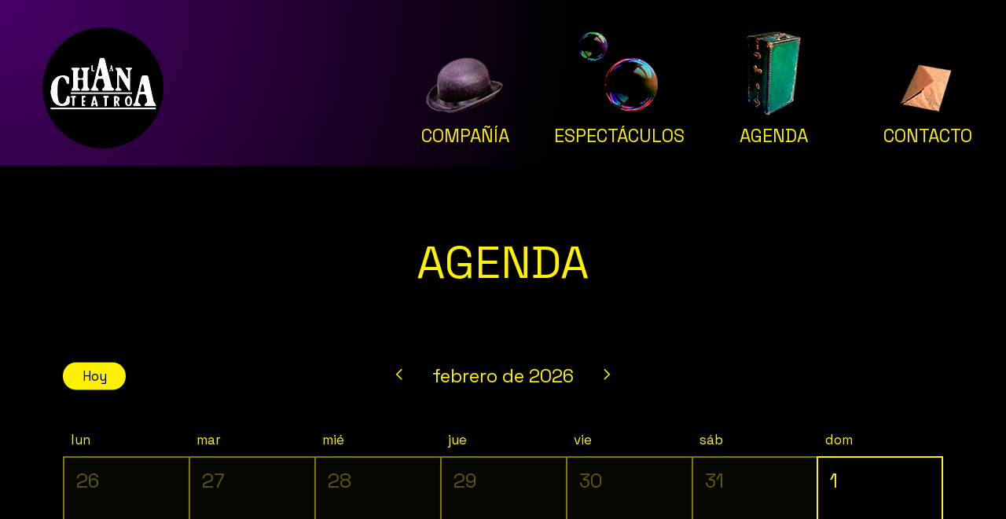

--- FILE ---
content_type: text/html; charset=UTF-8
request_url: https://www.lachanateatro.es/agenda/blancanieves-22?ical=2&tribe_display=
body_size: 163063
content:
<!DOCTYPE html>
<html lang="es">
<head>
  
  <!-- SEO Tags -->
  <title>AGENDA | La Chana Teatro</title>
  <meta name="description" content="Consulta aquí los próximos eventos de la compañía."/>
  <link rel="canonical" href="https://www.lachanateatro.es/agenda/blancanieves-22"/>
  <meta property="og:title" content="AGENDA | La Chana Teatro"/>
  <meta property="og:description" content="Consulta aquí los próximos eventos de la compañía."/>
  <meta property="og:url" content="https://www.lachanateatro.es/agenda/blancanieves-22"/>
  <meta property="og:site_name" content="La Chana Teatro"/>
  <meta property="og:type" content="website"/>
  <meta name="google-site-verification" content="m_o1tJVYoRW-b5_hhBjvQOQ7Dea7ZDMnWK7s8H2TZcc"/>
  <meta name="msvalidate.01" content="FDFB86091AA8901A1031DF3C479805D9"/>
  <meta name="twitter:card" content="summary_large_image"/>
  <meta name="twitter:title" content="AGENDA | La Chana Teatro"/>
  <meta name="twitter:description" content="Consulta aquí los próximos eventos de la compañía."/>

  
  <meta charset='utf-8'>
  <meta name="viewport" content="width=device-width, initial-scale=1" id="wixDesktopViewport" />
  <meta http-equiv="X-UA-Compatible" content="IE=edge">
  <meta name="generator" content="Wix.com Website Builder"/>

  <link rel="icon" sizes="192x192" href="https://static.wixstatic.com/media/4dda4e_89f754eeddcb41d6ae5ec1809650685a%7Emv2.png/v1/fill/w_192%2Ch_192%2Clg_1%2Cusm_0.66_1.00_0.01/4dda4e_89f754eeddcb41d6ae5ec1809650685a%7Emv2.png" type="image/png"/>
  <link rel="shortcut icon" href="https://static.wixstatic.com/media/4dda4e_89f754eeddcb41d6ae5ec1809650685a%7Emv2.png/v1/fill/w_192%2Ch_192%2Clg_1%2Cusm_0.66_1.00_0.01/4dda4e_89f754eeddcb41d6ae5ec1809650685a%7Emv2.png" type="image/png"/>
  <link rel="apple-touch-icon" href="https://static.wixstatic.com/media/4dda4e_89f754eeddcb41d6ae5ec1809650685a%7Emv2.png/v1/fill/w_180%2Ch_180%2Clg_1%2Cusm_0.66_1.00_0.01/4dda4e_89f754eeddcb41d6ae5ec1809650685a%7Emv2.png" type="image/png"/>

  <!-- Safari Pinned Tab Icon -->
  <!-- <link rel="mask-icon" href="https://static.wixstatic.com/media/4dda4e_89f754eeddcb41d6ae5ec1809650685a%7Emv2.png/v1/fill/w_192%2Ch_192%2Clg_1%2Cusm_0.66_1.00_0.01/4dda4e_89f754eeddcb41d6ae5ec1809650685a%7Emv2.png"> -->

  <!-- Original trials -->
  


  <!-- Segmenter Polyfill -->
  <script>
    if (!window.Intl || !window.Intl.Segmenter) {
      (function() {
        var script = document.createElement('script');
        script.src = 'https://static.parastorage.com/unpkg/@formatjs/intl-segmenter@11.7.10/polyfill.iife.js';
        document.head.appendChild(script);
      })();
    }
  </script>

  <!-- Legacy Polyfills -->
  <script nomodule="" src="https://static.parastorage.com/unpkg/core-js-bundle@3.2.1/minified.js"></script>
  <script nomodule="" src="https://static.parastorage.com/unpkg/focus-within-polyfill@5.0.9/dist/focus-within-polyfill.js"></script>

  <!-- Performance API Polyfills -->
  <script>
  (function () {
    var noop = function noop() {};
    if ("performance" in window === false) {
      window.performance = {};
    }
    window.performance.mark = performance.mark || noop;
    window.performance.measure = performance.measure || noop;
    if ("now" in window.performance === false) {
      var nowOffset = Date.now();
      if (performance.timing && performance.timing.navigationStart) {
        nowOffset = performance.timing.navigationStart;
      }
      window.performance.now = function now() {
        return Date.now() - nowOffset;
      };
    }
  })();
  </script>

  <!-- Globals Definitions -->
  <script>
    (function () {
      var now = Date.now()
      window.initialTimestamps = {
        initialTimestamp: now,
        initialRequestTimestamp: Math.round(performance.timeOrigin ? performance.timeOrigin : now - performance.now())
      }

      window.thunderboltTag = "libs-releases-GA-local"
      window.thunderboltVersion = "1.16803.0"
    })();
  </script>

  <!-- Essential Viewer Model -->
  <script type="application/json" id="wix-essential-viewer-model">{"fleetConfig":{"fleetName":"thunderbolt-seo-renderer","type":"GA","code":0},"mode":{"qa":false,"enableTestApi":false,"debug":false,"ssrIndicator":false,"ssrOnly":false,"siteAssetsFallback":"enable","versionIndicator":false},"componentsLibrariesTopology":[{"artifactId":"editor-elements","namespace":"wixui","url":"https:\/\/static.parastorage.com\/services\/editor-elements\/1.14868.0"},{"artifactId":"editor-elements","namespace":"dsgnsys","url":"https:\/\/static.parastorage.com\/services\/editor-elements\/1.14868.0"}],"siteFeaturesConfigs":{"sessionManager":{"isRunningInDifferentSiteContext":false}},"language":{"userLanguage":"es"},"siteAssets":{"clientTopology":{"mediaRootUrl":"https:\/\/static.wixstatic.com","scriptsUrl":"static.parastorage.com","staticMediaUrl":"https:\/\/static.wixstatic.com\/media","moduleRepoUrl":"https:\/\/static.parastorage.com\/unpkg","fileRepoUrl":"https:\/\/static.parastorage.com\/services","viewerAppsUrl":"https:\/\/viewer-apps.parastorage.com","viewerAssetsUrl":"https:\/\/viewer-assets.parastorage.com","siteAssetsUrl":"https:\/\/siteassets.parastorage.com","pageJsonServerUrls":["https:\/\/pages.parastorage.com","https:\/\/staticorigin.wixstatic.com","https:\/\/www.lachanateatro.es","https:\/\/fallback.wix.com\/wix-html-editor-pages-webapp\/page"],"pathOfTBModulesInFileRepoForFallback":"wix-thunderbolt\/dist\/"}},"siteFeatures":["accessibility","appMonitoring","assetsLoader","businessLogger","captcha","clickHandlerRegistrar","commonConfig","componentsLoader","componentsRegistry","consentPolicy","cyclicTabbing","domSelectors","environmentWixCodeSdk","environment","lightbox","locationWixCodeSdk","mpaNavigation","navigationManager","navigationPhases","ooi","pages","panorama","protectedPages","renderer","reporter","routerFetch","router","scrollRestoration","seoWixCodeSdk","seo","sessionManager","siteMembersWixCodeSdk","siteMembers","siteScrollBlocker","siteWixCodeSdk","speculationRules","ssrCache","stores","structureApi","thunderboltInitializer","tpaCommons","translations","usedPlatformApis","warmupData","windowMessageRegistrar","windowWixCodeSdk","wixCustomElementComponent","wixEmbedsApi","componentsReact","platform"],"site":{"externalBaseUrl":"https:\/\/www.lachanateatro.es","isSEO":true},"media":{"staticMediaUrl":"https:\/\/static.wixstatic.com\/media","mediaRootUrl":"https:\/\/static.wixstatic.com\/","staticVideoUrl":"https:\/\/video.wixstatic.com\/"},"requestUrl":"https:\/\/www.lachanateatro.es\/agenda\/blancanieves-22?ical=2&tribe_display=","rollout":{"siteAssetsVersionsRollout":false,"isDACRollout":0,"isTBRollout":false},"commonConfig":{"brand":"wix","host":"VIEWER","bsi":"","consentPolicy":{},"consentPolicyHeader":{},"siteRevision":"116","renderingFlow":"NONE","language":"es","locale":"es-es"},"interactionSampleRatio":0.01,"dynamicModelUrl":"https:\/\/www.lachanateatro.es\/_api\/v2\/dynamicmodel","accessTokensUrl":"https:\/\/www.lachanateatro.es\/_api\/v1\/access-tokens","isExcludedFromSecurityExperiments":false,"experiments":{"specs.thunderbolt.hardenFetchAndXHR":true,"specs.thunderbolt.securityExperiments":true}}</script>
  <script>window.viewerModel = JSON.parse(document.getElementById('wix-essential-viewer-model').textContent)</script>

  <script>
    window.commonConfig = viewerModel.commonConfig
  </script>

  
  <!-- BEGIN handleAccessTokens bundle -->

  <script data-url="https://static.parastorage.com/services/wix-thunderbolt/dist/handleAccessTokens.inline.4f2f9a53.bundle.min.js">(()=>{"use strict";function e(e){let{context:o,property:r,value:n,enumerable:i=!0}=e,c=e.get,l=e.set;if(!r||void 0===n&&!c&&!l)return new Error("property and value are required");let a=o||globalThis,s=a?.[r],u={};if(void 0!==n)u.value=n;else{if(c){let e=t(c);e&&(u.get=e)}if(l){let e=t(l);e&&(u.set=e)}}let p={...u,enumerable:i||!1,configurable:!1};void 0!==n&&(p.writable=!1);try{Object.defineProperty(a,r,p)}catch(e){return e instanceof TypeError?s:e}return s}function t(e,t){return"function"==typeof e?e:!0===e?.async&&"function"==typeof e.func?t?async function(t){return e.func(t)}:async function(){return e.func()}:"function"==typeof e?.func?e.func:void 0}try{e({property:"strictDefine",value:e})}catch{}try{e({property:"defineStrictObject",value:r})}catch{}try{e({property:"defineStrictMethod",value:n})}catch{}var o=["toString","toLocaleString","valueOf","constructor","prototype"];function r(t){let{context:n,property:c,propertiesToExclude:l=[],skipPrototype:a=!1,hardenPrototypePropertiesToExclude:s=[]}=t;if(!c)return new Error("property is required");let u=(n||globalThis)[c],p={},f=i(n,c);u&&("object"==typeof u||"function"==typeof u)&&Reflect.ownKeys(u).forEach(t=>{if(!l.includes(t)&&!o.includes(t)){let o=i(u,t);if(o&&(o.writable||o.configurable)){let{value:r,get:n,set:i,enumerable:c=!1}=o,l={};void 0!==r?l.value=r:n?l.get=n:i&&(l.set=i);try{let o=e({context:u,property:t,...l,enumerable:c});p[t]=o}catch(e){if(!(e instanceof TypeError))throw e;try{p[t]=o.value||o.get||o.set}catch{}}}}});let d={originalObject:u,originalProperties:p};if(!a&&void 0!==u?.prototype){let e=r({context:u,property:"prototype",propertiesToExclude:s,skipPrototype:!0});e instanceof Error||(d.originalPrototype=e?.originalObject,d.originalPrototypeProperties=e?.originalProperties)}return e({context:n,property:c,value:u,enumerable:f?.enumerable}),d}function n(t,o){let r=(o||globalThis)[t],n=i(o||globalThis,t);return r&&n&&(n.writable||n.configurable)?(Object.freeze(r),e({context:globalThis,property:t,value:r})):r}function i(e,t){if(e&&t)try{return Reflect.getOwnPropertyDescriptor(e,t)}catch{return}}function c(e){if("string"!=typeof e)return e;try{return decodeURIComponent(e).toLowerCase().trim()}catch{return e.toLowerCase().trim()}}function l(e,t){let o="";if("string"==typeof e)o=e.split("=")[0]?.trim()||"";else{if(!e||"string"!=typeof e.name)return!1;o=e.name}return t.has(c(o)||"")}function a(e,t){let o;return o="string"==typeof e?e.split(";").map(e=>e.trim()).filter(e=>e.length>0):e||[],o.filter(e=>!l(e,t))}var s=null;function u(){return null===s&&(s=typeof Document>"u"?void 0:Object.getOwnPropertyDescriptor(Document.prototype,"cookie")),s}function p(t,o){if(!globalThis?.cookieStore)return;let r=globalThis.cookieStore.get.bind(globalThis.cookieStore),n=globalThis.cookieStore.getAll.bind(globalThis.cookieStore),i=globalThis.cookieStore.set.bind(globalThis.cookieStore),c=globalThis.cookieStore.delete.bind(globalThis.cookieStore);return e({context:globalThis.CookieStore.prototype,property:"get",value:async function(e){return l(("string"==typeof e?e:e.name)||"",t)?null:r.call(this,e)},enumerable:!0}),e({context:globalThis.CookieStore.prototype,property:"getAll",value:async function(){return a(await n.apply(this,Array.from(arguments)),t)},enumerable:!0}),e({context:globalThis.CookieStore.prototype,property:"set",value:async function(){let e=Array.from(arguments);if(!l(1===e.length?e[0].name:e[0],t))return i.apply(this,e);o&&console.warn(o)},enumerable:!0}),e({context:globalThis.CookieStore.prototype,property:"delete",value:async function(){let e=Array.from(arguments);if(!l(1===e.length?e[0].name:e[0],t))return c.apply(this,e)},enumerable:!0}),e({context:globalThis.cookieStore,property:"prototype",value:globalThis.CookieStore.prototype,enumerable:!1}),e({context:globalThis,property:"cookieStore",value:globalThis.cookieStore,enumerable:!0}),{get:r,getAll:n,set:i,delete:c}}var f=["TextEncoder","TextDecoder","XMLHttpRequestEventTarget","EventTarget","URL","JSON","Reflect","Object","Array","Map","Set","WeakMap","WeakSet","Promise","Symbol","Error"],d=["addEventListener","removeEventListener","dispatchEvent","encodeURI","encodeURIComponent","decodeURI","decodeURIComponent"];const y=(e,t)=>{try{const o=t?t.get.call(document):document.cookie;return o.split(";").map(e=>e.trim()).filter(t=>t?.startsWith(e))[0]?.split("=")[1]}catch(e){return""}},g=(e="",t="",o="/")=>`${e}=; ${t?`domain=${t};`:""} max-age=0; path=${o}; expires=Thu, 01 Jan 1970 00:00:01 GMT`;function m(){(function(){if("undefined"!=typeof window){const e=performance.getEntriesByType("navigation")[0];return"back_forward"===(e?.type||"")}return!1})()&&function(){const{counter:e}=function(){const e=b("getItem");if(e){const[t,o]=e.split("-"),r=o?parseInt(o,10):0;if(r>=3){const e=t?Number(t):0;if(Date.now()-e>6e4)return{counter:0}}return{counter:r}}return{counter:0}}();e<3?(!function(e=1){b("setItem",`${Date.now()}-${e}`)}(e+1),window.location.reload()):console.error("ATS: Max reload attempts reached")}()}function b(e,t){try{return sessionStorage[e]("reload",t||"")}catch(e){console.error("ATS: Error calling sessionStorage:",e)}}const h="client-session-bind",v="sec-fetch-unsupported",{experiments:w}=window.viewerModel,T=[h,"client-binding",v,"svSession","smSession","server-session-bind","wixSession2","wixSession3"].map(e=>e.toLowerCase()),{cookie:S}=function(t,o){let r=new Set(t);return e({context:document,property:"cookie",set:{func:e=>function(e,t,o,r){let n=u(),i=c(t.split(";")[0]||"")||"";[...o].every(e=>!i.startsWith(e.toLowerCase()))&&n?.set?n.set.call(e,t):r&&console.warn(r)}(document,e,r,o)},get:{func:()=>function(e,t){let o=u();if(!o?.get)throw new Error("Cookie descriptor or getter not available");return a(o.get.call(e),t).join("; ")}(document,r)},enumerable:!0}),{cookieStore:p(r,o),cookie:u()}}(T),k="tbReady",x="security_overrideGlobals",{experiments:E,siteFeaturesConfigs:C,accessTokensUrl:P}=window.viewerModel,R=P,M={},O=(()=>{const e=y(h,S);if(w["specs.thunderbolt.browserCacheReload"]){y(v,S)||e?b("removeItem"):m()}return(()=>{const e=g(h),t=g(h,location.hostname);S.set.call(document,e),S.set.call(document,t)})(),e})();O&&(M["client-binding"]=O);const D=fetch;addEventListener(k,function e(t){const{logger:o}=t.detail;try{window.tb.init({fetch:D,fetchHeaders:M})}catch(e){const t=new Error("TB003");o.meter(`${x}_${t.message}`,{paramsOverrides:{errorType:x,eventString:t.message}}),window?.viewerModel?.mode.debug&&console.error(e)}finally{removeEventListener(k,e)}}),E["specs.thunderbolt.hardenFetchAndXHR"]||(window.fetchDynamicModel=()=>C.sessionManager.isRunningInDifferentSiteContext?Promise.resolve({}):fetch(R,{credentials:"same-origin",headers:M}).then(function(e){if(!e.ok)throw new Error(`[${e.status}]${e.statusText}`);return e.json()}),window.dynamicModelPromise=window.fetchDynamicModel())})();
//# sourceMappingURL=https://static.parastorage.com/services/wix-thunderbolt/dist/handleAccessTokens.inline.4f2f9a53.bundle.min.js.map</script>

<!-- END handleAccessTokens bundle -->

<!-- BEGIN overrideGlobals bundle -->

<script data-url="https://static.parastorage.com/services/wix-thunderbolt/dist/overrideGlobals.inline.ec13bfcf.bundle.min.js">(()=>{"use strict";function e(e){let{context:r,property:o,value:n,enumerable:i=!0}=e,c=e.get,a=e.set;if(!o||void 0===n&&!c&&!a)return new Error("property and value are required");let l=r||globalThis,u=l?.[o],s={};if(void 0!==n)s.value=n;else{if(c){let e=t(c);e&&(s.get=e)}if(a){let e=t(a);e&&(s.set=e)}}let p={...s,enumerable:i||!1,configurable:!1};void 0!==n&&(p.writable=!1);try{Object.defineProperty(l,o,p)}catch(e){return e instanceof TypeError?u:e}return u}function t(e,t){return"function"==typeof e?e:!0===e?.async&&"function"==typeof e.func?t?async function(t){return e.func(t)}:async function(){return e.func()}:"function"==typeof e?.func?e.func:void 0}try{e({property:"strictDefine",value:e})}catch{}try{e({property:"defineStrictObject",value:o})}catch{}try{e({property:"defineStrictMethod",value:n})}catch{}var r=["toString","toLocaleString","valueOf","constructor","prototype"];function o(t){let{context:n,property:c,propertiesToExclude:a=[],skipPrototype:l=!1,hardenPrototypePropertiesToExclude:u=[]}=t;if(!c)return new Error("property is required");let s=(n||globalThis)[c],p={},f=i(n,c);s&&("object"==typeof s||"function"==typeof s)&&Reflect.ownKeys(s).forEach(t=>{if(!a.includes(t)&&!r.includes(t)){let r=i(s,t);if(r&&(r.writable||r.configurable)){let{value:o,get:n,set:i,enumerable:c=!1}=r,a={};void 0!==o?a.value=o:n?a.get=n:i&&(a.set=i);try{let r=e({context:s,property:t,...a,enumerable:c});p[t]=r}catch(e){if(!(e instanceof TypeError))throw e;try{p[t]=r.value||r.get||r.set}catch{}}}}});let d={originalObject:s,originalProperties:p};if(!l&&void 0!==s?.prototype){let e=o({context:s,property:"prototype",propertiesToExclude:u,skipPrototype:!0});e instanceof Error||(d.originalPrototype=e?.originalObject,d.originalPrototypeProperties=e?.originalProperties)}return e({context:n,property:c,value:s,enumerable:f?.enumerable}),d}function n(t,r){let o=(r||globalThis)[t],n=i(r||globalThis,t);return o&&n&&(n.writable||n.configurable)?(Object.freeze(o),e({context:globalThis,property:t,value:o})):o}function i(e,t){if(e&&t)try{return Reflect.getOwnPropertyDescriptor(e,t)}catch{return}}function c(e){if("string"!=typeof e)return e;try{return decodeURIComponent(e).toLowerCase().trim()}catch{return e.toLowerCase().trim()}}function a(e,t){return e instanceof Headers?e.forEach((r,o)=>{l(o,t)||e.delete(o)}):Object.keys(e).forEach(r=>{l(r,t)||delete e[r]}),e}function l(e,t){return!t.has(c(e)||"")}function u(e,t){let r=!0,o=function(e){let t,r;if(globalThis.Request&&e instanceof Request)t=e.url;else{if("function"!=typeof e?.toString)throw new Error("Unsupported type for url");t=e.toString()}try{return new URL(t).pathname}catch{return r=t.replace(/#.+/gi,"").split("?").shift(),r.startsWith("/")?r:`/${r}`}}(e),n=c(o);return n&&t.some(e=>n.includes(e))&&(r=!1),r}function s(t,r,o){let n=fetch,i=XMLHttpRequest,c=new Set(r);function s(){let e=new i,r=e.open,n=e.setRequestHeader;return e.open=function(){let n=Array.from(arguments),i=n[1];if(n.length<2||u(i,t))return r.apply(e,n);throw new Error(o||`Request not allowed for path ${i}`)},e.setRequestHeader=function(t,r){l(decodeURIComponent(t),c)&&n.call(e,t,r)},e}return e({property:"fetch",value:function(){let e=function(e,t){return globalThis.Request&&e[0]instanceof Request&&e[0]?.headers?a(e[0].headers,t):e[1]?.headers&&a(e[1].headers,t),e}(arguments,c);return u(arguments[0],t)?n.apply(globalThis,Array.from(e)):new Promise((e,t)=>{t(new Error(o||`Request not allowed for path ${arguments[0]}`))})},enumerable:!0}),e({property:"XMLHttpRequest",value:s,enumerable:!0}),Object.keys(i).forEach(e=>{s[e]=i[e]}),{fetch:n,XMLHttpRequest:i}}var p=["TextEncoder","TextDecoder","XMLHttpRequestEventTarget","EventTarget","URL","JSON","Reflect","Object","Array","Map","Set","WeakMap","WeakSet","Promise","Symbol","Error"],f=["addEventListener","removeEventListener","dispatchEvent","encodeURI","encodeURIComponent","decodeURI","decodeURIComponent"];const d=function(){let t=globalThis.open,r=document.open;function o(e,r,o){let n="string"!=typeof e,i=t.call(window,e,r,o);return n||e&&function(e){return e.startsWith("//")&&/(?:[a-z0-9](?:[a-z0-9-]{0,61}[a-z0-9])?\.)+[a-z0-9][a-z0-9-]{0,61}[a-z0-9]/g.test(`${location.protocol}:${e}`)&&(e=`${location.protocol}${e}`),!e.startsWith("http")||new URL(e).hostname===location.hostname}(e)?{}:i}return e({property:"open",value:o,context:globalThis,enumerable:!0}),e({property:"open",value:function(e,t,n){return e?o(e,t,n):r.call(document,e||"",t||"",n||"")},context:document,enumerable:!0}),{open:t,documentOpen:r}},y=function(){let t=document.createElement,r=Element.prototype.setAttribute,o=Element.prototype.setAttributeNS;return e({property:"createElement",context:document,value:function(n,i){let a=t.call(document,n,i);if("iframe"===c(n)){e({property:"srcdoc",context:a,get:()=>"",set:()=>{console.warn("`srcdoc` is not allowed in iframe elements.")}});let t=function(e,t){"srcdoc"!==e.toLowerCase()?r.call(a,e,t):console.warn("`srcdoc` attribute is not allowed to be set.")},n=function(e,t,r){"srcdoc"!==t.toLowerCase()?o.call(a,e,t,r):console.warn("`srcdoc` attribute is not allowed to be set.")};a.setAttribute=t,a.setAttributeNS=n}return a},enumerable:!0}),{createElement:t,setAttribute:r,setAttributeNS:o}},m=["client-binding"],b=["/_api/v1/access-tokens","/_api/v2/dynamicmodel","/_api/one-app-session-web/v3/businesses"],h=function(){let t=setTimeout,r=setInterval;return o("setTimeout",0,globalThis),o("setInterval",0,globalThis),{setTimeout:t,setInterval:r};function o(t,r,o){let n=o||globalThis,i=n[t];if(!i||"function"!=typeof i)throw new Error(`Function ${t} not found or is not a function`);e({property:t,value:function(){let e=Array.from(arguments);if("string"!=typeof e[r])return i.apply(n,e);console.warn(`Calling ${t} with a String Argument at index ${r} is not allowed`)},context:o,enumerable:!0})}},v=function(){if(navigator&&"serviceWorker"in navigator){let t=navigator.serviceWorker.register;return e({context:navigator.serviceWorker,property:"register",value:function(){console.log("Service worker registration is not allowed")},enumerable:!0}),{register:t}}return{}};performance.mark("overrideGlobals started");const{isExcludedFromSecurityExperiments:g,experiments:w}=window.viewerModel,E=!g&&w["specs.thunderbolt.securityExperiments"];try{d(),E&&y(),w["specs.thunderbolt.hardenFetchAndXHR"]&&E&&s(b,m),v(),(e=>{let t=[],r=[];r=r.concat(["TextEncoder","TextDecoder"]),e&&(r=r.concat(["XMLHttpRequestEventTarget","EventTarget"])),r=r.concat(["URL","JSON"]),e&&(t=t.concat(["addEventListener","removeEventListener"])),t=t.concat(["encodeURI","encodeURIComponent","decodeURI","decodeURIComponent"]),r=r.concat(["String","Number"]),e&&r.push("Object"),r=r.concat(["Reflect"]),t.forEach(e=>{n(e),["addEventListener","removeEventListener"].includes(e)&&n(e,document)}),r.forEach(e=>{o({property:e})})})(E),E&&h()}catch(e){window?.viewerModel?.mode.debug&&console.error(e);const t=new Error("TB006");window.fedops?.reportError(t,"security_overrideGlobals"),window.Sentry?window.Sentry.captureException(t):globalThis.defineStrictProperty("sentryBuffer",[t],window,!1)}performance.mark("overrideGlobals ended")})();
//# sourceMappingURL=https://static.parastorage.com/services/wix-thunderbolt/dist/overrideGlobals.inline.ec13bfcf.bundle.min.js.map</script>

<!-- END overrideGlobals bundle -->


  
  <script>
    window.commonConfig = viewerModel.commonConfig

	
  </script>

  <!-- Initial CSS -->
  <style data-url="https://static.parastorage.com/services/wix-thunderbolt/dist/main.347af09f.min.css">@keyframes slide-horizontal-new{0%{transform:translateX(100%)}}@keyframes slide-horizontal-old{80%{opacity:1}to{opacity:0;transform:translateX(-100%)}}@keyframes slide-vertical-new{0%{transform:translateY(-100%)}}@keyframes slide-vertical-old{80%{opacity:1}to{opacity:0;transform:translateY(100%)}}@keyframes out-in-new{0%{opacity:0}}@keyframes out-in-old{to{opacity:0}}:root:active-view-transition{view-transition-name:none}::view-transition{pointer-events:none}:root:active-view-transition::view-transition-new(page-group),:root:active-view-transition::view-transition-old(page-group){animation-duration:.6s;cursor:wait;pointer-events:all}:root:active-view-transition-type(SlideHorizontal)::view-transition-old(page-group){animation:slide-horizontal-old .6s cubic-bezier(.83,0,.17,1) forwards;mix-blend-mode:normal}:root:active-view-transition-type(SlideHorizontal)::view-transition-new(page-group){animation:slide-horizontal-new .6s cubic-bezier(.83,0,.17,1) backwards;mix-blend-mode:normal}:root:active-view-transition-type(SlideVertical)::view-transition-old(page-group){animation:slide-vertical-old .6s cubic-bezier(.83,0,.17,1) forwards;mix-blend-mode:normal}:root:active-view-transition-type(SlideVertical)::view-transition-new(page-group){animation:slide-vertical-new .6s cubic-bezier(.83,0,.17,1) backwards;mix-blend-mode:normal}:root:active-view-transition-type(OutIn)::view-transition-old(page-group){animation:out-in-old .35s cubic-bezier(.22,1,.36,1) forwards}:root:active-view-transition-type(OutIn)::view-transition-new(page-group){animation:out-in-new .35s cubic-bezier(.64,0,.78,0) .35s backwards}@media(prefers-reduced-motion:reduce){::view-transition-group(*),::view-transition-new(*),::view-transition-old(*){animation:none!important}}body,html{background:transparent;border:0;margin:0;outline:0;padding:0;vertical-align:baseline}body{--scrollbar-width:0px;font-family:Arial,Helvetica,sans-serif;font-size:10px}body,html{height:100%}body{overflow-x:auto;overflow-y:scroll}body:not(.responsive) #site-root{min-width:var(--site-width);width:100%}body:not([data-js-loaded]) [data-hide-prejs]{visibility:hidden}interact-element{display:contents}#SITE_CONTAINER{position:relative}:root{--one-unit:1vw;--section-max-width:9999px;--spx-stopper-max:9999px;--spx-stopper-min:0px;--browser-zoom:1}@supports(-webkit-appearance:none) and (stroke-color:transparent){:root{--safari-sticky-fix:opacity;--experimental-safari-sticky-fix:translateZ(0)}}@supports(container-type:inline-size){:root{--one-unit:1cqw}}[id^=oldHoverBox-]{mix-blend-mode:plus-lighter;transition:opacity .5s ease,visibility .5s ease}[data-mesh-id$=inlineContent-gridContainer]:has(>[id^=oldHoverBox-]){isolation:isolate}</style>
<style data-url="https://static.parastorage.com/services/wix-thunderbolt/dist/main.renderer.25146d00.min.css">a,abbr,acronym,address,applet,b,big,blockquote,button,caption,center,cite,code,dd,del,dfn,div,dl,dt,em,fieldset,font,footer,form,h1,h2,h3,h4,h5,h6,header,i,iframe,img,ins,kbd,label,legend,li,nav,object,ol,p,pre,q,s,samp,section,small,span,strike,strong,sub,sup,table,tbody,td,tfoot,th,thead,title,tr,tt,u,ul,var{background:transparent;border:0;margin:0;outline:0;padding:0;vertical-align:baseline}input,select,textarea{box-sizing:border-box;font-family:Helvetica,Arial,sans-serif}ol,ul{list-style:none}blockquote,q{quotes:none}ins{text-decoration:none}del{text-decoration:line-through}table{border-collapse:collapse;border-spacing:0}a{cursor:pointer;text-decoration:none}.testStyles{overflow-y:hidden}.reset-button{-webkit-appearance:none;background:none;border:0;color:inherit;font:inherit;line-height:normal;outline:0;overflow:visible;padding:0;-webkit-user-select:none;-moz-user-select:none;-ms-user-select:none}:focus{outline:none}body.device-mobile-optimized:not(.disable-site-overflow){overflow-x:hidden;overflow-y:scroll}body.device-mobile-optimized:not(.responsive) #SITE_CONTAINER{margin-left:auto;margin-right:auto;overflow-x:visible;position:relative;width:320px}body.device-mobile-optimized:not(.responsive):not(.blockSiteScrolling) #SITE_CONTAINER{margin-top:0}body.device-mobile-optimized>*{max-width:100%!important}body.device-mobile-optimized #site-root{overflow-x:hidden;overflow-y:hidden}@supports(overflow:clip){body.device-mobile-optimized #site-root{overflow-x:clip;overflow-y:clip}}body.device-mobile-non-optimized #SITE_CONTAINER #site-root{overflow-x:clip;overflow-y:clip}body.device-mobile-non-optimized.fullScreenMode{background-color:#5f6360}body.device-mobile-non-optimized.fullScreenMode #MOBILE_ACTIONS_MENU,body.device-mobile-non-optimized.fullScreenMode #SITE_BACKGROUND,body.device-mobile-non-optimized.fullScreenMode #site-root,body.fullScreenMode #WIX_ADS{visibility:hidden}body.fullScreenMode{overflow-x:hidden!important;overflow-y:hidden!important}body.fullScreenMode.device-mobile-optimized #TINY_MENU{opacity:0;pointer-events:none}body.fullScreenMode-scrollable.device-mobile-optimized{overflow-x:hidden!important;overflow-y:auto!important}body.fullScreenMode-scrollable.device-mobile-optimized #masterPage,body.fullScreenMode-scrollable.device-mobile-optimized #site-root{overflow-x:hidden!important;overflow-y:hidden!important}body.fullScreenMode-scrollable.device-mobile-optimized #SITE_BACKGROUND,body.fullScreenMode-scrollable.device-mobile-optimized #masterPage{height:auto!important}body.fullScreenMode-scrollable.device-mobile-optimized #masterPage.mesh-layout{height:0!important}body.blockSiteScrolling,body.siteScrollingBlocked{position:fixed;width:100%}body.siteScrollingBlockedIOSFix{overflow:hidden!important}body.blockSiteScrolling #SITE_CONTAINER{margin-top:calc(var(--blocked-site-scroll-margin-top)*-1)}#site-root{margin:0 auto;min-height:100%;position:relative;top:var(--wix-ads-height)}#site-root img:not([src]){visibility:hidden}#site-root svg img:not([src]){visibility:visible}.auto-generated-link{color:inherit}#SCROLL_TO_BOTTOM,#SCROLL_TO_TOP{height:0}.has-click-trigger{cursor:pointer}.fullScreenOverlay{bottom:0;display:flex;justify-content:center;left:0;overflow-y:hidden;position:fixed;right:0;top:-60px;z-index:1005}.fullScreenOverlay>.fullScreenOverlayContent{bottom:0;left:0;margin:0 auto;overflow:hidden;position:absolute;right:0;top:60px;transform:translateZ(0)}[data-mesh-id$=centeredContent],[data-mesh-id$=form],[data-mesh-id$=inlineContent]{pointer-events:none;position:relative}[data-mesh-id$=-gridWrapper],[data-mesh-id$=-rotated-wrapper]{pointer-events:none}[data-mesh-id$=-gridContainer]>*,[data-mesh-id$=-rotated-wrapper]>*,[data-mesh-id$=inlineContent]>:not([data-mesh-id$=-gridContainer]){pointer-events:auto}.device-mobile-optimized #masterPage.mesh-layout #SOSP_CONTAINER_CUSTOM_ID{grid-area:2/1/3/2;-ms-grid-row:2;position:relative}#masterPage.mesh-layout{-ms-grid-rows:max-content max-content min-content max-content;-ms-grid-columns:100%;align-items:start;display:-ms-grid;display:grid;grid-template-columns:100%;grid-template-rows:max-content max-content min-content max-content;justify-content:stretch}#masterPage.mesh-layout #PAGES_CONTAINER,#masterPage.mesh-layout #SITE_FOOTER-placeholder,#masterPage.mesh-layout #SITE_FOOTER_WRAPPER,#masterPage.mesh-layout #SITE_HEADER-placeholder,#masterPage.mesh-layout #SITE_HEADER_WRAPPER,#masterPage.mesh-layout #SOSP_CONTAINER_CUSTOM_ID[data-state~=mobileView],#masterPage.mesh-layout #soapAfterPagesContainer,#masterPage.mesh-layout #soapBeforePagesContainer{-ms-grid-row-align:start;-ms-grid-column-align:start;-ms-grid-column:1}#masterPage.mesh-layout #SITE_HEADER-placeholder,#masterPage.mesh-layout #SITE_HEADER_WRAPPER{grid-area:1/1/2/2;-ms-grid-row:1}#masterPage.mesh-layout #PAGES_CONTAINER,#masterPage.mesh-layout #soapAfterPagesContainer,#masterPage.mesh-layout #soapBeforePagesContainer{grid-area:3/1/4/2;-ms-grid-row:3}#masterPage.mesh-layout #soapAfterPagesContainer,#masterPage.mesh-layout #soapBeforePagesContainer{width:100%}#masterPage.mesh-layout #PAGES_CONTAINER{align-self:stretch}#masterPage.mesh-layout main#PAGES_CONTAINER{display:block}#masterPage.mesh-layout #SITE_FOOTER-placeholder,#masterPage.mesh-layout #SITE_FOOTER_WRAPPER{grid-area:4/1/5/2;-ms-grid-row:4}#masterPage.mesh-layout #SITE_PAGES,#masterPage.mesh-layout [data-mesh-id=PAGES_CONTAINERcenteredContent],#masterPage.mesh-layout [data-mesh-id=PAGES_CONTAINERinlineContent]{height:100%}#masterPage.mesh-layout.desktop>*{width:100%}#masterPage.mesh-layout #PAGES_CONTAINER,#masterPage.mesh-layout #SITE_FOOTER,#masterPage.mesh-layout #SITE_FOOTER_WRAPPER,#masterPage.mesh-layout #SITE_HEADER,#masterPage.mesh-layout #SITE_HEADER_WRAPPER,#masterPage.mesh-layout #SITE_PAGES,#masterPage.mesh-layout #masterPageinlineContent{position:relative}#masterPage.mesh-layout #SITE_HEADER{grid-area:1/1/2/2}#masterPage.mesh-layout #SITE_FOOTER{grid-area:4/1/5/2}#masterPage.mesh-layout.overflow-x-clip #SITE_FOOTER,#masterPage.mesh-layout.overflow-x-clip #SITE_HEADER{overflow-x:clip}[data-z-counter]{z-index:0}[data-z-counter="0"]{z-index:auto}.wixSiteProperties{-webkit-font-smoothing:antialiased;-moz-osx-font-smoothing:grayscale}:root{--wst-button-color-fill-primary:rgb(var(--color_48));--wst-button-color-border-primary:rgb(var(--color_49));--wst-button-color-text-primary:rgb(var(--color_50));--wst-button-color-fill-primary-hover:rgb(var(--color_51));--wst-button-color-border-primary-hover:rgb(var(--color_52));--wst-button-color-text-primary-hover:rgb(var(--color_53));--wst-button-color-fill-primary-disabled:rgb(var(--color_54));--wst-button-color-border-primary-disabled:rgb(var(--color_55));--wst-button-color-text-primary-disabled:rgb(var(--color_56));--wst-button-color-fill-secondary:rgb(var(--color_57));--wst-button-color-border-secondary:rgb(var(--color_58));--wst-button-color-text-secondary:rgb(var(--color_59));--wst-button-color-fill-secondary-hover:rgb(var(--color_60));--wst-button-color-border-secondary-hover:rgb(var(--color_61));--wst-button-color-text-secondary-hover:rgb(var(--color_62));--wst-button-color-fill-secondary-disabled:rgb(var(--color_63));--wst-button-color-border-secondary-disabled:rgb(var(--color_64));--wst-button-color-text-secondary-disabled:rgb(var(--color_65));--wst-color-fill-base-1:rgb(var(--color_36));--wst-color-fill-base-2:rgb(var(--color_37));--wst-color-fill-base-shade-1:rgb(var(--color_38));--wst-color-fill-base-shade-2:rgb(var(--color_39));--wst-color-fill-base-shade-3:rgb(var(--color_40));--wst-color-fill-accent-1:rgb(var(--color_41));--wst-color-fill-accent-2:rgb(var(--color_42));--wst-color-fill-accent-3:rgb(var(--color_43));--wst-color-fill-accent-4:rgb(var(--color_44));--wst-color-fill-background-primary:rgb(var(--color_11));--wst-color-fill-background-secondary:rgb(var(--color_12));--wst-color-text-primary:rgb(var(--color_15));--wst-color-text-secondary:rgb(var(--color_14));--wst-color-action:rgb(var(--color_18));--wst-color-disabled:rgb(var(--color_39));--wst-color-title:rgb(var(--color_45));--wst-color-subtitle:rgb(var(--color_46));--wst-color-line:rgb(var(--color_47));--wst-font-style-h2:var(--font_2);--wst-font-style-h3:var(--font_3);--wst-font-style-h4:var(--font_4);--wst-font-style-h5:var(--font_5);--wst-font-style-h6:var(--font_6);--wst-font-style-body-large:var(--font_7);--wst-font-style-body-medium:var(--font_8);--wst-font-style-body-small:var(--font_9);--wst-font-style-body-x-small:var(--font_10);--wst-color-custom-1:rgb(var(--color_13));--wst-color-custom-2:rgb(var(--color_16));--wst-color-custom-3:rgb(var(--color_17));--wst-color-custom-4:rgb(var(--color_19));--wst-color-custom-5:rgb(var(--color_20));--wst-color-custom-6:rgb(var(--color_21));--wst-color-custom-7:rgb(var(--color_22));--wst-color-custom-8:rgb(var(--color_23));--wst-color-custom-9:rgb(var(--color_24));--wst-color-custom-10:rgb(var(--color_25));--wst-color-custom-11:rgb(var(--color_26));--wst-color-custom-12:rgb(var(--color_27));--wst-color-custom-13:rgb(var(--color_28));--wst-color-custom-14:rgb(var(--color_29));--wst-color-custom-15:rgb(var(--color_30));--wst-color-custom-16:rgb(var(--color_31));--wst-color-custom-17:rgb(var(--color_32));--wst-color-custom-18:rgb(var(--color_33));--wst-color-custom-19:rgb(var(--color_34));--wst-color-custom-20:rgb(var(--color_35))}.wix-presets-wrapper{display:contents}</style>

  <meta name="format-detection" content="telephone=no">
  <meta name="skype_toolbar" content="skype_toolbar_parser_compatible">
  
  

  

  

  <!-- head performance data start -->
  
  <!-- head performance data end -->
  

    


    
<style data-href="https://static.parastorage.com/services/editor-elements-library/dist/thunderbolt/rb_wixui.thunderbolt_bootstrap.a1b00b19.min.css">.cwL6XW{cursor:pointer}.sNF2R0{opacity:0}.hLoBV3{transition:opacity var(--transition-duration) cubic-bezier(.37,0,.63,1)}.Rdf41z,.hLoBV3{opacity:1}.ftlZWo{transition:opacity var(--transition-duration) cubic-bezier(.37,0,.63,1)}.ATGlOr,.ftlZWo{opacity:0}.KQSXD0{transition:opacity var(--transition-duration) cubic-bezier(.64,0,.78,0)}.KQSXD0,.pagQKE{opacity:1}._6zG5H{opacity:0;transition:opacity var(--transition-duration) cubic-bezier(.22,1,.36,1)}.BB49uC{transform:translateX(100%)}.j9xE1V{transition:transform var(--transition-duration) cubic-bezier(.87,0,.13,1)}.ICs7Rs,.j9xE1V{transform:translateX(0)}.DxijZJ{transition:transform var(--transition-duration) cubic-bezier(.87,0,.13,1)}.B5kjYq,.DxijZJ{transform:translateX(-100%)}.cJijIV{transition:transform var(--transition-duration) cubic-bezier(.87,0,.13,1)}.cJijIV,.hOxaWM{transform:translateX(0)}.T9p3fN{transform:translateX(100%);transition:transform var(--transition-duration) cubic-bezier(.87,0,.13,1)}.qDxYJm{transform:translateY(100%)}.aA9V0P{transition:transform var(--transition-duration) cubic-bezier(.87,0,.13,1)}.YPXPAS,.aA9V0P{transform:translateY(0)}.Xf2zsA{transition:transform var(--transition-duration) cubic-bezier(.87,0,.13,1)}.Xf2zsA,.y7Kt7s{transform:translateY(-100%)}.EeUgMu{transition:transform var(--transition-duration) cubic-bezier(.87,0,.13,1)}.EeUgMu,.fdHrtm{transform:translateY(0)}.WIFaG4{transform:translateY(100%);transition:transform var(--transition-duration) cubic-bezier(.87,0,.13,1)}body:not(.responsive) .JsJXaX{overflow-x:clip}:root:active-view-transition .JsJXaX{view-transition-name:page-group}.AnQkDU{display:grid;grid-template-columns:1fr;grid-template-rows:1fr;height:100%}.AnQkDU>div{align-self:stretch!important;grid-area:1/1/2/2;justify-self:stretch!important}.StylableButton2545352419__root{-archetype:box;border:none;box-sizing:border-box;cursor:pointer;display:block;height:100%;min-height:10px;min-width:10px;padding:0;touch-action:manipulation;width:100%}.StylableButton2545352419__root[disabled]{pointer-events:none}.StylableButton2545352419__root:not(:hover):not([disabled]).StylableButton2545352419--hasBackgroundColor{background-color:var(--corvid-background-color)!important}.StylableButton2545352419__root:hover:not([disabled]).StylableButton2545352419--hasHoverBackgroundColor{background-color:var(--corvid-hover-background-color)!important}.StylableButton2545352419__root:not(:hover)[disabled].StylableButton2545352419--hasDisabledBackgroundColor{background-color:var(--corvid-disabled-background-color)!important}.StylableButton2545352419__root:not(:hover):not([disabled]).StylableButton2545352419--hasBorderColor{border-color:var(--corvid-border-color)!important}.StylableButton2545352419__root:hover:not([disabled]).StylableButton2545352419--hasHoverBorderColor{border-color:var(--corvid-hover-border-color)!important}.StylableButton2545352419__root:not(:hover)[disabled].StylableButton2545352419--hasDisabledBorderColor{border-color:var(--corvid-disabled-border-color)!important}.StylableButton2545352419__root.StylableButton2545352419--hasBorderRadius{border-radius:var(--corvid-border-radius)!important}.StylableButton2545352419__root.StylableButton2545352419--hasBorderWidth{border-width:var(--corvid-border-width)!important}.StylableButton2545352419__root:not(:hover):not([disabled]).StylableButton2545352419--hasColor,.StylableButton2545352419__root:not(:hover):not([disabled]).StylableButton2545352419--hasColor .StylableButton2545352419__label{color:var(--corvid-color)!important}.StylableButton2545352419__root:hover:not([disabled]).StylableButton2545352419--hasHoverColor,.StylableButton2545352419__root:hover:not([disabled]).StylableButton2545352419--hasHoverColor .StylableButton2545352419__label{color:var(--corvid-hover-color)!important}.StylableButton2545352419__root:not(:hover)[disabled].StylableButton2545352419--hasDisabledColor,.StylableButton2545352419__root:not(:hover)[disabled].StylableButton2545352419--hasDisabledColor .StylableButton2545352419__label{color:var(--corvid-disabled-color)!important}.StylableButton2545352419__link{-archetype:box;box-sizing:border-box;color:#000;text-decoration:none}.StylableButton2545352419__container{align-items:center;display:flex;flex-basis:auto;flex-direction:row;flex-grow:1;height:100%;justify-content:center;overflow:hidden;transition:all .2s ease,visibility 0s;width:100%}.StylableButton2545352419__label{-archetype:text;-controller-part-type:LayoutChildDisplayDropdown,LayoutFlexChildSpacing(first);max-width:100%;min-width:1.8em;overflow:hidden;text-align:center;text-overflow:ellipsis;transition:inherit;white-space:nowrap}.StylableButton2545352419__root.StylableButton2545352419--isMaxContent .StylableButton2545352419__label{text-overflow:unset}.StylableButton2545352419__root.StylableButton2545352419--isWrapText .StylableButton2545352419__label{min-width:10px;overflow-wrap:break-word;white-space:break-spaces;word-break:break-word}.StylableButton2545352419__icon{-archetype:icon;-controller-part-type:LayoutChildDisplayDropdown,LayoutFlexChildSpacing(last);flex-shrink:0;height:50px;min-width:1px;transition:inherit}.StylableButton2545352419__icon.StylableButton2545352419--override{display:block!important}.StylableButton2545352419__icon svg,.StylableButton2545352419__icon>span{display:flex;height:inherit;width:inherit}.StylableButton2545352419__root:not(:hover):not([disalbed]).StylableButton2545352419--hasIconColor .StylableButton2545352419__icon svg{fill:var(--corvid-icon-color)!important;stroke:var(--corvid-icon-color)!important}.StylableButton2545352419__root:hover:not([disabled]).StylableButton2545352419--hasHoverIconColor .StylableButton2545352419__icon svg{fill:var(--corvid-hover-icon-color)!important;stroke:var(--corvid-hover-icon-color)!important}.StylableButton2545352419__root:not(:hover)[disabled].StylableButton2545352419--hasDisabledIconColor .StylableButton2545352419__icon svg{fill:var(--corvid-disabled-icon-color)!important;stroke:var(--corvid-disabled-icon-color)!important}.aeyn4z{bottom:0;left:0;position:absolute;right:0;top:0}.qQrFOK{cursor:pointer}.VDJedC{-webkit-tap-highlight-color:rgba(0,0,0,0);fill:var(--corvid-fill-color,var(--fill));fill-opacity:var(--fill-opacity);stroke:var(--corvid-stroke-color,var(--stroke));stroke-opacity:var(--stroke-opacity);stroke-width:var(--stroke-width);filter:var(--drop-shadow,none);opacity:var(--opacity);transform:var(--flip)}.VDJedC,.VDJedC svg{bottom:0;left:0;position:absolute;right:0;top:0}.VDJedC svg{height:var(--svg-calculated-height,100%);margin:auto;padding:var(--svg-calculated-padding,0);width:var(--svg-calculated-width,100%)}.VDJedC svg:not([data-type=ugc]){overflow:visible}.l4CAhn *{vector-effect:non-scaling-stroke}.Z_l5lU{-webkit-text-size-adjust:100%;-moz-text-size-adjust:100%;text-size-adjust:100%}ol.font_100,ul.font_100{color:#080808;font-family:"Arial, Helvetica, sans-serif",serif;font-size:10px;font-style:normal;font-variant:normal;font-weight:400;letter-spacing:normal;line-height:normal;margin:0;text-decoration:none}ol.font_100 li,ul.font_100 li{margin-bottom:12px}ol.wix-list-text-align,ul.wix-list-text-align{list-style-position:inside}ol.wix-list-text-align h1,ol.wix-list-text-align h2,ol.wix-list-text-align h3,ol.wix-list-text-align h4,ol.wix-list-text-align h5,ol.wix-list-text-align h6,ol.wix-list-text-align p,ul.wix-list-text-align h1,ul.wix-list-text-align h2,ul.wix-list-text-align h3,ul.wix-list-text-align h4,ul.wix-list-text-align h5,ul.wix-list-text-align h6,ul.wix-list-text-align p{display:inline}.HQSswv{cursor:pointer}.yi6otz{clip:rect(0 0 0 0);border:0;height:1px;margin:-1px;overflow:hidden;padding:0;position:absolute;width:1px}.zQ9jDz [data-attr-richtext-marker=true]{display:block}.zQ9jDz [data-attr-richtext-marker=true] table{border-collapse:collapse;margin:15px 0;width:100%}.zQ9jDz [data-attr-richtext-marker=true] table td{padding:12px;position:relative}.zQ9jDz [data-attr-richtext-marker=true] table td:after{border-bottom:1px solid currentColor;border-left:1px solid currentColor;bottom:0;content:"";left:0;opacity:.2;position:absolute;right:0;top:0}.zQ9jDz [data-attr-richtext-marker=true] table tr td:last-child:after{border-right:1px solid currentColor}.zQ9jDz [data-attr-richtext-marker=true] table tr:first-child td:after{border-top:1px solid currentColor}@supports(-webkit-appearance:none) and (stroke-color:transparent){.qvSjx3>*>:first-child{vertical-align:top}}@supports(-webkit-touch-callout:none){.qvSjx3>*>:first-child{vertical-align:top}}.LkZBpT :is(p,h1,h2,h3,h4,h5,h6,ul,ol,span[data-attr-richtext-marker],blockquote,div) [class$=rich-text__text],.LkZBpT :is(p,h1,h2,h3,h4,h5,h6,ul,ol,span[data-attr-richtext-marker],blockquote,div)[class$=rich-text__text]{color:var(--corvid-color,currentColor)}.LkZBpT :is(p,h1,h2,h3,h4,h5,h6,ul,ol,span[data-attr-richtext-marker],blockquote,div) span[style*=color]{color:var(--corvid-color,currentColor)!important}.Kbom4H{direction:var(--text-direction);min-height:var(--min-height);min-width:var(--min-width)}.Kbom4H .upNqi2{word-wrap:break-word;height:100%;overflow-wrap:break-word;position:relative;width:100%}.Kbom4H .upNqi2 ul{list-style:disc inside}.Kbom4H .upNqi2 li{margin-bottom:12px}.MMl86N blockquote,.MMl86N div,.MMl86N h1,.MMl86N h2,.MMl86N h3,.MMl86N h4,.MMl86N h5,.MMl86N h6,.MMl86N p{letter-spacing:normal;line-height:normal}.gYHZuN{min-height:var(--min-height);min-width:var(--min-width)}.gYHZuN .upNqi2{word-wrap:break-word;height:100%;overflow-wrap:break-word;position:relative;width:100%}.gYHZuN .upNqi2 ol,.gYHZuN .upNqi2 ul{letter-spacing:normal;line-height:normal;margin-inline-start:.5em;padding-inline-start:1.3em}.gYHZuN .upNqi2 ul{list-style-type:disc}.gYHZuN .upNqi2 ol{list-style-type:decimal}.gYHZuN .upNqi2 ol ul,.gYHZuN .upNqi2 ul ul{line-height:normal;list-style-type:circle}.gYHZuN .upNqi2 ol ol ul,.gYHZuN .upNqi2 ol ul ul,.gYHZuN .upNqi2 ul ol ul,.gYHZuN .upNqi2 ul ul ul{line-height:normal;list-style-type:square}.gYHZuN .upNqi2 li{font-style:inherit;font-weight:inherit;letter-spacing:normal;line-height:inherit}.gYHZuN .upNqi2 h1,.gYHZuN .upNqi2 h2,.gYHZuN .upNqi2 h3,.gYHZuN .upNqi2 h4,.gYHZuN .upNqi2 h5,.gYHZuN .upNqi2 h6,.gYHZuN .upNqi2 p{letter-spacing:normal;line-height:normal;margin-block:0;margin:0}.gYHZuN .upNqi2 a{color:inherit}.MMl86N,.ku3DBC{word-wrap:break-word;direction:var(--text-direction);min-height:var(--min-height);min-width:var(--min-width);mix-blend-mode:var(--blendMode,normal);overflow-wrap:break-word;pointer-events:none;text-align:start;text-shadow:var(--textOutline,0 0 transparent),var(--textShadow,0 0 transparent);text-transform:var(--textTransform,"none")}.MMl86N>*,.ku3DBC>*{pointer-events:auto}.MMl86N li,.ku3DBC li{font-style:inherit;font-weight:inherit;letter-spacing:normal;line-height:inherit}.MMl86N ol,.MMl86N ul,.ku3DBC ol,.ku3DBC ul{letter-spacing:normal;line-height:normal;margin-inline-end:0;margin-inline-start:.5em}.MMl86N:not(.Vq6kJx) ol,.MMl86N:not(.Vq6kJx) ul,.ku3DBC:not(.Vq6kJx) ol,.ku3DBC:not(.Vq6kJx) ul{padding-inline-end:0;padding-inline-start:1.3em}.MMl86N ul,.ku3DBC ul{list-style-type:disc}.MMl86N ol,.ku3DBC ol{list-style-type:decimal}.MMl86N ol ul,.MMl86N ul ul,.ku3DBC ol ul,.ku3DBC ul ul{list-style-type:circle}.MMl86N ol ol ul,.MMl86N ol ul ul,.MMl86N ul ol ul,.MMl86N ul ul ul,.ku3DBC ol ol ul,.ku3DBC ol ul ul,.ku3DBC ul ol ul,.ku3DBC ul ul ul{list-style-type:square}.MMl86N blockquote,.MMl86N div,.MMl86N h1,.MMl86N h2,.MMl86N h3,.MMl86N h4,.MMl86N h5,.MMl86N h6,.MMl86N p,.ku3DBC blockquote,.ku3DBC div,.ku3DBC h1,.ku3DBC h2,.ku3DBC h3,.ku3DBC h4,.ku3DBC h5,.ku3DBC h6,.ku3DBC p{margin-block:0;margin:0}.MMl86N a,.ku3DBC a{color:inherit}.Vq6kJx li{margin-inline-end:0;margin-inline-start:1.3em}.Vd6aQZ{overflow:hidden;padding:0;pointer-events:none;white-space:nowrap}.mHZSwn{display:none}.lvxhkV{bottom:0;left:0;position:absolute;right:0;top:0;width:100%}.QJjwEo{transform:translateY(-100%);transition:.2s ease-in}.kdBXfh{transition:.2s}.MP52zt{opacity:0;transition:.2s ease-in}.MP52zt.Bhu9m5{z-index:-1!important}.LVP8Wf{opacity:1;transition:.2s}.VrZrC0{height:auto}.VrZrC0,.cKxVkc{position:relative;width:100%}:host(:not(.device-mobile-optimized)) .vlM3HR,body:not(.device-mobile-optimized) .vlM3HR{margin-left:calc((100% - var(--site-width))/2);width:var(--site-width)}.AT7o0U[data-focuscycled=active]{outline:1px solid transparent}.AT7o0U[data-focuscycled=active]:not(:focus-within){outline:2px solid transparent;transition:outline .01s ease}.AT7o0U .vlM3HR{bottom:0;left:0;position:absolute;right:0;top:0}.Tj01hh,.jhxvbR{display:block;height:100%;width:100%}.jhxvbR img{max-width:var(--wix-img-max-width,100%)}.jhxvbR[data-animate-blur] img{filter:blur(9px);transition:filter .8s ease-in}.jhxvbR[data-animate-blur] img[data-load-done]{filter:none}.WzbAF8{direction:var(--direction)}.WzbAF8 .mpGTIt .O6KwRn{display:var(--item-display);height:var(--item-size);margin-block:var(--item-margin-block);margin-inline:var(--item-margin-inline);width:var(--item-size)}.WzbAF8 .mpGTIt .O6KwRn:last-child{margin-block:0;margin-inline:0}.WzbAF8 .mpGTIt .O6KwRn .oRtuWN{display:block}.WzbAF8 .mpGTIt .O6KwRn .oRtuWN .YaS0jR{height:var(--item-size);width:var(--item-size)}.WzbAF8 .mpGTIt{height:100%;position:absolute;white-space:nowrap;width:100%}:host(.device-mobile-optimized) .WzbAF8 .mpGTIt,body.device-mobile-optimized .WzbAF8 .mpGTIt{white-space:normal}.big2ZD{display:grid;grid-template-columns:1fr;grid-template-rows:1fr;height:calc(100% - var(--wix-ads-height));left:0;margin-top:var(--wix-ads-height);position:fixed;top:0;width:100%}.SHHiV9,.big2ZD{pointer-events:none;z-index:var(--pinned-layer-in-container,var(--above-all-in-container))}</style>
<style data-href="https://static.parastorage.com/services/editor-elements-library/dist/thunderbolt/rb_wixui.thunderbolt_bootstrap-classic.72e6a2a3.min.css">.PlZyDq{touch-action:manipulation}.uDW_Qe{align-items:center;box-sizing:border-box;display:flex;justify-content:var(--label-align);min-width:100%;text-align:initial;width:-moz-max-content;width:max-content}.uDW_Qe:before{max-width:var(--margin-start,0)}.uDW_Qe:after,.uDW_Qe:before{align-self:stretch;content:"";flex-grow:1}.uDW_Qe:after{max-width:var(--margin-end,0)}.FubTgk{height:100%}.FubTgk .uDW_Qe{border-radius:var(--corvid-border-radius,var(--rd,0));bottom:0;box-shadow:var(--shd,0 1px 4px rgba(0,0,0,.6));left:0;position:absolute;right:0;top:0;transition:var(--trans1,border-color .4s ease 0s,background-color .4s ease 0s)}.FubTgk .uDW_Qe:link,.FubTgk .uDW_Qe:visited{border-color:transparent}.FubTgk .l7_2fn{color:var(--corvid-color,rgb(var(--txt,var(--color_15,color_15))));font:var(--fnt,var(--font_5));margin:0;position:relative;transition:var(--trans2,color .4s ease 0s);white-space:nowrap}.FubTgk[aria-disabled=false] .uDW_Qe{background-color:var(--corvid-background-color,rgba(var(--bg,var(--color_17,color_17)),var(--alpha-bg,1)));border:solid var(--corvid-border-color,rgba(var(--brd,var(--color_15,color_15)),var(--alpha-brd,1))) var(--corvid-border-width,var(--brw,0));cursor:pointer!important}:host(.device-mobile-optimized) .FubTgk[aria-disabled=false]:active .uDW_Qe,body.device-mobile-optimized .FubTgk[aria-disabled=false]:active .uDW_Qe{background-color:var(--corvid-hover-background-color,rgba(var(--bgh,var(--color_18,color_18)),var(--alpha-bgh,1)));border-color:var(--corvid-hover-border-color,rgba(var(--brdh,var(--color_15,color_15)),var(--alpha-brdh,1)))}:host(.device-mobile-optimized) .FubTgk[aria-disabled=false]:active .l7_2fn,body.device-mobile-optimized .FubTgk[aria-disabled=false]:active .l7_2fn{color:var(--corvid-hover-color,rgb(var(--txth,var(--color_15,color_15))))}:host(:not(.device-mobile-optimized)) .FubTgk[aria-disabled=false]:hover .uDW_Qe,body:not(.device-mobile-optimized) .FubTgk[aria-disabled=false]:hover .uDW_Qe{background-color:var(--corvid-hover-background-color,rgba(var(--bgh,var(--color_18,color_18)),var(--alpha-bgh,1)));border-color:var(--corvid-hover-border-color,rgba(var(--brdh,var(--color_15,color_15)),var(--alpha-brdh,1)))}:host(:not(.device-mobile-optimized)) .FubTgk[aria-disabled=false]:hover .l7_2fn,body:not(.device-mobile-optimized) .FubTgk[aria-disabled=false]:hover .l7_2fn{color:var(--corvid-hover-color,rgb(var(--txth,var(--color_15,color_15))))}.FubTgk[aria-disabled=true] .uDW_Qe{background-color:var(--corvid-disabled-background-color,rgba(var(--bgd,204,204,204),var(--alpha-bgd,1)));border-color:var(--corvid-disabled-border-color,rgba(var(--brdd,204,204,204),var(--alpha-brdd,1)));border-style:solid;border-width:var(--corvid-border-width,var(--brw,0))}.FubTgk[aria-disabled=true] .l7_2fn{color:var(--corvid-disabled-color,rgb(var(--txtd,255,255,255)))}.uUxqWY{align-items:center;box-sizing:border-box;display:flex;justify-content:var(--label-align);min-width:100%;text-align:initial;width:-moz-max-content;width:max-content}.uUxqWY:before{max-width:var(--margin-start,0)}.uUxqWY:after,.uUxqWY:before{align-self:stretch;content:"";flex-grow:1}.uUxqWY:after{max-width:var(--margin-end,0)}.Vq4wYb[aria-disabled=false] .uUxqWY{cursor:pointer}:host(.device-mobile-optimized) .Vq4wYb[aria-disabled=false]:active .wJVzSK,body.device-mobile-optimized .Vq4wYb[aria-disabled=false]:active .wJVzSK{color:var(--corvid-hover-color,rgb(var(--txth,var(--color_15,color_15))));transition:var(--trans,color .4s ease 0s)}:host(:not(.device-mobile-optimized)) .Vq4wYb[aria-disabled=false]:hover .wJVzSK,body:not(.device-mobile-optimized) .Vq4wYb[aria-disabled=false]:hover .wJVzSK{color:var(--corvid-hover-color,rgb(var(--txth,var(--color_15,color_15))));transition:var(--trans,color .4s ease 0s)}.Vq4wYb .uUxqWY{bottom:0;left:0;position:absolute;right:0;top:0}.Vq4wYb .wJVzSK{color:var(--corvid-color,rgb(var(--txt,var(--color_15,color_15))));font:var(--fnt,var(--font_5));transition:var(--trans,color .4s ease 0s);white-space:nowrap}.Vq4wYb[aria-disabled=true] .wJVzSK{color:var(--corvid-disabled-color,rgb(var(--txtd,255,255,255)))}:host(:not(.device-mobile-optimized)) .CohWsy,body:not(.device-mobile-optimized) .CohWsy{display:flex}:host(:not(.device-mobile-optimized)) .V5AUxf,body:not(.device-mobile-optimized) .V5AUxf{-moz-column-gap:var(--margin);column-gap:var(--margin);direction:var(--direction);display:flex;margin:0 auto;position:relative;width:calc(100% - var(--padding)*2)}:host(:not(.device-mobile-optimized)) .V5AUxf>*,body:not(.device-mobile-optimized) .V5AUxf>*{direction:ltr;flex:var(--column-flex) 1 0%;left:0;margin-bottom:var(--padding);margin-top:var(--padding);min-width:0;position:relative;top:0}:host(.device-mobile-optimized) .V5AUxf,body.device-mobile-optimized .V5AUxf{display:block;padding-bottom:var(--padding-y);padding-left:var(--padding-x,0);padding-right:var(--padding-x,0);padding-top:var(--padding-y);position:relative}:host(.device-mobile-optimized) .V5AUxf>*,body.device-mobile-optimized .V5AUxf>*{margin-bottom:var(--margin);position:relative}:host(.device-mobile-optimized) .V5AUxf>:first-child,body.device-mobile-optimized .V5AUxf>:first-child{margin-top:var(--firstChildMarginTop,0)}:host(.device-mobile-optimized) .V5AUxf>:last-child,body.device-mobile-optimized .V5AUxf>:last-child{margin-bottom:var(--lastChildMarginBottom)}.LIhNy3{backface-visibility:hidden}.jhxvbR,.mtrorN{display:block;height:100%;width:100%}.jhxvbR img{max-width:var(--wix-img-max-width,100%)}.jhxvbR[data-animate-blur] img{filter:blur(9px);transition:filter .8s ease-in}.jhxvbR[data-animate-blur] img[data-load-done]{filter:none}.if7Vw2{height:100%;left:0;-webkit-mask-image:var(--mask-image,none);mask-image:var(--mask-image,none);-webkit-mask-position:var(--mask-position,0);mask-position:var(--mask-position,0);-webkit-mask-repeat:var(--mask-repeat,no-repeat);mask-repeat:var(--mask-repeat,no-repeat);-webkit-mask-size:var(--mask-size,100%);mask-size:var(--mask-size,100%);overflow:hidden;pointer-events:var(--fill-layer-background-media-pointer-events);position:absolute;top:0;width:100%}.if7Vw2.f0uTJH{clip:rect(0,auto,auto,0)}.if7Vw2 .i1tH8h{height:100%;position:absolute;top:0;width:100%}.if7Vw2 .DXi4PB{height:var(--fill-layer-image-height,100%);opacity:var(--fill-layer-image-opacity)}.if7Vw2 .DXi4PB img{height:100%;width:100%}@supports(-webkit-hyphens:none){.if7Vw2.f0uTJH{clip:auto;-webkit-clip-path:inset(0)}}.wG8dni{height:100%}.tcElKx{background-color:var(--bg-overlay-color);background-image:var(--bg-gradient);transition:var(--inherit-transition)}.ImALHf,.Ybjs9b{opacity:var(--fill-layer-video-opacity)}.UWmm3w{bottom:var(--media-padding-bottom);height:var(--media-padding-height);position:absolute;top:var(--media-padding-top);width:100%}.Yjj1af{transform:scale(var(--scale,1));transition:var(--transform-duration,transform 0s)}.ImALHf{height:100%;position:relative;width:100%}.KCM6zk{opacity:var(--fill-layer-video-opacity,var(--fill-layer-image-opacity,1))}.KCM6zk .DXi4PB,.KCM6zk .ImALHf,.KCM6zk .Ybjs9b{opacity:1}._uqPqy{clip-path:var(--fill-layer-clip)}._uqPqy,.eKyYhK{position:absolute;top:0}._uqPqy,.eKyYhK,.x0mqQS img{height:100%;width:100%}.pnCr6P{opacity:0}.blf7sp,.pnCr6P{position:absolute;top:0}.blf7sp{height:0;left:0;overflow:hidden;width:0}.rWP3Gv{left:0;pointer-events:var(--fill-layer-background-media-pointer-events);position:var(--fill-layer-background-media-position)}.Tr4n3d,.rWP3Gv,.wRqk6s{height:100%;top:0;width:100%}.wRqk6s{position:absolute}.Tr4n3d{background-color:var(--fill-layer-background-overlay-color);opacity:var(--fill-layer-background-overlay-blend-opacity-fallback,1);position:var(--fill-layer-background-overlay-position);transform:var(--fill-layer-background-overlay-transform)}@supports(mix-blend-mode:overlay){.Tr4n3d{mix-blend-mode:var(--fill-layer-background-overlay-blend-mode);opacity:var(--fill-layer-background-overlay-blend-opacity,1)}}.VXAmO2{--divider-pin-height__:min(1,calc(var(--divider-layers-pin-factor__) + 1));--divider-pin-layer-height__:var( --divider-layers-pin-factor__ );--divider-pin-border__:min(1,calc(var(--divider-layers-pin-factor__) / -1 + 1));height:calc(var(--divider-height__) + var(--divider-pin-height__)*var(--divider-layers-size__)*var(--divider-layers-y__))}.VXAmO2,.VXAmO2 .dy3w_9{left:0;position:absolute;width:100%}.VXAmO2 .dy3w_9{--divider-layer-i__:var(--divider-layer-i,0);background-position:left calc(50% + var(--divider-offset-x__) + var(--divider-layers-x__)*var(--divider-layer-i__)) bottom;background-repeat:repeat-x;border-bottom-style:solid;border-bottom-width:calc(var(--divider-pin-border__)*var(--divider-layer-i__)*var(--divider-layers-y__));height:calc(var(--divider-height__) + var(--divider-pin-layer-height__)*var(--divider-layer-i__)*var(--divider-layers-y__));opacity:calc(1 - var(--divider-layer-i__)/(var(--divider-layer-i__) + 1))}.UORcXs{--divider-height__:var(--divider-top-height,auto);--divider-offset-x__:var(--divider-top-offset-x,0px);--divider-layers-size__:var(--divider-top-layers-size,0);--divider-layers-y__:var(--divider-top-layers-y,0px);--divider-layers-x__:var(--divider-top-layers-x,0px);--divider-layers-pin-factor__:var(--divider-top-layers-pin-factor,0);border-top:var(--divider-top-padding,0) solid var(--divider-top-color,currentColor);opacity:var(--divider-top-opacity,1);top:0;transform:var(--divider-top-flip,scaleY(-1))}.UORcXs .dy3w_9{background-image:var(--divider-top-image,none);background-size:var(--divider-top-size,contain);border-color:var(--divider-top-color,currentColor);bottom:0;filter:var(--divider-top-filter,none)}.UORcXs .dy3w_9[data-divider-layer="1"]{display:var(--divider-top-layer-1-display,block)}.UORcXs .dy3w_9[data-divider-layer="2"]{display:var(--divider-top-layer-2-display,block)}.UORcXs .dy3w_9[data-divider-layer="3"]{display:var(--divider-top-layer-3-display,block)}.Io4VUz{--divider-height__:var(--divider-bottom-height,auto);--divider-offset-x__:var(--divider-bottom-offset-x,0px);--divider-layers-size__:var(--divider-bottom-layers-size,0);--divider-layers-y__:var(--divider-bottom-layers-y,0px);--divider-layers-x__:var(--divider-bottom-layers-x,0px);--divider-layers-pin-factor__:var(--divider-bottom-layers-pin-factor,0);border-bottom:var(--divider-bottom-padding,0) solid var(--divider-bottom-color,currentColor);bottom:0;opacity:var(--divider-bottom-opacity,1);transform:var(--divider-bottom-flip,none)}.Io4VUz .dy3w_9{background-image:var(--divider-bottom-image,none);background-size:var(--divider-bottom-size,contain);border-color:var(--divider-bottom-color,currentColor);bottom:0;filter:var(--divider-bottom-filter,none)}.Io4VUz .dy3w_9[data-divider-layer="1"]{display:var(--divider-bottom-layer-1-display,block)}.Io4VUz .dy3w_9[data-divider-layer="2"]{display:var(--divider-bottom-layer-2-display,block)}.Io4VUz .dy3w_9[data-divider-layer="3"]{display:var(--divider-bottom-layer-3-display,block)}.YzqVVZ{overflow:visible;position:relative}.mwF7X1{backface-visibility:hidden}.YGilLk{cursor:pointer}.Tj01hh{display:block}.MW5IWV,.Tj01hh{height:100%;width:100%}.MW5IWV{left:0;-webkit-mask-image:var(--mask-image,none);mask-image:var(--mask-image,none);-webkit-mask-position:var(--mask-position,0);mask-position:var(--mask-position,0);-webkit-mask-repeat:var(--mask-repeat,no-repeat);mask-repeat:var(--mask-repeat,no-repeat);-webkit-mask-size:var(--mask-size,100%);mask-size:var(--mask-size,100%);overflow:hidden;pointer-events:var(--fill-layer-background-media-pointer-events);position:absolute;top:0}.MW5IWV.N3eg0s{clip:rect(0,auto,auto,0)}.MW5IWV .Kv1aVt{height:100%;position:absolute;top:0;width:100%}.MW5IWV .dLPlxY{height:var(--fill-layer-image-height,100%);opacity:var(--fill-layer-image-opacity)}.MW5IWV .dLPlxY img{height:100%;width:100%}@supports(-webkit-hyphens:none){.MW5IWV.N3eg0s{clip:auto;-webkit-clip-path:inset(0)}}.VgO9Yg{height:100%}.LWbAav{background-color:var(--bg-overlay-color);background-image:var(--bg-gradient);transition:var(--inherit-transition)}.K_YxMd,.yK6aSC{opacity:var(--fill-layer-video-opacity)}.NGjcJN{bottom:var(--media-padding-bottom);height:var(--media-padding-height);position:absolute;top:var(--media-padding-top);width:100%}.mNGsUM{transform:scale(var(--scale,1));transition:var(--transform-duration,transform 0s)}.K_YxMd{height:100%;position:relative;width:100%}wix-media-canvas{display:block;height:100%}.I8xA4L{opacity:var(--fill-layer-video-opacity,var(--fill-layer-image-opacity,1))}.I8xA4L .K_YxMd,.I8xA4L .dLPlxY,.I8xA4L .yK6aSC{opacity:1}.bX9O_S{clip-path:var(--fill-layer-clip)}.Z_wCwr,.bX9O_S{position:absolute;top:0}.Jxk_UL img,.Z_wCwr,.bX9O_S{height:100%;width:100%}.K8MSra{opacity:0}.K8MSra,.YTb3b4{position:absolute;top:0}.YTb3b4{height:0;left:0;overflow:hidden;width:0}.SUz0WK{left:0;pointer-events:var(--fill-layer-background-media-pointer-events);position:var(--fill-layer-background-media-position)}.FNxOn5,.SUz0WK,.m4khSP{height:100%;top:0;width:100%}.FNxOn5{position:absolute}.m4khSP{background-color:var(--fill-layer-background-overlay-color);opacity:var(--fill-layer-background-overlay-blend-opacity-fallback,1);position:var(--fill-layer-background-overlay-position);transform:var(--fill-layer-background-overlay-transform)}@supports(mix-blend-mode:overlay){.m4khSP{mix-blend-mode:var(--fill-layer-background-overlay-blend-mode);opacity:var(--fill-layer-background-overlay-blend-opacity,1)}}._C0cVf{bottom:0;left:0;position:absolute;right:0;top:0;width:100%}.hFwGTD{transform:translateY(-100%);transition:.2s ease-in}.IQgXoP{transition:.2s}.Nr3Nid{opacity:0;transition:.2s ease-in}.Nr3Nid.l4oO6c{z-index:-1!important}.iQuoC4{opacity:1;transition:.2s}.CJF7A2{height:auto}.CJF7A2,.U4Bvut{position:relative;width:100%}:host(:not(.device-mobile-optimized)) .G5K6X8,body:not(.device-mobile-optimized) .G5K6X8{margin-left:calc((100% - var(--site-width))/2);width:var(--site-width)}.xU8fqS[data-focuscycled=active]{outline:1px solid transparent}.xU8fqS[data-focuscycled=active]:not(:focus-within){outline:2px solid transparent;transition:outline .01s ease}.xU8fqS ._4XcTfy{background-color:var(--screenwidth-corvid-background-color,rgba(var(--bg,var(--color_11,color_11)),var(--alpha-bg,1)));border-bottom:var(--brwb,0) solid var(--screenwidth-corvid-border-color,rgba(var(--brd,var(--color_15,color_15)),var(--alpha-brd,1)));border-top:var(--brwt,0) solid var(--screenwidth-corvid-border-color,rgba(var(--brd,var(--color_15,color_15)),var(--alpha-brd,1)));bottom:0;box-shadow:var(--shd,0 0 5px rgba(0,0,0,.7));left:0;position:absolute;right:0;top:0}.xU8fqS .gUbusX{background-color:rgba(var(--bgctr,var(--color_11,color_11)),var(--alpha-bgctr,1));border-radius:var(--rd,0);bottom:var(--brwb,0);top:var(--brwt,0)}.xU8fqS .G5K6X8,.xU8fqS .gUbusX{left:0;position:absolute;right:0}.xU8fqS .G5K6X8{bottom:0;top:0}:host(.device-mobile-optimized) .xU8fqS .G5K6X8,body.device-mobile-optimized .xU8fqS .G5K6X8{left:10px;right:10px}.SPY_vo{pointer-events:none}.BmZ5pC{min-height:calc(100vh - var(--wix-ads-height));min-width:var(--site-width);position:var(--bg-position);top:var(--wix-ads-height)}.BmZ5pC,.nTOEE9{height:100%;width:100%}.nTOEE9{overflow:hidden;position:relative}.nTOEE9.sqUyGm:hover{cursor:url([data-uri]),auto}.nTOEE9.C_JY0G:hover{cursor:url([data-uri]),auto}.RZQnmg{background-color:rgb(var(--color_11));border-radius:50%;bottom:12px;height:40px;opacity:0;pointer-events:none;position:absolute;right:12px;width:40px}.RZQnmg path{fill:rgb(var(--color_15))}.RZQnmg:focus{cursor:auto;opacity:1;pointer-events:auto}.rYiAuL{cursor:pointer}.gSXewE{height:0;left:0;overflow:hidden;top:0;width:0}.OJQ_3L,.gSXewE{position:absolute}.OJQ_3L{background-color:rgb(var(--color_11));border-radius:300px;bottom:0;cursor:pointer;height:40px;margin:16px 16px;opacity:0;pointer-events:none;right:0;width:40px}.OJQ_3L path{fill:rgb(var(--color_12))}.OJQ_3L:focus{cursor:auto;opacity:1;pointer-events:auto}.j7pOnl{box-sizing:border-box;height:100%;width:100%}.BI8PVQ{min-height:var(--image-min-height);min-width:var(--image-min-width)}.BI8PVQ img,img.BI8PVQ{filter:var(--filter-effect-svg-url);-webkit-mask-image:var(--mask-image,none);mask-image:var(--mask-image,none);-webkit-mask-position:var(--mask-position,0);mask-position:var(--mask-position,0);-webkit-mask-repeat:var(--mask-repeat,no-repeat);mask-repeat:var(--mask-repeat,no-repeat);-webkit-mask-size:var(--mask-size,100% 100%);mask-size:var(--mask-size,100% 100%);-o-object-position:var(--object-position);object-position:var(--object-position)}.MazNVa{left:var(--left,auto);position:var(--position-fixed,static);top:var(--top,auto);z-index:var(--z-index,auto)}.MazNVa .BI8PVQ img{box-shadow:0 0 0 #000;position:static;-webkit-user-select:none;-moz-user-select:none;-ms-user-select:none;user-select:none}.MazNVa .j7pOnl{display:block;overflow:hidden}.MazNVa .BI8PVQ{overflow:hidden}.c7cMWz{bottom:0;left:0;position:absolute;right:0;top:0}.FVGvCX{height:auto;position:relative;width:100%}body:not(.responsive) .zK7MhX{align-self:start;grid-area:1/1/1/1;height:100%;justify-self:stretch;left:0;position:relative}:host(:not(.device-mobile-optimized)) .c7cMWz,body:not(.device-mobile-optimized) .c7cMWz{margin-left:calc((100% - var(--site-width))/2);width:var(--site-width)}.fEm0Bo .c7cMWz{background-color:rgba(var(--bg,var(--color_11,color_11)),var(--alpha-bg,1));overflow:hidden}:host(.device-mobile-optimized) .c7cMWz,body.device-mobile-optimized .c7cMWz{left:10px;right:10px}.PFkO7r{bottom:0;left:0;position:absolute;right:0;top:0}.HT5ybB{height:auto;position:relative;width:100%}body:not(.responsive) .dBAkHi{align-self:start;grid-area:1/1/1/1;height:100%;justify-self:stretch;left:0;position:relative}:host(:not(.device-mobile-optimized)) .PFkO7r,body:not(.device-mobile-optimized) .PFkO7r{margin-left:calc((100% - var(--site-width))/2);width:var(--site-width)}:host(.device-mobile-optimized) .PFkO7r,body.device-mobile-optimized .PFkO7r{left:10px;right:10px}</style>
<style data-href="https://static.parastorage.com/services/editor-elements-library/dist/thunderbolt/rb_wixui.thunderbolt_bootstrap-responsive.5018a9e9.min.css">._pfxlW{clip-path:inset(50%);height:24px;position:absolute;width:24px}._pfxlW:active,._pfxlW:focus{clip-path:unset;right:0;top:50%;transform:translateY(-50%)}._pfxlW.RG3k61{transform:translateY(-50%) rotate(180deg)}.r4OX7l,.xTjc1A{box-sizing:border-box;height:100%;overflow:visible;position:relative;width:auto}.r4OX7l[data-state~=header] a,.r4OX7l[data-state~=header] div,[data-state~=header].xTjc1A a,[data-state~=header].xTjc1A div{cursor:default!important}.r4OX7l .UiHgGh,.xTjc1A .UiHgGh{display:inline-block;height:100%;width:100%}.xTjc1A{--display:inline-block;cursor:pointer;display:var(--display);font:var(--fnt,var(--font_1))}.xTjc1A .yRj2ms{padding:0 var(--pad,5px)}.xTjc1A .JS76Uv{color:rgb(var(--txt,var(--color_15,color_15)));display:inline-block;padding:0 10px;transition:var(--trans,color .4s ease 0s)}.xTjc1A[data-state~=drop]{display:block;width:100%}.xTjc1A[data-state~=drop] .JS76Uv{padding:0 .5em}.xTjc1A[data-state~=link]:hover .JS76Uv,.xTjc1A[data-state~=over] .JS76Uv{color:rgb(var(--txth,var(--color_14,color_14)));transition:var(--trans,color .4s ease 0s)}.xTjc1A[data-state~=selected] .JS76Uv{color:rgb(var(--txts,var(--color_14,color_14)));transition:var(--trans,color .4s ease 0s)}.NHM1d1{overflow-x:hidden}.NHM1d1 .R_TAzU{display:flex;flex-direction:column;height:100%;width:100%}.NHM1d1 .R_TAzU .aOF1ks{flex:1}.NHM1d1 .R_TAzU .y7qwii{height:calc(100% - (var(--menuTotalBordersY, 0px)));overflow:visible;white-space:nowrap;width:calc(100% - (var(--menuTotalBordersX, 0px)))}.NHM1d1 .R_TAzU .y7qwii .Tg1gOB,.NHM1d1 .R_TAzU .y7qwii .p90CkU{direction:var(--menu-direction);display:inline-block;text-align:var(--menu-align,var(--align))}.NHM1d1 .R_TAzU .y7qwii .mvZ3NH{display:block;width:100%}.NHM1d1 .h3jCPd{direction:var(--submenus-direction);display:block;opacity:1;text-align:var(--submenus-align,var(--align));z-index:99999}.NHM1d1 .h3jCPd .wkJ2fp{display:inherit;overflow:visible;visibility:inherit;white-space:nowrap;width:auto}.NHM1d1 .h3jCPd.DlGBN0{transition:visibility;transition-delay:.2s;visibility:visible}.NHM1d1 .h3jCPd .p90CkU{display:inline-block}.NHM1d1 .vh74Xw{display:none}.XwCBRN>nav{bottom:0;left:0;right:0;top:0}.XwCBRN .h3jCPd,.XwCBRN .y7qwii,.XwCBRN>nav{position:absolute}.XwCBRN .h3jCPd{margin-top:7px;visibility:hidden}.XwCBRN .h3jCPd[data-dropMode=dropUp]{margin-bottom:7px;margin-top:0}.XwCBRN .wkJ2fp{background-color:rgba(var(--bgDrop,var(--color_11,color_11)),var(--alpha-bgDrop,1));border-radius:var(--rd,0);box-shadow:var(--shd,0 1px 4px rgba(0,0,0,.6))}.P0dCOY .PJ4KCX{background-color:rgba(var(--bg,var(--color_11,color_11)),var(--alpha-bg,1));bottom:0;left:0;overflow:hidden;position:absolute;right:0;top:0}.xpmKd_{border-radius:var(--overflow-wrapper-border-radius)}</style>
<style data-href="https://static.parastorage.com/services/editor-elements-library/dist/thunderbolt/rb_wixui.thunderbolt[FooterContainer_DefaultWithFillLayers].56160e40.min.css">.TMFrcJ{bottom:0;left:0;position:absolute;right:0;top:0;width:100%}.dkyyRB{transform:translateY(-100%);transition:.2s ease-in}.L01Zxk{transition:.2s}.bFRsbd{opacity:0;transition:.2s ease-in}.bFRsbd.CwYhEy{z-index:-1!important}.u_eaP3{opacity:1;transition:.2s}.kn76TK{height:auto}.YTbrNX,.kn76TK{position:relative;width:100%}:host(:not(.device-mobile-optimized)) .EwS2PT,body:not(.device-mobile-optimized) .EwS2PT{margin-left:calc((100% - var(--site-width))/2);width:var(--site-width)}.x4zVYf[data-focuscycled=active]{outline:1px solid transparent}.x4zVYf[data-focuscycled=active]:not(:focus-within){outline:2px solid transparent;transition:outline .01s ease}.x4zVYf .TMFrcJ{background-color:transparent;border-bottom:var(--brwb,0) solid var(--screenwidth-corvid-border-color,rgba(var(--brd,var(--color_15,color_15)),var(--alpha-brd,1)));border-radius:var(--rd,0);border-top:var(--brwt,0) solid var(--screenwidth-corvid-border-color,rgba(var(--brd,var(--color_15,color_15)),var(--alpha-brd,1)));bottom:0;box-shadow:var(--shd,0 0 5px rgba(0,0,0,.5));left:0;overflow:hidden;position:absolute;right:0;top:0;transition:all .3s ease}.x4zVYf .zxR1mn.TMFrcJ{background-color:rgba(var(--bg-scrl,0,0,0),var(--alpha-bg-scrl,0));border-bottom:var(--brwb-scrl,var(--brwb,0)) solid var(--screenwidth-corvid-border-color,rgba(var(--brd-scrl,var(--brd,color_15)),var(--alpha-brd-scrl,1)));border-radius:var(--rd-scrl,var(--rd,0));border-top:var(--brwt-scrl,var(--brwt,0)) solid var(--screenwidth-corvid-border-color,rgba(var(--brd-scrl,var(--brd,color_15)),var(--alpha-brd-scrl,1)));box-shadow:var(--shd-scrl,var(--shd,0 0 5px rgba(0,0,0,.5)))}.x4zVYf .mTQGgy{box-sizing:border-box;height:100%;transition:all .3s ease}.x4zVYf .zxR1mn>.mTQGgy{opacity:var(--alpha-bg,1)}.x4zVYf .QijXjn{background-color:var(--screenwidth-corvid-background-color,transparent);height:100%;position:relative;transition:all .3s ease}.x4zVYf .zxR1mn>.QijXjn{opacity:var(--alpha-bg,1)}.Tj01hh,.jhxvbR{display:block;height:100%;width:100%}.jhxvbR img{max-width:var(--wix-img-max-width,100%)}.jhxvbR[data-animate-blur] img{filter:blur(9px);transition:filter .8s ease-in}.jhxvbR[data-animate-blur] img[data-load-done]{filter:none}.MW5IWV{height:100%;left:0;-webkit-mask-image:var(--mask-image,none);mask-image:var(--mask-image,none);-webkit-mask-position:var(--mask-position,0);mask-position:var(--mask-position,0);-webkit-mask-repeat:var(--mask-repeat,no-repeat);mask-repeat:var(--mask-repeat,no-repeat);-webkit-mask-size:var(--mask-size,100%);mask-size:var(--mask-size,100%);overflow:hidden;pointer-events:var(--fill-layer-background-media-pointer-events);position:absolute;top:0;width:100%}.MW5IWV.N3eg0s{clip:rect(0,auto,auto,0)}.MW5IWV .Kv1aVt{height:100%;position:absolute;top:0;width:100%}.MW5IWV .dLPlxY{height:var(--fill-layer-image-height,100%);opacity:var(--fill-layer-image-opacity)}.MW5IWV .dLPlxY img{height:100%;width:100%}@supports(-webkit-hyphens:none){.MW5IWV.N3eg0s{clip:auto;-webkit-clip-path:inset(0)}}.VgO9Yg{height:100%}.LWbAav{background-color:var(--bg-overlay-color);background-image:var(--bg-gradient);transition:var(--inherit-transition)}.K_YxMd,.yK6aSC{opacity:var(--fill-layer-video-opacity)}.NGjcJN{bottom:var(--media-padding-bottom);height:var(--media-padding-height);position:absolute;top:var(--media-padding-top);width:100%}.mNGsUM{transform:scale(var(--scale,1));transition:var(--transform-duration,transform 0s)}.K_YxMd{height:100%;position:relative;width:100%}wix-media-canvas{display:block;height:100%}.I8xA4L{opacity:var(--fill-layer-video-opacity,var(--fill-layer-image-opacity,1))}.I8xA4L .K_YxMd,.I8xA4L .dLPlxY,.I8xA4L .yK6aSC{opacity:1}.bX9O_S{clip-path:var(--fill-layer-clip)}.Z_wCwr,.bX9O_S{position:absolute;top:0}.Jxk_UL img,.Z_wCwr,.bX9O_S{height:100%;width:100%}.K8MSra{opacity:0}.K8MSra,.YTb3b4{position:absolute;top:0}.YTb3b4{height:0;left:0;overflow:hidden;width:0}.SUz0WK{left:0;pointer-events:var(--fill-layer-background-media-pointer-events);position:var(--fill-layer-background-media-position)}.FNxOn5,.SUz0WK,.m4khSP{height:100%;top:0;width:100%}.FNxOn5{position:absolute}.m4khSP{background-color:var(--fill-layer-background-overlay-color);opacity:var(--fill-layer-background-overlay-blend-opacity-fallback,1);position:var(--fill-layer-background-overlay-position);transform:var(--fill-layer-background-overlay-transform)}@supports(mix-blend-mode:overlay){.m4khSP{mix-blend-mode:var(--fill-layer-background-overlay-blend-mode);opacity:var(--fill-layer-background-overlay-blend-opacity,1)}}</style>
<style data-href="https://static.parastorage.com/services/editor-elements-library/dist/thunderbolt/rb_wixui.thunderbolt[StripColumnsContainer_Default].74034efe.min.css">:host(:not(.device-mobile-optimized)) .CohWsy,body:not(.device-mobile-optimized) .CohWsy{display:flex}:host(:not(.device-mobile-optimized)) .V5AUxf,body:not(.device-mobile-optimized) .V5AUxf{-moz-column-gap:var(--margin);column-gap:var(--margin);direction:var(--direction);display:flex;margin:0 auto;position:relative;width:calc(100% - var(--padding)*2)}:host(:not(.device-mobile-optimized)) .V5AUxf>*,body:not(.device-mobile-optimized) .V5AUxf>*{direction:ltr;flex:var(--column-flex) 1 0%;left:0;margin-bottom:var(--padding);margin-top:var(--padding);min-width:0;position:relative;top:0}:host(.device-mobile-optimized) .V5AUxf,body.device-mobile-optimized .V5AUxf{display:block;padding-bottom:var(--padding-y);padding-left:var(--padding-x,0);padding-right:var(--padding-x,0);padding-top:var(--padding-y);position:relative}:host(.device-mobile-optimized) .V5AUxf>*,body.device-mobile-optimized .V5AUxf>*{margin-bottom:var(--margin);position:relative}:host(.device-mobile-optimized) .V5AUxf>:first-child,body.device-mobile-optimized .V5AUxf>:first-child{margin-top:var(--firstChildMarginTop,0)}:host(.device-mobile-optimized) .V5AUxf>:last-child,body.device-mobile-optimized .V5AUxf>:last-child{margin-bottom:var(--lastChildMarginBottom)}.LIhNy3{backface-visibility:hidden}.jhxvbR,.mtrorN{display:block;height:100%;width:100%}.jhxvbR img{max-width:var(--wix-img-max-width,100%)}.jhxvbR[data-animate-blur] img{filter:blur(9px);transition:filter .8s ease-in}.jhxvbR[data-animate-blur] img[data-load-done]{filter:none}.if7Vw2{height:100%;left:0;-webkit-mask-image:var(--mask-image,none);mask-image:var(--mask-image,none);-webkit-mask-position:var(--mask-position,0);mask-position:var(--mask-position,0);-webkit-mask-repeat:var(--mask-repeat,no-repeat);mask-repeat:var(--mask-repeat,no-repeat);-webkit-mask-size:var(--mask-size,100%);mask-size:var(--mask-size,100%);overflow:hidden;pointer-events:var(--fill-layer-background-media-pointer-events);position:absolute;top:0;width:100%}.if7Vw2.f0uTJH{clip:rect(0,auto,auto,0)}.if7Vw2 .i1tH8h{height:100%;position:absolute;top:0;width:100%}.if7Vw2 .DXi4PB{height:var(--fill-layer-image-height,100%);opacity:var(--fill-layer-image-opacity)}.if7Vw2 .DXi4PB img{height:100%;width:100%}@supports(-webkit-hyphens:none){.if7Vw2.f0uTJH{clip:auto;-webkit-clip-path:inset(0)}}.wG8dni{height:100%}.tcElKx{background-color:var(--bg-overlay-color);background-image:var(--bg-gradient);transition:var(--inherit-transition)}.ImALHf,.Ybjs9b{opacity:var(--fill-layer-video-opacity)}.UWmm3w{bottom:var(--media-padding-bottom);height:var(--media-padding-height);position:absolute;top:var(--media-padding-top);width:100%}.Yjj1af{transform:scale(var(--scale,1));transition:var(--transform-duration,transform 0s)}.ImALHf{height:100%;position:relative;width:100%}wix-media-canvas{display:block;height:100%}.KCM6zk{opacity:var(--fill-layer-video-opacity,var(--fill-layer-image-opacity,1))}.KCM6zk .DXi4PB,.KCM6zk .ImALHf,.KCM6zk .Ybjs9b{opacity:1}._uqPqy{clip-path:var(--fill-layer-clip)}._uqPqy,.eKyYhK{position:absolute;top:0}._uqPqy,.eKyYhK,.x0mqQS img{height:100%;width:100%}.pnCr6P{opacity:0}.blf7sp,.pnCr6P{position:absolute;top:0}.blf7sp{height:0;left:0;overflow:hidden;width:0}.rWP3Gv{left:0;pointer-events:var(--fill-layer-background-media-pointer-events);position:var(--fill-layer-background-media-position)}.Tr4n3d,.rWP3Gv,.wRqk6s{height:100%;top:0;width:100%}.wRqk6s{position:absolute}.Tr4n3d{background-color:var(--fill-layer-background-overlay-color);opacity:var(--fill-layer-background-overlay-blend-opacity-fallback,1);position:var(--fill-layer-background-overlay-position);transform:var(--fill-layer-background-overlay-transform)}@supports(mix-blend-mode:overlay){.Tr4n3d{mix-blend-mode:var(--fill-layer-background-overlay-blend-mode);opacity:var(--fill-layer-background-overlay-blend-opacity,1)}}.VXAmO2{--divider-pin-height__:min(1,calc(var(--divider-layers-pin-factor__) + 1));--divider-pin-layer-height__:var( --divider-layers-pin-factor__ );--divider-pin-border__:min(1,calc(var(--divider-layers-pin-factor__) / -1 + 1));height:calc(var(--divider-height__) + var(--divider-pin-height__)*var(--divider-layers-size__)*var(--divider-layers-y__))}.VXAmO2,.VXAmO2 .dy3w_9{left:0;position:absolute;width:100%}.VXAmO2 .dy3w_9{--divider-layer-i__:var(--divider-layer-i,0);background-position:left calc(50% + var(--divider-offset-x__) + var(--divider-layers-x__)*var(--divider-layer-i__)) bottom;background-repeat:repeat-x;border-bottom-style:solid;border-bottom-width:calc(var(--divider-pin-border__)*var(--divider-layer-i__)*var(--divider-layers-y__));height:calc(var(--divider-height__) + var(--divider-pin-layer-height__)*var(--divider-layer-i__)*var(--divider-layers-y__));opacity:calc(1 - var(--divider-layer-i__)/(var(--divider-layer-i__) + 1))}.UORcXs{--divider-height__:var(--divider-top-height,auto);--divider-offset-x__:var(--divider-top-offset-x,0px);--divider-layers-size__:var(--divider-top-layers-size,0);--divider-layers-y__:var(--divider-top-layers-y,0px);--divider-layers-x__:var(--divider-top-layers-x,0px);--divider-layers-pin-factor__:var(--divider-top-layers-pin-factor,0);border-top:var(--divider-top-padding,0) solid var(--divider-top-color,currentColor);opacity:var(--divider-top-opacity,1);top:0;transform:var(--divider-top-flip,scaleY(-1))}.UORcXs .dy3w_9{background-image:var(--divider-top-image,none);background-size:var(--divider-top-size,contain);border-color:var(--divider-top-color,currentColor);bottom:0;filter:var(--divider-top-filter,none)}.UORcXs .dy3w_9[data-divider-layer="1"]{display:var(--divider-top-layer-1-display,block)}.UORcXs .dy3w_9[data-divider-layer="2"]{display:var(--divider-top-layer-2-display,block)}.UORcXs .dy3w_9[data-divider-layer="3"]{display:var(--divider-top-layer-3-display,block)}.Io4VUz{--divider-height__:var(--divider-bottom-height,auto);--divider-offset-x__:var(--divider-bottom-offset-x,0px);--divider-layers-size__:var(--divider-bottom-layers-size,0);--divider-layers-y__:var(--divider-bottom-layers-y,0px);--divider-layers-x__:var(--divider-bottom-layers-x,0px);--divider-layers-pin-factor__:var(--divider-bottom-layers-pin-factor,0);border-bottom:var(--divider-bottom-padding,0) solid var(--divider-bottom-color,currentColor);bottom:0;opacity:var(--divider-bottom-opacity,1);transform:var(--divider-bottom-flip,none)}.Io4VUz .dy3w_9{background-image:var(--divider-bottom-image,none);background-size:var(--divider-bottom-size,contain);border-color:var(--divider-bottom-color,currentColor);bottom:0;filter:var(--divider-bottom-filter,none)}.Io4VUz .dy3w_9[data-divider-layer="1"]{display:var(--divider-bottom-layer-1-display,block)}.Io4VUz .dy3w_9[data-divider-layer="2"]{display:var(--divider-bottom-layer-2-display,block)}.Io4VUz .dy3w_9[data-divider-layer="3"]{display:var(--divider-bottom-layer-3-display,block)}</style>
<style data-href="https://static.parastorage.com/services/editor-elements-library/dist/thunderbolt/rb_wixui.thunderbolt[SkipToContentButton].39deac6a.min.css">.LHrbPP{background:#fff;border-radius:24px;color:#116dff;cursor:pointer;font-family:Helvetica,Arial,メイリオ,meiryo,ヒラギノ角ゴ pro w3,hiragino kaku gothic pro,sans-serif;font-size:14px;height:0;left:50%;margin-left:-94px;opacity:0;padding:0 24px 0 24px;pointer-events:none;position:absolute;top:60px;width:0;z-index:9999}.LHrbPP:focus{border:2px solid;height:40px;opacity:1;pointer-events:auto;width:auto}</style>
<style data-href="https://static.parastorage.com/services/editor-elements-library/dist/thunderbolt/rb_wixui.thunderbolt[ClassicSection].6435d050.min.css">.MW5IWV{height:100%;left:0;-webkit-mask-image:var(--mask-image,none);mask-image:var(--mask-image,none);-webkit-mask-position:var(--mask-position,0);mask-position:var(--mask-position,0);-webkit-mask-repeat:var(--mask-repeat,no-repeat);mask-repeat:var(--mask-repeat,no-repeat);-webkit-mask-size:var(--mask-size,100%);mask-size:var(--mask-size,100%);overflow:hidden;pointer-events:var(--fill-layer-background-media-pointer-events);position:absolute;top:0;width:100%}.MW5IWV.N3eg0s{clip:rect(0,auto,auto,0)}.MW5IWV .Kv1aVt{height:100%;position:absolute;top:0;width:100%}.MW5IWV .dLPlxY{height:var(--fill-layer-image-height,100%);opacity:var(--fill-layer-image-opacity)}.MW5IWV .dLPlxY img{height:100%;width:100%}@supports(-webkit-hyphens:none){.MW5IWV.N3eg0s{clip:auto;-webkit-clip-path:inset(0)}}.VgO9Yg{height:100%}.LWbAav{background-color:var(--bg-overlay-color);background-image:var(--bg-gradient);transition:var(--inherit-transition)}.K_YxMd,.yK6aSC{opacity:var(--fill-layer-video-opacity)}.NGjcJN{bottom:var(--media-padding-bottom);height:var(--media-padding-height);position:absolute;top:var(--media-padding-top);width:100%}.mNGsUM{transform:scale(var(--scale,1));transition:var(--transform-duration,transform 0s)}.K_YxMd{height:100%;position:relative;width:100%}wix-media-canvas{display:block;height:100%}.I8xA4L{opacity:var(--fill-layer-video-opacity,var(--fill-layer-image-opacity,1))}.I8xA4L .K_YxMd,.I8xA4L .dLPlxY,.I8xA4L .yK6aSC{opacity:1}.Oqnisf{overflow:visible}.Oqnisf>.MW5IWV .LWbAav{background-color:var(--section-corvid-background-color,var(--bg-overlay-color))}.cM88eO{backface-visibility:hidden}.YtfWHd{left:0;top:0}.YtfWHd,.mj3xJ8{position:absolute}.mj3xJ8{clip:rect(0 0 0 0);background-color:#fff;border-radius:50%;bottom:3px;color:#000;display:grid;height:24px;outline:1px solid #000;place-items:center;pointer-events:none;right:3px;width:24px;z-index:9999}.mj3xJ8:active,.mj3xJ8:focus{clip:auto;pointer-events:auto}.Tj01hh,.jhxvbR{display:block;height:100%;width:100%}.jhxvbR img{max-width:var(--wix-img-max-width,100%)}.jhxvbR[data-animate-blur] img{filter:blur(9px);transition:filter .8s ease-in}.jhxvbR[data-animate-blur] img[data-load-done]{filter:none}.bX9O_S{clip-path:var(--fill-layer-clip)}.Z_wCwr,.bX9O_S{position:absolute;top:0}.Jxk_UL img,.Z_wCwr,.bX9O_S{height:100%;width:100%}.K8MSra{opacity:0}.K8MSra,.YTb3b4{position:absolute;top:0}.YTb3b4{height:0;left:0;overflow:hidden;width:0}.SUz0WK{left:0;pointer-events:var(--fill-layer-background-media-pointer-events);position:var(--fill-layer-background-media-position)}.FNxOn5,.SUz0WK,.m4khSP{height:100%;top:0;width:100%}.FNxOn5{position:absolute}.m4khSP{background-color:var(--fill-layer-background-overlay-color);opacity:var(--fill-layer-background-overlay-blend-opacity-fallback,1);position:var(--fill-layer-background-overlay-position);transform:var(--fill-layer-background-overlay-transform)}@supports(mix-blend-mode:overlay){.m4khSP{mix-blend-mode:var(--fill-layer-background-overlay-blend-mode);opacity:var(--fill-layer-background-overlay-blend-opacity,1)}}.dkukWC{--divider-pin-height__:min(1,calc(var(--divider-layers-pin-factor__) + 1));--divider-pin-layer-height__:var( --divider-layers-pin-factor__ );--divider-pin-border__:min(1,calc(var(--divider-layers-pin-factor__) / -1 + 1));height:calc(var(--divider-height__) + var(--divider-pin-height__)*var(--divider-layers-size__)*var(--divider-layers-y__))}.dkukWC,.dkukWC .FRCqDF{left:0;position:absolute;width:100%}.dkukWC .FRCqDF{--divider-layer-i__:var(--divider-layer-i,0);background-position:left calc(50% + var(--divider-offset-x__) + var(--divider-layers-x__)*var(--divider-layer-i__)) bottom;background-repeat:repeat-x;border-bottom-style:solid;border-bottom-width:calc(var(--divider-pin-border__)*var(--divider-layer-i__)*var(--divider-layers-y__));height:calc(var(--divider-height__) + var(--divider-pin-layer-height__)*var(--divider-layer-i__)*var(--divider-layers-y__));opacity:calc(1 - var(--divider-layer-i__)/(var(--divider-layer-i__) + 1))}.xnZvZH{--divider-height__:var(--divider-top-height,auto);--divider-offset-x__:var(--divider-top-offset-x,0px);--divider-layers-size__:var(--divider-top-layers-size,0);--divider-layers-y__:var(--divider-top-layers-y,0px);--divider-layers-x__:var(--divider-top-layers-x,0px);--divider-layers-pin-factor__:var(--divider-top-layers-pin-factor,0);border-top:var(--divider-top-padding,0) solid var(--divider-top-color,currentColor);opacity:var(--divider-top-opacity,1);top:0;transform:var(--divider-top-flip,scaleY(-1))}.xnZvZH .FRCqDF{background-image:var(--divider-top-image,none);background-size:var(--divider-top-size,contain);border-color:var(--divider-top-color,currentColor);bottom:0;filter:var(--divider-top-filter,none)}.xnZvZH .FRCqDF[data-divider-layer="1"]{display:var(--divider-top-layer-1-display,block)}.xnZvZH .FRCqDF[data-divider-layer="2"]{display:var(--divider-top-layer-2-display,block)}.xnZvZH .FRCqDF[data-divider-layer="3"]{display:var(--divider-top-layer-3-display,block)}.MBOSCN{--divider-height__:var(--divider-bottom-height,auto);--divider-offset-x__:var(--divider-bottom-offset-x,0px);--divider-layers-size__:var(--divider-bottom-layers-size,0);--divider-layers-y__:var(--divider-bottom-layers-y,0px);--divider-layers-x__:var(--divider-bottom-layers-x,0px);--divider-layers-pin-factor__:var(--divider-bottom-layers-pin-factor,0);border-bottom:var(--divider-bottom-padding,0) solid var(--divider-bottom-color,currentColor);bottom:0;opacity:var(--divider-bottom-opacity,1);transform:var(--divider-bottom-flip,none)}.MBOSCN .FRCqDF{background-image:var(--divider-bottom-image,none);background-size:var(--divider-bottom-size,contain);border-color:var(--divider-bottom-color,currentColor);bottom:0;filter:var(--divider-bottom-filter,none)}.MBOSCN .FRCqDF[data-divider-layer="1"]{display:var(--divider-bottom-layer-1-display,block)}.MBOSCN .FRCqDF[data-divider-layer="2"]{display:var(--divider-bottom-layer-2-display,block)}.MBOSCN .FRCqDF[data-divider-layer="3"]{display:var(--divider-bottom-layer-3-display,block)}</style>
<style data-href="https://static.parastorage.com/services/wix-thunderbolt/dist/group_7.bae0ce0c.chunk.min.css">.TWFxr5{height:auto!important}.May50y{overflow:hidden!important}</style>
<style id="page-transitions">@view-transition {navigation: auto;types: OutIn}</style>
<style rel="stylesheet" data-href="https://static.parastorage.com/services/events-viewer/1.4065.0/widgetViewerWidget.min.css">.s__8p0v4C.oKThVx4--madefor{--wbu-font-stack:var(--wix-font-stack);--wbu-font-weight-regular:var(--wix-font-weight-regular);--wbu-font-weight-medium:var(--wix-font-weight-medium);--wbu-font-weight-bold:var(--wix-font-weight-bold)}.sGzcdPL{--wbu-color-blue-0:#0f2ccf;--wbu-color-blue-100:#2f5dff;--wbu-color-blue-200:#597dff;--wbu-color-blue-300:#acbeff;--wbu-color-blue-400:#d5dfff;--wbu-color-blue-500:#eaefff;--wbu-color-blue-600:#f5f7ff;--wbu-color-black-0:#151414;--wbu-color-black-100:#383838;--wbu-color-black-200:#525150;--wbu-color-black-300:#767574;--wbu-color-black-400:#a8a6a5;--wbu-color-black-500:#e0dfdf;--wbu-color-black-600:#f1f0ef;--wbu-color-red-0:#9c2426;--wbu-color-red-100:#df3336;--wbu-color-red-200:#e55c5e;--wbu-color-red-300:#ed8f90;--wbu-color-red-400:#f4b8b9;--wbu-color-red-500:#f9d6d7;--wbu-color-red-600:#fcebeb;--wbu-color-green-0:#0d4f3d;--wbu-color-green-100:#4b916d;--wbu-color-green-200:#97c693;--wbu-color-green-300:#bde2a7;--wbu-color-green-400:#daf3c0;--wbu-color-green-500:#effae5;--wbu-color-green-600:#f1f5ed;--wbu-color-yellow-0:#d49341;--wbu-color-yellow-100:#f9ad4d;--wbu-color-yellow-200:#fabd71;--wbu-color-yellow-300:#fcd29d;--wbu-color-yellow-400:#fdead2;--wbu-color-yellow-500:#fef3e5;--wbu-color-yellow-600:#fef6ed;--wbu-color-orange-0:#ae3e09;--wbu-color-orange-100:#ff8044;--wbu-color-orange-200:#fe9361;--wbu-color-orange-300:#fda77f;--wbu-color-orange-400:#fbcfbb;--wbu-color-orange-500:#fbe3d9;--wbu-color-orange-600:#fdf1ec;--wbu-color-purple-0:#5000aa;--wbu-color-purple-100:#7200f3;--wbu-color-purple-200:#8b2df5;--wbu-color-purple-300:#be89f9;--wbu-color-purple-400:#d7b7fb;--wbu-color-purple-500:#f1e5fe;--wbu-color-purple-600:#f8f2ff;--wbu-color-ai-0:#4d3dd0;--wbu-color-ai-100:#5a48f5;--wbu-color-ai-200:#7b6df7;--wbu-color-ai-300:#a59bfa;--wbu-color-ai-400:#d6d1fc;--wbu-color-ai-500:#e7e4fe;--wbu-color-ai-600:#eeecfe;--wbu-heading-font-stack:"Madefor Display","Helvetica Neue",Helvetica,Arial,"\E3\192\A1\E3\201A\A4\E3\192\AA\E3\201A\AA","meiryo","\E3\192\2019\E3\192\A9\E3\201A\AE\E3\192\17D\E8\A7\2019\E3\201A\B4  pro w3","hiragino kaku gothic pro",sans-serif;--wbu-text-tiny-size:10px;--wbu-text-tiny-line-height:12px;--wbu-text-small-size:12px;--wbu-text-small-line-height:12px;--wbu-text-medium-size:14px;--wbu-text-medium-line-height:16px;--wbu-text-large-size:16px;--wbu-text-large-line-height:18px;--wbu-heading-h1-font-size:32px;--wbu-heading-h1-line-height:40px;--wbu-heading-h1-letter-spacing:-0.5px;--wbu-heading-h1-font-weight:400;--wbu-heading-h2-font-size:24px;--wbu-heading-h2-line-height:32px;--wbu-heading-h2-letter-spacing:-0.5px;--wbu-heading-h2-font-weight:500;--wbu-heading-h3-font-size:16px;--wbu-heading-h3-line-height:24px;--wbu-heading-h3-letter-spacing:-0.5px;--wbu-heading-h3-font-weight:700;--wbu-heading-h4-font-size:14px;--wbu-heading-h4-line-height:18px;--wbu-heading-h4-letter-spacing:0px;--wbu-heading-h4-font-weight:500;--wbu-heading-h5-font-size:12px;--wbu-heading-h5-line-height:18px;--wbu-heading-h5-letter-spacing:0px;--wbu-heading-h5-font-weight:600}.sRgQRva.oOJPats--madefor{--wbu-font-stack:var(--wix-font-stack);--wbu-font-weight-regular:var(--wix-font-weight-regular);--wbu-font-weight-medium:var(--wix-font-weight-medium);--wbu-font-weight-bold:var(--wix-font-weight-bold)}.S2Q_Li{margin-top:20px}.S2Q_Li,.lZm73x{display:flex;justify-content:center;width:100%}.lZm73x{align-items:center;border:1px solid rgb(var(--wix-color-5),.3);flex-direction:column;max-width:940px;padding:64px 24px;text-align:center}.G6CZ_8{color:rgb(var(--wix-color-5));font:var(--wix-font-Body-M);font-size:20px;line-height:1.4;margin-bottom:12px}.KYOjGv{color:rgb(var(--wix-color-5))}.KYOjGv,.KfA2EQ{font:var(--wix-font-Body-M);font-size:16px;line-height:1.5}.KfA2EQ{background-color:rgb(var(--multiButtonBackgroundColor));color:rgb(var(--multiButtonColor));cursor:pointer;margin-top:32px;padding:8px 16px}@media(max-width:1044px){.lZm73x{margin:0 20px}}@media(max-width:750px){.lZm73x{padding:40px 24px}}._SbO6q{font-size:16px;height:100%;min-height:20px;overflow:hidden}._SbO6q *{box-sizing:border-box}.u8_oZi{overflow:visible}</style>
<!-- Loadable Component TPASection_m7eyc2q5 -->
<style data-href="https://static.parastorage.com/services/events-viewer/1.4065.0/client-viewer/695.chunk.min.css">.sMqhfhL,.sO7xKpU{outline:0}.sDM10Vb{display:inline-flex;flex-direction:row}.s_C1fkV{display:flex;overflow:hidden;position:relative}.sLL_ws0,.s_C1fkV{align-items:center}.sLL_ws0{cursor:pointer;display:inline-flex}.sL47ImA,.sdG8zcq{flex-shrink:0}.sLL_ws0.oykmZHb--disabled{cursor:default}.sLL_ws0[disabled]{pointer-events:none}.soHwaYF{--Text2436984760-primary-color:rgb(var(--wix-ui-tpa-text-main-text-color,var(--wix-color-5)));--Text2436984760-secondary-color:rgb(var(--wix-ui-tpa-text-main-text-color,var(--wix-color-4)))}.soHwaYF.od_lNuU---priority-7-primary{color:var(--wut-text-color,var(--Text2436984760-primary-color))}.soHwaYF.od_lNuU---priority-9-secondary{color:var(--wut-placeholder-color,var(--Text2436984760-secondary-color))}.soHwaYF.od_lNuU---typography-10-smallTitle{font-family:var(--wix-ui-tpa-text-main-text-font-family,var(--wix-font-Page-title-family));font-size:var(--wix-ui-tpa-text-main-text-font-size,24px);font-style:var(--wix-ui-tpa-text-main-text-font-style,var(--wix-font-Page-title-style));font-variant:var(--wix-ui-tpa-text-main-text-font-variant,var(--wix-font-Page-title-variant));font-weight:var(--wix-ui-tpa-text-main-text-font-weight,var(--wix-font-Page-title-weight));line-height:var(--wix-ui-tpa-text-main-text-font-line-height,1.33em);text-decoration:var(--wix-ui-tpa-text-main-text-font-text-decoration,var(--wix-font-Page-title-text-decoration))}.soHwaYF.od_lNuU---typography-11-runningText{line-height:var(--wix-ui-tpa-text-main-text-font-line-height,1.5em)}.soHwaYF.od_lNuU---typography-11-runningText,.soHwaYF.od_lNuU---typography-8-listText{font-family:var(--wix-ui-tpa-text-main-text-font-family,var(--wix-font-Body-M-family));font-size:var(--wix-ui-tpa-text-main-text-font-size,16px);font-style:var(--wix-ui-tpa-text-main-text-font-style,var(--wix-font-Body-M-style));font-variant:var(--wix-ui-tpa-text-main-text-font-variant,var(--wix-font-Body-M-variant));font-weight:var(--wix-ui-tpa-text-main-text-font-weight,var(--wix-font-Body-M-weight));text-decoration:var(--wix-ui-tpa-text-main-text-font-text-decoration,var(--wix-font-Body-M-text-decoration))}.soHwaYF.od_lNuU---typography-8-listText{line-height:var(--wix-ui-tpa-text-main-text-font-line-height,2em)}.soHwaYF.od_lNuU---typography-10-largeTitle{font-family:var(--wix-ui-tpa-text-main-text-font-family,var(--wix-font-Heading-M-family));font-size:var(--wix-ui-tpa-text-main-text-font-size,32px);font-style:var(--wix-ui-tpa-text-main-text-font-style,var(--wix-font-Heading-M-style));font-variant:var(--wix-ui-tpa-text-main-text-font-variant,var(--wix-font-Heading-M-variant));font-weight:var(--wix-ui-tpa-text-main-text-font-weight,var(--wix-font-Heading-M-weight));line-height:var(--wix-ui-tpa-text-main-text-font-line-height,1.25em);text-decoration:var(--wix-ui-tpa-text-main-text-font-text-decoration,var(--wix-font-Heading-M-text-decoration))}.soHwaYF.od_lNuU--mobile.od_lNuU---typography-10-smallTitle{font-family:var(--wix-ui-tpa-text-main-text-font-family,var(--wix-font-Page-title-family));font-size:var(--wix-ui-tpa-text-main-text-font-size,20px);font-style:var(--wix-ui-tpa-text-main-text-font-style,var(--wix-font-Page-title-style));font-variant:var(--wix-ui-tpa-text-main-text-font-variant,var(--wix-font-Page-title-variant));font-weight:var(--wix-ui-tpa-text-main-text-font-weight,var(--wix-font-Page-title-weight));line-height:var(--wix-ui-tpa-text-main-text-font-line-height,1.4em);text-decoration:var(--wix-ui-tpa-text-main-text-font-text-decoration,var(--wix-font-Page-title-text-decoration))}.soHwaYF.od_lNuU--mobile.od_lNuU---typography-11-runningText{line-height:var(--wix-ui-tpa-text-main-text-font-line-height,1.42em)}.soHwaYF.od_lNuU--mobile.od_lNuU---typography-11-runningText,.soHwaYF.od_lNuU--mobile.od_lNuU---typography-8-listText{font-family:var(--wix-ui-tpa-text-main-text-font-family,var(--wix-font-Body-M-family));font-size:var(--wix-ui-tpa-text-main-text-font-size,14px);font-style:var(--wix-ui-tpa-text-main-text-font-style,var(--wix-font-Body-M-style));font-variant:var(--wix-ui-tpa-text-main-text-font-variant,var(--wix-font-Body-M-variant));font-weight:var(--wix-ui-tpa-text-main-text-font-weight,var(--wix-font-Body-M-weight));text-decoration:var(--wix-ui-tpa-text-main-text-font-text-decoration,var(--wix-font-Body-M-text-decoration))}.soHwaYF.od_lNuU--mobile.od_lNuU---typography-8-listText{line-height:var(--wix-ui-tpa-text-main-text-font-line-height,1.72em)}.soHwaYF.od_lNuU--mobile.od_lNuU---typography-10-largeTitle{font-family:var(--wix-ui-tpa-text-main-text-font-family,var(--wix-font-Heading-M-family));font-size:var(--wix-ui-tpa-text-main-text-font-size,24px);font-style:var(--wix-ui-tpa-text-main-text-font-style,var(--wix-font-Heading-M-style));font-variant:var(--wix-ui-tpa-text-main-text-font-variant,var(--wix-font-Heading-M-variant));font-weight:var(--wix-ui-tpa-text-main-text-font-weight,var(--wix-font-Heading-M-weight));line-height:var(--wix-ui-tpa-text-main-text-font-line-height,1.33em);text-decoration:var(--wix-ui-tpa-text-main-text-font-text-decoration,var(--wix-font-Heading-M-text-decoration))}.sHxJMOZ{clip:rect(1px,1px,1px,1px)!important;border:0!important;-webkit-clip-path:inset(50%)!important;clip-path:inset(50%)!important;height:1px!important;margin:-1px!important;overflow:hidden!important;padding:0!important;position:absolute!important;white-space:nowrap!important;width:1px!important}.sTYPAxS{--Spinner3815663354-diameter:var(--wix-ui-tpa-spinner-diameter,50px);animation:Spinner3815663354__rotate 2s linear infinite;height:var(--Spinner3815663354-diameter);left:auto;top:auto;width:var(--Spinner3815663354-diameter)}.sbxc2o7{stroke:rgb(var(--wix-ui-tpa-spinner-path-color,var(--wst-paragraph-2-color-rgb,var(--wix-color-5))));stroke-width:clamp(1px,var(--wix-ui-tpa-spinner-stroke-width,4px),10px);animation:Spinner3815663354__dash 1.5s ease-in-out infinite}.sTYPAxS.o__4dBcl4--slim .sbxc2o7{stroke-width:clamp(1px,var(--wix-ui-tpa-spinner-stroke-width,1px),10px)}.sTYPAxS.o__4dBcl4--centered{left:calc(50% - var(--Spinner3815663354-diameter)/2);position:absolute;top:calc(50% - var(--Spinner3815663354-diameter)/2)}.sTYPAxS.o__4dBcl4--static,.sTYPAxS.o__4dBcl4--static .sbxc2o7{animation:none}@keyframes Spinner3815663354__rotate{to{transform:rotate(1turn)}}@keyframes Spinner3815663354__dash{0%{stroke-dasharray:1,150;stroke-dashoffset:0}50%{stroke-dasharray:90,150;stroke-dashoffset:-35}to{stroke-dasharray:90,150;stroke-dashoffset:-124}}.sVD23iZ{align-items:center;aspect-ratio:1;border-radius:50%;display:flex;justify-content:center;letter-spacing:0;overflow:hidden;position:relative;text-align:center}.s__9VPBCK{--wix-ui-tpa-wow-image-border-radius:calc(50 * 1%);font-size:medium;height:100%;width:100%}.sGl_DsL:before,.sIYLWiH:before{height:100%;position:absolute;width:100%}.sGl_DsL:before{align-items:center;content:attr(data-initials)/"";display:flex;justify-content:center}.sSYldgU{clip:rect(1px,1px,1px,1px)!important;border:0!important;-webkit-clip-path:inset(50%)!important;clip-path:inset(50%)!important;height:1px!important;margin:-1px!important;overflow:hidden!important;padding:0!important;position:absolute!important;white-space:nowrap!important;width:1px!important}.sIYLWiH:before{background-image:url("data:image/svg+xml;charset=utf-8,%3Csvg id='Layer_1' data-name='Layer 1' xmlns='http://www.w3.org/2000/svg' viewBox='0 0 200 200'%3E%3Cdefs%3E%3Cstyle%3E.cls-anonymous-icon{fill:%23969696}%3C/style%3E%3C/defs%3E%3Cellipse class='cls-anonymous-icon' cx='103.7' cy='74.3' rx='38.3' ry='38.7'/%3E%3Cpath style='fill:none' d='M0 0h200v200H0z'/%3E%3Cpath class='cls-anonymous-icon' d='M188.4 200c-7.4-43.6-44.2-76.8-88.4-76.8S19 156.4 11.6 200Z'/%3E%3C/svg%3E");content:""}.ss9QSkL{--WowImage1368859415-transparent:0,0,0,0;--WowImage1368859415-errorTextColor:255,255,255;display:flex;height:100%;position:relative}.ss9QSkL.owcwtmM--forceImageContain.owcwtmM---resize-7-contain{width:100%}.ss9QSkL.owcwtmM--forceImageContain.owcwtmM---resize-7-contain>*{align-items:center;border:inherit;border-radius:inherit;display:flex;justify-content:center}.ss9QSkL.owcwtmM--forceImageContain.owcwtmM---resize-7-contain img{border:inherit;border-radius:inherit;height:unset!important;max-height:100%;max-width:100%;width:unset!important}.ss9QSkL.owcwtmM--forceImageContain.owcwtmM---resize-7-contain.owcwtmM--verticalContainer img{width:min(var(--wut-source-width,100%),100%)!important}.ss9QSkL.owcwtmM--forceImageContain.owcwtmM---resize-7-contain.owcwtmM--horizontalContainer img{height:min(var(--wut-source-height,100%),100%)!important}.ss9QSkL.owcwtmM--noImage{background-color:rgb(var(--wix-color-5),.2)}.ss9QSkL img{vertical-align:middle}.ss9QSkL.owcwtmM--focalPoint img{object-position:var(--WowImage1368859415-focalPointX,0) var(--WowImage1368859415-focalPointY,0)}.ss9QSkL.owcwtmM---resize-7-contain .sn_hcro{object-fit:contain}.ss9QSkL.owcwtmM---resize-5-cover .sn_hcro{object-fit:cover}.ss9QSkL.owcwtmM--fluid .sn_hcro{height:100%;overflow:hidden;width:100%}.ss9QSkL:not(.owcwtmM--stretchImage){align-items:center}.ss9QSkL.owcwtmM--fluid:not(.owcwtmM--stretchImage) .sn_hcro,.ss9QSkL:not(.owcwtmM--stretchImage) .sn_hcro{height:min(var(--wut-source-height,100%),100%);margin:0 auto;width:min(var(--wut-source-width,100%),100%)}.ss9QSkL.owcwtmM---hoverEffect-4-zoom{overflow:hidden}.ss9QSkL.owcwtmM---hoverEffect-4-zoom .sn_hcro{overflow:initial;transform:scale(calc(100/107)) translate(-3.5%,-3.5%);transition:all .5s cubic-bezier(.18,.73,.63,1)}.ss9QSkL.owcwtmM---hoverEffect-4-zoom:hover .sn_hcro{transform:scale(1) translate(-3.5%,-3.5%)}.ss9QSkL.owcwtmM---hoverEffect-6-darken:hover .sn_hcro{filter:brightness(85%) contrast(115%)}.ss9QSkL:not(.owcwtmM--isError){background-color:rgb(var(--wix-ui-tpa-wow-image-background-color,var(--WowImage1368859415-transparent)));border:var(--wix-ui-tpa-wow-image-border-width,0) solid rgb(var(--wix-ui-tpa-wow-image-border-color,var(--WowImage1368859415-transparent)));border-radius:var(--wix-ui-tpa-wow-image-border-radius,0);overflow:hidden}.ss9QSkL:not(.owcwtmM--isError).owcwtmM--noImage{background-color:rgb(var(--wix-ui-tpa-wow-image-background-color,var(--wix-color-5),.2))}.ss9QSkL .sn_hcro{opacity:var(--wix-ui-tpa-wow-image-image-opacity,1)}.ss9QSkL.owcwtmM--isError{background-color:rgb(var(--wix-color-2));position:relative}.ss9QSkL.owcwtmM--isError img{display:none}.ss9QSkL .sOStuzt{align-items:center;background:rgb(0,0,0,.6);display:flex;flex-direction:column;height:100%;justify-content:center;position:absolute;width:100%;z-index:1}.stZsCqK{--wix-ui-tpa-text-main-text-color:var(--WowImage1368859415-errorTextColor),1;--wix-ui-tpa-text-main-text-color-rgb:var(--WowImage1368859415-errorTextColor);--wix-ui-tpa-text-main-text-color-opacity:1;--wix-ui-tpa-text-main-text-font-text-decoration:var(--wix-ui-tpa-picker-font-style-text-decoration,var(--wix-font-Body-M-text-decoration));--wix-ui-tpa-text-main-text-font-line-height:var(--wix-ui-tpa-picker-font-style-line-height,1.5em);--wix-ui-tpa-text-main-text-font-family:var(--wix-ui-tpa-picker-font-style-family,var(--wix-font-Body-M-family));--wix-ui-tpa-text-main-text-font-size:var(--wix-ui-tpa-picker-font-style-size,14px);--wix-ui-tpa-text-main-text-font-style:var(--wix-ui-tpa-picker-font-style-style,var(--wix-font-Body-M-style));--wix-ui-tpa-text-main-text-font-variant:var(--wix-ui-tpa-picker-font-style-variant,var(--wix-font-Body-M-variant));--wix-ui-tpa-text-main-text-font-weight:var(--wix-ui-tpa-picker-font-style-weight,var(--wix-font-Body-M-weight))}.sj7jq4_{clip:rect(1px,1px,1px,1px)!important;border:0!important;-webkit-clip-path:inset(50%)!important;clip-path:inset(50%)!important;height:1px!important;margin:-1px!important;overflow:hidden!important;padding:0!important;position:absolute!important;white-space:nowrap!important;width:1px!important}.sgzfGY5{color:rgb(var(--WowImage1368859415-errorTextColor))}.sFtkrA_{background-color:rgb(0,0,0,.6);display:none;height:100%;left:0;position:absolute;top:0;width:100%}.ss9QSkL.owcwtmM--loadSpinner:not(.owcwtmM--loaded) .sFtkrA_{display:block}.sy6DZbU .sbxc2o7{stroke:#fff}.snZKR_B{--TextButton713290264-wix-ui-tpa-text-button-background-color-internal:rgb(var(--wix-ui-tpa-text-button-background-color));--wst-paragraph-2-overriden-font-text-decoration:var(--wst-paragraph-2-text-decoration);--wst-paragraph-2-overriden-font-line-height:1.5em;--wst-paragraph-2-overriden-font-family:var(--wst-paragraph-2-font-family);--wst-paragraph-2-overriden-font-size:16px;--wst-paragraph-2-overriden-font-style:var(--wst-paragraph-2-font-style);--wst-paragraph-2-overriden-font-variant:var(--wst-paragraph-2-font-variant);--wst-paragraph-2-overriden-font-weight:var(--wst-paragraph-2-font-weight);background-color:var(--TextButton713290264-wix-ui-tpa-text-button-background-color-internal,transparent);border:0;font-family:var(--wix-ui-tpa-text-button-main-text-font-family,var(--wst-paragraph-2-overriden-font-family,var(--wix-font-Body-M-family)));font-size:var(--wix-ui-tpa-text-button-main-text-font-size,var(--wst-paragraph-2-overriden-font-size,var(--wix-font-Body-M-size)));font-style:var(--wix-ui-tpa-text-button-main-text-font-style,var(--wst-paragraph-2-overriden-font-style,var(--wix-font-Body-M-style)));font-variant:var(--wix-ui-tpa-text-button-main-text-font-variant,var(--wst-paragraph-2-overriden-font-variant,var(--wix-font-Body-M-variant)));font-weight:var(--wix-ui-tpa-text-button-main-text-font-weight,var(--wst-paragraph-2-overriden-font-weight,var(--wix-font-Body-M-weight)));line-height:var(--wix-ui-tpa-text-button-main-text-font-line-height,var(--wst-paragraph-2-overriden-font-line-height,var(--wix-font-Body-M-line-height)));padding:0;text-decoration:none;text-decoration:var(--wix-ui-tpa-text-button-main-text-font-text-decoration,var(--wst-paragraph-2-overriden-font-text-decoration,var(--wix-font-Body-M-text-decoration)))}.snZKR_B.o__58owiQ--focus.o__2X0tHe---hoverStyle-9-underline,.snZKR_B:active.o__2X0tHe---hoverStyle-9-underline,.snZKR_B:hover.o__2X0tHe---hoverStyle-9-underline{--wst-paragraph-2-overriden-font-text-decoration:underline;--wst-paragraph-2-overriden-font-line-height:1.5em;--wst-paragraph-2-overriden-font-family:var(--wst-paragraph-2-font-family);--wst-paragraph-2-overriden-font-size:16px;--wst-paragraph-2-overriden-font-style:var(--wst-paragraph-2-font-style);--wst-paragraph-2-overriden-font-variant:var(--wst-paragraph-2-font-variant);--wst-paragraph-2-overriden-font-weight:var(--wst-paragraph-2-font-weight);font-family:var(--wix-ui-tpa-button-hover-text-font-family,var(--wix-ui-tpa-text-button-main-text-font-family,var(--wst-paragraph-2-overriden-font-family,var(--wix-font-Body-M-family))));font-size:var(--wix-ui-tpa-button-hover-text-font-size,var(--wix-ui-tpa-text-button-main-text-font-size,var(--wst-paragraph-2-overriden-font-size,var(--wix-font-Body-M-size))));font-style:var(--wix-ui-tpa-button-hover-text-font-style,var(--wix-ui-tpa-text-button-main-text-font-style,var(--wst-paragraph-2-overriden-font-style,var(--wix-font-Body-M-style))));font-variant:var(--wix-ui-tpa-button-hover-text-font-variant,var(--wix-ui-tpa-text-button-main-text-font-variant,var(--wst-paragraph-2-overriden-font-variant,var(--wix-font-Body-M-variant))));font-weight:var(--wix-ui-tpa-button-hover-text-font-weight,var(--wix-ui-tpa-text-button-main-text-font-weight,var(--wst-paragraph-2-overriden-font-weight,var(--wix-font-Body-M-weight))));line-height:var(--wix-ui-tpa-button-hover-text-font-line-height,var(--wix-ui-tpa-text-button-main-text-font-line-height,var(--wst-paragraph-2-overriden-font-line-height,var(--wix-font-Body-M-line-height))));text-decoration:var(--TextButton713290264-wix-ui-tpa-button-hover-text-font-text-decoration,var(--wix-ui-tpa-text-button-main-text-font-text-decoration,var(--wst-paragraph-2-overriden-font-text-decoration,var(--wix-font-Body-M-text-decoration))));text-decoration:var(--TextButton713290264-wix-ui-tpa-button-hover-text-font-text-decoration,underline)}.snZKR_B.o__2X0tHe--mobile{--wst-paragraph-2-overriden-font-text-decoration:var(--wst-paragraph-2-text-decoration);--wst-paragraph-2-overriden-font-line-height:1.44em;--wst-paragraph-2-overriden-font-family:var(--wst-paragraph-2-font-family);--wst-paragraph-2-overriden-font-size:14px;--wst-paragraph-2-overriden-font-style:var(--wst-paragraph-2-font-style);--wst-paragraph-2-overriden-font-variant:var(--wst-paragraph-2-font-variant);--wst-paragraph-2-overriden-font-weight:var(--wst-paragraph-2-font-weight);font-family:var(--wix-ui-tpa-text-button-main-text-font-family,var(--wst-paragraph-2-overriden-font-family,var(--wix-font-Body-M-family)));font-size:var(--wix-ui-tpa-text-button-main-text-font-size,var(--wst-paragraph-2-overriden-font-size,var(--wix-font-Body-M-size)));font-style:var(--wix-ui-tpa-text-button-main-text-font-style,var(--wst-paragraph-2-overriden-font-style,var(--wix-font-Body-M-style)));font-variant:var(--wix-ui-tpa-text-button-main-text-font-variant,var(--wst-paragraph-2-overriden-font-variant,var(--wix-font-Body-M-variant)));font-weight:var(--wix-ui-tpa-text-button-main-text-font-weight,var(--wst-paragraph-2-overriden-font-weight,var(--wix-font-Body-M-weight)));line-height:var(--wix-ui-tpa-text-button-main-text-font-line-height,var(--wst-paragraph-2-overriden-font-line-height,var(--wix-font-Body-M-line-height)));text-decoration:var(--wix-ui-tpa-text-button-main-text-font-text-decoration,var(--wst-paragraph-2-overriden-font-text-decoration,var(--wix-font-Body-M-text-decoration)))}.snZKR_B.o__2X0tHe--mobile.o__58owiQ--focus.o__2X0tHe---hoverStyle-9-underline,.snZKR_B.o__2X0tHe--mobile:active.o__2X0tHe---hoverStyle-9-underline,.snZKR_B.o__2X0tHe--mobile:hover.o__2X0tHe---hoverStyle-9-underline{--wst-paragraph-2-overriden-font-text-decoration:underline;--wst-paragraph-2-overriden-font-line-height:1.44em;--wst-paragraph-2-overriden-font-family:var(--wst-paragraph-2-font-family);--wst-paragraph-2-overriden-font-size:14px;--wst-paragraph-2-overriden-font-style:var(--wst-paragraph-2-font-style);--wst-paragraph-2-overriden-font-variant:var(--wst-paragraph-2-font-variant);--wst-paragraph-2-overriden-font-weight:var(--wst-paragraph-2-font-weight)}.snZKR_B.o__2X0tHe--mobile.o__2X0tHe---priority-11-primaryLink.o__58owiQ--focus.o__2X0tHe---hoverStyle-9-underline,.snZKR_B.o__2X0tHe--mobile.o__2X0tHe---priority-11-primaryLink:active.o__2X0tHe---hoverStyle-9-underline,.snZKR_B.o__2X0tHe--mobile.o__2X0tHe---priority-11-primaryLink:hover.o__2X0tHe---hoverStyle-9-underline,.snZKR_B.o__2X0tHe--mobile.o__2X0tHe---priority-4-link.o__58owiQ--focus.o__2X0tHe---hoverStyle-9-underline,.snZKR_B.o__2X0tHe--mobile.o__2X0tHe---priority-4-link:active.o__2X0tHe---hoverStyle-9-underline,.snZKR_B.o__2X0tHe--mobile.o__2X0tHe---priority-4-link:hover.o__2X0tHe---hoverStyle-9-underline,.snZKR_B.o__2X0tHe--mobile.o__58owiQ--focus.o__2X0tHe---hoverStyle-9-underline,.snZKR_B.o__2X0tHe--mobile:active.o__2X0tHe---hoverStyle-9-underline,.snZKR_B.o__2X0tHe--mobile:hover.o__2X0tHe---hoverStyle-9-underline{font-family:var(--wix-ui-tpa-button-hover-text-font-family,var(--wix-ui-tpa-text-button-main-text-font-family,var(--wst-paragraph-2-overriden-font-family,var(--wix-font-Body-M-family))));font-size:var(--wix-ui-tpa-button-hover-text-font-size,var(--wix-ui-tpa-text-button-main-text-font-size,var(--wst-paragraph-2-overriden-font-size,var(--wix-font-Body-M-size))));font-style:var(--wix-ui-tpa-button-hover-text-font-style,var(--wix-ui-tpa-text-button-main-text-font-style,var(--wst-paragraph-2-overriden-font-style,var(--wix-font-Body-M-style))));font-variant:var(--wix-ui-tpa-button-hover-text-font-variant,var(--wix-ui-tpa-text-button-main-text-font-variant,var(--wst-paragraph-2-overriden-font-variant,var(--wix-font-Body-M-variant))));font-weight:var(--wix-ui-tpa-button-hover-text-font-weight,var(--wix-ui-tpa-text-button-main-text-font-weight,var(--wst-paragraph-2-overriden-font-weight,var(--wix-font-Body-M-weight))));line-height:var(--wix-ui-tpa-button-hover-text-font-line-height,var(--wix-ui-tpa-text-button-main-text-font-line-height,var(--wst-paragraph-2-overriden-font-line-height,var(--wix-font-Body-M-line-height))));text-decoration:var(--TextButton713290264-wix-ui-tpa-button-hover-text-font-text-decoration,var(--wix-ui-tpa-text-button-main-text-font-text-decoration,var(--wst-paragraph-2-overriden-font-text-decoration,var(--wix-font-Body-M-text-decoration))));text-decoration:var(--TextButton713290264-wix-ui-tpa-button-hover-text-font-text-decoration,underline)}.snZKR_B.o__2X0tHe--mobile.o__2X0tHe---priority-11-primaryLink.o__58owiQ--focus.o__2X0tHe---hoverStyle-9-underline,.snZKR_B.o__2X0tHe--mobile.o__2X0tHe---priority-11-primaryLink:active.o__2X0tHe---hoverStyle-9-underline,.snZKR_B.o__2X0tHe--mobile.o__2X0tHe---priority-11-primaryLink:hover.o__2X0tHe---hoverStyle-9-underline,.snZKR_B.o__2X0tHe--mobile.o__2X0tHe---priority-4-link.o__58owiQ--focus.o__2X0tHe---hoverStyle-9-underline,.snZKR_B.o__2X0tHe--mobile.o__2X0tHe---priority-4-link:active.o__2X0tHe---hoverStyle-9-underline,.snZKR_B.o__2X0tHe--mobile.o__2X0tHe---priority-4-link:hover.o__2X0tHe---hoverStyle-9-underline{--wst-paragraph-2-overriden-font-text-decoration:none;--wst-paragraph-2-overriden-font-line-height:1.44em;--wst-paragraph-2-overriden-font-family:var(--wst-paragraph-2-font-family);--wst-paragraph-2-overriden-font-size:14px;--wst-paragraph-2-overriden-font-style:var(--wst-paragraph-2-font-style);--wst-paragraph-2-overriden-font-variant:var(--wst-paragraph-2-font-variant);--wst-paragraph-2-overriden-font-weight:var(--wst-paragraph-2-font-weight)}.snZKR_B.o__2X0tHe---priority-7-primary{color:rgb(var(--wix-ui-tpa-text-button-main-text-color,var(--wst-links-and-actions-color-rgb,var(--wix-color-8))))}.snZKR_B.o__2X0tHe---priority-7-primary.o__58owiQ--focus:not(.o__2X0tHe---hoverStyle-9-underline),.snZKR_B.o__2X0tHe---priority-7-primary:active:not(.o__2X0tHe---hoverStyle-9-underline),.snZKR_B.o__2X0tHe---priority-7-primary:hover:not(.o__2X0tHe---hoverStyle-9-underline){color:rgb(var(--wix-ui-tpa-text-button-main-text-color-rgb,var(--wix-color-8)),calc(var(--wix-ui-tpa-text-button-main-text-color-opacity, 1)*.7))}.snZKR_B.o__2X0tHe---priority-11-primaryLink.o__58owiQ--focus.o__2X0tHe---hoverStyle-9-underline,.snZKR_B.o__2X0tHe---priority-11-primaryLink:active.o__2X0tHe---hoverStyle-9-underline,.snZKR_B.o__2X0tHe---priority-11-primaryLink:hover.o__2X0tHe---hoverStyle-9-underline,.snZKR_B.o__2X0tHe---priority-4-link.o__58owiQ--focus.o__2X0tHe---hoverStyle-9-underline,.snZKR_B.o__2X0tHe---priority-4-link:active.o__2X0tHe---hoverStyle-9-underline,.snZKR_B.o__2X0tHe---priority-4-link:hover.o__2X0tHe---hoverStyle-9-underline{--wst-paragraph-2-overriden-font-text-decoration:none;--wst-paragraph-2-overriden-font-line-height:1.5em;--wst-paragraph-2-overriden-font-family:var(--wst-paragraph-2-font-family);--wst-paragraph-2-overriden-font-size:16px;--wst-paragraph-2-overriden-font-style:var(--wst-paragraph-2-font-style);--wst-paragraph-2-overriden-font-variant:var(--wst-paragraph-2-font-variant);--wst-paragraph-2-overriden-font-weight:var(--wst-paragraph-2-font-weight);font-family:var(--wix-ui-tpa-button-hover-text-font-family,var(--wix-ui-tpa-text-button-main-text-font-family,var(--wst-paragraph-2-overriden-font-family,var(--wix-font-Body-M-family))));font-size:var(--wix-ui-tpa-button-hover-text-font-size,var(--wix-ui-tpa-text-button-main-text-font-size,var(--wst-paragraph-2-overriden-font-size,var(--wix-font-Body-M-size))));font-style:var(--wix-ui-tpa-button-hover-text-font-style,var(--wix-ui-tpa-text-button-main-text-font-style,var(--wst-paragraph-2-overriden-font-style,var(--wix-font-Body-M-style))));font-variant:var(--wix-ui-tpa-button-hover-text-font-variant,var(--wix-ui-tpa-text-button-main-text-font-variant,var(--wst-paragraph-2-overriden-font-variant,var(--wix-font-Body-M-variant))));font-weight:var(--wix-ui-tpa-button-hover-text-font-weight,var(--wix-ui-tpa-text-button-main-text-font-weight,var(--wst-paragraph-2-overriden-font-weight,var(--wix-font-Body-M-weight))));line-height:var(--wix-ui-tpa-button-hover-text-font-line-height,var(--wix-ui-tpa-text-button-main-text-font-line-height,var(--wst-paragraph-2-overriden-font-line-height,var(--wix-font-Body-M-line-height))));text-decoration:var(--TextButton713290264-wix-ui-tpa-button-hover-text-font-text-decoration,var(--wix-ui-tpa-text-button-main-text-font-text-decoration,var(--wst-paragraph-2-overriden-font-text-decoration,var(--wix-font-Body-M-text-decoration))));text-decoration:var(--TextButton713290264-wix-ui-tpa-button-hover-text-font-text-decoration,underline)}.snZKR_B.o__2X0tHe---priority-9-secondary{color:rgb(var(--wix-ui-tpa-text-button-main-text-color,var(--wst-paragraph-2-color-rgb,var(--wix-color-5))))}.snZKR_B.o__2X0tHe---priority-9-secondary.o__58owiQ--focus:not(.o__2X0tHe---hoverStyle-9-underline),.snZKR_B.o__2X0tHe---priority-9-secondary:active:not(.o__2X0tHe---hoverStyle-9-underline),.snZKR_B.o__2X0tHe---priority-9-secondary:hover:not(.o__2X0tHe---hoverStyle-9-underline){color:rgb(var(--wix-ui-tpa-text-button-main-text-color-rgb,var(--wix-color-5)),calc(var(--wix-ui-tpa-text-button-main-text-color-opacity, 1)*.7))}.snZKR_B.o__2X0tHe---priority-4-link{color:rgb(var(--wix-ui-tpa-text-button-main-text-color,var(--wst-paragraph-2-color-rgb,var(--wix-color-5))));text-decoration:underline}.snZKR_B.o__2X0tHe---priority-4-link.o__58owiQ--focus:not(.o__2X0tHe---hoverStyle-9-underline),.snZKR_B.o__2X0tHe---priority-4-link:active:not(.o__2X0tHe---hoverStyle-9-underline),.snZKR_B.o__2X0tHe---priority-4-link:hover:not(.o__2X0tHe---hoverStyle-9-underline){color:rgb(var(--wix-ui-tpa-text-button-main-text-color-rgb,var(--wix-color-5)),calc(var(--wix-ui-tpa-text-button-main-text-color-opacity, 1)*.7))}.snZKR_B.o__2X0tHe---priority-11-primaryLink{color:rgb(var(--wix-ui-tpa-text-button-main-text-color,var(--wst-links-and-actions-color-rgb,var(--wix-color-8))));text-decoration:underline}.snZKR_B.o__2X0tHe---priority-11-primaryLink.o__58owiQ--focus:not(.o__2X0tHe---hoverStyle-9-underline),.snZKR_B.o__2X0tHe---priority-11-primaryLink:active:not(.o__2X0tHe---hoverStyle-9-underline),.snZKR_B.o__2X0tHe---priority-11-primaryLink:hover:not(.o__2X0tHe---hoverStyle-9-underline){color:rgb(var(--wix-ui-tpa-text-button-main-text-color-rgb,var(--wix-color-8)),calc(var(--wix-ui-tpa-text-button-main-text-color-opacity, 1)*.7))}.snZKR_B.o__2X0tHe---priority-4-link.oykmZHb--disabled,.snZKR_B.o__2X0tHe---priority-7-primary.oykmZHb--disabled,.snZKR_B.o__2X0tHe---priority-9-secondary.oykmZHb--disabled{color:rgb(var(--wst-system-disabled-color-rgb,var(--wix-color-29)))}.srHnyax svg{height:1.5em;margin:calc(-1*(1.5em/4)) 0;width:1.5em}.srHnyax svg:not([fill=currentColor]) path{stroke:currentColor;fill:none}.sQAYAta:before,.ss2GTJp:after{content:"";display:inline-block;height:1px;width:4px}.sv9Zx50{background-color:#d8d8d8}.sv9Zx50 .s__9VPBCK,.sv9Zx50:before{color:#979797;font-family:Madefor,Helvetica Neue,Helvetica,Arial,メイリオ,meiryo,ヒラギノ角ゴ pro w3,hiragino kaku gothic pro,sans-serif;font-weight:500}.sv9Zx50.oK_3Mi5---size-6-xLarge{font-size:20px;height:60px;width:60px}.sv9Zx50.oK_3Mi5---size-5-large{font-size:18px;height:52px;width:52px}.sv9Zx50.oK_3Mi5---size-6-medium{font-size:12px;height:36px;width:36px}.sv9Zx50.oK_3Mi5---size-5-small{font-size:9px;height:28px;width:28px}.sv9Zx50.oK_3Mi5---size-6-xSmall{font-size:7px;height:20px;width:20px}.sv9Zx50.oK_3Mi5---size-7-xxSmall{font-size:5px;height:16px;width:16px}.sGwlbcn{display:inline-flex;flex-direction:row}.sGwlbcn.oGg9LuI---size-5-large .s_SYvj1,.sGwlbcn.oGg9LuI---size-6-xLarge .s_SYvj1{padding-left:14px}.sGwlbcn.oGg9LuI---size-6-medium .s_SYvj1{padding-left:12px}.sGwlbcn.oGg9LuI---size-5-small .s_SYvj1{padding-left:10px}.sGwlbcn.oGg9LuI---size-6-xSmall .s_SYvj1{padding-left:6px}.sGwlbcn.oGg9LuI---size-7-xxSmall .s_SYvj1{padding-left:4px}.sGwlbcn.oGg9LuI---size-5-large .sq0cbLL,.sGwlbcn.oGg9LuI---size-6-xLarge .sq0cbLL{margin-left:-14px}.sGwlbcn.oGg9LuI---size-6-medium .sq0cbLL{margin-left:-12px}.sGwlbcn.oGg9LuI---size-5-small .sq0cbLL{margin-left:-10px}.sGwlbcn.oGg9LuI---size-6-xSmall .sq0cbLL{margin-left:-6px}.sGwlbcn.oGg9LuI---size-7-xxSmall .sq0cbLL{margin-left:-4px}.sGwlbcn .si6fvWG{border:1px solid;border-color:rgb(var(--wix-ui-tpa-avatar-group-avatar-border-color,var(--wst-primary-background-color-rgb,var(--wix-color-1))))}.sGwlbcn.oGg9LuI---size-5-large .si6fvWG,.sGwlbcn.oGg9LuI---size-5-small .si6fvWG,.sGwlbcn.oGg9LuI---size-6-medium .si6fvWG,.sGwlbcn.oGg9LuI---size-6-xLarge .si6fvWG{border-width:2px}.sZ1usps{align-items:center;display:flex}.oGg9LuI---size-5-large .sZ1usps:before,.oGg9LuI---size-5-small .sZ1usps:before,.oGg9LuI---size-6-medium .sZ1usps:before,.oGg9LuI---size-6-xLarge .sZ1usps:before{content:"\A0";width:12px}.oGg9LuI---size-6-xSmall .sZ1usps:before{content:"\A0";width:10px}.oGg9LuI---size-7-xxSmall .sZ1usps:before{content:"\A0";width:8px}.sGwlbcn.oGg9LuI---size-5-large .sOJiBMM,.sGwlbcn.oGg9LuI---size-5-small .sOJiBMM,.sGwlbcn.oGg9LuI---size-6-medium .sOJiBMM{--wix-ui-tpa-text-button-main-text-color:var(--wix-ui-tpa-avatar-group-text-button-color,var(--wst-paragraph-2-color-rgb,var(--wix-color-5)));--wix-ui-tpa-text-button-main-text-color-rgb:var(--wix-ui-tpa-avatar-group-text-button-color-rgb,var(--wst-paragraph-2-color-rgb,var(--wix-color-5)));--wix-ui-tpa-text-button-main-text-color-opacity:var(--wix-ui-tpa-avatar-group-text-button-color-opacity);--wix-ui-tpa-text-button-main-text-font-text-decoration:var(--wix-ui-tpa-avatar-group-text-button-font-text-decoration,var(--wst-paragraph-2-font-text-decoration));--wix-ui-tpa-text-button-main-text-font-line-height:var(--wix-ui-tpa-avatar-group-text-button-font-line-height,var(--wst-paragraph-2-font-line-height));--wix-ui-tpa-text-button-main-text-font-family:var(--wix-ui-tpa-avatar-group-text-button-font-family,var(--wst-paragraph-2-font-family));--wix-ui-tpa-text-button-main-text-font-size:var(--wix-ui-tpa-avatar-group-text-button-font-size,var(--wst-paragraph-2-font-size));--wix-ui-tpa-text-button-main-text-font-style:var(--wix-ui-tpa-avatar-group-text-button-font-style,var(--wst-paragraph-2-font-style));--wix-ui-tpa-text-button-main-text-font-variant:var(--wix-ui-tpa-avatar-group-text-button-font-variant,var(--wst-paragraph-2-font-variant));--wix-ui-tpa-text-button-main-text-font-weight:var(--wix-ui-tpa-avatar-group-text-button-font-weight,var(--wst-paragraph-2-font-weight))}.sGwlbcn.oGg9LuI---size-6-xSmall .sOJiBMM,.sGwlbcn.oGg9LuI---size-7-xxSmall .sOJiBMM{--wix-ui-tpa-text-button-main-text-color:var(--wix-ui-tpa-avatar-group-text-button-color,var(--wst-paragraph-2-color-rgb,var(--wix-color-5)));--wix-ui-tpa-text-button-main-text-color-rgb:var(--wix-ui-tpa-avatar-group-text-button-color-rgb,var(--wst-paragraph-2-color-rgb,var(--wix-color-5)));--wix-ui-tpa-text-button-main-text-color-opacity:var(--wix-ui-tpa-avatar-group-text-button-color-opacity);--wst-paragraph-2-overriden-font-text-decoration:var(--wst-paragraph-2-text-decoration);--wst-paragraph-2-overriden-font-line-height:1.44em;--wst-paragraph-2-overriden-font-family:var(--wst-paragraph-2-font-family);--wst-paragraph-2-overriden-font-size:14px;--wst-paragraph-2-overriden-font-style:var(--wst-paragraph-2-font-style);--wst-paragraph-2-overriden-font-variant:var(--wst-paragraph-2-font-variant);--wst-paragraph-2-overriden-font-weight:var(--wst-paragraph-2-font-weight);--wix-ui-tpa-text-button-main-text-font-text-decoration:var(--wix-ui-tpa-avatar-group-text-button-font-text-decoration,var(--wst-paragraph-2-overriden-font-text-decoration,var(--wix-font-Body-M-text-decoration)));--wix-ui-tpa-text-button-main-text-font-line-height:var(--wix-ui-tpa-avatar-group-text-button-font-line-height,var(--wst-paragraph-2-overriden-font-line-height,var(--wix-font-Body-M-line-height)));--wix-ui-tpa-text-button-main-text-font-family:var(--wix-ui-tpa-avatar-group-text-button-font-family,var(--wst-paragraph-2-overriden-font-family,var(--wix-font-Body-M-family)));--wix-ui-tpa-text-button-main-text-font-size:var(--wix-ui-tpa-avatar-group-text-button-font-size,var(--wst-paragraph-2-overriden-font-size,var(--wix-font-Body-M-size)));--wix-ui-tpa-text-button-main-text-font-style:var(--wix-ui-tpa-avatar-group-text-button-font-style,var(--wst-paragraph-2-overriden-font-style,var(--wix-font-Body-M-style)));--wix-ui-tpa-text-button-main-text-font-variant:var(--wix-ui-tpa-avatar-group-text-button-font-variant,var(--wst-paragraph-2-overriden-font-variant,var(--wix-font-Body-M-variant)));--wix-ui-tpa-text-button-main-text-font-weight:var(--wix-ui-tpa-avatar-group-text-button-font-weight,var(--wst-paragraph-2-overriden-font-weight,var(--wix-font-Body-M-weight)))}.sGwlbcn .sOJiBMM:disabled{color:rgb(var(--wst-system-disabled-color-rgb,var(--wix-color-29)))}.UE4psV{display:block;height:100%;width:100%}.UE4psV img{max-width:var(--wix-img-max-width,100%)}.UE4psV[data-animate-blur] img{filter:blur(9px);transition:filter .8s ease-in}.UE4psV[data-animate-blur] img[data-load-done]{filter:none}</style><style data-href="https://static.parastorage.com/services/events-viewer/1.4065.0/client-viewer/465.chunk.min.css">.sIhz6Fl{--wix-ui-tpa-spinner-path-color:var(--eventTitleColorV2);--wix-ui-tpa-spinner-path-color-rgb:var(--eventTitleColorV2-rgb);--wix-ui-tpa-spinner-path-color-opacity:var(--eventTitleColorV2-opacity)}.sTV_bAz{--wix-ui-tpa-spinner-path-color:var(--calendarMonthColor);--wix-ui-tpa-spinner-path-color-rgb:var(--calendarMonthColor-rgb);--wix-ui-tpa-spinner-path-color-opacity:var(--calendarMonthColor-opacity)}.sFvPgy_{--wix-ui-tpa-spinner-path-color:var(--linkColorV2);--wix-ui-tpa-spinner-path-color-rgb:var(--linkColorV2-rgb);--wix-ui-tpa-spinner-path-color-opacity:var(--linkColorV2-opacity)}.s__4aA9Wc{--wix-ui-tpa-spinner-path-color:var(--todayHollowButtonColor);--wix-ui-tpa-spinner-path-color-rgb:var(--todayHollowButtonColor-rgb);--wix-ui-tpa-spinner-path-color-opacity:var(--todayHollowButtonColor-opacity)}.s__7kNLqw{--wix-ui-tpa-spinner-path-color:var(--calendarHeaderCategoryButtonColor);--wix-ui-tpa-spinner-path-color-rgb:var(--calendarHeaderCategoryButtonColor-rgb);--wix-ui-tpa-spinner-path-color-opacity:var(--calendarHeaderCategoryButtonColor-opacity)}.swAAIPP{animation-duration:1.4s;animation-iteration-count:infinite;animation-name:SkeletonLine1349537320__slide;animation-timing-function:ease;background:linear-gradient(90deg,rgb(var(--wix-ui-tpa-skeleton-line-color-start-rgb,var(--wst-paragraph-2-color-rgb,var(--wix-color-5))),calc(var(--wix-ui-tpa-skeleton-line-color-start-opacity, 1)*.1)) 25%,rgb(var(--wix-ui-tpa-skeleton-line-color-middle-rgb,var(--wst-paragraph-2-color-rgb,var(--wix-color-5))),calc(var(--wix-ui-tpa-skeleton-line-color-middle-opacity, 1)*.2)) 37%,rgb(var(--wix-ui-tpa-skeleton-line-color-end-rgb,var(--wst-paragraph-2-color-rgb,var(--wix-color-5))),calc(var(--wix-ui-tpa-skeleton-line-color-end-opacity, 1)*.1)) 63%);background-size:400% 100%;border-radius:var(--wix-ui-tpa-skeleton-line-border-radius,8px);height:var(--wix-ui-tpa-skeleton-line-height,12px);width:var(--wix-ui-tpa-skeleton-line-width,280px)}@keyframes SkeletonLine1349537320__slide{0%{background-position:100% 50%}to{background-position:0 50%}}.sdphgnc{display:inline-block}.sJnAwq6{cursor:pointer}.s_k8Bou,.slxYmAh{--wix-ui-tpa-avatar-group-avatar-border-color:255,255,255,1;--wix-ui-tpa-avatar-group-avatar-border-color-rgb:255,255,255;--wix-ui-tpa-avatar-group-avatar-border-color-opacity:1;--wix-ui-tpa-avatar-group-text-button-color:var(--linkColorV2);--wix-ui-tpa-avatar-group-text-button-color-rgb:var(--linkColorV2-rgb);--wix-ui-tpa-avatar-group-text-button-color-opacity:var(--linkColorV2-opacity);--wix-ui-tpa-avatar-group-text-button-font-text-decoration:var(--linkFontV2-text-decoration);--wix-ui-tpa-avatar-group-text-button-font-line-height:var(--linkFontV2-line-height);--wix-ui-tpa-avatar-group-text-button-font-family:var(--linkFontV2-family);--wix-ui-tpa-avatar-group-text-button-font-size:var(--linkFontV2-size);--wix-ui-tpa-avatar-group-text-button-font-style:var(--linkFontV2-style);--wix-ui-tpa-avatar-group-text-button-font-variant:var(--linkFontV2-variant);--wix-ui-tpa-avatar-group-text-button-font-weight:var(--linkFontV2-weight)}.s_k8Bou:hover [data-hook=text-button],.slxYmAh:hover [data-hook=text-button]{text-decoration:var(--members4273095302-linkFontV2HoverTextDecoration)!important}.smKzSt2{--wix-ui-tpa-avatar-group-avatar-border-color:255,255,255,1;--wix-ui-tpa-avatar-group-avatar-border-color-rgb:255,255,255;--wix-ui-tpa-avatar-group-avatar-border-color-opacity:1;--wix-ui-tpa-avatar-group-text-button-color:var(--textsColor);--wix-ui-tpa-avatar-group-text-button-color-rgb:var(--textsColor-rgb);--wix-ui-tpa-avatar-group-text-button-color-opacity:var(--textsColor-opacity);--wix-ui-tpa-avatar-group-text-button-font-text-decoration:var(--compactTextsFont-text-decoration);--wix-ui-tpa-avatar-group-text-button-font-line-height:var(--compactTextsFont-line-height);--wix-ui-tpa-avatar-group-text-button-font-family:var(--compactTextsFont-family);--wix-ui-tpa-avatar-group-text-button-font-size:var(--compactTextsFont-size);--wix-ui-tpa-avatar-group-text-button-font-style:var(--compactTextsFont-style);--wix-ui-tpa-avatar-group-text-button-font-variant:var(--compactTextsFont-variant);--wix-ui-tpa-avatar-group-text-button-font-weight:var(--compactTextsFont-weight)}.slcQHRg{--wix-ui-tpa-avatar-group-avatar-border-color:255,255,255,1;--wix-ui-tpa-avatar-group-avatar-border-color-rgb:255,255,255;--wix-ui-tpa-avatar-group-avatar-border-color-opacity:1;--wix-ui-tpa-avatar-group-text-button-color:var(--calendarCellEventNameColor);--wix-ui-tpa-avatar-group-text-button-color-rgb:var(--calendarCellEventNameColor-rgb);--wix-ui-tpa-avatar-group-text-button-color-opacity:var(--calendarCellEventNameColor-opacity);--wix-ui-tpa-avatar-group-text-button-font-text-decoration:var(--calendarCellEventNameFont-text-decoration);--wix-ui-tpa-avatar-group-text-button-font-line-height:var(--calendarCellEventNameFont-line-height);--wix-ui-tpa-avatar-group-text-button-font-family:var(--calendarCellEventNameFont-family);--wix-ui-tpa-avatar-group-text-button-font-size:var(--calendarCellEventNameFont-size);--wix-ui-tpa-avatar-group-text-button-font-style:var(--calendarCellEventNameFont-style);--wix-ui-tpa-avatar-group-text-button-font-variant:var(--calendarCellEventNameFont-variant);--wix-ui-tpa-avatar-group-text-button-font-weight:var(--calendarCellEventNameFont-weight)}.saBekez{--wix-ui-tpa-avatar-group-avatar-border-color:255,255,255,1;--wix-ui-tpa-avatar-group-avatar-border-color-rgb:255,255,255;--wix-ui-tpa-avatar-group-avatar-border-color-opacity:1;--wix-ui-tpa-avatar-group-text-button-color:var(--calendarEventPopupMembersColor);--wix-ui-tpa-avatar-group-text-button-color-rgb:var(--calendarEventPopupMembersColor-rgb);--wix-ui-tpa-avatar-group-text-button-color-opacity:var(--calendarEventPopupMembersColor-opacity);--wix-ui-tpa-avatar-group-text-button-font-text-decoration:var(--calendarEventPopupMembersFont-text-decoration);--wix-ui-tpa-avatar-group-text-button-font-line-height:var(--calendarEventPopupMembersFont-line-height);--wix-ui-tpa-avatar-group-text-button-font-family:var(--calendarEventPopupMembersFont-family);--wix-ui-tpa-avatar-group-text-button-font-size:var(--calendarEventPopupMembersFont-size);--wix-ui-tpa-avatar-group-text-button-font-style:var(--calendarEventPopupMembersFont-style);--wix-ui-tpa-avatar-group-text-button-font-variant:var(--calendarEventPopupMembersFont-variant);--wix-ui-tpa-avatar-group-text-button-font-weight:var(--calendarEventPopupMembersFont-weight)}.sRCouJq{--wix-ui-tpa-avatar-group-avatar-border-color:255,255,255,1;--wix-ui-tpa-avatar-group-avatar-border-color-rgb:255,255,255;--wix-ui-tpa-avatar-group-avatar-border-color-opacity:1;--wix-ui-tpa-avatar-group-text-button-color:var(--onImageTextsColor);--wix-ui-tpa-avatar-group-text-button-color-rgb:var(--onImageTextsColor-rgb);--wix-ui-tpa-avatar-group-text-button-color-opacity:var(--onImageTextsColor-opacity);--wix-ui-tpa-avatar-group-text-button-font-text-decoration:var(--compactTextsFont-text-decoration);--wix-ui-tpa-avatar-group-text-button-font-line-height:var(--compactTextsFont-line-height);--wix-ui-tpa-avatar-group-text-button-font-family:var(--compactTextsFont-family);--wix-ui-tpa-avatar-group-text-button-font-size:var(--compactTextsFont-size);--wix-ui-tpa-avatar-group-text-button-font-style:var(--compactTextsFont-style);--wix-ui-tpa-avatar-group-text-button-font-variant:var(--compactTextsFont-variant);--wix-ui-tpa-avatar-group-text-button-font-weight:var(--compactTextsFont-weight)}.slcQHRg:hover [data-hook=text-button]{text-decoration:var(--members4273095302-calendarCellEventNameFontHoverTextDecoration)!important}.saBekez:hover [data-hook=text-button]{text-decoration:var(--members4273095302-calendarEventPopupMembersFontHoverTextDecoration)!important}.sRCouJq:hover [data-hook=text-button],.smKzSt2:hover [data-hook=text-button]{text-decoration:var(--members4273095302-compactTextsFontHoverTextDecoration)!important}.sRCouJq,.slcQHRg,.smKzSt2{--wix-ui-tpa-avatar-group-text-button-font-size:14px}.sFpJVMj{--wix-ui-tpa-wow-image-background-color:255,255,255,0;--wix-ui-tpa-wow-image-background-color-rgb:255,255,255;--wix-ui-tpa-wow-image-background-color-opacity:0;--wix-ui-tpa-wow-image-image-opacity:calc(var(--multiImageOpacity, var(--listImageOpacity)) * 1%)}.sKV14Kk{--wix-ui-tpa-wow-image-background-color:255,255,255,0;--wix-ui-tpa-wow-image-background-color-rgb:255,255,255;--wix-ui-tpa-wow-image-background-color-opacity:0;--wix-ui-tpa-wow-image-image-opacity:calc(var(--multiImageOpacity) * 1%)}.sUt5pBo{--wix-ui-tpa-wow-image-background-color:255,255,255,0;--wix-ui-tpa-wow-image-background-color-rgb:255,255,255;--wix-ui-tpa-wow-image-background-color-opacity:0;--wix-ui-tpa-wow-image-image-opacity:calc(var(--calendarImageOpacity, var(--listImageOpacity)) * 1%)}.sXz6aZK{--wix-ui-tpa-wow-image-background-color:255,255,255,0;--wix-ui-tpa-wow-image-background-color-rgb:255,255,255;--wix-ui-tpa-wow-image-background-color-opacity:0;--wix-ui-tpa-wow-image-image-opacity:calc(var(--calendarImageOpacity) * 1%)}.scW1S6m{--wix-ui-tpa-wow-image-background-color:255,255,255,0;--wix-ui-tpa-wow-image-background-color-rgb:255,255,255;--wix-ui-tpa-wow-image-background-color-opacity:0;--wix-ui-tpa-wow-image-image-opacity:calc(var(--imageOpacity) * 1%)}.s__8V__JC{--wix-ui-tpa-wow-image-border-color:var(--multiImageBorderColor);--wix-ui-tpa-wow-image-border-color-rgb:var(--multiImageBorderColor-rgb);--wix-ui-tpa-wow-image-border-color-opacity:var(--multiImageBorderColor-opacity);--wix-ui-tpa-wow-image-border-width:calc(var(--multiImageBorderWidth) * 1px)}.sjz_p5F{--wix-ui-tpa-wow-image-border-color:var(--calendarImageBorderColor);--wix-ui-tpa-wow-image-border-color-rgb:var(--calendarImageBorderColor-rgb);--wix-ui-tpa-wow-image-border-color-opacity:var(--calendarImageBorderColor-opacity);--wix-ui-tpa-wow-image-border-width:calc(var(--calendarImageBorderWidth) * 1px)}.x4E2EU{align-items:center;color:rgb(var(--calendarMainActiveColor));display:flex;font:var(--wix-font-Body-M);font-size:14px;padding-inline-end:40px;padding-bottom:0;padding-top:18px;padding-inline-start:20px;-webkit-text-decoration:var(--wix-font-Body-M-text-decoration);text-decoration:var(--wix-font-Body-M-text-decoration)}.yOdi57 .qdGGIq{font-size:calc(var(--calendarListTextSize)*1px)}.n0wLQ6 .qdGGIq{font-size:calc(var(--calendarDetailsDateLocationTextSize)*1px)}.gopCkY{inset-inline-start:-10px;position:relative}.gopCkY .VL0NNk,.gopCkY .qdGGIq{cursor:pointer}.VL0NNk{display:flex}[dir=rtl] .VL0NNk{transform:rotateY(180deg)}.s2gxRe{color:rgb(var(--calendarCellEventNameColor));cursor:pointer;inset-inline-end:8px;position:absolute;top:8px}.f4Cx8Y{margin-bottom:6px;width:100%}.U7npl3,.f4Cx8Y{align-items:center;display:flex}.U7npl3{cursor:pointer;justify-content:center}.U7npl3.s2gxRe{margin-inline-start:auto;position:static}[dir=rtl] .fSN0N5{transform:rotateY(180deg)}.n0wLQ6 .U7npl3{color:rgb(var(--calendarEventPopupEventNameColor))}.yOdi57 .U7npl3{color:rgb(var(--calendarEventListPopupEventNameColor))}.lDeJrx{color:rgb(var(--calendarEventListPopupTitleColor));font:var(--calendarEventListPopupTitleFont);-webkit-text-decoration:var(--calendarEventListPopupTitleFont-text-decoration);text-decoration:var(--calendarEventListPopupTitleFont-text-decoration);width:100%}.cjDzys{padding-inline-start:18px}.mKQtUI{display:flex;flex-direction:column;height:100%;position:relative;width:100%}.W1Ia6t.KEGgao{display:var(--firstPriorityEventBadgeOnImageVisibility)}.W1Ia6t.ZRyGnR{display:var(--secondPriorityEventBadgeOnImageVisibility)}.W1Ia6t.ETp8VY{display:var(--thirdPriorityEventBadgeOnImageVisibility)}.N7f6tg.KEGgao{display:var(--firstPriorityEventBadgeOnImageVisibilityOld)}.N7f6tg.ZRyGnR{display:var(--secondPriorityEventBadgeOnImageVisibilityOld)}.N7f6tg.ETp8VY{display:var(--thirdPriorityEventBadgeOnImageVisibilityOld)}.sC3ITF.KEGgao{display:var(--firstPriorityEventBadgeEventInfoVisibility)}.sC3ITF.ZRyGnR{display:var(--secondPriorityEventBadgeEventInfoVisibility)}.sC3ITF.ETp8VY{display:var(--thirdPriorityEventBadgeEventInfoVisibility)}.KPZKry.KEGgao{display:var(--firstPriorityEventBadgeEventInfoVisibilityOld)}.KPZKry.ZRyGnR{display:var(--secondPriorityEventBadgeEventInfoVisibilityOld)}.KPZKry.ETp8VY{display:var(--thirdPriorityEventBadgeEventInfoVisibilityOld)}.OxJCrW.KEGgao{color:rgb(var(--firstPriorityEventBadgeColor));font:var(--firstPriorityEventBadgeFont);-webkit-text-decoration:var(--firstPriorityEventBadgeFont-text-decoration);text-decoration:var(--firstPriorityEventBadgeFont-text-decoration)}.OxJCrW.ZRyGnR{color:rgb(var(--secondPriorityEventBadgeColor));font:var(--secondPriorityEventBadgeFont);-webkit-text-decoration:var(--secondPriorityEventBadgeFont-text-decoration);text-decoration:var(--secondPriorityEventBadgeFont-text-decoration)}.OxJCrW.ETp8VY{color:rgb(var(--thirdPriorityEventBadgeColor));font:var(--thirdPriorityEventBadgeFont);-webkit-text-decoration:var(--thirdPriorityEventBadgeFont-text-decoration);text-decoration:var(--thirdPriorityEventBadgeFont-text-decoration)}.XUhehm.KEGgao{color:rgb(var(--firstPriorityCalendarEventBadgeColor));font:var(--firstPriorityCalendarEventBadgeFont);-webkit-text-decoration:var(--firstPriorityCalendarEventBadgeFont-text-decoration);text-decoration:var(--firstPriorityCalendarEventBadgeFont-text-decoration)}.XUhehm.ZRyGnR{color:rgb(var(--secondPriorityCalendarEventBadgeColor));font:var(--secondPriorityCalendarEventBadgeFont);-webkit-text-decoration:var(--secondPriorityCalendarEventBadgeFont-text-decoration);text-decoration:var(--secondPriorityCalendarEventBadgeFont-text-decoration)}.XUhehm.ETp8VY{color:rgb(var(--thirdPriorityCalendarEventBadgeColor));font:var(--thirdPriorityCalendarEventBadgeFont);-webkit-text-decoration:var(--thirdPriorityCalendarEventBadgeFont-text-decoration);text-decoration:var(--thirdPriorityCalendarEventBadgeFont-text-decoration)}.teo7pT{align-content:var(--eventBadgeVerticalAlignOld);height:100%;position:absolute;text-align:var(--eventBadgeHorizontalAlignOld);top:0;width:100%}.teo7pT.owBToG{align-content:var(--eventBadgeVerticalAlign);text-align:var(--eventBadgeHorizontalAlign)}.pet5MA{border-style:solid;display:inline-flex;max-width:100%;overflow:hidden;padding:2px 12px;white-space:nowrap}.vCEIeb.KEGgao{background-color:rgb(var(--firstPriorityEventBadgeBackgroundColor));border-bottom-left-radius:calc(var(--firstPriorityEventBadgeBottomLeftBorderRadius)*1px);border-bottom-right-radius:calc(var(--firstPriorityEventBadgeBottomRightBorderRadius)*1px);border-color:rgb(var(--firstPriorityEventBadgeBorderColor));border-top-left-radius:calc(var(--firstPriorityEventBadgeTopLeftBorderRadius)*1px);border-top-right-radius:calc(var(--firstPriorityEventBadgeTopRightBorderRadius)*1px);border-width:calc(var(--firstPriorityEventBadgeBorderWidth)*1px)}.vCEIeb.ZRyGnR{background-color:rgb(var(--secondPriorityEventBadgeBackgroundColor));border-bottom-left-radius:calc(var(--secondPriorityEventBadgeBottomLeftBorderRadius)*1px);border-bottom-right-radius:calc(var(--secondPriorityEventBadgeBottomRightBorderRadius)*1px);border-color:rgb(var(--secondPriorityEventBadgeBorderColor));border-top-left-radius:calc(var(--secondPriorityEventBadgeTopLeftBorderRadius)*1px);border-top-right-radius:calc(var(--secondPriorityEventBadgeTopRightBorderRadius)*1px);border-width:calc(var(--secondPriorityEventBadgeBorderWidth)*1px)}.vCEIeb.ETp8VY{background-color:rgb(var(--thirdPriorityEventBadgeBackgroundColor));border-bottom-left-radius:calc(var(--thirdPriorityEventBadgeBottomLeftBorderRadius)*1px);border-bottom-right-radius:calc(var(--thirdPriorityEventBadgeBottomRightBorderRadius)*1px);border-color:rgb(var(--thirdPriorityEventBadgeBorderColor));border-top-left-radius:calc(var(--thirdPriorityEventBadgeTopLeftBorderRadius)*1px);border-top-right-radius:calc(var(--thirdPriorityEventBadgeTopRightBorderRadius)*1px);border-width:calc(var(--thirdPriorityEventBadgeBorderWidth)*1px)}.gSbbR5.KEGgao{background-color:rgb(var(--firstPriorityCalendarEventBadgeBackgroundColor));border-bottom-left-radius:calc(var(--firstPriorityCalendarEventBadgeBottomLeftBorderRadius)*1px);border-bottom-right-radius:calc(var(--firstPriorityCalendarEventBadgeBottomRightBorderRadius)*1px);border-color:rgb(var(--firstPriorityCalendarEventBadgeBorderColor));border-top-left-radius:calc(var(--firstPriorityCalendarEventBadgeTopLeftBorderRadius)*1px);border-top-right-radius:calc(var(--firstPriorityCalendarEventBadgeTopRightBorderRadius)*1px);border-width:calc(var(--firstPriorityCalendarEventBadgeBorderWidth)*1px)}.gSbbR5.ZRyGnR{background-color:rgb(var(--secondPriorityCalendarEventBadgeBackgroundColor));border-bottom-left-radius:calc(var(--secondPriorityCalendarEventBadgeBottomLeftBorderRadius)*1px);border-bottom-right-radius:calc(var(--secondPriorityCalendarEventBadgeBottomRightBorderRadius)*1px);border-color:rgb(var(--secondPriorityCalendarEventBadgeBorderColor));border-top-left-radius:calc(var(--secondPriorityCalendarEventBadgeTopLeftBorderRadius)*1px);border-top-right-radius:calc(var(--secondPriorityCalendarEventBadgeTopRightBorderRadius)*1px);border-width:calc(var(--secondPriorityCalendarEventBadgeBorderWidth)*1px)}.gSbbR5.ETp8VY{background-color:rgb(var(--thirdPriorityCalendarEventBadgeBackgroundColor));border-bottom-left-radius:calc(var(--thirdPriorityCalendarEventBadgeBottomLeftBorderRadius)*1px);border-bottom-right-radius:calc(var(--thirdPriorityCalendarEventBadgeBottomRightBorderRadius)*1px);border-color:rgb(var(--thirdPriorityCalendarEventBadgeBorderColor));border-top-left-radius:calc(var(--thirdPriorityCalendarEventBadgeTopLeftBorderRadius)*1px);border-top-right-radius:calc(var(--thirdPriorityCalendarEventBadgeTopRightBorderRadius)*1px);border-width:calc(var(--thirdPriorityCalendarEventBadgeBorderWidth)*1px)}.GLmg8J{width:100%}.GLmg8J .OxJCrW,.GLmg8J .XUhehm{margin:0 auto}.sNp9JN{height:100%;overflow:hidden;position:absolute;top:0;width:100%}.GERwfn{padding:calc(var(--multiImageTopMargin)*1px) calc(var(--multiImageRightMargin)*1px) calc(var(--multiImageBottomMargin)*1px) calc(var(--multiImageLeftMargin)*1px)}.u22xC_{padding:calc(var(--calendarImageTopMargin)*1px) calc(var(--calendarImageRightMargin)*1px) calc(var(--calendarImageBottomMargin)*1px) calc(var(--calendarImageLeftMargin)*1px)}.nI6aye{background-color:rgb(var(--multiImageBackgroundColor,var(--listImageBackgroundColor)))}.IH1M3w{background-color:rgb(var(--multiImageBackgroundColor,var(--wix-color-8)))}.cciHWq{background-color:rgb(var(--calendarImageBackgroundColor,var(--listImageBackgroundColor)))}.gpd7vX{background-color:rgb(var(--calendarImageBackgroundColor,var(--wix-color-8)))}.Frxj4Q{background-color:rgb(var(--imageBackgroundColor))}.bkBcmF{display:var(--singleContainImageVisibility)!important}.WHyOMh{display:var(--singleCoverImageVisibility)!important}.PSH0XH{display:var(--multiContainImageVisibility)!important}.WGL6_E{display:var(--calendarContainImageVisibility)!important}.p7b1HW{display:var(--multiCoverImageVisibility)!important}.RZ51uZ{display:var(--calendarCoverImageVisibility)!important}.AroKzH{border-bottom-left-radius:calc(var(--multiImageBottomLeftBorderRadius)*1px)!important;border-bottom-right-radius:calc(var(--multiImageBottomRightBorderRadius)*1px)!important;border-top-left-radius:calc(var(--multiImageTopLeftBorderRadius)*1px)!important;border-top-right-radius:calc(var(--multiImageTopRightBorderRadius)*1px)!important}.ac7kz3{border-bottom-left-radius:calc(var(--calendarImageBottomLeftBorderRadius)*1px)!important;border-bottom-right-radius:calc(var(--calendarImageBottomRightBorderRadius)*1px)!important;border-top-left-radius:calc(var(--calendarImageTopLeftBorderRadius)*1px)!important;border-top-right-radius:calc(var(--calendarImageTopRightBorderRadius)*1px)!important}.v9UEn3{min-height:21px;min-width:21px}:where(.DjQEyU){color:inherit;text-decoration:inherit}.m022zm{background-color:rgb(var(--multiButtonBackgroundColor));border-color:rgb(var(--multiButtonBorderColor));border-radius:calc(var(--multiButtonBorderRadius)*1px);border-style:solid;border-width:calc(var(--multiButtonBorderWidth)*1px);color:rgb(var(--multiButtonColor));cursor:pointer;line-height:1.4!important;font:var(--multiButtonFont);max-width:200px;overflow:visible;padding:6px 16px;position:relative;-webkit-text-decoration:var(--multiButtonFont-text-decoration);text-decoration:var(--multiButtonFont-text-decoration);text-overflow:ellipsis;white-space:nowrap}.m022zm:hover{background-color:rgb(var(--multiButtonBackgroundHoverColor));border-color:rgb(var(--multiButtonBorderHoverColor));-webkit-text-decoration:var(--multiButtonFontHoverTextDecoration);text-decoration:var(--multiButtonFontHoverTextDecoration)}.m022zm.miZCfi{background-color:rgb(var(--calendarRsvpButtonBackgroundColor));border-color:rgb(var(--calendarRsvpButtonBorderColor));border-radius:calc(var(--calendarRsvpButtonBorderRadius)*1px);border-width:calc(var(--calendarRsvpButtonBorderWidth)*1px);color:rgb(var(--calendarRsvpButtonColor));font:var(--calendarRsvpButtonFont);-webkit-text-decoration:var(--calendarRsvpButtonFont-text-decoration);text-decoration:var(--calendarRsvpButtonFont-text-decoration)}.m022zm.miZCfi:hover{background-color:rgb(var(--calendarRsvpButtonBackgroundHoverColor));border-color:rgb(var(--calendarRsvpButtonBorderHoverColor));-webkit-text-decoration:var(--calendarRsvpButtonFontHoverTextDecoration);text-decoration:var(--calendarRsvpButtonFontHoverTextDecoration)}.aUkG34{display:inline-flex}.kaP5hc{display:block;margin:auto}.a2w9Ux{max-width:100%;width:100%}.Ce1nzG{align-items:center;display:inline-flex;font:var(--wix-font-Body-M);font-size:14px;height:24px;max-width:100%;overflow:hidden;padding:0 16px;-webkit-text-decoration:var(--wix-font-Body-M-text-decoration);text-decoration:var(--wix-font-Body-M-text-decoration);white-space:nowrap}.CaN4vz{background:rgb(var(--soldOutRibbonBackgroundColor));color:rgb(var(--soldOutRibbonTextColor));font:var(--soldOutRibbonFont);-webkit-text-decoration:var(--soldOutRibbonFont-text-decoration);text-decoration:var(--soldOutRibbonFont-text-decoration)}.IAre5Q{background:rgb(var(--calendarSoldOutRibbonBackgroundColor));color:rgb(var(--calendarSoldOutRibbonTextColor));font:var(--calendarSoldOutRibbonFont);-webkit-text-decoration:var(--calendarSoldOutRibbonFont-text-decoration);text-decoration:var(--calendarSoldOutRibbonFont-text-decoration)}.QBNkB1{background:rgb(var(--rsvpClosedRibbonBackgroundColor));color:rgb(var(--rsvpClosedRibbonTextColor));font:var(--rsvpClosedRibbonFont);-webkit-text-decoration:var(--rsvpClosedRibbonFont-text-decoration);text-decoration:var(--rsvpClosedRibbonFont-text-decoration)}.vf1_jJ{background:rgb(var(--calendarRsvpClosedRibbonBackgroundColor));color:rgb(var(--calendarRsvpClosedRibbonTextColor));font:var(--calendarRsvpClosedRibbonFont);-webkit-text-decoration:var(--calendarRsvpClosedRibbonFont-text-decoration);text-decoration:var(--calendarRsvpClosedRibbonFont-text-decoration)}.mILZ4x{background:rgb(var(--joinWaitlistRibbonBackgroundColor));color:rgb(var(--joinWaitlistRibbonTextColor));font:var(--joinWaitlistRibbonFont);-webkit-text-decoration:var(--joinWaitlistRibbonFont-text-decoration);text-decoration:var(--joinWaitlistRibbonFont-text-decoration)}.ZBv_Wx{background:rgb(var(--calendarJoinWaitlistRibbonBackgroundColor));color:rgb(var(--calendarJoinWaitlistRibbonTextColor));font:var(--calendarJoinWaitlistRibbonFont);-webkit-text-decoration:var(--calendarJoinWaitlistRibbonFont-text-decoration);text-decoration:var(--calendarJoinWaitlistRibbonFont-text-decoration)}.yc9I6P{border:1px solid rgb(var(--membershipRibbonBorderColor));color:rgb(var(--membershipRibbonTextColor));font:var(--membershipRibbonFont);-webkit-text-decoration:var(--membershipRibbonFont-text-decoration);text-decoration:var(--membershipRibbonFont-text-decoration)}.y5d1PN,.yc9I6P{background:transparent}.y5d1PN{border:1px solid rgb(var(--recurringRibbonBorderColor));color:rgb(var(--recurringRibbonTextColor));font:var(--recurringRibbonFont);-webkit-text-decoration:var(--recurringRibbonFont-text-decoration);text-decoration:var(--recurringRibbonFont-text-decoration)}.B4WYyN{border:1px solid rgb(var(--membershipRibbonBorderColor));color:rgb(var(--membershipRibbonTextColor));font:var(--membershipRibbonFont);-webkit-text-decoration:var(--membershipRibbonFont-text-decoration);text-decoration:var(--membershipRibbonFont-text-decoration)}.B4WYyN,.dkKaZU{background:transparent}.dkKaZU{border:1px solid rgb(var(--calendarMembershipRibbonBorderColor));color:rgb(var(--calendarMembershipRibbonTextColor));font:var(--calendarMembershipRibbonFont);-webkit-text-decoration:var(--calendarMembershipRibbonFont-text-decoration);text-decoration:var(--calendarMembershipRibbonFont-text-decoration)}.OSNkXE{border:1px solid rgb(var(--recurringRibbonBorderColor));color:rgb(var(--recurringRibbonTextColor));font:var(--recurringRibbonFont);-webkit-text-decoration:var(--recurringRibbonFont-text-decoration);text-decoration:var(--recurringRibbonFont-text-decoration)}.OSNkXE,.WPRPMB{background:transparent}.WPRPMB{border:1px solid rgb(var(--calendarRecurringRibbonBorderColor));color:rgb(var(--calendarRecurringRibbonTextColor));font:var(--calendarRecurringRibbonFont);-webkit-text-decoration:var(--calendarRecurringRibbonFont-text-decoration);text-decoration:var(--calendarRecurringRibbonFont-text-decoration)}.x73ahn{overflow:hidden;text-overflow:ellipsis}.kKuXKf{margin-bottom:12px}.RaIPqr,.kKuXKf{letter-spacing:1px}.RaIPqr{margin-inline-end:24px}.LE4lF8{font-size:16px;white-space:nowrap}.DdDzW9{color:inherit;cursor:pointer;display:inline-block}.iguBq3{align-items:center;display:flex}.IuNIzI{color:rgb(var(--shareIconsColorV2))}.qmfFSh{color:rgb(var(--calendarCellEventNameColor));font:var(--calendarCellEventNameFont);line-height:1.4em!important;-webkit-text-decoration:var(--calendarCellEventNameFont-text-decoration);text-decoration:var(--calendarCellEventNameFont-text-decoration)}.qmfFSh svg{fill:rgb(var(--calendarCellEventNameColor))}.SeoKHh{display:inline-block;margin-bottom:20px;margin-top:12px;max-width:160px}.DhSwta,.g3zihc{word-wrap:break-word;font-size:calc(var(--calendarDetailsTitleTextSize)*1px);margin-bottom:8px}.g3zihc{color:rgb(var(--wix-color-4));margin-bottom:4px}.KzVxzg{display:var(--listExtraInfoDateVisibility)}.KzVxzg,.ZvHnD5{font-size:calc(var(--calendarDetailsDateLocationTextSize)*1px)}.ZvHnD5{display:var(--listExtraInfoLocationVisibility)}.ZvHnD5.OzE00d{opacity:.6}.eFMTN0{display:var(--listMembersVisibility);line-height:0;margin-top:20px}.ilkepn{display:var(--listDescriptionVisibility);margin-top:20px}.BHk3Is,.ilkepn{font-size:calc(var(--calendarDetailsDescriptionTextSize)*1px)}.BHk3Is{display:var(--listSocialBarVisibilityFlex);margin:20px 0}.SeitpH{margin-inline-end:10px}.sasw8P{margin-bottom:20px}.jE5_5O .DhSwta,.jE5_5O .g3zihc{color:rgb(var(--calendarEventPopupEventNameColor));font:var(--calendarEventPopupEventNameFont);-webkit-text-decoration:var(--calendarEventPopupEventNameFont-text-decoration);text-decoration:var(--calendarEventPopupEventNameFont-text-decoration)}.jE5_5O .DhSwta:hover{-webkit-text-decoration:var(--calendarEventPopupEventNameHoverTextDecoration);text-decoration:var(--calendarEventPopupEventNameHoverTextDecoration)}.jE5_5O .KzVxzg{color:rgb(var(--calendarEventPopupFullDateColor));font:var(--calendarEventPopupFullDateFont);-webkit-text-decoration:var(--calendarEventPopupFullDateFont-text-decoration);text-decoration:var(--calendarEventPopupFullDateFont-text-decoration)}.jE5_5O .ZvHnD5{color:rgb(var(--calendarEventPopupLocationColor));font:var(--calendarEventPopupLocationFont);-webkit-text-decoration:var(--calendarEventPopupLocationFont-text-decoration);text-decoration:var(--calendarEventPopupLocationFont-text-decoration)}.jE5_5O .ilkepn{color:rgb(var(--calendarEventPopupDescriptionColor));font:var(--calendarEventPopupDescriptionFont);-webkit-text-decoration:var(--calendarEventPopupDescriptionFont-text-decoration);text-decoration:var(--calendarEventPopupDescriptionFont-text-decoration)}.jE5_5O .BHk3Is{color:rgb(var(--calendarEventPopupShareIconsColor));justify-content:var(--calendarPopupShareIconsAlign)}.cDD1KR{display:flex;flex:1;gap:18px;min-height:0;overflow:hidden}.hOI8G4{align-self:flex-start;display:var(--listImageVisibility);flex-shrink:0;max-width:255px;position:relative;width:50%}.hOI8G4:before{content:"";display:block;padding-top:calc(var(--calendarImageAspectRatio)*1%);width:100%}.hOI8G4>.FSMAVm{bottom:0;left:0;position:absolute;right:0;top:0}.uHU3X7{align-self:flex-start;display:flex;flex:1 1 auto;flex-direction:column;max-height:100%;min-width:0}.FSMAVm::-webkit-scrollbar{width:17px}.FSMAVm::-webkit-scrollbar-track{background-color:transparent}.FSMAVm::-webkit-scrollbar-thumb{background-clip:padding-box;background-color:#ededed;border-color:transparent;border-radius:7px;border-style:solid;border-width:0 6px}.FSMAVm{overflow-x:hidden;overflow-y:auto}.NLfMAr{bottom:0;margin-top:18px;position:sticky}.UOHdIx{align-items:center;display:flex}.bu16Av{margin-bottom:calc(0px + -.25em);margin-top:calc(0px + -.25em)}.AinsX6,.bu16Av{line-height:1.5!important}._8yxZW9{white-space:pre-wrap}.LjZg6p{overflow:hidden;text-overflow:ellipsis;white-space:nowrap}.yVdVjZ::-webkit-scrollbar{width:17px}.yVdVjZ::-webkit-scrollbar-track{background-color:transparent}.yVdVjZ::-webkit-scrollbar-thumb{background-clip:padding-box;background-color:#ededed;border-color:transparent;border-radius:7px;border-style:solid;border-width:0 6px}.yVdVjZ{height:100%;min-height:0;overflow-x:hidden;overflow-y:auto}.yVdVjZ.veblRg{padding:12px 20px 0}.oif_GG{display:var(--listImageVisibility);margin-bottom:12px;position:relative}.oif_GG:before{content:"";display:block;padding-top:calc(var(--listImageAspectRatio)*1%);width:100%}.oif_GG>.yVdVjZ{bottom:0;left:0;position:absolute;right:0;top:0}.oif_GG.gzaQas{position:relative}.oif_GG.gzaQas:before{content:"";display:block;padding-top:calc(var(--calendarImageAspectRatio)*1%);width:100%}.oif_GG.gzaQas>.yVdVjZ{bottom:0;left:0;position:absolute;right:0;top:0}.ukXzD2{padding:20px}.laxMw4{margin-top:18px}.PCfONe{align-items:center;display:flex;justify-content:center;max-width:148px;min-height:32px;min-width:80px}.PCfONe.ffVChd{flex-shrink:0;width:80px}.FVDlRz{position:absolute}.OaUYT1{background-color:rgb(var(--todayButtonResolvedBackgroundColor));border-color:rgb(var(--todayButtonResolvedBorderColor));border-radius:calc(var(--todayButtonResolvedBorderRadius)*1px);border-style:solid;border-width:calc(var(--todayButtonResolvedBorderWidth)*1px);color:rgb(var(--todayButtonResolvedColor));cursor:pointer;font:var(--todayButtonResolvedFont);line-height:1.4!important;padding:6px 16px;text-align:center;-webkit-text-decoration:var(--todayButtonResolvedFont-text-decoration);text-decoration:var(--todayButtonResolvedFont-text-decoration);transition:opacity .2s ease-in-out;width:100%}.OaUYT1.mtY4k9{font-size:14px!important}.OaUYT1.mtY4k9.MlhIP6{background-color:transparent;border-color:rgb(var(--mobileTodayButtonBorderColor));border-radius:calc(var(--mobileTodayButtonBorderRadius)*1px);border-width:calc(var(--mobileTodayButtonBorderWidth)*1px);color:rgb(var(--mobileTodayButtonColor));font:var(--mobileTodayButtonFont);-webkit-text-decoration:var(--mobileTodayButtonFont-text-decoration);text-decoration:var(--mobileTodayButtonFont-text-decoration)}.OaUYT1.OFyGQZ{visibility:hidden}.OaUYT1:hover{-webkit-text-decoration:var(--todayButtonHoverTextDecoration);text-decoration:var(--todayButtonHoverTextDecoration)}.OaUYT1.QdYcy0:hover{background-color:rgb(var(--todayButtonBackgroundHoverColor));border-color:rgb(var(--todayButtonBorderHoverColor))}.ZZqLXS{height:100%;position:relative;width:100%}.Tn4g5r{color:rgb(var(--calendarCellEventNameColor));font:var(--calendarCellEventNameFont);line-height:1.4em!important;-webkit-text-decoration:var(--calendarCellEventNameFont-text-decoration);text-decoration:var(--calendarCellEventNameFont-text-decoration)}.Tn4g5r svg{fill:rgb(var(--calendarCellEventNameColor))}.Tn4g5r{padding:3px 20px 24px}.nJOvU6{align-items:center;border-bottom:calc(var(--calendarCellBorderWidth)*1px) solid;border-bottom-color:inherit;border-bottom-width:calc(var(--calendarListDividerWidth)*1px);cursor:pointer;display:flex;font-size:calc(var(--calendarListTextSize)*1px);padding:8px 0}.nJOvU6:last-child{border-bottom-style:none}.nJOvU6:hover{border-bottom-color:rgb(var(--calendarMainActiveColor))}.nJOvU6:hover .lhJYhg{color:rgb(var(--calendarMainActiveColor))}.nJOvU6:hover .nth3Rs{visibility:visible}.DuCOC5{flex:1}.KOi6Xx{color:rgb(var(--wix-color-4))}.nth3Rs{display:flex;inset-inline-end:-9px;position:relative;visibility:hidden}[dir=rtl] .nth3Rs{transform:rotateY(180deg)}.HFzGwL .nJOvU6{border-bottom-color:rgba(var(--calendarEventListPopupDividerColor));border-bottom-width:calc(var(--calendarListDividerWidth)*1px);margin:0 calc(var(--calendarPopupRightPadding)*-1px) 0 calc(var(--calendarPopupLeftPadding)*-1px);padding-inline-end:calc(var(--calendarPopupRightPadding)*1px);padding-inline-start:calc(var(--calendarPopupLeftPadding)*1px)}.HFzGwL .nJOvU6:hover .JsVhwR{-webkit-text-decoration:var(--calendarEventListPopupEventNameHoverTextDecoration);text-decoration:var(--calendarEventListPopupEventNameHoverTextDecoration)}.HFzGwL .JsVhwR{color:rgb(var(--calendarEventListPopupEventNameColor));font:var(--calendarEventListPopupEventNameFont);-webkit-text-decoration:var(--calendarEventListPopupEventNameFont-text-decoration);text-decoration:var(--calendarEventListPopupEventNameFont-text-decoration)}.HFzGwL .KOi6Xx{color:rgb(var(--calendarEventListPopupEventTimeColor));font:var(--calendarEventListPopupEventTimeFont);-webkit-text-decoration:var(--calendarEventListPopupEventTimeFont-text-decoration);text-decoration:var(--calendarEventListPopupEventTimeFont-text-decoration)}</style><style data-href="https://static.parastorage.com/services/events-viewer/1.4065.0/client-viewer/Calendar.chunk.min.css">.sDxqcn_{align-items:center;cursor:pointer;display:flex;height:100%;justify-content:center;overflow:hidden;position:relative}.sJOo0Pr{bottom:0;height:0;left:0;position:absolute;width:100%}.siG3zgZ{--Tab1898209911-transparent:0,0,0,0;-webkit-tap-highlight-color:transparent;background:rgb(var(--wix-ui-tpa-tab-background-color,var(--Tab1898209911-transparent)));border-end-end-radius:var(--wix-ui-tpa-tab-border-radius-end-end,0);border-end-start-radius:var(--wix-ui-tpa-tab-border-radius-end-start,0);border-start-end-radius:var(--wix-ui-tpa-tab-border-radius-start-end,0);border-start-start-radius:var(--wix-ui-tpa-tab-border-radius-start-start,0);color:inherit;cursor:pointer;display:inline-block;font:inherit;height:100%;padding:14px 3%;position:relative;text-align:center;vertical-align:bottom;white-space:nowrap}.siG3zgZ.o__4zzZJq--isActive.o__4zzZJq--indicateActive{background:rgb(var(--wix-ui-tpa-tab-selected-background-color,var(--wix-ui-tpa-tab-background-color,var(--Tab1898209911-transparent))));border-style:solid;border-block-end:var(--wix-ui-tpa-tab-selected-border-block-end-width,var(--wix-ui-tpa-tab-border-block-end-width,3px)) solid rgb(var(--wix-ui-tpa-tab-selected-indicator-color,var(--wix-ui-tpa-tab-border-block-end-color,var(--wix-color-8))))!important;border-block-start:var(--wix-ui-tpa-tab-selected-border-block-start-width,var(--wix-ui-tpa-tab-border-block-start-width,0)) solid rgb(var(--wix-ui-tpa-tab-selected-border-block-start-color,var(--wix-ui-tpa-tab-border-block-start-color,var(--wix-color-1))))!important;border-end-end-radius:var(--wix-ui-tpa-tab-selected-border-radius-end-end,var(--wix-ui-tpa-tab-border-radius-end-end,0));border-end-start-radius:var(--wix-ui-tpa-tab-selected-border-radius-end-start,var(--wix-ui-tpa-tab-border-radius-end-start,0));border-inline-end:var(--wix-ui-tpa-tab-selected-border-inline-end-width,var(--wix-ui-tpa-tab-border-inline-end-width,0)) solid rgb(var(--wix-ui-tpa-tab-selected-border-inline-end-color,var(--wix-ui-tpa-tab-border-inline-end-color,var(--wix-color-1))))!important;border-inline-start:var(--wix-ui-tpa-tab-selected-border-inline-start-width,var(--wix-ui-tpa-tab-border-inline-start-width,0)) solid rgb(var(--wix-ui-tpa-tab-selected-border-inline-start-color,var(--wix-ui-tpa-tab-border-inline-start-color,var(--wix-color-1))))!important;border-start-end-radius:var(--wix-ui-tpa-tab-selected-border-radius-start-end,var(--wix-ui-tpa-tab-border-radius-start-end,0));border-start-start-radius:var(--wix-ui-tpa-tab-selected-border-radius-start-start,var(--wix-ui-tpa-tab-border-radius-start-start,0));color:rgb(var(--wix-ui-tpa-tab-selected-text-color,var(--wix-ui-tpa-tabs-main-text-color,var(--wst-paragraph-2-color-rgb,var(--wix-color-5)))));font-family:var(--wix-ui-tpa-tab-selected-text-font-family,var(--wix-font-undefined-family));font-size:var(--wix-ui-tpa-tab-selected-text-font-size,var(--wix-font-undefined-size));font-style:var(--wix-ui-tpa-tab-selected-text-font-style,var(--wix-font-undefined-style));font-variant:var(--wix-ui-tpa-tab-selected-text-font-variant,var(--wix-font-undefined-variant));font-weight:var(--wix-ui-tpa-tab-selected-text-font-weight,var(--wix-font-undefined-weight));line-height:var(--wix-ui-tpa-tab-selected-text-font-line-height,var(--wix-font-undefined-line-height));line-height:inherit;text-decoration:var(--wix-ui-tpa-tab-selected-text-font-text-decoration,var(--wix-font-undefined-text-decoration))}.siG3zgZ a{color:inherit;position:relative;text-decoration:none;z-index:1}.skb7eQR{align-items:center;display:inline-flex;height:100%;justify-content:center}.sAyifHh{display:flex;margin-inline-end:4px}.s__7pKGiS{display:flex;margin-inline-start:4px}#SITE_CONTAINER.focus-ring-active .siG3zgZ.o__4zzZJq--hasAnchor:focus-within,#SITE_CONTAINER.focus-ring-active .siG3zgZ:focus{background-color:transparent;box-shadow:inset 0 0 0 2px #116dff,inset 0 0 0 3px #fff;outline:0;z-index:999}.svI_OG_{min-height:100%;overflow:hidden}.seHNxFh{-ms-overflow-style:none;height:100%;overflow:auto;position:absolute;scrollbar-width:none;text-align:center;white-space:nowrap;width:100%}.svI_OG_.okTCyR3---overflowBehavior-4-wrap .seHNxFh{position:static}.seHNxFh::-webkit-scrollbar{display:none}.szAnGUH{--wix-ui-tpa-tab-selected-indicator-color:var(--wix-ui-tpa-scrollable-tabs-selected-indicator-color);--wix-ui-tpa-tab-selected-indicator-color-rgb:var(--wix-ui-tpa-scrollable-tabs-selected-indicator-color-rgb);--wix-ui-tpa-tab-selected-indicator-color-opacity:var(--wix-ui-tpa-scrollable-tabs-selected-indicator-color-opacity);display:inline-block}.sSrPJm0{background-color:rgb(var(--wix-ui-tpa-scrollable-tabs-selected-indicator-color));z-index:1000}.sAZNcxH,.sSrPJm0{bottom:0;height:0;position:absolute}.sAZNcxH{left:0;width:100%}.svI_OG_.okTCyR3--animateIndicator .sSrPJm0{height:3px;transition:left .4s ease-in-out,width .4s ease-in-out}.svI_OG_.okTCyR3---alignment-4-left.okTCyR3---overflowBehavior-6-scroll .sW2ZG70{text-align:left}.svI_OG_.okTCyR3---alignment-5-right.okTCyR3---overflowBehavior-6-scroll .sW2ZG70{text-align:right}.svI_OG_.okTCyR3---alignment-4-left.okTCyR3---overflowBehavior-4-wrap .sW2ZG70{justify-content:left}.svI_OG_.okTCyR3---alignment-6-center.okTCyR3---overflowBehavior-4-wrap .sW2ZG70{justify-content:center}.svI_OG_.okTCyR3---alignment-5-right.okTCyR3---overflowBehavior-4-wrap .sW2ZG70{justify-content:right}.svI_OG_.okTCyR3---variant-9-fullWidth .sW2ZG70{display:flex}.svI_OG_.okTCyR3---variant-9-fullWidth .szAnGUH{flex:1}.sW2ZG70{height:100%;margin:0;padding:0;position:relative}.svI_OG_.okTCyR3---overflowBehavior-6-scroll .szAnGUH:not(:last-child){margin-inline-end:var(--wix-ui-tpa-tabs-space-between-items,0)}.svI_OG_.okTCyR3---overflowBehavior-4-wrap .sW2ZG70{column-gap:var(--wix-ui-tpa-tabs-space-between-items,0);display:flex;flex-wrap:wrap;row-gap:var(--wix-ui-tpa-tabs-wrap-row-gap,0)}.spDSzk0{--Tabs3952506683-transparent:0,0,0,0;background:rgb(var(--wix-ui-tpa-tabs-background-color,var(--wst-primary-background-color-rgb,var(--Tabs3952506683-transparent))));border-block-end:var(--wix-ui-tpa-tabs-border-width-block-end,0) solid rgb(var(--wix-ui-tpa-tabs-border-color-block-end-rgb,var(--wst-paragraph-2-color-rgb,var(--wix-color-5))),calc(var(--wix-ui-tpa-tabs-border-color-block-end-opacity, 1)*.3));border-block-start:var(--wix-ui-tpa-tabs-border-width-block-start,0) solid rgb(var(--wix-ui-tpa-tabs-border-color-block-start-rgb,var(--wst-paragraph-2-color-rgb,var(--wix-color-5))),calc(var(--wix-ui-tpa-tabs-border-color-block-start-opacity, 1)*.3));border-end-end-radius:var(--wix-ui-tpa-tabs-border-radius-end-end,0);border-end-start-radius:var(--wix-ui-tpa-tabs-border-radius-end-start,0);border-inline-end:var(--wix-ui-tpa-tabs-border-width-inline-end,0) solid rgb(var(--wix-ui-tpa-tabs-border-color-inline-end-rgb,var(--wst-paragraph-2-color-rgb,var(--wix-color-5))),calc(var(--wix-ui-tpa-tabs-border-color-inline-end-opacity, 1)*.3));border-inline-start:var(--wix-ui-tpa-tabs-border-width-inline-start,0) solid rgb(var(--wix-ui-tpa-tabs-border-color-inline-start-rgb,var(--wst-paragraph-2-color-rgb,var(--wix-color-5))),calc(var(--wix-ui-tpa-tabs-border-color-inline-start-opacity, 1)*.3));border-start-end-radius:var(--wix-ui-tpa-tabs-border-radius-start-end,0);border-start-start-radius:var(--wix-ui-tpa-tabs-border-radius-start-start,0);box-sizing:border-box;padding-block-end:var(--wix-ui-tpa-tabs-padding-block-end,0);padding-block-start:var(--wix-ui-tpa-tabs-padding-block-start,0);padding-inline-end:var(--wix-ui-tpa-tabs-padding-inline-end,0);padding-inline-start:var(--wix-ui-tpa-tabs-padding-inline-start,0);width:100%}.spDSzk0.o__6kV66P---skin-13-fullUnderline{border-block-end:var(--wix-ui-tpa-tabs-border-width-block-end,1px) solid rgb(var(--wix-ui-tpa-tabs-border-color-block-end-rgb,var(--wix-ui-tpa-tabs-indicator-color-rgb,var(--wst-paragraph-2-color-rgb,var(--wix-color-5)))),calc(var(--wix-ui-tpa-tabs-border-color-block-end-opacity, var(--wix-ui-tpa-tabs-indicator-color-opacity, 1))*.2))}.sTaPG5X{--Tabs3952506683-nav-btn-width:17;--Tabs3952506683-nav-btn-svg-width:24;--Tabs3952506683-nav-btn-ease:cubic-bezier(0.25,0.46,0.45,0.94);--wst-paragraph-2-overriden-font-text-decoration:var(--wst-paragraph-2-text-decoration);--wst-paragraph-2-overriden-font-line-height:24px;--wst-paragraph-2-overriden-font-family:var(--wst-paragraph-2-font-family);--wst-paragraph-2-overriden-font-size:16px;--wst-paragraph-2-overriden-font-style:var(--wst-paragraph-2-font-style);--wst-paragraph-2-overriden-font-variant:var(--wst-paragraph-2-font-variant);--wst-paragraph-2-overriden-font-weight:var(--wst-paragraph-2-font-weight);color:rgb(var(--wix-ui-tpa-tabs-main-text-color,var(--wst-paragraph-2-color-rgb,var(--wix-color-5))));font-family:var(--wix-ui-tpa-tabs-main-text-font-family,var(--wst-paragraph-2-overriden-font-family,var(--wix-font-Body-M-family)));font-size:var(--wix-ui-tpa-tabs-main-text-font-size,var(--wst-paragraph-2-overriden-font-size,var(--wix-font-Body-M-size)));font-style:var(--wix-ui-tpa-tabs-main-text-font-style,var(--wst-paragraph-2-overriden-font-style,var(--wix-font-Body-M-style)));font-variant:var(--wix-ui-tpa-tabs-main-text-font-variant,var(--wst-paragraph-2-overriden-font-variant,var(--wix-font-Body-M-variant)));font-weight:var(--wix-ui-tpa-tabs-main-text-font-weight,var(--wst-paragraph-2-overriden-font-weight,var(--wix-font-Body-M-weight)));line-height:var(--wix-ui-tpa-tabs-main-text-font-line-height,var(--wst-paragraph-2-overriden-font-line-height,var(--wix-font-Body-M-line-height)));line-height:calc(1.5*max(var(--wix-ui-tpa-tabs-main-text-font-size, 16px),var(--wix-ui-tpa-tab-selected-text-font-size, 16px)));min-height:calc(52px + var(--wix-ui-tpa-tab-border-block-start-width, 0px) + var(--wix-ui-tpa-tab-border-block-end-width, 0px));position:relative;text-decoration:var(--wix-ui-tpa-tabs-main-text-font-text-decoration,var(--wst-paragraph-2-overriden-font-text-decoration,var(--wix-font-Body-M-text-decoration)));width:100%}.spDSzk0.o__6kV66P---overflowBehavior-6-scroll .sTaPG5X{padding:14px 0}.spDSzk0.o__6kV66P---overflowBehavior-6-scroll .sTaPG5X:before{content:"\A0"}.sTaPG5X,.sTaPG5X *{box-sizing:border-box}.shDP9I_{align-items:center;color:rgb(var(--wix-ui-tpa-tabs-arrows-color,var(--wst-paragraph-2-color-rgb,var(--wix-color-5))));cursor:pointer;display:flex;justify-content:center;opacity:0;overflow:hidden;position:absolute;top:0;transition:width .3s var(--Tabs3952506683-nav-btn-ease) .2s,applyOpacity .2s ease;width:0}.shDP9I_.sSSENlJ{left:0}.shDP9I_.sLfXXVi{right:0}.spDSzk0 .shDP9I_ svg{flex-shrink:0;height:1em;min-height:calc(var(--Tabs3952506683-nav-btn-svg-width)*1px);min-width:calc(var(--Tabs3952506683-nav-btn-svg-width)*1px);width:1em}.spDSzk0 .shDP9I_.sSSENlJ svg{margin-left:calc((var(--Tabs3952506683-nav-btn-width) - var(--Tabs3952506683-nav-btn-svg-width))*1px)}.spDSzk0 .shDP9I_.sLfXXVi svg{margin-right:calc((var(--Tabs3952506683-nav-btn-width) - var(--Tabs3952506683-nav-btn-svg-width))*1px)}.sgRFGBL{--wix-ui-tpa-scrollable-tabs-selected-indicator-color:var(--wix-ui-tpa-tabs-selected-tab-indicator-color,var(--wst-links-and-actions-color-rgb,var(--wix-color-8)));--wix-ui-tpa-scrollable-tabs-selected-indicator-color-rgb:var(--wix-ui-tpa-tabs-selected-tab-indicator-color-rgb,var(--wst-links-and-actions-color-rgb,var(--wix-color-8)));--wix-ui-tpa-scrollable-tabs-selected-indicator-color-opacity:var(--wix-ui-tpa-tabs-selected-tab-indicator-color-opacity);left:0;position:absolute;right:0;top:0;transition:left .3s var(--Tabs3952506683-nav-btn-ease),right .3s var(--Tabs3952506683-nav-btn-ease)}.spDSzk0.o__6kV66P---overflowBehavior-4-wrap .sgRFGBL{position:static}.s__2wNRqP{bottom:0;height:0;left:0;position:absolute;width:100%}.spDSzk0.o__6kV66P---navButtons-4-both .shDP9I_,.spDSzk0.o__6kV66P---navButtons-4-left .shDP9I_.sSSENlJ,.spDSzk0.o__6kV66P---navButtons-5-right .shDP9I_.sLfXXVi{opacity:1;transition:width .3s var(--Tabs3952506683-nav-btn-ease),applyOpacity .2s ease .3s;width:calc(var(--Tabs3952506683-nav-btn-width)*1px)}.spDSzk0.o__6kV66P---navButtons-4-both .sgRFGBL,.spDSzk0.o__6kV66P---navButtons-5-right .sgRFGBL{right:calc(var(--Tabs3952506683-nav-btn-width)*1px)}.spDSzk0.o__6kV66P---navButtons-4-both .sgRFGBL,.spDSzk0.o__6kV66P---navButtons-4-left .sgRFGBL{left:calc(var(--Tabs3952506683-nav-btn-width)*1px)}.sgRFGBL .seHNxFh{left:0;right:0;transition:all .3s var(--Tabs3952506683-nav-btn-ease);width:100%}.spDSzk0.o__6kV66P---navButtons-4-left .sgRFGBL .seHNxFh,.spDSzk0.o__6kV66P---navButtons-5-right .sgRFGBL .seHNxFh{width:calc(100% + (var(--Tabs3952506683-nav-btn-width)*1px))}.spDSzk0.o__6kV66P---navButtons-4-both .sgRFGBL .seHNxFh,.spDSzk0.o__6kV66P---navButtons-4-left .sgRFGBL .seHNxFh{left:calc(var(--Tabs3952506683-nav-btn-width)*-1px)}.spDSzk0.o__6kV66P---navButtons-4-both .sgRFGBL .seHNxFh,.spDSzk0.o__6kV66P---navButtons-5-right .sgRFGBL .seHNxFh{right:calc(var(--Tabs3952506683-nav-btn-width)*-1px)}.spDSzk0.o__6kV66P---navButtons-4-both .sgRFGBL .seHNxFh{width:calc(100% + (2*var(--Tabs3952506683-nav-btn-width)*1px))}.spDSzk0.o__6kV66P---skin-12-fitUnderline .shDP9I_ .sJOo0Pr{background-color:rgb(var(--wix-ui-tpa-tab-border-block-end-color-rgb,var(--wix-ui-tpa-tabs-indicator-color-rgb,var(--wst-system-line-1-color-rgb,var(--wix-color-5)))),calc(var(--wix-ui-tpa-tab-border-block-end-color-opacity, var(--wix-ui-tpa-tabs-indicator-color-opacity, 1))*.2));height:var(--wix-ui-tpa-tab-border-block-end-width,1px)}.sTaPG5X .sgRFGBL .szAnGUH{border-block-end:var(--wix-ui-tpa-tab-border-block-end-width,3px) solid rgb(var(--wix-ui-tpa-tab-border-block-end-color,var(--Tabs3952506683-transparent)));border-block-start:var(--wix-ui-tpa-tab-border-block-start-width,0) solid rgb(var(--wix-ui-tpa-tab-border-block-start-color,var(--Tabs3952506683-wix-color-1)));border-inline-end:var(--wix-ui-tpa-tab-border-inline-end-width,0) solid rgb(var(--wix-ui-tpa-tab-border-inline-end-color,var(--Tabs3952506683-wix-color-1)));border-inline-start:var(--wix-ui-tpa-tab-border-inline-start-width,0) solid rgb(var(--wix-ui-tpa-tab-border-inline-start-color,var(--Tabs3952506683-wix-color-1)))}.spDSzk0.o__6kV66P---skin-12-fitUnderline .sgRFGBL .szAnGUH{border-block-end:var(--wix-ui-tpa-tab-border-block-end-width,1px) solid rgb(var(--wix-ui-tpa-tab-border-block-end-color-rgb,var(--wix-ui-tpa-tabs-indicator-color-rgb,var(--wst-system-line-1-color-rgb,var(--wix-color-5)))),calc(var(--wix-ui-tpa-tab-border-block-end-color-opacity, var(--wix-ui-tpa-tabs-indicator-color-opacity, 1))*.2))}.spDSzk0.o__6kV66P--mobile .sgRFGBL .sW2ZG70{display:flex}.spDSzk0.o__6kV66P--mobile .sgRFGBL .szAnGUH{flex:1}.spDSzk0.o__6kV66P--mobile .sTaPG5X{--wst-paragraph-2-overriden-font-text-decoration:var(--wst-paragraph-2-text-decoration);--wst-paragraph-2-overriden-font-line-height:20px;--wst-paragraph-2-overriden-font-family:var(--wst-paragraph-2-font-family);--wst-paragraph-2-overriden-font-size:14px;--wst-paragraph-2-overriden-font-style:var(--wst-paragraph-2-font-style);--wst-paragraph-2-overriden-font-variant:var(--wst-paragraph-2-font-variant);--wst-paragraph-2-overriden-font-weight:var(--wst-paragraph-2-font-weight);font-family:var(--wix-ui-tpa-tabs-main-text-font-family,var(--wst-paragraph-2-overriden-font-family,var(--wix-font-Body-M-family)));font-size:var(--wix-ui-tpa-tabs-main-text-font-size,var(--wst-paragraph-2-overriden-font-size,var(--wix-font-Body-M-size)));font-style:var(--wix-ui-tpa-tabs-main-text-font-style,var(--wst-paragraph-2-overriden-font-style,var(--wix-font-Body-M-style)));font-variant:var(--wix-ui-tpa-tabs-main-text-font-variant,var(--wst-paragraph-2-overriden-font-variant,var(--wix-font-Body-M-variant)));font-weight:var(--wix-ui-tpa-tabs-main-text-font-weight,var(--wst-paragraph-2-overriden-font-weight,var(--wix-font-Body-M-weight)));line-height:var(--wix-ui-tpa-tabs-main-text-font-line-height,var(--wst-paragraph-2-overriden-font-line-height,var(--wix-font-Body-M-line-height)));line-height:calc(1.428*max(var(--wix-ui-tpa-tabs-main-text-font-size, 14px),var(--wix-ui-tpa-tab-selected-text-font-size, 14px)));min-height:calc(48px + var(--wix-ui-tpa-tab-border-block-start-width, 0px) + var(--wix-ui-tpa-tab-border-block-end-width, 0px));text-decoration:var(--wix-ui-tpa-tabs-main-text-font-text-decoration,var(--wst-paragraph-2-overriden-font-text-decoration,var(--wix-font-Body-M-text-decoration)))}.sDRqfUL{--wix-ui-tpa-text-main-text-font-text-decoration:var(--listTitleFontV2-text-decoration);--wix-ui-tpa-text-main-text-font-line-height:var(--listTitleFontV2-line-height);--wix-ui-tpa-text-main-text-font-family:var(--listTitleFontV2-family);--wix-ui-tpa-text-main-text-font-size:var(--listTitleFontV2-size);--wix-ui-tpa-text-main-text-font-style:var(--listTitleFontV2-style);--wix-ui-tpa-text-main-text-font-variant:var(--listTitleFontV2-variant);--wix-ui-tpa-text-main-text-font-weight:var(--listTitleFontV2-weight);--wix-ui-tpa-text-main-text-font-line-height:1.5;--wix-ui-tpa-text-main-text-color:var(--listGeneralTitleColor);--wix-ui-tpa-text-main-text-color-rgb:var(--listGeneralTitleColor-rgb);--wix-ui-tpa-text-main-text-color-opacity:var(--listGeneralTitleColor-opacity);word-wrap:break-word;display:var(--listMainTitleVisibility);margin:0;text-align:center}.sm8p7oC{--wix-ui-tpa-tabs-main-text-font-text-decoration:var(--categoryMenuFont-text-decoration);--wix-ui-tpa-tabs-main-text-font-line-height:var(--categoryMenuFont-line-height);--wix-ui-tpa-tabs-main-text-font-family:var(--categoryMenuFont-family);--wix-ui-tpa-tabs-main-text-font-size:var(--categoryMenuFont-size);--wix-ui-tpa-tabs-main-text-font-style:var(--categoryMenuFont-style);--wix-ui-tpa-tabs-main-text-font-variant:var(--categoryMenuFont-variant);--wix-ui-tpa-tabs-main-text-font-weight:var(--categoryMenuFont-weight);--wix-ui-tpa-tabs-main-text-color:var(--categoryMenuColor);--wix-ui-tpa-tabs-main-text-color-rgb:var(--categoryMenuColor-rgb);--wix-ui-tpa-tabs-main-text-color-opacity:var(--categoryMenuColor-opacity);--wix-ui-tpa-tabs-border-color-block-end:var(--categoryMenuDividerColor);--wix-ui-tpa-tabs-border-color-block-end-rgb:var(--categoryMenuDividerColor-rgb);--wix-ui-tpa-tabs-border-color-block-end-opacity:var(--categoryMenuDividerColor-opacity);--wix-ui-tpa-tabs-selected-tab-indicator-color:var(--categoryMenuSelectedUnderlineColor);--wix-ui-tpa-tabs-selected-tab-indicator-color-rgb:var(--categoryMenuSelectedUnderlineColor-rgb);--wix-ui-tpa-tabs-selected-tab-indicator-color-opacity:var(--categoryMenuSelectedUnderlineColor-opacity)}.K9K5WU{background-color:rgba(var(--calendarBackgroundColor));border-color:rgb(var(--calendarBorderColor));border-style:solid;border-width:calc(var(--calendarBorderWidth)*1px);padding:calc(var(--listTopMargin)*1px) calc(var(--listRightMargin)*1px) calc(var(--listBottomMargin)*1px) calc(var(--listLeftMargin)*1px);width:100%}.zOG_9Y{background-color:rgb(var(--calendarCellBackground))}.zOG_9Y.DFV0Fz{background-color:rgba(var(--listItemBackgroundColor));border-color:rgb(var(--widgetBorderColor));border-width:calc(var(--widgetBorderWidth)*1px)}.jSDKRy{height:400px;width:100%}.T2OoH5{padding:0 30px 60px}.MwASYI{padding:0 0 30px}.FcXlq7{position:relative}.FcXlq7:before{content:"";display:block;padding-top:95%;width:100%}.FcXlq7>.LkV0eZ{bottom:0;left:0;position:absolute;right:0;top:0}.FcXlq7{border-inline-start:calc(var(--calendarCellBorderWidth)*1px) solid;border-left-width:calc(var(--calendarCellBorderWidth)*1px);border-right-width:calc(var(--calendarCellBorderWidth)*1px);display:table-cell;min-width:100px;overflow:hidden;-webkit-user-select:none;-moz-user-select:none;-ms-user-select:none;user-select:none;width:14.2857142857%}.FcXlq7.Pq7VHO,.FcXlq7.g9cHAR{border:calc(var(--calendarCellBorderWidth)*1px) solid;border-color:rgb(var(--calendarMainActiveColor));border-width:calc(var(--calendarCellBorderWidth)*1px)}.FcXlq7.Pq7VHO .nF8sJM,.FcXlq7.g9cHAR .nF8sJM{border-top:calc(var(--calendarCellBorderWidth)*1px) solid;border-color:rgb(var(--calendarMainActiveColor));border-width:calc(var(--calendarCellBorderWidth)*1px);display:block}.FcXlq7.volP0i{cursor:pointer;transition:background-color .28s linear}.FcXlq7.volP0i.Pq7VHO .WzpLP0,.FcXlq7.volP0i:focus .WzpLP0,.FcXlq7.volP0i:hover .WzpLP0{color:rgb(var(--calendarMainActiveColor))}.LkV0eZ{display:flex;flex-direction:column;padding:12px 15px 8px}.WzpLP0{color:rgb(var(--calendarDayNumberColor));font:var(--calendarDayNumberFont);line-height:1.4em!important;-webkit-text-decoration:var(--calendarDayNumberFont-text-decoration);text-decoration:var(--calendarDayNumberFont-text-decoration);transition:color .28s linear}.WzpLP0.g9cHAR{color:rgb(var(--calendarMainActiveColor))}.b9Uq8f{opacity:.35}.nF8sJM{display:none;height:0;left:calc(var(--calendarCellBorderWidth)*1px*-1);position:absolute;right:calc(var(--calendarCellBorderWidth)*1px*-1);top:calc(var(--calendarCellBorderWidth)*1px*-1)}.MmLOLv{color:rgb(var(--calendarCellEventNameColor));font:var(--calendarCellEventNameFont);line-height:1.4em!important;-webkit-text-decoration:var(--calendarCellEventNameFont-text-decoration);text-decoration:var(--calendarCellEventNameFont-text-decoration)}.MmLOLv svg{fill:rgb(var(--calendarCellEventNameColor))}.MmLOLv{container-type:size;height:100%;min-height:0;overflow:hidden}.YkhiXV{color:rgb(var(--wix-color-4));margin-top:-3px;white-space:nowrap}.JYPgIG{flex:1;line-height:1.2em!important;overflow:hidden}.Knl9sh{display:flex;flex-direction:column;height:auto}.kP_9NO{display:none}@container (max-height: 50px){.Knl9sh{display:none!important}.kP_9NO{display:block}}@container (max-height: 67px){.YkhiXV{display:none}}.jjpA8w{word-wrap:break-word;-webkit-line-clamp:var(--calendarEventTitleLineClamp);/*! autoprefixer: ignore next */-webkit-box-orient:vertical;display:-webkit-box;overflow:hidden;text-overflow:ellipsis}.SQKs0k{color:rgb(var(--calendarMainActiveColor));font:var(--calendarCellEventNameFont);font-size:14px!important;line-height:14px!important;margin-top:2px;-webkit-text-decoration:var(--calendarCellEventNameFont-text-decoration);text-decoration:var(--calendarCellEventNameFont-text-decoration)}.fRcosF,.yAbykF{width:100%}.yAbykF{display:table;min-width:700px}.IQl9f3{color:rgb(var(--calendarWeekdaysColor));display:table-cell;font:var(--calendarWeekdaysFont);height:16px;padding:0 10px;-webkit-text-decoration:var(--calendarWeekdaysFont-text-decoration);text-decoration:var(--calendarWeekdaysFont-text-decoration);width:14.2857142857%}.IQl9f3.kFgwW1{visibility:hidden}.iNt7p6{border:calc(var(--calendarCellBorderWidth)*1px) solid;border-width:calc(var(--calendarCellBorderWidth)*1px);display:table-row}.nxkL5B{background-color:rgb(var(--calendarCellBackground));border-collapse:collapse;display:table;margin-top:10px;min-height:570px;min-width:700px;position:relative;width:100%}.kDGJFl{left:0;position:absolute;top:0;visibility:hidden;width:28.5714285714%}.kDGJFl.am5IEO{animation:iKIWpN .28s;visibility:visible}.kDGJFl.am5IEO.tbEAGw{animation:none}.J2xUDo{position:relative}.J2xUDo,.mHh0I4{height:100%;width:100%}.mHh0I4{background-color:rgb(var(--calendarCellBackground));border:calc(var(--calendarCellBorderWidth)*1px) solid;border-color:rgb(var(--calendarMainActiveColor));border-width:calc(var(--calendarCellBorderWidth)*1px);overflow-x:hidden;overflow-y:auto}.mHh0I4::-webkit-scrollbar{width:17px}.mHh0I4::-webkit-scrollbar-track{background-color:transparent}.mHh0I4::-webkit-scrollbar-thumb{background-clip:padding-box;background-color:#ededed;border-color:transparent;border-radius:7px;border-style:solid;border-width:0 6px}.J_BkpB{position:absolute;top:0}.J_BkpB.n0K2em{left:1px}.J_BkpB.oPyCFX{right:1px}@keyframes iKIWpN{0%{opacity:0}to{opacity:1}}.KWHzvN{position:relative}.mCLw2R,.titjCv{border-bottom-color:transparent;border-left-color:rgb(var(--calendarMainActiveColor));border-right-color:transparent;border-style:solid;border-top-color:transparent;border-width:9px 0 9px 10px;height:0;position:absolute;top:0;width:0}.mCLw2R{left:1px}.titjCv{border-left-color:rgb(var(--calendarCellBackground));left:calc(-1px*var(--calendarCellBorderWidth))}.Wa4LA2{transform:rotate(1turn)}.V94kq9{top:18px;transform:rotate(180deg)}.G6jJGv,.MqlGRy{width:100%}.G6jJGv{margin-top:20px;position:relative}.BGJ9Lr{color:rgb(var(--calendarMonthColor));font:var(--calendarMonthFont);line-height:1.5!important;-webkit-text-decoration:var(--calendarMonthFont-text-decoration);text-decoration:var(--calendarMonthFont-text-decoration)}.BGJ9Lr svg{fill:rgb(var(--calendarMonthColor))}.BGJ9Lr{align-items:center;display:flex;margin:auto;min-width:207px;width:12.6em}.ze0znX{background:none;border:none;cursor:pointer;font-size:inherit}[dir=rtl] .ze0znX{transform:rotateY(180deg)}.A1x9jl{align-items:center;display:flex;flex:1;justify-content:center}.A1x9jl.SjaU1E{visibility:hidden}.gkDMYP{inset-inline-end:0;position:absolute;top:50%;transform:translateY(-50%)}.oBikFl{margin-top:50px}.o9HFfs{color:rgb(var(--eventTitleColorV2));font:var(--eventTitleFontV2);-webkit-text-decoration:var(--eventTitleFontV2-text-decoration);text-decoration:var(--eventTitleFontV2-text-decoration)}.f8O0Rh{color:rgb(var(--hoveredEventTitleColorV2));font:var(--hoveredEventTitleFontV2);-webkit-text-decoration:var(--hoveredEventTitleFontV2-text-decoration);text-decoration:var(--hoveredEventTitleFontV2-text-decoration)}.d6d_jS{color:rgb(var(--eventDateColorV2));font:var(--eventDateFontV2);-webkit-text-decoration:var(--eventDateFontV2-text-decoration);text-decoration:var(--eventDateFontV2-text-decoration)}.SoIurp{color:rgb(var(--hoveredEventDateColorV2));font:var(--hoveredEventDateFontV2);-webkit-text-decoration:var(--hoveredEventDateFontV2-text-decoration);text-decoration:var(--hoveredEventDateFontV2-text-decoration)}.fFXr2w{color:rgb(var(--eventLocationColorV2));font:var(--eventLocationFontV2);-webkit-text-decoration:var(--eventLocationFontV2-text-decoration);text-decoration:var(--eventLocationFontV2-text-decoration)}.liJlET{color:rgb(var(--hoveredEventLocationColorV2));font:var(--hoveredEventLocationFontV2);-webkit-text-decoration:var(--hoveredEventLocationFontV2-text-decoration);text-decoration:var(--hoveredEventLocationFontV2-text-decoration)}.PqgWNQ{color:rgb(var(--hoveredEventDescriptionColor));font:var(--hoveredEventDescriptionFontV2);-webkit-text-decoration:var(--hoveredEventDescriptionFontV2-text-decoration);text-decoration:var(--hoveredEventDescriptionFontV2-text-decoration)}.owogZ7{color:rgb(var(--linkColorV2));font:var(--linkFontV2);-webkit-text-decoration:var(--linkFontV2-text-decoration);text-decoration:var(--linkFontV2-text-decoration)}@media(hover:hover){.owogZ7:hover{-webkit-text-decoration:var(--linkFontV2HoverTextDecoration);text-decoration:var(--linkFontV2HoverTextDecoration)}}.UkUNJl{padding-inline-end:0;padding-bottom:16px;padding-top:16px;padding-inline-start:16px;word-break:break-word}.UkUNJl.B1gphS{padding:calc(var(--listItemTopPadding)*1px) calc(var(--listItemRightPadding)*1px) calc(var(--listItemBottomPadding)*1px) calc(var(--listItemLeftPadding)*1px)}.UkUNJl.wkafNX{color:rgb(var(--calendarCellEventNameColor));font:var(--calendarCellEventNameFont);font-size:14px!important;line-height:1.4em!important;-webkit-text-decoration:var(--calendarCellEventNameFont-text-decoration);text-decoration:var(--calendarCellEventNameFont-text-decoration)}.UkUNJl.wkafNX svg{fill:rgb(var(--calendarCellEventNameColor))}.WGBr5e{cursor:pointer}.jZZbLo{margin-bottom:20px;margin-top:8px;max-width:260px}.cyGudH{color:rgb(var(--wix-color-4))}.LcmkFy{display:var(--listExtraInfoDateVisibility);opacity:.6}.ZuR9yj,.q4lL2P{font-size:16px;margin-bottom:20px;padding-inline-end:10px;position:relative}.ZuR9yj{margin-bottom:12px}.iw_wEl{bottom:3px;display:flex;inset-inline-end:-5px;opacity:.35;position:absolute}._csdTq{display:var(--listImageVisibility);margin-bottom:12px;position:relative;width:100%}._csdTq:before{content:"";display:block;padding-top:calc(var(--listImageAspectRatio)*1%);width:100%}._csdTq>.RGOEd9{bottom:0;left:0;position:absolute;right:0;top:0}.WuENxB{display:var(--listExtraInfoLocationVisibility);margin-bottom:7px;opacity:.6}.soyDxb{display:var(--listMembersVisibility);margin-bottom:24px;margin-top:20px}.jlxiOl{display:var(--listDescriptionVisibility);margin-bottom:20px}.i2YXOk{display:var(--listSocialBarVisibilityFlex)}.B3U91X{margin-inline-end:10px}.m4sYEa{margin-top:20px}.tT6VW6{margin-bottom:12px}.v4BCeP .LcmkFy,.v4BCeP .cyGudH{color:rgb(var(--eventDateColorV2));font:var(--eventDateFontV2);-webkit-text-decoration:var(--eventDateFontV2-text-decoration);text-decoration:var(--eventDateFontV2-text-decoration)}.v4BCeP .LcmkFy{opacity:1}.v4BCeP .ZuR9yj,.v4BCeP .q4lL2P{color:rgb(var(--eventTitleColorV2));font:var(--eventTitleFontV2);-webkit-text-decoration:var(--eventTitleFontV2-text-decoration);text-decoration:var(--eventTitleFontV2-text-decoration)}.v4BCeP .L9qqx2{color:rgb(var(--hoveredEventDateColorV2));display:var(--listExtraInfoDateVisibility);font:var(--hoveredEventDateFontV2);-webkit-text-decoration:var(--hoveredEventDateFontV2-text-decoration);text-decoration:var(--hoveredEventDateFontV2-text-decoration)}.v4BCeP .WuENxB{color:rgb(var(--hoveredEventLocationColorV2));font:var(--hoveredEventLocationFontV2);-webkit-text-decoration:var(--hoveredEventLocationFontV2-text-decoration);text-decoration:var(--hoveredEventLocationFontV2-text-decoration)}.v4BCeP .jlxiOl{color:rgb(var(--hoveredEventDescriptionColor));font:var(--hoveredEventDescriptionFontV2);-webkit-text-decoration:var(--hoveredEventDescriptionFontV2-text-decoration);text-decoration:var(--hoveredEventDescriptionFontV2-text-decoration)}.w1QzsN{color:rgb(var(--eventTitleColorV2));font:var(--eventTitleFontV2);-webkit-text-decoration:var(--eventTitleFontV2-text-decoration);text-decoration:var(--eventTitleFontV2-text-decoration)}.ToYG1r{color:rgb(var(--hoveredEventTitleColorV2));font:var(--hoveredEventTitleFontV2);-webkit-text-decoration:var(--hoveredEventTitleFontV2-text-decoration);text-decoration:var(--hoveredEventTitleFontV2-text-decoration)}.LOyjOu{color:rgb(var(--eventDateColorV2));font:var(--eventDateFontV2);-webkit-text-decoration:var(--eventDateFontV2-text-decoration);text-decoration:var(--eventDateFontV2-text-decoration)}.d2yaJH{color:rgb(var(--hoveredEventDateColorV2));font:var(--hoveredEventDateFontV2);-webkit-text-decoration:var(--hoveredEventDateFontV2-text-decoration);text-decoration:var(--hoveredEventDateFontV2-text-decoration)}.ZWygoL{color:rgb(var(--eventLocationColorV2));font:var(--eventLocationFontV2);-webkit-text-decoration:var(--eventLocationFontV2-text-decoration);text-decoration:var(--eventLocationFontV2-text-decoration)}.vWCK4H{color:rgb(var(--hoveredEventLocationColorV2));font:var(--hoveredEventLocationFontV2);-webkit-text-decoration:var(--hoveredEventLocationFontV2-text-decoration);text-decoration:var(--hoveredEventLocationFontV2-text-decoration)}.D7Xvac{color:rgb(var(--hoveredEventDescriptionColor));font:var(--hoveredEventDescriptionFontV2);-webkit-text-decoration:var(--hoveredEventDescriptionFontV2-text-decoration);text-decoration:var(--hoveredEventDescriptionFontV2-text-decoration)}.YhuqR1{color:rgb(var(--linkColorV2));font:var(--linkFontV2);-webkit-text-decoration:var(--linkFontV2-text-decoration);text-decoration:var(--linkFontV2-text-decoration)}@media(hover:hover){.YhuqR1:hover{-webkit-text-decoration:var(--linkFontV2HoverTextDecoration);text-decoration:var(--linkFontV2HoverTextDecoration)}}.IgIX3N{cursor:pointer;padding:16px;word-break:break-word}.IgIX3N.sbFDoX{padding:calc(var(--listItemTopPadding)*1px) calc(var(--listItemRightPadding)*1px) calc(var(--listItemBottomPadding)*1px) calc(var(--listItemLeftPadding)*1px)}.IgIX3N.ufO8Ys{color:rgb(var(--calendarCellEventNameColor));font:var(--calendarCellEventNameFont);font-size:14px!important;line-height:1.4em!important;-webkit-text-decoration:var(--calendarCellEventNameFont-text-decoration);text-decoration:var(--calendarCellEventNameFont-text-decoration)}.IgIX3N.ufO8Ys svg{fill:rgb(var(--calendarCellEventNameColor))}.OOyOrw{color:rgb(var(--wix-color-4))}.BvTZiV{font-size:16px;position:relative;width:100%}.jklKJG{align-items:center;color:rgb(var(--eventTitleColorV2));display:flex;font:var(--eventTitleFontV2);gap:8px;justify-content:space-between;-webkit-text-decoration:var(--eventTitleFontV2-text-decoration);text-decoration:var(--eventTitleFontV2-text-decoration);width:100%}.X0YpLt{bottom:3px;display:flex;inset-inline-end:-21px;opacity:.35;position:absolute}.fCVlza{flex-shrink:0;opacity:.35}.nstWlP .OOyOrw{color:rgb(var(--eventDateColorV2));font:var(--eventDateFontV2);-webkit-text-decoration:var(--eventDateFontV2-text-decoration);text-decoration:var(--eventDateFontV2-text-decoration)}.kGANb7,.nstWlP .BvTZiV{color:rgb(var(--eventTitleColorV2));font:var(--eventTitleFontV2);-webkit-text-decoration:var(--eventTitleFontV2-text-decoration);text-decoration:var(--eventTitleFontV2-text-decoration)}.sWnhYq{color:rgb(var(--hoveredEventTitleColorV2));font:var(--hoveredEventTitleFontV2);-webkit-text-decoration:var(--hoveredEventTitleFontV2-text-decoration);text-decoration:var(--hoveredEventTitleFontV2-text-decoration)}.Iysmgj{color:rgb(var(--eventDateColorV2));font:var(--eventDateFontV2);-webkit-text-decoration:var(--eventDateFontV2-text-decoration);text-decoration:var(--eventDateFontV2-text-decoration)}.yT8Awc{color:rgb(var(--hoveredEventDateColorV2));font:var(--hoveredEventDateFontV2);-webkit-text-decoration:var(--hoveredEventDateFontV2-text-decoration);text-decoration:var(--hoveredEventDateFontV2-text-decoration)}.p3ppYa{color:rgb(var(--eventLocationColorV2));font:var(--eventLocationFontV2);-webkit-text-decoration:var(--eventLocationFontV2-text-decoration);text-decoration:var(--eventLocationFontV2-text-decoration)}.V8WjCd{color:rgb(var(--hoveredEventLocationColorV2));font:var(--hoveredEventLocationFontV2);-webkit-text-decoration:var(--hoveredEventLocationFontV2-text-decoration);text-decoration:var(--hoveredEventLocationFontV2-text-decoration)}.GqAyP3{color:rgb(var(--hoveredEventDescriptionColor));font:var(--hoveredEventDescriptionFontV2);-webkit-text-decoration:var(--hoveredEventDescriptionFontV2-text-decoration);text-decoration:var(--hoveredEventDescriptionFontV2-text-decoration)}.ycGQHG{color:rgb(var(--linkColorV2));font:var(--linkFontV2);-webkit-text-decoration:var(--linkFontV2-text-decoration);text-decoration:var(--linkFontV2-text-decoration)}@media(hover:hover){.ycGQHG:hover{-webkit-text-decoration:var(--linkFontV2HoverTextDecoration);text-decoration:var(--linkFontV2HoverTextDecoration)}}.fhZvhG{display:flex}.OiEv9i{border-inline-end:calc(var(--calendarCellBorderWidth)*1px) solid;color:rgb(var(--calendarDayNumberColor));flex:0 0 20%;font:var(--calendarDayNumberFont);font-size:24px!important;line-height:1.4em!important;padding:4.6% 0;-webkit-text-decoration:var(--calendarDayNumberFont-text-decoration);text-decoration:var(--calendarDayNumberFont-text-decoration)}.OiEv9i.NiliCH{padding-right:4.6%}.OiEv9i.po59WK{border-color:rgb(var(--listItemBorderAndDividerColor));border-inline-end-width:calc(var(--listItemBorderAndDividerWidth)*1px);border-style:solid;color:rgb(var(--eventTitleColorV2));font:var(--eventTitleFontV2);font-size:24px!important;-webkit-text-decoration:var(--eventTitleFontV2-text-decoration);text-decoration:var(--eventTitleFontV2-text-decoration)}.OiEv9i.Ay9zhG .ymv7qf{opacity:.35}.OiEv9i.KEYpfd .ymv7qf{color:rgb(var(--calendarMainActiveColor))}.Jg7Ifi{flex:0 0 80%;overflow:hidden}.oVbK17{border-bottom:calc(var(--calendarCellBorderWidth)*1px) solid;display:block}.oVbK17.po59WK{border-bottom-width:calc(var(--listItemBorderAndDividerWidth)*1px);border-color:rgb(var(--listItemBorderAndDividerColor));border-style:solid}.oVbK17:last-child{border-bottom:none}.PEzPjT{border-bottom-width:calc(var(--listItemBorderAndDividerWidth)*1px);border-color:rgb(var(--listItemBorderAndDividerColor));border-style:solid;flex:0 0 80%;padding:4.6%}.PEzPjT:last-child{border-bottom:none}.xdPe55{height:100%!important;min-height:50px;width:100%!important}.tXkFy2{color:rgb(var(--eventTitleColorV2));font:var(--eventTitleFontV2);-webkit-text-decoration:var(--eventTitleFontV2-text-decoration);text-decoration:var(--eventTitleFontV2-text-decoration)}.r8i3hc{color:rgb(var(--hoveredEventTitleColorV2));font:var(--hoveredEventTitleFontV2);-webkit-text-decoration:var(--hoveredEventTitleFontV2-text-decoration);text-decoration:var(--hoveredEventTitleFontV2-text-decoration)}.suDjlt{color:rgb(var(--eventDateColorV2));font:var(--eventDateFontV2);-webkit-text-decoration:var(--eventDateFontV2-text-decoration);text-decoration:var(--eventDateFontV2-text-decoration)}.bQq0cG{color:rgb(var(--hoveredEventDateColorV2));font:var(--hoveredEventDateFontV2);-webkit-text-decoration:var(--hoveredEventDateFontV2-text-decoration);text-decoration:var(--hoveredEventDateFontV2-text-decoration)}.ItUYsh{color:rgb(var(--eventLocationColorV2));font:var(--eventLocationFontV2);-webkit-text-decoration:var(--eventLocationFontV2-text-decoration);text-decoration:var(--eventLocationFontV2-text-decoration)}.ok_xuL{color:rgb(var(--hoveredEventLocationColorV2));font:var(--hoveredEventLocationFontV2);-webkit-text-decoration:var(--hoveredEventLocationFontV2-text-decoration);text-decoration:var(--hoveredEventLocationFontV2-text-decoration)}.KkRcmM{color:rgb(var(--hoveredEventDescriptionColor));font:var(--hoveredEventDescriptionFontV2);-webkit-text-decoration:var(--hoveredEventDescriptionFontV2-text-decoration);text-decoration:var(--hoveredEventDescriptionFontV2-text-decoration)}.aAm_R0{color:rgb(var(--linkColorV2));font:var(--linkFontV2);-webkit-text-decoration:var(--linkFontV2-text-decoration);text-decoration:var(--linkFontV2-text-decoration)}@media(hover:hover){.aAm_R0:hover{-webkit-text-decoration:var(--linkFontV2HoverTextDecoration);text-decoration:var(--linkFontV2HoverTextDecoration)}}.Kz8KKi{border-top:calc(var(--calendarCellBorderWidth)*1px) solid;border-top-width:calc(var(--calendarCellBorderWidth)*1px)}.A9i6Hy{border-bottom:calc(var(--calendarCellBorderWidth)*1px) solid;border-bottom-width:calc(var(--calendarCellBorderWidth)*1px)}.A9i6Hy:last-child{border-bottom:none}.n5k2lY{color:rgb(var(--calendarMonthColor));font:var(--calendarMonthFont);font-size:16px!important;line-height:1.5!important;margin:40px auto 20px;max-width:240px;text-align:center;-webkit-text-decoration:var(--calendarMonthFont-text-decoration);text-decoration:var(--calendarMonthFont-text-decoration)}.n5k2lY svg{fill:rgb(var(--calendarMonthColor))}.f2AtNA.Kz8KKi{border-color:rgb(var(--listItemBorderAndDividerColor));border-style:solid;border-top-width:calc(var(--listItemBorderAndDividerWidth)*1px)}.f2AtNA .A9i6Hy{border-bottom-width:calc(var(--listItemBorderAndDividerWidth)*1px);border-color:rgb(var(--listItemBorderAndDividerColor));border-style:solid}.f2AtNA .A9i6Hy:last-child{border-bottom:none}.f2AtNA .n5k2lY{color:rgb(var(--eventTitleColorV2));font:var(--eventTitleFontV2);font-size:16px!important;-webkit-text-decoration:var(--eventTitleFontV2-text-decoration);text-decoration:var(--eventTitleFontV2-text-decoration)}.hKNVFY{margin-top:20px;width:100%}.QEZBWx,.hKNVFY{align-items:center;display:flex}.QEZBWx{flex-grow:1;margin-inline-end:20px}.QEZBWx:not(.jVMLHO){color:rgb(var(--calendarMonthColor));font:var(--calendarMonthFont);font-size:14px!important;line-height:1.5!important;-webkit-text-decoration:var(--calendarMonthFont-text-decoration);text-decoration:var(--calendarMonthFont-text-decoration)}.QEZBWx:not(.jVMLHO) svg{fill:rgb(var(--calendarMonthColor))}.QEZBWx.jVMLHO{color:rgb(var(--linkColorV2));font:var(--linkFontV2);font-size:14px!important;-webkit-text-decoration:var(--linkFontV2-text-decoration);text-decoration:var(--linkFontV2-text-decoration)}.QEZBWx.jVMLHO svg{fill:rgb(var(--linkColorV2))}.pgdLwu{background:none;border:none;cursor:pointer;display:flex;font-size:inherit;position:relative}[dir=rtl] .pgdLwu{transform:rotateY(180deg)}.uSfWii{inset-inline-start:-10px}.n5kPUI{align-items:center;display:flex;flex-grow:1;justify-content:center}.n5kPUI.TSvqg6{visibility:hidden}.J8AvVb{inset-inline-start:10px}.ZmBPei{margin-top:20px}</style>
<!-- Loadable Component TPASection_m7eyc2q5 -->
<script id="TPASection_m7eyc2q5__LOADABLE_REQUIRED_CHUNKS__" type="application/json">[271,695,694,954,555,465,789]</script><script id="TPASection_m7eyc2q5__LOADABLE_REQUIRED_CHUNKS___ext" type="application/json">{"namedChunks":["Calendar"]}</script><script async="" data-chunk="Calendar" src="https://static.parastorage.com/services/events-viewer/1.4065.0/client-viewer/271.chunk.min.js"></script><script async="" data-chunk="Calendar" src="https://static.parastorage.com/services/events-viewer/1.4065.0/client-viewer/695.chunk.min.js"></script><script async="" data-chunk="Calendar" src="https://static.parastorage.com/services/events-viewer/1.4065.0/client-viewer/694.chunk.min.js"></script><script async="" data-chunk="Calendar" src="https://static.parastorage.com/services/events-viewer/1.4065.0/client-viewer/954.chunk.min.js"></script><script async="" data-chunk="Calendar" src="https://static.parastorage.com/services/events-viewer/1.4065.0/client-viewer/555.chunk.min.js"></script><script async="" data-chunk="Calendar" src="https://static.parastorage.com/services/events-viewer/1.4065.0/client-viewer/465.chunk.min.js"></script><script async="" data-chunk="Calendar" src="https://static.parastorage.com/services/events-viewer/1.4065.0/client-viewer/Calendar.chunk.min.js"></script>
<style id="css_masterPage">@font-face {font-family: 'playfair display'; font-style: italic; font-weight: 700; src: url('//static.parastorage.com/tag-bundler/api/v1/fonts-cache/googlefont/woff2/s/playfairdisplay/v18/nuFnD-vYSZviVYUb_rj3ij__anPXDTngOWwu6zRmFqWF_ljR.woff2') format('woff2'); unicode-range: U+0102-0103, U+0110-0111, U+1EA0-1EF9, U+20AB;font-display: swap;
}
@font-face {font-family: 'playfair display'; font-style: italic; font-weight: 400; src: url('//static.parastorage.com/tag-bundler/api/v1/fonts-cache/googlefont/woff2/s/playfairdisplay/v18/nuFkD-vYSZviVYUb_rj3ij__anPXDTnojUk7yRZrPJ-M.woff2') format('woff2'); unicode-range: U+0102-0103, U+0110-0111, U+1EA0-1EF9, U+20AB;font-display: swap;
}
@font-face {font-family: 'playfair display'; font-style: normal; font-weight: 400; src: url('//static.parastorage.com/tag-bundler/api/v1/fonts-cache/googlefont/woff2/s/playfairdisplay/v18/nuFiD-vYSZviVYUb_rj3ij__anPXDTPYgEM86xRbPQ.woff2') format('woff2'); unicode-range: U+0102-0103, U+0110-0111, U+1EA0-1EF9, U+20AB;font-display: swap;
}
@font-face {font-family: 'playfair display'; font-style: normal; font-weight: 700; src: url('//static.parastorage.com/tag-bundler/api/v1/fonts-cache/googlefont/woff2/s/playfairdisplay/v18/nuFlD-vYSZviVYUb_rj3ij__anPXBYf9lWEe5j5hNKe1_w.woff2') format('woff2'); unicode-range: U+0102-0103, U+0110-0111, U+1EA0-1EF9, U+20AB;font-display: swap;
}
@font-face {font-family: 'playfair display'; font-style: italic; font-weight: 700; src: url('//static.parastorage.com/tag-bundler/api/v1/fonts-cache/googlefont/woff2/s/playfairdisplay/v18/nuFnD-vYSZviVYUb_rj3ij__anPXDTngOWwu4DRmFqWF_ljR.woff2') format('woff2'); unicode-range: U+0400-045F, U+0490-0491, U+04B0-04B1, U+2116;font-display: swap;
}
@font-face {font-family: 'playfair display'; font-style: italic; font-weight: 400; src: url('//static.parastorage.com/tag-bundler/api/v1/fonts-cache/googlefont/woff2/s/playfairdisplay/v18/nuFkD-vYSZviVYUb_rj3ij__anPXDTnohkk7yRZrPJ-M.woff2') format('woff2'); unicode-range: U+0400-045F, U+0490-0491, U+04B0-04B1, U+2116;font-display: swap;
}
@font-face {font-family: 'playfair display'; font-style: normal; font-weight: 400; src: url('//static.parastorage.com/tag-bundler/api/v1/fonts-cache/googlefont/woff2/s/playfairdisplay/v18/nuFiD-vYSZviVYUb_rj3ij__anPXDTjYgEM86xRbPQ.woff2') format('woff2'); unicode-range: U+0400-045F, U+0490-0491, U+04B0-04B1, U+2116;font-display: swap;
}
@font-face {font-family: 'playfair display'; font-style: normal; font-weight: 700; src: url('//static.parastorage.com/tag-bundler/api/v1/fonts-cache/googlefont/woff2/s/playfairdisplay/v18/nuFlD-vYSZviVYUb_rj3ij__anPXBYf9lWoe5j5hNKe1_w.woff2') format('woff2'); unicode-range: U+0400-045F, U+0490-0491, U+04B0-04B1, U+2116;font-display: swap;
}
@font-face {font-family: 'playfair display'; font-style: italic; font-weight: 700; src: url('//static.parastorage.com/tag-bundler/api/v1/fonts-cache/googlefont/woff2/s/playfairdisplay/v18/nuFnD-vYSZviVYUb_rj3ij__anPXDTngOWwu6jRmFqWF_ljR.woff2') format('woff2'); unicode-range: U+0100-024F, U+0259, U+1E00-1EFF, U+2020, U+20A0-20AB, U+20AD-20CF, U+2113, U+2C60-2C7F, U+A720-A7FF;font-display: swap;
}
@font-face {font-family: 'playfair display'; font-style: italic; font-weight: 400; src: url('//static.parastorage.com/tag-bundler/api/v1/fonts-cache/googlefont/woff2/s/playfairdisplay/v18/nuFkD-vYSZviVYUb_rj3ij__anPXDTnojEk7yRZrPJ-M.woff2') format('woff2'); unicode-range: U+0100-024F, U+0259, U+1E00-1EFF, U+2020, U+20A0-20AB, U+20AD-20CF, U+2113, U+2C60-2C7F, U+A720-A7FF;font-display: swap;
}
@font-face {font-family: 'playfair display'; font-style: normal; font-weight: 400; src: url('//static.parastorage.com/tag-bundler/api/v1/fonts-cache/googlefont/woff2/s/playfairdisplay/v18/nuFiD-vYSZviVYUb_rj3ij__anPXDTLYgEM86xRbPQ.woff2') format('woff2'); unicode-range: U+0100-024F, U+0259, U+1E00-1EFF, U+2020, U+20A0-20AB, U+20AD-20CF, U+2113, U+2C60-2C7F, U+A720-A7FF;font-display: swap;
}
@font-face {font-family: 'playfair display'; font-style: normal; font-weight: 700; src: url('//static.parastorage.com/tag-bundler/api/v1/fonts-cache/googlefont/woff2/s/playfairdisplay/v18/nuFlD-vYSZviVYUb_rj3ij__anPXBYf9lWAe5j5hNKe1_w.woff2') format('woff2'); unicode-range: U+0100-024F, U+0259, U+1E00-1EFF, U+2020, U+20A0-20AB, U+20AD-20CF, U+2113, U+2C60-2C7F, U+A720-A7FF;font-display: swap;
}
@font-face {font-family: 'playfair display'; font-style: italic; font-weight: 700; src: url('//static.parastorage.com/tag-bundler/api/v1/fonts-cache/googlefont/woff2/s/playfairdisplay/v18/nuFnD-vYSZviVYUb_rj3ij__anPXDTngOWwu5DRmFqWF_g.woff2') format('woff2'); unicode-range: U+0000-00FF, U+0131, U+0152-0153, U+02BB-02BC, U+02C6, U+02DA, U+02DC, U+2000-206F, U+2074, U+20AC, U+2122, U+2191, U+2193, U+2212, U+2215, U+FEFF, U+FFFD;font-display: swap;
}
@font-face {font-family: 'playfair display'; font-style: italic; font-weight: 400; src: url('//static.parastorage.com/tag-bundler/api/v1/fonts-cache/googlefont/woff2/s/playfairdisplay/v18/nuFkD-vYSZviVYUb_rj3ij__anPXDTnogkk7yRZrPA.woff2') format('woff2'); unicode-range: U+0000-00FF, U+0131, U+0152-0153, U+02BB-02BC, U+02C6, U+02DA, U+02DC, U+2000-206F, U+2074, U+20AC, U+2122, U+2191, U+2193, U+2212, U+2215, U+FEFF, U+FFFD;font-display: swap;
}
@font-face {font-family: 'playfair display'; font-style: normal; font-weight: 400; src: url('//static.parastorage.com/tag-bundler/api/v1/fonts-cache/googlefont/woff2/s/playfairdisplay/v18/nuFiD-vYSZviVYUb_rj3ij__anPXDTzYgEM86xQ.woff2') format('woff2'); unicode-range: U+0000-00FF, U+0131, U+0152-0153, U+02BB-02BC, U+02C6, U+02DA, U+02DC, U+2000-206F, U+2074, U+20AC, U+2122, U+2191, U+2193, U+2212, U+2215, U+FEFF, U+FFFD;font-display: swap;
}
@font-face {font-family: 'playfair display'; font-style: normal; font-weight: 700; src: url('//static.parastorage.com/tag-bundler/api/v1/fonts-cache/googlefont/woff2/s/playfairdisplay/v18/nuFlD-vYSZviVYUb_rj3ij__anPXBYf9lW4e5j5hNKc.woff2') format('woff2'); unicode-range: U+0000-00FF, U+0131, U+0152-0153, U+02BB-02BC, U+02C6, U+02DA, U+02DC, U+2000-206F, U+2074, U+20AC, U+2122, U+2191, U+2193, U+2212, U+2215, U+FEFF, U+FFFD;font-display: swap;
}@font-face {font-family: 'din-next-w01-light'; font-style: normal; font-weight: 400; src: url('//static.parastorage.com/fonts/v2/eca8b0cd-45d8-43cf-aee7-ca462bc5497c/v1/din-next-w10-light.woff2') format('woff2'); unicode-range: U+0401-040C, U+040E-044F, U+0451-045C, U+045E-045F, U+0490-0491, U+2116;font-display: swap;
}
@font-face {font-family: 'din-next-w01-light'; font-style: normal; font-weight: 400; src: url('//static.parastorage.com/fonts/v2/eca8b0cd-45d8-43cf-aee7-ca462bc5497c/v1/din-next-w02-light.woff2') format('woff2'); unicode-range: U+000D, U+0100-010F, U+0111-0130, U+0132-0151, U+0154-015F, U+0162-0177, U+0179-017C, U+01FA-01FF, U+0218-021B, U+0237, U+02C9, U+02D8-02D9, U+02DB, U+02DD, U+0394, U+03A9, U+03C0, U+1E80-1E85, U+1EF2-1EF3, U+2070, U+2074-2079, U+2080-2089, U+2113, U+2126, U+212E, U+2153-2154, U+215B-215E, U+2202, U+2206, U+220F, U+2211-2212, U+2215, U+2219-221A, U+221E, U+222B, U+2248, U+2260, U+2264-2265, U+25CA, U+F8FF, U+FB00-FB04;font-display: swap;
}
@font-face {font-family: 'din-next-w01-light'; font-style: normal; font-weight: 400; src: url('//static.parastorage.com/fonts/v2/eca8b0cd-45d8-43cf-aee7-ca462bc5497c/v1/din-next-w01-light.woff2') format('woff2'); unicode-range: U+0020-007E, U+00A0-00FF, U+0110, U+0131, U+0152-0153, U+0160-0161, U+0178, U+017D-017E, U+0192, U+02C6-02C7, U+02DA, U+02DC, U+03BC, U+2013-2014, U+2018-201A, U+201C-201E, U+2020-2022, U+2026, U+2030, U+2039-203A, U+2044, U+20AC, U+2122;font-display: swap;
}@font-face {font-family: 'playfairdisplay-bold'; font-style: italic; font-weight: 700; src: url('//static.parastorage.com/tag-bundler/api/v1/fonts-cache/googlefont/woff2/s/playfairdisplay/v13/n7G4PqJvFP2Kubl0VBLDEA9QP145tN5qB9RQEnC5ftI.woff2') format('woff2');font-display: swap;
}
@font-face {font-family: 'playfairdisplay-bold'; font-style: normal; font-weight: 400; src: url('//static.parastorage.com/tag-bundler/api/v1/fonts-cache/googlefont/woff2/s/playfairdisplay/v13/UC3ZEjagJi85gF9qFaBgIIWMvkC5IXg8PD2cMeMDjBI.woff2') format('woff2');font-display: swap;
}
@font-face {font-family: 'playfairdisplay-bold'; font-style: normal; font-weight: 700; src: url('//static.parastorage.com/tag-bundler/api/v1/fonts-cache/googlefont/woff2/s/playfairdisplay/v13/UC3ZEjagJi85gF9qFaBgILxv9TIgpWQaRKdG-_MdlP0.woff2') format('woff2');font-display: swap;
}
@font-face {font-family: 'playfairdisplay-bold'; font-style: italic; font-weight: 400; src: url('//static.parastorage.com/tag-bundler/api/v1/fonts-cache/googlefont/woff2/s/playfairdisplay/v13/n7G4PqJvFP2Kubl0VBLDEPizZYmr4BUkAcTxjCN2kLE.woff2') format('woff2');font-display: swap;
}@font-face {font-family: 'space grotesk'; font-style: normal; font-weight: 400; src: url('//static.parastorage.com/tag-bundler/api/v1/fonts-cache/googlefont/woff2/s/spacegrotesk/v6/V8mDoQDjQSkFtoMM3T6r8E7mPb54C_k3HqUtEw.woff2') format('woff2'); unicode-range: U+0102-0103, U+0110-0111, U+0128-0129, U+0168-0169, U+01A0-01A1, U+01AF-01B0, U+1EA0-1EF9, U+20AB;font-display: swap;
}
@font-face {font-family: 'space grotesk'; font-style: normal; font-weight: 700; src: url('//static.parastorage.com/tag-bundler/api/v1/fonts-cache/googlefont/woff2/s/spacegrotesk/v6/V8mDoQDjQSkFtoMM3T6r8E7mPb54C_k3HqUtEw.woff2') format('woff2'); unicode-range: U+0102-0103, U+0110-0111, U+0128-0129, U+0168-0169, U+01A0-01A1, U+01AF-01B0, U+1EA0-1EF9, U+20AB;font-display: swap;
}
@font-face {font-family: 'space grotesk'; font-style: normal; font-weight: 400; src: url('//static.parastorage.com/tag-bundler/api/v1/fonts-cache/googlefont/woff2/s/spacegrotesk/v6/V8mDoQDjQSkFtoMM3T6r8E7mPb94C_k3HqUtEw.woff2') format('woff2'); unicode-range: U+0100-024F, U+0259, U+1E00-1EFF, U+2020, U+20A0-20AB, U+20AD-20CF, U+2113, U+2C60-2C7F, U+A720-A7FF;font-display: swap;
}
@font-face {font-family: 'space grotesk'; font-style: normal; font-weight: 700; src: url('//static.parastorage.com/tag-bundler/api/v1/fonts-cache/googlefont/woff2/s/spacegrotesk/v6/V8mDoQDjQSkFtoMM3T6r8E7mPb94C_k3HqUtEw.woff2') format('woff2'); unicode-range: U+0100-024F, U+0259, U+1E00-1EFF, U+2020, U+20A0-20AB, U+20AD-20CF, U+2113, U+2C60-2C7F, U+A720-A7FF;font-display: swap;
}
@font-face {font-family: 'space grotesk'; font-style: normal; font-weight: 400; src: url('//static.parastorage.com/tag-bundler/api/v1/fonts-cache/googlefont/woff2/s/spacegrotesk/v6/V8mDoQDjQSkFtoMM3T6r8E7mPbF4C_k3HqU.woff2') format('woff2'); unicode-range: U+0000-00FF, U+0131, U+0152-0153, U+02BB-02BC, U+02C6, U+02DA, U+02DC, U+2000-206F, U+2074, U+20AC, U+2122, U+2191, U+2193, U+2212, U+2215, U+FEFF, U+FFFD;font-display: swap;
}
@font-face {font-family: 'space grotesk'; font-style: normal; font-weight: 700; src: url('//static.parastorage.com/tag-bundler/api/v1/fonts-cache/googlefont/woff2/s/spacegrotesk/v6/V8mDoQDjQSkFtoMM3T6r8E7mPbF4C_k3HqU.woff2') format('woff2'); unicode-range: U+0000-00FF, U+0131, U+0152-0153, U+02BB-02BC, U+02C6, U+02DA, U+02DC, U+2000-206F, U+2074, U+20AC, U+2122, U+2191, U+2193, U+2212, U+2215, U+FEFF, U+FFFD;font-display: swap;
}#masterPage:not(.landingPage) #PAGES_CONTAINER{margin-top:0px;margin-bottom:0px;}#masterPage.landingPage #CONTROLLER_COMP_CUSTOM_ID{display:none;}#masterPage.landingPage #SITE_HEADER{display:none;}#masterPage.landingPage #SITE_FOOTER{display:none;}#masterPage.landingPage #SITE_HEADER-placeholder{display:none;}#masterPage.landingPage #SITE_FOOTER-placeholder{display:none;}#SITE_CONTAINER.focus-ring-active :not(.has-custom-focus):not(.ignore-focus):not([tabindex="-1"]):focus, #SITE_CONTAINER.focus-ring-active :not(.has-custom-focus):not(.ignore-focus):not([tabindex="-1"]):focus ~ .wixSdkShowFocusOnSibling{--focus-ring-box-shadow:0 0 0 1px #ffffff, 0 0 0 3px #116dff;box-shadow:var(--focus-ring-box-shadow) !important;z-index:1;}.has-inner-focus-ring{--focus-ring-box-shadow:inset 0 0 0 1px #ffffff, inset 0 0 0 3px #116dff !important;}#masterPage{left:0;margin-left:0;width:100%;min-width:0;}#PAGES_CONTAINER{--pinned-layer-in-container:50;--above-all-in-container:49;}#CONTROLLER_COMP_CUSTOM_ID{--pinned-layer-in-container:51;--above-all-in-container:49;}#SITE_HEADER{z-index:calc(var(--pinned-layers-in-page, 0) + 52);--above-all-in-container:10000;}#SITE_FOOTER{--pinned-layer-in-container:53;--above-all-in-container:49;}[id="soapAfterPagesContainer"].page-without-sosp [data-mesh-id=soapAfterPagesContainerinlineContent]{height:auto;width:100%;position:static;min-height:auto;padding-bottom:0px;box-sizing:border-box;}[id="soapAfterPagesContainer"].page-without-sosp [data-mesh-id=soapAfterPagesContainerinlineContent-gridContainer] > [id="CONTROLLER_COMP_CUSTOM_ID"], [id="soapAfterPagesContainer"].page-without-sosp [data-mesh-id=soapAfterPagesContainerinlineContent-gridContainer] > interact-element > [id="CONTROLLER_COMP_CUSTOM_ID"]{position:absolute;top:15px;left:20px;margin-left:calc((100% - 980px) * 0.5);}[id="soapAfterPagesContainer"].page-with-sosp [data-mesh-id=soapAfterPagesContainerinlineContent]{height:auto;width:100%;position:static;min-height:auto;padding-bottom:0px;box-sizing:border-box;}[id="soapAfterPagesContainer"].page-with-sosp [data-mesh-id=soapAfterPagesContainerinlineContent-gridContainer] > [id="CONTROLLER_COMP_CUSTOM_ID"], [id="soapAfterPagesContainer"].page-with-sosp [data-mesh-id=soapAfterPagesContainerinlineContent-gridContainer] > interact-element > [id="CONTROLLER_COMP_CUSTOM_ID"]{position:absolute;top:15px;left:20px;margin-left:calc((100% - 980px) * 0.5);}:root,:host, .spxThemeOverride, .max-width-container, #root{--color_0:255,255,255;--color_1:255,255,255;--color_2:0,0,0;--color_3:237,28,36;--color_4:0,136,203;--color_5:255,203,5;--color_6:114,114,114;--color_7:176,176,176;--color_8:255,255,255;--color_9:114,114,114;--color_10:176,176,176;--color_11:0,0,0;--color_12:64,61,0;--color_13:128,121,0;--color_14:191,182,0;--color_15:255,242,0;--color_16:26,11,63;--color_17:52,22,125;--color_18:49,0,159;--color_19:73,0,104;--color_20:190,177,223;--color_21:32,59,60;--color_22:63,119,120;--color_23:95,178,180;--color_24:157,204,205;--color_25:194,229,230;--color_26:85,70,26;--color_27:170,139,53;--color_28:255,209,79;--color_29:255,232,167;--color_30:255,240,196;--color_31:64,36,36;--color_32:128,71,71;--color_33:191,107,107;--color_34:255,142,142;--color_35:255,199,199;--color_36:0,0,0;--color_37:255,242,0;--color_38:64,61,0;--color_39:128,121,0;--color_40:191,182,0;--color_41:49,0,159;--color_42:73,0,104;--color_43:36,0,75;--color_44:0,0,0;--color_45:255,242,0;--color_46:255,242,0;--color_47:255,242,0;--color_48:49,0,159;--color_49:49,0,159;--color_50:0,0,0;--color_51:0,0,0;--color_52:49,0,159;--color_53:49,0,159;--color_54:128,121,0;--color_55:128,121,0;--color_56:0,0,0;--color_57:0,0,0;--color_58:49,0,159;--color_59:49,0,159;--color_60:49,0,159;--color_61:49,0,159;--color_62:0,0,0;--color_63:0,0,0;--color_64:128,121,0;--color_65:128,121,0;--font_0:normal normal normal 45px/1.1em 'playfair display',serif;--font_1:normal normal normal 16px/1.4em din-next-w01-light,sans-serif;--font_2:normal normal normal 40px/1.4em playfairdisplay-bold,'playfair display',serif;--font_3:normal normal normal 38px/1.4em 'space grotesk',sans-serif;--font_4:normal normal normal 35px/1.4em 'space grotesk',sans-serif;--font_5:normal normal normal 27px/1.4em 'space grotesk',sans-serif;--font_6:normal normal normal 25px/1.4em 'space grotesk',sans-serif;--font_7:normal normal normal 22px/1.4em 'space grotesk',sans-serif;--font_8:normal normal normal 18px/1.4em 'space grotesk',sans-serif;--font_9:normal normal normal 14px/1.4em 'space grotesk',sans-serif;--font_10:normal normal normal 12px/1.4em din-next-w01-light,sans-serif;--wix-ads-height:0px;--sticky-offset:0px;--wix-ads-top-height:0px;--site-width:980px;--above-all-z-index:100000;--portals-z-index:100001;--wix-opt-in-direction:ltr;--wix-opt-in-direction-multiplier:1;-webkit-font-smoothing:antialiased;-moz-osx-font-smoothing:grayscale;--minViewportSize:320;--maxViewportSize:1920;--theme-spx-ratio:1px;--full-viewport:100 * var(--one-unit) * var(--browser-zoom);--scaling-factor:clamp(var(--spx-stopper-min), var(--full-viewport), min(var(--spx-stopper-max), var(--section-max-width)));--customScaleViewportLimit:clamp(var(--minViewportSize) * 1px, var(--full-viewport), min(var(--section-max-width), var(--maxViewportSize) * 1px));}.font_0{font:var(--font_0);color:rgb(var(--color_37));letter-spacing:0em;}.font_1{font:var(--font_1);color:rgb(var(--color_40));letter-spacing:0em;}.font_2{font:var(--font_2);color:rgb(var(--color_37));letter-spacing:0em;}.font_3{font:var(--font_3);color:rgb(var(--color_37));letter-spacing:0em;}.font_4{font:var(--font_4);color:rgb(var(--color_37));letter-spacing:0em;}.font_5{font:var(--font_5);color:rgb(var(--color_37));letter-spacing:0em;}.font_6{font:var(--font_6);color:rgb(var(--color_37));letter-spacing:0em;}.font_7{font:var(--font_7);color:rgb(var(--color_37));letter-spacing:0em;}.font_8{font:var(--font_8);color:rgb(var(--color_37));letter-spacing:0em;}.font_9{font:var(--font_9);color:rgb(var(--color_37));letter-spacing:0em;}.font_10{font:var(--font_10);color:rgb(var(--color_40));letter-spacing:0em;}.color_0{color:rgb(var(--color_0));}.color_1{color:rgb(var(--color_1));}.color_2{color:rgb(var(--color_2));}.color_3{color:rgb(var(--color_3));}.color_4{color:rgb(var(--color_4));}.color_5{color:rgb(var(--color_5));}.color_6{color:rgb(var(--color_6));}.color_7{color:rgb(var(--color_7));}.color_8{color:rgb(var(--color_8));}.color_9{color:rgb(var(--color_9));}.color_10{color:rgb(var(--color_10));}.color_11{color:rgb(var(--color_11));}.color_12{color:rgb(var(--color_12));}.color_13{color:rgb(var(--color_13));}.color_14{color:rgb(var(--color_14));}.color_15{color:rgb(var(--color_15));}.color_16{color:rgb(var(--color_16));}.color_17{color:rgb(var(--color_17));}.color_18{color:rgb(var(--color_18));}.color_19{color:rgb(var(--color_19));}.color_20{color:rgb(var(--color_20));}.color_21{color:rgb(var(--color_21));}.color_22{color:rgb(var(--color_22));}.color_23{color:rgb(var(--color_23));}.color_24{color:rgb(var(--color_24));}.color_25{color:rgb(var(--color_25));}.color_26{color:rgb(var(--color_26));}.color_27{color:rgb(var(--color_27));}.color_28{color:rgb(var(--color_28));}.color_29{color:rgb(var(--color_29));}.color_30{color:rgb(var(--color_30));}.color_31{color:rgb(var(--color_31));}.color_32{color:rgb(var(--color_32));}.color_33{color:rgb(var(--color_33));}.color_34{color:rgb(var(--color_34));}.color_35{color:rgb(var(--color_35));}.color_36{color:rgb(var(--color_36));}.color_37{color:rgb(var(--color_37));}.color_38{color:rgb(var(--color_38));}.color_39{color:rgb(var(--color_39));}.color_40{color:rgb(var(--color_40));}.color_41{color:rgb(var(--color_41));}.color_42{color:rgb(var(--color_42));}.color_43{color:rgb(var(--color_43));}.color_44{color:rgb(var(--color_44));}.color_45{color:rgb(var(--color_45));}.color_46{color:rgb(var(--color_46));}.color_47{color:rgb(var(--color_47));}.color_48{color:rgb(var(--color_48));}.color_49{color:rgb(var(--color_49));}.color_50{color:rgb(var(--color_50));}.color_51{color:rgb(var(--color_51));}.color_52{color:rgb(var(--color_52));}.color_53{color:rgb(var(--color_53));}.color_54{color:rgb(var(--color_54));}.color_55{color:rgb(var(--color_55));}.color_56{color:rgb(var(--color_56));}.color_57{color:rgb(var(--color_57));}.color_58{color:rgb(var(--color_58));}.color_59{color:rgb(var(--color_59));}.color_60{color:rgb(var(--color_60));}.color_61{color:rgb(var(--color_61));}.color_62{color:rgb(var(--color_62));}.color_63{color:rgb(var(--color_63));}.color_64{color:rgb(var(--color_64));}.color_65{color:rgb(var(--color_65));}.backcolor_0{background-color:rgb(var(--color_0));}.backcolor_1{background-color:rgb(var(--color_1));}.backcolor_2{background-color:rgb(var(--color_2));}.backcolor_3{background-color:rgb(var(--color_3));}.backcolor_4{background-color:rgb(var(--color_4));}.backcolor_5{background-color:rgb(var(--color_5));}.backcolor_6{background-color:rgb(var(--color_6));}.backcolor_7{background-color:rgb(var(--color_7));}.backcolor_8{background-color:rgb(var(--color_8));}.backcolor_9{background-color:rgb(var(--color_9));}.backcolor_10{background-color:rgb(var(--color_10));}.backcolor_11{background-color:rgb(var(--color_11));}.backcolor_12{background-color:rgb(var(--color_12));}.backcolor_13{background-color:rgb(var(--color_13));}.backcolor_14{background-color:rgb(var(--color_14));}.backcolor_15{background-color:rgb(var(--color_15));}.backcolor_16{background-color:rgb(var(--color_16));}.backcolor_17{background-color:rgb(var(--color_17));}.backcolor_18{background-color:rgb(var(--color_18));}.backcolor_19{background-color:rgb(var(--color_19));}.backcolor_20{background-color:rgb(var(--color_20));}.backcolor_21{background-color:rgb(var(--color_21));}.backcolor_22{background-color:rgb(var(--color_22));}.backcolor_23{background-color:rgb(var(--color_23));}.backcolor_24{background-color:rgb(var(--color_24));}.backcolor_25{background-color:rgb(var(--color_25));}.backcolor_26{background-color:rgb(var(--color_26));}.backcolor_27{background-color:rgb(var(--color_27));}.backcolor_28{background-color:rgb(var(--color_28));}.backcolor_29{background-color:rgb(var(--color_29));}.backcolor_30{background-color:rgb(var(--color_30));}.backcolor_31{background-color:rgb(var(--color_31));}.backcolor_32{background-color:rgb(var(--color_32));}.backcolor_33{background-color:rgb(var(--color_33));}.backcolor_34{background-color:rgb(var(--color_34));}.backcolor_35{background-color:rgb(var(--color_35));}.backcolor_36{background-color:rgb(var(--color_36));}.backcolor_37{background-color:rgb(var(--color_37));}.backcolor_38{background-color:rgb(var(--color_38));}.backcolor_39{background-color:rgb(var(--color_39));}.backcolor_40{background-color:rgb(var(--color_40));}.backcolor_41{background-color:rgb(var(--color_41));}.backcolor_42{background-color:rgb(var(--color_42));}.backcolor_43{background-color:rgb(var(--color_43));}.backcolor_44{background-color:rgb(var(--color_44));}.backcolor_45{background-color:rgb(var(--color_45));}.backcolor_46{background-color:rgb(var(--color_46));}.backcolor_47{background-color:rgb(var(--color_47));}.backcolor_48{background-color:rgb(var(--color_48));}.backcolor_49{background-color:rgb(var(--color_49));}.backcolor_50{background-color:rgb(var(--color_50));}.backcolor_51{background-color:rgb(var(--color_51));}.backcolor_52{background-color:rgb(var(--color_52));}.backcolor_53{background-color:rgb(var(--color_53));}.backcolor_54{background-color:rgb(var(--color_54));}.backcolor_55{background-color:rgb(var(--color_55));}.backcolor_56{background-color:rgb(var(--color_56));}.backcolor_57{background-color:rgb(var(--color_57));}.backcolor_58{background-color:rgb(var(--color_58));}.backcolor_59{background-color:rgb(var(--color_59));}.backcolor_60{background-color:rgb(var(--color_60));}.backcolor_61{background-color:rgb(var(--color_61));}.backcolor_62{background-color:rgb(var(--color_62));}.backcolor_63{background-color:rgb(var(--color_63));}.backcolor_64{background-color:rgb(var(--color_64));}.backcolor_65{background-color:rgb(var(--color_65));}#PAGES_CONTAINER{left:0;margin-left:0;width:100%;min-width:0;}#SITE_PAGES{left:0;margin-left:0;width:100%;min-width:0;}#SITE_PAGES{--transition-duration:700ms;}#CONTROLLER_COMP_CUSTOM_ID{--alpha-bg:1;--alpha-bgh:1;--alpha-brd:1;--alpha-brdh:1;--alpha-txt:1;--alpha-txth:1;--bg:61,155,233;--bgh:43,104,156;--boxShadowToggleOn-shd:none;--brd:43,104,156;--brdh:61,155,233;--brw:0px;--fnt:normal normal normal 14px/1.4em raleway;--rd:20px;--shd:0 1px 4px rgba(0, 0, 0, 0.6);--txt:255,255,255;--txth:255,255,255;}#masterPage:not(.landingPage){--top-offset:var(--header-height);--header-height:211px;}#masterPage.landingPage{--top-offset:0px;}#SITE_HEADER{--shd:0px 1px 4px 0px rgba(0,0,0,0.6);--rd:0px 0px 0px 0px;--brwt:0px;--alpha-brd:1;--backdrop-filter:none;--brd:var(--color_36);--boxShadowToggleOn-shd:none;--brwb:0px;}#SITE_HEADER{left:0;margin-left:0;width:100%;min-width:0;}[data-mesh-id=SITE_HEADERinlineContent]{height:auto;width:100%;}[data-mesh-id=SITE_HEADERinlineContent-gridContainer]{position:static;display:grid;height:auto;width:100%;min-height:auto;grid-template-rows:1fr;grid-template-columns:100%;}[data-mesh-id=SITE_HEADERinlineContent-gridContainer] > [id="comp-l16dcsb2"], [data-mesh-id=SITE_HEADERinlineContent-gridContainer] > interact-element > [id="comp-l16dcsb2"]{position:relative;margin:0px 0px 0px calc((100% - 980px) * 0.5);left:0px;grid-area:1 / 1 / 2 / 2;justify-self:start;align-self:start;}#SITE_HEADER{--bg-overlay-color:transparent;--bg-gradient:none;position:sticky !important;top:var(--wix-ads-height);}#comp-l16dcsb2{left:0;margin-left:0;width:100%;min-width:980px;}[data-mesh-id=comp-l16dcsc1inlineContent]{height:auto;width:100%;}[data-mesh-id=comp-l16dcsc1inlineContent-gridContainer]{position:static;display:grid;height:auto;width:100%;min-height:auto;grid-template-rows:1fr;grid-template-columns:100%;}[data-mesh-id=comp-l16dcsc1inlineContent-gridContainer] > [id="comp-l1aobn7v"], [data-mesh-id=comp-l16dcsc1inlineContent-gridContainer] > interact-element > [id="comp-l1aobn7v"]{position:relative;margin:35px 0px 22px calc((100% - 490px) * 0);left:54px;grid-area:1 / 1 / 2 / 2;justify-self:start;align-self:start;}[data-mesh-id=comp-l16des6finlineContent]{height:auto;width:100%;}[data-mesh-id=comp-l16des6finlineContent-gridContainer]{position:static;display:grid;height:auto;width:100%;min-height:auto;grid-template-rows:min-content 1fr;grid-template-columns:100%;}[data-mesh-id=comp-l16des6finlineContent-gridContainer] > [id="comp-m1rrd42h"], [data-mesh-id=comp-l16des6finlineContent-gridContainer] > interact-element > [id="comp-m1rrd42h"]{position:relative;margin:9px 0px 5px calc((100% - 490px) * 1);left:-248px;grid-area:1 / 1 / 2 / 2;justify-self:start;align-self:start;}[data-mesh-id=comp-l16des6finlineContent-gridContainer] > [id="comp-m1rresbx"], [data-mesh-id=comp-l16des6finlineContent-gridContainer] > interact-element > [id="comp-m1rresbx"]{position:relative;margin:35px 0px 5px calc((100% - 490px) * 1);left:-55px;grid-area:1 / 1 / 2 / 2;justify-self:start;align-self:start;}[data-mesh-id=comp-l16des6finlineContent-gridContainer] > [id="comp-m1rrngie"], [data-mesh-id=comp-l16des6finlineContent-gridContainer] > interact-element > [id="comp-m1rrngie"]{position:relative;margin:39px 0px 1px calc((100% - 490px) * 1);left:161px;grid-area:1 / 1 / 2 / 2;justify-self:start;align-self:start;}[data-mesh-id=comp-l16des6finlineContent-gridContainer] > [id="comp-m1rrpt6o"], [data-mesh-id=comp-l16des6finlineContent-gridContainer] > interact-element > [id="comp-m1rrpt6o"]{position:relative;margin:70px 0px 3px calc((100% - 490px) * 1);left:354px;grid-area:1 / 1 / 2 / 2;justify-self:start;align-self:start;}[data-mesh-id=comp-l16des6finlineContent-gridContainer] > [id="comp-l150shrs"], [data-mesh-id=comp-l16des6finlineContent-gridContainer] > interact-element > [id="comp-l150shrs"]{position:relative;margin:0px 0px 15px calc((100% - 490px) * 1);left:-297px;grid-area:2 / 1 / 3 / 2;justify-self:start;align-self:start;}#comp-l16dcsb2{--bg-gradient:radial-gradient(circle at 0% 0%, #490068 0%, #000000 56.54564573053729%);--bg-overlay-color:transparent;--padding:0px;--margin:0px;min-width:980px;--firstChildMarginTop:-1px;--lastChildMarginBottom:-1px;--direction:ltr;}#comp-l16dcsc1{width:490px;}#comp-l16dcsc1{--bg-overlay-color:transparent;--bg-gradient:none;width:100%;--column-width:490px;--column-flex:490;}#comp-l1aobn7v{--contentPaddingLeft:0px;--contentPaddingRight:0px;--contentPaddingTop:0px;--contentPaddingBottom:0px;}#comp-l1aobn7v{width:154px;height:154px;}#comp-l1aobn7v{--height:154px;--width:154px;}#comp-l16des6f{width:490px;}#comp-l16des6f{--bg-overlay-color:transparent;--bg-gradient:none;width:100%;--column-width:490px;--column-flex:490;}#comp-m1rrd42h{--contentPaddingLeft:0px;--contentPaddingRight:0px;--contentPaddingTop:0px;--contentPaddingBottom:0px;}#comp-m1rrd42h{width:102px;height:136px;}#comp-m1rrd42h{--height:136px;--width:102px;}#comp-m1rresbx{--contentPaddingLeft:0px;--contentPaddingRight:0px;--contentPaddingTop:0px;--contentPaddingBottom:0px;}#comp-m1rresbx{width:102px;height:110px;}#comp-m1rresbx{--height:110px;--width:102px;}#comp-m1rrngie{--contentPaddingLeft:0px;--contentPaddingRight:0px;--contentPaddingTop:0px;--contentPaddingBottom:0px;}#comp-m1rrngie{width:71px;height:110px;}#comp-m1rrngie{--height:110px;--width:71px;}#comp-m1rrpt6o{--contentPaddingLeft:0px;--contentPaddingRight:0px;--contentPaddingTop:0px;--contentPaddingBottom:0px;}#comp-m1rrpt6o{width:71px;height:77px;}#comp-m1rrpt6o{--height:77px;--width:71px;--mask-image:url("data:image/svg+xml,%3Csvg preserveAspectRatio='none' data-bbox='20 20 160 160' viewBox='20 20 160 160' height='200' width='200' xmlns='http://www.w3.org/2000/svg' data-type='shape'%3E%3Cg%3E%3Cpath d='M180 20v160H20V20h160z'/%3E%3C/g%3E%3C/svg%3E%0A");--mask-position:0% 0%;--mask-size:100% 100%;--mask-repeat:no-repeat;}#comp-l150shrs{--menuTotalBordersX:0px;--menuTotalBordersY:0px;--bgDrop:var(--color_36);--rd:0px;--shd:none;--fnt:normal normal normal 23px/1.4em 'space grotesk',sans-serif;--pad:5px;--txt:var(--color_37);--trans:color 0.4s ease 0s;--txth:255,255,255;--txts:255,255,255;--alpha-txth:1;--alpha-txts:1;--alpha-bgDrop:1;--boxShadowToggleOn-shd:none;--alpha-txt:1;}#comp-l150shrs{width:785px;height:46px;}#comp-l150shrs{--menuTotalBordersY:0px;--menuTotalBordersX:0px;--submenus-direction:inherit;--menu-direction:inherit;--align:center;--menu-align:inherit;--submenus-align:inherit;}#SITE_FOOTER{--brd:var(--color_36);--brwt:0px;--brwb:0px;--shd:none;--rd:0px 0px 0px 0px;--alpha-brd:1;--boxShadowToggleOn-shd:none;--backdrop-filter:none;}#SITE_FOOTER{left:0;margin-left:0;width:100%;min-width:0;}[data-mesh-id=SITE_FOOTERinlineContent]{height:auto;width:100%;}[data-mesh-id=SITE_FOOTERinlineContent-gridContainer]{position:static;display:grid;height:auto;width:100%;min-height:auto;grid-template-rows:1fr;grid-template-columns:100%;}[data-mesh-id=SITE_FOOTERinlineContent-gridContainer] > [id="comp-m353h0i4"], [data-mesh-id=SITE_FOOTERinlineContent-gridContainer] > interact-element > [id="comp-m353h0i4"]{position:relative;margin:269px 0px 28px calc((100% - 980px) * 0.5);left:-496px;grid-area:1 / 1 / 2 / 2;justify-self:start;align-self:start;}[data-mesh-id=SITE_FOOTERinlineContent-gridContainer] > [id="comp-m34ffbuc"], [data-mesh-id=SITE_FOOTERinlineContent-gridContainer] > interact-element > [id="comp-m34ffbuc"]{position:relative;margin:80px 0px 0px calc((100% - 980px) * 0.5);left:385px;grid-area:1 / 1 / 2 / 2;justify-self:start;align-self:start;}#SITE_FOOTER{--bg-overlay-color:rgb(var(--color_36));--bg-gradient:none;}#comp-m353h0i4{width:137px;height:39px;}#comp-m353h0i4{--item-size:39px;--item-margin-block:0;--item-margin-inline:0px 10px;--item-display:inline-block;--direction:var(--wix-opt-in-direction, ltr);width:137px;height:39px;}#comp-m34ffbuc{--contentPaddingLeft:0px;--contentPaddingRight:0px;--contentPaddingTop:0px;--contentPaddingBottom:0px;}#comp-m34ffbuc{width:256px;height:256px;}#comp-m34ffbuc{--height:256px;--width:256px;}</style>
<style id="css_mytvr">@font-face {font-family: 'space grotesk'; font-style: normal; font-weight: 400; src: url('//static.parastorage.com/tag-bundler/api/v1/fonts-cache/googlefont/woff2/s/spacegrotesk/v6/V8mDoQDjQSkFtoMM3T6r8E7mPb54C_k3HqUtEw.woff2') format('woff2'); unicode-range: U+0102-0103, U+0110-0111, U+0128-0129, U+0168-0169, U+01A0-01A1, U+01AF-01B0, U+1EA0-1EF9, U+20AB;font-display: swap;
}
@font-face {font-family: 'space grotesk'; font-style: normal; font-weight: 700; src: url('//static.parastorage.com/tag-bundler/api/v1/fonts-cache/googlefont/woff2/s/spacegrotesk/v6/V8mDoQDjQSkFtoMM3T6r8E7mPb54C_k3HqUtEw.woff2') format('woff2'); unicode-range: U+0102-0103, U+0110-0111, U+0128-0129, U+0168-0169, U+01A0-01A1, U+01AF-01B0, U+1EA0-1EF9, U+20AB;font-display: swap;
}
@font-face {font-family: 'space grotesk'; font-style: normal; font-weight: 400; src: url('//static.parastorage.com/tag-bundler/api/v1/fonts-cache/googlefont/woff2/s/spacegrotesk/v6/V8mDoQDjQSkFtoMM3T6r8E7mPb94C_k3HqUtEw.woff2') format('woff2'); unicode-range: U+0100-024F, U+0259, U+1E00-1EFF, U+2020, U+20A0-20AB, U+20AD-20CF, U+2113, U+2C60-2C7F, U+A720-A7FF;font-display: swap;
}
@font-face {font-family: 'space grotesk'; font-style: normal; font-weight: 700; src: url('//static.parastorage.com/tag-bundler/api/v1/fonts-cache/googlefont/woff2/s/spacegrotesk/v6/V8mDoQDjQSkFtoMM3T6r8E7mPb94C_k3HqUtEw.woff2') format('woff2'); unicode-range: U+0100-024F, U+0259, U+1E00-1EFF, U+2020, U+20A0-20AB, U+20AD-20CF, U+2113, U+2C60-2C7F, U+A720-A7FF;font-display: swap;
}
@font-face {font-family: 'space grotesk'; font-style: normal; font-weight: 400; src: url('//static.parastorage.com/tag-bundler/api/v1/fonts-cache/googlefont/woff2/s/spacegrotesk/v6/V8mDoQDjQSkFtoMM3T6r8E7mPbF4C_k3HqU.woff2') format('woff2'); unicode-range: U+0000-00FF, U+0131, U+0152-0153, U+02BB-02BC, U+02C6, U+02DA, U+02DC, U+2000-206F, U+2074, U+20AC, U+2122, U+2191, U+2193, U+2212, U+2215, U+FEFF, U+FFFD;font-display: swap;
}
@font-face {font-family: 'space grotesk'; font-style: normal; font-weight: 700; src: url('//static.parastorage.com/tag-bundler/api/v1/fonts-cache/googlefont/woff2/s/spacegrotesk/v6/V8mDoQDjQSkFtoMM3T6r8E7mPbF4C_k3HqU.woff2') format('woff2'); unicode-range: U+0000-00FF, U+0131, U+0152-0153, U+02BB-02BC, U+02C6, U+02DA, U+02DC, U+2000-206F, U+2074, U+20AC, U+2122, U+2191, U+2193, U+2212, U+2215, U+FEFF, U+FFFD;font-display: swap;
}#mytvr{left:0;margin-left:0;width:100%;min-width:0;}#masterPage{--pinned-layers-in-page:0;}[data-mesh-id=ContainermytvrinlineContent]{height:auto;width:100%;}[data-mesh-id=ContainermytvrinlineContent-gridContainer]{position:static;display:grid;height:auto;width:100%;min-height:40px;grid-template-rows:1fr;grid-template-columns:100%;padding-bottom:0px;box-sizing:border-box;}[data-mesh-id=ContainermytvrinlineContent-gridContainer] > [id="comp-m7eyc5p0"], [data-mesh-id=ContainermytvrinlineContent-gridContainer] > interact-element > [id="comp-m7eyc5p0"]{position:relative;margin:0px 0px 0 calc((100% - 980px) * 0.5);left:0px;grid-area:1 / 1 / 2 / 2;justify-self:start;align-self:start;}#comp-m7eyc5p0{left:0;margin-left:0;width:100%;min-width:0;}[data-mesh-id=comp-m7eyc5p0inlineContent]{height:auto;width:100%;}[data-mesh-id=comp-m7eyc5p0inlineContent-gridContainer]{position:static;display:grid;height:auto;width:100%;min-height:auto;grid-template-rows:1fr;grid-template-columns:100%;}[data-mesh-id=comp-m7eyc5p0inlineContent-gridContainer] > [id="TPASection_m7eyc2q5"], [data-mesh-id=comp-m7eyc5p0inlineContent-gridContainer] > interact-element > [id="TPASection_m7eyc2q5"]{position:relative;margin:0px 0 4px 0;left:0;grid-area:1 / 1 / 2 / 2;justify-self:stretch;align-self:start;}#TPASection_m7eyc2q5{width:100%;left:0;margin-left:0;min-width:initial;height:1608px;}</style>
<style id="stylableCss_mytvr"></style>
<style id="compCssMappers_mytvr">#mytvr{width:auto;min-height:40px;}#pageBackground_mytvr{--bg-position:absolute;--fill-layer-background-overlay-color:transparent;--fill-layer-background-overlay-position:absolute;--bg-overlay-color:rgb(var(--color_11));--bg-gradient:none;}#comp-m7eyc5p0{--bg-overlay-color:transparent;--bg-gradient:none;min-width:980px;}.TPASection_m7eyc2q5 {
				--wix-direction: ltr;
--calendarListTextSize: 16;
--multiImageRatio: 2;
--calendarListDividerWidth: 1;
--listRightMargin: 80;
--listLeftMargin: 80;
--listLayout: 5;
--calendarBorderWidth: 0;
--multiImageLeftMargin: 0;
--listBottomMargin: 80;
--listButtonStyle: 4;
--multiImageTopMargin: 0;
--multiImageScaling: 1;
--todayButtonStyle: 3;
--multiImageOpacity: 100;
--calendarCellBorderWidth: 2;
--multiImageRightMargin: 0;
--listTopMargin: 80;
--eventBadgeLayout: 1;
--multiImageBottomMargin: 0;
--listLayoutType: 1;
--mobileListLayout: 1;
--mobileWidgetLayout: 1;
--mobileListLayoutType: 3;
--widgetType: 2;
--calendarDetailsTitleTextSize: 16;
--calendarDetailsDateLocationTextSize: 14;
--calendarDetailsDescriptionTextSize: 14;
--listButtonBorderWidth: 1;
--listRoundedButtonBorderRadius: 100;
--listButtonBorderRadius: 0;
--firstPriorityEventBadgeBorderWidth: 0;
--secondPriorityEventBadgeBorderWidth: 0;
--thirdPriorityEventBadgeBorderWidth: 0;
--firstPriorityEventBadgeTopLeftBorderRadius: 0;
--firstPriorityEventBadgeTopRightBorderRadius: 0;
--firstPriorityEventBadgeBottomLeftBorderRadius: 0;
--firstPriorityEventBadgeBottomRightBorderRadius: 0;
--secondPriorityEventBadgeTopLeftBorderRadius: 0;
--secondPriorityEventBadgeTopRightBorderRadius: 0;
--secondPriorityEventBadgeBottomLeftBorderRadius: 0;
--secondPriorityEventBadgeBottomRightBorderRadius: 0;
--thirdPriorityEventBadgeTopLeftBorderRadius: 0;
--thirdPriorityEventBadgeTopRightBorderRadius: 0;
--thirdPriorityEventBadgeBottomLeftBorderRadius: 0;
--thirdPriorityEventBadgeBottomRightBorderRadius: 0;
--multiImagePosition: 5;
--multiImageBorderWidth: 0;
--multiImageTopLeftBorderRadius: 0;
--multiImageTopRightBorderRadius: 0;
--multiImageBottomLeftBorderRadius: 0;
--multiImageBottomRightBorderRadius: 0;
--mobileWidgetLayoutNew: 2;
--mobileWidgetListLayoutType: 4;
--eventBadgeVerticalAlignment: 1;
--eventBadgeHorizontalAlignment: 1;
--calendarRsvpButtonStyle: 4;
--cardLocationAndDateFontSize: 16;
--cardDescriptionFontSize: 15;
--listHeaderTitleFontSizeCompactMobile: 16;
--listDateFontSizeCompactMobile: 14;
--listLocationFontSizeCompactMobile: 14;
--listHeaderTitleFontSizeMobile: 20;
--listDateFontSizeMobile: 16;
--listContentTextFontSizeMobile: 16;
--listGeneralTitleFontSizeMobile: 28;
--listButtonFontSizeMobile: 16;
--listButtonFontSizeCompactMobile: 14;
--listLocationAndDateFormat: 1;
--cardLocationAndDateFormat: 1;
--cardMargins: 20;
--sideBySideLayoutMargins: 30;
--listStripWidth: 20;
--cardBorderWidth: 1;
--listDividerWidth: 1;
--listBorderWidth: 0;
--onImageCardHeightBehavior: 0;
--borderWidth: 0;
--todayButtonBorderWidth: 1;
--todayButtonBorderRadius: 0;
--buttonsBorderWidth: 1;
--todayRoundedButtonBorderRadius: 100;
--widgetLayout: 1;
--alignment: 2;
--contentAlignment: 2;
--listAlignment: 2;
--imageScaling: 2;
--listImageSize: 1;
--imageRatio: 1;
--listImageLayout: 1;
--locationAndDateFormat: 1;
--cardsPerRow: 3;
--buttonsStyle: 1;
--buttonsBorderRadius: 0;
--roundedButtonsBorderRadius: 100;
--buttonHeight: 44;
--oneButtonWidth: 140;
--verticalDividerWidth: 1;
--verticalDividerHeight: 94;
--horizontalDividerWidth: 20;
--horizontalDividerHeight: 1;
--compactHorizontalDividerWidth: 36;
--compactHorizontalDividerHeight: 1;
--countdownMarginBottom: 30;
--titleMarginBottom: 36;
--descriptionMarginBottom: 42;
--dateMarginBottom: 42;
--locationMarginBottom: 54;
--dateAndLocationMarginBottom: 54;
--rsvpMarginBottom: 30;
--imageWidth: 50;
--imageOpacity: 70;
--listItemTopPadding: 32;
--listItemBottomPadding: 32;
--listItemLeftPadding: 32;
--listItemRightPadding: 32;
--gapBetweenCards: 30;
--listImageOpacity: 100;
--calendarImageOpacity: 100;
--calendarImagePosition: 5;
--calendarImageBorderWidth: 0;
--calendarImageTopLeftBorderRadius: 0;
--calendarImageTopRightBorderRadius: 0;
--calendarImageBottomLeftBorderRadius: 0;
--calendarImageBottomRightBorderRadius: 0;
--listImageWidth: 50;
--calendarWeekStartDay: 1;
--calendarCellBorderWidthNew: 2;
--calendarEventPopupBorderWidth: 2;
--calendarEventPopupTopLeftBorderRadius: 0;
--calendarEventPopupTopRightBorderRadius: 0;
--calendarEventPopupBottomLeftBorderRadius: 0;
--calendarEventPopupBottomRightBorderRadius: 0;
--calendarEventPopupBoxShadowDistance: 0;
--calendarEventPopupBoxShadowAngle: 135;
--calendarEventPopupBoxShadowBlur: 25;
--calendarEventListPopupBorderWidth: 2;
--calendarEventListPopupTopLeftBorderRadius: 0;
--calendarEventListPopupTopRightBorderRadius: 0;
--calendarEventListPopupBottomLeftBorderRadius: 0;
--calendarEventListPopupBottomRightBorderRadius: 0;
--calendarEventListPopupBoxShadowDistance: 0;
--calendarEventListPopupBoxShadowAngle: 135;
--calendarEventListPopupBoxShadowBlur: 25;
--calendarRsvpButtonBorderWidth: var(--calendarRsvpButtonBorderWidth);
--calendarRoundedRsvpButtonBorderRadius: 100;
--calendarRsvpButtonBorderRadius: var(--calendarRoundedRsvpButtonBorderRadius);
--widgetBorderWidth: 0;
--listItemBorderAndDividerWidth: 1;
--listCountdownTopLeftBorderRadius: 30;
--listCountdownTopRightBorderRadius: 30;
--listCountdownBottomLeftBorderRadius: 30;
--listCountdownBottomRightBorderRadius: 30;
--itemFixedHeight: 500;
--itemHeightType: 1;
--topLeftBorderRadius: 0;
--topRightBorderRadius: 0;
--bottomLeftBorderRadius: 0;
--bottomRightBorderRadius: 0;
--eventBoxShadowAngle: 135;
--eventBoxShadowDistance: 0;
--eventBoxShadowBlur: 25;
--listImageHoverEffect: 2;
--listTextVerticalAlignment: 1;
--listLocationAndDateFormatV2: 1;
--calendarEventBadgeLayout: 1;
--calendarEventBadgeVerticalAlignment: 1;
--calendarEventBadgeHorizontalAlignment: 1;
--firstPriorityCalendarEventBadgeBorderWidth: 0;
--secondPriorityCalendarEventBadgeBorderWidth: 0;
--thirdPriorityCalendarEventBadgeBorderWidth: 0;
--firstPriorityCalendarEventBadgeTopLeftBorderRadius: 0;
--firstPriorityCalendarEventBadgeTopRightBorderRadius: 0;
--firstPriorityCalendarEventBadgeBottomLeftBorderRadius: 0;
--firstPriorityCalendarEventBadgeBottomRightBorderRadius: 0;
--secondPriorityCalendarEventBadgeTopLeftBorderRadius: 0;
--secondPriorityCalendarEventBadgeTopRightBorderRadius: 0;
--secondPriorityCalendarEventBadgeBottomLeftBorderRadius: 0;
--secondPriorityCalendarEventBadgeBottomRightBorderRadius: 0;
--thirdPriorityCalendarEventBadgeTopLeftBorderRadius: 0;
--thirdPriorityCalendarEventBadgeTopRightBorderRadius: 0;
--thirdPriorityCalendarEventBadgeBottomLeftBorderRadius: 0;
--thirdPriorityCalendarEventBadgeBottomRightBorderRadius: 0;
--calendarTopMargin: 80;
--calendarBottomMargin: 80;
--calendarLeftMargin: 80;
--calendarRightMargin: 80;
--calendarHeight: 840;
--calendarGridTopPadding: 0;
--calendarGridBottomPadding: 0;
--calendarGridLeftPadding: 0;
--calendarGridRightPadding: 0;
--calendarGridHorizontalGap: 0;
--calendarGridVerticalGap: 0;
--calendarGridBorderWidth: 0;
--calendarGridTopLeftBorderRadius: 0;
--calendarGridTopRightBorderRadius: 0;
--calendarGridBottomLeftBorderRadius: 0;
--calendarGridBottomRightBorderRadius: 0;
--calendarGridBoxShadowDistance: 0;
--calendarGridBoxShadowAngle: 135;
--calendarGridBoxShadowBlur: 25;
--calendarCellTopLeftBorderRadius: 0;
--calendarCellTopRightBorderRadius: 0;
--calendarCellBottomLeftBorderRadius: 0;
--calendarCellBottomRightBorderRadius: 0;
--calendarCellBoxShadowDistance: 0;
--calendarCellBoxShadowAngle: 135;
--calendarCellBoxShadowBlur: 25;
--calendarHeaderBorderWidth: 0;
--calendarHeaderTopLeftBorderRadius: 0;
--calendarHeaderTopRightBorderRadius: 0;
--calendarHeaderBottomLeftBorderRadius: 0;
--calendarHeaderBottomRightBorderRadius: 0;
--calendarHeaderTopPadding: 0;
--calendarHeaderRightPadding: 0;
--calendarHeaderBottomPadding: 0;
--calendarHeaderLeftPadding: 0;
--calendarHeaderBoxShadowDistance: 0;
--calendarHeaderBoxShadowAngle: 135;
--calendarHeaderBoxShadowBlur: 25;
--calendarCellTopPadding: 12;
--calendarCellBottomPadding: 8;
--calendarCellLeftPadding: 15;
--calendarCellRightPadding: 15;
--calendarCellHorizontalAlignment: 1;
--calendarPopupHorizontalAlignment: 1;
--eventsPerCalendarCell: 1;
--calendarWeekdaysHorizontalAlignment: 1;
--calendarWeekdaysBottomMargin: 10;
--calendarLayoutType: 1;
--calendarPopupTopPadding: 16;
--calendarPopupBottomPadding: 16;
--calendarPopupLeftPadding: 16;
--calendarPopupRightPadding: 16;
--calendarImageRatio: 2;
--calendarImageScaling: 1;
--calendarImageTopMargin: 0;
--calendarImageBottomMargin: 0;
--calendarImageLeftMargin: 0;
--calendarImageRightMargin: 0;
--eventTitleFontV2: normal normal normal 26px/1.4em "space grotesk",sans-serif;
--eventDateFontV2: normal normal normal 16px/1.4em "space grotesk",sans-serif;
--eventLocationFontV2: normal normal normal 16px/1.4em "space grotesk",sans-serif;
--eventDescriptionFontV2: normal normal normal 16px/1.4em "space grotesk",sans-serif;
--linkFontV2: normal normal normal 14px/1.4em "space grotesk",sans-serif;
--listFullButtonFontV2: normal normal normal 16px/1.4em "space grotesk",sans-serif;
--listHollowButtonFontV2: normal normal normal 16px/1.4em "space grotesk",sans-serif;
--soldOutRibbonFont: normal normal normal 14px/1.4em "space grotesk",sans-serif;
--rsvpClosedRibbonFont: normal normal normal 14px/1.4em "space grotesk",sans-serif;
--joinWaitlistRibbonFont: normal normal normal 14px/1.4em "space grotesk",sans-serif;
--membershipRibbonFont: normal normal normal 14px/1.4em "space grotesk",sans-serif;
--recurringRibbonFont: normal normal normal 14px/1.4em "space grotesk",sans-serif;
--firstPriorityEventBadgeFont: normal normal normal 14px/1.4em "space grotesk",sans-serif;
--secondPriorityEventBadgeFont: normal normal normal 14px/1.4em "space grotesk",sans-serif;
--thirdPriorityEventBadgeFont: normal normal normal 14px/1.4em "space grotesk",sans-serif;
--listHeaderTitleFont: normal normal normal 26px/1.4em "space grotesk",sans-serif;
--listHeaderLocationFont: normal normal normal 16px/1.4em "space grotesk",sans-serif;
--listHeaderDateTimeFont: normal normal normal 16px/1.4em "space grotesk",sans-serif;
--listContentTextFont: normal normal normal 14px/1.4em "space grotesk",sans-serif;
--cardDescriptionFont: normal normal normal 16px/1.4em "space grotesk",sans-serif;
--listGeneralTitleFont: normal normal normal 36px/1.4em playfairdisplay-bold,"playfair display",serif;
--listFullButtonFont: normal normal normal 16px/1.4em "space grotesk",sans-serif;
--listHollowButtonFont: normal normal normal 16px/1.4em "space grotesk",sans-serif;
--calendarHollowRsvpButtonFont: normal normal normal 16px/1.4em "space grotesk",sans-serif;
--calendarFullRsvpButtonFont: normal normal normal 16px/1.4em "space grotesk",sans-serif;
--todayHollowButtonFont: normal normal normal 14px/1.4em "space grotesk",sans-serif;
--ribbonFont: normal normal normal 14px/1.4em "space grotesk",sans-serif;
--hollowButtonsFont: normal normal normal 16px/1.4em "space grotesk",sans-serif;
--fullButtonsFont: normal normal normal 16px/1.4em "space grotesk",sans-serif;
--countdownFont: normal normal normal 20px/1.4em "space grotesk",sans-serif;
--titleFont: normal normal normal 46px/1.4em playfairdisplay-bold,"playfair display",serif;
--descriptionFont: normal normal normal 15px/1.4em "space grotesk",sans-serif;
--labelsFont: normal normal normal 16px/1.4em "space grotesk",sans-serif;
--compactTextsFont: normal normal normal 24px/1.4em "space grotesk",sans-serif;
--textsFont: normal normal normal 15px/1.4em "space grotesk",sans-serif;
--listCountdownFont: normal normal normal 12px/1.4em "space grotesk",sans-serif;
--hoveredEventTitleFontV2: normal normal normal 26px/1.4em "space grotesk",sans-serif;
--hoveredEventDateFontV2: normal normal normal 16px/1.4em "space grotesk",sans-serif;
--hoveredEventLocationFontV2: normal normal normal 16px/1.4em "space grotesk",sans-serif;
--hoveredEventDescriptionFontV2: normal normal normal 16px/1.4em "space grotesk",sans-serif;
--firstPriorityCalendarEventBadgeFont: normal normal normal 14px/1.4em "space grotesk",sans-serif;
--secondPriorityCalendarEventBadgeFont: normal normal normal 14px/1.4em "space grotesk",sans-serif;
--thirdPriorityCalendarEventBadgeFont: normal normal normal 14px/1.4em "space grotesk",sans-serif;
--categoryMenuFont: normal normal normal 16px/1.4em "space grotesk",sans-serif;
--calendarHeaderCategoryButtonFont: normal normal normal 16px/1.4em "space grotesk",sans-serif;
--calendarHeaderDatePickerButtonFont: normal normal normal 16px/1.4em "space grotesk",sans-serif;
--calendarSoldOutRibbonFont: normal normal normal 14px/1.4em "space grotesk",sans-serif;
--calendarRsvpClosedRibbonFont: normal normal normal 14px/1.4em "space grotesk",sans-serif;
--calendarJoinWaitlistRibbonFont: normal normal normal 14px/1.4em "space grotesk",sans-serif;
--calendarMembershipRibbonFont: normal normal normal 14px/1.4em "space grotesk",sans-serif;
--calendarRecurringRibbonFont: normal normal normal 14px/1.4em "space grotesk",sans-serif;
--listButtonBorderColor: 255,242,0;
--listButtonBorderColor-rgb: 255,242,0;
--listButtonBorderColor-opacity: 1;
--calendarCellBorderColor: 128,121,0;
--calendarCellBorderColor-rgb: 128,121,0;
--calendarCellBorderColor-opacity: 1;
--listHollowButtonFontColor: 255,242,0;
--listHollowButtonFontColor-rgb: 255,242,0;
--listHollowButtonFontColor-opacity: 1;
--calendarMainActiveColor: 255,242,0;
--calendarMainActiveColor-rgb: 255,242,0;
--calendarMainActiveColor-opacity: 1;
--todayButtonBackgroundColor: 255,242,0;
--todayButtonBackgroundColor-rgb: 255,242,0;
--todayButtonBackgroundColor-opacity: 1;
--listButtonBackgroundColor: 255,242,0;
--listButtonBackgroundColor-rgb: 255,242,0;
--listButtonBackgroundColor-opacity: 1;
--todayHollowButtonColor: 255,242,0;
--todayHollowButtonColor-rgb: 255,242,0;
--todayHollowButtonColor-opacity: 1;
--eventTitleColorV2: 255,242,0;
--eventTitleColorV2-rgb: 255,242,0;
--eventTitleColorV2-opacity: 1;
--eventDateColorV2: 255,242,0;
--eventDateColorV2-rgb: 255,242,0;
--eventDateColorV2-opacity: 1;
--eventLocationColorV2: 255,242,0;
--eventLocationColorV2-rgb: 255,242,0;
--eventLocationColorV2-opacity: 1;
--eventDescriptionColorV2: 255,242,0;
--eventDescriptionColorV2-rgb: 255,242,0;
--eventDescriptionColorV2-opacity: 1;
--linkColorV2: 255,242,0;
--linkColorV2-rgb: 255,242,0;
--linkColorV2-opacity: 1;
--shareIconsColorV2: 255,242,0;
--shareIconsColorV2-rgb: 255,242,0;
--shareIconsColorV2-opacity: 1;
--listGeneralTitleColor: 255,242,0;
--listGeneralTitleColor-rgb: 255,242,0;
--listGeneralTitleColor-opacity: 1;
--calendarCellEventNameColor: 255,242,0;
--calendarCellEventNameColor-rgb: 255,242,0;
--calendarCellEventNameColor-opacity: 1;
--listFullButtonFontColor: 0,0,0;
--listFullButtonFontColor-rgb: 0,0,0;
--listFullButtonFontColor-opacity: 1;
--listButtonHoverColor: 255,242,0;
--listButtonHoverColor-rgb: 255,242,0;
--listButtonHoverColor-opacity: 1;
--todayButtonBorderColor: 49,0,159;
--todayButtonBorderColor-rgb: 49,0,159;
--todayButtonBorderColor-opacity: 1;
--calendarCellBackground: 0,0,0;
--calendarCellBackground-rgb: 0,0,0;
--calendarCellBackground-opacity: 1;
--soldOutRibbonTextColor: 255,255,255;
--soldOutRibbonTextColor-rgb: 255,255,255;
--soldOutRibbonTextColor-opacity: 1;
--rsvpClosedRibbonTextColor: 255,255,255;
--rsvpClosedRibbonTextColor-rgb: 255,255,255;
--rsvpClosedRibbonTextColor-opacity: 1;
--joinWaitlistRibbonTextColor: 255,255,255;
--joinWaitlistRibbonTextColor-rgb: 255,255,255;
--joinWaitlistRibbonTextColor-opacity: 1;
--membershipRibbonTextColor: 255,242,0;
--membershipRibbonTextColor-rgb: 255,242,0;
--membershipRibbonTextColor-opacity: 1;
--recurringRibbonTextColor: 255,242,0;
--recurringRibbonTextColor-rgb: 255,242,0;
--recurringRibbonTextColor-opacity: 1;
--soldOutRibbonBackgroundColor: 246,77,67;
--soldOutRibbonBackgroundColor-rgb: 246,77,67;
--soldOutRibbonBackgroundColor-opacity: 1;
--rsvpClosedRibbonBackgroundColor: 246,77,67;
--rsvpClosedRibbonBackgroundColor-rgb: 246,77,67;
--rsvpClosedRibbonBackgroundColor-opacity: 1;
--joinWaitlistRibbonBackgroundColor: 246,77,67;
--joinWaitlistRibbonBackgroundColor-rgb: 246,77,67;
--joinWaitlistRibbonBackgroundColor-opacity: 1;
--membershipRibbonBorderColor: 255,242,0;
--membershipRibbonBorderColor-rgb: 255,242,0;
--membershipRibbonBorderColor-opacity: 1;
--recurringRibbonBorderColor: 255,242,0;
--recurringRibbonBorderColor-rgb: 255,242,0;
--recurringRibbonBorderColor-opacity: 1;
--firstPriorityEventBadgeColor: 0,0,0;
--firstPriorityEventBadgeColor-rgb: 0,0,0;
--firstPriorityEventBadgeColor-opacity: 1;
--secondPriorityEventBadgeColor: 0,0,0;
--secondPriorityEventBadgeColor-rgb: 0,0,0;
--secondPriorityEventBadgeColor-opacity: 1;
--thirdPriorityEventBadgeColor: 0,0,0;
--thirdPriorityEventBadgeColor-rgb: 0,0,0;
--thirdPriorityEventBadgeColor-opacity: 1;
--firstPriorityEventBadgeBackgroundColor: 49,0,159;
--firstPriorityEventBadgeBackgroundColor-rgb: 49,0,159;
--firstPriorityEventBadgeBackgroundColor-opacity: 1;
--secondPriorityEventBadgeBackgroundColor: 49,0,159;
--secondPriorityEventBadgeBackgroundColor-rgb: 49,0,159;
--secondPriorityEventBadgeBackgroundColor-opacity: 1;
--thirdPriorityEventBadgeBackgroundColor: 49,0,159;
--thirdPriorityEventBadgeBackgroundColor-rgb: 49,0,159;
--thirdPriorityEventBadgeBackgroundColor-opacity: 1;
--firstPriorityEventBadgeBorderColor: 49,0,159;
--firstPriorityEventBadgeBorderColor-rgb: 49,0,159;
--firstPriorityEventBadgeBorderColor-opacity: 1;
--secondPriorityEventBadgeBorderColor: 49,0,159;
--secondPriorityEventBadgeBorderColor-rgb: 49,0,159;
--secondPriorityEventBadgeBorderColor-opacity: 1;
--thirdPriorityEventBadgeBorderColor: 49,0,159;
--thirdPriorityEventBadgeBorderColor-rgb: 49,0,159;
--thirdPriorityEventBadgeBorderColor-opacity: 1;
--multiImageBorderColor: 255,242,0,0.2;
--multiImageBorderColor-rgb: 255,242,0;
--multiImageBorderColor-opacity: 0.2;
--calendarHollowRsvpButtonBorderColor: 255,242,0;
--calendarHollowRsvpButtonBorderColor-rgb: 255,242,0;
--calendarHollowRsvpButtonBorderColor-opacity: 1;
--calendarFullRsvpButtonBackgroundColor: 255,242,0;
--calendarFullRsvpButtonBackgroundColor-rgb: 255,242,0;
--calendarFullRsvpButtonBackgroundColor-opacity: 1;
--listHeaderTitleColor: 255,242,0;
--listHeaderTitleColor-rgb: 255,242,0;
--listHeaderTitleColor-opacity: 1;
--listContentTitleColor: 49,0,159;
--listContentTitleColor-rgb: 49,0,159;
--listContentTitleColor-opacity: 1;
--listHeaderDateTimeColor: 255,242,0;
--listHeaderDateTimeColor-rgb: 255,242,0;
--listHeaderDateTimeColor-opacity: 1;
--listContentTextColor: 255,242,0;
--listContentTextColor-rgb: 255,242,0;
--listContentTextColor-opacity: 1;
--listHeaderLocationColor: 255,242,0;
--listHeaderLocationColor-rgb: 255,242,0;
--listHeaderLocationColor-opacity: 1;
--cardBackgroundColor: 0,0,0;
--cardBackgroundColor-rgb: 0,0,0;
--cardBackgroundColor-opacity: 1;
--cardsBackgroundColor: 0,0,0,0;
--cardsBackgroundColor-rgb: 0,0,0;
--cardsBackgroundColor-opacity: 0;
--listBackgroundColor: 0,0,0;
--listBackgroundColor-rgb: 0,0,0;
--listBackgroundColor-opacity: 1;
--cardBorderColor: 64,61,0;
--cardBorderColor-rgb: 64,61,0;
--cardBorderColor-opacity: 1;
--listDividerColor: 64,61,0;
--listDividerColor-rgb: 64,61,0;
--listDividerColor-opacity: 1;
--listBorderColor: 64,61,0;
--listBorderColor-rgb: 64,61,0;
--listBorderColor-opacity: 1;
--calendarBorderColor: 64,61,0;
--calendarBorderColor-rgb: 64,61,0;
--calendarBorderColor-opacity: 1;
--calendarMonthColor: 255,242,0;
--calendarMonthColor-rgb: 255,242,0;
--calendarMonthColor-opacity: 1;
--calendarWeekdaysColor: 255,242,0;
--calendarWeekdaysColor-rgb: 255,242,0;
--calendarWeekdaysColor-opacity: 1;
--calendarDayNumberColor: 255,242,0;
--calendarDayNumberColor-rgb: 255,242,0;
--calendarDayNumberColor-opacity: 1;
--calendarCellEventTimeColor: 191,182,0;
--calendarCellEventTimeColor-rgb: 191,182,0;
--calendarCellEventTimeColor-opacity: 1;
--calendarCellMoreEventsColor: 255,242,0;
--calendarCellMoreEventsColor-rgb: 255,242,0;
--calendarCellMoreEventsColor-opacity: 1;
--calendarCellTodayColor: 255,242,0,0.2;
--calendarCellTodayColor-rgb: 255,242,0;
--calendarCellTodayColor-opacity: 0.2;
--calendarCellWeekendBackgroundColor: 255,242,0,0.04;
--calendarCellWeekendBackgroundColor-rgb: 255,242,0;
--calendarCellWeekendBackgroundColor-opacity: 0.04;
--calendarEventPopupEventNameColor: 255,242,0;
--calendarEventPopupEventNameColor-rgb: 255,242,0;
--calendarEventPopupEventNameColor-opacity: 1;
--calendarEventPopupFullDateColor: 255,242,0;
--calendarEventPopupFullDateColor-rgb: 255,242,0;
--calendarEventPopupFullDateColor-opacity: 1;
--calendarEventPopupLocationColor: 255,242,0;
--calendarEventPopupLocationColor-rgb: 255,242,0;
--calendarEventPopupLocationColor-opacity: 1;
--calendarEventPopupDescriptionColor: 255,242,0;
--calendarEventPopupDescriptionColor-rgb: 255,242,0;
--calendarEventPopupDescriptionColor-opacity: 1;
--calendarEventPopupMembersColor: 255,242,0;
--calendarEventPopupMembersColor-rgb: 255,242,0;
--calendarEventPopupMembersColor-opacity: 1;
--calendarEventPopupShareIconsColor: 255,242,0;
--calendarEventPopupShareIconsColor-rgb: 255,242,0;
--calendarEventPopupShareIconsColor-opacity: 1;
--calendarCellBackgroundNew: 0,0,0;
--calendarCellBackgroundNew-rgb: 0,0,0;
--calendarCellBackgroundNew-opacity: 1;
--calendarEventPopupBackgroundColor: 0,0,0;
--calendarEventPopupBackgroundColor-rgb: 0,0,0;
--calendarEventPopupBackgroundColor-opacity: 1;
--calendarEventPopupBorderColor: 255,242,0;
--calendarEventPopupBorderColor-rgb: 255,242,0;
--calendarEventPopupBorderColor-opacity: 1;
--calendarEventPopupBoxShadowColor: 255,242,0,0.12;
--calendarEventPopupBoxShadowColor-rgb: 255,242,0;
--calendarEventPopupBoxShadowColor-opacity: 0.12;
--calendarRsvpButtonHoverColor: 255,242,0;
--calendarRsvpButtonHoverColor-rgb: 255,242,0;
--calendarRsvpButtonHoverColor-opacity: 1;
--calendarHollowRsvpButtonFontColor: 255,242,0;
--calendarHollowRsvpButtonFontColor-rgb: 255,242,0;
--calendarHollowRsvpButtonFontColor-opacity: 1;
--calendarFullRsvpButtonFontColor: 0,0,0;
--calendarFullRsvpButtonFontColor-rgb: 0,0,0;
--calendarFullRsvpButtonFontColor-opacity: 1;
--calendarEventListPopupTitleColor: 255,242,0;
--calendarEventListPopupTitleColor-rgb: 255,242,0;
--calendarEventListPopupTitleColor-opacity: 1;
--calendarEventListPopupEventTimeColor: 191,182,0;
--calendarEventListPopupEventTimeColor-rgb: 191,182,0;
--calendarEventListPopupEventTimeColor-opacity: 1;
--calendarEventListPopupEventNameColor: 255,242,0;
--calendarEventListPopupEventNameColor-rgb: 255,242,0;
--calendarEventListPopupEventNameColor-opacity: 1;
--calendarEventListPopupDividerColor: 255,242,0;
--calendarEventListPopupDividerColor-rgb: 255,242,0;
--calendarEventListPopupDividerColor-opacity: 1;
--calendarEventListPopupBackgroundColor: 0,0,0;
--calendarEventListPopupBackgroundColor-rgb: 0,0,0;
--calendarEventListPopupBackgroundColor-opacity: 1;
--calendarCellHoverColor: 255,242,0,0.2;
--calendarCellHoverColor-rgb: 255,242,0;
--calendarCellHoverColor-opacity: 0.2;
--calendarEventListPopupBorderColor: 255,242,0;
--calendarEventListPopupBorderColor-rgb: 255,242,0;
--calendarEventListPopupBorderColor-opacity: 1;
--calendarEventListPopupBoxShadowColor: 255,242,0,0.12;
--calendarEventListPopupBoxShadowColor-rgb: 255,242,0;
--calendarEventListPopupBoxShadowColor-opacity: 0.12;
--todayButtonColor: 0,0,0;
--todayButtonColor-rgb: 0,0,0;
--todayButtonColor-opacity: 1;
--ribbonTextColor: 255,255,255;
--ribbonTextColor-rgb: 255,255,255;
--ribbonTextColor-opacity: 1;
--onImageHollowButtonsFontColor: 0,0,0;
--onImageHollowButtonsFontColor-rgb: 0,0,0;
--onImageHollowButtonsFontColor-opacity: 1;
--hollowButtonsFontColor: 49,0,159;
--hollowButtonsFontColor-rgb: 49,0,159;
--hollowButtonsFontColor-opacity: 1;
--onImageFullButtonsFontColor: 255,242,0;
--onImageFullButtonsFontColor-rgb: 255,242,0;
--onImageFullButtonsFontColor-opacity: 1;
--fullButtonsFontColor: 0,0,0;
--fullButtonsFontColor-rgb: 0,0,0;
--fullButtonsFontColor-opacity: 1;
--countdownColor: 255,242,0;
--countdownColor-rgb: 255,242,0;
--countdownColor-opacity: 1;
--onImageCountdownColor: 0,0,0;
--onImageCountdownColor-rgb: 0,0,0;
--onImageCountdownColor-opacity: 1;
--titleColor: 255,242,0;
--titleColor-rgb: 255,242,0;
--titleColor-opacity: 1;
--onImageTitleColor: 0,0,0;
--onImageTitleColor-rgb: 0,0,0;
--onImageTitleColor-opacity: 1;
--onImageDescriptionColor: 0,0,0;
--onImageDescriptionColor-rgb: 0,0,0;
--onImageDescriptionColor-opacity: 1;
--descriptionColor: 255,242,0;
--descriptionColor-rgb: 255,242,0;
--descriptionColor-opacity: 1;
--onImageLabelsColor: 0,0,0;
--onImageLabelsColor-rgb: 0,0,0;
--onImageLabelsColor-opacity: 1;
--labelsColor: 255,242,0;
--labelsColor-rgb: 255,242,0;
--labelsColor-opacity: 1;
--onImageTextsColor: 0,0,0;
--onImageTextsColor-rgb: 0,0,0;
--onImageTextsColor-opacity: 1;
--textsColor: 255,242,0;
--textsColor-rgb: 255,242,0;
--textsColor-opacity: 1;
--calendarPastDaysBackground: 64,61,0,0.1;
--calendarPastDaysBackground-rgb: 64,61,0;
--calendarPastDaysBackground-opacity: 0.1;
--widgetBackgroundColor: 0,0,0,0;
--widgetBackgroundColor-rgb: 0,0,0;
--widgetBackgroundColor-opacity: 0;
--widgetBorderColor: 64,61,0;
--widgetBorderColor-rgb: 64,61,0;
--widgetBorderColor-opacity: 1;
--listItemBorderAndDividerColor: 64,61,0;
--listItemBorderAndDividerColor-rgb: 64,61,0;
--listItemBorderAndDividerColor-opacity: 1;
--listItemBackgroundColor: 0,0,0;
--listItemBackgroundColor-rgb: 0,0,0;
--listItemBackgroundColor-opacity: 1;
--todayButtonHoverColor: 255,242,0;
--todayButtonHoverColor-rgb: 255,242,0;
--todayButtonHoverColor-opacity: 1;
--listImageBackgroundColor: 49,0,159;
--listImageBackgroundColor-rgb: 49,0,159;
--listImageBackgroundColor-opacity: 1;
--calendarImageBorderColor: 255,242,0,0.2;
--calendarImageBorderColor-rgb: 255,242,0;
--calendarImageBorderColor-opacity: 0.2;
--ribbonBackgroundColor: 246,77,67;
--ribbonBackgroundColor-rgb: 246,77,67;
--ribbonBackgroundColor-opacity: 1;
--imageBackgroundColor: 255,242,0;
--imageBackgroundColor-rgb: 255,242,0;
--imageBackgroundColor-opacity: 1;
--backgroundColor: 0,0,0;
--backgroundColor-rgb: 0,0,0;
--backgroundColor-opacity: 1;
--borderColor: 64,61,0;
--borderColor-rgb: 64,61,0;
--borderColor-opacity: 1;
--onImageButtonsBorderColor: 0,0,0;
--onImageButtonsBorderColor-rgb: 0,0,0;
--onImageButtonsBorderColor-opacity: 1;
--buttonsBorderColor: 49,0,159;
--buttonsBorderColor-rgb: 49,0,159;
--buttonsBorderColor-opacity: 1;
--onImageButtonsBackgroundColor: 0,0,0;
--onImageButtonsBackgroundColor-rgb: 0,0,0;
--onImageButtonsBackgroundColor-opacity: 1;
--buttonsBackgroundColor: 49,0,159;
--buttonsBackgroundColor-rgb: 49,0,159;
--buttonsBackgroundColor-opacity: 1;
--onImageDividerColor: 0,0,0;
--onImageDividerColor-rgb: 0,0,0;
--onImageDividerColor-opacity: 1;
--dividerColor: 255,242,0;
--dividerColor-rgb: 255,242,0;
--dividerColor-opacity: 1;
--calendarBackgroundColor: 0,0,0,0;
--calendarBackgroundColor-rgb: 0,0,0;
--calendarBackgroundColor-opacity: 0;
--listLoadMoreContainerBackgroundColor: var(--listItemBackgroundColor);
--listLoadMoreContainerBackgroundColor-rgb: var(--listItemBackgroundColor-rgb);
--listLoadMoreContainerBackgroundColor-opacity: var(--listItemBackgroundColor-opacity);
--listCountdownColor: 255,242,0;
--listCountdownColor-rgb: 255,242,0;
--listCountdownColor-opacity: 1;
--listCountdownBackgroundColor: 0,0,0;
--listCountdownBackgroundColor-rgb: 0,0,0;
--listCountdownBackgroundColor-opacity: 1;
--listCountdownBorderColor: 255,242,0,0.4;
--listCountdownBorderColor-rgb: 255,242,0;
--listCountdownBorderColor-opacity: 0.4;
--eventBoxShadowColor: 255,242,0,0.12;
--eventBoxShadowColor-rgb: 255,242,0;
--eventBoxShadowColor-opacity: 0.12;
--imageOverlayColor: 255,242,0,0.45;
--imageOverlayColor-rgb: 255,242,0;
--imageOverlayColor-opacity: 0.45;
--categoryMenuColor: 255,242,0;
--categoryMenuColor-rgb: 255,242,0;
--categoryMenuColor-opacity: 1;
--categoryMenuDividerColor: 255,242,0,0.3;
--categoryMenuDividerColor-rgb: 255,242,0;
--categoryMenuDividerColor-opacity: 0.3;
--categoryMenuSelectedUnderlineColor: 49,0,159;
--categoryMenuSelectedUnderlineColor-rgb: 49,0,159;
--categoryMenuSelectedUnderlineColor-opacity: 1;
--hoveredEventTitleColorV2: 255,242,0;
--hoveredEventTitleColorV2-rgb: 255,242,0;
--hoveredEventTitleColorV2-opacity: 1;
--hoveredEventDateColorV2: 255,242,0;
--hoveredEventDateColorV2-rgb: 255,242,0;
--hoveredEventDateColorV2-opacity: 1;
--hoveredEventLocationColorV2: 255,242,0;
--hoveredEventLocationColorV2-rgb: 255,242,0;
--hoveredEventLocationColorV2-opacity: 1;
--hoveredEventDescriptionColor: 255,242,0;
--hoveredEventDescriptionColor-rgb: 255,242,0;
--hoveredEventDescriptionColor-opacity: 1;
--firstPriorityCalendarEventBadgeColor: 0,0,0;
--firstPriorityCalendarEventBadgeColor-rgb: 0,0,0;
--firstPriorityCalendarEventBadgeColor-opacity: 1;
--secondPriorityCalendarEventBadgeColor: 0,0,0;
--secondPriorityCalendarEventBadgeColor-rgb: 0,0,0;
--secondPriorityCalendarEventBadgeColor-opacity: 1;
--thirdPriorityCalendarEventBadgeColor: 0,0,0;
--thirdPriorityCalendarEventBadgeColor-rgb: 0,0,0;
--thirdPriorityCalendarEventBadgeColor-opacity: 1;
--firstPriorityCalendarEventBadgeBackgroundColor: 49,0,159;
--firstPriorityCalendarEventBadgeBackgroundColor-rgb: 49,0,159;
--firstPriorityCalendarEventBadgeBackgroundColor-opacity: 1;
--secondPriorityCalendarEventBadgeBackgroundColor: 49,0,159;
--secondPriorityCalendarEventBadgeBackgroundColor-rgb: 49,0,159;
--secondPriorityCalendarEventBadgeBackgroundColor-opacity: 1;
--thirdPriorityCalendarEventBadgeBackgroundColor: 49,0,159;
--thirdPriorityCalendarEventBadgeBackgroundColor-rgb: 49,0,159;
--thirdPriorityCalendarEventBadgeBackgroundColor-opacity: 1;
--firstPriorityCalendarEventBadgeBorderColor: 49,0,159;
--firstPriorityCalendarEventBadgeBorderColor-rgb: 49,0,159;
--firstPriorityCalendarEventBadgeBorderColor-opacity: 1;
--secondPriorityCalendarEventBadgeBorderColor: 49,0,159;
--secondPriorityCalendarEventBadgeBorderColor-rgb: 49,0,159;
--secondPriorityCalendarEventBadgeBorderColor-opacity: 1;
--thirdPriorityCalendarEventBadgeBorderColor: 49,0,159;
--thirdPriorityCalendarEventBadgeBorderColor-rgb: 49,0,159;
--thirdPriorityCalendarEventBadgeBorderColor-opacity: 1;
--calendarGridBackgroundColor: 0,0,0,0;
--calendarGridBackgroundColor-rgb: 0,0,0;
--calendarGridBackgroundColor-opacity: 0;
--calendarGridBorderColor: 255,242,0,0;
--calendarGridBorderColor-rgb: 255,242,0;
--calendarGridBorderColor-opacity: 0;
--calendarGridBoxShadowColor: 255,242,0,0.12;
--calendarGridBoxShadowColor-rgb: 255,242,0;
--calendarGridBoxShadowColor-opacity: 0.12;
--calendarCellBoxShadowColor: 255,242,0,0.12;
--calendarCellBoxShadowColor-rgb: 255,242,0;
--calendarCellBoxShadowColor-opacity: 0.12;
--calendarHeaderCategoryButtonColor: 255,242,0;
--calendarHeaderCategoryButtonColor-rgb: 255,242,0;
--calendarHeaderCategoryButtonColor-opacity: 1;
--calendarHeaderTitleColor: 255,242,0;
--calendarHeaderTitleColor-rgb: 255,242,0;
--calendarHeaderTitleColor-opacity: 1;
--calendarHeaderBorderColor: 255,242,0,0;
--calendarHeaderBorderColor-rgb: 255,242,0;
--calendarHeaderBorderColor-opacity: 0;
--calendarHeaderBackgroundColor: 0,0,0,0;
--calendarHeaderBackgroundColor-rgb: 0,0,0;
--calendarHeaderBackgroundColor-opacity: 0;
--calendarHeaderBoxShadowColor: 255,242,0,0.12;
--calendarHeaderBoxShadowColor-rgb: 255,242,0;
--calendarHeaderBoxShadowColor-opacity: 0.12;
--calendarHeaderDatePickerButtonColor: 255,242,0;
--calendarHeaderDatePickerButtonColor-rgb: 255,242,0;
--calendarHeaderDatePickerButtonColor-opacity: 1;
--calendarSoldOutRibbonTextColor: 255,255,255;
--calendarSoldOutRibbonTextColor-rgb: 255,255,255;
--calendarSoldOutRibbonTextColor-opacity: 1;
--calendarRsvpClosedRibbonTextColor: 255,255,255;
--calendarRsvpClosedRibbonTextColor-rgb: 255,255,255;
--calendarRsvpClosedRibbonTextColor-opacity: 1;
--calendarJoinWaitlistRibbonTextColor: 255,255,255;
--calendarJoinWaitlistRibbonTextColor-rgb: 255,255,255;
--calendarJoinWaitlistRibbonTextColor-opacity: 1;
--calendarMembershipRibbonTextColor: 255,242,0;
--calendarMembershipRibbonTextColor-rgb: 255,242,0;
--calendarMembershipRibbonTextColor-opacity: 1;
--calendarRecurringRibbonTextColor: 255,242,0;
--calendarRecurringRibbonTextColor-rgb: 255,242,0;
--calendarRecurringRibbonTextColor-opacity: 1;
--calendarSoldOutRibbonBackgroundColor: 246,77,67;
--calendarSoldOutRibbonBackgroundColor-rgb: 246,77,67;
--calendarSoldOutRibbonBackgroundColor-opacity: 1;
--calendarRsvpClosedRibbonBackgroundColor: 246,77,67;
--calendarRsvpClosedRibbonBackgroundColor-rgb: 246,77,67;
--calendarRsvpClosedRibbonBackgroundColor-opacity: 1;
--calendarJoinWaitlistRibbonBackgroundColor: 246,77,67;
--calendarJoinWaitlistRibbonBackgroundColor-rgb: 246,77,67;
--calendarJoinWaitlistRibbonBackgroundColor-opacity: 1;
--calendarMembershipRibbonBorderColor: 255,242,0;
--calendarMembershipRibbonBorderColor-rgb: 255,242,0;
--calendarMembershipRibbonBorderColor-opacity: 1;
--calendarRecurringRibbonBorderColor: 255,242,0;
--calendarRecurringRibbonBorderColor-rgb: 255,242,0;
--calendarRecurringRibbonBorderColor-opacity: 1;
--calendarDayNumberFont: normal normal normal 25px/31px "space grotesk",sans-serif;
--calendarDayNumberFont-style: normal;
--calendarDayNumberFont-variant: normal;
--calendarDayNumberFont-weight: normal;
--calendarDayNumberFont-size: 25px;
--calendarDayNumberFont-line-height: 31px;
--calendarDayNumberFont-family: "space grotesk",sans-serif;
--calendarDayNumberFont-text-decoration: none;
--calendarMonthFont: normal normal normal 24px/30px "space grotesk",sans-serif;
--calendarMonthFont-style: normal;
--calendarMonthFont-variant: normal;
--calendarMonthFont-weight: normal;
--calendarMonthFont-size: 24px;
--calendarMonthFont-line-height: 30px;
--calendarMonthFont-family: "space grotesk",sans-serif;
--calendarMonthFont-text-decoration: none;
--todayButtonFont: normal normal normal 17px/21px "space grotesk",sans-serif;
--todayButtonFont-style: normal;
--todayButtonFont-variant: normal;
--todayButtonFont-weight: normal;
--todayButtonFont-size: 17px;
--todayButtonFont-line-height: 21px;
--todayButtonFont-family: "space grotesk",sans-serif;
--todayButtonFont-text-decoration: none;
--listTitleFontV2: normal normal 400 58px/72px "space grotesk",sans-serif;
--listTitleFontV2-style: normal;
--listTitleFontV2-variant: normal;
--listTitleFontV2-weight: 400;
--listTitleFontV2-size: 58px;
--listTitleFontV2-line-height: 72px;
--listTitleFontV2-family: "space grotesk",sans-serif;
--listTitleFontV2-text-decoration: none;
--calendarWeekdaysFont: normal normal normal 17px/21px "space grotesk",sans-serif;
--calendarWeekdaysFont-style: normal;
--calendarWeekdaysFont-variant: normal;
--calendarWeekdaysFont-weight: normal;
--calendarWeekdaysFont-size: 17px;
--calendarWeekdaysFont-line-height: 21px;
--calendarWeekdaysFont-family: "space grotesk",sans-serif;
--calendarWeekdaysFont-text-decoration: none;
--calendarCellEventNameFont: normal normal normal 18px/22px "space grotesk",sans-serif;
--calendarCellEventNameFont-style: normal;
--calendarCellEventNameFont-variant: normal;
--calendarCellEventNameFont-weight: normal;
--calendarCellEventNameFont-size: 18px;
--calendarCellEventNameFont-line-height: 22px;
--calendarCellEventNameFont-family: "space grotesk",sans-serif;
--calendarCellEventNameFont-text-decoration: none;
--eventTitleFontV2-style: normal;
--eventTitleFontV2-variant: normal;
--eventTitleFontV2-weight: normal;
--eventTitleFontV2-size: 26px;
--eventTitleFontV2-line-height: 1.4em;
--eventTitleFontV2-family: "space grotesk",sans-serif;
--eventTitleFontV2-text-decoration: none;
--eventDateFontV2-style: normal;
--eventDateFontV2-variant: normal;
--eventDateFontV2-weight: normal;
--eventDateFontV2-size: 16px;
--eventDateFontV2-line-height: 1.4em;
--eventDateFontV2-family: "space grotesk",sans-serif;
--eventDateFontV2-text-decoration: none;
--eventLocationFontV2-style: normal;
--eventLocationFontV2-variant: normal;
--eventLocationFontV2-weight: normal;
--eventLocationFontV2-size: 16px;
--eventLocationFontV2-line-height: 1.4em;
--eventLocationFontV2-family: "space grotesk",sans-serif;
--eventLocationFontV2-text-decoration: none;
--eventDescriptionFontV2-style: normal;
--eventDescriptionFontV2-variant: normal;
--eventDescriptionFontV2-weight: normal;
--eventDescriptionFontV2-size: 16px;
--eventDescriptionFontV2-line-height: 1.4em;
--eventDescriptionFontV2-family: "space grotesk",sans-serif;
--eventDescriptionFontV2-text-decoration: none;
--linkFontV2-style: normal;
--linkFontV2-variant: normal;
--linkFontV2-weight: normal;
--linkFontV2-size: 14px;
--linkFontV2-line-height: 1.4em;
--linkFontV2-family: "space grotesk",sans-serif;
--linkFontV2-text-decoration: none;
--listFullButtonFontV2-style: normal;
--listFullButtonFontV2-variant: normal;
--listFullButtonFontV2-weight: normal;
--listFullButtonFontV2-size: 16px;
--listFullButtonFontV2-line-height: 1.4em;
--listFullButtonFontV2-family: "space grotesk",sans-serif;
--listFullButtonFontV2-text-decoration: none;
--listHollowButtonFontV2-style: normal;
--listHollowButtonFontV2-variant: normal;
--listHollowButtonFontV2-weight: normal;
--listHollowButtonFontV2-size: 16px;
--listHollowButtonFontV2-line-height: 1.4em;
--listHollowButtonFontV2-family: "space grotesk",sans-serif;
--listHollowButtonFontV2-text-decoration: none;
--soldOutRibbonFont-style: normal;
--soldOutRibbonFont-variant: normal;
--soldOutRibbonFont-weight: normal;
--soldOutRibbonFont-size: 14px;
--soldOutRibbonFont-line-height: 1.4em;
--soldOutRibbonFont-family: "space grotesk",sans-serif;
--soldOutRibbonFont-text-decoration: none;
--rsvpClosedRibbonFont-style: normal;
--rsvpClosedRibbonFont-variant: normal;
--rsvpClosedRibbonFont-weight: normal;
--rsvpClosedRibbonFont-size: 14px;
--rsvpClosedRibbonFont-line-height: 1.4em;
--rsvpClosedRibbonFont-family: "space grotesk",sans-serif;
--rsvpClosedRibbonFont-text-decoration: none;
--joinWaitlistRibbonFont-style: normal;
--joinWaitlistRibbonFont-variant: normal;
--joinWaitlistRibbonFont-weight: normal;
--joinWaitlistRibbonFont-size: 14px;
--joinWaitlistRibbonFont-line-height: 1.4em;
--joinWaitlistRibbonFont-family: "space grotesk",sans-serif;
--joinWaitlistRibbonFont-text-decoration: none;
--membershipRibbonFont-style: normal;
--membershipRibbonFont-variant: normal;
--membershipRibbonFont-weight: normal;
--membershipRibbonFont-size: 14px;
--membershipRibbonFont-line-height: 1.4em;
--membershipRibbonFont-family: "space grotesk",sans-serif;
--membershipRibbonFont-text-decoration: none;
--recurringRibbonFont-style: normal;
--recurringRibbonFont-variant: normal;
--recurringRibbonFont-weight: normal;
--recurringRibbonFont-size: 14px;
--recurringRibbonFont-line-height: 1.4em;
--recurringRibbonFont-family: "space grotesk",sans-serif;
--recurringRibbonFont-text-decoration: none;
--firstPriorityEventBadgeFont-style: normal;
--firstPriorityEventBadgeFont-variant: normal;
--firstPriorityEventBadgeFont-weight: normal;
--firstPriorityEventBadgeFont-size: 14px;
--firstPriorityEventBadgeFont-line-height: 1.4em;
--firstPriorityEventBadgeFont-family: "space grotesk",sans-serif;
--firstPriorityEventBadgeFont-text-decoration: none;
--secondPriorityEventBadgeFont-style: normal;
--secondPriorityEventBadgeFont-variant: normal;
--secondPriorityEventBadgeFont-weight: normal;
--secondPriorityEventBadgeFont-size: 14px;
--secondPriorityEventBadgeFont-line-height: 1.4em;
--secondPriorityEventBadgeFont-family: "space grotesk",sans-serif;
--secondPriorityEventBadgeFont-text-decoration: none;
--thirdPriorityEventBadgeFont-style: normal;
--thirdPriorityEventBadgeFont-variant: normal;
--thirdPriorityEventBadgeFont-weight: normal;
--thirdPriorityEventBadgeFont-size: 14px;
--thirdPriorityEventBadgeFont-line-height: 1.4em;
--thirdPriorityEventBadgeFont-family: "space grotesk",sans-serif;
--thirdPriorityEventBadgeFont-text-decoration: none;
--listHeaderTitleFont-style: normal;
--listHeaderTitleFont-variant: normal;
--listHeaderTitleFont-weight: normal;
--listHeaderTitleFont-size: 26px;
--listHeaderTitleFont-line-height: 1.4em;
--listHeaderTitleFont-family: "space grotesk",sans-serif;
--listHeaderTitleFont-text-decoration: none;
--listHeaderLocationFont-style: normal;
--listHeaderLocationFont-variant: normal;
--listHeaderLocationFont-weight: normal;
--listHeaderLocationFont-size: 16px;
--listHeaderLocationFont-line-height: 1.4em;
--listHeaderLocationFont-family: "space grotesk",sans-serif;
--listHeaderLocationFont-text-decoration: none;
--listHeaderDateTimeFont-style: normal;
--listHeaderDateTimeFont-variant: normal;
--listHeaderDateTimeFont-weight: normal;
--listHeaderDateTimeFont-size: 16px;
--listHeaderDateTimeFont-line-height: 1.4em;
--listHeaderDateTimeFont-family: "space grotesk",sans-serif;
--listHeaderDateTimeFont-text-decoration: none;
--listContentTextFont-style: normal;
--listContentTextFont-variant: normal;
--listContentTextFont-weight: normal;
--listContentTextFont-size: 14px;
--listContentTextFont-line-height: 1.4em;
--listContentTextFont-family: "space grotesk",sans-serif;
--listContentTextFont-text-decoration: none;
--cardDescriptionFont-style: normal;
--cardDescriptionFont-variant: normal;
--cardDescriptionFont-weight: normal;
--cardDescriptionFont-size: 16px;
--cardDescriptionFont-line-height: 1.4em;
--cardDescriptionFont-family: "space grotesk",sans-serif;
--cardDescriptionFont-text-decoration: none;
--listGeneralTitleFont-style: normal;
--listGeneralTitleFont-variant: normal;
--listGeneralTitleFont-weight: normal;
--listGeneralTitleFont-size: 36px;
--listGeneralTitleFont-line-height: 1.4em;
--listGeneralTitleFont-family: playfairdisplay-bold,"playfair display",serif;
--listGeneralTitleFont-text-decoration: none;
--listFullButtonFont-style: normal;
--listFullButtonFont-variant: normal;
--listFullButtonFont-weight: normal;
--listFullButtonFont-size: 16px;
--listFullButtonFont-line-height: 1.4em;
--listFullButtonFont-family: "space grotesk",sans-serif;
--listFullButtonFont-text-decoration: none;
--listHollowButtonFont-style: normal;
--listHollowButtonFont-variant: normal;
--listHollowButtonFont-weight: normal;
--listHollowButtonFont-size: 16px;
--listHollowButtonFont-line-height: 1.4em;
--listHollowButtonFont-family: "space grotesk",sans-serif;
--listHollowButtonFont-text-decoration: none;
--calendarDayNumberFontNew: normal normal normal 25px/31px "space grotesk",sans-serif;
--calendarDayNumberFontNew-style: normal;
--calendarDayNumberFontNew-variant: normal;
--calendarDayNumberFontNew-weight: normal;
--calendarDayNumberFontNew-size: 25px;
--calendarDayNumberFontNew-line-height: 31px;
--calendarDayNumberFontNew-family: "space grotesk",sans-serif;
--calendarDayNumberFontNew-text-decoration: none;
--calendarCellEventNameFontNew: normal normal normal 18px/22px "space grotesk",sans-serif;
--calendarCellEventNameFontNew-style: normal;
--calendarCellEventNameFontNew-variant: normal;
--calendarCellEventNameFontNew-weight: normal;
--calendarCellEventNameFontNew-size: 18px;
--calendarCellEventNameFontNew-line-height: 22px;
--calendarCellEventNameFontNew-family: "space grotesk",sans-serif;
--calendarCellEventNameFontNew-text-decoration: none;
--calendarCellEventTimeFont: normal normal normal 18px/22px "space grotesk",sans-serif;
--calendarCellEventTimeFont-style: normal;
--calendarCellEventTimeFont-variant: normal;
--calendarCellEventTimeFont-weight: normal;
--calendarCellEventTimeFont-size: 18px;
--calendarCellEventTimeFont-line-height: 22px;
--calendarCellEventTimeFont-family: "space grotesk",sans-serif;
--calendarCellEventTimeFont-text-decoration: none;
--calendarCellMoreEventsFont: normal normal normal 14px/22px "space grotesk",sans-serif;
--calendarCellMoreEventsFont-style: normal;
--calendarCellMoreEventsFont-variant: normal;
--calendarCellMoreEventsFont-weight: normal;
--calendarCellMoreEventsFont-size: 14px;
--calendarCellMoreEventsFont-line-height: 22px;
--calendarCellMoreEventsFont-family: "space grotesk",sans-serif;
--calendarCellMoreEventsFont-text-decoration: none;
--calendarEventPopupEventNameFont: normal normal normal 16px/22px "space grotesk",sans-serif;
--calendarEventPopupEventNameFont-style: normal;
--calendarEventPopupEventNameFont-variant: normal;
--calendarEventPopupEventNameFont-weight: normal;
--calendarEventPopupEventNameFont-size: 16px;
--calendarEventPopupEventNameFont-line-height: 22px;
--calendarEventPopupEventNameFont-family: "space grotesk",sans-serif;
--calendarEventPopupEventNameFont-text-decoration: none;
--calendarEventPopupFullDateFont: normal normal normal 14px/22px "space grotesk",sans-serif;
--calendarEventPopupFullDateFont-style: normal;
--calendarEventPopupFullDateFont-variant: normal;
--calendarEventPopupFullDateFont-weight: normal;
--calendarEventPopupFullDateFont-size: 14px;
--calendarEventPopupFullDateFont-line-height: 22px;
--calendarEventPopupFullDateFont-family: "space grotesk",sans-serif;
--calendarEventPopupFullDateFont-text-decoration: none;
--calendarEventPopupLocationFont: normal normal normal 14px/22px "space grotesk",sans-serif;
--calendarEventPopupLocationFont-style: normal;
--calendarEventPopupLocationFont-variant: normal;
--calendarEventPopupLocationFont-weight: normal;
--calendarEventPopupLocationFont-size: 14px;
--calendarEventPopupLocationFont-line-height: 22px;
--calendarEventPopupLocationFont-family: "space grotesk",sans-serif;
--calendarEventPopupLocationFont-text-decoration: none;
--calendarEventPopupDescriptionFont: normal normal normal 14px/22px "space grotesk",sans-serif;
--calendarEventPopupDescriptionFont-style: normal;
--calendarEventPopupDescriptionFont-variant: normal;
--calendarEventPopupDescriptionFont-weight: normal;
--calendarEventPopupDescriptionFont-size: 14px;
--calendarEventPopupDescriptionFont-line-height: 22px;
--calendarEventPopupDescriptionFont-family: "space grotesk",sans-serif;
--calendarEventPopupDescriptionFont-text-decoration: none;
--calendarEventPopupMembersFont: normal normal normal 14px/22px "space grotesk",sans-serif;
--calendarEventPopupMembersFont-style: normal;
--calendarEventPopupMembersFont-variant: normal;
--calendarEventPopupMembersFont-weight: normal;
--calendarEventPopupMembersFont-size: 14px;
--calendarEventPopupMembersFont-line-height: 22px;
--calendarEventPopupMembersFont-family: "space grotesk",sans-serif;
--calendarEventPopupMembersFont-text-decoration: none;
--calendarEventListPopupTitleFont: normal normal normal 16px/22px "space grotesk",sans-serif;
--calendarEventListPopupTitleFont-style: normal;
--calendarEventListPopupTitleFont-variant: normal;
--calendarEventListPopupTitleFont-weight: normal;
--calendarEventListPopupTitleFont-size: 16px;
--calendarEventListPopupTitleFont-line-height: 22px;
--calendarEventListPopupTitleFont-family: "space grotesk",sans-serif;
--calendarEventListPopupTitleFont-text-decoration: none;
--calendarEventListPopupEventTimeFont: normal normal normal 16px/22px "space grotesk",sans-serif;
--calendarEventListPopupEventTimeFont-style: normal;
--calendarEventListPopupEventTimeFont-variant: normal;
--calendarEventListPopupEventTimeFont-weight: normal;
--calendarEventListPopupEventTimeFont-size: 16px;
--calendarEventListPopupEventTimeFont-line-height: 22px;
--calendarEventListPopupEventTimeFont-family: "space grotesk",sans-serif;
--calendarEventListPopupEventTimeFont-text-decoration: none;
--calendarEventListPopupEventNameFont: normal normal normal 16px/22px "space grotesk",sans-serif;
--calendarEventListPopupEventNameFont-style: normal;
--calendarEventListPopupEventNameFont-variant: normal;
--calendarEventListPopupEventNameFont-weight: normal;
--calendarEventListPopupEventNameFont-size: 16px;
--calendarEventListPopupEventNameFont-line-height: 22px;
--calendarEventListPopupEventNameFont-family: "space grotesk",sans-serif;
--calendarEventListPopupEventNameFont-text-decoration: none;
--calendarHollowRsvpButtonFont-style: normal;
--calendarHollowRsvpButtonFont-variant: normal;
--calendarHollowRsvpButtonFont-weight: normal;
--calendarHollowRsvpButtonFont-size: 16px;
--calendarHollowRsvpButtonFont-line-height: 1.4em;
--calendarHollowRsvpButtonFont-family: "space grotesk",sans-serif;
--calendarHollowRsvpButtonFont-text-decoration: none;
--calendarFullRsvpButtonFont-style: normal;
--calendarFullRsvpButtonFont-variant: normal;
--calendarFullRsvpButtonFont-weight: normal;
--calendarFullRsvpButtonFont-size: 16px;
--calendarFullRsvpButtonFont-line-height: 1.4em;
--calendarFullRsvpButtonFont-family: "space grotesk",sans-serif;
--calendarFullRsvpButtonFont-text-decoration: none;
--todayHollowButtonFont-style: normal;
--todayHollowButtonFont-variant: normal;
--todayHollowButtonFont-weight: normal;
--todayHollowButtonFont-size: 14px;
--todayHollowButtonFont-line-height: 1.4em;
--todayHollowButtonFont-family: "space grotesk",sans-serif;
--todayHollowButtonFont-text-decoration: none;
--ribbonFont-style: normal;
--ribbonFont-variant: normal;
--ribbonFont-weight: normal;
--ribbonFont-size: 14px;
--ribbonFont-line-height: 1.4em;
--ribbonFont-family: "space grotesk",sans-serif;
--ribbonFont-text-decoration: none;
--hollowButtonsFont-style: normal;
--hollowButtonsFont-variant: normal;
--hollowButtonsFont-weight: normal;
--hollowButtonsFont-size: 16px;
--hollowButtonsFont-line-height: 1.4em;
--hollowButtonsFont-family: "space grotesk",sans-serif;
--hollowButtonsFont-text-decoration: none;
--fullButtonsFont-style: normal;
--fullButtonsFont-variant: normal;
--fullButtonsFont-weight: normal;
--fullButtonsFont-size: 16px;
--fullButtonsFont-line-height: 1.4em;
--fullButtonsFont-family: "space grotesk",sans-serif;
--fullButtonsFont-text-decoration: none;
--countdownFont-style: normal;
--countdownFont-variant: normal;
--countdownFont-weight: normal;
--countdownFont-size: 20px;
--countdownFont-line-height: 1.4em;
--countdownFont-family: "space grotesk",sans-serif;
--countdownFont-text-decoration: none;
--titleFont-style: normal;
--titleFont-variant: normal;
--titleFont-weight: normal;
--titleFont-size: 46px;
--titleFont-line-height: 1.4em;
--titleFont-family: playfairdisplay-bold,"playfair display",serif;
--titleFont-text-decoration: none;
--descriptionFont-style: normal;
--descriptionFont-variant: normal;
--descriptionFont-weight: normal;
--descriptionFont-size: 15px;
--descriptionFont-line-height: 1.4em;
--descriptionFont-family: "space grotesk",sans-serif;
--descriptionFont-text-decoration: none;
--labelsFont-style: normal;
--labelsFont-variant: normal;
--labelsFont-weight: normal;
--labelsFont-size: 16px;
--labelsFont-line-height: 1.4em;
--labelsFont-family: "space grotesk",sans-serif;
--labelsFont-text-decoration: none;
--compactTextsFont-style: normal;
--compactTextsFont-variant: normal;
--compactTextsFont-weight: normal;
--compactTextsFont-size: 24px;
--compactTextsFont-line-height: 1.4em;
--compactTextsFont-family: "space grotesk",sans-serif;
--compactTextsFont-text-decoration: none;
--textsFont-style: normal;
--textsFont-variant: normal;
--textsFont-weight: normal;
--textsFont-size: 15px;
--textsFont-line-height: 1.4em;
--textsFont-family: "space grotesk",sans-serif;
--textsFont-text-decoration: none;
--listCountdownFont-style: normal;
--listCountdownFont-variant: normal;
--listCountdownFont-weight: normal;
--listCountdownFont-size: 12px;
--listCountdownFont-line-height: 1.4em;
--listCountdownFont-family: "space grotesk",sans-serif;
--listCountdownFont-text-decoration: none;
--hoveredEventTitleFontV2-style: normal;
--hoveredEventTitleFontV2-variant: normal;
--hoveredEventTitleFontV2-weight: normal;
--hoveredEventTitleFontV2-size: 26px;
--hoveredEventTitleFontV2-line-height: 1.4em;
--hoveredEventTitleFontV2-family: "space grotesk",sans-serif;
--hoveredEventTitleFontV2-text-decoration: none;
--hoveredEventDateFontV2-style: normal;
--hoveredEventDateFontV2-variant: normal;
--hoveredEventDateFontV2-weight: normal;
--hoveredEventDateFontV2-size: 16px;
--hoveredEventDateFontV2-line-height: 1.4em;
--hoveredEventDateFontV2-family: "space grotesk",sans-serif;
--hoveredEventDateFontV2-text-decoration: none;
--hoveredEventLocationFontV2-style: normal;
--hoveredEventLocationFontV2-variant: normal;
--hoveredEventLocationFontV2-weight: normal;
--hoveredEventLocationFontV2-size: 16px;
--hoveredEventLocationFontV2-line-height: 1.4em;
--hoveredEventLocationFontV2-family: "space grotesk",sans-serif;
--hoveredEventLocationFontV2-text-decoration: none;
--hoveredEventDescriptionFontV2-style: normal;
--hoveredEventDescriptionFontV2-variant: normal;
--hoveredEventDescriptionFontV2-weight: normal;
--hoveredEventDescriptionFontV2-size: 16px;
--hoveredEventDescriptionFontV2-line-height: 1.4em;
--hoveredEventDescriptionFontV2-family: "space grotesk",sans-serif;
--hoveredEventDescriptionFontV2-text-decoration: none;
--firstPriorityCalendarEventBadgeFont-style: normal;
--firstPriorityCalendarEventBadgeFont-variant: normal;
--firstPriorityCalendarEventBadgeFont-weight: normal;
--firstPriorityCalendarEventBadgeFont-size: 14px;
--firstPriorityCalendarEventBadgeFont-line-height: 1.4em;
--firstPriorityCalendarEventBadgeFont-family: "space grotesk",sans-serif;
--firstPriorityCalendarEventBadgeFont-text-decoration: none;
--secondPriorityCalendarEventBadgeFont-style: normal;
--secondPriorityCalendarEventBadgeFont-variant: normal;
--secondPriorityCalendarEventBadgeFont-weight: normal;
--secondPriorityCalendarEventBadgeFont-size: 14px;
--secondPriorityCalendarEventBadgeFont-line-height: 1.4em;
--secondPriorityCalendarEventBadgeFont-family: "space grotesk",sans-serif;
--secondPriorityCalendarEventBadgeFont-text-decoration: none;
--thirdPriorityCalendarEventBadgeFont-style: normal;
--thirdPriorityCalendarEventBadgeFont-variant: normal;
--thirdPriorityCalendarEventBadgeFont-weight: normal;
--thirdPriorityCalendarEventBadgeFont-size: 14px;
--thirdPriorityCalendarEventBadgeFont-line-height: 1.4em;
--thirdPriorityCalendarEventBadgeFont-family: "space grotesk",sans-serif;
--thirdPriorityCalendarEventBadgeFont-text-decoration: none;
--categoryMenuFont-style: normal;
--categoryMenuFont-variant: normal;
--categoryMenuFont-weight: normal;
--categoryMenuFont-size: 16px;
--categoryMenuFont-line-height: 1.4em;
--categoryMenuFont-family: "space grotesk",sans-serif;
--categoryMenuFont-text-decoration: none;
--calendarHeaderTitleFont: normal normal 400 58px/72px "space grotesk",sans-serif;
--calendarHeaderTitleFont-style: normal;
--calendarHeaderTitleFont-variant: normal;
--calendarHeaderTitleFont-weight: 400;
--calendarHeaderTitleFont-size: 58px;
--calendarHeaderTitleFont-line-height: 72px;
--calendarHeaderTitleFont-family: "space grotesk",sans-serif;
--calendarHeaderTitleFont-text-decoration: none;
--calendarHeaderCategoryButtonFont-style: normal;
--calendarHeaderCategoryButtonFont-variant: normal;
--calendarHeaderCategoryButtonFont-weight: normal;
--calendarHeaderCategoryButtonFont-size: 16px;
--calendarHeaderCategoryButtonFont-line-height: 1.4em;
--calendarHeaderCategoryButtonFont-family: "space grotesk",sans-serif;
--calendarHeaderCategoryButtonFont-text-decoration: none;
--calendarHeaderDatePickerButtonFont-style: normal;
--calendarHeaderDatePickerButtonFont-variant: normal;
--calendarHeaderDatePickerButtonFont-weight: normal;
--calendarHeaderDatePickerButtonFont-size: 16px;
--calendarHeaderDatePickerButtonFont-line-height: 1.4em;
--calendarHeaderDatePickerButtonFont-family: "space grotesk",sans-serif;
--calendarHeaderDatePickerButtonFont-text-decoration: none;
--calendarSoldOutRibbonFont-style: normal;
--calendarSoldOutRibbonFont-variant: normal;
--calendarSoldOutRibbonFont-weight: normal;
--calendarSoldOutRibbonFont-size: 14px;
--calendarSoldOutRibbonFont-line-height: 1.4em;
--calendarSoldOutRibbonFont-family: "space grotesk",sans-serif;
--calendarSoldOutRibbonFont-text-decoration: none;
--calendarRsvpClosedRibbonFont-style: normal;
--calendarRsvpClosedRibbonFont-variant: normal;
--calendarRsvpClosedRibbonFont-weight: normal;
--calendarRsvpClosedRibbonFont-size: 14px;
--calendarRsvpClosedRibbonFont-line-height: 1.4em;
--calendarRsvpClosedRibbonFont-family: "space grotesk",sans-serif;
--calendarRsvpClosedRibbonFont-text-decoration: none;
--calendarJoinWaitlistRibbonFont-style: normal;
--calendarJoinWaitlistRibbonFont-variant: normal;
--calendarJoinWaitlistRibbonFont-weight: normal;
--calendarJoinWaitlistRibbonFont-size: 14px;
--calendarJoinWaitlistRibbonFont-line-height: 1.4em;
--calendarJoinWaitlistRibbonFont-family: "space grotesk",sans-serif;
--calendarJoinWaitlistRibbonFont-text-decoration: none;
--calendarMembershipRibbonFont-style: normal;
--calendarMembershipRibbonFont-variant: normal;
--calendarMembershipRibbonFont-weight: normal;
--calendarMembershipRibbonFont-size: 14px;
--calendarMembershipRibbonFont-line-height: 1.4em;
--calendarMembershipRibbonFont-family: "space grotesk",sans-serif;
--calendarMembershipRibbonFont-text-decoration: none;
--calendarRecurringRibbonFont-style: normal;
--calendarRecurringRibbonFont-variant: normal;
--calendarRecurringRibbonFont-weight: normal;
--calendarRecurringRibbonFont-size: 14px;
--calendarRecurringRibbonFont-line-height: 1.4em;
--calendarRecurringRibbonFont-family: "space grotesk",sans-serif;
--calendarRecurringRibbonFont-text-decoration: none;
--CARD_MAX_WIDTH: 700;
--CARD_MIN_WIDTH: 200;
--listMainTitleVisibility: block;
--listImageVisibility: none;
--listDescriptionVisibility: none;
--listCountdownVisibility: none;
--listSocialBarVisibility: none;
--listMembersVisibility: none;
--firstPriorityEventBadgeOnImageVisibilityOld: none;
--secondPriorityEventBadgeOnImageVisibilityOld: none;
--thirdPriorityEventBadgeOnImageVisibilityOld: none;
--firstPriorityEventBadgeEventInfoVisibilityOld: block;
--secondPriorityEventBadgeEventInfoVisibilityOld: block;
--thirdPriorityEventBadgeEventInfoVisibilityOld: block;
--firstPriorityEventBadgeOnImageVisibility: none;
--secondPriorityEventBadgeOnImageVisibility: none;
--thirdPriorityEventBadgeOnImageVisibility: none;
--firstPriorityEventBadgeEventInfoVisibility: block;
--secondPriorityEventBadgeEventInfoVisibility: block;
--thirdPriorityEventBadgeEventInfoVisibility: block;
--listSocialBarVisibilityFlex: none;
--listShortDateLocationAlignment: center;
--listTextAlignment: center;
--listImageAspectRatio: 56.25;
--calendarImageAspectRatio: 56.25;
--listImageFixedWidth: 142;
--listImageFixedHeight: 80;
--listAdditionalInfoVisibility: block;
--listAdditionalInfoVisibilityArrow: inline-flex;
--isListTextAlignmentLeft: 0;
--isListTextAlignmentRight: 0;
--sideBySideImageDirectionEven: row;
--sideBySideImageDirectionOdd: row;
--sideBySideMinimumItemWidth: 320px;
--multiContainImageVisibility: flex;
--calendarContainImageVisibility: flex;
--multiCoverImageVisibility: none;
--calendarCoverImageVisibility: none;
--singleContainImageVisibility: none;
--singleCoverImageVisibility: flex;
--calendarEventTitleLineClamp: 1;
--ribbonBottomMargin: 20;
--mobileCompactRibbonBottomMargin: 12;
--sideBySideMaxItemHeight: 500px;
--sideBySideMinItemHeight: 500px;
--onImageMaxHeight: 528px;
--onImageMinHeight: 232px;
--fixedItemHeight: auto;
--multiButtonFontHoverTextDecoration: underline;
--singleButtonFontHoverTextDecoration: underline;
--singleButtonFont: var(--fullButtonsFont);
--singleButtonFont-text-decoration: var(--fullButtonsFont-text-decoration);
--singleButtonFont-line-height: var(--fullButtonsFont-line-height);
--singleButtonFont-family: var(--fullButtonsFont-family);
--singleButtonFont-style: var(--fullButtonsFont-style);
--singleButtonFont-size: var(--fullButtonsFont-size);
--singleButtonFont-variant: var(--fullButtonsFont-variant);
--singleButtonFont-weight: var(--fullButtonsFont-weight);
--singleButtonColor: var(--fullButtonsFontColor);
--singleButtonColor-rgb: var(--fullButtonsFontColor-rgb);
--singleButtonColor-opacity: var(--fullButtonsFontColor-opacity);
--singleOnImageButtonColor: var(--onImageFullButtonsFontColor);
--singleOnImageButtonColor-rgb: var(--onImageFullButtonsFontColor-rgb);
--singleOnImageButtonColor-opacity: var(--onImageFullButtonsFontColor-opacity);
--singleButtonBackgroundColor: var(--buttonsBackgroundColor);
--singleButtonBackgroundColor-rgb: var(--buttonsBackgroundColor-rgb);
--singleButtonBackgroundColor-opacity: var(--buttonsBackgroundColor-opacity);
--singleOnImageButtonBackgroundColor: var(--onImageButtonsBackgroundColor);
--singleOnImageButtonBackgroundColor-rgb: var(--onImageButtonsBackgroundColor-rgb);
--singleOnImageButtonBackgroundColor-opacity: var(--onImageButtonsBackgroundColor-opacity);
--singleButtonBorderColor: 0, 0, 0, 0;
--singleButtonBorderColor-rgb: 0, 0, 0;
--singleButtonBorderColor-opacity: 0;
--singleOnImageButtonBorderColor: 0, 0, 0, 0;
--singleOnImageButtonBorderColor-rgb: 0, 0, 0;
--singleOnImageButtonBorderColor-opacity: 0;
--singleButtonBorderWidth: 0;
--singleButtonBorderRadius: var(--buttonsBorderRadius);
--multiButtonFont: var(--listHollowButtonFontV2);
--multiButtonFont-text-decoration: var(--listHollowButtonFontV2-text-decoration);
--multiButtonFont-line-height: var(--listHollowButtonFontV2-line-height);
--multiButtonFont-family: var(--listHollowButtonFontV2-family);
--multiButtonFont-style: var(--listHollowButtonFontV2-style);
--multiButtonFont-size: var(--listHollowButtonFontV2-size);
--multiButtonFont-variant: var(--listHollowButtonFontV2-variant);
--multiButtonFont-weight: var(--listHollowButtonFontV2-weight);
--multiButtonColor: var(--listHollowButtonFontColor);
--multiButtonColor-rgb: var(--listHollowButtonFontColor-rgb);
--multiButtonColor-opacity: var(--listHollowButtonFontColor-opacity);
--multiButtonBackgroundColor: 0, 0, 0, 0;
--multiButtonBackgroundColor-rgb: 0, 0, 0;
--multiButtonBackgroundColor-opacity: 0;
--multiButtonBorderColor: var(--listButtonBorderColor);
--multiButtonBorderColor-rgb: var(--listButtonBorderColor-rgb);
--multiButtonBorderColor-opacity: var(--listButtonBorderColor-opacity);
--multiButtonBorderHoverColor: var(--listButtonHoverColor);
--multiButtonBorderHoverColor-rgb: var(--listButtonHoverColor-rgb);
--multiButtonBorderHoverColor-opacity: var(--listButtonHoverColor-opacity);
--multiButtonBackgroundHoverColor: 0, 0, 0, 0;
--multiButtonBackgroundHoverColor-rgb: 0, 0, 0;
--multiButtonBackgroundHoverColor-opacity: 0;
--multiButtonBorderWidth: var(--listButtonBorderWidth);
--multiButtonBorderRadius: var(--listRoundedButtonBorderRadius);
--mobileTodayButtonFont: var(--listHollowButtonFontV2);
--mobileTodayButtonFont-text-decoration: var(--listHollowButtonFontV2-text-decoration);
--mobileTodayButtonFont-line-height: var(--listHollowButtonFontV2-line-height);
--mobileTodayButtonFont-family: var(--listHollowButtonFontV2-family);
--mobileTodayButtonFont-style: var(--listHollowButtonFontV2-style);
--mobileTodayButtonFont-size: var(--listHollowButtonFontV2-size);
--mobileTodayButtonFont-variant: var(--listHollowButtonFontV2-variant);
--mobileTodayButtonFont-weight: var(--listHollowButtonFontV2-weight);
--mobileTodayButtonColor: var(--listHollowButtonFontColor);
--mobileTodayButtonColor-rgb: var(--listHollowButtonFontColor-rgb);
--mobileTodayButtonColor-opacity: var(--listHollowButtonFontColor-opacity);
--mobileTodayButtonBorderColor: var(--listButtonBorderColor);
--mobileTodayButtonBorderColor-rgb: var(--listButtonBorderColor-rgb);
--mobileTodayButtonBorderColor-opacity: var(--listButtonBorderColor-opacity);
--mobileTodayButtonBorderWidth: var(--listButtonBorderWidth);
--mobileTodayButtonBorderRadius: var(--listRoundedButtonBorderRadius);
--calendarRsvpButtonFont: var(--calendarHollowRsvpButtonFont);
--calendarRsvpButtonFont-text-decoration: var(--calendarHollowRsvpButtonFont-text-decoration);
--calendarRsvpButtonFont-line-height: var(--calendarHollowRsvpButtonFont-line-height);
--calendarRsvpButtonFont-family: var(--calendarHollowRsvpButtonFont-family);
--calendarRsvpButtonFont-style: var(--calendarHollowRsvpButtonFont-style);
--calendarRsvpButtonFont-size: var(--calendarHollowRsvpButtonFont-size);
--calendarRsvpButtonFont-variant: var(--calendarHollowRsvpButtonFont-variant);
--calendarRsvpButtonFont-weight: var(--calendarHollowRsvpButtonFont-weight);
--calendarRsvpButtonColor: var(--calendarHollowRsvpButtonFontColor);
--calendarRsvpButtonColor-rgb: var(--calendarHollowRsvpButtonFontColor-rgb);
--calendarRsvpButtonColor-opacity: var(--calendarHollowRsvpButtonFontColor-opacity);
--calendarRsvpButtonBackgroundColor: 0, 0, 0, 0;
--calendarRsvpButtonBackgroundColor-rgb: 0, 0, 0;
--calendarRsvpButtonBackgroundColor-opacity: 0;
--calendarRsvpButtonBorderColor: var(--calendarHollowRsvpButtonBorderColor);
--calendarRsvpButtonBorderColor-rgb: var(--calendarHollowRsvpButtonBorderColor-rgb);
--calendarRsvpButtonBorderColor-opacity: var(--calendarHollowRsvpButtonBorderColor-opacity);
--calendarRsvpButtonBorderHoverColor: var(--calendarRsvpButtonHoverColor);
--calendarRsvpButtonBorderHoverColor-rgb: var(--calendarRsvpButtonHoverColor-rgb);
--calendarRsvpButtonBorderHoverColor-opacity: var(--calendarRsvpButtonHoverColor-opacity);
--calendarRsvpButtonBackgroundHoverColor: 0, 0, 0, 0;
--calendarRsvpButtonBackgroundHoverColor-rgb: 0, 0, 0;
--calendarRsvpButtonBackgroundHoverColor-opacity: 0;
--calendarRsvpButtonFontHoverTextDecoration: underline;
--todayButtonResolvedFont: var(--todayButtonFont);
--todayButtonResolvedFont-text-decoration: var(--todayButtonFont-text-decoration);
--todayButtonResolvedFont-line-height: var(--todayButtonFont-line-height);
--todayButtonResolvedFont-family: var(--todayButtonFont-family);
--todayButtonResolvedFont-style: var(--todayButtonFont-style);
--todayButtonResolvedFont-size: var(--todayButtonFont-size);
--todayButtonResolvedFont-variant: var(--todayButtonFont-variant);
--todayButtonResolvedFont-weight: var(--todayButtonFont-weight);
--todayButtonResolvedColor: var(--todayButtonColor);
--todayButtonResolvedColor-rgb: var(--todayButtonColor-rgb);
--todayButtonResolvedColor-opacity: var(--todayButtonColor-opacity);
--todayButtonResolvedBackgroundColor: var(--todayButtonBackgroundColor);
--todayButtonResolvedBackgroundColor-rgb: var(--todayButtonBackgroundColor-rgb);
--todayButtonResolvedBackgroundColor-opacity: var(--todayButtonBackgroundColor-opacity);
--todayButtonResolvedBorderColor: 0, 0, 0, 0;
--todayButtonResolvedBorderColor-rgb: 0, 0, 0;
--todayButtonResolvedBorderColor-opacity: 0;
--todayButtonResolvedBorderWidth: 0;
--todayButtonResolvedBorderRadius: var(--todayRoundedButtonBorderRadius);
--todayButtonHoverTextDecoration: underline;
--todayButtonBorderHoverColor: 0, 0, 0, 0;
--todayButtonBorderHoverColor-rgb: 0, 0, 0;
--todayButtonBorderHoverColor-opacity: 0;
--todayButtonBackgroundHoverColor: var(--todayButtonHoverColor);
--todayButtonBackgroundHoverColor-rgb: var(--todayButtonHoverColor-rgb);
--todayButtonBackgroundHoverColor-opacity: var(--todayButtonHoverColor-opacity);
--listDateVisibility: block;
--listLocationVisibility: block;
--listShortDateLocationDividerVisibility: initial;
--listShortDateLocationVisibility: block;
--listFullDateLocationVisibility: none;
--listExtraInfoDateVisibility: block;
--listExtraInfoLocationVisibility: block;
--listShortDateVisibility: block;
--listFullDateVisibility: none;
--listShortLocationVisibility: block;
--listFullLocationVisibility: none;
--listExtraInfoDateLocationVisibility: block;
--cardColorScheme: dark;
--onImageColorScheme: dark;
--eventBoxShadow: none;
--calendarHeaderBoxShadow: none;
--calendarGridBoxShadow: none;
--calendarCellBoxShadow: none;
--calendarEventPopupBoxShadow: none;
--calendarEventListPopupBoxShadow: none;
--listVerticalFlexAlignment: start;
--listVerticalAlignmentMargins: 0 0 auto 0;
--onImageCardRows: 1fr;
--eventBadgeVerticalAlignOld: start;
--eventBadgeHorizontalAlignOld: left;
--eventBadgeVerticalAlign: start;
--eventBadgeHorizontalAlign: left;
--calendarWeekdaysHorizontalAlign: left;
--calendarCellDotSelfAlign: start;
--calendarCellHorizontalAlign: left;
--calendarCellHorizontalMargin: 2;
--calendarCellVerticalMargin: 2;
--calendarCellTodayBorderWidth: 2;
--calendarPopupHorizontalAlign: left;
--calendarPopupShareIconsAlign: start;
--linkFontV2HoverTextDecoration: underline;
--compactTextsFontHoverTextDecoration: underline;
--calendarCellEventNameFontHoverTextDecoration: underline;
--calendarEventPopupMembersFontHoverTextDecoration: underline;
--calendarEventListPopupEventNameHoverTextDecoration: underline;
--calendarEventPopupEventNameHoverTextDecoration: underline;
--calendarHeaderDatePickerButtonHoverTextDecoration: underline;
--calendarHeaderCategoryButtonHoverTextDecoration: underline;
				--wix-color-1: 0,0,0;
--wix-color-2: 64,61,0;
--wix-color-3: 128,121,0;
--wix-color-4: 191,182,0;
--wix-color-5: 255,242,0;
--wix-color-6: 26,11,63;
--wix-color-7: 52,22,125;
--wix-color-8: 49,0,159;
--wix-color-9: 73,0,104;
--wix-color-10: 190,177,223;
--wix-color-11: 32,59,60;
--wix-color-12: 63,119,120;
--wix-color-13: 95,178,180;
--wix-color-14: 157,204,205;
--wix-color-15: 194,229,230;
--wix-color-16: 85,70,26;
--wix-color-17: 170,139,53;
--wix-color-18: 255,209,79;
--wix-color-19: 255,232,167;
--wix-color-20: 255,240,196;
--wix-color-21: 64,36,36;
--wix-color-22: 128,71,71;
--wix-color-23: 191,107,107;
--wix-color-24: 255,142,142;
--wix-color-25: 255,199,199;
--wix-color-26: 0,0,0;
--wix-color-27: 255,242,0;
--wix-color-28: 64,61,0;
--wix-color-29: 128,121,0;
--wix-color-30: 191,182,0;
--wix-color-31: 49,0,159;
--wix-color-32: 73,0,104;
--wix-color-33: 36,0,75;
--wix-color-34: 0,0,0;
--wix-color-35: 255,242,0;
--wix-color-36: 255,242,0;
--wix-color-37: 255,242,0;
--wix-color-38: 49,0,159;
--wix-color-39: 49,0,159;
--wix-color-40: 0,0,0;
--wix-color-41: 0,0,0;
--wix-color-42: 49,0,159;
--wix-color-43: 49,0,159;
--wix-color-44: 128,121,0;
--wix-color-45: 128,121,0;
--wix-color-46: 0,0,0;
--wix-color-47: 0,0,0;
--wix-color-48: 49,0,159;
--wix-color-49: 49,0,159;
--wix-color-50: 49,0,159;
--wix-color-51: 49,0,159;
--wix-color-52: 0,0,0;
--wix-color-53: 0,0,0;
--wix-color-54: 128,121,0;
--wix-color-55: 128,121,0;
--wix-font-Title: normal normal normal 45px/1.1em "playfair display",serif;
--wix-font-Title-style: normal;
--wix-font-Title-variant: normal;
--wix-font-Title-weight: normal;
--wix-font-Title-size: 45px;
--wix-font-Title-line-height: 1.1em;
--wix-font-Title-family: "playfair display",serif;
--wix-font-Title-text-decoration: none;
--wix-font-Menu: normal normal normal 16px/1.4em din-next-w01-light,sans-serif;
--wix-font-Menu-style: normal;
--wix-font-Menu-variant: normal;
--wix-font-Menu-weight: normal;
--wix-font-Menu-size: 16px;
--wix-font-Menu-line-height: 1.4em;
--wix-font-Menu-family: din-next-w01-light,sans-serif;
--wix-font-Menu-text-decoration: none;
--wix-font-Page-title: normal normal normal 40px/1.4em playfairdisplay-bold,"playfair display",serif;
--wix-font-Page-title-style: normal;
--wix-font-Page-title-variant: normal;
--wix-font-Page-title-weight: normal;
--wix-font-Page-title-size: 40px;
--wix-font-Page-title-line-height: 1.4em;
--wix-font-Page-title-family: playfairdisplay-bold,"playfair display",serif;
--wix-font-Page-title-text-decoration: none;
--wix-font-Heading-XL: normal normal normal 38px/1.4em "space grotesk",sans-serif;
--wix-font-Heading-XL-style: normal;
--wix-font-Heading-XL-variant: normal;
--wix-font-Heading-XL-weight: normal;
--wix-font-Heading-XL-size: 38px;
--wix-font-Heading-XL-line-height: 1.4em;
--wix-font-Heading-XL-family: "space grotesk",sans-serif;
--wix-font-Heading-XL-text-decoration: none;
--wix-font-Heading-L: normal normal normal 35px/1.4em "space grotesk",sans-serif;
--wix-font-Heading-L-style: normal;
--wix-font-Heading-L-variant: normal;
--wix-font-Heading-L-weight: normal;
--wix-font-Heading-L-size: 35px;
--wix-font-Heading-L-line-height: 1.4em;
--wix-font-Heading-L-family: "space grotesk",sans-serif;
--wix-font-Heading-L-text-decoration: none;
--wix-font-Heading-M: normal normal normal 27px/1.4em "space grotesk",sans-serif;
--wix-font-Heading-M-style: normal;
--wix-font-Heading-M-variant: normal;
--wix-font-Heading-M-weight: normal;
--wix-font-Heading-M-size: 27px;
--wix-font-Heading-M-line-height: 1.4em;
--wix-font-Heading-M-family: "space grotesk",sans-serif;
--wix-font-Heading-M-text-decoration: none;
--wix-font-Heading-S: normal normal normal 25px/1.4em "space grotesk",sans-serif;
--wix-font-Heading-S-style: normal;
--wix-font-Heading-S-variant: normal;
--wix-font-Heading-S-weight: normal;
--wix-font-Heading-S-size: 25px;
--wix-font-Heading-S-line-height: 1.4em;
--wix-font-Heading-S-family: "space grotesk",sans-serif;
--wix-font-Heading-S-text-decoration: none;
--wix-font-Body-L: normal normal normal 22px/1.4em "space grotesk",sans-serif;
--wix-font-Body-L-style: normal;
--wix-font-Body-L-variant: normal;
--wix-font-Body-L-weight: normal;
--wix-font-Body-L-size: 22px;
--wix-font-Body-L-line-height: 1.4em;
--wix-font-Body-L-family: "space grotesk",sans-serif;
--wix-font-Body-L-text-decoration: none;
--wix-font-Body-M: normal normal normal 18px/1.4em "space grotesk",sans-serif;
--wix-font-Body-M-style: normal;
--wix-font-Body-M-variant: normal;
--wix-font-Body-M-weight: normal;
--wix-font-Body-M-size: 18px;
--wix-font-Body-M-line-height: 1.4em;
--wix-font-Body-M-family: "space grotesk",sans-serif;
--wix-font-Body-M-text-decoration: none;
--wix-font-Body-S: normal normal normal 14px/1.4em "space grotesk",sans-serif;
--wix-font-Body-S-style: normal;
--wix-font-Body-S-variant: normal;
--wix-font-Body-S-weight: normal;
--wix-font-Body-S-size: 14px;
--wix-font-Body-S-line-height: 1.4em;
--wix-font-Body-S-family: "space grotesk",sans-serif;
--wix-font-Body-S-text-decoration: none;
--wix-font-Body-XS: normal normal normal 12px/1.4em din-next-w01-light,sans-serif;
--wix-font-Body-XS-style: normal;
--wix-font-Body-XS-variant: normal;
--wix-font-Body-XS-weight: normal;
--wix-font-Body-XS-size: 12px;
--wix-font-Body-XS-line-height: 1.4em;
--wix-font-Body-XS-family: din-next-w01-light,sans-serif;
--wix-font-Body-XS-text-decoration: none;
--wix-font-LIGHT: normal normal normal 12px/1.4em HelveticaNeueW01-45Ligh;
--wix-font-LIGHT-style: normal;
--wix-font-LIGHT-variant: normal;
--wix-font-LIGHT-weight: normal;
--wix-font-LIGHT-size: 12px;
--wix-font-LIGHT-line-height: 1.4em;
--wix-font-LIGHT-family: HelveticaNeueW01-45Ligh;
--wix-font-LIGHT-text-decoration: none;
--wix-font-MEDIUM: normal normal normal 12px/1.4em HelveticaNeueW01-55Roma;
--wix-font-MEDIUM-style: normal;
--wix-font-MEDIUM-variant: normal;
--wix-font-MEDIUM-weight: normal;
--wix-font-MEDIUM-size: 12px;
--wix-font-MEDIUM-line-height: 1.4em;
--wix-font-MEDIUM-family: HelveticaNeueW01-55Roma;
--wix-font-MEDIUM-text-decoration: none;
--wix-font-STRONG: normal normal normal 12px/1.4em HelveticaNeueW01-65Medi;
--wix-font-STRONG-style: normal;
--wix-font-STRONG-variant: normal;
--wix-font-STRONG-weight: normal;
--wix-font-STRONG-size: 12px;
--wix-font-STRONG-line-height: 1.4em;
--wix-font-STRONG-family: HelveticaNeueW01-65Medi;
--wix-font-STRONG-text-decoration: none;
		}












.TPASection_m7eyc2q5 .sjQI6PV.oTRnabX---skin-5-wired .slH847_{background-color:#FFF200;color:#000000;border-color:#FFF200}.TPASection_m7eyc2q5 .sjQI6PV.oTRnabX---skin-5-wired .snA4jRW path{fill:#FFF200;stroke:#FFF200}



</style>
</head>
<body class='' >


    <script type="text/javascript">
        var bodyCacheable = true;
    </script>







    <!--pageHtmlEmbeds.bodyStart start-->
    <script type="wix/htmlEmbeds" id="pageHtmlEmbeds.bodyStart start"></script>
    
    <script type="wix/htmlEmbeds" id="pageHtmlEmbeds.bodyStart end"></script>
    <!--pageHtmlEmbeds.bodyStart end-->




<script id="wix-first-paint">
    if (window.ResizeObserver &&
        (!window.PerformanceObserver || !PerformanceObserver.supportedEntryTypes || PerformanceObserver.supportedEntryTypes.indexOf('paint') === -1)) {
        new ResizeObserver(function (entries, observer) {
            entries.some(function (entry) {
                var contentRect = entry.contentRect;
                if (contentRect.width > 0 && contentRect.height > 0) {
                    requestAnimationFrame(function (now) {
                        window.wixFirstPaint = now;
                        dispatchEvent(new CustomEvent('wixFirstPaint'));
                    });
                    observer.disconnect();
                    return true;
                }
            });
        }).observe(document.body);
    }
</script>


<script id="scroll-bar-width-calculation">
    const div = document.createElement('div')
    div.style.overflowY = 'scroll'
    div.style.width = '50px'
    div.style.height = '50px'
    div.style.visibility = 'hidden'
    document.body.appendChild(div)
    const scrollbarWidth= div.offsetWidth - div.clientWidth
    document.body.removeChild(div)
    if(scrollbarWidth > 0){
        document.body.style.setProperty('--scrollbar-width', `${scrollbarWidth}px`)
    }
</script>








<div id="SITE_CONTAINER"><div id="main_MF" class="main_MF"><div id="SCROLL_TO_TOP" class="Vd6aQZ ignore-focus SCROLL_TO_TOP" role="region" tabindex="-1" aria-label="top of page"><span class="mHZSwn">top of page</span></div><div id="BACKGROUND_GROUP" class="backgroundGroup_mytvr BACKGROUND_GROUP"><div id="BACKGROUND_GROUP_TRANSITION_GROUP"><div id="pageBackground_mytvr" data-media-height-override-type="" data-media-position-override="false" class="pageBackground_mytvr BmZ5pC"><div id="bgLayers_pageBackground_mytvr" data-hook="bgLayers" data-motion-part="BG_LAYER pageBackground_mytvr" class="MW5IWV"><div data-testid="colorUnderlay" class="LWbAav Kv1aVt"></div><div id="bgMedia_pageBackground_mytvr" data-motion-part="BG_MEDIA pageBackground_mytvr" class="VgO9Yg"></div><div data-testid="bgOverlay" class="m4khSP"></div></div></div></div></div><div id="site-root" class="site-root"><div id="masterPage" class="mesh-layout masterPage css-editing-scope"><header id="SITE_HEADER" class="AT7o0U SITE_HEADER wixui-header" tabindex="-1"><div class="lvxhkV"></div><div class="cKxVkc"><div class="vlM3HR"></div><div class="VrZrC0"><div data-mesh-id="SITE_HEADERinlineContent" data-testid="inline-content" class=""><div data-mesh-id="SITE_HEADERinlineContent-gridContainer" data-testid="mesh-container-content"><section id="comp-l16dcsb2" class="comp-l16dcsb2 CohWsy wixui-column-strip"><div id="bgLayers_comp-l16dcsb2" data-hook="bgLayers" data-motion-part="BG_LAYER comp-l16dcsb2" class="if7Vw2"><div data-testid="colorUnderlay" class="tcElKx i1tH8h"></div><div id="bgMedia_comp-l16dcsb2" data-motion-part="BG_MEDIA comp-l16dcsb2" class="wG8dni"></div></div><div data-testid="columns" class="V5AUxf"><div id="comp-l16dcsc1" class="comp-l16dcsc1 YzqVVZ wixui-column-strip__column"><div id="bgLayers_comp-l16dcsc1" data-hook="bgLayers" data-motion-part="BG_LAYER comp-l16dcsc1" class="MW5IWV"><div data-testid="colorUnderlay" class="LWbAav Kv1aVt"></div><div id="bgMedia_comp-l16dcsc1" data-motion-part="BG_MEDIA comp-l16dcsc1" class="VgO9Yg"></div></div><div data-mesh-id="comp-l16dcsc1inlineContent" data-testid="inline-content" class=""><div data-mesh-id="comp-l16dcsc1inlineContent-gridContainer" data-testid="mesh-container-content"><div id="comp-l1aobn7v" class="MazNVa comp-l1aobn7v wixui-image rYiAuL"><a data-testid="linkElement" href="https://www.lachanateatro.es" target="_self" class="j7pOnl"><img fetchpriority="high" sizes="154px" srcSet="https://static.wixstatic.com/media/4dda4e_26e3f617a00e4d3c8c6c82acca22099f~mv2.png/v1/fill/w_154,h_154,al_c,q_85,usm_0.66_1.00_0.01,enc_avif,quality_auto/logo%20bueno%20sin%20fondo.png 1x, https://static.wixstatic.com/media/4dda4e_26e3f617a00e4d3c8c6c82acca22099f~mv2.png/v1/fill/w_308,h_308,al_c,q_85,usm_0.66_1.00_0.01,enc_avif,quality_auto/logo%20bueno%20sin%20fondo.png 2x" id="img_comp-l1aobn7v" src="https://static.wixstatic.com/media/4dda4e_26e3f617a00e4d3c8c6c82acca22099f~mv2.png/v1/fill/w_154,h_154,al_c,q_85,usm_0.66_1.00_0.01,enc_avif,quality_auto/logo%20bueno%20sin%20fondo.png" alt="logo La Chana Teatro (círculo)" style="object-fit:cover" class="BI8PVQ Tj01hh" width="154" height="154"/></a></div></div></div></div><div id="comp-l16des6f" class="comp-l16des6f YzqVVZ wixui-column-strip__column"><div id="bgLayers_comp-l16des6f" data-hook="bgLayers" data-motion-part="BG_LAYER comp-l16des6f" class="MW5IWV"><div data-testid="colorUnderlay" class="LWbAav Kv1aVt"></div><div id="bgMedia_comp-l16des6f" data-motion-part="BG_MEDIA comp-l16des6f" class="VgO9Yg"></div></div><div data-mesh-id="comp-l16des6finlineContent" data-testid="inline-content" class=""><div data-mesh-id="comp-l16des6finlineContent-gridContainer" data-testid="mesh-container-content"><div id="comp-m1rrd42h" class="MazNVa comp-m1rrd42h wixui-image rYiAuL" title="compania.png"><a data-testid="linkElement" href="https://www.lachanateatro.es/compañía" target="_self" class="j7pOnl"><img fetchpriority="high" sizes="102px" srcSet="https://static.wixstatic.com/media/4dda4e_cf97d209910044f79918c4a4944d8bc2~mv2.png/v1/fill/w_102,h_136,al_c,lg_1,q_85,enc_avif,quality_auto/4dda4e_cf97d209910044f79918c4a4944d8bc2~mv2.png 1x, https://static.wixstatic.com/media/4dda4e_cf97d209910044f79918c4a4944d8bc2~mv2.png/v1/fill/w_139,h_185,al_c,lg_1,q_85,enc_avif,quality_auto/4dda4e_cf97d209910044f79918c4a4944d8bc2~mv2.png 2x" id="img_comp-m1rrd42h" src="https://static.wixstatic.com/media/4dda4e_cf97d209910044f79918c4a4944d8bc2~mv2.png/v1/fill/w_102,h_136,al_c,lg_1,q_85,enc_avif,quality_auto/4dda4e_cf97d209910044f79918c4a4944d8bc2~mv2.png" alt="sombrero" style="object-fit:cover" class="BI8PVQ Tj01hh" width="102" height="136"/></a></div><div id="comp-m1rresbx" class="MazNVa comp-m1rresbx wixui-image rYiAuL" title="Espectaculo.png"><a data-testid="linkElement" href="https://www.lachanateatro.es/espectáculos-1" target="_self" class="j7pOnl"><img fetchpriority="high" sizes="102px" srcSet="https://static.wixstatic.com/media/4dda4e_7a96fe6c10b84c298a06da60ff673ef0~mv2.png/v1/fill/w_102,h_110,al_c,q_85,usm_0.66_1.00_0.01,enc_avif,quality_auto/4dda4e_7a96fe6c10b84c298a06da60ff673ef0~mv2.png 1x, https://static.wixstatic.com/media/4dda4e_7a96fe6c10b84c298a06da60ff673ef0~mv2.png/v1/fill/w_165,h_178,al_c,lg_1,q_85,enc_avif,quality_auto/4dda4e_7a96fe6c10b84c298a06da60ff673ef0~mv2.png 2x" id="img_comp-m1rresbx" src="https://static.wixstatic.com/media/4dda4e_7a96fe6c10b84c298a06da60ff673ef0~mv2.png/v1/fill/w_102,h_110,al_c,q_85,usm_0.66_1.00_0.01,enc_avif,quality_auto/4dda4e_7a96fe6c10b84c298a06da60ff673ef0~mv2.png" alt="burbujas" style="object-fit:cover" class="BI8PVQ Tj01hh" width="102" height="110"/></a></div><div id="comp-m1rrngie" class="MazNVa comp-m1rrngie wixui-image rYiAuL" title="Agenda.png"><a data-testid="linkElement" href="https://www.lachanateatro.es/agenda" target="_self" class="j7pOnl"><img fetchpriority="high" sizes="71px" srcSet="https://static.wixstatic.com/media/4dda4e_f727d60f78a443f887b6bea65647357a~mv2.png/v1/fill/w_71,h_110,al_c,q_85,usm_0.66_1.00_0.01,enc_avif,quality_auto/4dda4e_f727d60f78a443f887b6bea65647357a~mv2.png 1x, https://static.wixstatic.com/media/4dda4e_f727d60f78a443f887b6bea65647357a~mv2.png/v1/fill/w_119,h_185,al_c,lg_1,q_85,enc_avif,quality_auto/4dda4e_f727d60f78a443f887b6bea65647357a~mv2.png 2x" id="img_comp-m1rrngie" src="https://static.wixstatic.com/media/4dda4e_f727d60f78a443f887b6bea65647357a~mv2.png/v1/fill/w_71,h_110,al_c,q_85,usm_0.66_1.00_0.01,enc_avif,quality_auto/4dda4e_f727d60f78a443f887b6bea65647357a~mv2.png" alt="maleta" style="object-fit:cover" class="BI8PVQ Tj01hh" width="71" height="110"/></a></div><div id="comp-m1rrpt6o" class="MazNVa comp-m1rrpt6o wixui-image rYiAuL" title="Contacto.png"><a data-testid="linkElement" href="https://www.lachanateatro.es/contacto" target="_self" class="j7pOnl"><img fetchpriority="high" sizes="71px" srcSet="https://static.wixstatic.com/media/4dda4e_c0f9918854d946a8aaae7d4e2300f993~mv2.png/v1/crop/x_0,y_49,w_77,h_83/fill/w_71,h_77,al_c,q_85,usm_0.66_1.00_0.01,enc_avif,quality_auto/4dda4e_c0f9918854d946a8aaae7d4e2300f993~mv2.png 1x, https://static.wixstatic.com/media/4dda4e_c0f9918854d946a8aaae7d4e2300f993~mv2.png/v1/crop/x_0,y_49,w_77,h_83/fill/w_107,h_116,al_c,lg_1,q_85,enc_avif,quality_auto/4dda4e_c0f9918854d946a8aaae7d4e2300f993~mv2.png 2x" id="img_comp-m1rrpt6o" src="https://static.wixstatic.com/media/4dda4e_c0f9918854d946a8aaae7d4e2300f993~mv2.png/v1/crop/x_0,y_49,w_77,h_83/fill/w_71,h_77,al_c,q_85,usm_0.66_1.00_0.01,enc_avif,quality_auto/4dda4e_c0f9918854d946a8aaae7d4e2300f993~mv2.png" alt="sobre" style="object-fit:cover" class="BI8PVQ Tj01hh" width="71" height="77"/></a></div><wix-dropdown-menu id="comp-l150shrs" class="XwCBRN NHM1d1 comp-l150shrs wixui-dropdown-menu hidden-during-prewarmup" tabIndex="-1" dir="ltr" data-stretch-buttons-to-menu-width="true" data-same-width-buttons="true" data-num-items="4" data-menuborder-y="0" data-menubtn-border="0" data-ribbon-els="0" data-label-pad="0" data-ribbon-extra="0" data-dropalign="right"><nav class="R_TAzU" id="comp-l150shrsnavContainer" aria-label="Sitio"><ul class="y7qwii" id="comp-l150shrsitemsContainer" style="text-align:right" data-marginallchildren="true"><li id="comp-l150shrs0" data-direction="ltr" data-listposition="left" data-data-id="dataItem-l14zj30s" data-state="menu false  link" data-index="0" class="Tg1gOB wixui-dropdown-menu__item xTjc1A"><a data-testid="linkElement" href="https://www.lachanateatro.es/compañía" target="_self" class="UiHgGh"><div class="yRj2ms"><div class=""><p class="JS76Uv" id="comp-l150shrs0label">COMPAÑÍA</p></div></div></a></li><li id="comp-l150shrs1" data-direction="ltr" data-listposition="center" data-data-id="dataItem-m1kre8vd" data-state="menu false  link" data-index="1" class="Tg1gOB wixui-dropdown-menu__item xTjc1A"><a data-testid="linkElement" href="https://www.lachanateatro.es/espectáculos-1" target="_self" class="UiHgGh" aria-expanded="false" aria-haspopup="true"><div class="yRj2ms"><div class=""><p class="JS76Uv" id="comp-l150shrs1label">ESPECTÁCULOS</p></div></div></a><button class="_pfxlW" aria-label="Más páginas de ESPECTÁCULOS"><svg width="10" height="10" viewBox="0 0 16 11" fill="black" xmlns="http://www.w3.org/2000/svg"><path d="M8 10.5L16 1.86193L14.7387 0.5L8 7.77613L1.26133 0.499999L-5.95321e-08 1.86193L8 10.5Z"></path></svg></button><ul aria-hidden="true" style="display:none"><li><a data-testid="linkElement" href="https://www.lachanateatro.es/natalia" target="_self" class="" tabindex="-1">NATALIA</a></li><li><a data-testid="linkElement" href="https://www.lachanateatro.es/blancanieves-1" target="_self" class="" tabindex="-1">BLANCANIEVES</a></li><li><a data-testid="linkElement" href="https://www.lachanateatro.es/entre-diluvios" target="_self" class="" tabindex="-1">ENTRE DILUVIOS</a></li><li><a data-testid="linkElement" href="https://www.lachanateatro.es/gaudeamus" target="_self" class="" tabindex="-1">¡GAUDEAMUS!</a></li><li><a data-testid="linkElement" href="https://www.lachanateatro.es/vulgarcito" target="_self" class="" tabindex="-1">VULGARCITO</a></li></ul></li><li id="comp-l150shrs2" data-direction="ltr" data-listposition="center" data-data-id="dataItem-m7eyc2qf" data-state="menu false  link" data-index="2" class="Tg1gOB wixui-dropdown-menu__item xTjc1A"><a data-testid="linkElement" href="https://www.lachanateatro.es/agenda" target="_self" class="UiHgGh"><div class="yRj2ms"><div class=""><p class="JS76Uv" id="comp-l150shrs2label">AGENDA</p></div></div></a></li><li id="comp-l150shrs3" data-direction="ltr" data-listposition="right" data-data-id="dataItem-m1rrl4nu" data-state="menu false  link" data-index="3" class="Tg1gOB wixui-dropdown-menu__item xTjc1A"><a data-testid="linkElement" href="https://www.lachanateatro.es/contacto" target="_self" class="UiHgGh"><div class="yRj2ms"><div class=""><p class="JS76Uv" id="comp-l150shrs3label">CONTACTO</p></div></div></a></li><li id="comp-l150shrs__more__" data-direction="ltr" data-listposition="right" data-state="menu false  header" data-index="__more__" data-dropdown="false" class="p90CkU xTjc1A"><div data-testid="linkElement" class="UiHgGh" tabindex="0" aria-haspopup="true"><div class="yRj2ms"><div class=""><p class="JS76Uv" id="comp-l150shrs__more__label">Más</p></div></div></div></li></ul><div class="h3jCPd" id="comp-l150shrsdropWrapper" data-dropalign="right" data-dropdown-shown="false"><ul class="wkJ2fp wixui-dropdown-menu__submenu" id="comp-l150shrsmoreContainer"></ul></div><div style="display:none" id="comp-l150shrsnavContainer-hiddenA11ySubMenuIndication">Use tab to navigate through the menu items.</div></nav></wix-dropdown-menu></div></div></div></div></section></div></div></div></div></header><main id="PAGES_CONTAINER" class="PAGES_CONTAINER" tabindex="-1" data-main-content="true"><div id="SITE_PAGES" class="JsJXaX SITE_PAGES"><div id="SITE_PAGES_TRANSITION_GROUP" class="AnQkDU"><div id="mytvr" class="dBAkHi theme-vars mytvr"><div class="PFkO7r wixui-page" data-testid="page-bg"></div><div class="HT5ybB"><div id="Containermytvr" class="Containermytvr SPY_vo"><div data-mesh-id="ContainermytvrinlineContent" data-testid="inline-content" class=""><div data-mesh-id="ContainermytvrinlineContent-gridContainer" data-testid="mesh-container-content"><section id="comp-m7eyc5p0" tabindex="-1" class="Oqnisf comp-m7eyc5p0 wixui-section" data-block-level-container="ClassicSection"><div id="bgLayers_comp-m7eyc5p0" data-hook="bgLayers" data-motion-part="BG_LAYER comp-m7eyc5p0" class="MW5IWV"><div data-testid="colorUnderlay" class="LWbAav Kv1aVt"></div><div id="bgMedia_comp-m7eyc5p0" data-motion-part="BG_MEDIA comp-m7eyc5p0" class="VgO9Yg"></div></div><div data-mesh-id="comp-m7eyc5p0inlineContent" data-testid="inline-content" class=""><div data-mesh-id="comp-m7eyc5p0inlineContent-gridContainer" data-testid="mesh-container-content"><div id="TPASection_m7eyc2q5" class="TWFxr5  "><div class="TPASection_m7eyc2q5"><div style="--wix-color-29:var(--wix-color-3);--wix-color-37:var(--wix-color-5);--wix-color-38:var(--wix-color-8);--wix-color-39:var(--wix-color-8);--wix-color-40:var(--wix-color-1);--wix-color-41:var(--wix-color-8);--wix-color-42:var(--wix-color-8);--wix-color-43:var(--wix-color-1);--wix-color-44:var(--wix-color-3);--wix-color-45:var(--wix-color-3);--wix-color-46:var(--wix-color-1);--wix-color-47:var(--wix-color-1);--wix-color-48:var(--wix-color-8);--wix-color-49:var(--wix-color-8);--wix-color-50:var(--wix-color-1);--wix-color-51:var(--wix-color-8);--wix-color-52:var(--wix-color-8);--wix-color-53:var(--wix-color-1);--wix-color-54:var(--wix-color-3);--wix-color-55:var(--wix-color-3)" data-hook="tpa-components-provider"><style>.TPASection_m7eyc2q5 ._SbO6q {
                    --eventsCount: 3;
                  }
                </style><div id="wix-events-widget" class="_SbO6q" dir="ltr" data-hook="EVENTS_ROOT_NODE"><div data-hook="calendar-layout" class="K9K5WU"><div class="MqlGRy" data-hook="monthly-desktop-calendar"><h1 class="soHwaYF od_lNuU---typography-11-runningText od_lNuU---priority-7-primary sDRqfUL T2OoH5" aria-hidden="false" data-hook="list-title">AGENDA</h1><div class="G6jJGv"><div class="BGJ9Lr"><button type="button" class="ze0znX" data-hook="calendar-previous-month-button" aria-label="Mes anterior"><svg viewBox="0 0 24 24" fill="currentColor" width="1.5em" height="1.5em"><path d="M14.8597212,8.14512634 C15.0549834,8.34038849 15.0549834,8.65697098 14.8597212,8.85223312 L11.2137854,12.5 L14.8597212,16.1465919 C15.0549834,16.3418541 15.0549834,16.6584366 14.8597212,16.8536987 C14.6644591,17.0489609 14.3478766,17.0489609 14.1526144,16.8536987 L9.79957183,12.5 L14.1526144,8.14512634 C14.3478766,7.9498642 14.6644591,7.9498642 14.8597212,8.14512634 Z"></path></svg></button><div class="A1x9jl" data-hook="calendar-month">febrero de 2026</div><button type="button" class="ze0znX" data-hook="calendar-next-month-button" aria-label="Mes siguiente"><svg viewBox="0 0 24 24" fill="currentColor" width="1.5em" height="1.5em"><path d="M9.14644661,8.14512634 C9.34170876,7.9498642 9.65829124,7.9498642 9.85355339,8.14512634 L14.206596,12.5 L9.85355339,16.8536987 C9.65829124,17.0489609 9.34170876,17.0489609 9.14644661,16.8536987 C8.95118446,16.6584366 8.95118446,16.3418541 9.14644661,16.1465919 L12.7923824,12.5 L9.14644661,8.85223312 C8.95118446,8.65697098 8.95118446,8.34038849 9.14644661,8.14512634 Z"></path></svg></button></div><div class="gkDMYP"><div class="PCfONe"><button data-hook="calendar-today-button" type="button" class="OaUYT1 LjZg6p">Hoy</button></div></div></div><div class="oBikFl"><div class="fRcosF"><div class="yAbykF"><div class="IQl9f3">lun</div><div class="IQl9f3">mar</div><div class="IQl9f3">mié</div><div class="IQl9f3">jue</div><div class="IQl9f3">vie</div><div class="IQl9f3">sáb</div><div class="IQl9f3">dom</div></div><div class="nxkL5B"><div class="iNt7p6" style="border-color:rgba(128,121,0,1)"><div class="FcXlq7" style="border-color:rgba(128,121,0,1);background-color:rgba(64,61,0,0.1)" data-hook="calendar-other-month-day-26"><div class="LkV0eZ"><div class="WzpLP0 b9Uq8f" data-hook="day-of-other-month-26">26</div></div><div class="nF8sJM"></div></div><div class="FcXlq7" style="border-color:rgba(128,121,0,1);background-color:rgba(64,61,0,0.1)" data-hook="calendar-other-month-day-27"><div class="LkV0eZ"><div class="WzpLP0 b9Uq8f" data-hook="day-of-other-month-27">27</div></div><div class="nF8sJM"></div></div><div class="FcXlq7" style="border-color:rgba(128,121,0,1);background-color:rgba(64,61,0,0.1)" data-hook="calendar-other-month-day-28"><div class="LkV0eZ"><div class="WzpLP0 b9Uq8f" data-hook="day-of-other-month-28">28</div></div><div class="nF8sJM"></div></div><div class="FcXlq7" style="border-color:rgba(128,121,0,1);background-color:rgba(64,61,0,0.1)" data-hook="calendar-other-month-day-29"><div class="LkV0eZ"><div class="WzpLP0 b9Uq8f" data-hook="day-of-other-month-29">29</div></div><div class="nF8sJM"></div></div><div class="FcXlq7" style="border-color:rgba(128,121,0,1);background-color:rgba(64,61,0,0.1)" data-hook="calendar-other-month-day-30"><div class="LkV0eZ"><div class="WzpLP0 b9Uq8f" data-hook="day-of-other-month-30">30</div></div><div class="nF8sJM"></div></div><div class="FcXlq7" style="border-color:rgba(128,121,0,1);background-color:rgba(64,61,0,0.1)" data-hook="calendar-other-month-day-31"><div class="LkV0eZ"><div class="WzpLP0 b9Uq8f" data-hook="day-of-other-month-31">31</div></div><div class="nF8sJM"></div></div><div class="FcXlq7 g9cHAR" data-hook="calendar-day-1"><div class="LkV0eZ"><div class="WzpLP0 g9cHAR" data-hook="day-of-month-1">1</div></div><div class="nF8sJM"></div></div></div><div class="iNt7p6" style="border-color:rgba(128,121,0,1)"><div class="FcXlq7" style="border-color:rgba(128,121,0,1)" data-hook="calendar-day-2"><div class="LkV0eZ"><div class="WzpLP0" data-hook="day-of-month-2">2</div></div><div class="nF8sJM"></div></div><div class="FcXlq7" style="border-color:rgba(128,121,0,1)" data-hook="calendar-day-3"><div class="LkV0eZ"><div class="WzpLP0" data-hook="day-of-month-3">3</div></div><div class="nF8sJM"></div></div><div class="FcXlq7" style="border-color:rgba(128,121,0,1)" data-hook="calendar-day-4"><div class="LkV0eZ"><div class="WzpLP0" data-hook="day-of-month-4">4</div></div><div class="nF8sJM"></div></div><div class="FcXlq7" style="border-color:rgba(128,121,0,1)" data-hook="calendar-day-5"><div class="LkV0eZ"><div class="WzpLP0" data-hook="day-of-month-5">5</div></div><div class="nF8sJM"></div></div><div class="FcXlq7" style="border-color:rgba(128,121,0,1)" data-hook="calendar-day-6"><div class="LkV0eZ"><div class="WzpLP0" data-hook="day-of-month-6">6</div></div><div class="nF8sJM"></div></div><div class="FcXlq7" style="border-color:rgba(128,121,0,1)" data-hook="calendar-day-7"><div class="LkV0eZ"><div class="WzpLP0" data-hook="day-of-month-7">7</div></div><div class="nF8sJM"></div></div><div class="FcXlq7" style="border-color:rgba(128,121,0,1)" data-hook="calendar-day-8"><div class="LkV0eZ"><div class="WzpLP0" data-hook="day-of-month-8">8</div></div><div class="nF8sJM"></div></div></div><div class="iNt7p6" style="border-color:rgba(128,121,0,1)"><div class="FcXlq7" style="border-color:rgba(128,121,0,1)" data-hook="calendar-day-9"><div class="LkV0eZ"><div class="WzpLP0" data-hook="day-of-month-9">9</div></div><div class="nF8sJM"></div></div><div class="FcXlq7" style="border-color:rgba(128,121,0,1)" data-hook="calendar-day-10"><div class="LkV0eZ"><div class="WzpLP0" data-hook="day-of-month-10">10</div></div><div class="nF8sJM"></div></div><div class="FcXlq7" style="border-color:rgba(128,121,0,1)" data-hook="calendar-day-11"><div class="LkV0eZ"><div class="WzpLP0" data-hook="day-of-month-11">11</div></div><div class="nF8sJM"></div></div><div class="FcXlq7" style="border-color:rgba(128,121,0,1)" data-hook="calendar-day-12"><div class="LkV0eZ"><div class="WzpLP0" data-hook="day-of-month-12">12</div></div><div class="nF8sJM"></div></div><div class="FcXlq7" style="border-color:rgba(128,121,0,1)" data-hook="calendar-day-13"><div class="LkV0eZ"><div class="WzpLP0" data-hook="day-of-month-13">13</div></div><div class="nF8sJM"></div></div><div class="FcXlq7" style="border-color:rgba(128,121,0,1)" data-hook="calendar-day-14"><div class="LkV0eZ"><div class="WzpLP0" data-hook="day-of-month-14">14</div></div><div class="nF8sJM"></div></div><div class="FcXlq7" style="border-color:rgba(128,121,0,1)" data-hook="calendar-day-15"><div class="LkV0eZ"><div class="WzpLP0" data-hook="day-of-month-15">15</div></div><div class="nF8sJM"></div></div></div><div class="iNt7p6" style="border-color:rgba(128,121,0,1)"><div class="FcXlq7" style="border-color:rgba(128,121,0,1)" data-hook="calendar-day-16"><div class="LkV0eZ"><div class="WzpLP0" data-hook="day-of-month-16">16</div></div><div class="nF8sJM"></div></div><div class="FcXlq7" style="border-color:rgba(128,121,0,1)" data-hook="calendar-day-17"><div class="LkV0eZ"><div class="WzpLP0" data-hook="day-of-month-17">17</div></div><div class="nF8sJM"></div></div><div class="FcXlq7" style="border-color:rgba(128,121,0,1)" data-hook="calendar-day-18"><div class="LkV0eZ"><div class="WzpLP0" data-hook="day-of-month-18">18</div></div><div class="nF8sJM"></div></div><div class="FcXlq7" style="border-color:rgba(128,121,0,1)" data-hook="calendar-day-19"><div class="LkV0eZ"><div class="WzpLP0" data-hook="day-of-month-19">19</div></div><div class="nF8sJM"></div></div><div class="FcXlq7" style="border-color:rgba(128,121,0,1)" data-hook="calendar-day-20"><div class="LkV0eZ"><div class="WzpLP0" data-hook="day-of-month-20">20</div></div><div class="nF8sJM"></div></div><div class="FcXlq7" style="border-color:rgba(128,121,0,1)" data-hook="calendar-day-21"><div class="LkV0eZ"><div class="WzpLP0" data-hook="day-of-month-21">21</div></div><div class="nF8sJM"></div></div><div class="FcXlq7" style="border-color:rgba(128,121,0,1)" data-hook="calendar-day-22"><div class="LkV0eZ"><div class="WzpLP0" data-hook="day-of-month-22">22</div></div><div class="nF8sJM"></div></div></div><div class="iNt7p6" style="border-color:rgba(128,121,0,1)"><div class="FcXlq7" style="border-color:rgba(128,121,0,1)" data-hook="calendar-day-23"><div class="LkV0eZ"><div class="WzpLP0" data-hook="day-of-month-23">23</div></div><div class="nF8sJM"></div></div><div class="FcXlq7" style="border-color:rgba(128,121,0,1)" data-hook="calendar-day-24"><div class="LkV0eZ"><div class="WzpLP0" data-hook="day-of-month-24">24</div></div><div class="nF8sJM"></div></div><div class="FcXlq7" style="border-color:rgba(128,121,0,1)" data-hook="calendar-day-25"><div class="LkV0eZ"><div class="WzpLP0" data-hook="day-of-month-25">25</div></div><div class="nF8sJM"></div></div><div class="FcXlq7" style="border-color:rgba(128,121,0,1)" data-hook="calendar-day-26"><div class="LkV0eZ"><div class="WzpLP0" data-hook="day-of-month-26">26</div></div><div class="nF8sJM"></div></div><div class="FcXlq7" style="border-color:rgba(128,121,0,1)" data-hook="calendar-day-27"><div class="LkV0eZ"><div class="WzpLP0" data-hook="day-of-month-27">27</div></div><div class="nF8sJM"></div></div><div class="FcXlq7" style="border-color:rgba(128,121,0,1)" data-hook="calendar-day-28"><div class="LkV0eZ"><div class="WzpLP0" data-hook="day-of-month-28">28</div></div><div class="nF8sJM"></div></div><div class="FcXlq7" style="border-color:rgba(128,121,0,1);background-color:rgba(64,61,0,0.1)" data-hook="calendar-other-month-day-1"><div class="LkV0eZ"><div class="WzpLP0 b9Uq8f" data-hook="day-of-other-month-1">1</div></div><div class="nF8sJM"></div></div></div><div class="iNt7p6" style="border-color:rgba(128,121,0,1)"><div class="FcXlq7" style="border-color:rgba(128,121,0,1);background-color:rgba(64,61,0,0.1)" data-hook="calendar-other-month-day-2"><div class="LkV0eZ"><div class="WzpLP0 b9Uq8f" data-hook="day-of-other-month-2">2</div></div><div class="nF8sJM"></div></div><div class="FcXlq7" style="border-color:rgba(128,121,0,1);background-color:rgba(64,61,0,0.1)" data-hook="calendar-other-month-day-3"><div class="LkV0eZ"><div class="WzpLP0 b9Uq8f" data-hook="day-of-other-month-3">3</div></div><div class="nF8sJM"></div></div><div class="FcXlq7" style="border-color:rgba(128,121,0,1);background-color:rgba(64,61,0,0.1)" data-hook="calendar-other-month-day-4"><div class="LkV0eZ"><div class="WzpLP0 b9Uq8f" data-hook="day-of-other-month-4">4</div></div><div class="nF8sJM"></div></div><div class="FcXlq7" style="border-color:rgba(128,121,0,1);background-color:rgba(64,61,0,0.1)" data-hook="calendar-other-month-day-5"><div class="LkV0eZ"><div class="WzpLP0 b9Uq8f" data-hook="day-of-other-month-5">5</div></div><div class="nF8sJM"></div></div><div class="FcXlq7" style="border-color:rgba(128,121,0,1);background-color:rgba(64,61,0,0.1)" data-hook="calendar-other-month-day-6"><div class="LkV0eZ"><div class="WzpLP0 b9Uq8f" data-hook="day-of-other-month-6">6</div></div><div class="nF8sJM"></div></div><div class="FcXlq7" style="border-color:rgba(128,121,0,1);background-color:rgba(64,61,0,0.1)" data-hook="calendar-other-month-day-7"><div class="LkV0eZ"><div class="WzpLP0 b9Uq8f" data-hook="day-of-other-month-7">7</div></div><div class="nF8sJM"></div></div><div class="FcXlq7" style="border-color:rgba(128,121,0,1);background-color:rgba(64,61,0,0.1)" data-hook="calendar-other-month-day-8"><div class="LkV0eZ"><div class="WzpLP0 b9Uq8f" data-hook="day-of-other-month-8">8</div></div><div class="nF8sJM"></div></div></div></div></div></div></div></div></div></div></div></div></div></div></section></div></div></div></div></div></div></div></main><div id="soapAfterPagesContainer" class="soapAfterPagesContainer page-without-sosp"><div data-mesh-id="soapAfterPagesContainerinlineContent" data-testid="inline-content" class=""><div data-mesh-id="soapAfterPagesContainerinlineContent-gridContainer" data-testid="mesh-container-content"><div id="CONTROLLER_COMP_CUSTOM_ID" style="display:none"></div></div></div></div><footer id="SITE_FOOTER" class="x4zVYf SITE_FOOTER wixui-footer" tabindex="-1"><div class="TMFrcJ"><div id="bgLayers_SITE_FOOTER" data-hook="bgLayers" data-motion-part="BG_LAYER SITE_FOOTER" class="MW5IWV mTQGgy"><div data-testid="colorUnderlay" class="LWbAav Kv1aVt"></div><div id="bgMedia_SITE_FOOTER" data-motion-part="BG_MEDIA SITE_FOOTER" class="VgO9Yg"></div></div><div class="QijXjn"></div></div><div class="kn76TK"><div data-mesh-id="SITE_FOOTERinlineContent" data-testid="inline-content" class=""><div data-mesh-id="SITE_FOOTERinlineContent-gridContainer" data-testid="mesh-container-content"><div id="comp-m353h0i4" class="comp-m353h0i4 WzbAF8"><ul class="mpGTIt" aria-label="Barra de redes sociales"><li id="dataItem-m353h0jk1-comp-m353h0i4" class="O6KwRn"><a data-testid="linkElement" href="https://www.instagram.com/lachanateatro/?hl=es" target="_blank" rel="noreferrer noopener" class="oRtuWN" aria-label="Instagram"><img sizes="undefinedpx" srcSet="https://static.wixstatic.com/media/40898a93cfff4578b1779073137eb1b4.png/v1/fill/w_39,h_39,al_c,q_85,usm_0.66_1.00_0.01,enc_avif,quality_auto/40898a93cfff4578b1779073137eb1b4.png 1x, https://static.wixstatic.com/media/40898a93cfff4578b1779073137eb1b4.png/v1/fill/w_78,h_78,al_c,q_85,usm_0.66_1.00_0.01,enc_avif,quality_auto/40898a93cfff4578b1779073137eb1b4.png 2x" id="img_0_comp-m353h0i4" src="https://static.wixstatic.com/media/40898a93cfff4578b1779073137eb1b4.png/v1/fill/w_39,h_39,al_c,q_85,usm_0.66_1.00_0.01,enc_avif,quality_auto/40898a93cfff4578b1779073137eb1b4.png" alt="Instagram" style="object-fit:cover" class="YaS0jR Tj01hh"/></a></li><li id="dataItem-m353h0jl-comp-m353h0i4" class="O6KwRn"><a data-testid="linkElement" href="https://www.facebook.com/LaChanaTeatro/?locale=es_ES" target="_blank" rel="noreferrer noopener" class="oRtuWN" aria-label="Facebook"><img sizes="undefinedpx" srcSet="https://static.wixstatic.com/media/aebe5b6fd55f471a936c72ff2c8289d7.png/v1/fill/w_39,h_39,al_c,q_85,usm_0.66_1.00_0.01,enc_avif,quality_auto/aebe5b6fd55f471a936c72ff2c8289d7.png 1x, https://static.wixstatic.com/media/aebe5b6fd55f471a936c72ff2c8289d7.png/v1/fill/w_78,h_78,al_c,q_85,usm_0.66_1.00_0.01,enc_avif,quality_auto/aebe5b6fd55f471a936c72ff2c8289d7.png 2x" id="img_1_comp-m353h0i4" src="https://static.wixstatic.com/media/aebe5b6fd55f471a936c72ff2c8289d7.png/v1/fill/w_39,h_39,al_c,q_85,usm_0.66_1.00_0.01,enc_avif,quality_auto/aebe5b6fd55f471a936c72ff2c8289d7.png" alt="Facebook" style="object-fit:cover" class="YaS0jR Tj01hh"/></a></li><li id="dataItem-m353h0jl6-comp-m353h0i4" class="O6KwRn"><a data-testid="linkElement" href="https://www.youtube.com/channel/UC10n93aMcG2X8Z7tt8CEHZA" target="_blank" rel="noreferrer noopener" class="oRtuWN" aria-label="YouTube"><img sizes="undefinedpx" srcSet="https://static.wixstatic.com/media/a1fed5f687844a6e8f42e017f71dfcb4.png/v1/fill/w_39,h_39,al_c,q_85,usm_0.66_1.00_0.01,enc_avif,quality_auto/a1fed5f687844a6e8f42e017f71dfcb4.png 1x, https://static.wixstatic.com/media/a1fed5f687844a6e8f42e017f71dfcb4.png/v1/fill/w_78,h_78,al_c,q_85,usm_0.66_1.00_0.01,enc_avif,quality_auto/a1fed5f687844a6e8f42e017f71dfcb4.png 2x" id="img_2_comp-m353h0i4" src="https://static.wixstatic.com/media/a1fed5f687844a6e8f42e017f71dfcb4.png/v1/fill/w_39,h_39,al_c,q_85,usm_0.66_1.00_0.01,enc_avif,quality_auto/a1fed5f687844a6e8f42e017f71dfcb4.png" alt="YouTube" style="object-fit:cover" class="YaS0jR Tj01hh"/></a></li></ul></div><div id="comp-m34ffbuc" class="MazNVa comp-m34ffbuc wixui-image"><div data-testid="linkElement" class="j7pOnl"><img loading="lazy" sizes="256px" srcSet="https://static.wixstatic.com/media/4dda4e_ac3f57cd2ea64581a22c75e1e7a9038c~mv2.png/v1/fill/w_256,h_256,al_c,q_85,usm_0.66_1.00_0.01,enc_avif,quality_auto/4dda4e_ac3f57cd2ea64581a22c75e1e7a9038c~mv2.png 1x, https://static.wixstatic.com/media/4dda4e_ac3f57cd2ea64581a22c75e1e7a9038c~mv2.png/v1/fill/w_512,h_512,al_c,q_85,usm_0.66_1.00_0.01,enc_avif,quality_auto/4dda4e_ac3f57cd2ea64581a22c75e1e7a9038c~mv2.png 2x" id="img_comp-m34ffbuc" src="https://static.wixstatic.com/media/4dda4e_ac3f57cd2ea64581a22c75e1e7a9038c~mv2.png/v1/fill/w_256,h_256,al_c,q_85,usm_0.66_1.00_0.01,enc_avif,quality_auto/4dda4e_ac3f57cd2ea64581a22c75e1e7a9038c~mv2.png" alt="carrito enanito Agustín" style="object-fit:cover" class="BI8PVQ Tj01hh" width="256" height="256"/></div></div></div></div></div></footer></div></div><div id="SCROLL_TO_BOTTOM" class="Vd6aQZ ignore-focus SCROLL_TO_BOTTOM" role="region" tabindex="-1" aria-label="bottom of page"><span class="mHZSwn">bottom of page</span></div></div></div>


    <script type="application/json" id="wix-fedops">{"data":{"site":{"metaSiteId":"75be485b-e0c5-4a4d-bab7-c9b398f9ce52","userId":"4dda4ef5-9e13-459e-8d91-60b7e45667a3","siteId":"94011612-c711-44b7-844f-9d5dd246c2c0","externalBaseUrl":"https:\/\/www.lachanateatro.es","siteRevision":116,"siteType":"UGC","dc":"uw2-pub-1","isResponsive":false,"editorName":"Unknown","sessionId":"43a5d986-1fd4-49d9-b387-adcfa1803651","isSEO":true,"appNameForBiEvents":"thunderbolt"},"rollout":{"siteAssetsVersionsRollout":false,"isDACRollout":0,"isTBRollout":false},"fleetConfig":{"fleetName":"thunderbolt-seo-renderer","type":"GA","code":0},"requestUrl":"https:\/\/www.lachanateatro.es\/agenda\/blancanieves-22?ical=2&tribe_display=","isInSEO":true,"platformOnSite":true}}</script>
    <script>window.fedops = JSON.parse(document.getElementById('wix-fedops').textContent)</script>

    
        <script id='sendFedopsLoadStarted'>
            !function(){function e(e,r){var t=Object.keys(e);if(Object.getOwnPropertySymbols){var n=Object.getOwnPropertySymbols(e);r&&(n=n.filter((function(r){return Object.getOwnPropertyDescriptor(e,r).enumerable}))),t.push.apply(t,n)}return t}function r(e,r,t){return(r=function(e){var r=function(e,r){if("object"!=typeof e||null===e)return e;var t=e[Symbol.toPrimitive];if(void 0!==t){var n=t.call(e,r||"default");if("object"!=typeof n)return n;throw new TypeError("@@toPrimitive must return a primitive value.")}return("string"===r?String:Number)(e)}(e,"string");return"symbol"==typeof r?r:String(r)}(r))in e?Object.defineProperty(e,r,{value:t,enumerable:!0,configurable:!0,writable:!0}):e[r]=t,e}var t=function(e){var r,t,n,o=!1;if(null===(r=window.viewerModel)||void 0===r||!/\(iP(hone|ad|od);/i.test(null===(t=window)||void 0===t||null===(n=t.navigator)||void 0===n?void 0:n.userAgent))try{o=navigator.sendBeacon(e)}catch(e){}o||((new Image).src=e)};var n=window.fedops.data,o=n.site,i=n.rollout,a=n.fleetConfig,s=n.requestUrl,c=n.isInSEO,shouldReportErrorOnlyInPanorama=n.shouldReportErrorOnlyInPanorama;var u=function(e){var r=e.navigator.userAgent;return/instagram.+google\/google/i.test(r)?"":/bot|google(?!play)|phantom|crawl|spider|headless|slurp|facebookexternal|Lighthouse|PTST|^mozilla\/4\.0$|^\s*$/i.test(r)?"ua":""}(window)||function(){try{if(window.self===window.top)return""}catch(e){}return"iframe"}()||function(){var e;if(!Function.prototype.bind)return"bind";var r=window,t=r.document,n=r.navigator;if(!t||!n)return"document";var o=n.webdriver,i=n.userAgent,a=n.plugins,s=n.languages;if(o)return"webdriver";if(!a||Array.isArray(a))return"plugins";if(null!==(e=Object.getOwnPropertyDescriptor(a,"0"))&&void 0!==e&&e.writable)return"plugins-extra";if(!i)return"userAgent";if(i.indexOf("Snapchat")>0&&t.hidden)return"Snapchat";if(!s||0===s.length||!Object.isFrozen(s))return"languages";try{throw Error()}catch(e){if(e instanceof Error){var c=e.stack;if(c&&/ (\(internal\/)|(\(?file:\/)/.test(c))return"stack"}}return""}()||(c?"seo":""),l=!!u,p=function(t,n){var o,i="none",a=t.match(/ssr-caching="?cache[,#]\s*desc=([\w-]+)(?:[,#]\s*varnish=(\w+))?(?:[,#]\s*dc[,#]\s*desc=([\w-]+))?(?:"|;|$)/);if(!a&&window.PerformanceServerTiming){var s=function(e){var r,t;try{r=e()}catch(e){r=[]}var n=[];return r.forEach((function(e){switch(e.name){case"cache":n[1]=e.description;break;case"varnish":n[2]=e.description;break;case"dc":t=e.description}})),{microPop:t,matches:n}}(n);o=s.microPop,a=s.matches}if(a&&a.length&&(i=`${a[1]},${a[2]||"none"}`,o||(o=a[3])),"none"===i){var c="undefined"!=typeof performance?performance.timing:null;c&&c.responseStart-c.requestStart==0&&(i="browser")}return function(t){for(var n=1;n<arguments.length;n++){var o=null!=arguments[n]?arguments[n]:{};n%2?e(Object(o),!0).forEach((function(e){r(t,e,o[e])})):Object.getOwnPropertyDescriptors?Object.defineProperties(t,Object.getOwnPropertyDescriptors(o)):e(Object(o)).forEach((function(e){Object.defineProperty(t,e,Object.getOwnPropertyDescriptor(o,e))}))}return t}({caching:i,isCached:i.includes("hit")},o?{microPop:o}:{})}(document.cookie,(function(){return performance.getEntriesByType("navigation")[0].serverTiming||[]})),f=p.isCached,m=p.caching,v=p.microPop,w={WixSite:1,UGC:2,Template:3}[o.siteType]||0,g="Studio"===o.editorName?"wix-studio":o.isResponsive?"thunderbolt-responsive":"thunderbolt",h=i.isDACRollout,b=i.siteAssetsVersionsRollout,y=h?1:0,x=b?1:0,O=0===a.code||1===a.code?a.code:null,S=2===a.code,P=Date.now()-window.initialTimestamps.initialTimestamp,T=Math.round(performance.now()),_=document.visibilityState,j=window,E=j.fedops,I=j.addEventListener,k=j.thunderboltVersion;E.apps=E.apps||{},E.apps[g]={startLoadTime:T},E.sessionId=o.sessionId,E.vsi="xxxxxxxx-xxxx-4xxx-yxxx-xxxxxxxxxxxx".replace(/[xy]/g,(function(e){var r=16*Math.random()|0;return("x"===e?r:3&r|8).toString(16)})),E.is_cached=f,E.phaseStarted=D(28),E.phaseEnded=D(22),performance.mark("[cache] "+m+(v?" ["+v+"]":"")),E.reportError=function(e,r="load"){var t=(null==e?void 0:e.reason)||(null==e?void 0:e.message);t?(shouldReportErrorOnlyInPanorama||R(26,`&errorInfo=${t}&errorType=${r}`),$({error:{name:r,message:t,stack:e?.stack}})):e.preventDefault()},I("error",E.reportError),I("unhandledrejection",E.reportError);var A=!1;function R(e){var r=arguments.length>1&&void 0!==arguments[1]?arguments[1]:"";if(!s.includes("suppressbi=true")){var n="//frog.wix.com/bolt-performance?src=72&evid="+e+"&appName="+g+"&is_rollout="+O+"&is_company_network="+S+"&is_sav_rollout="+x+"&is_dac_rollout="+y+"&dc="+o.dc+(v?"&microPop="+v:"")+"&is_cached="+f+"&msid="+o.metaSiteId+"&session_id="+window.fedops.sessionId+"&ish="+l+"&isb="+l+(l?"&isbr="+u:"")+"&vsi="+window.fedops.vsi+"&caching="+m+(A?",browser_cache":"")+"&pv="+_+"&pn=1&v="+k+"&url="+encodeURIComponent(s)+"&st="+w+`&ts=${P}&tsn=${T}`+r;t(n)}}function $({transaction:e,error:r}){const t=[{fullArtifactId:"com.wixpress.html-client.wix-thunderbolt",componentId:g,platform:"viewer",msid:window.fedops.data.site.metaSiteId,sessionId:window.fedops.sessionId,sessionTime:Date.now()-window.initialTimestamps.initialTimestamp,logLevel:r?"ERROR":"INFO",message:r?.message??(e?.name&&`${e.name} START`),errorName:r?.name,errorStack:r?.stack,transactionName:e?.name,transactionAction:e&&"START",isSsr:!1,dataCenter:o.dc,isCached:!!f,isRollout:!!O,isHeadless:!!l,isDacRollout:!!y,isSavRollout:!!x,isCompanyNetwork:!!S}];try{const e=JSON.stringify({messages:t});return navigator.sendBeacon("https://panorama.wixapps.net/api/v1/bulklog",e)}catch(e){console.error(e)}}function D(e){return function(r,t){var n=`&name=${r}&duration=${Date.now()-P}`,o=t&&t.paramsOverrides?Object.keys(t.paramsOverrides).map((function(e){return e+"="+t.paramsOverrides[e]})).join("&"):"";R(e,o?`${n}&${o}`:n)}}I("pageshow",(function(e){e.persisted&&(A||(A=!0,E.is_cached=!0))}),!0),window.__browser_deprecation__||(R(21,`&platformOnSite=${window.fedops.data.platformOnSite}`),$({transaction:{name:"PANORAMA_COMPONENT_LOAD"}}))}();
        </script>
    

    <!-- Polyfills check -->
    <script>
		if (
			typeof Promise === 'undefined' ||
			typeof Set === 'undefined' ||
			typeof Object.assign === 'undefined' ||
			typeof Array.from === 'undefined' ||
			typeof Symbol === 'undefined'
		) {
			// send bi in order to detect the browsers in which polyfills are not working
			window.fedops.phaseStarted('missing_polyfills')
		}
    </script>


<!-- initCustomElements # 1-->
<script data-url="https://static.parastorage.com/services/wix-thunderbolt/dist/webpack-runtime.360b3b7d.bundle.min.js">(()=>{"use strict";var e,o,r,a,i,t={},n={};function d(e){var o=n[e];if(void 0!==o)return o.exports;var r=n[e]={id:e,loaded:!1,exports:{}};return t[e].call(r.exports,r,r.exports,d),r.loaded=!0,r.exports}d.m=t,e=[],d.O=(o,r,a,i)=>{if(!r){var t=1/0;for(l=0;l<e.length;l++){for(var[r,a,i]=e[l],n=!0,c=0;c<r.length;c++)(!1&i||t>=i)&&Object.keys(d.O).every(e=>d.O[e](r[c]))?r.splice(c--,1):(n=!1,i<t&&(t=i));if(n){e.splice(l--,1);var s=a();void 0!==s&&(o=s)}}return o}i=i||0;for(var l=e.length;l>0&&e[l-1][2]>i;l--)e[l]=e[l-1];e[l]=[r,a,i]},d.n=e=>{var o=e&&e.__esModule?()=>e.default:()=>e;return d.d(o,{a:o}),o},r=Object.getPrototypeOf?e=>Object.getPrototypeOf(e):e=>e.__proto__,d.t=function(e,a){if(1&a&&(e=this(e)),8&a)return e;if("object"==typeof e&&e){if(4&a&&e.__esModule)return e;if(16&a&&"function"==typeof e.then)return e}var i=Object.create(null);d.r(i);var t={};o=o||[null,r({}),r([]),r(r)];for(var n=2&a&&e;("object"==typeof n||"function"==typeof n)&&!~o.indexOf(n);n=r(n))Object.getOwnPropertyNames(n).forEach(o=>t[o]=()=>e[o]);return t.default=()=>e,d.d(i,t),i},d.d=(e,o)=>{for(var r in o)d.o(o,r)&&!d.o(e,r)&&Object.defineProperty(e,r,{enumerable:!0,get:o[r]})},d.f={},d.e=e=>Promise.all(Object.keys(d.f).reduce((o,r)=>(d.f[r](e,o),o),[])),d.u=e=>671===e?"thunderbolt-commons.db72fb4b.bundle.min.js":592===e?"fastdom.inline.fbeb22f8.bundle.min.js":8398===e?"custom-element-utils.inline.e023ab75.bundle.min.js":996===e?"render-indicator.inline.94466dbe.bundle.min.js":7122===e?"version-indicator.inline.501e46e3.bundle.min.js":507===e?"bi-common.inline.7f89fd6a.bundle.min.js":({34:"FontFaces",40:"wixEcomFrontendWixCodeSdk",45:"sdkStateService",46:"TPAPopup",130:"styleUtilsService",161:"wix-seo-events-page-structured-data-index",200:"wix-seo-reviews-component-index",266:"group_3",311:"thunderbolt-components-registry-builder",314:"customUrlMapper",316:"windowScroll",349:"wix-seo-breadcrumbs-component-index",350:"namedSignalsService",359:"group_48",407:"wix-seo-SEO_DEFAULT",445:"accessibility",481:"wix-seo-forum-category-index",488:"interactions",527:"aboveTheFoldService",541:"TPAUnavailableMessageOverlay",569:"assetsLoader",572:"domStore",622:"siteThemeService",693:"triggersAndReactions",695:"animationsWixCodeSdk",711:"passwordProtectedPage",740:"group_43",789:"wix-seo-images-component-index",851:"group_2",949:"routerService",970:"tpaWidgetNativeDeadComp",974:"animations",1021:"wix-seo-portfolio-collections-index",1141:"consentPolicy",1171:"platformPubsub",1184:"group_18",1232:"group_9",1274:"ooi",1305:"seo-api",1494:"wix-seo-groups-post-index",1499:"wix-seo-protected-page-index",1501:"builderComponent",1513:"builderModuleLoader",1525:"topologyService",1530:"wix-seo-bookings-form-index",1560:"TPABaseComponent",1573:"platformNamedSignalsService",1579:"wix-seo-services-component-index",1582:"consentPolicyService",1617:"fedopsLoggerService",1632:"SiteStyles",1643:"linkUtilsService",1833:"builderContextProviders",1922:"widgetWixCodeSdk",1991:"tpaModuleProvider",2040:"debug",2077:"wix-seo-search-page-index",2177:"group_11",2179:"AppPart2",2305:"serviceRegistrar",2313:"group_46",2338:"businessLoggerService",2342:"imagePlaceholderService",2358:"wix-seo-blog-post-index",2396:"merge-mappers",2545:"thunderbolt-components-registry",2563:"environmentService",2624:"group_21",2635:"group_22",2645:"platformSiteMembersService",2646:"platform",2694:"group_38",2705:"group_37",2774:"platformEnvironmentService",2816:"wix-seo-blog-category-index",2821:"siteScrollBlocker",2865:"Repeater_FixedColumns",2879:"seoService",2970:"renderer",3002:"svgLoader",3006:"wix-seo-paginated-component-index",3092:"group_50",3096:"wix-seo-stores-gallery-component-index",3097:"lightboxService",3119:"Repeater_FluidColumns",3154:"wix-seo-restaurants-table-reservation-experience-index",3272:"FontRulersContainer",3286:"wix-seo-stores-product-schema-presets-index",3369:"platformStyleUtilsService",3370:"platformFedopsLoggerService",3470:"cyclicTabbingService",3495:"wix-seo-blog-tags-index",3499:"wix-seo-restaurants-menu-component-index",3511:"environmentWixCodeSdk",3538:"externalServices",3542:"dynamicPages",3605:"cyclicTabbing",3617:"contentReflow",3659:"componentsqaapi",3660:"group_5",3671:"group_6",3682:"TPAWorker",3689:"seo-api-converters",3690:"BuilderComponentDeadComp",3724:"versionIndicator",3769:"platformPageContextService",3780:"wix-seo-schedule-page-index",3795:"canvas",3831:"ContentReflowBanner",3858:"platformRouterService",3909:"motion",3930:"mobileFullScreen",3993:"group_19",4047:"wix-seo-events-list-component-index",4049:"domSelectors",4066:"TPAPreloaderOverlay",4134:"group_41",4206:"santa-platform-utils",4214:"platformSdkStateService",4245:"testApi",4303:"widget",4334:"platformTopologyService",4391:"wix-seo-media-component-index",4456:"group_29",4493:"remoteStructureRenderer",4526:"group_30",4551:"wix-seo-members-area-profile-tabs-index",4655:"reporter-api",4676:"wix-seo-events-page-index",4708:"routerFetch",4773:"quickActionBar",4874:"wix-seo-stores-category-index",4937:"businessLogger",5114:"wix-seo-bookings-calendar-index",5116:"wix-seo-wix-data-page-item-index",5122:"group_45",5133:"group_42",5148:"router",5168:"wixDomSanitizer",5181:"imagePlaceholder",5219:"wix-seo-static-page-index",5221:"stores",5294:"environment",5307:"wix-seo-blog-hashtags-index",5377:"onloadCompsBehaviors",5391:"platformConsentPolicyService",5412:"containerSliderService",5433:"group_20",5444:"group_25",5445:"protectedPages",5503:"group_39",5625:"group_8",5648:"wix-seo-members-area-profile-index",5652:"multilingual",5662:"platformLinkUtilsService",5679:"urlService",5728:"pageContextService",5739:"externalComponent",5901:"group_51",5966:"group_49",5998:"stickyToComponent",6055:"mpaNavigation",6099:"group_35",6178:"searchBox",6222:"siteScrollBlockerService",6304:"wix-seo-gift-card-index",6364:"provideCssService",6384:"dashboardWixCodeSdk",6441:"wix-seo-restaurants-menu-page-index",6469:"group_4",6505:"editorElementsDynamicTheme",6510:"tslib.inline",6521:"navigation",6550:"accessibilityBrowserZoom",6578:"renderIndicator",6711:"platformSiteThemeService",6821:"becky-css",6850:"componentsLoader",6851:"wix-seo-forum-post-index",6935:"module-executor",6943:"group_40",7030:"feedback",7116:"scrollToAnchor",7148:"provideComponentService",7171:"siteMembers",7203:"platformTranslationsService",7230:"popups",7265:"group_28",7331:"RemoteRefDeadComp",7393:"vsm-css",7457:"group_0",7471:"wix-seo-bookings-service-index",7513:"wix-seo-stores-sub-category-index",7547:"AppPart",7562:"usedPlatformApis",7882:"appMonitoring",7920:"group_47",7931:"group_44",7969:"wix-seo-static-page-v2-index",8039:"containerSlider",8104:"tpa",8149:"GhostComp",8212:"translationsService",8242:"group_23",8253:"group_24",8380:"group_14",8423:"customCss",8519:"qaApi",8595:"wix-seo-challenges-page-index",8735:"wix-seo-static-page-v2-schema-presets-index",8791:"wix-seo-events-page-calculated-index",8838:"group_27",8840:"ByocStyles",8866:"platformInteractionsService",8908:"group_32",8919:"group_31",8934:"panorama",8981:"wix-seo-groups-page-index",9040:"wix-seo-restaurants-order-page-index",9045:"ssrCache",9090:"clientSdk",9098:"wix-seo-video-component-index",9131:"wix-seo-payment-page-index",9141:"wix-seo-pro-gallery-item-index",9166:"wix-seo-portfolio-projects-index",9203:"wix-seo-thank-you-page-index",9204:"pageAnchors",9278:"group_7",9341:"editorWixCodeSdk",9368:"group_10",9404:"anchorsService",9497:"speculationRules",9506:"wix-seo-members-area-author-profile-index",9507:"TPAModal",9533:"wix-seo-stores-product-index",9737:"servicesManagerReact",9764:"wix-seo-pricing-plans-index",9822:"businessManager",9824:"siteMembersService",9896:"group_36",9948:"wix-seo-blog-archive-index"}[e]||e)+"."+{34:"42825314",40:"1389213b",45:"fe95d036",46:"c2744a36",130:"95d26752",161:"9baf3895",200:"5c4ab681",266:"64ef0323",311:"161442a8",314:"65cda696",316:"c9d0be04",349:"dd205450",350:"58fc239f",359:"64f5d925",407:"90df952e",445:"ea347527",481:"f8e2d255",488:"3d3bba7d",490:"3a9221eb",527:"91fc02cf",541:"19bb319e",569:"a3c7894b",572:"6c7ba3bf",622:"13292a6e",693:"53a7ace8",695:"f9642416",711:"f3c56884",740:"288105c9",789:"44c2e7d7",851:"7ee3f3f2",949:"5a0d9514",970:"264775c2",974:"01893efb",993:"6a1dadc0",1021:"f1764d68",1141:"1387b1ee",1171:"362e28a1",1184:"6dcc8019",1232:"9e11355e",1274:"135615a5",1305:"3aa2ad35",1494:"9421e5b1",1499:"d97840e9",1501:"35ccacc2",1513:"d5acf8e2",1525:"87b0b3d2",1530:"9c7a1881",1560:"ccac23f8",1573:"0817b6d7",1579:"afa13819",1582:"b286219f",1617:"ad34a07f",1619:"cdb7771d",1632:"9071ae79",1643:"70aa015d",1833:"7876dcad",1922:"d1d45b43",1991:"ffa4e97e",2040:"d27ec0d2",2077:"464b6933",2177:"d3cc7ae7",2179:"568362fa",2305:"b2a756ee",2313:"4b69ed65",2338:"4ad39b79",2342:"484f30e4",2358:"f9f721f1",2396:"57846e53",2545:"174af3c5",2563:"57865ebc",2624:"22ec2175",2635:"3f9c0502",2645:"ad5305b7",2646:"bc244b24",2694:"533bf999",2705:"1f6d7f81",2774:"8b6c4005",2816:"f5d10a83",2821:"4ed9f98f",2865:"eedcc1d8",2879:"287e0567",2970:"d7853531",3002:"386f8159",3006:"cf05d182",3092:"1e162d98",3096:"5f33d809",3097:"fd98590e",3119:"6eecf03c",3154:"5c21cde8",3272:"901c5e7f",3286:"f9040bda",3369:"87c945f8",3370:"43d3a1e0",3470:"c545b0ea",3495:"a6afbc59",3499:"4599607d",3511:"f712152b",3520:"684052c6",3538:"fe8bf984",3542:"d7fc0274",3605:"f10751c5",3617:"e425d9d6",3659:"6d75e415",3660:"55900add",3671:"e9480a37",3682:"d3c73ed6",3689:"de7c2dd3",3690:"39108906",3724:"021843c8",3769:"e8c9d3a8",3780:"c52e90cd",3795:"bf96f224",3831:"95dcdd34",3858:"38c28731",3909:"53eeb7fe",3930:"fd421ddc",3993:"9a541ee8",4047:"886b0b8e",4049:"8c86f8be",4066:"3dedf657",4134:"2f6d8749",4206:"06493307",4214:"98c2e2e3",4245:"a6b2591b",4303:"7270cd47",4334:"04d124b1",4391:"39be9e0b",4456:"a4ae3cd3",4493:"3fe3f45d",4526:"2120245f",4551:"6afe659c",4655:"ddfdba50",4676:"a151219c",4708:"15c75191",4773:"2339844f",4874:"1344ec61",4937:"b94ccd34",5114:"bf1b55f2",5116:"9421ca63",5122:"4cc6d4e1",5133:"4391af45",5148:"a544b735",5168:"2d6b2919",5181:"2980857a",5219:"11dd6fc3",5221:"7c7bd98d",5294:"5c057c2b",5307:"fbf95fc5",5377:"65c4a443",5391:"55fefb96",5412:"34b8eb82",5433:"c19570f6",5444:"4be8e31c",5445:"04f8dc57",5503:"8e906ccc",5625:"b6aedb46",5648:"f27bd307",5652:"34662810",5662:"279ac44a",5679:"2ab45a4b",5728:"04be6536",5739:"430cfe35",5879:"40ff98e6",5901:"5a871bba",5966:"26d4da6b",5998:"712e63b7",6055:"d803e3ff",6099:"2704a701",6178:"fd111d20",6222:"86c660ee",6304:"d5bd6964",6315:"baf905ef",6364:"5df1f913",6384:"28192a8a",6441:"5f414260",6469:"2d02d82e",6505:"cc70e187",6510:"79623d43",6521:"6ed82614",6550:"a2b9c719",6578:"440476d9",6627:"db1366f9",6711:"8c1247d5",6821:"1aa911b6",6850:"80073cb5",6851:"7ce8bb2b",6935:"e76ac2fc",6943:"2661cc18",6964:"198438e9",7030:"0cdd50a6",7116:"9c0513a5",7148:"a5b95acf",7171:"5805aeba",7203:"04001ab1",7230:"9fb8f288",7265:"a74cf8a9",7331:"7984a796",7393:"0525dfd4",7406:"d8ce830d",7457:"7d73ac98",7471:"53749c63",7513:"7daf5526",7547:"916b35c9",7562:"e4a6b8da",7882:"88a16f37",7920:"85419076",7931:"9452c0fc",7969:"5c1324d3",8039:"f450d179",8104:"d6e58e65",8149:"290fde46",8212:"a80590ce",8242:"ec94c161",8253:"8067b0ee",8338:"cde7648b",8380:"d9ec84bd",8423:"ac124ff4",8519:"125e811f",8595:"ba424127",8703:"108adbfe",8735:"966f10b8",8791:"88b710e8",8838:"dcf624a4",8840:"2d3bb0dd",8866:"23870f71",8869:"e01af165",8908:"34524135",8919:"c40968cc",8934:"e29a097c",8981:"0c2dbc1e",9040:"1ef6dd9e",9045:"62f46b63",9090:"ff93632a",9098:"b7b3d7e4",9131:"63e88a5f",9141:"45cfa286",9166:"67d41f44",9203:"5f6bebbf",9204:"4466d2a9",9278:"0c7214ff",9341:"2423676e",9368:"e865f0f8",9404:"b7558e2b",9497:"ba36b980",9506:"185a373d",9507:"5101f51d",9519:"d9c1c680",9533:"5881d4d1",9622:"ef4dd8f3",9651:"95967056",9737:"9126d105",9764:"d1f52483",9822:"ee536dad",9824:"c9bef29b",9896:"359d78f4",9948:"7ddb0ce4"}[e]+".chunk.min.js",d.miniCssF=e=>996===e?"render-indicator.inline.044c11cb.min.css":7122===e?"version-indicator.inline.14d0f6f7.min.css":{46:"TPAPopup",541:"TPAUnavailableMessageOverlay",970:"tpaWidgetNativeDeadComp",1560:"TPABaseComponent",2179:"AppPart2",2865:"Repeater_FixedColumns",3119:"Repeater_FluidColumns",3272:"FontRulersContainer",3831:"ContentReflowBanner",4066:"TPAPreloaderOverlay",7547:"AppPart",9278:"group_7",9507:"TPAModal"}[e]+"."+{46:"7e7f441d",541:"fb1e5320",970:"edad7c2d",1560:"27e1e284",2179:"0a2601ec",2865:"3e2ab597",3119:"287f6d9f",3272:"2b93f1ca",3831:"d7e07a05",4066:"6dbffa0c",7547:"34a92bc1",9278:"bae0ce0c",9507:"1b4dd679"}[e]+".chunk.min.css",d.g=function(){if("object"==typeof globalThis)return globalThis;try{return this||new Function("return this")()}catch(e){if("object"==typeof window)return window}}(),d.o=(e,o)=>Object.prototype.hasOwnProperty.call(e,o),a={},i="_wix_thunderbolt_app:",d.l=(e,o,r,t)=>{if(a[e])a[e].push(o);else{var n,c;if(void 0!==r)for(var s=document.getElementsByTagName("script"),l=0;l<s.length;l++){var p=s[l];if(p.getAttribute("src")==e||p.getAttribute("data-webpack")==i+r){n=p;break}}n||(c=!0,(n=document.createElement("script")).charset="utf-8",d.nc&&n.setAttribute("nonce",d.nc),n.setAttribute("data-webpack",i+r),n.src=e,0!==n.src.indexOf(window.location.origin+"/")&&(n.crossOrigin="anonymous")),a[e]=[o];var b=(o,r)=>{n.onerror=n.onload=null,clearTimeout(f);var i=a[e];if(delete a[e],n.parentNode&&n.parentNode.removeChild(n),i&&i.forEach(e=>e(r)),o)return o(r)},f=setTimeout(b.bind(null,void 0,{type:"timeout",target:n}),12e4);n.onerror=b.bind(null,n.onerror),n.onload=b.bind(null,n.onload),c&&document.head.appendChild(n)}},d.r=e=>{"undefined"!=typeof Symbol&&Symbol.toStringTag&&Object.defineProperty(e,Symbol.toStringTag,{value:"Module"}),Object.defineProperty(e,"__esModule",{value:!0})},d.nmd=e=>(e.paths=[],e.children||(e.children=[]),e),d.p="https://static.parastorage.com/services/wix-thunderbolt/dist/",(()=>{if("undefined"!=typeof document){var e=e=>new Promise((o,r)=>{var a=d.miniCssF(e),i=d.p+a;if(((e,o)=>{for(var r=document.getElementsByTagName("link"),a=0;a<r.length;a++){var i=(n=r[a]).getAttribute("data-href")||n.getAttribute("href");if("stylesheet"===n.rel&&(i===e||i===o))return n}var t=document.getElementsByTagName("style");for(a=0;a<t.length;a++){var n;if((i=(n=t[a]).getAttribute("data-href"))===e||i===o)return n}})(a,i))return o();((e,o,r,a,i)=>{var t=document.createElement("link");t.rel="stylesheet",t.type="text/css",t.onerror=t.onload=r=>{if(t.onerror=t.onload=null,"load"===r.type)a();else{var n=r&&("load"===r.type?"missing":r.type),d=r&&r.target&&r.target.href||o,c=new Error("Loading CSS chunk "+e+" failed.\n("+d+")");c.code="CSS_CHUNK_LOAD_FAILED",c.type=n,c.request=d,t.parentNode&&t.parentNode.removeChild(t),i(c)}},t.href=o,0!==t.href.indexOf(window.location.origin+"/")&&(t.crossOrigin="anonymous"),r?r.parentNode.insertBefore(t,r.nextSibling):document.head.appendChild(t)})(e,i,null,o,r)}),o={7311:0};d.f.miniCss=(r,a)=>{o[r]?a.push(o[r]):0!==o[r]&&{46:1,541:1,970:1,996:1,1560:1,2179:1,2865:1,3119:1,3272:1,3831:1,4066:1,7122:1,7547:1,9278:1,9507:1}[r]&&a.push(o[r]=e(r).then(()=>{o[r]=0},e=>{throw delete o[r],e}))}}})(),(()=>{var e={7311:0};d.f.j=(o,r)=>{var a=d.o(e,o)?e[o]:void 0;if(0!==a)if(a)r.push(a[2]);else if(7311!=o){var i=new Promise((r,i)=>a=e[o]=[r,i]);r.push(a[2]=i);var t=d.p+d.u(o),n=new Error;d.l(t,r=>{if(d.o(e,o)&&(0!==(a=e[o])&&(e[o]=void 0),a)){var i=r&&("load"===r.type?"missing":r.type),t=r&&r.target&&r.target.src;n.message="Loading chunk "+o+" failed.\n("+i+": "+t+")",n.name="ChunkLoadError",n.type=i,n.request=t,a[1](n)}},"chunk-"+o,o)}else e[o]=0},d.O.j=o=>0===e[o];var o=(o,r)=>{var a,i,[t,n,c]=r,s=0;if(t.some(o=>0!==e[o])){for(a in n)d.o(n,a)&&(d.m[a]=n[a]);if(c)var l=c(d)}for(o&&o(r);s<t.length;s++)i=t[s],d.o(e,i)&&e[i]&&e[i][0](),e[i]=0;return d.O(l)},r=self.webpackJsonp__wix_thunderbolt_app=self.webpackJsonp__wix_thunderbolt_app||[];r.forEach(o.bind(null,0)),r.push=o.bind(null,r.push.bind(r))})()})();
//# sourceMappingURL=https://static.parastorage.com/services/wix-thunderbolt/dist/webpack-runtime.360b3b7d.bundle.min.js.map</script>
<script data-url="https://static.parastorage.com/services/wix-thunderbolt/dist/fastdom.inline.fbeb22f8.bundle.min.js">(self.webpackJsonp__wix_thunderbolt_app=self.webpackJsonp__wix_thunderbolt_app||[]).push([[592],{17709:function(t,e,n){var i;!function(e){"use strict";var r=function(){},s=e.requestAnimationFrame||e.webkitRequestAnimationFrame||e.mozRequestAnimationFrame||e.msRequestAnimationFrame||function(t){return setTimeout(t,16)};function a(){var t=this;t.reads=[],t.writes=[],t.raf=s.bind(e),r("initialized",t)}function u(t){t.scheduled||(t.scheduled=!0,t.raf(o.bind(null,t)),r("flush scheduled"))}function o(t){r("flush");var e,n=t.writes,i=t.reads;try{r("flushing reads",i.length),t.runTasks(i),r("flushing writes",n.length),t.runTasks(n)}catch(t){e=t}if(t.scheduled=!1,(i.length||n.length)&&u(t),e){if(r("task errored",e.message),!t.catch)throw e;t.catch(e)}}function c(t,e){var n=t.indexOf(e);return!!~n&&!!t.splice(n,1)}a.prototype={constructor:a,runTasks:function(t){var e;for(r("run tasks");e=t.shift();)e()},measure:function(t,e){r("measure");var n=e?t.bind(e):t;return this.reads.push(n),u(this),n},mutate:function(t,e){r("mutate");var n=e?t.bind(e):t;return this.writes.push(n),u(this),n},clear:function(t){return r("clear",t),c(this.reads,t)||c(this.writes,t)},extend:function(t){if(r("extend",t),"object"!=typeof t)throw new Error("expected object");var e=Object.create(this);return function(t,e){for(var n in e)e.hasOwnProperty(n)&&(t[n]=e[n])}(e,t),e.fastdom=this,e.initialize&&e.initialize(),e},catch:null};var h=e.fastdom=e.fastdom||new a;void 0===(i=function(){return h}.call(h,n,h,t))||(t.exports=i)}("undefined"!=typeof window?window:void 0!==this?this:globalThis)}}]);
//# sourceMappingURL=https://static.parastorage.com/services/wix-thunderbolt/dist/fastdom.inline.fbeb22f8.bundle.min.js.map</script>
<script data-url="https://static.parastorage.com/services/wix-thunderbolt/dist/custom-element-utils.inline.e023ab75.bundle.min.js">"use strict";(self.webpackJsonp__wix_thunderbolt_app=self.webpackJsonp__wix_thunderbolt_app||[]).push([[8398],{5614:(e,t,i)=>{i.d(t,{C5:()=>h,Xx:()=>l,ZH:()=>c,hW:()=>m,iT:()=>d,qc:()=>a,vP:()=>u});var n=i(91072);function r(e={}){let t=e?.experiments;if(!t&&"undefined"!=typeof window)try{const e=window;t=e.viewerModel?.experiments}catch{}if(!t)return!1;const i=t["specs.thunderbolt.useClassSelectorsForLookup"],n=t["specs.thunderbolt.addIdAsClassName"];return!(!i||!n)}function o(e={}){return e.document||("undefined"!=typeof document?document:null)}function s(e,t,i){e&&"function"==typeof e.meter&&e.meter("dom_selector_id_fallback",{customParams:{compId:t,selectorType:i}}),"undefined"!=typeof console&&console.warn&&console.warn(`[DOM Selectors] Fallback to ID for '${t}' (${i}).`)}function a(e,t={}){const i=o(t);if(!i)return null;if(!e||"string"!=typeof e)return null;const n=r(t);if(n){const t=i.querySelector(`.${e}`);if(t)return t}const a=i.getElementById(e);return a&&n&&s(t?.logger,e,"getElementById"),a}function c(e,t={}){if(!e)return"";if(!r(t))return e.id;const i=Array.from(e.classList||[]);if(t.isEditor&&!i.includes("wix-select"))return"";if(t.componentIds?.size){let e=null;for(const n of i){if(t.componentIds.has(n))return n;if(!e){const i=n.indexOf("__");if(i>0){const r=n.substring(0,i);t.componentIds.has(r)&&(e=n)}}}if(e)return e}let o=null;for(const e of i){if(n.z.some(t=>e.startsWith(t))){if(e.includes("__"))return e;(!o||e.length<o.length)&&(o=e)}}return o||(e.id&&s(t.logger,e.id,"getElementCompId"),e.id||"")}function h(e){return e.replace(/#([a-zA-Z0-9_-]+)/g,".$1").replace(/\[id="([^"]+)"\]/g,'[class~="$1"]').replace(/\[id\^="([^"]+)"\]/g,'[class^="$1"]').replace(/\[id\*="([^"]+)"\]/g,'[class*="$1"]').replace(/\[id\$="([^"]+)"\]/g,'[class$="$1"]')}function l(e,t){if(!t)return e;return`:is(${h(e)}, ${e})`}function d(e,t={}){const i=o(t);if(!i)return null;if(!e||"string"!=typeof e)return null;const n=r(t);if(n){const t=h(e),n=i.querySelector(t);if(n)return n}const a=i.querySelector(e);return a&&n&&s(t.logger,e,"querySelector"),a}function u(e,t={}){const i=o(t);if(!i)return[];if(!e||"string"!=typeof e)return[];const n=r(t);if(n){const t=h(e),n=Array.from(i.querySelectorAll(t));if(n.length>0)return n}const a=Array.from(i.querySelectorAll(e));return a.length>0&&n&&s(t.logger,e,"querySelectorAll"),a}function m(e,t,i={}){if(!t||"string"!=typeof t)return null;const n=r(i);if(n){const i=e.closest(`.${t}`);if(i)return i}const o=e.closest(`#${t}`);return o&&n&&s(i.logger,t,"getClosestByCompId"),o}},22538:(e,t,i)=>{i.r(t),i.d(t,{STATIC_MEDIA_URL:()=>Ke,alignTypes:()=>d,fileType:()=>A,fittingTypes:()=>h,getData:()=>Ue,getFileExtension:()=>H,getPlaceholder:()=>He,getResponsiveImageProps:()=>Je,htmlTag:()=>g,isWEBP:()=>G,populateGlobalFeatureSupport:()=>Q,sdk:()=>Xe,upscaleMethods:()=>f});const n="v1",r=2,o=1920,s=1920,a=1e3,c=1e3,h={SCALE_TO_FILL:"fill",SCALE_TO_FIT:"fit",STRETCH:"stretch",ORIGINAL_SIZE:"original_size",TILE:"tile",TILE_HORIZONTAL:"tile_horizontal",TILE_VERTICAL:"tile_vertical",FIT_AND_TILE:"fit_and_tile",LEGACY_STRIP_TILE:"legacy_strip_tile",LEGACY_STRIP_TILE_HORIZONTAL:"legacy_strip_tile_horizontal",LEGACY_STRIP_TILE_VERTICAL:"legacy_strip_tile_vertical",LEGACY_STRIP_SCALE_TO_FILL:"legacy_strip_fill",LEGACY_STRIP_SCALE_TO_FIT:"legacy_strip_fit",LEGACY_STRIP_FIT_AND_TILE:"legacy_strip_fit_and_tile",LEGACY_STRIP_ORIGINAL_SIZE:"legacy_strip_original_size",LEGACY_ORIGINAL_SIZE:"actual_size",LEGACY_FIT_WIDTH:"fitWidth",LEGACY_FIT_HEIGHT:"fitHeight",LEGACY_FULL:"full",LEGACY_BG_FIT_AND_TILE:"legacy_tile",LEGACY_BG_FIT_AND_TILE_HORIZONTAL:"legacy_tile_horizontal",LEGACY_BG_FIT_AND_TILE_VERTICAL:"legacy_tile_vertical",LEGACY_BG_NORMAL:"legacy_normal"},l={FIT:"fit",FILL:"fill",FILL_FOCAL:"fill_focal",CROP:"crop",LEGACY_CROP:"legacy_crop",LEGACY_FILL:"legacy_fill"},d={CENTER:"center",TOP:"top",TOP_LEFT:"top_left",TOP_RIGHT:"top_right",BOTTOM:"bottom",BOTTOM_LEFT:"bottom_left",BOTTOM_RIGHT:"bottom_right",LEFT:"left",RIGHT:"right"},u={[d.CENTER]:{x:.5,y:.5},[d.TOP_LEFT]:{x:0,y:0},[d.TOP_RIGHT]:{x:1,y:0},[d.TOP]:{x:.5,y:0},[d.BOTTOM_LEFT]:{x:0,y:1},[d.BOTTOM_RIGHT]:{x:1,y:1},[d.BOTTOM]:{x:.5,y:1},[d.RIGHT]:{x:1,y:.5},[d.LEFT]:{x:0,y:.5}},m={center:"c",top:"t",top_left:"tl",top_right:"tr",bottom:"b",bottom_left:"bl",bottom_right:"br",left:"l",right:"r"},g={BG:"bg",IMG:"img",SVG:"svg"},f={AUTO:"auto",CLASSIC:"classic",SUPER:"super"},p={classic:1,super:2},_={radius:"0.66",amount:"1.00",threshold:"0.01"},T={uri:"",css:{img:{},container:{}},attr:{img:{},container:{}},transformed:!1},b=25e6,I=[1.5,2,4],E={HIGH:{size:196e4,quality:90,maxUpscale:1},MEDIUM:{size:36e4,quality:85,maxUpscale:1},LOW:{size:16e4,quality:80,maxUpscale:1.2},TINY:{size:0,quality:80,maxUpscale:1.4}},w={HIGH:"HIGH",MEDIUM:"MEDIUM",LOW:"LOW",TINY:"TINY"},L={CONTRAST:"contrast",BRIGHTNESS:"brightness",SATURATION:"saturation",HUE:"hue",BLUR:"blur"},A={JPG:"jpg",JPEG:"jpeg",JPE:"jpe",PNG:"png",WEBP:"webp",WIX_ICO_MP:"wix_ico_mp",WIX_MP:"wix_mp",GIF:"gif",SVG:"svg",AVIF:"avif",UNRECOGNIZED:"unrecognized"},v={AVIF:"AVIF",PAVIF:"PAVIF"};A.JPG,A.JPEG,A.JPE,A.PNG,A.GIF,A.WEBP;function y(e,...t){return function(...i){const n=i[i.length-1]||{},r=[e[0]];return t.forEach(function(t,o){const s=Number.isInteger(t)?i[t]:n[t];r.push(s,e[o+1])}),r.join("")}}function O(e){return e[e.length-1]}const C=[A.PNG,A.JPEG,A.JPG,A.JPE,A.WIX_ICO_MP,A.WIX_MP,A.WEBP,A.AVIF],R=[A.JPEG,A.JPG,A.JPE];function S(e,t,i){return i&&t&&!(!(n=t.id)||!n.trim()||"none"===n.toLowerCase())&&Object.values(h).includes(e);var n}function M(e,t,i,n){if(/(^https?)|(^data)|(^\/\/)/.test(e))return!1;if(!function(e,t,i){return!(G(e)||N(e))||!t||i}(e,t,i))return!1;const r=function(e){return C.includes(H(e))}(e),o=function(e,t,i){return!(!F(e)||!t&&!i)}(e,i,n);return r||o}function x(e){return H(e)===A.PNG}function G(e){return H(e)===A.WEBP}function F(e){return H(e)===A.GIF}function N(e){return H(e)===A.AVIF}const P=["/","\\","?","<",">","|","\u201c",":",'"'].map(encodeURIComponent),k=["\\.","\\*"],$="_";function B(e){return function(e){return R.includes(H(e))}(e)?A.JPG:x(e)?A.PNG:G(e)?A.WEBP:F(e)?A.GIF:N(e)?A.AVIF:A.UNRECOGNIZED}function H(e){return(/[.]([^.]+)$/.exec(e)&&/[.]([^.]+)$/.exec(e)[1]||"").toLowerCase()}function U(e,t,i,n,r){let o;return o=r===l.FILL?function(e,t,i,n){return Math.max(i/e,n/t)}(e,t,i,n):r===l.FIT?function(e,t,i,n){return Math.min(i/e,n/t)}(e,t,i,n):1,o}function W(e,t,i,n,r,o){e=e||n.width,t=t||n.height;const{scaleFactor:s,width:a,height:c}=function(e,t,i,n,r){let o,s=i,a=n;if(o=U(e,t,i,n,r),r===l.FIT&&(s=e*o,a=t*o),s&&a&&s*a>b){const i=Math.sqrt(b/(s*a));s*=i,a*=i,o=U(e,t,s,a,r)}return{scaleFactor:o,width:s,height:a}}(e,t,n.width*r,n.height*r,i);return function(e,t,i,n,r,o,s){const{optimizedScaleFactor:a,upscaleMethodValue:c,forceUSM:h}=function(e,t,i,n){if("auto"===n)return function(e,t){const i=V(e,t);return{optimizedScaleFactor:E[i].maxUpscale,upscaleMethodValue:p.classic,forceUSM:!1}}(e,t);if("super"===n)return function(e){return{optimizedScaleFactor:O(I),upscaleMethodValue:p.super,forceUSM:!(I.includes(e)||e>O(I))}}(i);return function(e,t){const i=V(e,t);return{optimizedScaleFactor:E[i].maxUpscale,upscaleMethodValue:p.classic,forceUSM:!1}}(e,t)}(e,t,o,r);let d=i,u=n;if(o<=a)return{width:d,height:u,scaleFactor:o,upscaleMethodValue:c,forceUSM:h,cssUpscaleNeeded:!1};switch(s){case l.FILL:d=i*(a/o),u=n*(a/o);break;case l.FIT:d=e*a,u=t*a}return{width:d,height:u,scaleFactor:a,upscaleMethodValue:c,forceUSM:h,cssUpscaleNeeded:!0}}(e,t,a,c,o,s,i)}function z(e,t,i,n){const r=D(i)||function(e=d.CENTER){return u[e]}(n);return{x:Math.max(0,Math.min(e.width-t.width,r.x*e.width-t.width/2)),y:Math.max(0,Math.min(e.height-t.height,r.y*e.height-t.height/2)),width:Math.min(e.width,t.width),height:Math.min(e.height,t.height)}}function Y(e){return e.alignment&&m[e.alignment]||m[d.CENTER]}function D(e){let t;return!e||"number"!=typeof e.x||isNaN(e.x)||"number"!=typeof e.y||isNaN(e.y)||(t={x:q(Math.max(0,Math.min(100,e.x))/100,2),y:q(Math.max(0,Math.min(100,e.y))/100,2)}),t}function V(e,t){const i=e*t;return i>E[w.HIGH].size?w.HIGH:i>E[w.MEDIUM].size?w.MEDIUM:i>E[w.LOW].size?w.LOW:w.TINY}function q(e,t){const i=Math.pow(10,t||0);return(e*i/i).toFixed(t)}function j(e){return e&&e.upscaleMethod&&f[e.upscaleMethod.toUpperCase()]||f.AUTO}function Z(e,t){const i=G(e)||N(e);return H(e)===A.GIF||i&&t}const J={isMobile:!1},X=function(e){return J[e]},K=function(e,t){J[e]=t};function Q(){if("undefined"!=typeof window&&"undefined"!=typeof navigator){const e=window.matchMedia&&window.matchMedia("(max-width: 767px)").matches,t=/Android|webOS|iPhone|iPad|iPod|BlackBerry|IEMobile|Opera Mini/i.test(navigator.userAgent);K("isMobile",e&&t)}}function ee(e,t){const i={css:{container:{}}},{css:n}=i,{fittingType:r}=e;switch(r){case h.ORIGINAL_SIZE:case h.LEGACY_ORIGINAL_SIZE:case h.LEGACY_STRIP_ORIGINAL_SIZE:n.container.backgroundSize="auto",n.container.backgroundRepeat="no-repeat";break;case h.SCALE_TO_FIT:case h.LEGACY_STRIP_SCALE_TO_FIT:n.container.backgroundSize="contain",n.container.backgroundRepeat="no-repeat";break;case h.STRETCH:n.container.backgroundSize="100% 100%",n.container.backgroundRepeat="no-repeat";break;case h.SCALE_TO_FILL:case h.LEGACY_STRIP_SCALE_TO_FILL:n.container.backgroundSize="cover",n.container.backgroundRepeat="no-repeat";break;case h.TILE_HORIZONTAL:case h.LEGACY_STRIP_TILE_HORIZONTAL:n.container.backgroundSize="auto",n.container.backgroundRepeat="repeat-x";break;case h.TILE_VERTICAL:case h.LEGACY_STRIP_TILE_VERTICAL:n.container.backgroundSize="auto",n.container.backgroundRepeat="repeat-y";break;case h.TILE:case h.LEGACY_STRIP_TILE:n.container.backgroundSize="auto",n.container.backgroundRepeat="repeat";break;case h.LEGACY_STRIP_FIT_AND_TILE:n.container.backgroundSize="contain",n.container.backgroundRepeat="repeat";break;case h.FIT_AND_TILE:case h.LEGACY_BG_FIT_AND_TILE:n.container.backgroundSize="auto",n.container.backgroundRepeat="repeat";break;case h.LEGACY_BG_FIT_AND_TILE_HORIZONTAL:n.container.backgroundSize="auto",n.container.backgroundRepeat="repeat-x";break;case h.LEGACY_BG_FIT_AND_TILE_VERTICAL:n.container.backgroundSize="auto",n.container.backgroundRepeat="repeat-y";break;case h.LEGACY_BG_NORMAL:n.container.backgroundSize="auto",n.container.backgroundRepeat="no-repeat"}switch(t.alignment){case d.CENTER:n.container.backgroundPosition="center center";break;case d.LEFT:n.container.backgroundPosition="left center";break;case d.RIGHT:n.container.backgroundPosition="right center";break;case d.TOP:n.container.backgroundPosition="center top";break;case d.BOTTOM:n.container.backgroundPosition="center bottom";break;case d.TOP_RIGHT:n.container.backgroundPosition="right top";break;case d.TOP_LEFT:n.container.backgroundPosition="left top";break;case d.BOTTOM_RIGHT:n.container.backgroundPosition="right bottom";break;case d.BOTTOM_LEFT:n.container.backgroundPosition="left bottom"}return i}const te={[d.CENTER]:"center",[d.TOP]:"top",[d.TOP_LEFT]:"top left",[d.TOP_RIGHT]:"top right",[d.BOTTOM]:"bottom",[d.BOTTOM_LEFT]:"bottom left",[d.BOTTOM_RIGHT]:"bottom right",[d.LEFT]:"left",[d.RIGHT]:"right"},ie={position:"absolute",top:"auto",right:"auto",bottom:"auto",left:"auto"};function ne(e,t){const i={css:{container:{},img:{}}},{css:n}=i,{fittingType:r}=e,o=t.alignment;switch(n.container.position="relative",r){case h.ORIGINAL_SIZE:case h.LEGACY_ORIGINAL_SIZE:e.parts&&e.parts.length?(n.img.width=e.parts[0].width,n.img.height=e.parts[0].height):(n.img.width=e.src.width,n.img.height=e.src.height);break;case h.SCALE_TO_FIT:case h.LEGACY_FIT_WIDTH:case h.LEGACY_FIT_HEIGHT:case h.LEGACY_FULL:n.img.width=t.width,n.img.height=t.height,n.img.objectFit="contain",n.img.objectPosition=te[o]||"unset";break;case h.LEGACY_BG_NORMAL:n.img.width="100%",n.img.height="100%",n.img.objectFit="none",n.img.objectPosition=te[o]||"unset";break;case h.STRETCH:n.img.width=t.width,n.img.height=t.height,n.img.objectFit="fill";break;case h.SCALE_TO_FILL:n.img.width=t.width,n.img.height=t.height,n.img.objectFit="cover"}if("number"==typeof n.img.width&&"number"==typeof n.img.height&&(n.img.width!==t.width||n.img.height!==t.height)){const e=Math.round((t.height-n.img.height)/2),i=Math.round((t.width-n.img.width)/2);Object.assign(n.img,ie,function(e,t,i){return{[d.TOP_LEFT]:{top:0,left:0},[d.TOP_RIGHT]:{top:0,right:0},[d.TOP]:{top:0,left:t},[d.BOTTOM_LEFT]:{bottom:0,left:0},[d.BOTTOM_RIGHT]:{bottom:0,right:0},[d.BOTTOM]:{bottom:0,left:t},[d.RIGHT]:{top:e,right:0},[d.LEFT]:{top:e,left:0},[d.CENTER]:{width:i.width,height:i.height,objectFit:"none"}}}(e,i,t)[o])}return i}function re(e,t){const i={css:{container:{}},attr:{container:{},img:{}}},{css:n,attr:r}=i,{fittingType:o}=e,s=t.alignment,{width:a,height:c}=e.src;let u;switch(n.container.position="relative",o){case h.ORIGINAL_SIZE:case h.LEGACY_ORIGINAL_SIZE:case h.TILE:e.parts&&e.parts.length?(r.img.width=e.parts[0].width,r.img.height=e.parts[0].height):(r.img.width=a,r.img.height=c),r.img.preserveAspectRatio="xMidYMid slice";break;case h.SCALE_TO_FIT:case h.LEGACY_FIT_WIDTH:case h.LEGACY_FIT_HEIGHT:case h.LEGACY_FULL:r.img.width="100%",r.img.height="100%",r.img.transform="",r.img.preserveAspectRatio="";break;case h.STRETCH:r.img.width=t.width,r.img.height=t.height,r.img.x=0,r.img.y=0,r.img.transform="",r.img.preserveAspectRatio="none";break;case h.SCALE_TO_FILL:M(e.src.id)?(r.img.width=t.width,r.img.height=t.height):(u=function(e,t,i,n,r){const o=U(e,t,i,n,r);return{width:Math.round(e*o),height:Math.round(t*o)}}(a,c,t.width,t.height,l.FILL),r.img.width=u.width,r.img.height=u.height),r.img.x=0,r.img.y=0,r.img.transform="",r.img.preserveAspectRatio="xMidYMid slice"}if("number"==typeof r.img.width&&"number"==typeof r.img.height&&(r.img.width!==t.width||r.img.height!==t.height)){let e,i,n=0,a=0;o===h.TILE?(e=t.width%r.img.width,i=t.height%r.img.height):(e=t.width-r.img.width,i=t.height-r.img.height);const c=Math.round(e/2),l=Math.round(i/2);switch(s){case d.TOP_LEFT:n=0,a=0;break;case d.TOP:n=c,a=0;break;case d.TOP_RIGHT:n=e,a=0;break;case d.LEFT:n=0,a=l;break;case d.CENTER:n=c,a=l;break;case d.RIGHT:n=e,a=l;break;case d.BOTTOM_LEFT:n=0,a=i;break;case d.BOTTOM:n=c,a=i;break;case d.BOTTOM_RIGHT:n=e,a=i}r.img.x=n,r.img.y=a}return r.container.width=t.width,r.container.height=t.height,r.container.viewBox=[0,0,t.width,t.height].join(" "),i}function oe(e,t,i){let n;switch(t.crop&&(n=function(e,t){const i=Math.max(0,Math.min(e.width,t.x+t.width)-Math.max(0,t.x)),n=Math.max(0,Math.min(e.height,t.y+t.height)-Math.max(0,t.y));return i&&n&&(e.width!==i||e.height!==n)?{x:Math.max(0,t.x),y:Math.max(0,t.y),width:i,height:n}:null}(t,t.crop),n&&(e.src.width=n.width,e.src.height=n.height,e.src.isCropped=!0,e.parts.push(ae(n)))),e.fittingType){case h.SCALE_TO_FIT:case h.LEGACY_FIT_WIDTH:case h.LEGACY_FIT_HEIGHT:case h.LEGACY_FULL:case h.FIT_AND_TILE:case h.LEGACY_BG_FIT_AND_TILE:case h.LEGACY_BG_FIT_AND_TILE_HORIZONTAL:case h.LEGACY_BG_FIT_AND_TILE_VERTICAL:case h.LEGACY_BG_NORMAL:e.parts.push(se(e,i));break;case h.SCALE_TO_FILL:e.parts.push(function(e,t){const i=W(e.src.width,e.src.height,l.FILL,t,e.devicePixelRatio,e.upscaleMethod),n=D(e.focalPoint);return{transformType:n?l.FILL_FOCAL:l.FILL,width:Math.round(i.width),height:Math.round(i.height),alignment:Y(t),focalPointX:n&&n.x,focalPointY:n&&n.y,upscale:i.scaleFactor>1,forceUSM:i.forceUSM,scaleFactor:i.scaleFactor,cssUpscaleNeeded:i.cssUpscaleNeeded,upscaleMethodValue:i.upscaleMethodValue}}(e,i));break;case h.STRETCH:e.parts.push(function(e,t){const i=U(e.src.width,e.src.height,t.width,t.height,l.FILL),n={...t};return n.width=e.src.width*i,n.height=e.src.height*i,se(e,n)}(e,i));break;case h.TILE_HORIZONTAL:case h.TILE_VERTICAL:case h.TILE:case h.LEGACY_ORIGINAL_SIZE:case h.ORIGINAL_SIZE:n=z(e.src,i,e.focalPoint,i.alignment),e.src.isCropped?(Object.assign(e.parts[0],n),e.src.width=n.width,e.src.height=n.height):e.parts.push(ae(n));break;case h.LEGACY_STRIP_TILE_HORIZONTAL:case h.LEGACY_STRIP_TILE_VERTICAL:case h.LEGACY_STRIP_TILE:case h.LEGACY_STRIP_ORIGINAL_SIZE:e.parts.push(function(e){return{transformType:l.LEGACY_CROP,width:Math.round(e.width),height:Math.round(e.height),alignment:Y(e),upscale:!1,forceUSM:!1,scaleFactor:1,cssUpscaleNeeded:!1}}(i));break;case h.LEGACY_STRIP_SCALE_TO_FIT:case h.LEGACY_STRIP_FIT_AND_TILE:e.parts.push(function(e){return{transformType:l.FIT,width:Math.round(e.width),height:Math.round(e.height),upscale:!1,forceUSM:!0,scaleFactor:1,cssUpscaleNeeded:!1}}(i));break;case h.LEGACY_STRIP_SCALE_TO_FILL:e.parts.push(function(e){return{transformType:l.LEGACY_FILL,width:Math.round(e.width),height:Math.round(e.height),alignment:Y(e),upscale:!1,forceUSM:!0,scaleFactor:1,cssUpscaleNeeded:!1}}(i))}}function se(e,t){const i=W(e.src.width,e.src.height,l.FIT,t,e.devicePixelRatio,e.upscaleMethod);return{transformType:!e.src.width||!e.src.height?l.FIT:l.FILL,width:Math.round(i.width),height:Math.round(i.height),alignment:m.center,upscale:i.scaleFactor>1,forceUSM:i.forceUSM,scaleFactor:i.scaleFactor,cssUpscaleNeeded:i.cssUpscaleNeeded,upscaleMethodValue:i.upscaleMethodValue}}function ae(e){return{transformType:l.CROP,x:Math.round(e.x),y:Math.round(e.y),width:Math.round(e.width),height:Math.round(e.height),upscale:!1,forceUSM:!1,scaleFactor:1,cssUpscaleNeeded:!1}}function ce(e,t){t=t||{},e.quality=function(e,t){const i=e.fileType===A.PNG,n=e.fileType===A.JPG,r=e.fileType===A.WEBP,o=e.fileType===A.AVIF,s=n||i||r||o;if(s){const n=O(e.parts),r=(a=n.width,c=n.height,E[V(a,c)].quality);let o=t.quality&&t.quality>=5&&t.quality<=90?t.quality:r;return o=i?o+5:o,o}var a,c;return 0}(e,t),e.progressive=function(e){return!1!==e.progressive}(t),e.watermark=function(e){return e.watermark}(t),e.autoEncode=t.autoEncode??!0,e.encoding=t?.encoding,e.unsharpMask=function(e,t){if(function(e){const t="number"==typeof(e=e||{}).radius&&!isNaN(e.radius)&&e.radius>=.1&&e.radius<=500,i="number"==typeof e.amount&&!isNaN(e.amount)&&e.amount>=0&&e.amount<=10,n="number"==typeof e.threshold&&!isNaN(e.threshold)&&e.threshold>=0&&e.threshold<=255;return t&&i&&n}(t.unsharpMask))return{radius:q(t.unsharpMask?.radius,2),amount:q(t.unsharpMask?.amount,2),threshold:q(t.unsharpMask?.threshold,2)};if(("number"!=typeof(i=(i=t.unsharpMask)||{}).radius||isNaN(i.radius)||0!==i.radius||"number"!=typeof i.amount||isNaN(i.amount)||0!==i.amount||"number"!=typeof i.threshold||isNaN(i.threshold)||0!==i.threshold)&&function(e){const t=O(e.parts);return!(t.scaleFactor>=1)||t.forceUSM||t.transformType===l.FIT}(e))return _;var i;return}(e,t),e.filters=function(e){const t=e.filters||{},i={};he(t[L.CONTRAST],-100,100)&&(i[L.CONTRAST]=t[L.CONTRAST]);he(t[L.BRIGHTNESS],-100,100)&&(i[L.BRIGHTNESS]=t[L.BRIGHTNESS]);he(t[L.SATURATION],-100,100)&&(i[L.SATURATION]=t[L.SATURATION]);he(t[L.HUE],-180,180)&&(i[L.HUE]=t[L.HUE]);he(t[L.BLUR],0,100)&&(i[L.BLUR]=t[L.BLUR]);return i}(t)}function he(e,t,i){return"number"==typeof e&&!isNaN(e)&&0!==e&&e>=t&&e<=i}function le(e,t,i,n){const o=function(e){return e?.isSEOBot??!1}(n),s=B(t.id),a=function(e,t){const i=/\.([^.]*)$/,n=new RegExp(`(${P.concat(k).join("|")})`,"g");if(t&&t.length){let e=t;const r=t.match(i);return r&&C.includes(r[1])&&(e=t.replace(i,"")),encodeURIComponent(e).replace(n,$)}const r=e.match(/\/(.*?)$/);return(r?r[1]:e).replace(i,"")}(t.id,t.name),c=o?1:function(e){return Math.min(e.pixelAspectRatio||1,r)}(i),h=H(t.id),l=h,d=M(t.id,n?.hasAnimation,n?.allowAnimatedTransform,n?.allowFullGIFTransformation),u={fileName:a,fileExtension:h,fileType:s,fittingType:e,preferredExtension:l,src:{id:t.id,width:t.width,height:t.height,isCropped:!1,isAnimated:Z(t.id,n?.hasAnimation)},focalPoint:{x:t.focalPoint&&t.focalPoint.x,y:t.focalPoint&&t.focalPoint.y},parts:[],devicePixelRatio:c,quality:0,upscaleMethod:j(n),progressive:!0,watermark:"",unsharpMask:{},filters:{},transformed:d,allowFullGIFTransformation:n?.allowFullGIFTransformation,isPlaceholderFlow:n?.isPlaceholderFlow};return d&&(oe(u,t,i),ce(u,n)),u}function de(e,t,i){const n={...i},r=X("isMobile");switch(e){case h.LEGACY_BG_FIT_AND_TILE:case h.LEGACY_BG_FIT_AND_TILE_HORIZONTAL:case h.LEGACY_BG_FIT_AND_TILE_VERTICAL:case h.LEGACY_BG_NORMAL:const e=r?a:o,i=r?c:s;n.width=Math.min(e,t.width),n.height=Math.min(i,Math.round(n.width/(t.width/t.height))),n.pixelAspectRatio=1}return n}const ue=y`fit/w_${"width"},h_${"height"}`,me=y`fill/w_${"width"},h_${"height"},al_${"alignment"}`,ge=y`fill/w_${"width"},h_${"height"},fp_${"focalPointX"}_${"focalPointY"}`,fe=y`crop/x_${"x"},y_${"y"},w_${"width"},h_${"height"}`,pe=y`crop/w_${"width"},h_${"height"},al_${"alignment"}`,_e=y`fill/w_${"width"},h_${"height"},al_${"alignment"}`,Te=y`,lg_${"upscaleMethodValue"}`,be=y`,q_${"quality"}`,Ie=y`,quality_auto`,Ee=y`,usm_${"radius"}_${"amount"}_${"threshold"}`,we=y`,bl`,Le=y`,wm_${"watermark"}`,Ae={[L.CONTRAST]:y`,con_${"contrast"}`,[L.BRIGHTNESS]:y`,br_${"brightness"}`,[L.SATURATION]:y`,sat_${"saturation"}`,[L.HUE]:y`,hue_${"hue"}`,[L.BLUR]:y`,blur_${"blur"}`},ve=y`,enc_auto`,ye=y`,enc_avif`,Oe=y`,enc_pavif`,Ce=y`,pstr`,Re=y`,anm_all`;function Se(e,t,i,r={},o){if(M(t.id,r?.hasAnimation,r?.allowAnimatedTransform,r?.allowFullGIFTransformation)){if(G(t.id)||N(t.id)){const{alignment:n,...s}=i;t.focalPoint={x:void 0,y:void 0},delete t?.crop,o=le(e,t,s,r)}else o=o||le(e,t,i,r);return function(e){const t=[];e.parts.forEach(e=>{switch(e.transformType){case l.CROP:t.push(fe(e));break;case l.LEGACY_CROP:t.push(pe(e));break;case l.LEGACY_FILL:let i=_e(e);e.upscale&&(i+=Te(e)),t.push(i);break;case l.FIT:let n=ue(e);e.upscale&&(n+=Te(e)),t.push(n);break;case l.FILL:let r=me(e);e.upscale&&(r+=Te(e)),t.push(r);break;case l.FILL_FOCAL:let o=ge(e);e.upscale&&(o+=Te(e)),t.push(o)}});let i=t.join("/");if(e.quality&&(i+=be(e)),e.unsharpMask&&(i+=Ee(e.unsharpMask)),e.progressive||(i+=we(e)),e.watermark&&(i+=Le(e)),e.filters&&(i+=Object.keys(e.filters).map(t=>Ae[t](e.filters)).join("")),e.fileType!==A.GIF&&(e.encoding===v.AVIF?(i+=ye(e),i+=Ie(e)):e.encoding===v.PAVIF?(i+=Oe(e),i+=Ie(e)):e.autoEncode&&(i+=ve(e))),e.src?.isAnimated&&e.transformed){const t=F(e.src.id),n=!0===e.isPlaceholderFlow,r=!0===e.allowFullGIFTransformation;n?i+=Ce(e):t&&r&&(i+=Re(e))}return`${e.src.id}/${n}/${i}/${e.fileName}.${e.preferredExtension}`}(o)}return t.id}const Me={[d.CENTER]:"50% 50%",[d.TOP_LEFT]:"0% 0%",[d.TOP_RIGHT]:"100% 0%",[d.TOP]:"50% 0%",[d.BOTTOM_LEFT]:"0% 100%",[d.BOTTOM_RIGHT]:"100% 100%",[d.BOTTOM]:"50% 100%",[d.RIGHT]:"100% 50%",[d.LEFT]:"0% 50%"},xe=Object.entries(Me).reduce((e,[t,i])=>(e[i]=t,e),{}),Ge=[h.TILE,h.TILE_HORIZONTAL,h.TILE_VERTICAL,h.LEGACY_BG_FIT_AND_TILE,h.LEGACY_BG_FIT_AND_TILE_HORIZONTAL,h.LEGACY_BG_FIT_AND_TILE_VERTICAL],Fe=[h.LEGACY_ORIGINAL_SIZE,h.ORIGINAL_SIZE,h.LEGACY_BG_NORMAL];function Ne(e,t,{width:i,height:n}){return e===h.TILE&&t.width>i&&t.height>n}function Pe(e,{width:t,height:i}){if(!t||!i){const n=t||Math.min(980,e.width),r=n/e.width;return{width:n,height:i||e.height*r}}return{width:t,height:i}}function ke(e,t,i,n="center"){const r={img:{},container:{}};if(e===h.SCALE_TO_FILL){const e=t.focalPoint&&function(e){const t=`${e.x}% ${e.y}%`;return xe[t]||""}(t.focalPoint),o=e||n;t.focalPoint&&!e?r.img={objectPosition:$e(t,i,t.focalPoint)}:r.img={objectPosition:Me[o]}}else[h.LEGACY_ORIGINAL_SIZE,h.ORIGINAL_SIZE].includes(e)?r.img={objectFit:"none",top:"auto",left:"auto",right:"auto",bottom:"auto"}:Ge.includes(e)&&(r.container={backgroundSize:`${t.width}px ${t.height}px`});return r}function $e(e,t,i){const{width:n,height:r}=e,{width:o,height:s}=t,{x:a,y:c}=i;if(!o||!s)return`${a}% ${c}%`;const h=Math.max(o/n,s/r),l=n*h,d=r*h,u=Math.max(0,Math.min(l-o,l*(a/100)-o/2)),m=Math.max(0,Math.min(d-s,d*(c/100)-s/2));return`${u&&Math.floor(u/(l-o)*100)}% ${m&&Math.floor(m/(d-s)*100)}%`}const Be={width:"100%",height:"100%"};function He(e,t,i,n={}){const{autoEncode:r=!0,isSEOBot:o,shouldLoadHQImage:s,hasAnimation:a,allowAnimatedTransform:c,encoding:l}=n;if(!S(e,t,i))return T;const d=!0,u=c??d,m=M(t.id,a,u);if(!m||s)return Ue(e,t,i,{...n,autoEncode:r,useSrcset:m});const g={...i,...Pe(t,i)},{alignment:f,htmlTag:p}=g,_=Ne(e,t,g),b=function(e,t,{width:i,height:n},r=!1){if(r)return{width:i,height:n};const o=!Fe.includes(e),s=Ne(e,t,{width:i,height:n}),a=!s&&Ge.includes(e),c=a?t.width:i,h=a?t.height:n,l=o?function(e,t){return e>900?t?.05:.15:e>500?t?.1:.18:e>200?.25:1}(c,x(t.id)):1;return{width:s?1920:c*l,height:h*l}}(e,t,g,o),I=function(e,t,i){return i?0:Ge.includes(t)?1:e>200?2:3}(g.width,e,o),E=function(e,t){const i=Ge.includes(e)&&!t;return e===h.SCALE_TO_FILL||i?h.SCALE_TO_FIT:e}(e,_),w=ke(e,t,i,f),{uri:L}=Ue(E,t,{...b,alignment:f,htmlTag:p},{autoEncode:r,filters:I?{blur:I}:{},hasAnimation:a,allowAnimatedTransform:u,encoding:l,isPlaceholderFlow:d}),{attr:A={},css:v}=Ue(e,t,{...g,alignment:f,htmlTag:p},{});return v.img=v.img||{},v.container=v.container||{},Object.assign(v.img,w.img,Be),Object.assign(v.container,w.container),{uri:L,css:v,attr:A,transformed:!0}}function Ue(e,t,i,n){let r={};if(S(e,t,i)){const o=de(e,t,i),s=le(e,t,o,n);r.uri=Se(e,t,o,n,s),n?.useSrcset&&(r.srcset=function(e,t,i,n,r){const o=i.pixelAspectRatio||1;return{dpr:[`${1===o?r.uri:Se(e,t,{...i,pixelAspectRatio:1},n)} 1x`,`${2===o?r.uri:Se(e,t,{...i,pixelAspectRatio:2},n)} 2x`]}}(e,t,o,n,r)),Object.assign(r,function(e,t){let i;return i=t.htmlTag===g.BG?ee:t.htmlTag===g.SVG?re:ne,i(e,t)}(s,o),{transformed:s.transformed})}else r=T;return r}function We(e,t,i,n){if(S(e,t,i)){const r=de(e,t,i);return{uri:Se(e,t,r,n||{},le(e,t,r,n))}}return{uri:""}}const ze="https://static.wixstatic.com/media/",Ye=/^media\//i,De="undefined"!=typeof window?window.devicePixelRatio:1,Ve=(e,t)=>{const i=t&&t.baseHostURL;return i?`${i}${e}`:(e=>Ye.test(e)?`https://static.wixstatic.com/${e}`:`${ze}${e}`)(e)};Q();const qe="center",je=[1920,1536,1366,1280,980],Ze=(e,t,i,n,r,o,s,a,c,h,l,d,u,m,g,f,p)=>{const _="original_size"===f,T=t/i;return je.map((f,b)=>{const I=980===f,E=t=>I?r:e/100*(t-2*(g||0)),w=E(je[b+1]),L=E(f),A=!(_||I)&&((e,t,i,n,r,o,s,a=qe)=>{if(e>t){const e=n,t=Math.round(n/(o/r));let s=Math.round(i/2-t/2);const c=0;return a.includes("top")?s=0:a.includes("bottom")&&(s=i-t),{width:e,height:t,x:c,y:s}}{const e=Math.round(i/(r/s)),t=i;let o=Math.round(n/2-e/2);const c=0;return a.includes("left")?o=0:a.includes("right")&&(o=n-e),{width:e,height:t,x:o,y:c}}})(w/n,T,i,t,n,w,L,c),{srcset:v,fallbackSrc:y,css:O}=Je({displayMode:_?"original_size":I?"fill":"fit",uri:o,width:t,height:i,crop:u||A,name:a,focalPoint:d,alignType:c,quality:s,upscaleMethod:l,hasAnimation:h,encoding:m,allowFullGIFTransformation:p},L,n);return _&&O&&(O.img.objectFit="cover"),{srcset:v||"",sizes:I?`${e}vw`:`${L}px`,media:`(max-width: ${f}px)`,fallbackSrc:y,imgStyle:O?.img}})},Je=(e,t,i)=>{const{displayMode:n,uri:r,width:o,height:s,name:a,crop:c,focalPoint:h,alignType:l,quality:d,upscaleMethod:u,hasAnimation:m,allowAnimatedTransform:g,encoding:f,siteMargin:p,widthProportion:_,allowFullGIFTransformation:T}=e;if(_){const e=Ze(_,o,s,i,t,r,d,a,l,m,u,h,c,f,p,n,T).filter(Boolean).reverse();return{fallbackSrc:e[0].fallbackSrc,sources:e,css:e[0].imgStyle}}{const{srcset:e,css:p,uri:_}=Ue(n,{id:r,width:o,height:s,name:a,crop:c,focalPoint:h},{width:t,height:i,alignment:l},{focalPoint:h,name:a,quality:d?.quality,upscaleMethod:u,hasAnimation:m,allowAnimatedTransform:g,useSrcset:!0,encoding:f,allowFullGIFTransformation:T}),b=e?.dpr?.map(e=>/^[a-z]+:/.test(e)?e:`${Ke}${e}`);return{fallbackSrc:`${Ke}${_}`,srcset:b?.join(", ")||"",css:p}}};Q();const Xe={getScaleToFitImageURL:function(e,t,i,n,r,o){const s=We(h.SCALE_TO_FIT,{id:e,width:t,height:i,name:o&&o.name},{width:n,height:r,htmlTag:g.IMG,alignment:d.CENTER,pixelAspectRatio:o?.devicePixelRatio??De},o);return Ve(s.uri,o)},getScaleToFillImageURL:function(e,t,i,n,r,o){const s=We(h.SCALE_TO_FILL,{id:e,width:t,height:i,name:o&&o.name,focalPoint:{x:o&&o.focalPoint&&o.focalPoint.x,y:o&&o.focalPoint&&o.focalPoint.y}},{width:n,height:r,htmlTag:g.IMG,alignment:d.CENTER,pixelAspectRatio:o?.devicePixelRatio??De},o);return Ve(s.uri,o)},getCropImageURL:function(e,t,i,n,r,o,s,a,c,l){const u=We(h.SCALE_TO_FILL,{id:e,width:t,height:i,name:l&&l.name,crop:{x:n,y:r,width:o,height:s}},{width:a,height:c,htmlTag:g.IMG,alignment:d.CENTER,pixelAspectRatio:l?.devicePixelRatio??De},l);return Ve(u.uri,l)}},Ke=ze},30012:(e,t,i)=>{i.d(t,{Rr:()=>N,Aq:()=>h,p7:()=>R,jh:()=>k,EH:()=>U,KU:()=>c,_o:()=>a,vk:()=>l,NL:()=>S,yO:()=>y});var n=i(17709),r=i.n(n);const o=(e,t,i)=>{let n=1,r=0;for(let o=0;o<e.length;o++){const s=e[o];if(s>t)return!1;if(r+=s,r>t&&(n++,r=s,n>i))return!1}return!0},s=(e,t,i)=>{let n=-1/0;const r=e.map(e=>(e.height+t>n&&(n=e.height+t),e.height+t));let s=n,a=n*e.length,c=n;for(;s<a;){const e=Math.floor((s+a)/2);o(r,e,i)?a=e:s=e+1,c=s}return c-t};function a(){class e extends HTMLElement{constructor(){super(...arguments),this.containerWidth=0,this.isActive=!1,this.isDuringCalc=!1,this.attachObservers=()=>{this.mutationObserver?.observe(this,{childList:!0,subtree:!0}),this.containerWidthObserver?.observe(this),Array.from(this.children).forEach(e=>{this.handleItemAdded(e)})},this.detachHeightCalcObservers=()=>{this.mutationObserver?.disconnect(),this.containerWidthObserver?.disconnect(),this.childResizeObserver?.disconnect()},this.recalcHeight=()=>{this.isActive&&r().measure(()=>{if(!this.isActive||this.isDuringCalc)return;this.isDuringCalc=!0;const e=getComputedStyle(this),t=s(this.itemsHeights,this.getRowGap(e),this.getColumnCount(e));this.isDuringCalc=!1,r().mutate(()=>{this.setContainerHeight(t),this.style.setProperty("visibility",null)})})},this.cleanUp=()=>{this.detachHeightCalcObservers(),this.removeContainerHeight(),this.isActiveObserver?.disconnect()},this.handleItemAdded=e=>{e instanceof window.HTMLElement&&this.childResizeObserver?.observe(e)},this.handleItemRemoved=e=>{e instanceof window.HTMLElement&&this.childResizeObserver?.unobserve(e)},this.createObservers=()=>{this.containerWidthObserver=new ResizeObserver(e=>{const t=e[0];if(t.contentRect.width!==this.containerWidth){if(0===this.containerWidth)return void(this.containerWidth=t.contentRect.width);this.containerWidth=t.contentRect.width,this.recalcHeight()}}),this.mutationObserver=new MutationObserver(e=>{e.forEach(e=>{Array.from(e.removedNodes).forEach(this.handleItemRemoved),Array.from(e.addedNodes).forEach(this.handleItemAdded)}),this.recalcHeight()}),this.childResizeObserver=new ResizeObserver(()=>{this.recalcHeight()}),this.isActiveObserver=new ResizeObserver(()=>{this.setIsActive()})}}setContainerHeight(e){this.style.setProperty("--flex-columns-height",`${e}px`)}removeContainerHeight(){this.style.removeProperty("--flex-columns-height")}getColumnCount(e){const t=e.getPropertyValue("--flex-column-count");return parseInt(t,10)}getRowGap(e){const t=e.getPropertyValue("row-gap");return parseInt(t||"0",10)}activate(){this.isActive=!0,this.attachObservers(),this.recalcHeight()}deactivate(){this.isActive=!1,this.detachHeightCalcObservers(),this.removeContainerHeight()}calcActive(){return"multi-column-layout"===getComputedStyle(this).getPropertyValue("--container-layout-type")}get itemsHeights(){return Array.from(this.children).map(e=>{const t=getComputedStyle(e);let i=parseFloat(t.height||"0");return i+=parseFloat(t.marginTop||"0"),i+=parseFloat(t.marginBottom||"0"),{height:i}})}setIsActive(){const e=this.calcActive();this.isActive!==e&&(e?this.activate():this.deactivate())}connectedCallback(){this.cleanUp(),this.createObservers(),this.setIsActive(),window.document.body&&this.isActiveObserver?.observe(window.document.body)}disconnectedCallback(){this.cleanUp()}}return e}const c="multi-column-layouter",h=()=>{const e={observedElementToRelayoutTarget:new Map,getLayoutTargets(t){const i=new Set;return t.forEach(t=>i.add(e.observedElementToRelayoutTarget.get(t))),i},observe:i=>{e.observedElementToRelayoutTarget.set(i,i),t.observe(i)},unobserve:i=>{e.observedElementToRelayoutTarget.delete(i),t.unobserve(i)},observeChild:(i,n)=>{e.observedElementToRelayoutTarget.set(i,n),t.observe(i)},unobserveChild:i=>{e.observedElementToRelayoutTarget.delete(i),t.unobserve(i)}},t=new window.ResizeObserver(t=>{e.getLayoutTargets(t.map(e=>e.target)).forEach(e=>e.reLayout())});return e},l=(e,t=window)=>{let i=!1;return(...n)=>{i||(i=!0,t.requestAnimationFrame(()=>{i=!1,e(...n)}))}};function d(...e){let t=e[0];for(let i=1;i<e.length;++i)t=`${t.replace(/\/$/,"")}/${e[i].replace(/^\//,"")}`;return t}var u=i(22538);const m=(e,t,i)=>{if(/(^https?)|(^data)|(^blob)|(^\/\/)/.test(e))return e;let n=`${t}/`;return e&&(/^micons\//.test(e)?n=i:"ico"===/[^.]+$/.exec(e)[0]&&(n=n.replace("media","ficons"))),n+e},g=e=>{const t=window.location.search.split("&").map(e=>e.split("=")).find(e=>e[0].toLowerCase().includes("devicepixelratio"));return(t?Number(t[1]):null)||e||1};const f={columnCount:1,columns:1,fontWeight:1,lineHeight:1,opacity:1,zIndex:1,zoom:1},p=(e,t)=>e&&t&&Object.keys(t).forEach(i=>e.setAttribute(i,t[i])),_=(e,t)=>e&&t&&Object.keys(t).forEach(i=>{const n=t[i];void 0!==n?e.style[i]=((e,t)=>"number"!=typeof t||f[e]?t:`${t}px`)(i,n):e.style.removeProperty(i)}),T=(e,t)=>e&&t&&Object.keys(t).forEach(i=>{e.style.setProperty(i,t[i])}),b=(e,t,i=!0)=>{return e&&i?(n=e.dataset[t])?"true"===n||"false"!==n&&("null"===n?null:""+ +n===n?+n:n):n:e.dataset[t];var n},I=(e,t)=>e&&t&&Object.assign(e.dataset,t),E=e=>e||document.documentElement.clientHeight||window.innerHeight||0,w={fit:"contain",fill:"cover"};const L=(e=window)=>({measure:function(e,t,i,{containerId:n,bgEffectName:r},o){const s=i[e],a=i[n],{width:c,height:h}=o.getMediaDimensionsByEffect(r,a.offsetWidth,a.offsetHeight,E(o.getScreenHeightOverride?.()));t.width=c,t.height=h,t.currentSrc=s.style.backgroundImage,t.bgEffectName=s.dataset.bgEffectName},patch:function(t,i,n,r,o){const s=n[t];r.targetWidth=i.width,r.targetHeight=i.height;const a=((e,t,i)=>{const{targetWidth:n,targetHeight:r,imageData:o,filters:s,displayMode:a=u.fittingTypes.SCALE_TO_FILL}=e;if(!n||!r||!o.uri)return{uri:"",css:{}};const{width:c,height:h,crop:l,name:d,focalPoint:f,upscaleMethod:p,quality:_,devicePixelRatio:T=t.devicePixelRatio}=o,b={filters:s,upscaleMethod:p,..._,hasAnimation:e?.hasAnimation||o?.hasAnimation},I=g(T),E={id:o.uri,width:c,height:h,...l&&{crop:l},...f&&{focalPoint:f},...d&&{name:d}},w={width:n,height:r,htmlTag:i||"img",pixelAspectRatio:I,alignment:e.alignType||u.alignTypes.CENTER},L=(0,u.getData)(a,E,w,b);return L.uri=m(L.uri,t.staticMediaUrl,t.mediaRootUrl),L})(r,o,"bg");!function(e="",t){return!e.includes(t)||!!e!=!!t}(i.currentSrc,a.uri)?_(s,a.css.container):function(t,i){const n={backgroundImage:`url("${i.uri}")`,...i.css.container},r=new e.Image;r.onload=_.bind(null,t,n),r.src=i.uri}(s,a)}});var A=i(5614);const v=(e,t,i)=>{void 0===e.customElements.get(t)&&e.customElements.define(t,i)};function y(e,t=window){class i extends t.HTMLElement{constructor(){super()}reLayout(){}connectedCallback(){this.observeResize(),this.reLayout()}disconnectedCallback(){this.unobserveResize(),this.unobserveChildren()}observeResize(){e.resizeService.observe(this)}unobserveResize(){e.resizeService.unobserve(this)}observeChildren(e){this.childListObserver||(this.childListObserver=new t.MutationObserver(()=>this.reLayout())),this.childListObserver.observe(e,{childList:!0})}observeChildAttributes(e,i=[]){this.childrenAttributesObservers||(this.childrenAttributesObservers=[]);const n=new t.MutationObserver(()=>this.reLayout());n.observe(e,{attributeFilter:i}),this.childrenAttributesObservers.push(n)}observeChildResize(t){this.childrenResizeObservers||(this.childrenResizeObservers=[]),e.resizeService.observeChild(t,this),this.childrenResizeObservers.push(t)}unobserveChildrenResize(){this.childrenResizeObservers&&(this.childrenResizeObservers.forEach(t=>{e.resizeService.unobserveChild(t)}),this.childrenResizeObservers=null)}unobserveChildren(){if(this.childListObserver&&(this.childListObserver.disconnect(),this.childListObserver=null),this.childrenAttributesObservers){for(let e of this.childrenAttributesObservers)e.disconnect(),e=null;this.childrenAttributesObservers=null}this.unobserveChildrenResize()}}return i}const O=e=>{if(e.customElementNamespace||(e.customElementNamespace={}),void 0===e.customElementNamespace.WixElement){const t=y({resizeService:h()},e);return e.customElementNamespace.WixElement=t,t}return e.customElementNamespace.WixElement},C="wix-bg-image",R=(e=globalThis.window,t={},i={experiments:{}})=>{if(e&&void 0===e.customElements.get(C)){const n=function(e,t,i,n=window){const r=L(n);return class extends e{constructor(){super()}reLayout(){if(function(e){return e.isExperimentOpen("specs.thunderbolt.tb_stop_client_images")||e.isExperimentOpen("specs.thunderbolt.final_force_webp")||e.isExperimentOpen("specs.thunderbolt.final_force_no_webp")}(t))return;const e={},o={},s=this.getAttribute("id"),a=JSON.parse(this.dataset.tiledImageInfo),{bgEffectName:c}=this.dataset,{containerId:h}=a,l=(0,A.qc)(h,{experiments:i.experiments,logger:i.logger,document:n.document});e[s]=this,e[h]=l,a.displayMode=a.imageData.displayMode,t.mutationService.measure(()=>{r.measure(s,o,e,{containerId:h,bgEffectName:c},t)}),t.mutationService.mutate(()=>{r.patch(s,o,e,a,i,t)})}attributeChangedCallback(e,t){t&&this.reLayout()}disconnectedCallback(){super.disconnectedCallback()}static get observedAttributes(){return["data-tiled-image-info"]}}}(O(e),t,i,e);v(e,C,n)}};function S(e,t,i,n=window){const r={width:void 0,height:void 0,left:void 0};return class extends e{constructor(){super()}reLayout(){const{containerId:e,pageId:o,useCssVars:s,bgEffectName:a}=this.dataset,c=this.closest(`#${e}`)||(0,A.qc)(`${e}`,{experiments:i.experiments,logger:i.logger,document:n.document}),h=this.closest(`#${o}`)||(0,A.qc)(`${o}`,{experiments:i.experiments,logger:i.logger,document:n.document}),l={};t.mutationService.measure(()=>{const e="fixed"===n.getComputedStyle(this).position,i=E(t.getScreenHeightOverride?.()),r=c.getBoundingClientRect(),o=t.getMediaDimensionsByEffect(a,r.width,r.height,i),{hasParallax:d}=o,u=h&&(n.getComputedStyle(h).transition||"").includes("transform"),{width:m,height:g}=o,f=`${m}px`,p=`${g}px`;let _=(r.width-m)/2+"px";if(e){const e=n.document.documentElement.clientLeft;_=u?c.offsetLeft-e+"px":r.left-e+"px"}const T=e||d?0:(r.height-g)/2+"px",b=s?{"--containerW":f,"--containerH":p,"--containerL":_,"--screenH_val":`${i}`}:{width:f,height:p,left:_,top:T};Object.assign(l,b)}),t.mutationService.mutate(()=>{s?(_(this,r),T(this,l)):_(this,l)})}connectedCallback(){super.connectedCallback(),t.windowResizeService.observe(this)}disconnectedCallback(){super.disconnectedCallback(),t.windowResizeService.unobserve(this)}attributeChangedCallback(e,t){t&&this.reLayout()}static get observedAttributes(){return["data-is-full-height","data-container-size"]}}}const M="__more__",x="moreContainer",G=(e=window)=>{const t=(e,t,i,n,r,o,s,a)=>{if(e-=r*(s?n.length:n.length-1),e-=a.left+a.right,t&&(n=n.map(()=>o)),n.some(e=>0===e))return null;let c=0;const h=n.reduce((e,t)=>e+t,0);if(h>e)return null;if(t){if(i){const t=Math.floor(e/n.length),i=n.map(()=>t);if(c=t*n.length,c<e){const t=Math.floor(e-c);n.forEach((e,n)=>{n<=t-1&&i[n]++})}return i}return n}if(i){const t=Math.floor((e-h)/n.length);c=0;const i=n.map(e=>(c+=e+t,e+t));if(c<e){const t=Math.floor(e-c);n.forEach((e,n)=>{n<=t-1&&i[n]++})}return i}return n},i=e=>Math.round(e),n=e=>{const t=parseFloat(e);return isFinite(t)?t:0},r=t=>t.getBoundingClientRect().top>e.innerHeight/2,o=(e,t,i,n,r)=>{const{width:o,height:s,alignButtons:a,hoverListPosition:c,menuItemContainerExtraPixels:h}=t,l=t.absoluteLeft,d=((e,t,i,n,r,o,s,a,c,h)=>{let l="0px",d="auto";const u=o.left,m=o.width;if("left"===t?l="left"===r?0:`${u+e.left}px`:"right"===t?(d="right"===r?0:n-u-m-e.right+"px",l="auto"):"left"===r?l=`${u+(m+e.left-i)/2}px`:"right"===r?(l="auto",d=(m+e.right-(i+e.width))/2+"px"):l=`${e.left+u+(m-(i+e.width))/2}px`,"auto"!==l){const e=s+parseInt(l,10);e+h>c?(l="auto",d=0):l=e<0?0:l}"auto"!==d&&(d=a-parseInt(d,10)>c?0:d);return{moreContainerLeft:l,moreContainerRight:d}})(h,a,n,o,c,i,l,l+o,t.bodyClientWidth,r);return{left:d.moreContainerLeft,right:d.moreContainerRight,top:t.needToOpenMenuUp?"auto":`${s}px`,bottom:t.needToOpenMenuUp?`${s}px`:"auto"}},s=e=>!isNaN(parseFloat(e))&&isFinite(e);return{measure:(o,s)=>{const a={},c={};c[o]=s;let h=1;const l=s.getRootNode().querySelector("[id^=site-root]");l&&(h=l.getBoundingClientRect().width/l.offsetWidth);const d=(e=>{const t=+b(e,"numItems");return t<=0||t>Number.MAX_SAFE_INTEGER?[]:new Array(t).fill(0).map((e,t)=>String(t))})(c[o]),u=(e=>["moreContainer","itemsContainer","dropWrapper"].concat(e,[M]))(d);u.forEach(e=>{const t=`${o}${e}`;c[t]=s.getRootNode().getElementById(`${t}`)}),a.children=((e,t,n,r)=>{const o={};return n.forEach(n=>{const s=`${e}${n}`,a=t[s];a&&(o[s]={width:a.offsetWidth,boundingClientRectWidth:i(a.getBoundingClientRect().width/r),height:a.offsetHeight})}),o})(o,c,u,h);const m=c[o],g=c[`${o}itemsContainer`],f=g.childNodes,p=c[`${o}moreContainer`],_=p.childNodes,T=b(m,"stretchButtonsToMenuWidth"),I=b(m,"sameWidthButtons"),E=m.getBoundingClientRect();a.absoluteLeft=E.left,a.bodyClientWidth=e.document.body.clientWidth,a.alignButtons=b(m,"dropalign"),a.hoverListPosition=b(m,"drophposition"),a.menuBorderY=parseInt(b(m,"menuborderY"),10),a.ribbonExtra=parseInt(b(m,"ribbonExtra"),10),a.ribbonEls=parseInt(b(m,"ribbonEls"),10),a.labelPad=parseInt(b(m,"labelPad"),10),a.menuButtonBorder=parseInt(b(m,"menubtnBorder"),10),a.menuItemContainerMargins=(t=>{const i=t.lastChild,n=e.getComputedStyle(i);return(parseInt(n.marginLeft,10)||0)+(parseInt(n.marginRight,10)||0)})(g),a.menuItemContainerExtraPixels=((t,i)=>{const r=e.getComputedStyle(t);let o=n(r.borderTopWidth)+n(r.paddingTop),s=n(r.borderBottomWidth)+n(r.paddingBottom),a=n(r.borderLeftWidth)+n(r.paddingLeft),c=n(r.borderRightWidth)+n(r.paddingRight);return i&&(o+=n(r.marginTop),s+=n(r.marginBottom),a+=n(r.marginLeft),c+=n(r.marginRight)),{top:o,bottom:s,left:a,right:c,height:o+s,width:a+c}})(g,!0),a.needToOpenMenuUp=r(m),a.menuItemMarginForAllChildren=!T||"false"!==g.getAttribute("data-marginAllChildren"),a.moreSubItem=[],a.labelWidths={},a.linkIds={},a.parentId={},a.menuItems={},a.labels={},_.forEach((t,i)=>{a.parentId[t.id]=b(t,"parentId");const n=b(t,"dataId");a.menuItems[n]={dataId:n,parentId:b(t,"parentId"),moreDOMid:t.id,moreIndex:i},c[t.id]=t;const r=t.querySelector("p");c[r.id]=r,a.labels[r.id]={width:r.offsetWidth,height:r.offsetHeight,left:r.offsetLeft,lineHeight:parseInt(e.getComputedStyle(r).fontSize,10)},a.moreSubItem.push(t.id)}),f.forEach((e,t)=>{const n=b(e,"dataId");a.menuItems[n]=a.menuItems[n]||{},a.menuItems[n].menuIndex=t,a.menuItems[n].menuDOMid=e.id,a.children[e.id].left=e.offsetLeft;const r=e.querySelector("p");c[r.id]=r,a.labelWidths[r.id]=((e,t)=>i(e.getBoundingClientRect().width/t))(r,h);const o=e.querySelector("p");c[o.id]=o,a.linkIds[e.id]=o.id});const w=m.offsetHeight;a.height=w,a.width=m.offsetWidth,a.lineHeight=((e,t)=>e-t.menuBorderY-t.labelPad-t.ribbonEls-t.menuButtonBorder-t.ribbonExtra+"px")(w,a);const L=((e,i,n,r,o)=>{const s=i.width;i.hasOriginalGapData={},i.originalGapBetweenTextAndBtn={};const a=o.map(t=>{const n=r[e+t];let o;const s=b(n,"originalGapBetweenTextAndBtn");return void 0===s?(i.hasOriginalGapData[t]=!1,o=i.children[e+t].boundingClientRectWidth-i.labelWidths[`${e+t}label`],i.originalGapBetweenTextAndBtn[e+t]=o):(i.hasOriginalGapData[t]=!0,o=parseFloat(s)),i.children[e+t].width>0?Math.floor(i.labelWidths[`${e+t}label`]+o):0}),c=a.pop(),h=n.sameWidthButtons,l=n.stretchButtonsToMenuWidth;let d=!1;const u=i.menuItemContainerMargins,m=i.menuItemMarginForAllChildren,g=i.menuItemContainerExtraPixels,f=(e=>e.reduce((e,t)=>e>t?e:t,-1/0))(a);let p=t(s,h,l,a,u,f,m,g);if(!p){for(let e=1;e<=a.length;e++)if(p=t(s,h,l,a.slice(0,-1*e).concat(c),u,f,m,g),p){d=!0;break}p||(d=!0,p=[c])}if(d){const e=p[p.length-1];for(p=p.slice(0,-1);p.length<o.length;)p.push(0);p[p.length-1]=e}return{realWidths:p,moreShown:d}})(o,a,{sameWidthButtons:I,stretchButtonsToMenuWidth:T},c,d.concat(M));return a.realWidths=L.realWidths,a.isMoreShown=L.moreShown,a.menuItemIds=d,a.hoverState=b(p,"hover",!1),{measures:a,domNodes:c}},patch:(e,t,i)=>{const n=i[e];_(n,{overflowX:"visible"});const{menuItemIds:r,needToOpenMenuUp:a}=t,c=r.concat(M);I(n,{dropmode:a?"dropUp":"dropDown"});let h=0;if(t.hoverState===M){const e=t.realWidths.indexOf(0),n=t.menuItems[(l=t.menuItems,d=t=>t.menuIndex===e,Object.keys(l).find(e=>d(l[e],e)))],o=n.moreIndex,s=o===r.length-1;n.moreDOMid&&p(i[n.moreDOMid],{"data-listposition":s?"dropLonely":"top"}),Object.values(t.menuItems).filter(e=>!!e.moreDOMid).forEach(e=>{if(e.moreIndex<o)_(i[e.moreDOMid],{display:"none"});else{const i=`${e.moreDOMid}label`;h=Math.max(t.labels[i].width,h)}})}else t.hoverState&&t.moreSubItem.forEach((i,n)=>{const r=`${e+x+n}label`;h=Math.max(t.labels[r].width,h)});var l,d;((e,t,i,n)=>{const{hoverState:r}=t;if("-1"!==r){const{menuItemIds:a}=t,c=a.indexOf(r);if(s(t.hoverState)||r===M){if(!t.realWidths)return;const r=Math.max(n,t.children[-1!==c?e+c:e+M].width),a=Math.max(n,t.children[`${e}dropWrapper`].width),h=((e,t)=>e+15+t.menuBorderY+t.labelPad+t.menuButtonBorder)(0!==t.moreSubItem.length?t.labels[`${t.moreSubItem[0]}label`].lineHeight:0,t);t.moreSubItem.forEach(e=>{_(i[e],{minWidth:`${r}px`}),_(i[`${e}label`],{minWidth:"0px",lineHeight:`${h}px`})});const l=s(t.hoverState)?t.hoverState:"__more__",d={width:t.children[e+l].width,left:t.children[e+l].left},u=o(0,t,d,r,a);_(i[`${e}${x}`],{left:u.left,right:u.right}),_(i[`${e}dropWrapper`],{left:u.left,right:u.right,top:u.top,bottom:u.bottom})}}})(e,t,i,h),t.originalGapBetweenTextAndBtn&&c.forEach(n=>{t.hasOriginalGapData[n]||I(i[`${e}${n}`],{originalGapBetweenTextAndBtn:t.originalGapBetweenTextAndBtn[`${e}${n}`]})}),((e,t,i,n)=>{const{realWidths:r,height:o,menuItemContainerExtraPixels:s}=i;let a=0,c=null,h=null;const l=i.lineHeight,d=o-s.height;for(let o=0;o<n.length;o++){const s=r[o],u=s>0,m=e+n[o];h=i.linkIds[m],u?(a++,c=m,_(t[m],{width:`${s}px`,height:`${d}px`,position:"relative","box-sizing":"border-box",overflow:"visible",visibility:"inherit"}),_(t[`${m}label`],{"line-height":l}),p(t[m],{"aria-hidden":!1})):(_(t[m],{height:"0px",overflow:"hidden",position:"absolute",visibility:"hidden"}),p(t[m],{"aria-hidden":!0}),p(t[h],{tabIndex:-1}))}1===a&&(I(t[`${e}moreContainer`],{listposition:"lonely"}),I(t[c],{listposition:"lonely"}))})(e,i,t,c)}}};const F="wix-dropdown-menu",N=(e=globalThis.window)=>{if(e&&void 0===e.customElements.get(F)){const t=h(),i=function(e,t,i=window){const n=G(i);return class extends e{constructor(){super(...arguments),this._visible=!1,this._mutationIds={read:null,write:null},this._itemsContainer=null,this._dropContainer=null,this._labelItems=[]}static get observedAttributes(){return["data-hovered-item"]}attributeChangedCallback(){this._isVisible()&&this.reLayout()}connectedCallback(){this._id=this.getAttribute("id"),this._hideElement(),this._waitForDomLoad().then(()=>{super.observeResize(),this._observeChildrenResize(),this.reLayout()})}disconnectedCallback(){t.mutationService.clear(this._mutationIds.read),t.mutationService.clear(this._mutationIds.write),super.disconnectedCallback()}_waitForDomLoad(){let e;const t=new Promise(t=>{e=t});return this._isDomReady()?e():(this._waitForDomReadyObserver=new i.MutationObserver(()=>this._onRootMutate(e)),this._waitForDomReadyObserver.observe(this,{childList:!0,subtree:!0})),t}_isDomReady(){return this._itemsContainer=this.getRootNode().getElementById(`${this._id}itemsContainer`),this._dropContainer=this.getRootNode().getElementById(`${this._id}dropWrapper`),this._itemsContainer&&this._dropContainer}_onRootMutate(e){this._isDomReady()&&(this._waitForDomReadyObserver.disconnect(),e())}_observeChildrenResize(){const e=Array.from(this._itemsContainer.childNodes);this._labelItems=e.map(e=>this.getRootNode().getElementById(`${e.getAttribute("id")}label`)),this._labelItems.forEach(e=>super.observeChildResize(e))}_setVisibility(e){this._visible=e,this.style.visibility=e?"inherit":"hidden"}_isVisible(){return this._visible}_hideElement(){this._setVisibility(!1)}_showElement(){this._setVisibility(!0)}reLayout(){let e,i;t.mutationService.clear(this._mutationIds.read),t.mutationService.clear(this._mutationIds.write),this._mutationIds.read=t.mutationService.measure(()=>{const t=n.measure(this._id,this);e=t.measures,i=t.domNodes}),this._mutationIds.write=t.mutationService.mutate(()=>{n.patch(this._id,e,i),this._showElement()})}}}(O(e),{resizeService:t,mutationService:r()},e);e.customElements.define(F,i)}};const P="wix-iframe",k=(e=globalThis.window)=>{if(e&&void 0===e.customElements.get(P)){const t=function(e){return class extends e{constructor(){super()}reLayout(){const e=this.querySelector("iframe");if(e){const t=e.dataset.src;t&&e.src!==t&&(e.src=t,e.dataset.src="",this.dataset.src="")}}attributeChangedCallback(e,t,i){i&&this.reLayout()}static get observedAttributes(){return["data-src"]}}}(O(e));v(e,P,t)}},$={measure(e,t,{hasBgScrollEffect:i,videoWidth:n,videoHeight:r,fittingType:o,alignType:s="center",qualities:a,staticVideoUrl:c,videoId:h,videoFormat:l,focalPoint:m}){const g=i?t.offsetWidth:e.parentElement.offsetWidth,f=e.parentElement.offsetHeight,p=parseInt(n,10),_=parseInt(r,10),T=function(e,t,i,n){return{wScale:e/i,hScale:t/n}}(g,f,p,_),b=function(e,t,i,n){let r;r=e===u.fittingTypes.SCALE_TO_FIT?Math.min(t.wScale,t.hScale):Math.max(t.wScale,t.hScale);return{width:Math.round(i*r),height:Math.round(n*r)}}(o,T,p,_),I=function(e,{width:t,height:i}){const n=((e,t)=>{const i=e.reduce((e,i)=>(e[t(i)]=i,e),{});return Object.values(i)})(e,e=>e.size),r=n.find(e=>e.size>t*i);return r||e[e.length-1]}(a,b),E=function(e,t,i,n){if("mp4"===n)return e.url?d(t,e.url):d(t,i,e.quality,n,"file.mp4");return""}(I,c,h,l),L=function(e,t){const i=e.networkState===e.NETWORK_NO_SOURCE,n=!e.currentSrc.endsWith(t);return t&&(n||i)}(e,E),A=w[o]||"cover",v=m?function(e,t,i){const{width:n,height:r}=e,{width:o,height:s}=t,{x:a,y:c}=i;if(!o||!s)return`${a}% ${c}%`;const h=Math.max(o/n,s/r),l=n*h,d=r*h,u=Math.max(0,Math.min(l-o,l*(a/100)-o/2)),m=Math.max(0,Math.min(d-s,d*(c/100)-s/2)),g=u&&Math.floor(u/(l-o)*100),f=m&&Math.floor(m/(d-s)*100);return`${g}% ${f}%`}(b,{width:g,height:f},m):"",y=s.replace("_"," ");return{videoSourceUrl:E,needsSrcUpdate:L,videoStyle:{height:"100%",width:"100%",objectFit:A,objectPosition:v||y}}},mutate(e,t,i,n,r,o,s,a,c,h,l){if(r?i.setAttribute("autoplay",""):i.removeAttribute("autoplay"),t){const{width:e,height:i,...r}=n;_(t,r)}else!function(e,t,i,n,r,o){o&&t.paused&&(i.style.opacity="1",t.style.opacity="0");const s=t.paused||""===t.currentSrc,a=e||o;if(a&&s)if(t.ontimeupdate=null,t.onseeked=null,t.onplay=null,!o&&r){const e=t.muted;t.muted=!0,t.ontimeupdate=()=>{t.currentTime>0&&(t.ontimeupdate=null,t.onseeked=()=>{t.onseeked=null,t.muted=e,B(t,i,n)},t.currentTime=0)}}else t.onplay=()=>{o||(t.onplay=null),B(t,i,n)}}(s,i,e,a,r,l),_(i,n);!function(e,t,i){e&&(t.src=i,t.load())}(s,i,o),i.playbackRate=h}};function B(e,t,i){"fade"===i&&(t.style.transition="opacity 1.6s ease-out"),t.style.opacity="0",e.style.opacity="1"}const H="wix-video",U=(e=globalThis.window,t,i={experiments:{}})=>{if(e&&void 0===e.customElements.get(H)){const n=function(e,t,i){return class extends e{constructor(){super()}connectedCallback(){i.disableImagesLazyLoading?this.reLayout():t.intersectionObserver.observe(this)}disconnectedCallback(){this.unobserveResize(),this.unobserveIntersect(),this.unobserveChildren()}unobserveIntersect(){t.intersectionObserver?.unobserve(this)}reLayout(){const{isVideoDataExists:e,videoWidth:n,videoHeight:r,qualities:o,videoId:s,videoFormat:a,alignType:c,fittingType:h,focalPoint:l,hasBgScrollEffect:d,autoPlay:u,animatePoster:m,containerId:g,isEditorMode:f,playbackRate:p,hasAlpha:_}=JSON.parse(this.dataset.videoInfo);if(!e)return;const T=!i.prefersReducedMotion&&u,b=this.querySelector(`video[id^="${g}"]`),I=this.querySelector(`.bgVideoposter[id^="${g}"]`);if(this.unobserveChildren(),!b||!I)return void this.observeChildren(this);const E=this.getRootNode().getElementById(`${g}`),w=E.querySelector(`.webglcanvas[id^="${g}"]`);!_&&"true"!==E.dataset.hasAlpha||w?t.mutationService.measure(()=>{const e=$.measure(b,E,{hasBgScrollEffect:d,videoWidth:n,videoHeight:r,fittingType:h,alignType:c,qualities:o,staticVideoUrl:i.staticVideoUrl,videoId:s,videoFormat:a,focalPoint:l}),{videoSourceUrl:u,needsSrcUpdate:g,videoStyle:_}=e;t.mutationService.mutate(()=>{$.mutate(I,w,b,_,T,u,g,m,a,p,f)})}):requestAnimationFrame(()=>this.reLayout())}attributeChangedCallback(e,t){t&&this.reLayout()}static get observedAttributes(){return["data-video-info"]}}}(O(e),{...t,intersectionObserver:new IntersectionObserver(e=>e.map(e=>{if(e.isIntersecting){const t=e.target;t.unobserveIntersect(),t.observeResize()}return e}),{rootMargin:"50% 100%"})},i);v(e,H,n)}}},72757:(e,t,i)=>{(0,i(30012).Rr)()},91072:(e,t,i)=>{i.d(t,{z:()=>n});const n=["MENU_AS_CONTAINER_TOGGLE","MENU_AS_CONTAINER_EXPANDABLE_MENU","BACK_TO_TOP_BUTTON","SCROLL_TO_","TPAMultiSection_","TPASection_","comp-","TINY_MENU","MENU_AS_CONTAINER","SITE_HEADER","SITE_FOOTER","SITE_PAGES","PAGES_CONTAINER","BACKGROUND_GROUP","POPUPS_ROOT"]},96567:(e,t,i)=>{var n=i(17709),r=i.n(n),o=i(33842),s=i(22538),a=i(30012);const c={imageClientApi:s,...{init:function(e,t=window){!
/**
 * @license
 * Copyright (c) 2016 The Polymer Project Authors. All rights reserved.
 * This code may only be used under the BSD style license found at http://polymer.github.io/LICENSE.txt
 * The complete set of authors may be found at http://polymer.github.io/AUTHORS.txt
 * The complete set of contributors may be found at http://polymer.github.io/CONTRIBUTORS.txt
 * Code distributed by Google as part of the polymer project is also
 * subject to an additional IP rights grant found at http://polymer.github.io/PATENTS.txt
 */function(e){if(void 0===e.Reflect||void 0===e.customElements||e.customElements.hasOwnProperty("polyfillWrapFlushCallback"))return;const t=e.HTMLElement;e.HTMLElement=function(){return e.Reflect.construct(t,[],this.constructor)},e.HTMLElement.prototype=t.prototype,e.HTMLElement.prototype.constructor=e.HTMLElement,e.Object.setPrototypeOf(e.HTMLElement,t),e.Object.defineProperty(e.HTMLElement,"name",{value:t.name})}(t);const i={registry:new Set,observe(e){i.registry.add(e)},unobserve(e){i.registry.delete(e)}};e.windowResizeService.init((0,a.vk)(()=>i.registry.forEach(e=>e.reLayout())),t);const n=(0,a.Aq)(),r=(e,i)=>{void 0===t.customElements.get(e)&&t.customElements.define(e,i)},o=(0,a.yO)({resizeService:n},t);return t.customElementNamespace={WixElement:o},r("wix-element",o),{contextWindow:t,defineWixBgMedia:e=>{const n=(0,a.NL)(o,{windowResizeService:i,...e},t);r("wix-bg-media",n)},defineMultiColumnRepeaterElement:()=>{const e=(0,a._o)();r(a.KU,e)}}}}};var h=i(3412);const l=()=>({getSiteScale:()=>{const e=document.querySelector("#site-root");return e?e.getBoundingClientRect().width/e.offsetWidth:1}}),d=()=>{const e={init:e=>new ResizeObserver(e)},t={init:e=>window.addEventListener("resize",e)},i=l();return c.init({resizeService:e,windowResizeService:t,siteService:i})},u=(e,t,i,n)=>{const{getMediaDimensions:r,...s}=o[e]||{};return r?{...r(t,i,n),...s}:{width:t,height:i,...s}},{experiments:m,media:g,requestUrl:f}=window.viewerModel;((e,t,i,n)=>{const{environmentConsts:o,wixCustomElements:s,media:a,requestUrl:m,mediaServices:g}=((e,t,i,n)=>{const o={staticMediaUrl:e.media.staticMediaUrl,mediaRootUrl:e.media.mediaRootUrl,experiments:{},isViewerMode:!0,devicePixelRatio:/iemobile/i.test(navigator.userAgent)?Math.round(window.screen.availWidth/(window.screen.width||window.document.documentElement.clientWidth)):window.devicePixelRatio,...n},s={mutationService:r(),isExperimentOpen:t=>Boolean(e.experiments[t]),siteService:l()},a={getMediaDimensionsByEffect:u,...s,...i};return{...e,wixCustomElements:t||d(),services:s,environmentConsts:o,mediaServices:a}})(e,t,i,n),f=s?.contextWindow||window;f.wixCustomElements=s,Object.assign(f.customElementNamespace,{mediaServices:g,environmentConsts:o,requestUrl:m,staticVideoUrl:a.staticVideoUrl}),(0,h.g)({...g},s.contextWindow,o),s.defineWixBgMedia(g),s.defineMultiColumnRepeaterElement(),window.__imageClientApi__=c.imageClientApi})({experiments:m,media:g,requestUrl:f})},98700:(e,t,i)=>{var n=i(30012),r=i(20826);((e=window)=>{const{mediaServices:t,environmentConsts:i,requestUrl:o,staticVideoUrl:s}=e.customElementNamespace;(0,n.EH)(e,t,{...i,prefersReducedMotion:(0,r.O)(window,o),staticVideoUrl:s}),(0,n.jh)(e),(0,n.p7)(e,t,i)})(),window.resolveExternalsRegistryModule("imageClientApi")}}]);
//# sourceMappingURL=https://static.parastorage.com/services/wix-thunderbolt/dist/custom-element-utils.inline.e023ab75.bundle.min.js.map</script>
<script data-url="https://static.parastorage.com/services/wix-thunderbolt/dist/initCustomElements.inline.7554dc36.bundle.min.js">"use strict";(self.webpackJsonp__wix_thunderbolt_app=self.webpackJsonp__wix_thunderbolt_app||[]).push([[974,6916],{3412:(e,t,i)=>{i.d(t,{g:()=>M});var s=i(22538);const n={columnCount:1,columns:1,fontWeight:1,lineHeight:1,opacity:1,zIndex:1,zoom:1},a=(e,t)=>(Array.isArray(t)?t:[t]).reduce((t,i)=>{const s=e[i];return void 0!==s?Object.assign(t,{[i]:s}):t},{}),o=(e,t)=>e&&t&&Object.keys(t).forEach(i=>{const s=i,a=t[s];void 0!==a?e.style[s]=((e,t)=>"number"!=typeof t||n[e]?t.toString():`${t}px`)(s,a):e.style.removeProperty(s)}),r=(e,t,i)=>{if(!e.targetWidth||!e.targetHeight||!e.imageData.uri)return{uri:"",css:{},transformed:!1};const{imageData:n}=e,o=e.displayMode||s.fittingTypes.SCALE_TO_FILL,r=Object.assign(a(n,["upscaleMethod"]),a(e,["filters","encoding","allowFullGIFTransformation"]),e.quality||n.quality,{hasAnimation:e?.hasAnimation||n?.hasAnimation}),h=e.imageData.devicePixelRatio||t.devicePixelRatio,l=d(h),g=Object.assign(a(n,["width","height","crop","name","focalPoint"]),{id:n.uri}),u={width:e.targetWidth,height:e.targetHeight,htmlTag:i||"img",pixelAspectRatio:l,alignment:e.alignType||s.alignTypes.CENTER},m=(0,s.getData)(o,g,u,r);return m.uri=c(m.uri,t.staticMediaUrl,t.mediaRootUrl),m},c=(e,t,i)=>{if(/(^https?)|(^data)|(^blob)|(^\/\/)/.test(e))return e;let s=`${t}/`;return e&&(/^micons\//.test(e)?s=i:"ico"===/[^.]+$/.exec(e)?.[0]&&(s=s.replace("media","ficons"))),s+e},d=e=>{const t=window.location.search.split("&").map(e=>e.split("=")).find(e=>e[0]?.toLowerCase().includes("devicepixelratio"));return(t?.[1]?Number(t[1]):null)||e||1},h=e=>e.getAttribute("src");const l={measure:function(e,t,i,{containerElm:s,bgEffect:n="none",sourceSets:a},o){const r=i.image,c=i[e],d=(l=o.getScreenHeightOverride?.(),l||document.documentElement.clientHeight||window.innerHeight||0);var l;const g=s?.dataset.mediaHeightOverrideType,u=n&&"none"!==n||a&&a.some(e=>e.scrollEffect),m=s&&u?s:c,f=window.getComputedStyle(c).getPropertyValue("--bg-scrub-effect"),{width:b,height:p}=o.getMediaDimensionsByEffect?.(f||n,m.offsetWidth,m.offsetHeight,d)||{width:c.offsetWidth,height:c.offsetHeight};if(a&&(t.sourceSetsTargetHeights=function(e,t,i,s,n){const a={};return e.forEach(({mediaQuery:e,scrollEffect:o})=>{a[e]=n.getMediaDimensionsByEffect?.(o,t,i,s).height||i}),a}(a,m.offsetWidth,m.offsetHeight,d,o)),!r)return;const v=h(r);f&&(t.top=.5*(c.offsetHeight-p),t.left=.5*(c.offsetWidth-b)),t.width=b,t.height=function(e,t){return"fixed"===t||"viewport"===t?document.documentElement.clientHeight+80:e}(p,g),t.screenHeight=d,t.imgSrc=v,t.boundingRect=c.getBoundingClientRect(),t.mediaHeightOverrideType=g,t.srcset=r.srcset},patch:function(e,t,i,n,a,c,d,h,l,g){if(!Object.keys(t).length)return;const{imageData:u}=n,m=i[e],f=i.image;l&&(u.devicePixelRatio=1);const b=n.targetScale||1,p=a.isExperimentOpen?.("specs.thunderbolt.allowFullGIFTransformation"),v={...n,...!n.skipMeasure&&{targetWidth:(t.width||0)*b,targetHeight:(t.height||0)*b},displayMode:u.displayMode,allowFullGIFTransformation:p},w=r(v,c,"img"),M=w?.css?.img||{},y=function(e,t,i,s,n){const a=function(e,t=1){return 1!==t?{...e,width:"100%",height:"100%"}:e}(t,s);if(n&&(delete a.height,a.width="100%"),!e)return a;const o={...a};return"fill"===i?(o.position="absolute",o.top="0"):"fit"===i&&(o.height="100%"),"fixed"===e&&(o["will-change"]="transform"),o.objectPosition&&(o.objectPosition=t.objectPosition.replace(/(center|bottom)$/,"top")),o}(t.mediaHeightOverrideType,M,u.displayMode,b,h);o(f,y),(t.top||t.left)&&o(m,{top:`${t.top}px`,left:`${t.left}px`});const x=w?.uri||"",D=u?.hasAnimation||n?.hasAnimation,I=function(e,t,i){const{sourceSets:s}=t;if(!s||!s.length)return;const n={};return s.forEach(({mediaQuery:s,crop:a,focalPoint:o})=>{const c={...t,targetHeight:(e.sourceSetsTargetHeights||{})[s]||0,imageData:{...t.imageData,crop:a,focalPoint:o}},d=r(c,i,"img");n[s]=d.uri||""}),n}(t,v,c);if(g&&(f.dataset.ssrSrcDone="true"),n.isLQIP&&n.lqipTransition&&!("transitioned"in m.dataset)&&(m.dataset.transitioned="",f.complete?f.onload=function(){f.dataset.loadDone=""}:f.onload=function(){f.complete?f.dataset.loadDone="":f.onload=function(){f.dataset.loadDone=""}}),d){((e,t)=>(0,s.getFileExtension)(e)===s.fileType.GIF||(0,s.getFileExtension)(e)===s.fileType.WEBP&&t)(u.uri,D)?(f.setAttribute("fetchpriority","low"),f.setAttribute("loading","lazy"),f.setAttribute("decoding","async")):f.setAttribute("fetchpriority","high"),f.currentSrc!==x&&f.setAttribute("src",x);t.srcset&&!t.srcset.split(", ").some(e=>e.split(" ")[0]===x)&&f.setAttribute("srcset",x),i.picture&&v.sourceSets&&Array.from(i.picture.querySelectorAll("source")).forEach(e=>{const t=e.media||"",i=I?.[t];e.srcset!==i&&e.setAttribute("srcset",i||"")})}}},g={parallax:"ImageParallax",fixed:"ImageReveal"};const u=function(e,t,i){return class extends i.HTMLElement{constructor(){super(),this.childListObserver=null,this.timeoutId=null}attributeChangedCallback(e,t){t&&this.reLayout()}connectedCallback(){t.disableImagesLazyLoading?this.reLayout():this.observeIntersect()}disconnectedCallback(){this.unobserveResize(),this.unobserveIntersect(),this.unobserveChildren()}static get observedAttributes(){return["data-image-info"]}reLayout(){const s={},n={},a=this.getAttribute("id"),o=JSON.parse(this.dataset.imageInfo||""),r="true"===this.dataset.isResponsive,{bgEffectName:c}=this.dataset,{scrollEffect:d}=o.imageData,{sourceSets:u}=o,m=c||d&&g[d];u&&u.length&&u.forEach(e=>{e.scrollEffect&&(e.scrollEffect=g[e.scrollEffect])}),s[a]=this,o.containerId&&(s[o.containerId]=i.document.getElementById(`${o.containerId}`));const f=o.containerId?s[o.containerId]:void 0;if(s.image=this.querySelector("img"),s.picture=this.querySelector("picture"),!s.image){const e=this;return void this.observeChildren(e)}this.unobserveChildren(),this.observeChildren(this),e.mutationService.measure(()=>{l.measure(a,n,s,{containerElm:f,bgEffect:m,sourceSets:u},e)});const b=(i,c)=>{e.mutationService.mutate(()=>{l.patch(a,n,s,o,e,t,i,r,m,c)})},p=s.image,v=this.dataset.hasSsrSrc&&!p.dataset.ssrSrcDone;!h(p)||v?b(!0,!0):this.debounceImageLoad(b)}debounceImageLoad(e){clearTimeout(this.timeoutId),this.timeoutId=i.setTimeout(()=>{e(!0)},250),e(!1)}observeResize(){e.resizeService?.observe(this)}unobserveResize(){e.resizeService?.unobserve(this)}observeIntersect(){e.intersectionService?.observe(this)}unobserveIntersect(){e.intersectionService?.unobserve(this)}observeChildren(e){this.childListObserver||(this.childListObserver=new i.MutationObserver(()=>{this.reLayout()})),this.childListObserver.observe(e,{childList:!0})}unobserveChildren(){this.childListObserver&&(this.childListObserver.disconnect(),this.childListObserver=null)}}};var m=i(17709),f=i.n(m);const b=()=>/iemobile/i.test(navigator.userAgent)?Math.round(window.screen.availWidth/(window.screen.width||window.document.documentElement.clientWidth)):window.devicePixelRatio,p=()=>{try{return"true"===new URL(window.location.href).searchParams.get("disableLazyLoading")}catch{return!1}},v="https://static.wixstatic.com/media",w="https://static.wixstatic.com";function M(e={},t=null,i={}){if("undefined"==typeof window)return;const s={staticMediaUrl:v,mediaRootUrl:w,experiments:{},devicePixelRatio:b(),disableImagesLazyLoading:p(),...i},n=function(e,t){const i="wow-image";if(void 0===(e=e||window).customElements.get(i)){let s,n;return e.ResizeObserver&&(s=new e.ResizeObserver(e=>e.map(e=>e.target.reLayout()))),e.IntersectionObserver&&(n=new IntersectionObserver(e=>e.map(e=>{if(e.isIntersecting){const t=e.target;t.unobserveIntersect(),t.observeResize()}return e}),{rootMargin:"150% 100%"})),function(a){const o=u({resizeService:s,intersectionService:n,mutationService:f(),...t},a,e);e.customElements.define(i,o)}}}(t,e);n&&n(s)}},16956:(e,t,i)=>{i.d(t,{Io:()=>n,Rb:()=>o,_b:()=>s,kU:()=>a});function s(e,t,i,s,n){return(n-e)*(s-i)/(t-e)+i}function n(e,t){let[i,s]=e,[n,a]=t;return Math.sqrt((n-i)**2+(a-s)**2)}function a(e){return e*Math.PI/180}function o(e,t,i){void 0===e&&(e=[0,0]),void 0===t&&(t=[0,0]),void 0===i&&(i=0);return(360+i+180*Math.atan2(t[1]-e[1],t[0]-e[0])/Math.PI)%360}},33842:(e,t,i)=>{i.r(t),i.d(t,{BackgroundParallax:()=>o,BackgroundParallaxZoom:()=>r,BackgroundReveal:()=>c,BgCloseUp:()=>d,BgExpand:()=>h,BgFabeBack:()=>l,BgFadeIn:()=>g,BgFadeOut:()=>u,BgFake3D:()=>m,BgPanLeft:()=>f,BgPanRight:()=>b,BgParallax:()=>p,BgPullBack:()=>v,BgReveal:()=>w,BgRotate:()=>M,BgShrink:()=>y,BgSkew:()=>x,BgUnwind:()=>D,BgZoomIn:()=>I,BgZoomOut:()=>E,ImageParallax:()=>P,ImageReveal:()=>S});var s=i(16956);const n=(e,t)=>({width:e,height:t}),a=(e,t,i)=>({width:e,height:Math.max(t,i)});const o={hasParallax:!0,getMediaDimensions:a},r={hasParallax:!0,getMediaDimensions:a},c={hasParallax:!0,getMediaDimensions:a},d={getMediaDimensions:n},h={getMediaDimensions:n},l={getMediaDimensions:n},g={getMediaDimensions:n},u={getMediaDimensions:n},m={hasParallax:!0,getMediaDimensions:a},f={getMediaDimensions:(e,t)=>({width:1.2*e,height:t})},b={getMediaDimensions:(e,t)=>({width:1.2*e,height:t})},p={hasParallax:!0,getMediaDimensions:a},v={getMediaDimensions:n},w={hasParallax:!0,getMediaDimensions:a},M={getMediaDimensions:(e,t)=>function(e,t,i){const n=(0,s.kU)(i),a=Math.hypot(e,t)/2,o=Math.acos(e/2/a),r=e*Math.abs(Math.cos(n))+t*Math.abs(Math.sin(n)),c=e*Math.abs(Math.sin(n))+t*Math.abs(Math.cos(n));return{width:Math.ceil(n<o?r:2*a),height:Math.ceil(n<(0,s.kU)(90)-o?c:2*a)}}(e,t,22)},y={getMediaDimensions:n},x={getMediaDimensions:(e,t)=>function(e,t,i){const n=(0,s.kU)(i);return{width:e,height:e*Math.tan(n)+t}}(e,t,20)},D={getMediaDimensions:n},I={hasParallax:!0,getMediaDimensions:a},E={getMediaDimensions:(e,t)=>({width:1.15*e,height:1.15*t})},P={getMediaDimensions:(e,t)=>({width:e,height:1.5*t})},S={getMediaDimensions:(e,t,i)=>({width:e,height:i})}}},e=>{e.O(0,[592,8398],()=>{return t=96567,e(e.s=t);var t});e.O()}]);
//# sourceMappingURL=https://static.parastorage.com/services/wix-thunderbolt/dist/initCustomElements.inline.7554dc36.bundle.min.js.map</script>


<!-- preloading pre-scripts -->

    
    <link href="https://siteassets.parastorage.com/pages/pages/thunderbolt?appDefinitionIdToSiteRevision=%7B%22d90652a2-f5a1-4c7c-84c4-d4cdcc41f130%22%3A%229292%22%2C%22b976560c-3122-4351-878f-453f337b7245%22%3A%221291%22%2C%2214271d6f-ba62-d045-549b-ab972ae1f70e%22%3A%2225%22%2C%2213d21c63-b5ec-5912-8397-c3a5ddb27a97%22%3A%22440%22%7D&beckyExperiments=.EnableCustomCSSVarsForLoginSocialBar%2C.LoginBarEnableLoggingInStateInSSR%2C.UseLoginSocialBarCustomMenu%2C.UseNewLoginSocialBarCustomMenuPositioning%2C.UseNewLoginSocialBarElementStructure%2C.UseNewLoginSocialBarMemberInitialsAvatar%2C.buttonUdp%2C.imageEncodingAVIF%2C.motionTimeAnimationsCSS%2C.shouldUseResponsiveImages%2C.updateRichTextSemanticClassNamesOnCorvid%2C.useImageAvifFormatInNativeProGallery%2C.useResponsiveImgClassicFixed&blocksBuilderManifestGeneratorVersion=1.129.0&contentType=application%2Fjson&deviceType=Desktop&dfCk=6&dfVersion=1.5258.0&disableStaticPagesUrlHierarchy=false&editorName=Unknown&experiments=dm_migrateOldHoverBoxToNewFixer&externalBaseUrl=https%3A%2F%2Fwww.lachanateatro.es&fileId=2822c498.bundle.min&formFactor=desktop&hasTPAWorkerOnSite=false&hasUserDomainMedia=false&isBuilderComponentModel=false&isHttps=true&isInSeo=true&isMultilingualEnabled=false&isPremiumDomain=true&isTrackClicksAnalyticsEnabled=false&isUrlMigrated=true&isWixCodeOnPage=false&isWixCodeOnSite=false&language=es&languageResolutionMethod=QueryParam&metaSiteId=75be485b-e0c5-4a4d-bab7-c9b398f9ce52&module=thunderbolt-features&oneDocEnabled=true&originalLanguage=es&pageId=4dda4e_64316ce55a3be2f3696cee26a34515ad_116.json&pilerExperiments=specs.piler.useEditorReactComponents&quickActionsMenuEnabled=false&registryLibrariesTopology=%5B%7B%22artifactId%22%3A%22editor-elements%22%2C%22namespace%22%3A%22wixui%22%2C%22url%22%3A%22https%3A%2F%2Fstatic.parastorage.com%2Fservices%2Feditor-elements%2F1.14868.0%22%7D%2C%7B%22artifactId%22%3A%22editor-elements%22%2C%22namespace%22%3A%22dsgnsys%22%2C%22url%22%3A%22https%3A%2F%2Fstatic.parastorage.com%2Fservices%2Feditor-elements%2F1.14868.0%22%7D%5D&remoteWidgetStructureBuilderVersion=1.251.0&siteId=94011612-c711-44b7-844f-9d5dd246c2c0&siteRevision=116&staticHTMLComponentUrl=https%3A%2F%2Fwww-lachanateatro-es.filesusr.com%2F&useSandboxInHTMLComp=false&viewMode=desktop" id="features_masterPage" as="fetch" position="post-scripts" rel="preload" crossorigin="anonymous"></link>

    
    <link href="https://siteassets.parastorage.com/pages/pages/thunderbolt?appDefinitionIdToSiteRevision=%7B%22d90652a2-f5a1-4c7c-84c4-d4cdcc41f130%22%3A%229292%22%2C%22b976560c-3122-4351-878f-453f337b7245%22%3A%221291%22%2C%2214271d6f-ba62-d045-549b-ab972ae1f70e%22%3A%2225%22%2C%2213d21c63-b5ec-5912-8397-c3a5ddb27a97%22%3A%22440%22%7D&beckyExperiments=.EnableCustomCSSVarsForLoginSocialBar%2C.LoginBarEnableLoggingInStateInSSR%2C.UseLoginSocialBarCustomMenu%2C.UseNewLoginSocialBarCustomMenuPositioning%2C.UseNewLoginSocialBarElementStructure%2C.UseNewLoginSocialBarMemberInitialsAvatar%2C.buttonUdp%2C.imageEncodingAVIF%2C.motionTimeAnimationsCSS%2C.shouldUseResponsiveImages%2C.updateRichTextSemanticClassNamesOnCorvid%2C.useImageAvifFormatInNativeProGallery%2C.useResponsiveImgClassicFixed&blocksBuilderManifestGeneratorVersion=1.129.0&contentType=application%2Fjson&deviceType=Desktop&dfCk=6&dfVersion=1.5258.0&disableStaticPagesUrlHierarchy=false&editorName=Unknown&experiments=dm_migrateOldHoverBoxToNewFixer&externalBaseUrl=https%3A%2F%2Fwww.lachanateatro.es&fileId=2822c498.bundle.min&formFactor=desktop&hasTPAWorkerOnSite=false&hasUserDomainMedia=false&isBuilderComponentModel=false&isHttps=true&isInSeo=true&isMultilingualEnabled=false&isPremiumDomain=true&isTrackClicksAnalyticsEnabled=false&isUrlMigrated=true&isWixCodeOnPage=false&isWixCodeOnSite=false&language=es&languageResolutionMethod=QueryParam&metaSiteId=75be485b-e0c5-4a4d-bab7-c9b398f9ce52&module=thunderbolt-features&oneDocEnabled=true&originalLanguage=es&pageId=4dda4e_f10d4b511dd1802ea2e28eb138006ae8_111.json&pilerExperiments=specs.piler.useEditorReactComponents&quickActionsMenuEnabled=false&registryLibrariesTopology=%5B%7B%22artifactId%22%3A%22editor-elements%22%2C%22namespace%22%3A%22wixui%22%2C%22url%22%3A%22https%3A%2F%2Fstatic.parastorage.com%2Fservices%2Feditor-elements%2F1.14868.0%22%7D%2C%7B%22artifactId%22%3A%22editor-elements%22%2C%22namespace%22%3A%22dsgnsys%22%2C%22url%22%3A%22https%3A%2F%2Fstatic.parastorage.com%2Fservices%2Feditor-elements%2F1.14868.0%22%7D%5D&remoteWidgetStructureBuilderVersion=1.251.0&siteId=94011612-c711-44b7-844f-9d5dd246c2c0&siteRevision=116&staticHTMLComponentUrl=https%3A%2F%2Fwww-lachanateatro-es.filesusr.com%2F&useSandboxInHTMLComp=false&viewMode=desktop" id="features_mytvr" as="fetch" position="post-scripts" rel="preload" crossorigin="anonymous"></link>

    
    <link href="https://siteassets.parastorage.com/pages/pages/thunderbolt?appDefinitionIdToSiteRevision=%7B%22d90652a2-f5a1-4c7c-84c4-d4cdcc41f130%22%3A%229292%22%2C%22b976560c-3122-4351-878f-453f337b7245%22%3A%221291%22%2C%2214271d6f-ba62-d045-549b-ab972ae1f70e%22%3A%2225%22%2C%2213d21c63-b5ec-5912-8397-c3a5ddb27a97%22%3A%22440%22%7D&beckyExperiments=.EnableCustomCSSVarsForLoginSocialBar%2C.LoginBarEnableLoggingInStateInSSR%2C.UseLoginSocialBarCustomMenu%2C.UseNewLoginSocialBarCustomMenuPositioning%2C.UseNewLoginSocialBarElementStructure%2C.UseNewLoginSocialBarMemberInitialsAvatar%2C.buttonUdp%2C.updateRichTextSemanticClassNamesOnCorvid%2C.useImageAvifFormatInNativeProGallery&blocksBuilderManifestGeneratorVersion=1.129.0&contentType=application%2Fjson&dfCk=6&dfVersion=1.5258.0&editorName=Unknown&experiments=dm_migrateOldHoverBoxToNewFixer&externalBaseUrl=https%3A%2F%2Fwww.lachanateatro.es&fileId=82c548d5.bundle.min&formFactor=desktop&hasTPAWorkerOnSite=false&hasUserDomainMedia=false&isBuilderComponentModel=false&isHttps=true&isInSeo=true&isPremiumDomain=true&isUrlMigrated=true&isWixCodeOnPage=false&isWixCodeOnSite=false&language=es&metaSiteId=75be485b-e0c5-4a4d-bab7-c9b398f9ce52&module=thunderbolt-platform&oneDocEnabled=true&originalLanguage=es&pageId=4dda4e_64316ce55a3be2f3696cee26a34515ad_116.json&pilerExperiments=specs.piler.useEditorReactComponents&quickActionsMenuEnabled=false&registryLibrariesTopology=%5B%7B%22artifactId%22%3A%22editor-elements%22%2C%22namespace%22%3A%22wixui%22%2C%22url%22%3A%22https%3A%2F%2Fstatic.parastorage.com%2Fservices%2Feditor-elements%2F1.14868.0%22%7D%2C%7B%22artifactId%22%3A%22editor-elements%22%2C%22namespace%22%3A%22dsgnsys%22%2C%22url%22%3A%22https%3A%2F%2Fstatic.parastorage.com%2Fservices%2Feditor-elements%2F1.14868.0%22%7D%5D&remoteWidgetStructureBuilderVersion=1.251.0&siteId=94011612-c711-44b7-844f-9d5dd246c2c0&siteRevision=116&staticHTMLComponentUrl=https%3A%2F%2Fwww-lachanateatro-es.filesusr.com%2F&viewMode=desktop" id="platform_masterPage" as="fetch" position="post-scripts" rel="preload" crossorigin="anonymous"></link>

    
    <link href="https://siteassets.parastorage.com/pages/pages/thunderbolt?appDefinitionIdToSiteRevision=%7B%22d90652a2-f5a1-4c7c-84c4-d4cdcc41f130%22%3A%229292%22%2C%22b976560c-3122-4351-878f-453f337b7245%22%3A%221291%22%2C%2214271d6f-ba62-d045-549b-ab972ae1f70e%22%3A%2225%22%2C%2213d21c63-b5ec-5912-8397-c3a5ddb27a97%22%3A%22440%22%7D&beckyExperiments=.EnableCustomCSSVarsForLoginSocialBar%2C.LoginBarEnableLoggingInStateInSSR%2C.UseLoginSocialBarCustomMenu%2C.UseNewLoginSocialBarCustomMenuPositioning%2C.UseNewLoginSocialBarElementStructure%2C.UseNewLoginSocialBarMemberInitialsAvatar%2C.buttonUdp%2C.updateRichTextSemanticClassNamesOnCorvid%2C.useImageAvifFormatInNativeProGallery&blocksBuilderManifestGeneratorVersion=1.129.0&contentType=application%2Fjson&dfCk=6&dfVersion=1.5258.0&editorName=Unknown&experiments=dm_migrateOldHoverBoxToNewFixer&externalBaseUrl=https%3A%2F%2Fwww.lachanateatro.es&fileId=82c548d5.bundle.min&formFactor=desktop&hasTPAWorkerOnSite=false&hasUserDomainMedia=false&isBuilderComponentModel=false&isHttps=true&isInSeo=true&isPremiumDomain=true&isUrlMigrated=true&isWixCodeOnPage=false&isWixCodeOnSite=false&language=es&metaSiteId=75be485b-e0c5-4a4d-bab7-c9b398f9ce52&module=thunderbolt-platform&oneDocEnabled=true&originalLanguage=es&pageId=4dda4e_f10d4b511dd1802ea2e28eb138006ae8_111.json&pilerExperiments=specs.piler.useEditorReactComponents&quickActionsMenuEnabled=false&registryLibrariesTopology=%5B%7B%22artifactId%22%3A%22editor-elements%22%2C%22namespace%22%3A%22wixui%22%2C%22url%22%3A%22https%3A%2F%2Fstatic.parastorage.com%2Fservices%2Feditor-elements%2F1.14868.0%22%7D%2C%7B%22artifactId%22%3A%22editor-elements%22%2C%22namespace%22%3A%22dsgnsys%22%2C%22url%22%3A%22https%3A%2F%2Fstatic.parastorage.com%2Fservices%2Feditor-elements%2F1.14868.0%22%7D%5D&remoteWidgetStructureBuilderVersion=1.251.0&siteId=94011612-c711-44b7-844f-9d5dd246c2c0&siteRevision=116&staticHTMLComponentUrl=https%3A%2F%2Fwww-lachanateatro-es.filesusr.com%2F&viewMode=desktop" id="platform_mytvr" as="fetch" position="post-scripts" rel="preload" crossorigin="anonymous"></link>



  <script id="sentry">
    (function(c,t,u,n,p,l,y,z,v){if(c[l] && c[l].mute) {return;}function e(b){if(!w){w=!0;var d=t.getElementsByTagName(u)[0],a=t.createElement(u);a.src=z;a.crossorigin="anonymous";a.addEventListener("load",function(){try{c[n]=q;c[p]=r;var a=c[l],d=a.init;a.init=function(a){for(var b in a)Object.prototype.hasOwnProperty.call(a,b)&&(v[b]=a[b]);d(v)};B(b,a)}catch(A){console.error(A)}});d.parentNode.insertBefore(a,d)}}function B(b,d){try{for(var a=0;a<b.length;a++)if("function"===typeof b[a])b[a]();var f=m.data,g=!1,h=!1;for(a=0;a<f.length;a++)if(f[a].f){h=!0;var e=f[a];!1===g&&"init"!==e.f&&d.init();g=!0;d[e.f].apply(d,e.a)}!1===h&&d.init();var k=c[n],l=c[p];for(a=0;a<f.length;a++)f[a].e&&k?k.apply(c,f[a].e):f[a].p&&l&&l.apply(c,[f[a].p])}catch(C){console.error(C)}}for(var g=!0,x=!1,k=0;k<document.scripts.length;k++)if(-1<document.scripts[k].src.indexOf(y)){g="no"!==document.scripts[k].getAttribute("data-lazy");break}var w=!1,h=[],m=function(b){(b.e||b.p||b.f&&-1<b.f.indexOf("capture")||b.f&&-1<b.f.indexOf("showReportDialog"))&&g&&e(h);m.data.push(b)};m.data=[];c[l]={onLoad:function(b){h.push(b);g&&!x||e(h)},forceLoad:function(){x=!0;g&&setTimeout(function(){e(h)})}};"init addBreadcrumb captureMessage captureException captureEvent configureScope withScope showReportDialog".split(" ").forEach(function(b){c[l][b]=function(){m({f:b,a:arguments})}});var q=c[n];c[n]=function(b,d,a,f,e){m({e:[].slice.call(arguments)});q&&q.apply(c,arguments)};var r=c[p];c[p]=function(b){m({p:b.reason});r&&r.apply(c,arguments)};g||setTimeout(function(){e(h)})})(window,document,"script","onerror","onunhandledrejection","Sentry","605a7baede844d278b89dc95ae0a9123","https://browser.sentry-cdn.com/6.18.2/bundle.min.js",{"dsn":"https://605a7baede844d278b89dc95ae0a9123@sentry-next.wixpress.com/68", "beforeBreadcrumb": function(b){window.onBeforeSentryBreadcrumb && window.onBeforeSentryBreadcrumb(b)}});
  </script>






<script>
	window.resolveExternalsRegistryPromise = null
    const externalRegistryPromise = new Promise((r) => window.resolveExternalsRegistryPromise = r)
    window.resolveExternalsRegistryModule = (name) => externalRegistryPromise.then(() => window.externalsRegistry[name].onload())
</script>
<script data-url="https://static.parastorage.com/services/wix-thunderbolt/dist/externals-registry.inline.1bb9c887.bundle.min.js">"use strict";(self.webpackJsonp__wix_thunderbolt_app=self.webpackJsonp__wix_thunderbolt_app||[]).push([[9420],{42243:()=>{window.__imageClientApi__=window.__imageClientApi__||{sdk:{}};const{lodash:e,react:o,reactDOM:a,imageClientApi:n,clientSdk:d}=window.externalsRegistry={lodash:{},react:{},reactDOM:{},imageClientApi:{},clientSdk:{}};n.loaded=new Promise(e=>{n.onload=e}),e.loaded=new Promise(o=>{e.onload=o}),d.loaded=new Promise(e=>{d.onload=e}),window.ReactDOM||(window.reactDOMReference=window.ReactDOM={loading:!0}),a.loaded=new Promise(e=>{a.onload=()=>{Object.assign(window.reactDOMReference||{},window.ReactDOM,{loading:!1}),e()}}),window.React||(window.reactReference=window.React={loading:!0}),o.loaded=new Promise(e=>{o.onload=()=>{Object.assign(window.reactReference||{},window.React,{loading:!1}),e()}}),window.reactAndReactDOMLoaded=Promise.all([o.loaded,a.loaded]),window.resolveExternalsRegistryPromise()}},e=>{var o;o=42243,e(e.s=o)}]);
//# sourceMappingURL=https://static.parastorage.com/services/wix-thunderbolt/dist/externals-registry.inline.1bb9c887.bundle.min.js.map</script>

<!-- Add the rest of the ViewerModel -->
<script type="application/json" id="wix-viewer-model">{"siteAssetsTestModuleVersion":"1.334.0","requestUrl":"https:\/\/www.lachanateatro.es\/agenda\/blancanieves-22?ical=2&tribe_display=","siteFeatures":["accessibility","appMonitoring","assetsLoader","businessLogger","captcha","clickHandlerRegistrar","commonConfig","componentsLoader","componentsRegistry","consentPolicy","cyclicTabbing","domSelectors","environmentWixCodeSdk","environment","lightbox","locationWixCodeSdk","mpaNavigation","navigationManager","navigationPhases","ooi","pages","panorama","protectedPages","renderer","reporter","routerFetch","router","scrollRestoration","seoWixCodeSdk","seo","sessionManager","siteMembersWixCodeSdk","siteMembers","siteScrollBlocker","siteWixCodeSdk","speculationRules","ssrCache","stores","structureApi","thunderboltInitializer","tpaCommons","translations","usedPlatformApis","warmupData","windowMessageRegistrar","windowWixCodeSdk","wixCustomElementComponent","wixEmbedsApi","componentsReact","platform"],"site":{"metaSiteId":"75be485b-e0c5-4a4d-bab7-c9b398f9ce52","userId":"4dda4ef5-9e13-459e-8d91-60b7e45667a3","siteId":"94011612-c711-44b7-844f-9d5dd246c2c0","externalBaseUrl":"https:\/\/www.lachanateatro.es","siteRevision":116,"siteType":"UGC","dc":"uw2-pub-1","isResponsive":false,"editorName":"Unknown","sessionId":"43a5d986-1fd4-49d9-b387-adcfa1803651","isSEO":true,"appNameForBiEvents":"thunderbolt"},"isMobileDevice":false,"viewMode":"desktop","formFactor":"desktop","deviceInfo":{"deviceClass":"Desktop"},"media":{"staticMediaUrl":"https:\/\/static.wixstatic.com\/media","mediaRootUrl":"https:\/\/static.wixstatic.com\/","staticVideoUrl":"https:\/\/video.wixstatic.com\/"},"language":{"userLanguage":"es","userLanguageResolutionMethod":"QueryParam","siteLanguage":"es","isMultilingualEnabled":false,"directionByLanguage":"ltr"},"mode":{"qa":false,"enableTestApi":false,"debug":false,"ssrIndicator":false,"ssrOnly":false,"siteAssetsFallback":"enable","versionIndicator":false},"siteFeaturesConfigs":{"appMonitoring":{"appsWithMonitoring":[{"appId":"1380b703-ce81-ff05-f115-39571d94dfcd","isWixTPA":true,"monitoringComponent":{"monitoring":{"type":"PANORAMA","panoramaOptions":{"project":{"groupId":"com.wixpress","artifactId":"abandoned-carts-bm","fingerprint":"909b259b270821e3e228d7e504707c813c4cc1c542858c1ae0eee6fa"}}}}},{"appId":"14cc59bc-f0b7-15b8-e1c7-89ce41d0e0c9","isWixTPA":true,"monitoringComponent":{"monitoring":{"type":"PANORAMA","panoramaOptions":{"project":{"groupId":"com.wixpress.npm","artifactId":"members-area-components","fingerprint":"7400066558f9747f393e29c58bf7d8196c3b9837cf60739ee7580491"}}}}}]},"assetsLoader":{"isStylableComponentInStructure":true,"hasBuilderComponents":false},"businessLogger":{"isBuilderComponentModel":false},"componentsRegistry":{"librariesTopology":[{"artifactId":"editor-elements","namespace":"wixui","url":"https:\/\/static.parastorage.com\/services\/editor-elements\/1.14868.0"},{"artifactId":"editor-elements","namespace":"dsgnsys","url":"https:\/\/static.parastorage.com\/services\/editor-elements\/1.14868.0"}]},"consentPolicy":{"isWixSite":false,"isBuilderComponentModel":false},"cyclicTabbing":{"isBuilderComponentModel":false},"dataWixCodeSdk":{"gridAppId":"bd7cf684-848f-4e1d-96ca-61c885385a8a","environment":"LIVE","cloudDataUrlWithExternalBase":"https:\/\/www.lachanateatro.es\/_api\/cloud-data"},"editorWixCodeSdk":{"isBuilderComponentModel":false},"elementorySupportWixCodeSdk":{"baseUrl":"https:\/\/www.lachanateatro.es\/_api\/wix-code-public-dispatcher-ng\/siteview","relativePath":"\/\/_api\/wix-code-public-dispatcher-ng\/siteview","gridAppId":"bd7cf684-848f-4e1d-96ca-61c885385a8a","viewMode":"site","siteRevision":116},"environmentWixCodeSdk":{},"environment":{"editorType":"","domain":"lachanateatro.es","previewMode":false,"isBuilderComponentModel":false},"fedopsWixCodeSdk":{"isWixSite":false,"shouldReportFedops":false},"lightbox":{"prefixToRouterFetchData":{},"pageIdToPrefix":{},"isBuilderComponentModel":false},"locationWixCodeSdk":{"routersConfigMap":{},"urlMappings":null},"mpaNavigation":{"forceMpaNavigation":false,"isRunningInDifferentSiteContext":false,"hasFeedbackQueryParam":false},"ooiTpaSharedConfig":{"imageSpriteUrl":"https:\/\/static.parastorage.com\/services\/santa-resources\/resources\/viewer\/editorUI\/fonts.v19.png","wixStaticFontsLinks":["https:\/\/static.parastorage.com\/services\/fonts-data\/dist\/fonts.hz267ac7fkkfb3a18o8z.css","https:\/\/static.parastorage.com\/services\/fonts-data\/dist\/wixMadefor.j95mkaziqjnrn77aekr8.css","https:\/\/static.parastorage.com\/services\/fonts-data\/dist\/google.kuw5gk7jh0nwy00zmif1.css"]},"ooi":{"ooiComponentsData":{"13a94f09-2766-3c40-4a32-8edb5acdd8bc":{"componentUrl":"https:\/\/static.parastorage.com\/services\/wixstores-client-product-page\/1.4153.0\/ProductPageViewerWidget.bundle.min.js","widgetId":"13a94f09-2766-3c40-4a32-8edb5acdd8bc","noCssComponentUrl":"","staticBaseUrl":"https:\/\/static.parastorage.com\/services\/wixstores-client-cart-ooi\/1.5924.0\/","isLoadable":true,"isServerBundled":false,"loadStaticCssWithLink":true,"isModuleFederated":false},"49dbb2d9-d9e5-4605-a147-e926605bf164":{"componentUrl":"https:\/\/static.parastorage.com\/services\/wixstores-client-cart-ooi\/1.5924.0\/SideCartViewerWidget.bundle.min.js","widgetId":"49dbb2d9-d9e5-4605-a147-e926605bf164","noCssComponentUrl":"https:\/\/static.parastorage.com\/services\/wixstores-client-cart-ooi\/1.5924.0\/SideCartViewerWidgetNoCss.bundle.min.js","staticBaseUrl":"https:\/\/static.parastorage.com\/services\/wixstores-client-cart-ooi\/1.5924.0\/","isLoadable":false,"isServerBundled":false,"loadStaticCssWithLink":true,"isModuleFederated":false},"14666402-0bc7-b763-e875-e99840d131bd":{"sentryDsn":"https:\/\/8c4075d5481d476e945486754f783364@sentry.io\/1865790","componentUrl":"https:\/\/static.parastorage.com\/services\/wixstores-client-add-to-cart\/1.1488.0\/addToCart.bundle.min.js","widgetId":"14666402-0bc7-b763-e875-e99840d131bd","noCssComponentUrl":"","staticBaseUrl":"https:\/\/static.parastorage.com\/services\/wixstores-client-cart-ooi\/1.5924.0\/","isLoadable":false,"isServerBundled":false,"loadStaticCssWithLink":false,"isModuleFederated":false},"a63a5215-8aa6-42af-96b1-583bfd74cff5":{"componentUrl":"https:\/\/static.parastorage.com\/services\/wixstores-client-gallery\/1.5774.0\/WishlistViewerWidget.bundle.min.js","widgetId":"a63a5215-8aa6-42af-96b1-583bfd74cff5","noCssComponentUrl":"","staticBaseUrl":"https:\/\/static.parastorage.com\/services\/wixstores-client-cart-ooi\/1.5924.0\/","isLoadable":true,"isServerBundled":false,"loadStaticCssWithLink":true,"isModuleFederated":false},"13afb094-84f9-739f-44fd-78d036adb028":{"componentUrl":"https:\/\/static.parastorage.com\/services\/wixstores-client-gallery\/1.5774.0\/GridGalleryViewerWidget.bundle.min.js","widgetId":"13afb094-84f9-739f-44fd-78d036adb028","noCssComponentUrl":"","staticBaseUrl":"https:\/\/static.parastorage.com\/services\/wixstores-client-cart-ooi\/1.5924.0\/","isLoadable":true,"isServerBundled":false,"loadStaticCssWithLink":true,"isModuleFederated":false},"1380bbab-4da3-36b0-efb4-2e0599971d14":{"componentUrl":"https:\/\/static.parastorage.com\/services\/wixstores-client-cart-ooi\/1.5924.0\/cartViewerWidget.bundle.min.js","widgetId":"1380bbab-4da3-36b0-efb4-2e0599971d14","noCssComponentUrl":"https:\/\/static.parastorage.com\/services\/wixstores-client-cart-ooi\/1.5924.0\/cartViewerWidgetNoCss.bundle.min.js","staticBaseUrl":"https:\/\/static.parastorage.com\/services\/wixstores-client-cart-ooi\/1.5924.0\/","isLoadable":false,"isServerBundled":false,"loadStaticCssWithLink":false,"isModuleFederated":false},"139a41fd-0b1d-975f-6f67-e8cbdf8ccc82":{"componentUrl":"https:\/\/static.parastorage.com\/services\/wixstores-client-gallery\/1.5774.0\/SliderGalleryViewerWidget.bundle.min.js","widgetId":"139a41fd-0b1d-975f-6f67-e8cbdf8ccc82","noCssComponentUrl":"","staticBaseUrl":"https:\/\/static.parastorage.com\/services\/wixstores-client-cart-ooi\/1.5924.0\/","isLoadable":true,"isServerBundled":false,"loadStaticCssWithLink":true,"isModuleFederated":false},"1380bbb4-8df0-fd38-a235-88821cf3f8a4":{"componentUrl":"https:\/\/static.parastorage.com\/services\/wixstores-client-thank-you-page-ooi\/1.3444.0\/thankYouPageViewerWidget.bundle.min.js","widgetId":"1380bbb4-8df0-fd38-a235-88821cf3f8a4","noCssComponentUrl":"https:\/\/static.parastorage.com\/services\/wixstores-client-thank-you-page-ooi\/1.3444.0\/thankYouPageViewerWidgetNoCss.bundle.min.js","staticBaseUrl":"https:\/\/static.parastorage.com\/services\/wixstores-client-cart-ooi\/1.5924.0\/","isLoadable":false,"isServerBundled":false,"loadStaticCssWithLink":false,"isModuleFederated":false},"1380bba0-253e-a800-a235-88821cf3f8a4":{"componentUrl":"https:\/\/static.parastorage.com\/services\/wixstores-client-gallery\/1.5774.0\/GridGalleryViewerWidget.bundle.min.js","widgetId":"1380bba0-253e-a800-a235-88821cf3f8a4","noCssComponentUrl":"","staticBaseUrl":"https:\/\/static.parastorage.com\/services\/wixstores-client-cart-ooi\/1.5924.0\/","isLoadable":true,"isServerBundled":false,"loadStaticCssWithLink":true,"isModuleFederated":false},"1380bbc4-1485-9d44-4616-92e36b1ead6b":{"componentUrl":"https:\/\/static.parastorage.com\/services\/ecom-platform-cart-icon\/1.2212.0\/CartIconViewerWidget.bundle.min.js","widgetId":"1380bbc4-1485-9d44-4616-92e36b1ead6b","noCssComponentUrl":"","staticBaseUrl":"https:\/\/static.parastorage.com\/services\/wixstores-client-cart-ooi\/1.5924.0\/","isLoadable":false,"isServerBundled":false,"loadStaticCssWithLink":true,"isModuleFederated":false},"244576c9-d856-49b9-af14-216071924e3b":{"componentUrl":"https:\/\/static.parastorage.com\/services\/wixstores-client-gallery\/1.5774.0\/SearchModalGalleryViewerWidget.bundle.min.js","widgetId":"244576c9-d856-49b9-af14-216071924e3b","noCssComponentUrl":"","staticBaseUrl":"https:\/\/static.parastorage.com\/services\/wixstores-client-cart-ooi\/1.5924.0\/","isLoadable":true,"isServerBundled":false,"loadStaticCssWithLink":true,"isModuleFederated":false},"abcd87fe-c51f-4538-848d-2902a2f50d2d":{"componentUrl":"https:\/\/static.parastorage.com\/services\/wixstores-client-gallery\/1.5774.0\/SearchResultsPageGalleryViewerWidget.bundle.min.js","widgetId":"abcd87fe-c51f-4538-848d-2902a2f50d2d","noCssComponentUrl":"","staticBaseUrl":"https:\/\/static.parastorage.com\/services\/wixstores-client-cart-ooi\/1.5924.0\/","isLoadable":false,"isServerBundled":false,"loadStaticCssWithLink":true,"isModuleFederated":false},"4425f8e8-51fb-457b-9123-fdb7b1cef94a":{"componentUrl":"https:\/\/static.parastorage.com\/services\/ecom-platform-checkout\/1.6699.0\/PaymentRequestViewerWidget.bundle.min.js","widgetId":"4425f8e8-51fb-457b-9123-fdb7b1cef94a","noCssComponentUrl":"","staticBaseUrl":"https:\/\/static.parastorage.com\/services\/wixstores-client-cart-ooi\/1.5924.0\/","isLoadable":false,"isServerBundled":false,"loadStaticCssWithLink":false,"isModuleFederated":false},"bda15dc1-816d-4ff3-8dcb-1172d5343cce":{"componentUrl":"https:\/\/static.parastorage.com\/services\/wixstores-client-gallery\/1.5774.0\/CategoryPageViewerWidget.bundle.min.js","widgetId":"bda15dc1-816d-4ff3-8dcb-1172d5343cce","noCssComponentUrl":"","staticBaseUrl":"https:\/\/static.parastorage.com\/services\/wixstores-client-cart-ooi\/1.5924.0\/","isLoadable":true,"isServerBundled":false,"loadStaticCssWithLink":true,"isModuleFederated":false},"14fd5970-8072-c276-1246-058b79e70c1a":{"componentUrl":"https:\/\/static.parastorage.com\/services\/ecom-platform-checkout\/1.6699.0\/CheckoutViewerWidget.bundle.min.js","widgetId":"14fd5970-8072-c276-1246-058b79e70c1a","noCssComponentUrl":"https:\/\/static.parastorage.com\/services\/ecom-platform-checkout\/1.6699.0\/CheckoutViewerWidgetNoCss.bundle.min.js","staticBaseUrl":"https:\/\/static.parastorage.com\/services\/wixstores-client-cart-ooi\/1.5924.0\/","isLoadable":false,"isServerBundled":false,"loadStaticCssWithLink":false,"isModuleFederated":false},"13ec3e79-e668-cc0c-2d48-e99d53a213dd":{"componentUrl":"https:\/\/static.parastorage.com\/services\/wixstores-client-product-widget\/1.2046.0\/productWidget.bundle.min.js","widgetId":"13ec3e79-e668-cc0c-2d48-e99d53a213dd","noCssComponentUrl":"","staticBaseUrl":"https:\/\/static.parastorage.com\/services\/wixstores-client-cart-ooi\/1.5924.0\/","isLoadable":false,"isServerBundled":false,"loadStaticCssWithLink":false,"isModuleFederated":false},"deaaaab0-f5bd-4b7a-a652-3845efcb546a":{"componentUrl":"https:\/\/static.parastorage.com\/services\/ecom-platform-checkout\/1.6699.0\/BundleBundleViewerWidget.bundle.min.js","widgetId":"deaaaab0-f5bd-4b7a-a652-3845efcb546a","noCssComponentUrl":"","staticBaseUrl":"https:\/\/static.parastorage.com\/services\/wixstores-client-cart-ooi\/1.5924.0\/","isLoadable":false,"isServerBundled":false,"loadStaticCssWithLink":false,"isModuleFederated":false},"a74ee1f5-74e3-4612-8fac-8ba5ae2cacaf":{"sentryDsn":"https:\/\/88170cb0c9d64f94b5821ca7fd2d55a4@sentry-next.wixpress.com\/860","componentUrl":"https:\/\/static.parastorage.com\/services\/events-viewer\/1.4065.0\/widgetViewerWidget.bundle.min.js","widgetId":"a74ee1f5-74e3-4612-8fac-8ba5ae2cacaf","noCssComponentUrl":"https:\/\/static.parastorage.com\/services\/events-viewer\/1.4065.0\/widgetViewerWidgetNoCss.bundle.min.js","staticBaseUrl":"https:\/\/static.parastorage.com\/services\/events-details-page\/1.716.0","isLoadable":true,"isServerBundled":false,"loadStaticCssWithLink":true,"isModuleFederated":false},"14d2abc2-5350-6322-487d-8c16ff833c8a":{"sentryDsn":"https:\/\/88170cb0c9d64f94b5821ca7fd2d55a4@sentry-next.wixpress.com\/860","componentUrl":"https:\/\/static.parastorage.com\/services\/events-details-page\/1.716.0\/details-pageViewerWidget.bundle.min.js","widgetId":"14d2abc2-5350-6322-487d-8c16ff833c8a","noCssComponentUrl":"https:\/\/static.parastorage.com\/services\/events-details-page\/1.716.0\/details-pageViewerWidgetNoCss.bundle.min.js","staticBaseUrl":"https:\/\/static.parastorage.com\/services\/events-details-page\/1.716.0","isLoadable":true,"isServerBundled":false,"loadStaticCssWithLink":true,"isModuleFederated":false},"1440e92d-47d8-69be-ade7-e6de40127106":{"sentryDsn":"https:\/\/88170cb0c9d64f94b5821ca7fd2d55a4@sentry-next.wixpress.com\/860","componentUrl":"https:\/\/static.parastorage.com\/services\/events-viewer\/1.4065.0\/widgetViewerWidget.bundle.min.js","widgetId":"1440e92d-47d8-69be-ade7-e6de40127106","noCssComponentUrl":"https:\/\/static.parastorage.com\/services\/events-viewer\/1.4065.0\/widgetViewerWidgetNoCss.bundle.min.js","staticBaseUrl":"https:\/\/static.parastorage.com\/services\/events-details-page\/1.716.0","isLoadable":true,"isServerBundled":false,"loadStaticCssWithLink":true,"isModuleFederated":false},"405eb115-a694-4e2b-abaa-e4762808bb93":{"sentryDsn":"https:\/\/88170cb0c9d64f94b5821ca7fd2d55a4@sentry-next.wixpress.com\/860","componentUrl":"https:\/\/static.parastorage.com\/services\/events-viewer\/1.4065.0\/members-pageViewerWidget.bundle.min.js","widgetId":"405eb115-a694-4e2b-abaa-e4762808bb93","noCssComponentUrl":"","staticBaseUrl":"https:\/\/static.parastorage.com\/services\/events-details-page\/1.716.0","isLoadable":true,"isServerBundled":false,"loadStaticCssWithLink":true,"isModuleFederated":false},"29ad290c-8529-4204-8fcf-41ef46e0d3b0":{"sentryDsn":"https:\/\/88170cb0c9d64f94b5821ca7fd2d55a4@sentry-next.wixpress.com\/860","componentUrl":"https:\/\/static.parastorage.com\/services\/events-viewer\/1.4065.0\/scheduleViewerWidget.bundle.min.js","widgetId":"29ad290c-8529-4204-8fcf-41ef46e0d3b0","noCssComponentUrl":"https:\/\/static.parastorage.com\/services\/events-viewer\/1.4065.0\/scheduleViewerWidgetNoCss.bundle.min.js","staticBaseUrl":"https:\/\/static.parastorage.com\/services\/events-details-page\/1.716.0","isLoadable":true,"isServerBundled":false,"loadStaticCssWithLink":true,"isModuleFederated":false},"14cefc05-d163-dbb7-e4ec-cd4f2c4d6ddd":{"componentUrl":"https:\/\/static.parastorage.com\/services\/profile-card-tpa-ooi\/1.2875.0\/ProfileCardViewerWidget.bundle.min.js","widgetId":"14cefc05-d163-dbb7-e4ec-cd4f2c4d6ddd","noCssComponentUrl":"https:\/\/static.parastorage.com\/services\/profile-card-tpa-ooi\/1.2875.0\/ProfileCardViewerWidgetNoCss.bundle.min.js","staticBaseUrl":"https:\/\/static.parastorage.com\/services\/profile-card-tpa-ooi\/1.2875.0\/","isLoadable":true,"isServerBundled":false,"loadStaticCssWithLink":true,"isModuleFederated":false},"14dbefb9-3b7b-c4e9-53e8-766defd30587":{"componentUrl":"https:\/\/static.parastorage.com\/services\/members-about-ooi\/1.2633.0\/ProfileViewerWidget.bundle.min.js","widgetId":"14dbefb9-3b7b-c4e9-53e8-766defd30587","noCssComponentUrl":"https:\/\/static.parastorage.com\/services\/members-about-ooi\/1.2633.0\/ProfileViewerWidgetNoCss.bundle.min.js","staticBaseUrl":"https:\/\/static.parastorage.com\/services\/members-about-ooi\/1.2633.0\/","isLoadable":true,"isServerBundled":false,"loadStaticCssWithLink":true,"isModuleFederated":false},"6467c15e-af3c-4e8d-b167-41bfb8efc32a":{"sentryDsn":"https:\/\/9a65e97ebe8141fca0c4fd686f70996b@sentry.wixpress.com\/5894","componentUrl":"https:\/\/static.parastorage.com\/services\/payments-my-wallet\/1.1077.0\/MyWalletViewerWidget.bundle.min.js","widgetId":"6467c15e-af3c-4e8d-b167-41bfb8efc32a","noCssComponentUrl":"https:\/\/static.parastorage.com\/services\/payments-my-wallet\/1.1077.0\/MyWalletViewerWidgetNoCss.bundle.min.js","staticBaseUrl":"https:\/\/static.parastorage.com\/services\/payments-my-wallet\/1.1077.0\/","isLoadable":false,"isServerBundled":false,"loadStaticCssWithLink":true,"isModuleFederated":false},"14dd1af6-3e02-63db-0ef2-72fbc7cc3136":{"componentUrl":"https:\/\/static.parastorage.com\/services\/my-account-ooi\/1.2766.0\/MyAccountViewerWidget.bundle.min.js","widgetId":"14dd1af6-3e02-63db-0ef2-72fbc7cc3136","noCssComponentUrl":"https:\/\/static.parastorage.com\/services\/my-account-ooi\/1.2766.0\/MyAccountViewerWidgetNoCss.bundle.min.js","staticBaseUrl":"https:\/\/static.parastorage.com\/services\/my-account-ooi\/1.2766.0\/","isLoadable":true,"isServerBundled":false,"loadStaticCssWithLink":true,"isModuleFederated":false},"a91a0543-d4bd-4e6b-b315-9410aa27bcde":{"sentryDsn":"https:\/\/dd0a55ccb8124b9c9d938e3acf41f8aa@sentry.wixpress.com\/514","componentUrl":"https:\/\/static.parastorage.com\/services\/bookings-service-details-widget\/1.3368.0\/BookingServicePageViewerWidget.bundle.min.js","widgetId":"a91a0543-d4bd-4e6b-b315-9410aa27bcde","noCssComponentUrl":"https:\/\/static.parastorage.com\/services\/bookings-service-details-widget\/1.3368.0\/BookingServicePageViewerWidgetNoCss.bundle.min.js","staticBaseUrl":"https:\/\/static.parastorage.com\/services\/bookings-widget-viewer\/1.1757.0\/","isLoadable":true,"isServerBundled":false,"loadStaticCssWithLink":true,"isModuleFederated":false},"3c675d25-41c7-437e-b13d-d0f99328e347":{"componentUrl":"https:\/\/static.parastorage.com\/services\/bookings-calendar-widget\/1.3458.0\/WeeklyTimetableViewerWidget.bundle.min.js","widgetId":"3c675d25-41c7-437e-b13d-d0f99328e347","noCssComponentUrl":"","staticBaseUrl":"https:\/\/static.parastorage.com\/services\/bookings-widget-viewer\/1.1757.0\/","isLoadable":false,"isServerBundled":false,"loadStaticCssWithLink":true,"isModuleFederated":false},"14edb332-fdb9-2fe6-0fd1-e6293322b83b":{"sentryDsn":"https:\/\/c183baa23371454f99f417f6616b724d@sentry.wixpress.com\/5557","componentUrl":"https:\/\/static.parastorage.com\/services\/bookings-my-bookings-widget\/1.629.0\/MyBookingsViewerWidget.bundle.min.js","widgetId":"14edb332-fdb9-2fe6-0fd1-e6293322b83b","noCssComponentUrl":"","staticBaseUrl":"https:\/\/static.parastorage.com\/services\/bookings-widget-viewer\/1.1757.0\/","isLoadable":false,"isServerBundled":false,"loadStaticCssWithLink":true,"isModuleFederated":false},"e86ab26e-a14f-46d1-9d74-7243b686923b":{"componentUrl":"https:\/\/static.parastorage.com\/services\/bookings-calendar-widget\/1.3458.0\/DailyAgendaViewerWidget.bundle.min.js","widgetId":"e86ab26e-a14f-46d1-9d74-7243b686923b","noCssComponentUrl":"","staticBaseUrl":"https:\/\/static.parastorage.com\/services\/bookings-widget-viewer\/1.1757.0\/","isLoadable":false,"isServerBundled":false,"loadStaticCssWithLink":true,"isModuleFederated":false},"621bc837-5943-4c76-a7ce-a0e38185301f":{"componentUrl":"https:\/\/static.parastorage.com\/services\/bookings-service-list-widget\/1.2104.0\/BookOnlineViewerWidget.bundle.min.js","widgetId":"621bc837-5943-4c76-a7ce-a0e38185301f","noCssComponentUrl":"https:\/\/static.parastorage.com\/services\/bookings-service-list-widget\/1.2104.0\/BookOnlineViewerWidgetNoCss.bundle.min.js","staticBaseUrl":"https:\/\/static.parastorage.com\/services\/bookings-widget-viewer\/1.1757.0\/","isLoadable":true,"isServerBundled":false,"loadStaticCssWithLink":true,"isModuleFederated":false},"cc882051-73c9-41a6-8f90-f6ebc9f10fe1":{"componentUrl":"https:\/\/static.parastorage.com\/services\/bookings-service-list-widget\/1.2104.0\/ServiceListWidgetViewerWidget.bundle.min.js","widgetId":"cc882051-73c9-41a6-8f90-f6ebc9f10fe1","noCssComponentUrl":"","staticBaseUrl":"https:\/\/static.parastorage.com\/services\/bookings-widget-viewer\/1.1757.0\/","isLoadable":true,"isServerBundled":false,"loadStaticCssWithLink":true,"isModuleFederated":false},"0eadb76d-b167-4f19-88d1-496a8207e92b":{"componentUrl":"https:\/\/static.parastorage.com\/services\/bookings-calendar-widget\/1.3458.0\/BookingCalendarWidgetViewerWidget.bundle.min.js","widgetId":"0eadb76d-b167-4f19-88d1-496a8207e92b","noCssComponentUrl":"","staticBaseUrl":"https:\/\/static.parastorage.com\/services\/bookings-widget-viewer\/1.1757.0\/","isLoadable":false,"isServerBundled":false,"loadStaticCssWithLink":true,"isModuleFederated":false},"985e6fc8-ce3f-4cf8-9b85-714c73f48695":{"componentUrl":"https:\/\/static.parastorage.com\/services\/bookings-form-widget\/1.2295.0\/BookingsFormViewerWidget.bundle.min.js","widgetId":"985e6fc8-ce3f-4cf8-9b85-714c73f48695","noCssComponentUrl":"https:\/\/static.parastorage.com\/services\/bookings-form-widget\/1.2295.0\/BookingsFormViewerWidgetNoCss.bundle.min.js","staticBaseUrl":"https:\/\/static.parastorage.com\/services\/bookings-widget-viewer\/1.1757.0\/","isLoadable":false,"isServerBundled":false,"loadStaticCssWithLink":true,"isModuleFederated":false},"2f22f475-3ed1-41fd-90b7-221e92134f3c":{"componentUrl":"https:\/\/static.parastorage.com\/services\/bookings-daily-agenda-widget\/1.550.0\/DailyAgendaViewerWidget.bundle.min.js","widgetId":"2f22f475-3ed1-41fd-90b7-221e92134f3c","noCssComponentUrl":"","staticBaseUrl":"https:\/\/static.parastorage.com\/services\/bookings-widget-viewer\/1.1757.0\/","isLoadable":false,"isServerBundled":false,"loadStaticCssWithLink":true,"isModuleFederated":false},"e1339b7c-0c95-43fe-89f6-be037ad29ea9":{"sentryDsn":"https:\/\/c183baa23371454f99f417f6616b724d@sentry.wixpress.com\/5557","componentUrl":"https:\/\/static.parastorage.com\/services\/bookings-my-bookings-widget\/1.629.0\/MyBookingsViewerWidget.bundle.min.js","widgetId":"e1339b7c-0c95-43fe-89f6-be037ad29ea9","noCssComponentUrl":"","staticBaseUrl":"https:\/\/static.parastorage.com\/services\/bookings-widget-viewer\/1.1757.0\/","isLoadable":false,"isServerBundled":false,"loadStaticCssWithLink":true,"isModuleFederated":false},"14756c3d-f10a-45fc-4df1-808f22aabe80":{"componentUrl":"https:\/\/static.parastorage.com\/services\/bookings-widget-viewer\/1.1757.0\/component.bundle.min.js","widgetId":"14756c3d-f10a-45fc-4df1-808f22aabe80","noCssComponentUrl":"","staticBaseUrl":"https:\/\/static.parastorage.com\/services\/bookings-widget-viewer\/1.1757.0\/","isLoadable":false,"isServerBundled":false,"loadStaticCssWithLink":false,"isModuleFederated":false},"54d912c5-52cb-4657-b8fa-e1a4cda8ed01":{"componentUrl":"https:\/\/static.parastorage.com\/services\/bookings-calendar-widget\/1.3458.0\/BookingCalendarViewerWidget.bundle.min.js","widgetId":"54d912c5-52cb-4657-b8fa-e1a4cda8ed01","noCssComponentUrl":"https:\/\/static.parastorage.com\/services\/bookings-calendar-widget\/1.3458.0\/BookingCalendarViewerWidgetNoCss.bundle.min.js","staticBaseUrl":"https:\/\/static.parastorage.com\/services\/bookings-widget-viewer\/1.1757.0\/","isLoadable":false,"isServerBundled":false,"loadStaticCssWithLink":true,"isModuleFederated":false},"800dace0-a9ea-4d19-a3d1-a6d536d3d6b5":{"sentryDsn":"https:\/\/463991d7bca24f02a0baf16f9e6eda73@sentry.wixpress.com\/6226","componentUrl":"https:\/\/static.parastorage.com\/services\/wix-services-widget\/1.215.0\/WixServicesViewerWidget.bundle.min.js","widgetId":"800dace0-a9ea-4d19-a3d1-a6d536d3d6b5","noCssComponentUrl":"","staticBaseUrl":"https:\/\/static.parastorage.com\/services\/wix-services-widget\/1.215.0\/","isLoadable":false,"isServerBundled":false,"loadStaticCssWithLink":true,"isModuleFederated":false},"31aadcb0-9add-42cb-9b21-72f41e91389b":{"sentryDsn":"https:\/\/78f7996315bc402f9dcb8a2f974b82d1@sentry.wixpress.com\/3935","componentUrl":"https:\/\/empty","widgetId":"31aadcb0-9add-42cb-9b21-72f41e91389b","noCssComponentUrl":"","staticBaseUrl":"https:\/\/static.parastorage.com\/services\/profile-page-bob\/1.2433.0","isLoadable":false,"isServerBundled":false,"loadStaticCssWithLink":false,"isModuleFederated":false},"5a4d1a4f-58c5-4389-8a03-5cbabe4a9f3b":{"sentryDsn":"https:\/\/78f7996315bc402f9dcb8a2f974b82d1@sentry.wixpress.com\/3935","componentUrl":"https:\/\/empty","widgetId":"5a4d1a4f-58c5-4389-8a03-5cbabe4a9f3b","noCssComponentUrl":"","staticBaseUrl":"https:\/\/static.parastorage.com\/services\/profile-page-bob\/1.2433.0","isLoadable":false,"isServerBundled":false,"loadStaticCssWithLink":false,"isModuleFederated":false},"142bb34d-3439-576a-7118-683e690a1e0d":{"sentryDsn":"https:\/\/8eb368c655b84e029ed79ad7a5c1718e@sentry.wixpress.com\/3427","componentUrl":"https:\/\/static.parastorage.com\/services\/pro-gallery-tpa\/1.1507.0\/WixProGalleryViewerWidget.bundle.min.js","widgetId":"142bb34d-3439-576a-7118-683e690a1e0d","noCssComponentUrl":"","isLoadable":false,"isServerBundled":false,"loadStaticCssWithLink":false,"isModuleFederated":false}},"viewMode":"Site","formFactor":"Desktop","blogMobileComponentUrl":"undefinedfeed-page-mobile-viewer.bundle.min.js"},"protectedPages":{"passwordProtected":{},"publicPageIds":["h9dsj","z9j33","wgfnn","ng0km","rnutc","zzs3m","w5s34","okwza","m6c6x","mncbi","r8im4","nknoa","jwnm2","ylvkt","c1mt3","mytvr","rncc8","y0m3l","gs61c","gp5l1","t8dh3","wt23g","bifng","lpurj","zpnyx"],"pageUriSeoToRouterPrefix":{}},"renderer":{"disabledComponents":{},"isBuilderComponentModel":false},"reporter":{"userId":"4dda4ef5-9e13-459e-8d91-60b7e45667a3","metaSiteId":"75be485b-e0c5-4a4d-bab7-c9b398f9ce52","isPremium":true,"isFBServerEventsAppProvisioned":false,"dynamicPagesIds":[]},"routerFetch":{"externalBaseUrl":"https:\/\/www.lachanateatro.es","viewMode":"desktop"},"router":{"baseUrl":"https:\/\/www.lachanateatro.es","mainPageId":"nknoa","pagesMap":{"h9dsj":{"pageId":"h9dsj","title":"COMPAÑÍA","pageUriSEO":"compañía","pageJsonFileName":"4dda4e_b09ebfb1c6dd5bb154db10ab178290ec_104"},"z9j33":{"pageId":"z9j33","title":"Página de agradecimiento","pageUriSEO":"thank-you-page","pageJsonFileName":"4dda4e_25ff257398bfae04817c8c275fa39ebf_111"},"wgfnn":{"pageId":"wgfnn","title":"VULGARCITO","pageUriSEO":"vulgarcito","pageJsonFileName":"4dda4e_0f384ba89c6909490d74ddaa3576dff0_114"},"ng0km":{"pageId":"ng0km","title":"Detalles y registro","pageUriSEO":"event-details","pageJsonFileName":"4dda4e_3468b171674b317d298f73c2a41b78c4_106"},"rnutc":{"pageId":"rnutc","title":"¡GAUDEAMUS!","pageUriSEO":"gaudeamus","pageJsonFileName":"4dda4e_b212d09a5fe6ad68dbdca0b24d633db4_112"},"zzs3m":{"pageId":"zzs3m","title":"NATALIA","pageUriSEO":"natalia","pageJsonFileName":"4dda4e_cff8f70e7bfa15982a52dbcbd338cba3_116"},"w5s34":{"pageId":"w5s34","title":"BLANCANIEVES","pageUriSEO":"blancanieves-1","pageJsonFileName":"4dda4e_31c16beb0c70d430c0488a51dfc064b4_115"},"okwza":{"pageId":"okwza","title":"Calendario de reservas","pageUriSEO":"booking-calendar","pageJsonFileName":"4dda4e_34564c15053be9432b809ad14644b31d_111"},"m6c6x":{"pageId":"m6c6x","title":"Carrito lateral","pageUriSEO":"popup-m6c6x","pageJsonFileName":"4dda4e_6576c6973b2860d4254260ee9b83037a_112"},"mncbi":{"pageId":"mncbi","title":"CURSOS","pageUriSEO":"cursos","pageJsonFileName":"4dda4e_8898ac58c4638cd31202022c95824e0d_112"},"r8im4":{"pageId":"r8im4","title":"Página del carrito","pageUriSEO":"cart-page","pageJsonFileName":"4dda4e_d95b752adeff88b29551e18231e696cc_111"},"nknoa":{"pageId":"nknoa","title":"MENÚ","pageUriSEO":"menú","pageJsonFileName":"4dda4e_b852f0c895bf144cd64b0e8832f4e2fa_112"},"jwnm2":{"pageId":"jwnm2","title":"Formulario de reserva","pageUriSEO":"booking-form","pageJsonFileName":"4dda4e_ba3947957eb784faf7dbaf2c2d6f9f70_111"},"ylvkt":{"pageId":"ylvkt","title":"Página de pago","pageUriSEO":"checkout","pageJsonFileName":"4dda4e_3c7a10e19c4c286ab99f935af83a3947_111"},"c1mt3":{"pageId":"c1mt3","title":"CONTACTO","pageUriSEO":"contacto","pageJsonFileName":"4dda4e_388b71aa96e123899fc3392c7e4b92b5_104"},"mytvr":{"pageId":"mytvr","title":"AGENDA","pageUriSEO":"agenda","pageJsonFileName":"4dda4e_f10d4b511dd1802ea2e28eb138006ae8_111"},"rncc8":{"pageId":"rncc8","title":"Perfil","pageUriSEO":"profile","pageJsonFileName":"4dda4e_0e78490648460739bfae82a8ad00a585_104"},"y0m3l":{"pageId":"y0m3l","title":"ENTRE DILUVIOS","pageUriSEO":"entre-diluvios","pageJsonFileName":"4dda4e_16455e7c0d1ae5e1be21197438d58f83_113"},"gs61c":{"pageId":"gs61c","title":"Reserva online","pageUriSEO":"book-online","pageJsonFileName":"4dda4e_039f3232830f451ea6616a75ef4c0b39_111"},"gp5l1":{"pageId":"gp5l1","title":"Política de privacidad","pageUriSEO":"política-de-privacidad","pageJsonFileName":"4dda4e_16b9297cde8c904b5455a1e29fa4314b_104"},"t8dh3":{"pageId":"t8dh3","title":"Agenda","pageUriSEO":"schedule","pageJsonFileName":"4dda4e_1a13bee50ddd2de0d52fb8166ffb4cf8_104"},"wt23g":{"pageId":"wt23g","title":"Fullscreen Page","pageUriSEO":"fullscreen-page","pageJsonFileName":"4dda4e_5b3ad6eb7fb73f6197fb5fe0a40d0264_113"},"mnpd4":{"pageId":"mnpd4","title":"Ajustes de la cuenta","pageUriSEO":"account-settings"},"bifng":{"pageId":"bifng","title":"Página de servicio","pageUriSEO":"service-page","pageJsonFileName":"4dda4e_a300f5e9fd43924cc8aab02c394a85a3_111"},"lpurj":{"pageId":"lpurj","title":"EN EL LLANO","pageUriSEO":"copia-de-blancanieves","pageJsonFileName":"4dda4e_bf61b5c7c3e71cef845add9fd9ab374e_104"},"zpnyx":{"pageId":"zpnyx","title":"ESPECTÁCULOS","pageUriSEO":"espectáculos-1","pageJsonFileName":"4dda4e_de829d070dc7a77111315dd05ffd8659_104"}},"disableStaticPagesUrlHierarchy":false,"routes":{".\/compañía":{"type":"Static","pageId":"h9dsj"},".\/thank-you-page":{"type":"Static","pageId":"z9j33"},".\/vulgarcito":{"type":"Static","pageId":"wgfnn"},".\/event-details":{"type":"Static","pageId":"ng0km"},".\/gaudeamus":{"type":"Static","pageId":"rnutc"},".\/natalia":{"type":"Static","pageId":"zzs3m"},".\/blancanieves-1":{"type":"Static","pageId":"w5s34"},".\/booking-calendar":{"type":"Static","pageId":"okwza"},".\/popup-m6c6x":{"type":"Static","pageId":"m6c6x"},".\/cursos":{"type":"Static","pageId":"mncbi"},".\/cart-page":{"type":"Static","pageId":"r8im4"},".\/menú":{"type":"Static","pageId":"nknoa"},".\/booking-form":{"type":"Static","pageId":"jwnm2"},".\/checkout":{"type":"Static","pageId":"ylvkt"},".\/contacto":{"type":"Static","pageId":"c1mt3"},".\/agenda":{"type":"Static","pageId":"mytvr"},".\/profile":{"type":"Static","pageId":"rncc8"},".\/entre-diluvios":{"type":"Static","pageId":"y0m3l"},".\/book-online":{"type":"Static","pageId":"gs61c"},".\/política-de-privacidad":{"type":"Static","pageId":"gp5l1"},".\/schedule":{"type":"Static","pageId":"t8dh3"},".\/fullscreen-page":{"type":"Static","pageId":"wt23g"},".\/account-settings":{"type":"Static","pageId":"mnpd4"},".\/service-page":{"type":"Static","pageId":"bifng"},".\/copia-de-blancanieves":{"type":"Static","pageId":"lpurj"},".\/espectáculos-1":{"type":"Static","pageId":"zpnyx"},".\/":{"type":"Static","pageId":"nknoa"}},"pageIdToPrefix":{},"isWixSite":false,"partialRouteMatchingAllowed":false,"isBuilderComponentModel":false},"searchWixCodeSdk":{"language":"es"},"seoTpa":{"url":"https:\/\/www.wix.com\/_api\/tpa-seo-api\/v1\/fetch-applications-seo-data?metaSiteId=75be485b-e0c5-4a4d-bab7-c9b398f9ce52","canonicalUrl":"https:\/\/www.lachanateatro.es\/agenda\/blancanieves-22","widgetWithUseSsrSeo":{"30":["13a94f09-2766-3c40-4a32-8edb5acdd8bc","13afb094-84f9-739f-44fd-78d036adb028","1380bba0-253e-a800-a235-88821cf3f8a4","13ec3e79-e668-cc0c-2d48-e99d53a213dd"],"2495":["1440e92d-47d8-69be-ade7-e6de40127106"],"5202":["144f04b9-aab4-fde7-179b-780c11da4f46"]},"deviceType":"Desktop","baseUri":"https:\/\/www.lachanateatro.es","mainPageId":"nknoa","siteId":"94011612-c711-44b7-844f-9d5dd246c2c0","metaSiteId":"75be485b-e0c5-4a4d-bab7-c9b398f9ce52","runningExperiments":{"runningExperiments":{"specs.thunderbolt.viewport_hydration_extended_react_18":"true","specs.thunderbolt.shouldRedirectOnLogout":"false","specs.thunderbolt.inMemoryPaypalAuthToken":"true","specs.thunderbolt.PanoramaErrorMonitor":"true","specs.thunderbolt.getMemberDetailsFromMembersNg":"true","specs.promote.ar.reportRestPurchaseEventsInsteadOfKafka":"true","specs.thunderbolt.UseEcomFemBi":"true","specs.thunderbolt.siteMembersMultilingualLanguage":"true","specs.thunderbolt.shouldUseResponsiveImages":"true","specs.thunderbolt.fedops_enableSampleRateForAppNames":"false","specs.thunderbolt.excludeInstanceFromQueryParams":"true","specs.thunderbolt.enableVeloInMpaNavigation":"true","specs.thunderbolt.fullPageNavigationSpecificSites":"true","specs.thunderbolt.LoginSocialBarSplitStateProps":"true","specs.thunderbolt.bundlerTrafficToAws":"true","sv_imageZoomSeo":"false","specs.thunderbolt.UseLoginSocialBarCustomMenu":"true","specs.thunderbolt.FixWixDataInstanceForBlocksPreview":"true","specs.thunderbolt.deprecatewixperf":"true","specs.thunderbolt.useNewRegisterLogin":"true","specs.thunderbolt.useWowImageInFastGallery":"false","specs.thunderbolt.UseNewLoginSocialBarCustomMenuPositioning":"true","specs.thunderbolt.ShouldUseNewIAMSocialFlow":"true","specs.thunderbolt.useIAMEnabledConnections":"true","specs.thunderbolt.securityExperiments":"true","specs.thunderbolt.useElementoryRelativePath":"true","specs.thunderbolt.mapLazyLoadedCompsInDifferentRegistrarMap":"true","specs.thunderbolt.updateRichTextSemanticClassNamesOnCorvid":"true","specs.thunderbolt.motionTimeAnimationsCSS":"true","specs.thunderbolt.DDMenuMigrateCssCarmiMapper":"true","specs.membersArea.LoginBarRemake":"true","specs.thunderbolt.buttonUdp":"true","specs.thunderbolt.SlideshowStopMediaInNonActiveSlides":"true","specs.thunderbolt.hardenFetchAndXHR":"true","specs.thunderbolt.useResponsiveImgClassicFixed":"true","specs.thunderbolt.useVeloAppId":"false","specs.thunderbolt.biForBrowserZoom":"true","specs.thunderbolt.shouldValidateRedirectUrl":"true","specs.thunderbolt.veloWixMembersAmbassadorV2":"new","specs.thunderbolt.megaMenuMouseLeave":"true","specs.thunderbolt.allowMpaForExternalApps":"true","specs.thunderbolt.UseWixDataItemService":"true","specs.thunderbolt.onPageRestoreListener":"true","specs.thunderbolt.useImageAvifFormatInNativeProGallery":"true","specs.thunderbolt.UseCloudDataUrlWithBaseExternalUrl":"true","specs.promote.ar.reportEcomPlatformPurchaseEvents":"true","specs.thunderbolt.UseNewLoginSocialBarMemberInitialsAvatar":"true","specs.thunderbolt.veloBundlerParastorageUrl":"true","specs.thunderbolt.shouldUseRemotePlatform":"true","specs.thunderbolt.AddRegisterEventListenerToWixWindow":"true","specs.thunderbolt.newStyleApi":"true","specs.thunderbolt.UseNewLoginSocialBarElementStructure":"true","specs.thunderbolt.inlineFontsCSSForIframeTPA":"true","specs.thunderbolt.WixCodeGetAppDefIdFromPackageName":"false","specs.thunderbolt.updateLoginSocialBarMenuItemsSDKData":"true","specs.thunderbolt.membersService":"true","specs.thunderbolt.pricingPlansUserOrdersV2":"true","specs.thunderbolt.buttonUdp_loggedIn":"true","bypassSsrInternalCache":"false","specs.thunderbolt.LoginBarEnableLoggingInStateInSSR":"true","specs.thunderbolt.SearchBoxSanitiseSuggestions":"true","specs.thunderbolt.imageEncodingAVIF":"true","displayWixAdsNewVersion":"new","specs.thunderbolt.BundlerTypescriptListExportedFunctions":"true","specs.thunderbolt.ooi_css_optimization":"new","specs.thunderbolt.enableVideoUplaodForFastGallery":"false","specs.ShouldForceCaptchaVerificationOnSignupSpec":"Disabled","specs.ShouldForceCaptchaVerificationOnLoginSpec":"Disabled","specs.thunderbolt.editorElementsRegistryEnsureComponentLoaderFix":"true","specs.thunderbolt.EnableCustomCSSVarsForLoginSocialBar":"true","specs.thunderbolt.shouldFetchLogoutUrlByClientId":"true","specs.thunderbolt.wixPulse":"false","specs.thunderbolt.convertBirthdateToISOString":"true","specs.thunderbolt.WixCodeAnalyzeImportedNamespaces":"true","specs.thunderbolt.presenceWithoutChat":"false","specs.promote.ar.reportScheduleEventsOnPurchaseIfNeeded":"true","specs.thunderbolt.sanitizeCustomElement":"true","specs.thunderbolt.fetchCurrentMemberFromMembersNg":"true"}},"signedInstances":{"2":[null,null],"4":["139ef4fa-c108-8f9a-c7be-d5f492a2c939","kOTgUwELJo6gReObr9k6bdgLDiJkjqnAgtWiPWr5cYM.[base64]"],"5":["7efa9936-86f7-44c6-880b-7bae4e044a3d","qMoyrkUmB2bp_Cp_xE57LsNJccG2gY-Wj4x_z62GbiA.[base64]"],"6":["141fbfae-511e-6817-c9f0-48993a7547d1","msZv-LlUrJAi3f_zcgiTxV9Jw0Tfyvl3MHFgk1PpEQY.[base64]"],"7":["d70b68e2-8d77-4e0c-9c00-c292d6e0025e","bXae9NMReuXnKcAOiP94v2DBDTZsHt90kPxftU4Vn2c.[base64]"],"8":["146c0d71-352e-4464-9a03-2e868aabe7b9","D6ZQHOJrmwOmMbVnrVveFgu-NXs2hh8ja9snxHboPgc.[base64]"],"9":["307ba931-689c-4b55-bb1d-6a382bad9222","IKUidIaH0Q77FE-8viO0jX8Sk6R_1YQ8uOnoZk4THAQ.[base64]"],"10":["14b89688-9b25-5214-d1cb-a3fb9683618b","ul0-l8KgWc94_y0Gg1JCHPJrGm-gLkCXLhIS1oxyl0I.[base64]"],"11":["ea2821fc-7d97-40a9-9f75-772f29178430","-ku7Y9MX-ifQSYYvFYAgD7rmnkkw7jp93wIYaEcPFt8.[base64]"],"12":["55cd9036-36bb-480b-8ddc-afda3cb2eb8d","4wsr9gv26SQsmr9ZpmF8hyXQTFalfN2CitmEzaRmptU.[base64]"],"13":["9bead16f-1c73-4cda-b6c4-28cff46988db","oC6Cu0XermxFLeWQRrOrbW9aRHXuzgwfO7Bbea-Jl7w.[base64]"],"14":["1480c568-5cbd-9392-5604-1148f5faffa0","fq45HAu5vrHjm92-kBnVa_CXAyByLVozPhJJAxjZKwo.[base64]"],"15":["13ee94c1-b635-8505-3391-97919052c16f","fXv9PIyFZMUV_0sct8FKKtiVT36ublMDMCnXfMFkYUI.[base64]"],"16":["94bc563b-675f-41ad-a2a6-5494f211c47b","RF6jTzPVJVj8bceWfB3BJqbA7SN08C4y9EMJwAZB62A.[base64]"],"18":["14bca956-e09f-f4d6-14d7-466cb3f09103","sDOLQ4KwIVSX0o44tPHVTqEXN9-qC8iA_IYbybYGR_A.[base64]"],"19":["35aec784-bbec-4e6e-abcb-d3d724af52cf","GA9JQIN3u0U55ichakam0EoN93u95O9tujlzcf3jYsE.[base64]"],"20":["135c3d92-0fea-1f9d-2ba5-2a1dfb04297e","6j3z8wJ-srGtEj1VAm8FydhaZ4q78Fl0cOYreK6b-JE.[base64]"],"21":["150ae7ee-c74a-eecd-d3d7-2112895b988a","iiBsRqv--fP-yEVL19XKegzmmmthfaKQOH0dMHrXMYE.[base64]"],"22":["f123e8f1-4350-4c9b-b269-04adfadda977","jqWPVgoisyKui6P3iA2-tKGTSPVF-6L8e3v7xTaiZWo.[base64]"],"23":["8ea9df15-9ff6-4acf-bbb8-8d3a69ae5841","KcEzP2cIaWQBa_mvwW2JDW2cTF2V9MneB3E6AWoq51I.[base64]"],"24":["14e12b04-943e-fd32-456d-70b1820a2ff2","3DatlFM69Zy73gNVrFGycSnDBrfh2HhvBWQt9vw_UlM.[base64]"],"25":["edd04d8e-3c81-46d7-b176-39b076fe7bbd","O6gKmOTouPiA-enk1b828Gp2t4EyCSdYfqs0W1oxWYk.[base64]"],"26":["14d7032a-0a65-5270-cca7-30f599708fed","P5oi8DkkklnZYotj3_egtWVyjFw5fV63mxeO0iBsLFA.[base64]"],"27":["64e6bcf3-b6e2-456a-81f9-b0cfbdd5c2c3","F5nCYeaaFF4mVtdjlh0w15GZb4Xsrgq-H3YdMqqg_hc.[base64]"],"28":["675bbcef-18d8-41f5-800e-131ec9e08762","wixcode-pub.551d0fceab5804ee4b38ea70dcc4cba1e4341417.[base64]"],"29":["4b10fcce-732d-4be3-9d46-801d271acda9","_U2Hul03Kdw5D9R91DnAI8tzLn1qnxVManclXlZeDuM.[base64]"],"30":["1380b703-ce81-ff05-f115-39571d94dfcd","s1PibxdaOusYir-vvqlohpHrLygdPUsQ2pT0Ptf6rPg.[base64]"],"31":["c5abc3eb-299c-4e3e-8aff-3c674d2ede83","P8O1sG6GAyA_EG4I4nogcaqPZAw7ZMuf6FRm5LLoTt0.[base64]"],"32":["2f70e2b4-ff36-472e-bdb9-ce393b13669e","iTHR9hJWOMmOWOShP0GvuORC33v3J4RQ8pUUQZXw3-s.[base64]"],"33":["e593b0bd-b783-45b8-97c2-873d42aacaf4","RXcIJhuYa79VdBVI7AW7cXnfTbH9Hm0LcBeu_DTuQQ4.[base64]"],"34":["1973457f-c021-4da5-941f-58444ff761d4","SQcmv8eFHUJh4t0MQSRyUr7aTuWZh5LWN_Uw0QwXdKo.[base64]"],"35":["6580b7e9-4031-4a62-a0a5-8e2fa92e8e18","vO9pccEave0DEw2edQK1u_DJuUJ_FJwg9eyrmyJUPq8.[base64]"],"36":["45c44b27-ca7b-4891-8c0d-1747d588b835","Uz_c3XLPrEOGHoDUarDekpyM6C4UD5cfBjOa6LB6epM.[base64]"],"37":["fc9314bc-a317-4a2b-a9d4-5ad21cc57856","fdVeYnNjJpV5O-eoOLGuM2Si0D7OivoR5SMVZkJAe-Y.[base64]"],"38":["50d8c12f-715e-41ad-be25-d0f61375dbee","UbABsabtU4SExGgPjwKH_5-qmWLsqOFLoKFKwMSS2uI.[base64]"],"39":["f4d83b06-b408-4f3b-afd4-de8db311d7d8","uszB2OE-0-OV1oGZU_89RUqvZ7YdqgdJt3XvD0drQpA.[base64]"],"40":["7516f85b-0868-4c23-9fcb-cea7784243df","BMQCDVNymnEXrNC8sx56_oKk-oCQiQmsoSu-X1SwOM4.[base64]"],"41":["57d13128-4a4c-494b-80b3-a6fb2e28018d","a85XlFqW_OhQKLXZ5pxgiYN60F4daIkLJG9_nGBjd-I.[base64]"],"1736":["d90652a2-f5a1-4c7c-84c4-d4cdcc41f130","xVUkUYaV_I87jkkwjBMFaNYZfNG0iWno-DZjwao_Vis.[base64]"],"2041":["14ce1214-b278-a7e4-1373-00cebd1bef7c","LOOpmcxKUqbtCcAMeIDijLyNAMdQU6CsyOimlP1R4NU.[base64]"],"2495":["140603ad-af8d-84a5-2c80-a0f60cb47351","Or-caaGyZaMQ8gAm4b-KVjpBGL8W57q2mE_9p7QuYM4.[base64]"],"2827":["14cc59bc-f0b7-15b8-e1c7-89ce41d0e0c9","-SD49Us0Qwd-mkLEei6gqWc9bJC_ASXM7-7IOzkT-58.[base64]"],"3239":["b976560c-3122-4351-878f-453f337b7245","bE7YZTLRTsHPSrpaB2dWJWFPeS3Da7RF9l9EM09jRFI.[base64]"],"3817":["14ce28f7-7eb0-3745-22f8-074b0e2401fb","d7yVPx-dJTqCL0Syzh7cllrNSWcPjJ5rJdeXJp59a_o.[base64]"],"4090":["14dbef06-cc42-5583-32a7-3abd44da4908","Ex_T4PhswMNS4Ynt_lIHEF2f3L2D6j6Pr0HmhF5QMNM.[base64]"],"4141":["4aebd0cb-fbdb-4da7-b5d1-d05660a30172","KSE4YNneBCu1kbYO06kgJm77qUVPlSdUHgCWiKC9j9M.[base64]"],"4348":["14cffd81-5215-0a7f-22f8-074b0e2401fb","um-FxJqJoVTlAyYCKwNrkCibbPIX2nIZ1o2JmJ628Cs.[base64]"],"5202":["14271d6f-ba62-d045-549b-ab972ae1f70e","b9Ni50J5PPjcSyfailRQsc18b4ey8zFrZh3k4x1WWmg.[base64]"],"5849":["13d21c63-b5ec-5912-8397-c3a5ddb27a97","nNJwBUQkNzB0bdgU6vgoXXQuH2RisoXfjZBSD-EXq5E.[base64]"],"6191":["cc552162-24a4-45e0-9695-230c4931ef40","PlXgeW8QNLlTEVL9aAHTkU1o2BzTjbfZeMO_sEZ4q50.[base64]"],"-666":["22bef345-3c5b-4c18-b782-74d4085112ff","LvnTab0bW9Qj4OOD5ihmCxOhcZV32XQDofTYOLX0SWg.[base64]"]}},"seo":{"context":{"siteName":"La Chana Teatro","siteUrl":"https:\/\/www.lachanateatro.es","domain":"lachanateatro.es","indexSite":true,"defaultUrl":"https:\/\/www.lachanateatro.es\/agenda\/blancanieves-22?ical=2&tribe_display=","currLangIsOriginal":true,"homePageTitle":"MENÚ","businesLocale":"es-es","currency":"EUR","experiments":{"specs.seo.EnableFaqSD":"false","specs.seo.EnableOnlineProgramsVideoSD":"true"},"platformAppsExperiments":{"14271d6f-ba62-d045-549b-ab972ae1f70e":{"specs.pro-gallery.displayPreset14":"true","specs.pro-gallery.removeUseOfCounterApi":"true","specs.pro-gallery.horizontalScrollAnimations":"true","specs.pro-gallery.useImageAvifFormat":"true","specs.pro-gallery.EnableAlbumsStorePremiumValidation":"true","specs.pro-gallery.removePgStoreTab":"true","specs.pro-gallery.backgroundDesignFullscreen":"true","specs.pro-gallery.useMotherSiteAppInstance":"true","specs.pro-gallery.enableMainLightroomSettingsButton":"true","specs.pro-gallery.displayPreset17":"false","specs.pro-gallery.slideTransition":"true","specs.proGallery.shouldShowNewPanels":"false","specs.pro-gallery.displayProGalleryPresets":"true","specs.pro-gallery.navigationArrowsDrawer":"true","specs.pro-gallery.horizontalTitlePlacementOptions":"true","specs.pro-gallery.artstoreShowDeprecationMessageInSettings":"false","specs.pro-gallery.navArrowsVericalPositionController":"true","specs.pro-gallery.enablePGRenderIndicator":"false","specs.pro-gallery.excludeFromWarmupData":"false","specs.pro-gallery.customNavigationArrows":"true","specs.pro-gallery.fixedGalleryRatio":"true","specs.pro-gallery.displayProGalleryNewPreset":"true","specs.pro-gallery.useReactionService":"true","specs.pro-gallery.textBoxWidthControllers":"true","specs.pro-gallery.allowOverlayGradient":"true","specs.pro-gallery.excludeFromLayoutFixer":"false","specs.pro-gallery.useIsInFirstFold":"false","specs.pro-gallery.dontRenderGalleryBelowFoldOnLoad":"false","specs.pro-gallery.enableLightroomSettingsButton":"true","specs.pro-gallery.displayPreset16":"true","specs.pro-gallery.displayProGallerySEOSettings":"false","specs.pro-gallery.imageEditing":"b","specs.pro-gallery.useWowImageRenderer":"false","specs.pro-gallery.useWarmupData":"true","specs.pro-gallery.enableFullResFeature":"true","specs.pro-gallery.slideAnimationDeck":"true","specs.pro-gallery.useReactPortalInArtStore":"true","specs.pro-gallery.blockOAP":"false","specs.pro-gallery.useServerBlueprints-viewer":"false","specs.pro-gallery.excludeFromThinLinesFix":"false","specs.pro-gallery.excludeFromHlsVideosOnIphone":"true","specs.pro-gallery.removeRoleApplication":"true","specs.pro-gallery.tryCentralizedConduction":"false","specs.pro-gallery.organizeMediaMultiTypes":"true","specs.pro-gallery.useServerBlueprints-preview":"false","specs.pro-gallery.displayPreset15":"true","specs.pro-gallery.enableVideoPlaceholder":"true","specs.pro-gallery.organizeMediaAltText":"b","specs.pro-gallery.overlayDesign":"true","specs.pro-gallery.disableImagePreload":"true","specs.pro-gallery.excludeFromPrerenderPerformance":"false","specs.pro-gallery.appSettings":"true"},"b976560c-3122-4351-878f-453f337b7245":{"specs.profilePageBoB.EnablePageLoadErrorState":"true","specs.membersArea.DisableLivePreviewRefreshes":"true","specs.membersArea.RemoveAdditionOfGlobalControllerInV3":"true","specs.membersAreaV2.SyncDataWithMenuItems":"true","specs.membersArea.EnableMyAccountParallelInstall":"true","specs.profilePageBoB.EnableCSSIndicators":"true","specs.profilePageBoB.EnableCustomSausageBarConfig":"true","specs.membersArea.AddWidgetsPluginsResilience":"true","specs.membersArea.installedWidgetsFromRoutes":"true","specs.membersAreaV2.UseSyncDeleteActions":"true","specs.profilePageBoB.Enable404SeoStatusCode":"true","specs.membersArea.EnableSausageBar":"true","specs.profilePageBoB.EnableFFLightboxErrorState":"true","specs.membersArea.UninstallMASubApps":"true","specs.membersArea.UseAppDataForRoutes":"true","specs.profilePageBoB.UseNewErrorPageRedirectFlow":"false","specs.membersArea.EnableUnifiedManager":"true","specs.profilePageBoB.VerticalDeletionRemoveRefreshApp":"true","specs.membersAreaV2.fasterMemberFetching":"true","specs.membersArea.OptimizeViewedMemberRolesFetch":"true"},"14cc59bc-f0b7-15b8-e1c7-89ce41d0e0c9":{"specs.ping.membersAreaUseNotificationsV2Api":"true","specs.membersArea.enableNotificationsOnV2":"true","specs.membersArea.addStandalonePageRoutesToPublicAppData":"true","specs.membersArea.useScalableDimensionsForLoginBarOnE3":"true","specs.membersArea.addNavigationIntentParams":"true","specs.membersArea.enableAppData":"true","specs.membersArea.normalizeMenuItemsLinkMetaData":"true"},"14dbef06-cc42-5583-32a7-3abd44da4908":{"specs.UouSubscriptionServiceUseApiGatewayClient":"true","specs.membersArea.DoNotWaitInstallNavigation":"true","specs.membersArea.UseMembersNgApiUpdate":"false","specs.members.FollowersAudienceProvider":"false","specs.media.MediaManager3":"true","specs.ricos.newFormattingToolbar":"true","specs.membersArea.showCascadingIndicators":"true","specs.membersArea.HideMemberSortField":"true","specs.membersArea.DisableLivePreviewRefreshes":"true","specs.membersArea.CheckUserContributorPermissions":"true","specs.membersArea.CheckIsAppActiveBeforeInstallV1":"true","specs.membersArea.HandleMembersNgUpdateDomainEvents":"true","specs.membersArea.UseGetMyMemberInMemberHandler":"true","specs.membersArea.EnableMembersAreaContextCheck":"true","specs.membersArea.SplitCustomPageTranslations":"true","specs.membersArea.AddSuspendedFilter":"true","specs.membersfollow.ActivityCounters":"true","specs.profileCardOOI.TitleForAll":"true","specs.membersArea.ShowPageRedirectNote":"true","specs.membersArea.ExtendedUninstallMASubApps":"true","specs.membersArea.UseViewedMemberBlocked":"true","specs.membersArea.UseFollowersV3":"true","specs.members.enableMuteMembersSkill":"true","specs.myAccount.ShowBlockedMembersModalEmptyState":"true","specs.membersArea.enableTimeoutLogs":"false","specs.badges.useBadgesV3":"true","specs.membersArea.GetRoutesUseGlobal":"true","specs.membersArea.ShouldOpenPropertyInDevCenter":"false","specs.membersApi.UseProfilesApiForTitleAndCoverWrites":"true","specs.membersArea.EnableLoginBarComponentExtension":"true","specs.members.enableUpdateCustomFieldSkill":"true","specs.membersArea.ShowNewFFBorderSettings":"true","specs.membersArea.AddNotificationsIconOnV2":"true","specs.membersAbout.EnableWDSPanels":"true","specs.members.enableHideCustomFieldSkill":"true","specs.membersArea.installationSourceOfTruth":"true","specs.membersAreaV2.HidePermissionsPanelOnPrivateMA":"false","specs.membersArea.SkipTemplateHandlerForSettings":"false","specs.membersArea.MemberHandlerUseMembersNgApi":"true","specs.membersArea.EnableMyAccountParallelInstall":"true","specs.membersArea.UseIsPermittedOnAppData":"true","specs.membersArea.UseMembersNgApi":"true","specs.membersArea.ResolveMemberDuplication":"true","specs.membersAbout.EnableRicosContentInSEO":"true","specs.membersArea.DoNotCreateTeamMember":"false","specs.membersArea.NotificationsIconFixerOnV2":"true","specs.ricos-server.resolveParentPagePath":"true","specs.membersArea.ConsumeMembersPiiExchangeDomainEvents":"true","specs.membersArea.handleMobileComponentsDeletion":"true","specs.membersAbout.UseResponsivePostsCover":"true","specs.membersArea.PrivateMemberIndicator":"false","specs.membersAbout.UseNewPostsCoverDefaults":"true","specs.membersAbout.EnableAboutContainerStyles":"true","specs.membersAboutOOI.DisableButtonOnPublish":"true","specs.membersArea.EnableTpaPageLinksDataFixerForV2MenuItems":"true","specs.membersArea.AddManageMemberAccessAction":"true","specs.membersArea.EnableTpaPageLinksDataFixerForV3MenuItems":"true","specs.ident.SiteMembersSocialDisclaimer":"true","specs.membersAbout.EnablePostListInSEO":"true","specs.membersArea.UseQueryMembersTextSearch":"true","specs.membersAreaV2.EnablePageInfoPanelCustomPage":"false","specs.myAccount.showBlockedMembersModalRedesign":"true","specs.membersArea.MetaSiteSpecialConsumerV2":"true","specs.members.enableUnmuteMembersSkill":"true","specs.membersArea.UseMembersAboutV2":"true","specs.membersArea.HideSuspendedLabelForNonOwners":"true","specs.membersArea.UseApplyChangeToAllLanguagesForMaV2":"true","specs.membersArea.SortByNumbersInElastic":"true","specs.myAccount.ShowPrivacySettingsMessageForSiteOwners":"true","specs.membersArea.MembersApiUseMembersNgApiQueryForSortBy":"true","specs.membersArea.UninstallMASubApps":"true","specs.membersArea.UseAppDataForRoutes":"true","specs.membersArea.CreateMissingMember":"true","specs.members.usePlatformizedServicesForUpdate":"true","specs.badges.shouldUseBadgesV3InEdm":"true","specs.membersArea.HideSuspendedLabelForNonOwnersFFBox":"true","specs.membersArea.EnableMemberPagePermissions":"false","specs.profileCardOOI.EnableProfileDetailsEdit":"true","specs.membersArea.UseIsPermittedOnMediaCredentials":"true","specs.membersArea.fixLoginBarResponsiveLayout":"true","specs.membersAbout.EnableAccessibleRCE":"true","specs.membersArea.EnableV2SilentInstall":"true","specs.membersAbout.EnableAboutMiddleware":"true","specs.members.enableManageMemberPrivacySkill":"true","specs.membersAreaV3.ReAddPageWorkaround":"true","specs.membersArea.OptimizeVerticalDeletion":"true","specs.membersAbout.EnableCSSIndicators":"true","specs.membersArea.EnableFollowersAsLightbox":"true","specs.membersArea.UseGetOrCreateMemberV2":"true","specs.membersAboutOOI.EnablePluralStatisticFix":"true","specs.ricos.encAutoImageUrls":"true","specs.members.enableCreateCustomFieldSkill":"true","specs.ricos.tiptapEditor":"false","specs.membersArea.migrateToV2":"false","specs.membersArea.ClearSettings":"true","specs.membersAbout.EnableHtmlTagSettings":"true","specs.membersArea.CallGetMyMemberForCreatingMember":"true","specs.membersArea.ShowHeadingLevelSettings":"true"},"14cffd81-5215-0a7f-22f8-074b0e2401fb":{"specs.UouSubscriptionServiceUseApiGatewayClient":"true","specs.membersArea.DoNotWaitInstallNavigation":"true","specs.membersArea.UseMembersNgApiUpdate":"false","specs.members.FollowersAudienceProvider":"false","specs.media.MediaManager3":"true","specs.membersArea.showCascadingIndicators":"true","specs.membersArea.HideMemberSortField":"true","specs.membersArea.DisableLivePreviewRefreshes":"true","specs.membersArea.CheckUserContributorPermissions":"true","specs.membersArea.CheckIsAppActiveBeforeInstallV1":"true","specs.membersArea.HandleMembersNgUpdateDomainEvents":"true","specs.membersArea.UseGetMyMemberInMemberHandler":"true","specs.membersArea.EnableMembersAreaContextCheck":"true","specs.membersArea.SplitCustomPageTranslations":"true","specs.membersArea.AddSuspendedFilter":"true","specs.membersfollow.ActivityCounters":"true","specs.profileCardOOI.TitleForAll":"true","specs.membersArea.ShowPageRedirectNote":"true","specs.membersArea.ExtendedUninstallMASubApps":"true","specs.membersArea.UseViewedMemberBlocked":"true","specs.membersArea.UseFollowersV3":"true","specs.members.enableMuteMembersSkill":"true","specs.myAccount.UseNewSettings":"true","specs.myAccount.ShowBlockedMembersModalEmptyState":"true","specs.membersArea.enableTimeoutLogs":"false","specs.badges.useBadgesV3":"true","specs.membersArea.GetRoutesUseGlobal":"true","specs.membersArea.ShouldOpenPropertyInDevCenter":"false","specs.myAccount.EnablePhoneNumberValidation":"true","specs.membersApi.UseProfilesApiForTitleAndCoverWrites":"true","specs.membersArea.EnableLoginBarComponentExtension":"true","specs.members.enableUpdateCustomFieldSkill":"true","specs.membersArea.ShowNewFFBorderSettings":"true","specs.membersArea.AddNotificationsIconOnV2":"true","specs.members.enableHideCustomFieldSkill":"true","specs.myAccount.EnableCSSIndicators":"true","specs.membersArea.installationSourceOfTruth":"true","specs.membersAreaV2.HidePermissionsPanelOnPrivateMA":"false","specs.myAccount.EnableDatePickerStyling":"true","specs.membersArea.SkipTemplateHandlerForSettings":"false","specs.membersArea.MemberHandlerUseMembersNgApi":"true","specs.membersArea.EnableMyAccountParallelInstall":"true","specs.membersArea.UseIsPermittedOnAppData":"true","specs.membersArea.UseMembersNgApi":"true","specs.membersArea.ResolveMemberDuplication":"true","specs.membersArea.DoNotCreateTeamMember":"false","specs.membersArea.NotificationsIconFixerOnV2":"true","specs.myAccount.EnableHtmlTagSettings":"true","specs.membersArea.ConsumeMembersPiiExchangeDomainEvents":"true","specs.membersArea.handleMobileComponentsDeletion":"true","specs.membersArea.PrivateMemberIndicator":"false","specs.membersArea.EnableTpaPageLinksDataFixerForV2MenuItems":"true","specs.membersArea.AddManageMemberAccessAction":"true","specs.membersArea.EnableTpaPageLinksDataFixerForV3MenuItems":"true","specs.ident.SiteMembersSocialDisclaimer":"true","specs.membersArea.UseQueryMembersTextSearch":"true","specs.membersAreaV2.EnablePageInfoPanelCustomPage":"false","specs.myAccount.showBlockedMembersModalRedesign":"true","specs.membersArea.MetaSiteSpecialConsumerV2":"true","specs.myAccount.EnableMyAccountMiddleware":"true","specs.members.enableUnmuteMembersSkill":"true","specs.membersArea.UseMembersAboutV2":"true","specs.myAccount.EnableUrlEditNote":"true","specs.membersArea.HideSuspendedLabelForNonOwners":"true","specs.membersArea.UseApplyChangeToAllLanguagesForMaV2":"true","specs.myAccount.ShowButtonTextSetting":"true","specs.membersArea.SortByNumbersInElastic":"true","specs.myAccount.ShowPrivacySettingsMessageForSiteOwners":"true","specs.membersArea.MembersApiUseMembersNgApiQueryForSortBy":"true","specs.membersArea.UninstallMASubApps":"true","specs.membersArea.UseAppDataForRoutes":"true","specs.membersArea.CreateMissingMember":"true","specs.members.usePlatformizedServicesForUpdate":"true","specs.badges.shouldUseBadgesV3InEdm":"true","specs.membersArea.HideSuspendedLabelForNonOwnersFFBox":"true","specs.membersArea.EnableMemberPagePermissions":"false","specs.profileCardOOI.EnableProfileDetailsEdit":"true","specs.membersArea.UseIsPermittedOnMediaCredentials":"true","specs.membersArea.fixLoginBarResponsiveLayout":"true","specs.membersArea.EnableV2SilentInstall":"true","specs.members.enableManageMemberPrivacySkill":"true","specs.membersAreaV3.ReAddPageWorkaround":"true","specs.membersArea.OptimizeVerticalDeletion":"true","specs.myAccount.EnableDesignTabResetButtonPerPage":"true","specs.myAccount.EnableLoginAndAddressInTextsTab":"true","specs.membersArea.EnableFollowersAsLightbox":"true","specs.membersArea.UseGetOrCreateMemberV2":"true","specs.members.enableCreateCustomFieldSkill":"true","specs.myAccount.EnableWDSPanels":"true","specs.membersArea.migrateToV2":"false","specs.membersArea.ClearSettings":"true","specs.myAccount.EnableAllSubdivisionsInAddressForm":"true","specs.membersArea.CallGetMyMemberForCreatingMember":"true","specs.membersArea.ShowHeadingLevelSettings":"true"},"140603ad-af8d-84a5-2c80-a0f60cb47351":{"specs.events.ui.DelayedCancelReservation":"true","specs.events.ui.SplitEventsViewer":"false","specs.events.ui.SettingsWDSMigration":"true","specs.events.ui.UpdatePaymentMethodEnabled":"true","specs.events.ui.FixCancelReservation":"true","specs.events.ui.EventDetailsSlotsViewer":"true","specs.events.ui.RicosViewer":"true","specs.events.ui.useWixForms":"false","specs.events.ui.CheckoutSummaryFromReservation":"true","specs.events.ui.UseWarmupState":"true","specs.events.ui.EventDetailsImageToggle":"true","specs.events.ui.FixDetailsPageInitialNavigation":"true","specs.events.ui.ExpressCheckout":"true","specs.events.ui.FixDetailsPageNavigation":"true","specs.events.ui.FixLoadMembers":"true","specs.events.ui.NewDetailsPageVisibilityNavigation":"true","specs.events.ui.ExtendMembersV2":"true","specs.events.ui.AboutSectionSettings":"true","specs.events.ui.UseRichContentFromEvent":"true","specs.events.ui.RenameTicketPolicy":"true","specs.events.ui.RelocatedPageInfo":"true","specs.events.ui.UseEventsViewerReduxToolkit":"true","specs.events.ui.FixSeatingModalPosition":"true","specs.events.ui.SausageIntegration":"true","specs.events.ui.DisabledButtonsViewer":"true","specs.events.ui.RelocatedPagesModal":"true","specs.events.ui.CategoryMenuSettings":"true","specs.events.ui.FeaturedEventWidget":"false","specs.events.ui.MultidayEventsCalendar":"true","specs.events.ui.PlanTicketsDesign":"true","specs.events.ui.NavigateToEcomCheckout":"false","specs.events.ui.HideWidgetTypeSelect":"false","specs.events.ui.StudioCompatibility":"true","specs.events.ui.saveADITextsInDs":"true","specs.events.ui.RelocatedUpgradeModal":"true","specs.events.ui.PersistSingleChoiceMandatoryViewer":"true","specs.events.ui.NavigateToCheckoutWithReservationId":"true","specs.events.ui.UseDetailsPageReduxToolkit":"true","specs.events.ui.UpdateRichContentTruncate":"false","specs.events.ui.WidgetRsvpButtonHoverColor":"true","specs.events.ui.UpdatedClassicAddPanel":"false","se_eventsCategoryNewContentInAddPanel":"true","specs.events.ui.PromotionalBadges":"true","specs.events.ui.ServerlessWidgetData":"false","specs.events.ui.RelocatedPoliciesModal":"true","specs.events.ui.AccessibilityLocalization":"true","specs.events.ui.UseGuestsService":"true","specs.events.ui.EventDetailsSlots":"true","specs.events.ui.CalendarRevamp":"false","specs.events.ui.AvoidCrossDCCalls":"true","specs.events.ui.RelocatedGoogleMap":"true","specs.events.ui.UseOrderPageUrl":"true","specs.events.ui.ResponsiveCards":"true","specs.events.ui.UpdatedEmptyState":"true","specs.events.ui.EventsListSeoPanel":"true","specs.events.ui.CategoryTabsUoU":"false","specs.events.ui.MobileCalendarRewire":"false","specs.events.ui.ButtonLayoutEmptyState":"false"},"14ce1214-b278-a7e4-1373-00cebd1bef7c":{"specs.forms.RemoveFalsyValues":"false","specs.forms.EnableFormsInBlog":"true"},"1380b703-ce81-ff05-f115-39571d94dfcd":{"specs.ecom.SupportManualPaymentsOnPaymentRequest":"false","specs.stores.FixQuickViewNavigationToProductPage":"true","specs.ecom.ShowMultipleLineItemActions":"true","specs.stores.DisableFocusProductOnInfiniteScroll":"true","specs.forms.LocalPhoneNumbers":"true","specs.stores.GalleryProductOptionMobileNativeDropdown":"true","specs.stores.AllowAddToCartButtonOnImageInViewer":"true","specs.ecom.datePickerFixTimeZone":"true","specs.stores.ShouldRemoveFilterModalOpenClass":"true","specs.stores.GalleryFetchAppSettingsOnce":"false","specs.stores.ReturnCartIdNullInsteadOfDeprecatedForExpressService":"true","specs.stores.ImageSettingsInViewer":"true","specs.stores.AllowResponsiveLayoutMaxWidth":"true","specs.stores.ThumbnailsDesignViewer":"false","specs.stores.ProductPageNewWixCodeApi":"true","specs.ecom.checkTaxIncluded":"true","specs.stores.GalleryProductOptionsAndQuantityWidth":"true","specs.stores.ProductPageUpliftProductOptionsViewer":"true","specs.ecom.violationBasedOnDeliveryOption":"true","specs.stores.InfoSectionTabsTPAComponent":"true","specs.stores.ProductPageBreadcrumbsAfterHydration":"true","specs.stores.GalleryColorPickerA11yReflowKeyboardFix":"true","specs.stores.GalleryDontFetchFilteredProductsWithoutActiveFilters":"true","specs.stores.UseNewFiltersQueryParamEncoder":"true","specs.stores.GalleryEnableLoadMoreHoverUnderline":"true","specs.stores.allowProductPageButtonsOption":"true","specs.stores.GalleryPriceFilterClientTicksCalculation":"true","ecomTestFedOwnerScope":"false","specs.ecom.ShowSubscriptionsNote":"true","specs.stores.AddHasDiscountToVariantsItemsQueries":"true","specs.stores.ShowAutomaticDiscountDataOnProductWidget":"true","specs.stores.FixVariantIdCalculationInBuyNowFlow":"false","specs.stores.OnlineStoresSessionStorageWithTTL":"true","specs.forms.MultilineAddressInTemplates":"true","specs.stores.ResponsiveGalleryMigration":"true","specs.ecom.MergeExpressDeliveryRateWithHandlingFee":"false","specs.stores.ShowAddToCartWithSubscription":"true","specs.stores.ProductPageSlotsAddMoreProps":"true","specs.stores.ProductPageBuyNowFromEcomSdk":"true","specs.stores.GalleryFixWarmUpDataCacheKeyWithQueryParams":"true","specs.stores.FixAnnounceNotDefinedBug":"true","specs.stores.AddComparePriceToVariantsItemsQueries":"true","specs.stores.ShowGiftCardAddToCartSettings":"true","specs.ecom.fixGroupedDeliveryOptionSelection":"false","specs.stores.LoadClientConfigInController":"true","usingStoresViewerScriptAddToCart":"false","specs.stores.SwitchMainMediaSlickToSwiper":"true","specs.stores.FixFilterKeySpecialCharacter":"true","specs.forms.RemoveFalsyValues":"false","specs.stores.StorefrontLegacyEnablePanoramaIntegration":"true","specs.stores.AllowSalePriceDesignInViewer":"true","specs.stores.GalleryA11yReflowFilterModalFix":"false","specs.stores.GalleryFiltersClassicMobileHorizontalOrientationFix":"true","specs.ecom.ShowVoidedErrorMessage":"true","specs.stores.UsingStoresViewerScriptAddToCart":"true","specs.stores.UseNewSubscriptionView":"true","specs.stores.AddSlotToCheckoutPolicies":"true","specs.forms.FixControllerActions":"true","specs.stores.GalleryAddMissingAddProductImpressionEvent":"true","specs.stores.ProductPageUplift":"true","specs.stores.ProductPageUpliftNewFeaturesSF":"true","specs.ecom.NewThankYouPage":"false","specs.stores.GallerySlotsPOC":"false","specs.stores.AllowGalleryIntervalNavigation":"true","specs.stores.navigateToRelativeUrlWithCustomizedUrl":"true","specs.stores.enableUnitedStatesMilitaryAddresses":"true","specs.stores.GalleryNewErrorState":"true","specs.ecom.showPriceWithFreeShippingCoupon":"true","specs.stores.GalleryPriceSliderA11yFixKeyboardFocus":"true","specs.stores.ProductPageSsrInvalidationTags":"true","specs.stores.AllowGalleryContainerPadding":"true","specs.stores.ConfigureGalleryViewStates":"false","specs.stores.ProductPageOOIRemoveModifiersFromProductOptions":"true","specs.stores.GalleryWaitForWarmupData":"true","specs.stores.ShouldProductPageUseNewSocialIcons":"true","specs.stores.SliderGalleryExposeOptionsViewer":"true","specs.stores.Set404ForSeoWhenPageHasNoProducts":"true","specs.stores.SliderGalleryFixSwiperIndex":"true","specs.stores.DontRedirectToSiteOnFailedFetch":"true","specs.stores.fixCategoryUnderlineOnHover":"true","ecomTestFed":"false","specs.ecom.useFallbackInPreviewLoader":"true","specs.stores.ProductPageSlots":"true","specs.stores.newClearFiltersHoverState":"true","specs.stores.UseGalleryNewApplyFilterQueryParams":"false","specs.stores.tpaRouterShouldQueryProductsV3":"true","specs.stores.ProductPageConsumePublicDataFromBothScopes":"true","storesFTGalleryEnableLoadMoreHoverUnderline":"false","specs.stores.GallerySeoTags":"true","specs.stores.SliderGallery200Limit":"true","specs.stores.ProductPageBlocksFixAddToCartOnSecondaryLang":"true","specs.stores.AllowStickySidebarInViewer":"true","specs.stores.RangeFilterRefactor":"true","specs.stores.SubscriptionPlansNewDesignViewer":"false","specs.ecom.OrdersModifiers":"true","specs.ecom.loadDeliverySectionsDataOnReadOnly":"true","specs.ecom.AddProjectionsTYPQuery":"true","specs.ecom.UpdateCartIconsSVGViewer":"false","specs.forms.EnablePhoneField":"true","specs.stores.FixGalleryBorderRadiusOnZoomHover":"true","specs.stores.UseExperimentsFromPlatformFlowApiLegacyProjects":"true","specs.ecom.ShowMultipleSubscriptions":"true","specs.stores.FixBackInStockButtonValidation":"true","specs.stores.RemoveControllerFactory":"false","specs.stores.FixGalleryNotToShowQueryPageFor1":"true","specs.stores.FixSliderGalleryRelatedProductsEmptyRender":"true","specs.ecom.HideMissingLineItemImagesInPaymentRequest":"true","specs.forms.SignatureFieldV2":"true","specs.stores.GalleryShowLazyLoadingLoader":"true","specs.stores.GalleryQuickBuyViewer":"false","specs.stores.RenderSlotsInGallery":"true","specs.stores.PriceFilterClientTicksCalculation":"true","specs.stores.AlignProductCountAndSort":"true","specs.stores.GalleryOptionButtonsGrid":"false","specs.ecom.TaxExemptionOnTYP":"true","specs.stores.UseNewFiltersQueryParamDecoder":"true","specs.stores.ShouldSplitBillingInfoPrefill":"true","specs.stores.UseExperimentsFromPlatformFlowApi":"true","specs.stores.AllowGalleryFreeModeNavigationInViewer":"true","specs.stores.AddingOverflowHiddenToFilterTitleMobile":"true","specs.stores.ProductPageSupportGridLayout":"true","specs.stores.ShouldSeparateQuantityAndOptionsStyleParams":"true","specs.stores.EnableWarmUpDataCaching":"true","specs.stores.FixGalleryRenderingWhenUrlChanges":"false","specs.stores.PreventGalleryFullRefreshOnUrlChange":"true","specs.stores.ProductPageRicoDescription":"true","specs.stores.increaseGqlGetLimit":"true","specs.stores.CategoryPageFooterDescriptionSF":"true"},"675bbcef-18d8-41f5-800e-131ec9e08762":{"specs.wixCode.LoadWithImportAMDModule":"true","specs.wixCode.LoadNamespacesPerPage":"false","specs.wixcode.ViewerExperimentOwnerScopeTest":"true","specs.wixCode.resolveMissingPlatformNamespaces":"false","specs.wixcode.ViewerExperimentTest":"false"},"14ce28f7-7eb0-3745-22f8-074b0e2401fb":{"specs.UouSubscriptionServiceUseApiGatewayClient":"true","specs.membersArea.DoNotWaitInstallNavigation":"true","specs.membersArea.UseMembersNgApiUpdate":"false","specs.members.FollowersAudienceProvider":"false","specs.media.MediaManager3":"true","specs.membersArea.showCascadingIndicators":"true","specs.membersArea.HideMemberSortField":"true","specs.profileCardOOI.MakeProfileCardRemovableInNewMA":"true","specs.membersArea.DisableLivePreviewRefreshes":"true","specs.membersArea.CheckUserContributorPermissions":"true","specs.profileCard.EnableHtmlTagSettings":"true","specs.membersArea.CheckIsAppActiveBeforeInstallV1":"true","specs.membersArea.HandleMembersNgUpdateDomainEvents":"true","specs.membersArea.UseGetMyMemberInMemberHandler":"true","specs.membersArea.EnableMembersAreaContextCheck":"true","specs.profileCardOOI.NewResetSettings":"true","specs.membersArea.SplitCustomPageTranslations":"true","specs.membersArea.AddSuspendedFilter":"true","specs.membersfollow.ActivityCounters":"true","specs.profileCardOOI.TitleForAll":"true","specs.membersArea.ShowPageRedirectNote":"true","specs.membersArea.ExtendedUninstallMASubApps":"true","specs.membersArea.UseViewedMemberBlocked":"true","specs.membersArea.UseFollowersV3":"true","specs.members.enableMuteMembersSkill":"true","specs.myAccount.ShowBlockedMembersModalEmptyState":"true","specs.membersArea.enableTimeoutLogs":"false","specs.badges.useBadgesV3":"true","specs.membersArea.GetRoutesUseGlobal":"true","specs.membersArea.ShouldOpenPropertyInDevCenter":"false","specs.membersApi.UseProfilesApiForTitleAndCoverWrites":"true","specs.profileCardOOI.UseMiddlewareForGlobalSettingsGetter":"true","specs.membersArea.EnableLoginBarComponentExtension":"true","specs.members.enableUpdateCustomFieldSkill":"true","specs.membersArea.ShowNewFFBorderSettings":"true","specs.membersArea.AddNotificationsIconOnV2":"true","specs.members.enableHideCustomFieldSkill":"true","specs.membersArea.installationSourceOfTruth":"true","specs.membersAreaV2.HidePermissionsPanelOnPrivateMA":"false","specs.membersArea.SkipTemplateHandlerForSettings":"false","specs.membersArea.MemberHandlerUseMembersNgApi":"true","specs.membersArea.EnableMyAccountParallelInstall":"true","specs.profileCardOOI.UseMiddlewareForMemberGetter":"true","specs.membersArea.UseIsPermittedOnAppData":"true","specs.membersArea.UseMembersNgApi":"true","specs.membersArea.ResolveMemberDuplication":"true","specs.membersArea.DoNotCreateTeamMember":"false","specs.membersArea.NotificationsIconFixerOnV2":"true","specs.profileCardOOI.EnableAvifEncoding":"true","specs.membersArea.ConsumeMembersPiiExchangeDomainEvents":"true","specs.membersArea.handleMobileComponentsDeletion":"true","specs.membersArea.PrivateMemberIndicator":"false","specs.membersArea.EnableTpaPageLinksDataFixerForV2MenuItems":"true","specs.membersArea.AddManageMemberAccessAction":"true","specs.membersArea.EnableTpaPageLinksDataFixerForV3MenuItems":"true","specs.ident.SiteMembersSocialDisclaimer":"true","specs.profileCardOOI.EnableProfileAlignmentCssVars":"true","specs.membersArea.UseQueryMembersTextSearch":"true","specs.membersAreaV2.EnablePageInfoPanelCustomPage":"false","specs.profileCardOOI.usePlaceholderLoaders":"true","specs.profileCardOOI.UseBlockedCheckFollowButton":"true","specs.myAccount.showBlockedMembersModalRedesign":"true","specs.membersArea.MetaSiteSpecialConsumerV2":"true","specs.members.enableUnmuteMembersSkill":"true","specs.membersArea.UseMembersAboutV2":"true","specs.membersArea.HideSuspendedLabelForNonOwners":"true","specs.membersArea.UseApplyChangeToAllLanguagesForMaV2":"true","specs.membersArea.SortByNumbersInElastic":"true","specs.myAccount.ShowPrivacySettingsMessageForSiteOwners":"true","specs.membersArea.MembersApiUseMembersNgApiQueryForSortBy":"true","specs.profileCardOOI.showNewNotificationsContent":"true","specs.membersArea.UninstallMASubApps":"true","specs.membersArea.UseAppDataForRoutes":"true","specs.membersArea.CreateMissingMember":"true","specs.members.usePlatformizedServicesForUpdate":"true","specs.badges.shouldUseBadgesV3InEdm":"true","specs.membersArea.HideSuspendedLabelForNonOwnersFFBox":"true","specs.profileCardOOI.EnableCSSIndicators":"true","specs.membersArea.EnableMemberPagePermissions":"false","specs.profileCardOOI.EnableProfileDetailsEdit":"true","specs.membersArea.UseIsPermittedOnMediaCredentials":"true","specs.profileCardOOI.UseMiddlewareForRolesMapGetter":"true","specs.membersArea.fixLoginBarResponsiveLayout":"true","specs.membersArea.EnableV2SilentInstall":"true","specs.profileCard.UseMigratedEditor3StylesParams":"true","specs.members.enableManageMemberPrivacySkill":"true","specs.membersAreaV3.ReAddPageWorkaround":"true","specs.membersArea.OptimizeVerticalDeletion":"true","specs.membersArea.EnableFollowersAsLightbox":"true","specs.membersArea.UseGetOrCreateMemberV2":"true","specs.members.enableCreateCustomFieldSkill":"true","specs.membersArea.migrateToV2":"false","specs.membersArea.ClearSettings":"true","specs.membersArea.CallGetMyMemberForCreatingMember":"true","specs.membersArea.ShowHeadingLevelSettings":"true"},"13d21c63-b5ec-5912-8397-c3a5ddb27a97":{"specs.bookings.PreventDoubleBookingCourse":"true","specs.bookings.stripLayoutMultiColumn":"true","specs.forms.LocalPhoneNumbers":"true","specs.bookings.serviceListMenuLayout":"true","specs.bookings.TimezoneAwareSlotMatching":"true","specs.bookings.paidByClasspassIndication":"true","specs.bookings.AlignDateAndTime":"true","specs.bookings.StaffQueryParamInCalendar":"true","specs.bookings.CalendarIntervalsImprovement":"true","specs.bookings.MyBookingsCssPBPIndication":"true","specs.bookings.msaNotPartOfBlockNavigation":"true","specs.bookings.DeepLinkAddonsUOU":"false","specs.bookings.daily-agenda.staff-image-view":"true","specs.bookings.UoUMultiLocationV1":"true","specs.bookings.members-area-lazy-load":"true","specs.bookings.KibanaInfoLogs":"false","specs.bookings.TimezoneIndicatorImprovementCalendars":"true","specs.bookings.AddonsAndPlanOnlyUOU":"true","specs.bookings.SitePropertiesFacadeMigration":"true","specs.bookings.consultants.dynamicPricingPerStaff":"true","specs.bookings.EcomRendererHidePriceForMembershipAndFree":"true","specs.bookings.consultants.dynamicPricingCustom":"true","specs.bookings.migrateServiceDetailsToStyleParm":"true","specs.bookings.dev.UseBusinessInfoMapper":"true","specs.bookings.OutOfModalScrollFix":"true","specs.wossm.EnableMultiLocation":"true","specs.bookings.FormNewErrorHandling":"true","specs.bookings.calendarFixLoadingButtonSize":"true","specs.bookings.BookAnotherText":"true","specs.bookings.initSlotsToShow":"true","specs.bookings.AddPaymentAmountToCashier":"true","specs.bookings.RedesignA1":"true","specs.bookings.AdditionalTimeSlotsInFormPlugin":"true","specs.bookings.updateFemToWixFormsPopulation":"false","specs.bookings.ClearButtonAnyStaffMember":"false","specs.bookings.ResetNavigatingStatusOnBack":"true","specs.bookings.FormAddH1HeaderForA11y":"true","specs.bookings.DeprecateCatalogServicesSlotAvailability":"true","specs.bookings.agendaWarmupDataForStaffMembers":"true","specs.bookings.servicesPagesBreadcrumbs":"true","specs.bookings.WixFormsMigration":"true","specs.bookings.timeQueryParamAutoSelect":"true","specs.bookings.supportServicesChoices":"false","specs.bookings.Editor3":"true","specs.bookings.daily-agenda.session-items.overlay-view":"true","specs.bookings.UouZoomV2":"true","specs.bookings.ServiceListNumOfSpotLeftFix":"false","specs.bookings.addNotificationTogglesToBoxes":"true","specs.bookings.migrateCalendarSettingsToServicesV2":"true","specs.bookings.warnOnShowAllServicesFilterOption":"true","specs.bookings.CalendarAndServiceListShowDiscount":"false","specs.bookings.removeExtraReloadCalendar":"true","specs.bookings.HandleMembershipErrorInCheckoutUoU":"true","specs.bookings.TimezoneIndicatorImprovementOfferingPage":"true","specs.DevCenter.IncludeAppointmentWaitlistInSSR":"true","specs.bookings.BookOnBehalf":"false","specs.bookings.warmupDataCachingForCalendar":"true","specs.forms.FixControllerActions":"true","specs.bookings.removeCategoryQueryParamOnNavigation":"true","specs.bookings.servicesPerLoadInServiceListSettings":"true","specs.bookings.ResetNavigatingStatusOnServicePage":"true","specs.bookings.UserTimezoneFirstSlotWithDifferentWeek":"true","specs.bookings.FiveNines":"false","specs.bookings.ShouldDisplayTaxAddressField":"true","specs.bookings.showMoreInfoButton":"false","specs.bookings.AppBuilderUseServicesV2":"true","specs.bookings.FormEditorKBContent":"false","specs.bookings.MyBookingsShowFormSubmission":"true","specs.bookings.translatePages":"false","specs.bookings.MoveToMetroMembershipSpiHostUoU":"true","specs.bookings.FixApplyingCouponExperience":"true","specs.bookings.UoUMultiLocationAllLocations":"true","specs.bookings.useBookingsViewerCache":"false","specs.bookings.useQueryEventsInServicePage":"true","specs.bookings.FormUseAutomationsForSMS":"true","specs.bookings.UOUIntakeFormsIntegration":"true","specs.bookings.SingleLineItemPreviewPrice":"true","specs.bookings.RescheduleDefaultLocation":"true","specs.bookings.calendar-summary":"true","specs.bookings.ServiceV2ServicePage":"true","specs.bookings.CheckIsMemberAreaInstalledUsingPublicAPI":"true","specs.bookings.fetchOnlyTenStaffMembers":"false","specs.bookings.CancellationFeesUoU":"true","specs.bookings.daily-agenda.display-preferences.categories-filter":"false","specs.bookings.LocaleFixServiceDetails":"true","specs.bookings.calendarA11YChanges":"true","specs.bookings.MultiServiceA1Model":"true","specs.bookings.BookFlowSettings":"true","specs.bookings.DisableDatesAfterReschedulePlanExpiration":"false","specs.bookings.updateFemToWixForms":"true","specs.bookings.noTpaSettingsProviderInList":"true","specs.bookings.RemoveCancelConfirmation":"false","specs.bookings.AddParticipantShortcut":"true","specs.bookings.bookAgainController":"true","specs.bookings.CartConflictEnableSlotsTimezoneConversion":"true","spec.bookings.owner-fes.DeprecateCatalogWriter":"false","specs.bookings.AutomaticDiscountsUoU":"true","specs.bookings.agendaServiceFilterByLocationSettings":"true","specs.bookings.FixPresetIdInitialization":"true","specs.bookings.bookButtonDestination":"true","specs.bookings.fetchTabsInServiceList":"true","specs.bookings.AnonymousReschedule":"false","specs.bookings.A11YCalendarLabel":"true","specs.bookings.migrateUoUAvailability2":"true","specs.bookings.removeSkipPreferencesModalParam":"true","specs.bookings.allowRescheduleWithDynamicPricing":"false","specs.bookings.CheckForExistingBooking":"true","specs.bookings.withErrorHandlerCheckout":"true","spec.bookings.owner-fes.RemoveOldEndpoints":"true","specs.bookings.UseQueryBySessionStartForContactBookings":"true","specs.bookings.DynamicPricingResilientUOU":"false","specs.bookings.UseGetAvailabilityForCourse":"true","specs.bookings.RemoveCalendarLinkFromBookingsCheckoutSettingsPanel":"true","specs.bookings.DetachNumberOfParticipantsFieldFromForm":"true","specs.bookings.AddonsUOU":"true","specs.bookings.MultiLocationUoU":"true","specs.bookings.UseNewBenefitsAPIUoU":"false","specs.bookings.FormReplaceArray":"true","specs.bookings.QueryServicesInBatches":"false","specs.bookings.DatacapsuleMigration":"true","specs.bookings.AlwaysShowComplexPhoneField":"false","specs.bookings.ResilientBusinessInfo":"true","specs.bookings.boMultilocation":"true","specs.wos.KillWixSMS":"false","specs.bookings.fineGrainPermissionsModelWithWOA":"true","specs.bookings.AppInstanceOnCashierConfg":"true","specs.bookings.FixPricingPlanNavigation":"true","specs.bookings.QueryAvailabilityFromNow":"true"}}},"userPatterns":[],"metaTags":[{"name":"google-site-verification","value":"m_o1tJVYoRW-b5_hhBjvQOQ7Dea7ZDMnWK7s8H2TZcc","property":false},{"name":"fb_admins_meta_tag","value":"","property":false},{"name":"msvalidate.01","value":"FDFB86091AA8901A1031DF3C479805D9","property":false}],"customHeadTags":"","isInSEO":true,"hasBlogAmp":false,"mainPageId":"nknoa"},"serviceRegistrar":{},"sessionManager":{"isRunningInDifferentSiteContext":false,"expiryTimeoutOverride":0,"appsInstances":{},"sessionModel":{}},"siteMembersWixCodeSdk":{"isPreviewMode":false,"isEditMode":false,"smToken":"","smcollectionId":"75be485b-e0c5-4a4d-bab7-c9b398f9ce52"},"siteMembers":{"collectionExposure":"Public","smcollectionId":"75be485b-e0c5-4a4d-bab7-c9b398f9ce52","smToken":"","protectedHomepage":false,"isTemplate":false,"loginSocialBarOnSite":false,"routerPrefix":"","isCommunityInstalled":false,"baseUrl":"https:\/\/www.lachanateatro.es","memberInfoAppId":4348},"siteScrollBlocker":{"isBuilderComponentModel":false},"siteWixCodeSdk":{"fontFaceServerUrl":"https:\/\/serverless.parastorage.com\/_serverless\/site-sdk-server\/v1\/style","siteDisplayName":"La Chana Teatro","siteRevision":116,"regionalSettings":"es-es","language":"es","currency":"EUR","mainPageId":"nknoa","pageIdToPrefix":{},"routerPrefixes":{},"timezone":"Europe\/Madrid","pageIdToTitle":{"h9dsj":"COMPAÑÍA","z9j33":"Página de agradecimiento","wgfnn":"VULGARCITO","ng0km":"Detalles y registro","rnutc":"¡GAUDEAMUS!","zzs3m":"NATALIA","w5s34":"BLANCANIEVES","okwza":"Calendario de reservas","m6c6x":"Carrito lateral","mncbi":"CURSOS","r8im4":"Página del carrito","nknoa":"MENÚ","jwnm2":"Formulario de reserva","ylvkt":"Página de pago","c1mt3":"CONTACTO","mytvr":"AGENDA","rncc8":"Perfil","y0m3l":"ENTRE DILUVIOS","gs61c":"Reserva online","gp5l1":"Política de privacidad","t8dh3":"Agenda","wt23g":"Fullscreen Page","mnpd4":"Ajustes de la cuenta","bifng":"Página de servicio","lpurj":"EN EL LLANO","zpnyx":"ESPECTÁCULOS"},"urlMappings":null,"viewMode":"Site"},"speculationRules":{"currentPagePath":"\/agenda\/blancanieves-22"},"ssrCache":{},"tpaCommons":{"widgetsClientSpecMapData":{"141995eb-c700-8487-6366-a482f7432e2b":{"widgetUrl":"https:\/\/so-feed.codev.wixapps.net\/widget","mobileUrl":"https:\/\/so-feed.codev.wixapps.net\/widget","tpaWidgetId":"shoutout_feed","appPage":{},"applicationId":20,"appDefinitionName":"ShoutOut (Legacy)","appDefinitionId":"135c3d92-0fea-1f9d-2ba5-2a1dfb04297e","isWixTPA":true,"allowScrolling":false},"13a94f09-2766-3c40-4a32-8edb5acdd8bc":{"widgetUrl":"https:\/\/editor.wixapps.net\/render\/prod\/editor\/wixstores-client-product-page\/1.4153.0\/ProductPage","mobileUrl":"https:\/\/editor.wixapps.net\/render\/prod\/editor\/wixstores-client-product-page\/1.4153.0\/ProductPage","appPage":{"id":"product_page","name":"Product Page","defaultPage":"","hidden":true,"multiInstanceEnabled":false,"order":2,"indexable":true,"fullPage":false,"landingPageInMobile":false,"hideFromMenu":false},"applicationId":30,"appDefinitionName":"Checkout & Orders","appDefinitionId":"1380b703-ce81-ff05-f115-39571d94dfcd","isWixTPA":true,"allowScrolling":false},"49dbb2d9-d9e5-4605-a147-e926605bf164":{"widgetUrl":"https:\/\/editor.wixapps.net\/render\/prod\/editor\/wixstores-client-cart-ooi\/1.5924.0\/SideCart","mobileUrl":"https:\/\/editor.wixapps.net\/render\/prod\/editor\/wixstores-client-cart-ooi\/1.5924.0\/SideCart","tpaWidgetId":"49dbb2d9-d9e5-4605-a147-e926605bf164","appPage":{"id":"Side Cart","name":"Side Cart","defaultPage":"","hidden":true,"multiInstanceEnabled":false,"order":1,"indexable":true,"fullPage":false,"landingPageInMobile":false,"hideFromMenu":false},"applicationId":30,"appDefinitionName":"Checkout & Orders","appDefinitionId":"1380b703-ce81-ff05-f115-39571d94dfcd","isWixTPA":true,"allowScrolling":false},"14666402-0bc7-b763-e875-e99840d131bd":{"widgetUrl":"https:\/\/ecom.wix.com\/storefront\/add-to-cart","mobileUrl":"https:\/\/ecom.wix.com\/storefront\/add-to-cart","tpaWidgetId":"add_to_cart_button","appPage":{},"applicationId":30,"appDefinitionName":"Checkout & Orders","appDefinitionId":"1380b703-ce81-ff05-f115-39571d94dfcd","isWixTPA":true,"allowScrolling":false},"a63a5215-8aa6-42af-96b1-583bfd74cff5":{"widgetUrl":"https:\/\/editor.wixapps.net\/render\/prod\/editor\/wixstores-client-gallery\/1.5774.0\/Wishlist","mobileUrl":"https:\/\/editor.wixapps.net\/render\/prod\/editor\/wixstores-client-gallery\/1.5774.0\/Wishlist","appPage":{"id":"wishlist","name":"My Wishlist","defaultPage":"","hidden":true,"multiInstanceEnabled":false,"order":7,"indexable":true,"fullPage":false,"landingPageInMobile":false,"hideFromMenu":false},"applicationId":30,"appDefinitionName":"Checkout & Orders","appDefinitionId":"1380b703-ce81-ff05-f115-39571d94dfcd","isWixTPA":true,"allowScrolling":false},"13afb094-84f9-739f-44fd-78d036adb028":{"widgetUrl":"https:\/\/editor.wixapps.net\/render\/prod\/editor\/wixstores-client-gallery\/1.5774.0\/GridGallery","mobileUrl":"https:\/\/editor.wixapps.net\/render\/prod\/editor\/wixstores-client-gallery\/1.5774.0\/GridGallery","tpaWidgetId":"grid_gallery","appPage":{},"applicationId":30,"appDefinitionName":"Checkout & Orders","appDefinitionId":"1380b703-ce81-ff05-f115-39571d94dfcd","isWixTPA":true,"allowScrolling":false},"1380bbab-4da3-36b0-efb4-2e0599971d14":{"widgetUrl":"https:\/\/editor.wixapps.net\/render\/prod\/editor\/wixstores-client-cart-ooi\/1.5924.0\/cart","mobileUrl":"https:\/\/editor.wixapps.net\/render\/prod\/editor\/wixstores-client-cart-ooi\/1.5924.0\/cart","appPage":{"id":"shopping_cart","name":"Cart Page","defaultPage":"","hidden":true,"multiInstanceEnabled":false,"order":3,"indexable":false,"fullPage":false,"landingPageInMobile":false,"hideFromMenu":false},"applicationId":30,"appDefinitionName":"Checkout & Orders","appDefinitionId":"1380b703-ce81-ff05-f115-39571d94dfcd","isWixTPA":true,"allowScrolling":false},"139a41fd-0b1d-975f-6f67-e8cbdf8ccc82":{"widgetUrl":"https:\/\/editor.wixapps.net\/render\/prod\/editor\/wixstores-client-gallery\/1.5774.0\/SliderGallery","mobileUrl":"https:\/\/editor.wixapps.net\/render\/prod\/editor\/wixstores-client-gallery\/1.5774.0\/SliderGallery","tpaWidgetId":"slider_gallery","appPage":{},"applicationId":30,"appDefinitionName":"Checkout & Orders","appDefinitionId":"1380b703-ce81-ff05-f115-39571d94dfcd","isWixTPA":true,"allowScrolling":false},"1380bbb4-8df0-fd38-a235-88821cf3f8a4":{"widgetUrl":"https:\/\/editor.wixapps.net\/render\/prod\/editor\/wixstores-client-thank-you-page-ooi\/1.3448.0\/thankYouPage","mobileUrl":"https:\/\/editor.wixapps.net\/render\/prod\/editor\/wixstores-client-thank-you-page-ooi\/1.3448.0\/thankYouPage","appPage":{"id":"thank_you_page","name":"Thank You Page","defaultPage":"","hidden":true,"multiInstanceEnabled":false,"order":4,"indexable":false,"fullPage":false,"landingPageInMobile":false,"hideFromMenu":false},"applicationId":30,"appDefinitionName":"Checkout & Orders","appDefinitionId":"1380b703-ce81-ff05-f115-39571d94dfcd","isWixTPA":true,"allowScrolling":false},"14e121c8-00a3-f7cc-6156-2c82a2ba8fcb":{"widgetUrl":"https:\/\/ecom.wix.com\/storefront\/order-history","mobileUrl":"https:\/\/ecom.wix.com\/storefront\/order-history","appPage":{"id":"order_history","name":"My Orders","defaultPage":"","hidden":true,"multiInstanceEnabled":false,"order":5,"indexable":false,"fullPage":false,"landingPageInMobile":false,"hideFromMenu":false},"applicationId":30,"appDefinitionName":"Checkout & Orders","appDefinitionId":"1380b703-ce81-ff05-f115-39571d94dfcd","isWixTPA":true,"allowScrolling":false},"1380bba0-253e-a800-a235-88821cf3f8a4":{"widgetUrl":"https:\/\/editor.wixapps.net\/render\/prod\/editor\/wixstores-client-gallery\/1.5774.0\/GridGallery","mobileUrl":"https:\/\/editor.wixapps.net\/render\/prod\/editor\/wixstores-client-gallery\/1.5774.0\/GridGallery","appPage":{"id":"product_gallery","name":"Shop","defaultPage":"","hidden":false,"multiInstanceEnabled":true,"order":1,"indexable":true,"fullPage":false,"landingPageInMobile":false,"hideFromMenu":false},"applicationId":30,"appDefinitionName":"Checkout & Orders","appDefinitionId":"1380b703-ce81-ff05-f115-39571d94dfcd","isWixTPA":true,"allowScrolling":false},"1380bbc4-1485-9d44-4616-92e36b1ead6b":{"widgetUrl":"https:\/\/ecom.wix.com\/storefront\/cartwidget","mobileUrl":"https:\/\/ecom.wix.com\/storefront\/cartwidget","tpaWidgetId":"shopping_cart_icon","appPage":{},"applicationId":30,"appDefinitionName":"Checkout & Orders","appDefinitionId":"1380b703-ce81-ff05-f115-39571d94dfcd","isWixTPA":true,"allowScrolling":false},"244576c9-d856-49b9-af14-216071924e3b":{"widgetUrl":"https:\/\/editor.wixapps.net\/render\/prod\/editor\/wixstores-client-gallery\/1.4501.0\/SearchModalGallery","mobileUrl":"https:\/\/editor.wixapps.net\/render\/prod\/editor\/wixstores-client-gallery\/1.4501.0\/SearchModalGallery","tpaWidgetId":"244576c9-d856-49b9-af14-216071924e3b","appPage":{},"applicationId":30,"appDefinitionName":"Checkout & Orders","appDefinitionId":"1380b703-ce81-ff05-f115-39571d94dfcd","isWixTPA":true,"allowScrolling":false},"abcd87fe-c51f-4538-848d-2902a2f50d2d":{"widgetUrl":"https:\/\/editor.wixapps.net\/render\/prod\/editor\/wixstores-client-gallery\/1.4501.0\/SearchResultsPageGallery","mobileUrl":"https:\/\/editor.wixapps.net\/render\/prod\/editor\/wixstores-client-gallery\/1.4501.0\/SearchResultsPageGallery","tpaWidgetId":"abcd87fe-c51f-4538-848d-2902a2f50d2d","appPage":{},"applicationId":30,"appDefinitionName":"Checkout & Orders","appDefinitionId":"1380b703-ce81-ff05-f115-39571d94dfcd","isWixTPA":true,"allowScrolling":false},"4425f8e8-51fb-457b-9123-fdb7b1cef94a":{"widgetUrl":"\/","tpaWidgetId":"4425f8e8-51fb-457b-9123-fdb7b1cef94a","appPage":{"id":"Payment Request Page","name":"Payment Request Page","defaultPage":"","hidden":true,"multiInstanceEnabled":false,"order":1,"indexable":true,"fullPage":false,"landingPageInMobile":true,"hideFromMenu":true},"applicationId":30,"appDefinitionName":"Checkout & Orders","appDefinitionId":"1380b703-ce81-ff05-f115-39571d94dfcd","isWixTPA":true,"allowScrolling":true},"bda15dc1-816d-4ff3-8dcb-1172d5343cce":{"widgetUrl":"https:\/\/editor.wixapps.net\/render\/prod\/editor\/wixstores-client-gallery\/1.5774.0\/CategoryPage","mobileUrl":"https:\/\/editor.wixapps.net\/render\/prod\/editor\/wixstores-client-gallery\/1.5774.0\/CategoryPage","tpaWidgetId":"bda15dc1-816d-4ff3-8dcb-1172d5343cce","appPage":{"id":"Category Page","name":"Category Page","defaultPage":"","hidden":false,"multiInstanceEnabled":true,"order":1,"indexable":true,"fullPage":false,"landingPageInMobile":false,"hideFromMenu":false},"applicationId":30,"appDefinitionName":"Checkout & Orders","appDefinitionId":"1380b703-ce81-ff05-f115-39571d94dfcd","isWixTPA":true,"allowScrolling":false},"14fd5970-8072-c276-1246-058b79e70c1a":{"widgetUrl":"https:\/\/ecom.wixapps.net\/storefront\/checkout","mobileUrl":"https:\/\/ecom.wixapps.net\/storefront\/checkout","appPage":{"id":"checkout","name":"Checkout","defaultPage":"","hidden":true,"multiInstanceEnabled":false,"order":6,"indexable":false,"fullPage":false,"landingPageInMobile":true,"hideFromMenu":true},"applicationId":30,"appDefinitionName":"Checkout & Orders","appDefinitionId":"1380b703-ce81-ff05-f115-39571d94dfcd","isWixTPA":true,"allowScrolling":true},"13ec3e79-e668-cc0c-2d48-e99d53a213dd":{"widgetUrl":"https:\/\/ecom.wix.com\/storefront\/product-widget-view","mobileUrl":"https:\/\/ecom.wix.com\/storefront\/product-widget-view","tpaWidgetId":"product_widget","appPage":{},"applicationId":30,"appDefinitionName":"Checkout & Orders","appDefinitionId":"1380b703-ce81-ff05-f115-39571d94dfcd","isWixTPA":true,"allowScrolling":false},"deaaaab0-f5bd-4b7a-a652-3845efcb546a":{"widgetUrl":"https:\/\/editor.wixapps.net\/render\/prod\/editor\/ecom-platform-checkout\/1.0.0\/BundleBundle","mobileUrl":"https:\/\/editor.wixapps.net\/render\/prod\/editor\/ecom-platform-checkout\/1.0.0\/BundleBundle","tpaWidgetId":"deaaaab0-f5bd-4b7a-a652-3845efcb546a","appPage":{},"applicationId":30,"appDefinitionName":"Checkout & Orders","appDefinitionId":"1380b703-ce81-ff05-f115-39571d94dfcd","isWixTPA":true,"allowScrolling":false},"215f8ab7-97c3-4838-a6d0-ad4a61747158":{"widgetUrl":"\/","appPage":{},"applicationId":30,"appDefinitionName":"Checkout & Orders","appDefinitionId":"1380b703-ce81-ff05-f115-39571d94dfcd","isWixTPA":true,"allowScrolling":false},"cee9250f-6d1b-4792-9c89-92ad9331a14c":{"widgetUrl":"https:\/\/editor.wix.com\/","appPage":{},"applicationId":1736,"appDefinitionName":"Wix Portfolio","appDefinitionId":"d90652a2-f5a1-4c7c-84c4-d4cdcc41f130","isWixTPA":true,"allowScrolling":false},"2aab0194-002b-49b0-96b0-14023fe80a51":{"widgetUrl":"https:\/\/editor.wix.com\/","appPage":{},"applicationId":1736,"appDefinitionName":"Wix Portfolio","appDefinitionId":"d90652a2-f5a1-4c7c-84c4-d4cdcc41f130","isWixTPA":true,"allowScrolling":false},"0c69860e-22af-4e7d-afb5-8688f8a62810":{"widgetUrl":"https:\/\/editor.wix.com\/","appPage":{},"applicationId":1736,"appDefinitionName":"Wix Portfolio","appDefinitionId":"d90652a2-f5a1-4c7c-84c4-d4cdcc41f130","isWixTPA":true,"allowScrolling":false},"d6c045f0-5d83-4c6c-845e-9059ca159990":{"widgetUrl":"https:\/\/editor.wix.com\/","appPage":{},"applicationId":1736,"appDefinitionName":"Wix Portfolio","appDefinitionId":"d90652a2-f5a1-4c7c-84c4-d4cdcc41f130","isWixTPA":true,"allowScrolling":false},"a9d4e3aa-646a-4318-8cd1-142bf9dcbcc6":{"widgetUrl":"https:\/\/editor.wix.com\/","appPage":{},"applicationId":1736,"appDefinitionName":"Wix Portfolio","appDefinitionId":"d90652a2-f5a1-4c7c-84c4-d4cdcc41f130","isWixTPA":true,"allowScrolling":false},"19c2c23c-bee0-46d5-89a8-aa218df193c9":{"widgetUrl":"https:\/\/editor.wix.com\/","appPage":{},"applicationId":1736,"appDefinitionName":"Wix Portfolio","appDefinitionId":"d90652a2-f5a1-4c7c-84c4-d4cdcc41f130","isWixTPA":true,"allowScrolling":false},"dce5b630-279d-48fe-ad36-d4689446f8b8":{"widgetUrl":"https:\/\/editor.wix.com\/","appPage":{},"applicationId":1736,"appDefinitionName":"Wix Portfolio","appDefinitionId":"d90652a2-f5a1-4c7c-84c4-d4cdcc41f130","isWixTPA":true,"allowScrolling":false},"dafd3feb-14fb-4e16-af79-43fa6e7757d6":{"widgetUrl":"https:\/\/editor.wix.com\/","appPage":{},"applicationId":1736,"appDefinitionName":"Wix Portfolio","appDefinitionId":"d90652a2-f5a1-4c7c-84c4-d4cdcc41f130","isWixTPA":true,"allowScrolling":false},"8170e65e-9571-4936-8d8c-87b20e86983e":{"widgetUrl":"https:\/\/editor.wix.com\/","appPage":{},"applicationId":1736,"appDefinitionName":"Wix Portfolio","appDefinitionId":"d90652a2-f5a1-4c7c-84c4-d4cdcc41f130","isWixTPA":true,"allowScrolling":false},"e0a0078d-0b7b-448b-8286-634343625929":{"widgetUrl":"https:\/\/editor.wix.com\/","appPage":{},"applicationId":1736,"appDefinitionName":"Wix Portfolio","appDefinitionId":"d90652a2-f5a1-4c7c-84c4-d4cdcc41f130","isWixTPA":true,"allowScrolling":false},"5801308f-1c6e-484c-afaa-f5f002a0f05a":{"widgetUrl":"https:\/\/editor.wix.com\/","appPage":{},"applicationId":1736,"appDefinitionName":"Wix Portfolio","appDefinitionId":"d90652a2-f5a1-4c7c-84c4-d4cdcc41f130","isWixTPA":true,"allowScrolling":false},"dcb496ce-09a9-4ad8-b376-8b95516767e4":{"widgetUrl":"https:\/\/editor.wix.com\/","appPage":{},"applicationId":1736,"appDefinitionName":"Wix Portfolio","appDefinitionId":"d90652a2-f5a1-4c7c-84c4-d4cdcc41f130","isWixTPA":true,"allowScrolling":false},"a0ad8ad7-c3d5-49d1-afd4-21d5bd73e727":{"widgetUrl":"https:\/\/editor.wix.com\/","appPage":{},"applicationId":1736,"appDefinitionName":"Wix Portfolio","appDefinitionId":"d90652a2-f5a1-4c7c-84c4-d4cdcc41f130","isWixTPA":true,"allowScrolling":false},"d88f5910-8e5f-430d-9a33-ead698c6a601":{"widgetUrl":"https:\/\/editor.wix.com\/","appPage":{},"applicationId":1736,"appDefinitionName":"Wix Portfolio","appDefinitionId":"d90652a2-f5a1-4c7c-84c4-d4cdcc41f130","isWixTPA":true,"allowScrolling":false},"3f41d62e-4f48-4ba5-a2f4-54cc7b6a412f":{"widgetUrl":"https:\/\/editor.wix.com\/","appPage":{},"applicationId":1736,"appDefinitionName":"Wix Portfolio","appDefinitionId":"d90652a2-f5a1-4c7c-84c4-d4cdcc41f130","isWixTPA":true,"allowScrolling":false},"18c27451-20c4-4b32-817a-cec90ef4cf6a":{"widgetUrl":"https:\/\/editor.wix.com\/","appPage":{},"applicationId":1736,"appDefinitionName":"Wix Portfolio","appDefinitionId":"d90652a2-f5a1-4c7c-84c4-d4cdcc41f130","isWixTPA":true,"allowScrolling":false},"94473845-b8a0-44cb-9b46-3be017b18139":{"widgetUrl":"https:\/\/editor.wix.com\/","appPage":{},"applicationId":1736,"appDefinitionName":"Wix Portfolio","appDefinitionId":"d90652a2-f5a1-4c7c-84c4-d4cdcc41f130","isWixTPA":true,"allowScrolling":false},"83f9f884-6bc1-40fe-9507-0caf491eb30a":{"widgetUrl":"https:\/\/editor.wix.com\/","appPage":{},"applicationId":1736,"appDefinitionName":"Wix Portfolio","appDefinitionId":"d90652a2-f5a1-4c7c-84c4-d4cdcc41f130","isWixTPA":true,"allowScrolling":false},"21044b85-8044-4a6a-9f6e-b60b6b8b8240":{"widgetUrl":"https:\/\/editor.wix.com\/","appPage":{},"applicationId":1736,"appDefinitionName":"Wix Portfolio","appDefinitionId":"d90652a2-f5a1-4c7c-84c4-d4cdcc41f130","isWixTPA":true,"allowScrolling":false},"e824d6ec-80ef-42ea-bb34-a345716451c6":{"widgetUrl":"https:\/\/editor.wix.com\/","appPage":{},"applicationId":1736,"appDefinitionName":"Wix Portfolio","appDefinitionId":"d90652a2-f5a1-4c7c-84c4-d4cdcc41f130","isWixTPA":true,"allowScrolling":false},"85ed03d7-7cab-44cf-b261-956cf77078d7":{"widgetUrl":"https:\/\/editor.wix.com\/","appPage":{},"applicationId":1736,"appDefinitionName":"Wix Portfolio","appDefinitionId":"d90652a2-f5a1-4c7c-84c4-d4cdcc41f130","isWixTPA":true,"allowScrolling":false},"c6a5ef1c-92b9-4523-b0cf-f5f86e18b63f":{"widgetUrl":"https:\/\/editor.wix.com\/","appPage":{},"applicationId":1736,"appDefinitionName":"Wix Portfolio","appDefinitionId":"d90652a2-f5a1-4c7c-84c4-d4cdcc41f130","isWixTPA":true,"allowScrolling":false},"34f0a4f4-6ffe-4e9b-a144-0ad7c1ab8c80":{"widgetUrl":"https:\/\/editor.wix.com\/","appPage":{},"applicationId":1736,"appDefinitionName":"Wix Portfolio","appDefinitionId":"d90652a2-f5a1-4c7c-84c4-d4cdcc41f130","isWixTPA":true,"allowScrolling":false},"54160040-d8c6-47a0-b9cb-2023c59e5f72":{"widgetUrl":"https:\/\/editor.wix.com\/","appPage":{},"applicationId":1736,"appDefinitionName":"Wix Portfolio","appDefinitionId":"d90652a2-f5a1-4c7c-84c4-d4cdcc41f130","isWixTPA":true,"allowScrolling":false},"60c9bfbb-a162-45a3-a1f3-66fea3e3e4ed":{"widgetUrl":"https:\/\/editor.wix.com\/","appPage":{},"applicationId":1736,"appDefinitionName":"Wix Portfolio","appDefinitionId":"d90652a2-f5a1-4c7c-84c4-d4cdcc41f130","isWixTPA":true,"allowScrolling":false},"8a95c2ad-d49b-4a5c-8b7d-5a90a2e5cd18":{"widgetUrl":"https:\/\/editor.wix.com\/","appPage":{},"applicationId":1736,"appDefinitionName":"Wix Portfolio","appDefinitionId":"d90652a2-f5a1-4c7c-84c4-d4cdcc41f130","isWixTPA":true,"allowScrolling":false},"94749934-1639-4306-84db-7149978a0562":{"widgetUrl":"https:\/\/editor.wix.com\/","appPage":{},"applicationId":1736,"appDefinitionName":"Wix Portfolio","appDefinitionId":"d90652a2-f5a1-4c7c-84c4-d4cdcc41f130","isWixTPA":true,"allowScrolling":false},"e90b63c1-7f1b-48c5-b046-391f2478d2aa":{"widgetUrl":"https:\/\/editor.wix.com\/","appPage":{},"applicationId":1736,"appDefinitionName":"Wix Portfolio","appDefinitionId":"d90652a2-f5a1-4c7c-84c4-d4cdcc41f130","isWixTPA":true,"allowScrolling":false},"7ba61b91-d50d-4b14-ab40-0e5e9220919c":{"widgetUrl":"https:\/\/editor.wix.com\/","appPage":{},"applicationId":1736,"appDefinitionName":"Wix Portfolio","appDefinitionId":"d90652a2-f5a1-4c7c-84c4-d4cdcc41f130","isWixTPA":true,"allowScrolling":false},"7286ccdf-e28c-4ad8-a243-f90d09949ca3":{"widgetUrl":"https:\/\/editor.wix.com\/","appPage":{},"applicationId":1736,"appDefinitionName":"Wix Portfolio","appDefinitionId":"d90652a2-f5a1-4c7c-84c4-d4cdcc41f130","isWixTPA":true,"allowScrolling":false},"830c75f8-dbe6-4bf9-bc08-7e39828a6301":{"widgetUrl":"https:\/\/editor.wix.com\/","appPage":{},"applicationId":1736,"appDefinitionName":"Wix Portfolio","appDefinitionId":"d90652a2-f5a1-4c7c-84c4-d4cdcc41f130","isWixTPA":true,"allowScrolling":false},"cb811972-44c1-44b5-8fc9-c9508659c54e":{"widgetUrl":"https:\/\/editor.wix.com\/","appPage":{},"applicationId":1736,"appDefinitionName":"Wix Portfolio","appDefinitionId":"d90652a2-f5a1-4c7c-84c4-d4cdcc41f130","isWixTPA":true,"allowScrolling":false},"ec526bfa-27bd-40a7-80c5-2deabcbaf204":{"widgetUrl":"https:\/\/editor.wix.com\/","appPage":{},"applicationId":1736,"appDefinitionName":"Wix Portfolio","appDefinitionId":"d90652a2-f5a1-4c7c-84c4-d4cdcc41f130","isWixTPA":true,"allowScrolling":false},"c5a464fa-7892-47d5-b23e-f11e9ac1d694":{"widgetUrl":"https:\/\/editor.wix.com\/","appPage":{},"applicationId":1736,"appDefinitionName":"Wix Portfolio","appDefinitionId":"d90652a2-f5a1-4c7c-84c4-d4cdcc41f130","isWixTPA":true,"allowScrolling":false},"c6b2e7c1-46ed-4cc5-8dbd-50ddb1b1e9ad":{"widgetUrl":"https:\/\/editor.wix.com\/","appPage":{},"applicationId":1736,"appDefinitionName":"Wix Portfolio","appDefinitionId":"d90652a2-f5a1-4c7c-84c4-d4cdcc41f130","isWixTPA":true,"allowScrolling":false},"5ec17c5e-c01b-4d4f-9ffe-ab6282146654":{"widgetUrl":"https:\/\/editor.wix.com\/","appPage":{},"applicationId":1736,"appDefinitionName":"Wix Portfolio","appDefinitionId":"d90652a2-f5a1-4c7c-84c4-d4cdcc41f130","isWixTPA":true,"allowScrolling":false},"ceecd61c-3aec-4639-b32c-cbfe1400e819":{"widgetUrl":"https:\/\/editor.wix.com\/","appPage":{},"applicationId":1736,"appDefinitionName":"Wix Portfolio","appDefinitionId":"d90652a2-f5a1-4c7c-84c4-d4cdcc41f130","isWixTPA":true,"allowScrolling":false},"e86110ad-890a-4b7a-abe3-6e8dc8bb15cf":{"widgetUrl":"https:\/\/editor.wix.com\/","appPage":{},"applicationId":1736,"appDefinitionName":"Wix Portfolio","appDefinitionId":"d90652a2-f5a1-4c7c-84c4-d4cdcc41f130","isWixTPA":true,"allowScrolling":false},"437cf52e-f57d-449e-af48-96791677e471":{"widgetUrl":"https:\/\/editor.wix.com\/","appPage":{},"applicationId":1736,"appDefinitionName":"Wix Portfolio","appDefinitionId":"d90652a2-f5a1-4c7c-84c4-d4cdcc41f130","isWixTPA":true,"allowScrolling":false},"ccd857ff-153e-452c-8cea-3f3a8aafeb86":{"widgetUrl":"https:\/\/editor.wix.com\/","appPage":{},"applicationId":1736,"appDefinitionName":"Wix Portfolio","appDefinitionId":"d90652a2-f5a1-4c7c-84c4-d4cdcc41f130","isWixTPA":true,"allowScrolling":false},"43ae5824-a10b-4baf-9584-775920339ec7":{"widgetUrl":"https:\/\/editor.wix.com\/","appPage":{},"applicationId":1736,"appDefinitionName":"Wix Portfolio","appDefinitionId":"d90652a2-f5a1-4c7c-84c4-d4cdcc41f130","isWixTPA":true,"allowScrolling":false},"43f58330-cdf6-4381-b1f4-e0d571533f51":{"widgetUrl":"https:\/\/editor.wix.com\/","appPage":{},"applicationId":1736,"appDefinitionName":"Wix Portfolio","appDefinitionId":"d90652a2-f5a1-4c7c-84c4-d4cdcc41f130","isWixTPA":true,"allowScrolling":false},"1a280e59-fe91-46e5-9a08-66000a7becbe":{"widgetUrl":"https:\/\/editor.wix.com\/","appPage":{},"applicationId":1736,"appDefinitionName":"Wix Portfolio","appDefinitionId":"d90652a2-f5a1-4c7c-84c4-d4cdcc41f130","isWixTPA":true,"allowScrolling":false},"26616003-ec67-46bf-93f3-eb1c1476a581":{"widgetUrl":"https:\/\/editor.wix.com\/","appPage":{},"applicationId":1736,"appDefinitionName":"Wix Portfolio","appDefinitionId":"d90652a2-f5a1-4c7c-84c4-d4cdcc41f130","isWixTPA":true,"allowScrolling":false},"a74ee1f5-74e3-4612-8fac-8ba5ae2cacaf":{"widgetUrl":"https:\/\/editor.wixapps.net\/render\/prod\/editor\/events-viewer\/1.4065.0\/widget","mobileUrl":"https:\/\/editor.wixapps.net\/render\/prod\/editor\/events-viewer\/1.4065.0\/widget","tpaWidgetId":"a74ee1f5-74e3-4612-8fac-8ba5ae2cacaf","appPage":{"id":"Event List","name":"Event List","defaultPage":"","hidden":false,"multiInstanceEnabled":false,"order":1,"indexable":true,"fullPage":false,"landingPageInMobile":false,"hideFromMenu":false},"applicationId":2495,"appDefinitionName":"Wix Events & Tickets","appDefinitionId":"140603ad-af8d-84a5-2c80-a0f60cb47351","isWixTPA":true,"allowScrolling":false},"14d2abc2-5350-6322-487d-8c16ff833c8a":{"widgetUrl":"https:\/\/editor.wixapps.net\/render\/prod\/editor\/events-details-page\/1.716.0\/details-page","mobileUrl":"https:\/\/editor.wixapps.net\/render\/prod\/editor\/events-details-page\/1.716.0\/details-page","appPage":{"id":"events","name":"Event Details","defaultPage":"","hidden":true,"multiInstanceEnabled":false,"order":1,"indexable":true,"fullPage":false,"landingPageInMobile":false,"hideFromMenu":false},"applicationId":2495,"appDefinitionName":"Wix Events & Tickets","appDefinitionId":"140603ad-af8d-84a5-2c80-a0f60cb47351","isWixTPA":true,"allowScrolling":false},"1440e92d-47d8-69be-ade7-e6de40127106":{"widgetUrl":"https:\/\/editor.wixapps.net\/render\/prod\/editor\/events-viewer\/1.4065.0\/widget","mobileUrl":"https:\/\/editor.wixapps.net\/render\/prod\/editor\/events-viewer\/1.4065.0\/widget","tpaWidgetId":"wix_events","appPage":{},"applicationId":2495,"appDefinitionName":"Wix Events & Tickets","appDefinitionId":"140603ad-af8d-84a5-2c80-a0f60cb47351","isWixTPA":true,"allowScrolling":false},"405eb115-a694-4e2b-abaa-e4762808bb93":{"widgetUrl":"https:\/\/editor.wixapps.net\/render\/prod\/editor\/events-viewer\/1.4065.0\/members-page","mobileUrl":"https:\/\/editor.wixapps.net\/render\/prod\/editor\/events-viewer\/1.4065.0\/members-page","appPage":{"id":"events_members_page","name":"Events","defaultPage":"","hidden":true,"multiInstanceEnabled":false,"order":2,"indexable":true,"fullPage":false,"landingPageInMobile":false,"hideFromMenu":false},"applicationId":2495,"appDefinitionName":"Wix Events & Tickets","appDefinitionId":"140603ad-af8d-84a5-2c80-a0f60cb47351","isWixTPA":true,"allowScrolling":false},"29ad290c-8529-4204-8fcf-41ef46e0d3b0":{"widgetUrl":"https:\/\/editor.wixapps.net\/render\/prod\/editor\/events-viewer\/1.4065.0\/schedule","mobileUrl":"https:\/\/editor.wixapps.net\/render\/prod\/editor\/events-viewer\/1.4065.0\/schedule","tpaWidgetId":"agenda-page","appPage":{"id":"Schedule","name":"Schedule","defaultPage":"","hidden":true,"multiInstanceEnabled":false,"order":1,"indexable":true,"fullPage":false,"landingPageInMobile":false,"hideFromMenu":false},"applicationId":2495,"appDefinitionName":"Wix Events & Tickets","appDefinitionId":"140603ad-af8d-84a5-2c80-a0f60cb47351","isWixTPA":true,"allowScrolling":false},"e53d6a92-5acc-4a00-9d4d-f46c86a49c2e":{"widgetUrl":"\/","appPage":{},"applicationId":2827,"appDefinitionName":"Wix Members Area","appDefinitionId":"14cc59bc-f0b7-15b8-e1c7-89ce41d0e0c9","isWixTPA":true,"allowScrolling":false},"5956d247-32d0-43af-9a49-7d1090c1e666":{"widgetUrl":"https:\/\/editor.wix.com\/","appPage":{},"applicationId":3239,"appDefinitionName":"Members Area","appDefinitionId":"b976560c-3122-4351-878f-453f337b7245","isWixTPA":true,"allowScrolling":false},"2f6c5608-393f-4b15-bfd8-d4e15396787a":{"widgetUrl":"https:\/\/editor.wix.com\/","appPage":{},"applicationId":3239,"appDefinitionName":"Members Area","appDefinitionId":"b976560c-3122-4351-878f-453f337b7245","isWixTPA":true,"allowScrolling":false},"5ab312ae-0cf7-4093-bbf5-5e4d3690151c":{"widgetUrl":"https:\/\/editor.wix.com\/","appPage":{},"applicationId":3239,"appDefinitionName":"Members Area","appDefinitionId":"b976560c-3122-4351-878f-453f337b7245","isWixTPA":true,"allowScrolling":false},"31aadcb0-9add-42cb-9b21-72f41e91389b":{"widgetUrl":"\/","tpaWidgetId":"31aadcb0-9add-42cb-9b21-72f41e91389b","appPage":{"id":"member_settings_page","name":"member_settings_page","defaultPage":"","hidden":true,"multiInstanceEnabled":false,"order":1,"indexable":true,"fullPage":false,"landingPageInMobile":false,"hideFromMenu":false},"applicationId":3239,"appDefinitionName":"Members Area","appDefinitionId":"b976560c-3122-4351-878f-453f337b7245","isWixTPA":true,"allowScrolling":false},"5a4d1a4f-58c5-4389-8a03-5cbabe4a9f3b":{"widgetUrl":"\/","tpaWidgetId":"5a4d1a4f-58c5-4389-8a03-5cbabe4a9f3b","appPage":{"id":"member_page","name":"member_page","defaultPage":"","hidden":true,"multiInstanceEnabled":false,"order":1,"indexable":true,"fullPage":false,"landingPageInMobile":false,"hideFromMenu":false},"applicationId":3239,"appDefinitionName":"Members Area","appDefinitionId":"b976560c-3122-4351-878f-453f337b7245","isWixTPA":true,"allowScrolling":false},"25d08a82-0ea5-40f4-8047-07aee3e73e40":{"widgetUrl":"https:\/\/editor.wix.com\/","appPage":{},"applicationId":3239,"appDefinitionName":"Members Area","appDefinitionId":"b976560c-3122-4351-878f-453f337b7245","isWixTPA":true,"allowScrolling":false},"009081ab-9c3d-41d5-8b90-41af0e84c159":{"widgetUrl":"https:\/\/editor.wix.com\/","appPage":{},"applicationId":3239,"appDefinitionName":"Members Area","appDefinitionId":"b976560c-3122-4351-878f-453f337b7245","isWixTPA":true,"allowScrolling":false},"a26fd26a-3dd9-42ca-b381-326a9c143e38":{"widgetUrl":"https:\/\/editor.wix.com\/","appPage":{},"applicationId":3239,"appDefinitionName":"Members Area","appDefinitionId":"b976560c-3122-4351-878f-453f337b7245","isWixTPA":true,"allowScrolling":false},"596a6688-3ad7-46f7-bb9c-00023225876d":{"widgetUrl":"https:\/\/editor.wix.com\/","appPage":{},"applicationId":3239,"appDefinitionName":"Members Area","appDefinitionId":"b976560c-3122-4351-878f-453f337b7245","isWixTPA":true,"allowScrolling":false},"14cefc05-d163-dbb7-e4ec-cd4f2c4d6ddd":{"widgetUrl":"https:\/\/editor.wixapps.net\/render\/prod\/editor\/profile-card-tpa-ooi\/1.2876.0\/ProfileCard","mobileUrl":"https:\/\/editor.wixapps.net\/render\/prod\/editor\/profile-card-tpa-ooi\/1.2876.0\/ProfileCard","tpaWidgetId":"profile","appPage":{},"applicationId":3817,"appDefinitionName":"Profile Card","appDefinitionId":"14ce28f7-7eb0-3745-22f8-074b0e2401fb","isWixTPA":true,"allowScrolling":false},"14dbefb9-3b7b-c4e9-53e8-766defd30587":{"widgetUrl":"https:\/\/editor.wixapps.net\/render\/prod\/editor\/members-about-ooi\/1.2636.0\/Profile","mobileUrl":"https:\/\/editor.wixapps.net\/render\/prod\/editor\/members-about-ooi\/1.2636.0\/Profile","appPage":{"id":"about","name":"Profile","defaultPage":"","hidden":false,"multiInstanceEnabled":false,"order":1,"indexable":false,"fullPage":false,"landingPageInMobile":false,"hideFromMenu":false},"applicationId":4090,"appDefinitionName":"Members About","appDefinitionId":"14dbef06-cc42-5583-32a7-3abd44da4908","isWixTPA":true,"allowScrolling":false},"6467c15e-af3c-4e8d-b167-41bfb8efc32a":{"widgetUrl":"https:\/\/editor.wixapps.net\/render\/prod\/editor\/payments-my-wallet\/1.1077.0\/MyWallet","mobileUrl":"https:\/\/editor.wixapps.net\/render\/prod\/editor\/payments-my-wallet\/1.1077.0\/MyWallet","appPage":{"id":"my_wallet","name":"My Wallet","defaultPage":"","hidden":false,"multiInstanceEnabled":false,"order":1,"indexable":true,"fullPage":false,"landingPageInMobile":false,"hideFromMenu":false},"applicationId":4141,"appDefinitionName":"My Wallet","appDefinitionId":"4aebd0cb-fbdb-4da7-b5d1-d05660a30172","isWixTPA":true,"allowScrolling":false},"14dd1af6-3e02-63db-0ef2-72fbc7cc3136":{"widgetUrl":"https:\/\/editor.wixapps.net\/render\/prod\/editor\/my-account-ooi\/1.2768.0\/MyAccount","mobileUrl":"https:\/\/editor.wixapps.net\/render\/prod\/editor\/my-account-ooi\/1.2768.0\/MyAccount","appPage":{"id":"member_info","name":"My Account","defaultPage":"","hidden":false,"multiInstanceEnabled":false,"order":1,"indexable":true,"fullPage":false,"landingPageInMobile":false,"hideFromMenu":false},"applicationId":4348,"appDefinitionName":"Member Account Info","appDefinitionId":"14cffd81-5215-0a7f-22f8-074b0e2401fb","isWixTPA":true,"allowScrolling":false},"142bb34d-3439-576a-7118-683e690a1e0d":{"widgetUrl":"https:\/\/progallery.wixapps.net\/gallery.html","mobileUrl":"https:\/\/progallery.wixapps.net\/gallery.html","tpaWidgetId":"pro-gallery","appPage":{},"applicationId":5202,"appDefinitionName":"Wix Pro Gallery","appDefinitionId":"14271d6f-ba62-d045-549b-ab972ae1f70e","isWixTPA":true,"allowScrolling":false},"144f04b9-aab4-fde7-179b-780c11da4f46":{"widgetUrl":"https:\/\/progallery.wixapps.net\/fullscreen","mobileUrl":"https:\/\/progallery.wixapps.net\/fullscreen","appPage":{"id":"fullscreen_page","name":"Fullscreen Page","defaultPage":"","hidden":true,"multiInstanceEnabled":false,"order":1,"indexable":true,"fullPage":true,"landingPageInMobile":false,"hideFromMenu":true},"applicationId":5202,"appDefinitionName":"Wix Pro Gallery","appDefinitionId":"14271d6f-ba62-d045-549b-ab972ae1f70e","isWixTPA":true,"allowScrolling":true},"c7fddce1-ebf5-46b0-a309-7865384ba63f":{"widgetUrl":"https:\/\/editor.wix.com\/","appPage":{},"applicationId":5849,"appDefinitionName":"Wix Bookings","appDefinitionId":"13d21c63-b5ec-5912-8397-c3a5ddb27a97","isWixTPA":true,"allowScrolling":false},"169204d8-21be-4b45-b263-a997d31723dc":{"widgetUrl":"https:\/\/editor.wix.com\/","appPage":{},"applicationId":5849,"appDefinitionName":"Wix Bookings","appDefinitionId":"13d21c63-b5ec-5912-8397-c3a5ddb27a97","isWixTPA":true,"allowScrolling":false},"a91a0543-d4bd-4e6b-b315-9410aa27bcde":{"widgetUrl":"https:\/\/editor.wixapps.net\/render\/prod\/editor\/bookings-service-details-widget\/1.3368.0\/BookingServicePage","mobileUrl":"https:\/\/editor.wixapps.net\/render\/prod\/editor\/bookings-service-details-widget\/1.3368.0\/BookingServicePage","appPage":{"id":"Booking Service Page","name":"Service Page","defaultPage":"","hidden":true,"multiInstanceEnabled":false,"order":1,"indexable":true,"fullPage":false,"landingPageInMobile":false,"hideFromMenu":false},"applicationId":5849,"appDefinitionName":"Wix Bookings","appDefinitionId":"13d21c63-b5ec-5912-8397-c3a5ddb27a97","isWixTPA":true,"allowScrolling":false},"3c675d25-41c7-437e-b13d-d0f99328e347":{"widgetUrl":"https:\/\/editor.wixapps.net\/render\/prod\/editor\/bookings-calendar-widget\/1.3458.0\/WeeklyTimetable","mobileUrl":"https:\/\/editor.wixapps.net\/render\/prod\/editor\/bookings-calendar-widget\/1.3458.0\/WeeklyTimetable","tpaWidgetId":"3c675d25-41c7-437e-b13d-d0f99328e347","appPage":{},"applicationId":5849,"appDefinitionName":"Wix Bookings","appDefinitionId":"13d21c63-b5ec-5912-8397-c3a5ddb27a97","isWixTPA":true,"allowScrolling":false},"14edb332-fdb9-2fe6-0fd1-e6293322b83b":{"widgetUrl":"https:\/\/editor.wixapps.net\/render\/prod\/editor\/bookings-my-bookings-widget\/1.629.0\/MyBookings","mobileUrl":"https:\/\/editor.wixapps.net\/render\/prod\/editor\/bookings-my-bookings-widget\/1.629.0\/MyBookings","appPage":{"id":"bookings_member_area","name":"My Bookings","defaultPage":"","hidden":true,"multiInstanceEnabled":false,"order":2,"indexable":true,"fullPage":false,"landingPageInMobile":false,"hideFromMenu":false},"applicationId":5849,"appDefinitionName":"Wix Bookings","appDefinitionId":"13d21c63-b5ec-5912-8397-c3a5ddb27a97","isWixTPA":true,"allowScrolling":false},"13d27016-697f-b82f-7512-8e20854c09f6":{"widgetUrl":"https:\/\/bookings.wixapps.net\/_api\/bookings-viewer\/index","mobileUrl":"https:\/\/bookings.wixapps.net\/_api\/bookings-viewer\/mobile","appPage":{"id":"scheduler","name":"Services","defaultPage":"","hidden":true,"multiInstanceEnabled":false,"order":1,"indexable":true,"fullPage":false,"landingPageInMobile":false,"hideFromMenu":false},"applicationId":5849,"appDefinitionName":"Wix Bookings","appDefinitionId":"13d21c63-b5ec-5912-8397-c3a5ddb27a97","isWixTPA":true,"allowScrolling":false},"713f72a2-7a32-47e9-b5e4-6024ee57d277":{"widgetUrl":"https:\/\/bookings.wixapps.net\/_api\/bookings-viewer\/index","mobileUrl":"https:\/\/bookings.wixapps.net\/_api\/bookings-viewer\/mobile","appPage":{"id":"book_checkout","name":"Bookings Checkout","defaultPage":"","hidden":true,"multiInstanceEnabled":false,"order":3,"indexable":true,"fullPage":false,"landingPageInMobile":false,"hideFromMenu":false},"applicationId":5849,"appDefinitionName":"Wix Bookings","appDefinitionId":"13d21c63-b5ec-5912-8397-c3a5ddb27a97","isWixTPA":true,"allowScrolling":false},"e86ab26e-a14f-46d1-9d74-7243b686923b":{"widgetUrl":"https:\/\/editor.wixapps.net\/render\/prod\/editor\/bookings-calendar-widget\/1.3458.0\/DailyAgenda","mobileUrl":"https:\/\/editor.wixapps.net\/render\/prod\/editor\/bookings-calendar-widget\/1.3458.0\/DailyAgenda","tpaWidgetId":"e86ab26e-a14f-46d1-9d74-7243b686923b","appPage":{},"applicationId":5849,"appDefinitionName":"Wix Bookings","appDefinitionId":"13d21c63-b5ec-5912-8397-c3a5ddb27a97","isWixTPA":true,"allowScrolling":false},"621bc837-5943-4c76-a7ce-a0e38185301f":{"widgetUrl":"https:\/\/editor.wixapps.net\/render\/prod\/editor\/bookings-service-list-widget\/1.2096.0\/BookOnline","mobileUrl":"https:\/\/editor.wixapps.net\/render\/prod\/editor\/bookings-service-list-widget\/1.2096.0\/BookOnline","appPage":{"id":"bookings_list","name":"Book Online","defaultPage":"","hidden":false,"multiInstanceEnabled":false,"order":4,"indexable":true,"fullPage":false,"landingPageInMobile":false,"hideFromMenu":false},"applicationId":5849,"appDefinitionName":"Wix Bookings","appDefinitionId":"13d21c63-b5ec-5912-8397-c3a5ddb27a97","isWixTPA":true,"allowScrolling":false},"cc882051-73c9-41a6-8f90-f6ebc9f10fe1":{"widgetUrl":"https:\/\/editor.wixapps.net\/render\/prod\/editor\/bookings-service-list-widget\/1.2096.0\/ServiceListWidget","mobileUrl":"https:\/\/editor.wixapps.net\/render\/prod\/editor\/bookings-service-list-widget\/1.2096.0\/ServiceListWidget","tpaWidgetId":"service_list_widget","appPage":{},"applicationId":5849,"appDefinitionName":"Wix Bookings","appDefinitionId":"13d21c63-b5ec-5912-8397-c3a5ddb27a97","isWixTPA":true,"allowScrolling":false},"0eadb76d-b167-4f19-88d1-496a8207e92b":{"widgetUrl":"https:\/\/editor.wixapps.net\/render\/prod\/editor\/bookings-calendar-widget\/1.3458.0\/BookingCalendarWidget","mobileUrl":"https:\/\/editor.wixapps.net\/render\/prod\/editor\/bookings-calendar-widget\/1.3458.0\/BookingCalendarWidget","tpaWidgetId":"0eadb76d-b167-4f19-88d1-496a8207e92b","appPage":{},"applicationId":5849,"appDefinitionName":"Wix Bookings","appDefinitionId":"13d21c63-b5ec-5912-8397-c3a5ddb27a97","isWixTPA":true,"allowScrolling":false},"89c4023a-027e-4d2a-b6b7-0b9d345b508d":{"widgetUrl":"https:\/\/editor.wix.com\/","tpaWidgetId":"bookings_timetable_daily","appPage":{},"applicationId":5849,"appDefinitionName":"Wix Bookings","appDefinitionId":"13d21c63-b5ec-5912-8397-c3a5ddb27a97","isWixTPA":true,"allowScrolling":false},"985e6fc8-ce3f-4cf8-9b85-714c73f48695":{"widgetUrl":"https:\/\/editor.wixapps.net\/render\/prod\/editor\/bookings-form-widget\/1.2295.0\/BookingsForm","mobileUrl":"https:\/\/editor.wixapps.net\/render\/prod\/editor\/bookings-form-widget\/1.2295.0\/BookingsForm","tpaWidgetId":"985e6fc8-ce3f-4cf8-9b85-714c73f48695","appPage":{"id":"Booking Form","name":"Booking Form","defaultPage":"","hidden":true,"multiInstanceEnabled":false,"order":1,"indexable":true,"fullPage":false,"landingPageInMobile":false,"hideFromMenu":false},"applicationId":5849,"appDefinitionName":"Wix Bookings","appDefinitionId":"13d21c63-b5ec-5912-8397-c3a5ddb27a97","isWixTPA":true,"allowScrolling":false},"2f22f475-3ed1-41fd-90b7-221e92134f3c":{"widgetUrl":"https:\/\/editor.wixapps.net\/render\/prod\/editor\/bookings-daily-agenda-widget\/1.550.0\/DailyAgenda","mobileUrl":"https:\/\/editor.wixapps.net\/render\/prod\/editor\/bookings-daily-agenda-widget\/1.550.0\/DailyAgenda","tpaWidgetId":"2f22f475-3ed1-41fd-90b7-221e92134f3c","appPage":{},"applicationId":5849,"appDefinitionName":"Wix Bookings","appDefinitionId":"13d21c63-b5ec-5912-8397-c3a5ddb27a97","isWixTPA":true,"allowScrolling":false},"3dc66bc5-5354-4ce6-a436-bd8394c09b0e":{"widgetUrl":"https:\/\/editor.wix.com\/","appPage":{},"applicationId":5849,"appDefinitionName":"Wix Bookings","appDefinitionId":"13d21c63-b5ec-5912-8397-c3a5ddb27a97","isWixTPA":true,"allowScrolling":false},"e1339b7c-0c95-43fe-89f6-be037ad29ea9":{"widgetUrl":"https:\/\/editor.wixapps.net\/render\/prod\/editor\/bookings-my-bookings-widget\/1.580.0\/MyBookings","mobileUrl":"https:\/\/editor.wixapps.net\/render\/prod\/editor\/bookings-my-bookings-widget\/1.580.0\/MyBookings","tpaWidgetId":"e1339b7c-0c95-43fe-89f6-be037ad29ea9","appPage":{"id":"My Bookings","name":"My Bookings","defaultPage":"","hidden":true,"multiInstanceEnabled":false,"order":1,"indexable":true,"fullPage":false,"landingPageInMobile":false,"hideFromMenu":false},"applicationId":5849,"appDefinitionName":"Wix Bookings","appDefinitionId":"13d21c63-b5ec-5912-8397-c3a5ddb27a97","isWixTPA":true,"allowScrolling":false},"14756c3d-f10a-45fc-4df1-808f22aabe80":{"widgetUrl":"https:\/\/bookings.wixapps.net\/_api\/bookings-viewer\/widget\/index","mobileUrl":"https:\/\/bookings.wixapps.net\/_api\/bookings-viewer\/widget\/index","tpaWidgetId":"widget","appPage":{},"applicationId":5849,"appDefinitionName":"Wix Bookings","appDefinitionId":"13d21c63-b5ec-5912-8397-c3a5ddb27a97","isWixTPA":true,"allowScrolling":false},"54d912c5-52cb-4657-b8fa-e1a4cda8ed01":{"widgetUrl":"https:\/\/editor.wixapps.net\/render\/prod\/editor\/bookings-calendar-widget\/1.3458.0\/BookingCalendar","mobileUrl":"https:\/\/editor.wixapps.net\/render\/prod\/editor\/bookings-calendar-widget\/1.3458.0\/BookingCalendar","tpaWidgetId":"54d912c5-52cb-4657-b8fa-e1a4cda8ed01","appPage":{"id":"Booking Calendar","name":"Booking Calendar","defaultPage":"","hidden":true,"multiInstanceEnabled":false,"order":1,"indexable":true,"fullPage":false,"landingPageInMobile":false,"hideFromMenu":false},"applicationId":5849,"appDefinitionName":"Wix Bookings","appDefinitionId":"13d21c63-b5ec-5912-8397-c3a5ddb27a97","isWixTPA":true,"allowScrolling":false},"800dace0-a9ea-4d19-a3d1-a6d536d3d6b5":{"widgetUrl":"https:\/\/editor.wixapps.net\/render\/prod\/editor\/wix-services-widget\/1.215.0\/WixServices","mobileUrl":"https:\/\/editor.wixapps.net\/render\/prod\/editor\/wix-services-widget\/1.215.0\/WixServices","tpaWidgetId":"800dace0-a9ea-4d19-a3d1-a6d536d3d6b5","appPage":{},"applicationId":6191,"appDefinitionName":"Wix Services","appDefinitionId":"cc552162-24a4-45e0-9695-230c4931ef40","isWixTPA":true,"allowScrolling":false}},"appsClientSpecMapData":{"135c3d92-0fea-1f9d-2ba5-2a1dfb04297e":{"applicationId":20,"widgets":{"141995eb-c700-8487-6366-a482f7432e2b":{"widgetUrl":"https:\/\/so-feed.codev.wixapps.net\/widget","widgetId":"141995eb-c700-8487-6366-a482f7432e2b","refreshOnWidthChange":true,"mobileUrl":"https:\/\/so-feed.codev.wixapps.net\/widget","published":true,"mobilePublished":true,"seoEnabled":true,"preFetch":false,"shouldBeStretchedByDefault":false,"shouldBeStretchedByDefaultMobile":false,"componentFields":{},"tpaWidgetId":"shoutout_feed","default":true}},"appDefinitionName":"ShoutOut (Legacy)","appFields":{"premiumBundle":{"parentAppSlug":"ee21fe60-48c5-45e9-95f4-6ca8f9b1c9d9","parentAppId":"ee21fe60-48c5-45e9-95f4-6ca8f9b1c9d9"},"permissionsEnforced":false,"blocksPermissionsEnforced":false,"isStandalone":true,"semanticVersion":"^0.3365.0"},"isWixTPA":true},"1380b703-ce81-ff05-f115-39571d94dfcd":{"applicationId":30,"widgets":{"13a94f09-2766-3c40-4a32-8edb5acdd8bc":{"widgetUrl":"https:\/\/editor.wixapps.net\/render\/prod\/editor\/wixstores-client-product-page\/1.4153.0\/ProductPage","widgetId":"13a94f09-2766-3c40-4a32-8edb5acdd8bc","refreshOnWidthChange":true,"mobileUrl":"https:\/\/editor.wixapps.net\/render\/prod\/editor\/wixstores-client-product-page\/1.4153.0\/ProductPage","appPage":{"id":"product_page","name":"Product Page","defaultPage":"","hidden":true,"multiInstanceEnabled":false,"order":2,"indexable":true,"fullPage":false,"landingPageInMobile":false,"hideFromMenu":false},"published":true,"mobilePublished":true,"seoEnabled":true,"preFetch":false,"shouldBeStretchedByDefault":false,"shouldBeStretchedByDefaultMobile":false,"componentFields":{"controllerUrl":"https:\/\/static.parastorage.com\/services\/wixstores-client-product-page\/1.4153.0\/ProductPageController.bundle.min.js","useSsrSeo":true,"componentUrl":"https:\/\/static.parastorage.com\/services\/wixstores-client-product-page\/1.4153.0\/ProductPageViewerWidget.bundle.min.js","subPages":[{"key":"wix.stores.sub_pages.product","enumerable":true}],"linkable":true,"viewer":{"errorReporting":{"url":""}},"noCssComponentUrl":"https:\/\/static.parastorage.com\/services\/wixstores-client-product-page\/1.4153.0\/ProductPageViewerWidgetNoCss.bundle.min.js","cssPerBreakpoint":true,"isLoadable":true,"ssrCacheExcluded":"false","refType":"wysiwyg.viewer.components.tpapps.TPASection","componentType":"checkout_Orders.ProductPage_legacy","builderConfigUrl":"https:\/\/static.parastorage.com\/services\/wixstores-client-product-page\/1.4153.0\/ProductPage.builder.bundle.min.js","mpaNavigation":"ALLOWED"},"default":false},"49dbb2d9-d9e5-4605-a147-e926605bf164":{"widgetUrl":"https:\/\/editor.wixapps.net\/render\/prod\/editor\/wixstores-client-cart-ooi\/1.5924.0\/SideCart","widgetId":"49dbb2d9-d9e5-4605-a147-e926605bf164","refreshOnWidthChange":true,"mobileUrl":"https:\/\/editor.wixapps.net\/render\/prod\/editor\/wixstores-client-cart-ooi\/1.5924.0\/SideCart","appPage":{"id":"Side Cart","name":"Side Cart","defaultPage":"","hidden":true,"multiInstanceEnabled":false,"order":1,"indexable":true,"fullPage":false,"landingPageInMobile":false,"hideFromMenu":false},"published":true,"mobilePublished":true,"seoEnabled":false,"shouldBeStretchedByDefault":true,"shouldBeStretchedByDefaultMobile":true,"componentFields":{"mobileSettingsEnabled":true,"linkable":true,"controllerUrl":"https:\/\/static.parastorage.com\/services\/wixstores-client-cart-ooi\/1.5924.0\/SideCartController.bundle.min.js","noCssComponentUrl":"https:\/\/static.parastorage.com\/services\/wixstores-client-cart-ooi\/1.5924.0\/SideCartViewerWidgetNoCss.bundle.min.js","componentUrl":"https:\/\/static.parastorage.com\/services\/wixstores-client-cart-ooi\/1.5924.0\/SideCartViewerWidget.bundle.min.js","cssPerBreakpoint":true,"ssrCacheExcluded":"true","refType":"wysiwyg.viewer.components.tpapps.TPAMultiSection","componentType":"checkout_Orders.SideCart_legacy","builderConfigUrl":"https:\/\/static.parastorage.com\/services\/wixstores-client-cart-ooi\/1.5924.0\/SideCart.builder.bundle.min.js","ooiInEditor":true,"mpaNavigation":"ALLOWED"},"tpaWidgetId":"49dbb2d9-d9e5-4605-a147-e926605bf164","default":false},"14666402-0bc7-b763-e875-e99840d131bd":{"widgetUrl":"https:\/\/ecom.wix.com\/storefront\/add-to-cart","widgetId":"14666402-0bc7-b763-e875-e99840d131bd","refreshOnWidthChange":true,"mobileUrl":"https:\/\/ecom.wix.com\/storefront\/add-to-cart","published":true,"mobilePublished":true,"seoEnabled":true,"preFetch":false,"shouldBeStretchedByDefault":false,"shouldBeStretchedByDefaultMobile":false,"componentFields":{"viewer":{"errorReporting":{"url":"https:\/\/8c4075d5481d476e945486754f783364@sentry.io\/1865790"}},"controllerUrl":"https:\/\/static.parastorage.com\/services\/wixstores-client-add-to-cart\/1.1488.0\/addToCartController.bundle.min.js","noCssComponentUrl":"https:\/\/static.parastorage.com\/services\/wixstores-client-add-to-cart\/1.1488.0\/addToCartNoCss.bundle.min.js","componentUrl":"https:\/\/static.parastorage.com\/services\/wixstores-client-add-to-cart\/1.1488.0\/addToCart.bundle.min.js","ssrCacheExcluded":"false","refType":"wysiwyg.viewer.components.tpapps.TPAWidget","componentType":"checkout_Orders.AddToCartButton_legacy","mpaNavigation":"ALLOWED"},"tpaWidgetId":"add_to_cart_button","default":false},"a63a5215-8aa6-42af-96b1-583bfd74cff5":{"widgetUrl":"https:\/\/editor.wixapps.net\/render\/prod\/editor\/wixstores-client-gallery\/1.5774.0\/Wishlist","widgetId":"a63a5215-8aa6-42af-96b1-583bfd74cff5","refreshOnWidthChange":true,"mobileUrl":"https:\/\/editor.wixapps.net\/render\/prod\/editor\/wixstores-client-gallery\/1.5774.0\/Wishlist","appPage":{"id":"wishlist","name":"My Wishlist","defaultPage":"","hidden":true,"multiInstanceEnabled":false,"order":7,"indexable":true,"fullPage":false,"landingPageInMobile":false,"hideFromMenu":false},"published":true,"mobilePublished":true,"seoEnabled":false,"preFetch":false,"shouldBeStretchedByDefault":false,"shouldBeStretchedByDefaultMobile":false,"componentFields":{"linkable":true,"viewer":{"errorReporting":{"url":""}},"controllerUrl":"https:\/\/static.parastorage.com\/services\/wixstores-client-gallery\/1.5774.0\/WishlistController.bundle.min.js","noCssComponentUrl":"https:\/\/static.parastorage.com\/services\/wixstores-client-gallery\/1.5774.0\/WishlistViewerWidgetNoCss.bundle.min.js","componentUrl":"https:\/\/static.parastorage.com\/services\/wixstores-client-gallery\/1.5774.0\/WishlistViewerWidget.bundle.min.js","cssPerBreakpoint":true,"isLoadable":true,"ssrCacheExcluded":"true","refType":"wysiwyg.viewer.components.tpapps.TPAMultiSection","componentType":"checkout_Orders.MyWishlist_legacy","builderConfigUrl":"https:\/\/static.parastorage.com\/services\/wixstores-client-gallery\/1.5774.0\/Wishlist.builder.bundle.min.js","mpaNavigation":"ALLOWED"},"default":false},"13afb094-84f9-739f-44fd-78d036adb028":{"widgetUrl":"https:\/\/editor.wixapps.net\/render\/prod\/editor\/wixstores-client-gallery\/1.5774.0\/GridGallery","widgetId":"13afb094-84f9-739f-44fd-78d036adb028","refreshOnWidthChange":true,"mobileUrl":"https:\/\/editor.wixapps.net\/render\/prod\/editor\/wixstores-client-gallery\/1.5774.0\/GridGallery","published":true,"mobilePublished":true,"seoEnabled":true,"preFetch":false,"shouldBeStretchedByDefault":false,"shouldBeStretchedByDefaultMobile":false,"componentFields":{"controllerUrl":"https:\/\/static.parastorage.com\/services\/wixstores-client-gallery\/1.5774.0\/GridGalleryController.bundle.min.js","mobileSettingsEnabled":true,"useSsrSeo":true,"componentUrl":"https:\/\/static.parastorage.com\/services\/wixstores-client-gallery\/1.5774.0\/GridGalleryViewerWidget.bundle.min.js","viewer":{"errorReporting":{"url":""}},"noCssComponentUrl":"https:\/\/static.parastorage.com\/services\/wixstores-client-gallery\/1.5774.0\/GridGalleryViewerWidgetNoCss.bundle.min.js","cssPerBreakpoint":true,"isLoadable":true,"ssrCacheExcluded":"false","refType":"wysiwyg.viewer.components.tpapps.TPAWidget","componentType":"checkout_Orders.GridGallery_legacy","builderConfigUrl":"https:\/\/static.parastorage.com\/services\/wixstores-client-gallery\/1.5774.0\/GridGallery.builder.bundle.min.js","mpaNavigation":"ALLOWED"},"tpaWidgetId":"grid_gallery","default":false},"1380bbab-4da3-36b0-efb4-2e0599971d14":{"widgetUrl":"https:\/\/editor.wixapps.net\/render\/prod\/editor\/wixstores-client-cart-ooi\/1.5924.0\/cart","widgetId":"1380bbab-4da3-36b0-efb4-2e0599971d14","refreshOnWidthChange":true,"mobileUrl":"https:\/\/editor.wixapps.net\/render\/prod\/editor\/wixstores-client-cart-ooi\/1.5924.0\/cart","appPage":{"id":"shopping_cart","name":"Cart Page","defaultPage":"","hidden":true,"multiInstanceEnabled":false,"order":3,"indexable":false,"fullPage":false,"landingPageInMobile":false,"hideFromMenu":false},"published":true,"mobilePublished":true,"seoEnabled":true,"preFetch":false,"shouldBeStretchedByDefault":false,"shouldBeStretchedByDefaultMobile":false,"componentFields":{"mobileSettingsEnabled":true,"linkable":true,"controllerUrl":"https:\/\/static.parastorage.com\/services\/wixstores-client-cart-ooi\/1.5924.0\/cartController.bundle.min.js","noCssComponentUrl":"https:\/\/static.parastorage.com\/services\/wixstores-client-cart-ooi\/1.5924.0\/cartViewerWidgetNoCss.bundle.min.js","componentUrl":"https:\/\/static.parastorage.com\/services\/wixstores-client-cart-ooi\/1.5924.0\/cartViewerWidget.bundle.min.js","ssrCacheExcluded":"false","refType":"wysiwyg.viewer.components.tpapps.TPAMultiSection","componentType":"checkout_Orders.CartPage_legacy","builderConfigUrl":"https:\/\/static.parastorage.com\/services\/wixstores-client-cart-ooi\/1.5924.0\/cart.builder.bundle.min.js","ooiInEditor":false,"mpaNavigation":"ALLOWED"},"default":false},"139a41fd-0b1d-975f-6f67-e8cbdf8ccc82":{"widgetUrl":"https:\/\/editor.wixapps.net\/render\/prod\/editor\/wixstores-client-gallery\/1.5774.0\/SliderGallery","widgetId":"139a41fd-0b1d-975f-6f67-e8cbdf8ccc82","refreshOnWidthChange":true,"mobileUrl":"https:\/\/editor.wixapps.net\/render\/prod\/editor\/wixstores-client-gallery\/1.5774.0\/SliderGallery","published":true,"mobilePublished":true,"seoEnabled":true,"preFetch":false,"shouldBeStretchedByDefault":false,"shouldBeStretchedByDefaultMobile":false,"componentFields":{"controllerUrl":"https:\/\/static.parastorage.com\/services\/wixstores-client-gallery\/1.5774.0\/SliderGalleryController.bundle.min.js","componentUrl":"https:\/\/static.parastorage.com\/services\/wixstores-client-gallery\/1.5774.0\/SliderGalleryViewerWidget.bundle.min.js","mobileSettingsEnabled":true,"viewer":{"errorReporting":{"url":""}},"noCssComponentUrl":"https:\/\/static.parastorage.com\/services\/wixstores-client-gallery\/1.5774.0\/SliderGalleryViewerWidgetNoCss.bundle.min.js","cssPerBreakpoint":true,"isLoadable":true,"ssrCacheExcluded":"false","refType":"wysiwyg.viewer.components.tpapps.TPAWidget","componentType":"checkout_Orders.SliderGallery_legacy","builderConfigUrl":"https:\/\/static.parastorage.com\/services\/wixstores-client-gallery\/1.5774.0\/SliderGallery.builder.bundle.min.js","mpaNavigation":"ALLOWED"},"tpaWidgetId":"slider_gallery","default":false},"1380bbb4-8df0-fd38-a235-88821cf3f8a4":{"widgetUrl":"https:\/\/editor.wixapps.net\/render\/prod\/editor\/wixstores-client-thank-you-page-ooi\/1.3448.0\/thankYouPage","widgetId":"1380bbb4-8df0-fd38-a235-88821cf3f8a4","refreshOnWidthChange":true,"mobileUrl":"https:\/\/editor.wixapps.net\/render\/prod\/editor\/wixstores-client-thank-you-page-ooi\/1.3448.0\/thankYouPage","appPage":{"id":"thank_you_page","name":"Thank You Page","defaultPage":"","hidden":true,"multiInstanceEnabled":false,"order":4,"indexable":false,"fullPage":false,"landingPageInMobile":false,"hideFromMenu":false},"published":true,"mobilePublished":true,"seoEnabled":true,"preFetch":false,"shouldBeStretchedByDefault":false,"shouldBeStretchedByDefaultMobile":false,"componentFields":{"controllerUrl":"https:\/\/static.parastorage.com\/services\/wixstores-client-thank-you-page-ooi\/1.3444.0\/thankYouPageController.bundle.min.js","iframeWithPlatform":true,"linkable":false,"viewer":{"errorReporting":{"url":""}},"noCssComponentUrl":"https:\/\/static.parastorage.com\/services\/wixstores-client-thank-you-page-ooi\/1.3444.0\/thankYouPageViewerWidgetNoCss.bundle.min.js","componentUrl":"https:\/\/static.parastorage.com\/services\/wixstores-client-thank-you-page-ooi\/1.3444.0\/thankYouPageViewerWidget.bundle.min.js","ssrCacheExcluded":"true","refType":"wysiwyg.viewer.components.tpapps.TPAMultiSection","componentType":"checkout_Orders.ThankYouPage_legacy","builderConfigUrl":"https:\/\/static.parastorage.com\/services\/wixstores-client-thank-you-page-ooi\/1.3448.0\/thankYouPage.builder.bundle.min.js","ooiInEditor":true,"mpaNavigation":"ALLOWED"},"default":false},"14e121c8-00a3-f7cc-6156-2c82a2ba8fcb":{"widgetUrl":"https:\/\/ecom.wix.com\/storefront\/order-history","widgetId":"14e121c8-00a3-f7cc-6156-2c82a2ba8fcb","refreshOnWidthChange":true,"mobileUrl":"https:\/\/ecom.wix.com\/storefront\/order-history","appPage":{"id":"order_history","name":"My Orders","defaultPage":"","hidden":true,"multiInstanceEnabled":false,"order":5,"indexable":false,"fullPage":false,"landingPageInMobile":false,"hideFromMenu":false},"published":true,"mobilePublished":true,"seoEnabled":false,"preFetch":false,"shouldBeStretchedByDefault":false,"shouldBeStretchedByDefaultMobile":true,"componentFields":{"refType":"wysiwyg.viewer.components.tpapps.TPAMultiSection","componentType":"checkout_Orders.MyOrders_legacy","linkable":true},"default":false},"1380bba0-253e-a800-a235-88821cf3f8a4":{"widgetUrl":"https:\/\/editor.wixapps.net\/render\/prod\/editor\/wixstores-client-gallery\/1.5774.0\/GridGallery","widgetId":"1380bba0-253e-a800-a235-88821cf3f8a4","refreshOnWidthChange":true,"mobileUrl":"https:\/\/editor.wixapps.net\/render\/prod\/editor\/wixstores-client-gallery\/1.5774.0\/GridGallery","appPage":{"id":"product_gallery","name":"Shop","defaultPage":"","hidden":false,"multiInstanceEnabled":true,"order":1,"indexable":true,"fullPage":false,"landingPageInMobile":false,"hideFromMenu":false},"published":true,"mobilePublished":true,"seoEnabled":true,"preFetch":false,"shouldBeStretchedByDefault":false,"shouldBeStretchedByDefaultMobile":false,"componentFields":{"mobileSettingsEnabled":true,"controllerUrl":"https:\/\/static.parastorage.com\/services\/wixstores-client-gallery\/1.5774.0\/GridGalleryController.bundle.min.js","componentUrl":"https:\/\/static.parastorage.com\/services\/wixstores-client-gallery\/1.5774.0\/GridGalleryViewerWidget.bundle.min.js","useSsrSeo":true,"minHeightInMobile":340,"linkable":true,"viewer":{"errorReporting":{"url":""}},"noCssComponentUrl":"https:\/\/static.parastorage.com\/services\/wixstores-client-gallery\/1.5774.0\/GridGalleryViewerWidgetNoCss.bundle.min.js","cssPerBreakpoint":true,"isLoadable":true,"ssrCacheExcluded":"false","refType":"wysiwyg.viewer.components.tpapps.TPASection","componentType":"checkout_Orders.Shop_legacy","builderConfigUrl":"https:\/\/static.parastorage.com\/services\/wixstores-client-gallery\/1.5774.0\/GridGallery.builder.bundle.min.js","mpaNavigation":"ALLOWED"},"default":false},"1380bbc4-1485-9d44-4616-92e36b1ead6b":{"widgetUrl":"https:\/\/ecom.wix.com\/storefront\/cartwidget","widgetId":"1380bbc4-1485-9d44-4616-92e36b1ead6b","refreshOnWidthChange":true,"mobileUrl":"https:\/\/ecom.wix.com\/storefront\/cartwidget","published":true,"mobilePublished":true,"seoEnabled":true,"preFetch":false,"shouldBeStretchedByDefault":false,"shouldBeStretchedByDefaultMobile":false,"componentFields":{"controllerUrl":"https:\/\/static.parastorage.com\/services\/ecom-platform-cart-icon\/1.2212.0\/CartIconController.bundle.min.js","componentName":"cartWidget","componentUrl":"https:\/\/static.parastorage.com\/services\/ecom-platform-cart-icon\/1.2212.0\/CartIconViewerWidget.bundle.min.js","viewer":{"errorReporting":{"url":""}},"noCssComponentUrl":"https:\/\/static.parastorage.com\/services\/ecom-platform-cart-icon\/1.2212.0\/CartIconViewerWidgetNoCss.bundle.min.js","cssPerBreakpoint":true,"ssrCacheExcluded":"true","refType":"wysiwyg.viewer.components.tpapps.TPAWidget","componentType":"checkout_Orders.CartIcon_legacy","builderConfigUrl":"https:\/\/static.parastorage.com\/services\/ecom-platform-cart-icon\/1.2212.0\/CartIcon.builder.bundle.min.js","ooiInEditor":true,"mpaNavigation":"ALLOWED"},"tpaWidgetId":"shopping_cart_icon","default":false},"244576c9-d856-49b9-af14-216071924e3b":{"widgetUrl":"https:\/\/editor.wixapps.net\/render\/prod\/editor\/wixstores-client-gallery\/1.4501.0\/SearchModalGallery","widgetId":"244576c9-d856-49b9-af14-216071924e3b","refreshOnWidthChange":true,"mobileUrl":"https:\/\/editor.wixapps.net\/render\/prod\/editor\/wixstores-client-gallery\/1.4501.0\/SearchModalGallery","published":true,"mobilePublished":true,"seoEnabled":false,"shouldBeStretchedByDefault":false,"shouldBeStretchedByDefaultMobile":false,"componentFields":{"viewer":{"errorReporting":{"url":""}},"controllerUrl":"https:\/\/static.parastorage.com\/services\/wixstores-client-gallery\/1.5774.0\/SearchModalGalleryController.bundle.min.js","noCssComponentUrl":"https:\/\/static.parastorage.com\/services\/wixstores-client-gallery\/1.5774.0\/SearchModalGalleryViewerWidgetNoCss.bundle.min.js","componentUrl":"https:\/\/static.parastorage.com\/services\/wixstores-client-gallery\/1.5774.0\/SearchModalGalleryViewerWidget.bundle.min.js","cssPerBreakpoint":true,"isLoadable":true,"ssrCacheExcluded":"false","refType":"wysiwyg.viewer.components.tpapps.TPAWidget","componentType":"checkout_Orders.SearchModalGallery_legacy","mpaNavigation":"ALLOWED"},"tpaWidgetId":"244576c9-d856-49b9-af14-216071924e3b","default":false},"abcd87fe-c51f-4538-848d-2902a2f50d2d":{"widgetUrl":"https:\/\/editor.wixapps.net\/render\/prod\/editor\/wixstores-client-gallery\/1.4501.0\/SearchResultsPageGallery","widgetId":"abcd87fe-c51f-4538-848d-2902a2f50d2d","refreshOnWidthChange":true,"mobileUrl":"https:\/\/editor.wixapps.net\/render\/prod\/editor\/wixstores-client-gallery\/1.4501.0\/SearchResultsPageGallery","published":true,"mobilePublished":true,"seoEnabled":false,"shouldBeStretchedByDefault":false,"shouldBeStretchedByDefaultMobile":false,"componentFields":{"viewer":{"errorReporting":{"url":""}},"controllerUrl":"https:\/\/static.parastorage.com\/services\/wixstores-client-gallery\/1.5774.0\/SearchResultsPageGalleryController.bundle.min.js","noCssComponentUrl":"https:\/\/static.parastorage.com\/services\/wixstores-client-gallery\/1.5774.0\/SearchResultsPageGalleryViewerWidgetNoCss.bundle.min.js","componentUrl":"https:\/\/static.parastorage.com\/services\/wixstores-client-gallery\/1.5774.0\/SearchResultsPageGalleryViewerWidget.bundle.min.js","cssPerBreakpoint":true,"ssrCacheExcluded":"false","refType":"wysiwyg.viewer.components.tpapps.TPAWidget","componentType":"checkout_Orders.SearchResultsPageGallery_legacy","mpaNavigation":"ALLOWED"},"tpaWidgetId":"abcd87fe-c51f-4538-848d-2902a2f50d2d","default":false},"4425f8e8-51fb-457b-9123-fdb7b1cef94a":{"widgetUrl":"\/","widgetId":"4425f8e8-51fb-457b-9123-fdb7b1cef94a","refreshOnWidthChange":true,"appPage":{"id":"Payment Request Page","name":"Payment Request Page","defaultPage":"","hidden":true,"multiInstanceEnabled":false,"order":1,"indexable":true,"fullPage":false,"landingPageInMobile":true,"hideFromMenu":true},"published":true,"mobilePublished":true,"seoEnabled":false,"shouldBeStretchedByDefault":true,"shouldBeStretchedByDefaultMobile":true,"componentFields":{"minHeightInMobile":480,"mobileSettingsEnabled":true,"linkable":true,"controllerUrl":"https:\/\/static.parastorage.com\/services\/ecom-platform-checkout\/1.6699.0\/PaymentRequestController.bundle.min.js","componentUrl":"https:\/\/static.parastorage.com\/services\/ecom-platform-checkout\/1.6699.0\/PaymentRequestViewerWidget.bundle.min.js","ssrCacheExcluded":"true","refType":"wysiwyg.viewer.components.tpapps.TPAMultiSection","componentType":"checkout_Orders.PaymentRequestPage_legacy","builderConfigUrl":"https:\/\/static.parastorage.com\/services\/ecom-platform-checkout\/1.6480.0\/PaymentRequest.builder.bundle.min.js","fullPageDesktopOnly":true,"mpaNavigation":"ALLOWED"},"tpaWidgetId":"4425f8e8-51fb-457b-9123-fdb7b1cef94a","default":false},"bda15dc1-816d-4ff3-8dcb-1172d5343cce":{"widgetUrl":"https:\/\/editor.wixapps.net\/render\/prod\/editor\/wixstores-client-gallery\/1.5774.0\/CategoryPage","widgetId":"bda15dc1-816d-4ff3-8dcb-1172d5343cce","refreshOnWidthChange":true,"mobileUrl":"https:\/\/editor.wixapps.net\/render\/prod\/editor\/wixstores-client-gallery\/1.5774.0\/CategoryPage","appPage":{"id":"Category Page","name":"Category Page","defaultPage":"","hidden":false,"multiInstanceEnabled":true,"order":1,"indexable":true,"fullPage":false,"landingPageInMobile":false,"hideFromMenu":false},"published":true,"mobilePublished":true,"seoEnabled":false,"shouldBeStretchedByDefault":true,"shouldBeStretchedByDefaultMobile":true,"componentFields":{"mobileSettingsEnabled":true,"subPages":[{"key":"wix.stores.sub_pages.category","enumerable":true},{"key":"wix.stores.sub_pages.sub_category","enumerable":true}],"linkable":true,"controllerUrl":"https:\/\/static.parastorage.com\/services\/wixstores-client-gallery\/1.5774.0\/CategoryPageController.bundle.min.js","noCssComponentUrl":"https:\/\/static.parastorage.com\/services\/wixstores-client-gallery\/1.5774.0\/CategoryPageViewerWidgetNoCss.bundle.min.js","componentUrl":"https:\/\/static.parastorage.com\/services\/wixstores-client-gallery\/1.5774.0\/CategoryPageViewerWidget.bundle.min.js","cssPerBreakpoint":true,"isLoadable":true,"ssrCacheExcluded":"false","refType":"wysiwyg.viewer.components.tpapps.TPASection","componentType":"checkout_Orders.CategoryPage_legacy","builderConfigUrl":"https:\/\/static.parastorage.com\/services\/wixstores-client-gallery\/1.5774.0\/CategoryPage.builder.bundle.min.js","mpaNavigation":"ALLOWED"},"tpaWidgetId":"bda15dc1-816d-4ff3-8dcb-1172d5343cce","default":false},"14fd5970-8072-c276-1246-058b79e70c1a":{"widgetUrl":"https:\/\/ecom.wixapps.net\/storefront\/checkout","widgetId":"14fd5970-8072-c276-1246-058b79e70c1a","refreshOnWidthChange":true,"mobileUrl":"https:\/\/ecom.wixapps.net\/storefront\/checkout","appPage":{"id":"checkout","name":"Checkout","defaultPage":"","hidden":true,"multiInstanceEnabled":false,"order":6,"indexable":false,"fullPage":false,"landingPageInMobile":true,"hideFromMenu":true},"published":true,"mobilePublished":true,"seoEnabled":false,"preFetch":false,"shouldBeStretchedByDefault":false,"shouldBeStretchedByDefaultMobile":true,"componentFields":{"minHeightInMobile":480,"fullPageDesktopOnly":true,"linkable":true,"controllerUrl":"https:\/\/static.parastorage.com\/services\/ecom-platform-checkout\/1.6699.0\/CheckoutController.bundle.min.js","noCssComponentUrl":"https:\/\/static.parastorage.com\/services\/ecom-platform-checkout\/1.6699.0\/CheckoutViewerWidgetNoCss.bundle.min.js","componentUrl":"https:\/\/static.parastorage.com\/services\/ecom-platform-checkout\/1.6699.0\/CheckoutViewerWidget.bundle.min.js","ssrCacheExcluded":"false","refType":"wysiwyg.viewer.components.tpapps.TPAMultiSection","componentType":"checkout_Orders.Checkout_legacy","builderConfigUrl":"https:\/\/static.parastorage.com\/services\/ecom-platform-checkout\/1.6477.0\/Checkout.builder.bundle.min.js","ooiInEditor":true},"default":false},"13ec3e79-e668-cc0c-2d48-e99d53a213dd":{"widgetUrl":"https:\/\/ecom.wix.com\/storefront\/product-widget-view","widgetId":"13ec3e79-e668-cc0c-2d48-e99d53a213dd","refreshOnWidthChange":true,"mobileUrl":"https:\/\/ecom.wix.com\/storefront\/product-widget-view","published":true,"mobilePublished":true,"seoEnabled":true,"preFetch":false,"shouldBeStretchedByDefault":false,"shouldBeStretchedByDefaultMobile":false,"componentFields":{"controllerUrl":"https:\/\/static.parastorage.com\/services\/wixstores-client-product-widget\/1.2046.0\/productWidgetController.bundle.min.js","minHeightInMobile":354,"useSsrSeo":true,"componentUrl":"https:\/\/static.parastorage.com\/services\/wixstores-client-product-widget\/1.2046.0\/productWidget.bundle.min.js","viewer":{"errorReporting":{"url":""}},"noCssComponentUrl":"https:\/\/static.parastorage.com\/services\/wixstores-client-product-widget\/1.2046.0\/productWidgetNoCss.bundle.min.js","ssrCacheExcluded":"false","refType":"wysiwyg.viewer.components.tpapps.TPAWidget","componentType":"checkout_Orders.ProductWidget_legacy","mpaNavigation":"ALLOWED"},"tpaWidgetId":"product_widget","default":false},"deaaaab0-f5bd-4b7a-a652-3845efcb546a":{"widgetUrl":"https:\/\/editor.wixapps.net\/render\/prod\/editor\/ecom-platform-checkout\/1.0.0\/BundleBundle","widgetId":"deaaaab0-f5bd-4b7a-a652-3845efcb546a","refreshOnWidthChange":true,"mobileUrl":"https:\/\/editor.wixapps.net\/render\/prod\/editor\/ecom-platform-checkout\/1.0.0\/BundleBundle","published":true,"mobilePublished":true,"seoEnabled":false,"shouldBeStretchedByDefault":false,"shouldBeStretchedByDefaultMobile":false,"componentFields":{"viewer":{"errorReporting":{"url":""}},"controllerUrl":"https:\/\/static.parastorage.com\/services\/ecom-platform-checkout\/1.6699.0\/BundleBundleController.bundle.min.js","componentUrl":"https:\/\/static.parastorage.com\/services\/ecom-platform-checkout\/1.6699.0\/BundleBundleViewerWidget.bundle.min.js","ssrCacheExcluded":"false","refType":"wysiwyg.viewer.components.tpapps.TPAWidget","componentType":"checkout_Orders.BundleBundle_legacy"},"tpaWidgetId":"deaaaab0-f5bd-4b7a-a652-3845efcb546a","default":true},"215f8ab7-97c3-4838-a6d0-ad4a61747158":{"widgetUrl":"\/","widgetId":"215f8ab7-97c3-4838-a6d0-ad4a61747158","refreshOnWidthChange":true,"published":true,"mobilePublished":true,"seoEnabled":false,"shouldBeStretchedByDefaultMobile":true,"componentFields":{"monitoring":{"type":"PANORAMA","panoramaOptions":{"project":{"groupId":"com.wixpress","artifactId":"abandoned-carts-bm","fingerprint":"909b259b270821e3e228d7e504707c813c4cc1c542858c1ae0eee6fa"}}}},"default":false}},"appDefinitionName":"Checkout & Orders","appFields":{"platform":{"viewerScriptUrl":"https:\/\/static.parastorage.com\/services\/wixstores-client-worker\/1.4684.0\/viewerScript.bundle.min.js","editorScriptUrl":"https:\/\/static.parastorage.com\/services\/wixstores-client-worker\/1.4684.0\/editor.bundle.min.js","baseUrls":{"addToCartBaseUrl":"https:\/\/static.parastorage.com\/services\/wixstores-client-add-to-cart\/1.1488.0\/","cartIconBaseUrl":"https:\/\/static.parastorage.com\/services\/wixstores-client-cart-icon\/1.2290.0\/","productWidgetBaseUrl":"https:\/\/static.parastorage.com\/services\/wixstores-client-product-widget\/1.2046.0\/","galleryBaseUrl":"https:\/\/static.parastorage.com\/services\/wixstores-client-gallery\/1.5774.0\/","productPageBaseUrl":"https:\/\/static.parastorage.com\/services\/wixstores-client-product-page\/1.4153.0\/","staticsBaseUrl":"https:\/\/static.parastorage.com\/services\/wixstores-client-cart-ooi\/1.5924.0\/","wishlistBaseUrl":"https:\/\/static.parastorage.com\/services\/wixstores-client-wishlist\/1.2322.0\/"},"margins":{"desktop":{"top":{"type":"PX","value":0},"right":{"type":"PX","value":0},"bottom":{"type":"PX","value":0},"left":{"type":"PX","value":0}},"tablet":{"top":{},"right":{},"bottom":{},"left":{}},"mobile":{"top":{},"right":{},"bottom":{},"left":{}}},"height":{"desktop":{},"tablet":{},"mobile":{}},"routerServiceUrl":"\/_serverless\/wixstores-tpa-router","docking":{"desktop":{"horizontal":"HCENTER","vertical":"TOP_DOCKING"},"tablet":{},"mobile":{}},"errorReporting":{},"platformOnly":true,"width":{"desktop":{},"tablet":{},"mobile":{}},"viewer":{"errorReporting":{}}},"appConfig":{"siteConfig":{"siteStructureApi":"wixArtifactId:serverless.wixstores-tpa-site-structure-service"}},"permissionsEnforced":false,"blocksPermissionsEnforced":false,"isStandalone":true,"semanticVersion":"^0.5902.0"},"isWixTPA":true},"d90652a2-f5a1-4c7c-84c4-d4cdcc41f130":{"applicationId":1736,"widgets":{"cee9250f-6d1b-4792-9c89-92ad9331a14c":{"widgetUrl":"https:\/\/editor.wix.com\/","widgetId":"cee9250f-6d1b-4792-9c89-92ad9331a14c","refreshOnWidthChange":true,"published":true,"mobilePublished":true,"seoEnabled":false,"shouldBeStretchedByDefaultMobile":true,"componentFields":{"appStudioFields":{"id":"n4kxq","pageJsonFilename":"","blocksVersion":"2.0.0","ssrCacheExcluded":"true","nestedWidgets":{}}},"default":false},"2aab0194-002b-49b0-96b0-14023fe80a51":{"widgetUrl":"https:\/\/editor.wix.com\/","widgetId":"2aab0194-002b-49b0-96b0-14023fe80a51","refreshOnWidthChange":true,"published":true,"mobilePublished":true,"seoEnabled":false,"shouldBeStretchedByDefaultMobile":true,"componentFields":{"appStudioFields":{"id":"fs0dm","pageJsonFilename":"","blocksVersion":"2.0.0","ssrCacheExcluded":"false","nestedWidgets":{}}},"default":false},"0c69860e-22af-4e7d-afb5-8688f8a62810":{"widgetUrl":"https:\/\/editor.wix.com\/","widgetId":"0c69860e-22af-4e7d-afb5-8688f8a62810","refreshOnWidthChange":true,"published":true,"mobilePublished":true,"seoEnabled":false,"shouldBeStretchedByDefaultMobile":true,"componentFields":{"appStudioFields":{"id":"vvhj5","pageJsonFilename":"8bb438_5f84d7ca0289d9646d99fa2d57ff7531_4875.json","blocksVersion":"2.0.0","ssrCacheExcluded":"false","nestedWidgets":{"internal":["e90b63c1-7f1b-48c5-b046-391f2478d2aa"]}}},"default":false},"d6c045f0-5d83-4c6c-845e-9059ca159990":{"widgetUrl":"https:\/\/editor.wix.com\/","widgetId":"d6c045f0-5d83-4c6c-845e-9059ca159990","refreshOnWidthChange":true,"published":true,"mobilePublished":true,"seoEnabled":false,"shouldBeStretchedByDefaultMobile":true,"componentFields":{"appStudioFields":{"id":"voiu8","pageJsonFilename":"8bb438_504e9c97fda2cf295b27863eb5c8bf29_4875.json","blocksVersion":"2.0.0","ssrCacheExcluded":"false","nestedWidgets":{"internal":["94749934-1639-4306-84db-7149978a0562","dafd3feb-14fb-4e16-af79-43fa6e7757d6","1a280e59-fe91-46e5-9a08-66000a7becbe","5ec17c5e-c01b-4d4f-9ffe-ab6282146654"]}}},"default":false},"a9d4e3aa-646a-4318-8cd1-142bf9dcbcc6":{"widgetUrl":"https:\/\/editor.wix.com\/","widgetId":"a9d4e3aa-646a-4318-8cd1-142bf9dcbcc6","refreshOnWidthChange":true,"published":true,"mobilePublished":true,"seoEnabled":false,"shouldBeStretchedByDefaultMobile":true,"componentFields":{"appStudioFields":{"id":"r1fnu","pageJsonFilename":"","blocksVersion":"2.0.0","ssrCacheExcluded":"false","nestedWidgets":{}}},"default":false},"19c2c23c-bee0-46d5-89a8-aa218df193c9":{"widgetUrl":"https:\/\/editor.wix.com\/","widgetId":"19c2c23c-bee0-46d5-89a8-aa218df193c9","refreshOnWidthChange":true,"published":true,"mobilePublished":true,"seoEnabled":false,"shouldBeStretchedByDefaultMobile":true,"componentFields":{"appStudioFields":{"id":"kqw5u","pageJsonFilename":"","blocksVersion":"2.0.0","ssrCacheExcluded":"true"}},"default":false},"dce5b630-279d-48fe-ad36-d4689446f8b8":{"widgetUrl":"https:\/\/editor.wix.com\/","widgetId":"dce5b630-279d-48fe-ad36-d4689446f8b8","refreshOnWidthChange":true,"published":true,"mobilePublished":true,"seoEnabled":false,"shouldBeStretchedByDefaultMobile":true,"componentFields":{"appStudioFields":{"id":"o34ka","pageJsonFilename":"8bb438_507cec2f61bcf9d5922529b5f31c2905_4875.json","blocksVersion":"2.0.0","ssrCacheExcluded":"false","nestedWidgets":{}}},"default":false},"dafd3feb-14fb-4e16-af79-43fa6e7757d6":{"widgetUrl":"https:\/\/editor.wix.com\/","widgetId":"dafd3feb-14fb-4e16-af79-43fa6e7757d6","refreshOnWidthChange":true,"published":true,"mobilePublished":true,"seoEnabled":false,"shouldBeStretchedByDefaultMobile":true,"componentFields":{"appStudioFields":{"id":"zmzxw","pageJsonFilename":"8bb438_0c20358acc82966819c4f5a6f8dca210_4875.json","blocksVersion":"2.0.0","ssrCacheExcluded":"false","nestedWidgets":{"internal":["1a280e59-fe91-46e5-9a08-66000a7becbe"]}}},"default":false},"8170e65e-9571-4936-8d8c-87b20e86983e":{"widgetUrl":"https:\/\/editor.wix.com\/","widgetId":"8170e65e-9571-4936-8d8c-87b20e86983e","refreshOnWidthChange":true,"published":true,"mobilePublished":true,"seoEnabled":false,"shouldBeStretchedByDefaultMobile":true,"componentFields":{"appStudioFields":{"id":"ojo5l","pageJsonFilename":"8bb438_209c2970e3f264a5e5ee38540b3b2c74_4875.json","blocksVersion":"2.0.0","ssrCacheExcluded":"false","nestedWidgets":{"internal":["0c69860e-22af-4e7d-afb5-8688f8a62810","e90b63c1-7f1b-48c5-b046-391f2478d2aa","dafd3feb-14fb-4e16-af79-43fa6e7757d6","1a280e59-fe91-46e5-9a08-66000a7becbe"]}}},"default":false},"e0a0078d-0b7b-448b-8286-634343625929":{"widgetUrl":"https:\/\/editor.wix.com\/","widgetId":"e0a0078d-0b7b-448b-8286-634343625929","refreshOnWidthChange":true,"published":true,"mobilePublished":true,"seoEnabled":false,"shouldBeStretchedByDefaultMobile":true,"componentFields":{"appStudioFields":{"id":"vp33g","pageJsonFilename":"8bb438_a55fa83700f363e6b711bc171f4abfc8_4875.json","blocksVersion":"2.0.0","ssrCacheExcluded":"false","nestedWidgets":{}}},"default":false},"5801308f-1c6e-484c-afaa-f5f002a0f05a":{"widgetUrl":"https:\/\/editor.wix.com\/","widgetId":"5801308f-1c6e-484c-afaa-f5f002a0f05a","refreshOnWidthChange":true,"published":true,"mobilePublished":true,"seoEnabled":false,"shouldBeStretchedByDefaultMobile":true,"componentFields":{"appStudioFields":{"id":"e0nv3","pageJsonFilename":"8bb438_6f18c0e3a93d1ed4038982723a00b1ec_4875.json","blocksVersion":"2.0.0","ssrCacheExcluded":"true","nestedWidgets":{}}},"default":false},"dcb496ce-09a9-4ad8-b376-8b95516767e4":{"widgetUrl":"https:\/\/editor.wix.com\/","widgetId":"dcb496ce-09a9-4ad8-b376-8b95516767e4","refreshOnWidthChange":true,"published":true,"mobilePublished":true,"seoEnabled":false,"shouldBeStretchedByDefaultMobile":true,"componentFields":{"appStudioFields":{"id":"cmkcv","pageJsonFilename":"","blocksVersion":"2.0.0","ssrCacheExcluded":"false","nestedWidgets":{"internal":["1a280e59-fe91-46e5-9a08-66000a7becbe","a9d4e3aa-646a-4318-8cd1-142bf9dcbcc6"]}}},"default":false},"a0ad8ad7-c3d5-49d1-afd4-21d5bd73e727":{"widgetUrl":"https:\/\/editor.wix.com\/","widgetId":"a0ad8ad7-c3d5-49d1-afd4-21d5bd73e727","refreshOnWidthChange":true,"published":true,"mobilePublished":true,"seoEnabled":false,"shouldBeStretchedByDefaultMobile":true,"componentFields":{"appStudioFields":{"id":"a88xg","pageJsonFilename":"","blocksVersion":"2.0.0","ssrCacheExcluded":"false","nestedWidgets":{"internal":["dafd3feb-14fb-4e16-af79-43fa6e7757d6","1a280e59-fe91-46e5-9a08-66000a7becbe"]}}},"default":false},"d88f5910-8e5f-430d-9a33-ead698c6a601":{"widgetUrl":"https:\/\/editor.wix.com\/","widgetId":"d88f5910-8e5f-430d-9a33-ead698c6a601","refreshOnWidthChange":true,"published":true,"mobilePublished":true,"seoEnabled":false,"shouldBeStretchedByDefaultMobile":true,"componentFields":{"appStudioFields":{"id":"rb9ev","pageJsonFilename":"8bb438_6e8b8c438cdc028d1d34b6a9cd1c20e0_4844.json","blocksVersion":"2.0.0","ssrCacheExcluded":"true"}},"default":false},"3f41d62e-4f48-4ba5-a2f4-54cc7b6a412f":{"widgetUrl":"https:\/\/editor.wix.com\/","widgetId":"3f41d62e-4f48-4ba5-a2f4-54cc7b6a412f","refreshOnWidthChange":true,"published":true,"mobilePublished":true,"seoEnabled":false,"shouldBeStretchedByDefaultMobile":true,"componentFields":{"appStudioFields":{"id":"rtfl6","pageJsonFilename":"","blocksVersion":"2.0.0","ssrCacheExcluded":"true","nestedWidgets":{}}},"default":false},"18c27451-20c4-4b32-817a-cec90ef4cf6a":{"widgetUrl":"https:\/\/editor.wix.com\/","widgetId":"18c27451-20c4-4b32-817a-cec90ef4cf6a","refreshOnWidthChange":true,"published":true,"mobilePublished":true,"seoEnabled":false,"shouldBeStretchedByDefaultMobile":true,"componentFields":{"appStudioFields":{"id":"fm689","pageJsonFilename":"8bb438_38fede5aa4cf2e39fc332adc5a052aed_4875.json","blocksVersion":"2.0.0","ssrCacheExcluded":"true","nestedWidgets":{"internal":["dafd3feb-14fb-4e16-af79-43fa6e7757d6","1a280e59-fe91-46e5-9a08-66000a7becbe","e90b63c1-7f1b-48c5-b046-391f2478d2aa"]}}},"default":false},"94473845-b8a0-44cb-9b46-3be017b18139":{"widgetUrl":"https:\/\/editor.wix.com\/","widgetId":"94473845-b8a0-44cb-9b46-3be017b18139","refreshOnWidthChange":true,"published":true,"mobilePublished":true,"seoEnabled":false,"shouldBeStretchedByDefaultMobile":true,"componentFields":{"appStudioFields":{"id":"yufgs","pageJsonFilename":"8bb438_c4aec61fea69e2de79b557d8023fef67_4875.json","blocksVersion":"2.0.0","ssrCacheExcluded":"false","nestedWidgets":{"internal":["5ec17c5e-c01b-4d4f-9ffe-ab6282146654","c6a5ef1c-92b9-4523-b0cf-f5f86e18b63f","94749934-1639-4306-84db-7149978a0562"]}}},"default":false},"83f9f884-6bc1-40fe-9507-0caf491eb30a":{"widgetUrl":"https:\/\/editor.wix.com\/","widgetId":"83f9f884-6bc1-40fe-9507-0caf491eb30a","refreshOnWidthChange":true,"published":true,"mobilePublished":true,"seoEnabled":false,"shouldBeStretchedByDefaultMobile":true,"componentFields":{"appStudioFields":{"id":"szewz","pageJsonFilename":"8bb438_124d6b21b9cab9371e05cd893e5b1600_4875.json","blocksVersion":"2.0.0","ssrCacheExcluded":"true","nestedWidgets":{"internal":["dafd3feb-14fb-4e16-af79-43fa6e7757d6","1a280e59-fe91-46e5-9a08-66000a7becbe","0c69860e-22af-4e7d-afb5-8688f8a62810","e90b63c1-7f1b-48c5-b046-391f2478d2aa"]}}},"default":false},"21044b85-8044-4a6a-9f6e-b60b6b8b8240":{"widgetUrl":"https:\/\/editor.wix.com\/","widgetId":"21044b85-8044-4a6a-9f6e-b60b6b8b8240","refreshOnWidthChange":true,"published":true,"mobilePublished":true,"seoEnabled":false,"shouldBeStretchedByDefaultMobile":true,"componentFields":{"appStudioFields":{"id":"a41im","pageJsonFilename":"","blocksVersion":"2.0.0","ssrCacheExcluded":"false","nestedWidgets":{"internal":["43ae5824-a10b-4baf-9584-775920339ec7","8170e65e-9571-4936-8d8c-87b20e86983e","0c69860e-22af-4e7d-afb5-8688f8a62810","e90b63c1-7f1b-48c5-b046-391f2478d2aa","dafd3feb-14fb-4e16-af79-43fa6e7757d6","1a280e59-fe91-46e5-9a08-66000a7becbe"]}}},"default":false},"e824d6ec-80ef-42ea-bb34-a345716451c6":{"widgetUrl":"https:\/\/editor.wix.com\/","widgetId":"e824d6ec-80ef-42ea-bb34-a345716451c6","refreshOnWidthChange":true,"published":true,"mobilePublished":true,"seoEnabled":false,"shouldBeStretchedByDefaultMobile":true,"componentFields":{"appStudioFields":{"id":"loeuo","pageJsonFilename":"","blocksVersion":"2.0.0","ssrCacheExcluded":"false","nestedWidgets":{}}},"default":false},"85ed03d7-7cab-44cf-b261-956cf77078d7":{"widgetUrl":"https:\/\/editor.wix.com\/","widgetId":"85ed03d7-7cab-44cf-b261-956cf77078d7","refreshOnWidthChange":true,"published":true,"mobilePublished":true,"seoEnabled":false,"shouldBeStretchedByDefaultMobile":true,"componentFields":{"appStudioFields":{"id":"pnw72","pageJsonFilename":"","blocksVersion":"2.0.0","ssrCacheExcluded":"true","nestedWidgets":{"internal":["e90b63c1-7f1b-48c5-b046-391f2478d2aa"]}}},"default":false},"c6a5ef1c-92b9-4523-b0cf-f5f86e18b63f":{"widgetUrl":"https:\/\/editor.wix.com\/","widgetId":"c6a5ef1c-92b9-4523-b0cf-f5f86e18b63f","refreshOnWidthChange":true,"published":true,"mobilePublished":true,"seoEnabled":false,"shouldBeStretchedByDefaultMobile":true,"componentFields":{"appStudioFields":{"id":"itb6f","pageJsonFilename":"8bb438_7e6bc17a67bafed0ffb2b7fe7c021b9d_4875.json","blocksVersion":"2.0.0","ssrCacheExcluded":"false","nestedWidgets":{}}},"default":false},"34f0a4f4-6ffe-4e9b-a144-0ad7c1ab8c80":{"widgetUrl":"https:\/\/editor.wix.com\/","widgetId":"34f0a4f4-6ffe-4e9b-a144-0ad7c1ab8c80","refreshOnWidthChange":true,"published":true,"mobilePublished":true,"seoEnabled":false,"shouldBeStretchedByDefaultMobile":true,"componentFields":{"appStudioFields":{"id":"u8zs5","pageJsonFilename":"","blocksVersion":"2.0.0","ssrCacheExcluded":"false","nestedWidgets":{"internal":["1a280e59-fe91-46e5-9a08-66000a7becbe","a9d4e3aa-646a-4318-8cd1-142bf9dcbcc6"]}}},"default":false},"54160040-d8c6-47a0-b9cb-2023c59e5f72":{"widgetUrl":"https:\/\/editor.wix.com\/","widgetId":"54160040-d8c6-47a0-b9cb-2023c59e5f72","refreshOnWidthChange":true,"published":true,"mobilePublished":true,"seoEnabled":false,"shouldBeStretchedByDefaultMobile":true,"componentFields":{"appStudioFields":{"id":"jk3m4","pageJsonFilename":"","blocksVersion":"2.0.0","ssrCacheExcluded":"true","nestedWidgets":{"internal":["a0ad8ad7-c3d5-49d1-afd4-21d5bd73e727","dafd3feb-14fb-4e16-af79-43fa6e7757d6","1a280e59-fe91-46e5-9a08-66000a7becbe","85ed03d7-7cab-44cf-b261-956cf77078d7","e90b63c1-7f1b-48c5-b046-391f2478d2aa"]}}},"default":false},"60c9bfbb-a162-45a3-a1f3-66fea3e3e4ed":{"widgetUrl":"https:\/\/editor.wix.com\/","widgetId":"60c9bfbb-a162-45a3-a1f3-66fea3e3e4ed","refreshOnWidthChange":true,"published":true,"mobilePublished":true,"seoEnabled":false,"shouldBeStretchedByDefaultMobile":true,"componentFields":{"appStudioFields":{"id":"ifjtt","pageJsonFilename":"","blocksVersion":"2.0.0","ssrCacheExcluded":"true","nestedWidgets":{}}},"default":false},"8a95c2ad-d49b-4a5c-8b7d-5a90a2e5cd18":{"widgetUrl":"https:\/\/editor.wix.com\/","widgetId":"8a95c2ad-d49b-4a5c-8b7d-5a90a2e5cd18","refreshOnWidthChange":true,"published":true,"mobilePublished":true,"seoEnabled":false,"shouldBeStretchedByDefaultMobile":true,"componentFields":{"appStudioFields":{"id":"fzkgi","pageJsonFilename":"","blocksVersion":"2.0.0","ssrCacheExcluded":"true","nestedWidgets":{}}},"default":false},"94749934-1639-4306-84db-7149978a0562":{"widgetUrl":"https:\/\/editor.wix.com\/","widgetId":"94749934-1639-4306-84db-7149978a0562","refreshOnWidthChange":true,"published":true,"mobilePublished":true,"seoEnabled":false,"shouldBeStretchedByDefaultMobile":true,"componentFields":{"appStudioFields":{"id":"g3w3b","pageJsonFilename":"8bb438_9b6a9a3c5d2ce4ebe0469c3a618e075c_4875.json","blocksVersion":"2.0.0","ssrCacheExcluded":"false","nestedWidgets":{}}},"default":false},"e90b63c1-7f1b-48c5-b046-391f2478d2aa":{"widgetUrl":"https:\/\/editor.wix.com\/","widgetId":"e90b63c1-7f1b-48c5-b046-391f2478d2aa","refreshOnWidthChange":true,"published":true,"mobilePublished":true,"seoEnabled":false,"shouldBeStretchedByDefaultMobile":true,"componentFields":{"appStudioFields":{"id":"lfhru","pageJsonFilename":"8bb438_ab30184b535dbd5fb489a6f01606fe17_4875.json","blocksVersion":"2.0.0","ssrCacheExcluded":"false","nestedWidgets":{}}},"default":false},"7ba61b91-d50d-4b14-ab40-0e5e9220919c":{"widgetUrl":"https:\/\/editor.wix.com\/","widgetId":"7ba61b91-d50d-4b14-ab40-0e5e9220919c","refreshOnWidthChange":true,"published":true,"mobilePublished":true,"seoEnabled":false,"shouldBeStretchedByDefaultMobile":true,"componentFields":{"appStudioFields":{"id":"spm0i","pageJsonFilename":"","blocksVersion":"2.0.0","ssrCacheExcluded":"false","nestedWidgets":{}}},"default":false},"7286ccdf-e28c-4ad8-a243-f90d09949ca3":{"widgetUrl":"https:\/\/editor.wix.com\/","widgetId":"7286ccdf-e28c-4ad8-a243-f90d09949ca3","refreshOnWidthChange":true,"published":true,"mobilePublished":true,"seoEnabled":false,"shouldBeStretchedByDefaultMobile":true,"componentFields":{"appStudioFields":{"id":"rnjwx","pageJsonFilename":"","blocksVersion":"2.0.0","ssrCacheExcluded":"true","nestedWidgets":{}}},"default":false},"830c75f8-dbe6-4bf9-bc08-7e39828a6301":{"widgetUrl":"https:\/\/editor.wix.com\/","widgetId":"830c75f8-dbe6-4bf9-bc08-7e39828a6301","refreshOnWidthChange":true,"published":true,"mobilePublished":true,"seoEnabled":false,"shouldBeStretchedByDefaultMobile":true,"componentFields":{"appStudioFields":{"id":"yxdba","pageJsonFilename":"","blocksVersion":"2.0.0","ssrCacheExcluded":"true","nestedWidgets":{}}},"default":false},"cb811972-44c1-44b5-8fc9-c9508659c54e":{"widgetUrl":"https:\/\/editor.wix.com\/","widgetId":"cb811972-44c1-44b5-8fc9-c9508659c54e","refreshOnWidthChange":true,"published":true,"mobilePublished":true,"seoEnabled":false,"shouldBeStretchedByDefaultMobile":true,"componentFields":{"appStudioFields":{"id":"xi4az","pageJsonFilename":"","blocksVersion":"2.0.0","ssrCacheExcluded":"false","nestedWidgets":{"internal":["a9d4e3aa-646a-4318-8cd1-142bf9dcbcc6"]}}},"default":false},"ec526bfa-27bd-40a7-80c5-2deabcbaf204":{"widgetUrl":"https:\/\/editor.wix.com\/","widgetId":"ec526bfa-27bd-40a7-80c5-2deabcbaf204","refreshOnWidthChange":true,"published":true,"mobilePublished":true,"seoEnabled":false,"shouldBeStretchedByDefaultMobile":true,"componentFields":{"appStudioFields":{"id":"a5206","pageJsonFilename":"8bb438_b6bbcc3192aa043679c55abff01a25d8_4875.json","blocksVersion":"2.0.0","ssrCacheExcluded":"true","nestedWidgets":{}}},"default":false},"c5a464fa-7892-47d5-b23e-f11e9ac1d694":{"widgetUrl":"https:\/\/editor.wix.com\/","widgetId":"c5a464fa-7892-47d5-b23e-f11e9ac1d694","refreshOnWidthChange":true,"published":true,"mobilePublished":true,"seoEnabled":false,"shouldBeStretchedByDefaultMobile":true,"componentFields":{"appStudioFields":{"id":"umlly","pageJsonFilename":"8bb438_cab339ce198b5d4371707ad8fe482efd_4844.json","blocksVersion":"2.0.0","ssrCacheExcluded":"true"}},"default":false},"c6b2e7c1-46ed-4cc5-8dbd-50ddb1b1e9ad":{"widgetUrl":"https:\/\/editor.wix.com\/","widgetId":"c6b2e7c1-46ed-4cc5-8dbd-50ddb1b1e9ad","refreshOnWidthChange":true,"published":true,"mobilePublished":true,"seoEnabled":false,"shouldBeStretchedByDefaultMobile":true,"componentFields":{"appStudioFields":{"id":"waybk","pageJsonFilename":"8bb438_e4df1f54b876ddd5b5a2946cada552b9_4875.json","blocksVersion":"2.0.0","ssrCacheExcluded":"false","nestedWidgets":{"internal":["5ec17c5e-c01b-4d4f-9ffe-ab6282146654"]}}},"default":false},"5ec17c5e-c01b-4d4f-9ffe-ab6282146654":{"widgetUrl":"https:\/\/editor.wix.com\/","widgetId":"5ec17c5e-c01b-4d4f-9ffe-ab6282146654","refreshOnWidthChange":true,"published":true,"mobilePublished":true,"seoEnabled":false,"shouldBeStretchedByDefaultMobile":true,"componentFields":{"appStudioFields":{"id":"os5sm","pageJsonFilename":"8bb438_ec523d31f05cb3d640925477e6d7c829_4875.json","blocksVersion":"2.0.0","ssrCacheExcluded":"false","relatedArtifact":"portfolio-bob","nestedWidgets":{}}},"default":false},"ceecd61c-3aec-4639-b32c-cbfe1400e819":{"widgetUrl":"https:\/\/editor.wix.com\/","widgetId":"ceecd61c-3aec-4639-b32c-cbfe1400e819","refreshOnWidthChange":true,"published":true,"mobilePublished":true,"seoEnabled":false,"shouldBeStretchedByDefaultMobile":true,"componentFields":{"appStudioFields":{"id":"jqcf0","pageJsonFilename":"8bb438_b1745433692874b20517f92724faadad_4875.json","blocksVersion":"2.0.0","ssrCacheExcluded":"false","nestedWidgets":{"internal":["94473845-b8a0-44cb-9b46-3be017b18139","5ec17c5e-c01b-4d4f-9ffe-ab6282146654","c6a5ef1c-92b9-4523-b0cf-f5f86e18b63f","94749934-1639-4306-84db-7149978a0562"]}}},"default":false},"e86110ad-890a-4b7a-abe3-6e8dc8bb15cf":{"widgetUrl":"https:\/\/editor.wix.com\/","widgetId":"e86110ad-890a-4b7a-abe3-6e8dc8bb15cf","refreshOnWidthChange":true,"published":true,"mobilePublished":true,"seoEnabled":false,"shouldBeStretchedByDefaultMobile":true,"componentFields":{"appStudioFields":{"id":"ec6h7","pageJsonFilename":"","blocksVersion":"2.0.0","ssrCacheExcluded":"true"}},"default":false},"437cf52e-f57d-449e-af48-96791677e471":{"widgetUrl":"https:\/\/editor.wix.com\/","widgetId":"437cf52e-f57d-449e-af48-96791677e471","refreshOnWidthChange":true,"published":true,"mobilePublished":true,"seoEnabled":false,"shouldBeStretchedByDefaultMobile":true,"componentFields":{"appStudioFields":{"id":"yaafe","pageJsonFilename":"8bb438_88a0df54b9378cb3b626befa493800d5_4875.json","blocksVersion":"2.0.0","ssrCacheExcluded":"false","nestedWidgets":{"internal":["43ae5824-a10b-4baf-9584-775920339ec7","8170e65e-9571-4936-8d8c-87b20e86983e","0c69860e-22af-4e7d-afb5-8688f8a62810","e90b63c1-7f1b-48c5-b046-391f2478d2aa","dafd3feb-14fb-4e16-af79-43fa6e7757d6","1a280e59-fe91-46e5-9a08-66000a7becbe"]}}},"default":false},"ccd857ff-153e-452c-8cea-3f3a8aafeb86":{"widgetUrl":"https:\/\/editor.wix.com\/","widgetId":"ccd857ff-153e-452c-8cea-3f3a8aafeb86","refreshOnWidthChange":true,"published":true,"mobilePublished":true,"seoEnabled":false,"shouldBeStretchedByDefaultMobile":true,"componentFields":{"appStudioFields":{"id":"n0thf","pageJsonFilename":"8bb438_7afe00a7d5d23117bdfd8d4bcb1a6711_4875.json","blocksVersion":"2.0.0","ssrCacheExcluded":"false","nestedWidgets":{"internal":["94473845-b8a0-44cb-9b46-3be017b18139","5ec17c5e-c01b-4d4f-9ffe-ab6282146654","c6a5ef1c-92b9-4523-b0cf-f5f86e18b63f","94749934-1639-4306-84db-7149978a0562"]}}},"default":false},"43ae5824-a10b-4baf-9584-775920339ec7":{"widgetUrl":"https:\/\/editor.wix.com\/","widgetId":"43ae5824-a10b-4baf-9584-775920339ec7","refreshOnWidthChange":true,"published":true,"mobilePublished":true,"seoEnabled":false,"shouldBeStretchedByDefaultMobile":true,"componentFields":{"appStudioFields":{"id":"egi36","pageJsonFilename":"8bb438_e1a22caebb37457dda33b949f888df41_4875.json","blocksVersion":"2.0.0","ssrCacheExcluded":"false","nestedWidgets":{}}},"default":false},"43f58330-cdf6-4381-b1f4-e0d571533f51":{"widgetUrl":"https:\/\/editor.wix.com\/","widgetId":"43f58330-cdf6-4381-b1f4-e0d571533f51","refreshOnWidthChange":true,"published":true,"mobilePublished":true,"seoEnabled":false,"shouldBeStretchedByDefaultMobile":true,"componentFields":{"appStudioFields":{"id":"r7t9v","pageJsonFilename":"","blocksVersion":"2.0.0","ssrCacheExcluded":"false","nestedWidgets":{"internal":["1a280e59-fe91-46e5-9a08-66000a7becbe","a9d4e3aa-646a-4318-8cd1-142bf9dcbcc6"]}}},"default":false},"1a280e59-fe91-46e5-9a08-66000a7becbe":{"widgetUrl":"https:\/\/editor.wix.com\/","widgetId":"1a280e59-fe91-46e5-9a08-66000a7becbe","refreshOnWidthChange":true,"published":true,"mobilePublished":true,"seoEnabled":false,"shouldBeStretchedByDefaultMobile":true,"componentFields":{"appStudioFields":{"id":"aob4e","pageJsonFilename":"8bb438_8b2c02929ceca7348ad230543d8dc362_4875.json","blocksVersion":"2.0.0","ssrCacheExcluded":"false","nestedWidgets":{}}},"default":false},"26616003-ec67-46bf-93f3-eb1c1476a581":{"widgetUrl":"https:\/\/editor.wix.com\/","widgetId":"26616003-ec67-46bf-93f3-eb1c1476a581","refreshOnWidthChange":true,"published":true,"mobilePublished":true,"seoEnabled":false,"shouldBeStretchedByDefaultMobile":true,"componentFields":{"appStudioFields":{"id":"gnamo","pageJsonFilename":"8bb438_2e38969b52a5c426375a6d618b8bfb2d_4844.json","blocksVersion":"2.0.0","ssrCacheExcluded":"true"}},"default":false}},"appDefinitionName":"Wix Portfolio","appFields":{"platform":{"baseUrls":{"siteAssets":"{urlTemplate: {siteAssets}?siteId=eddaf1fb-7444-4866-abf5-b6147d2eb578&metaSiteId=3b797846-5b17-4d50-aa76-817ae872bd80&siteRevision=9292","blocks_devSiteUrl":"https:\/\/exposure4.editorx.io\/i8oyrsuu6sw43bmv723c","blocks_widgetManifestsUrl":"\/manifests\/d90652a2-f5a1-4c7c-84c4-d4cdcc41f130\/9292\/manifests.json","staticsBaseUrl":"https:\/\/static.parastorage.com\/services\/portfolio-bob\/1.1216.0","staticsEditorBaseUrl":"https:\/\/static.parastorage.com\/services\/portfolio-bob\/1.1216.0"},"baseUrlsTemplate":{"staticsBaseUrl":"<%= serviceUrl('portfolio-bob', '\/') %>"},"margins":{"desktop":{"top":{"type":"PX","value":0},"right":{"type":"PX","value":0},"bottom":{"type":"PX","value":0},"left":{"type":"PX","value":0}},"tablet":{"top":{},"right":{},"bottom":{},"left":{}},"mobile":{"top":{},"right":{},"bottom":{},"left":{}}},"height":{"desktop":{},"tablet":{},"mobile":{}},"editorScriptUrl":"https:\/\/static.parastorage.com\/services\/portfolio-bob\/1.1216.0\/editorScript.bundle.min.js","viewerScriptUrlTemplate":"<%= serviceUrl('portfolio-bob', 'viewerScript.bundle.min.js') %>","isStretched":{"desktop":true},"routerServiceUrl":"\/_serverless\/portfolio-router","docking":{"desktop":{"horizontal":"HCENTER","vertical":"TOP_DOCKING"},"tablet":{},"mobile":{}},"viewerScriptUrl":"https:\/\/static.parastorage.com\/services\/portfolio-bob\/1.1216.0\/viewerScript.bundle.min.js","errorReporting":{"url":"https:\/\/bfb679c754744c58a7374ee6e25cfc13@sentry.wixpress.com\/2954"},"editorScriptUrlTemplate":"<%= serviceUrl('portfolio-bob', 'editorScript.bundle.min.js') %>","width":{"desktop":{},"tablet":{},"mobile":{}},"viewer":{"errorReporting":{"url":"https:\/\/bfb679c754744c58a7374ee6e25cfc13@sentry.wixpress.com\/2954"}},"studio":{"siteHeaderUrl":"f512fcdec26704c7da6a309d7b11c311_r3.json","wixCodeGridId":"2122ce2b-e7c2-40bf-a898-a6aa6f852c52","wixCodeInstanceId":"61d54d44-4efd-4c52-a518-f54563d97c37"}},"appConfig":{"siteConfig":{"siteStructureApi":"wixArtifactId:com.wixpress.portfolio-bob"}},"permissionsEnforced":false,"blocksPermissionsEnforced":false,"isStandalone":true,"semanticVersion":"^40.247.0","installedVersion":"^40.0.0"},"isWixTPA":true},"140603ad-af8d-84a5-2c80-a0f60cb47351":{"applicationId":2495,"widgets":{"a74ee1f5-74e3-4612-8fac-8ba5ae2cacaf":{"widgetUrl":"https:\/\/editor.wixapps.net\/render\/prod\/editor\/events-viewer\/1.4065.0\/widget","widgetId":"a74ee1f5-74e3-4612-8fac-8ba5ae2cacaf","refreshOnWidthChange":true,"mobileUrl":"https:\/\/editor.wixapps.net\/render\/prod\/editor\/events-viewer\/1.4065.0\/widget","appPage":{"id":"Event List","name":"Event List","defaultPage":"","hidden":false,"multiInstanceEnabled":false,"order":1,"indexable":true,"fullPage":false,"landingPageInMobile":false,"hideFromMenu":false},"published":true,"mobilePublished":true,"seoEnabled":false,"shouldBeStretchedByDefault":true,"shouldBeStretchedByDefaultMobile":true,"componentFields":{"mobileSettingsEnabled":true,"linkable":true,"mpaNavigation":"ALLOWED","viewer":{"errorReporting":{"url":"https:\/\/88170cb0c9d64f94b5821ca7fd2d55a4@sentry-next.wixpress.com\/860"}},"controllerUrl":"https:\/\/static.parastorage.com\/services\/events-viewer\/1.4065.0\/widgetController.bundle.min.js","noCssComponentUrl":"https:\/\/static.parastorage.com\/services\/events-viewer\/1.4065.0\/widgetViewerWidgetNoCss.bundle.min.js","componentUrl":"https:\/\/static.parastorage.com\/services\/events-viewer\/1.4065.0\/widgetViewerWidget.bundle.min.js","cssPerBreakpoint":true,"isLoadable":true,"ssrCacheExcluded":"false","refType":"wysiwyg.viewer.components.tpapps.TPASection","componentType":"events.EventList_legacy","builderConfigUrl":"https:\/\/static.parastorage.com\/services\/events-viewer\/1.4065.0\/widget.builder.bundle.min.js","ooiInEditor":true},"tpaWidgetId":"a74ee1f5-74e3-4612-8fac-8ba5ae2cacaf","default":true},"14d2abc2-5350-6322-487d-8c16ff833c8a":{"widgetUrl":"https:\/\/editor.wixapps.net\/render\/prod\/editor\/events-details-page\/1.716.0\/details-page","widgetId":"14d2abc2-5350-6322-487d-8c16ff833c8a","refreshOnWidthChange":true,"mobileUrl":"https:\/\/editor.wixapps.net\/render\/prod\/editor\/events-details-page\/1.716.0\/details-page","appPage":{"id":"events","name":"Event Details","defaultPage":"","hidden":true,"multiInstanceEnabled":false,"order":1,"indexable":true,"fullPage":false,"landingPageInMobile":false,"hideFromMenu":false},"published":true,"mobilePublished":true,"seoEnabled":true,"preFetch":false,"shouldBeStretchedByDefault":true,"shouldBeStretchedByDefaultMobile":false,"componentFields":{"mobileSettingsEnabled":true,"subPages":[{"key":"wix.events.sub_pages.event","enumerable":true}],"linkable":true,"mpaNavigation":"ALLOWED","viewer":{"errorReporting":{"url":"https:\/\/88170cb0c9d64f94b5821ca7fd2d55a4@sentry-next.wixpress.com\/860"}},"controllerUrl":"https:\/\/static.parastorage.com\/services\/events-details-page\/1.716.0\/details-pageController.bundle.min.js","noCssComponentUrl":"https:\/\/static.parastorage.com\/services\/events-details-page\/1.716.0\/details-pageViewerWidgetNoCss.bundle.min.js","componentUrl":"https:\/\/static.parastorage.com\/services\/events-details-page\/1.716.0\/details-pageViewerWidget.bundle.min.js","cssPerBreakpoint":true,"isLoadable":true,"ssrCacheExcluded":"false","refType":"wysiwyg.viewer.components.tpapps.TPAMultiSection","componentType":"events.EventDetails_legacy","builderConfigUrl":"https:\/\/static.parastorage.com\/services\/events-details-page\/1.716.0\/details-page.builder.bundle.min.js","ooiInEditor":true},"default":false},"1440e92d-47d8-69be-ade7-e6de40127106":{"widgetUrl":"https:\/\/editor.wixapps.net\/render\/prod\/editor\/events-viewer\/1.4065.0\/widget","widgetId":"1440e92d-47d8-69be-ade7-e6de40127106","refreshOnWidthChange":true,"mobileUrl":"https:\/\/editor.wixapps.net\/render\/prod\/editor\/events-viewer\/1.4065.0\/widget","published":true,"mobilePublished":true,"seoEnabled":true,"preFetch":false,"shouldBeStretchedByDefault":false,"shouldBeStretchedByDefaultMobile":false,"componentFields":{"useSsrSeo":true,"componentUrl":"https:\/\/static.parastorage.com\/services\/events-viewer\/1.4065.0\/widgetViewerWidget.bundle.min.js","mobileSettingsEnabled":true,"mpaNavigation":"ALLOWED","viewer":{"errorReporting":{"url":"https:\/\/88170cb0c9d64f94b5821ca7fd2d55a4@sentry-next.wixpress.com\/860"}},"controllerUrl":"https:\/\/static.parastorage.com\/services\/events-viewer\/1.4065.0\/widgetController.bundle.min.js","noCssComponentUrl":"https:\/\/static.parastorage.com\/services\/events-viewer\/1.4065.0\/widgetViewerWidgetNoCss.bundle.min.js","cssPerBreakpoint":true,"isLoadable":true,"ssrCacheExcluded":"false","refType":"wysiwyg.viewer.components.tpapps.TPAWidget","componentType":"events.WixEvents_legacy","builderConfigUrl":"https:\/\/static.parastorage.com\/services\/events-viewer\/1.4065.0\/widget.builder.bundle.min.js","ooiInEditor":true},"tpaWidgetId":"wix_events","default":false},"405eb115-a694-4e2b-abaa-e4762808bb93":{"widgetUrl":"https:\/\/editor.wixapps.net\/render\/prod\/editor\/events-viewer\/1.4065.0\/members-page","widgetId":"405eb115-a694-4e2b-abaa-e4762808bb93","refreshOnWidthChange":true,"mobileUrl":"https:\/\/editor.wixapps.net\/render\/prod\/editor\/events-viewer\/1.4065.0\/members-page","appPage":{"id":"events_members_page","name":"Events","defaultPage":"","hidden":true,"multiInstanceEnabled":false,"order":2,"indexable":true,"fullPage":false,"landingPageInMobile":false,"hideFromMenu":false},"published":true,"mobilePublished":true,"seoEnabled":false,"preFetch":false,"shouldBeStretchedByDefault":false,"shouldBeStretchedByDefaultMobile":true,"componentFields":{"componentUrl":"https:\/\/static.parastorage.com\/services\/events-viewer\/1.4065.0\/members-pageViewerWidget.bundle.min.js","linkable":true,"mpaNavigation":"ALLOWED","viewer":{"errorReporting":{"url":"https:\/\/88170cb0c9d64f94b5821ca7fd2d55a4@sentry-next.wixpress.com\/860"}},"controllerUrl":"https:\/\/static.parastorage.com\/services\/events-viewer\/1.4065.0\/members-pageController.bundle.min.js","noCssComponentUrl":"https:\/\/static.parastorage.com\/services\/events-viewer\/1.4065.0\/members-pageViewerWidgetNoCss.bundle.min.js","cssPerBreakpoint":true,"isLoadable":true,"ssrCacheExcluded":"false","refType":"wysiwyg.viewer.components.tpapps.TPAMultiSection","componentType":"events.Events_legacy","builderConfigUrl":"https:\/\/static.parastorage.com\/services\/events-viewer\/1.4065.0\/members-page.builder.bundle.min.js","ooiInEditor":true},"default":false},"29ad290c-8529-4204-8fcf-41ef46e0d3b0":{"widgetUrl":"https:\/\/editor.wixapps.net\/render\/prod\/editor\/events-viewer\/1.4065.0\/schedule","widgetId":"29ad290c-8529-4204-8fcf-41ef46e0d3b0","refreshOnWidthChange":true,"mobileUrl":"https:\/\/editor.wixapps.net\/render\/prod\/editor\/events-viewer\/1.4065.0\/schedule","appPage":{"id":"Schedule","name":"Schedule","defaultPage":"","hidden":true,"multiInstanceEnabled":false,"order":1,"indexable":true,"fullPage":false,"landingPageInMobile":false,"hideFromMenu":false},"published":true,"mobilePublished":true,"seoEnabled":false,"shouldBeStretchedByDefault":true,"shouldBeStretchedByDefaultMobile":true,"componentFields":{"linkable":true,"mpaNavigation":"ALLOWED","viewer":{"errorReporting":{"url":"https:\/\/88170cb0c9d64f94b5821ca7fd2d55a4@sentry-next.wixpress.com\/860"}},"controllerUrl":"https:\/\/static.parastorage.com\/services\/events-viewer\/1.4065.0\/scheduleController.bundle.min.js","noCssComponentUrl":"https:\/\/static.parastorage.com\/services\/events-viewer\/1.4065.0\/scheduleViewerWidgetNoCss.bundle.min.js","componentUrl":"https:\/\/static.parastorage.com\/services\/events-viewer\/1.4065.0\/scheduleViewerWidget.bundle.min.js","cssPerBreakpoint":true,"isLoadable":true,"ssrCacheExcluded":"false","refType":"wysiwyg.viewer.components.tpapps.TPAMultiSection","componentType":"events.Schedule_legacy","builderConfigUrl":"https:\/\/static.parastorage.com\/services\/events-viewer\/1.4065.0\/schedule.builder.bundle.min.js","ooiInEditor":true},"tpaWidgetId":"agenda-page","default":false}},"appDefinitionName":"Wix Events & Tickets","appFields":{"platform":{"viewerScriptUrl":"https:\/\/static.parastorage.com\/services\/events-viewer\/1.4065.0\/viewerScript.bundle.min.js","editorScriptUrl":"https:\/\/static.parastorage.com\/services\/events-viewer\/1.4065.0\/editorScript.bundle.min.js","baseUrls":{"baseUrl":"https:\/\/events.wixapps.net\/_api\/wix-one-events-server","staticsBaseUrl":"https:\/\/static.parastorage.com\/services\/events-details-page\/1.716.0"},"baseUrlsTemplate":{"staticsBaseUrl":"https:\/\/static.parastorage.com\/services\/events-details-page\/1.716.0"},"margins":{"desktop":{"top":{},"right":{},"bottom":{},"left":{}},"tablet":{"top":{},"right":{},"bottom":{},"left":{}},"mobile":{"top":{},"right":{},"bottom":{},"left":{}}},"height":{"desktop":{},"tablet":{},"mobile":{}},"docking":{"desktop":{},"tablet":{},"mobile":{}},"errorReporting":{"url":"https:\/\/88170cb0c9d64f94b5821ca7fd2d55a4@sentry-next.wixpress.com\/860"},"width":{"desktop":{},"tablet":{},"mobile":{}},"viewer":{"errorReporting":{"url":"https:\/\/88170cb0c9d64f94b5821ca7fd2d55a4@sentry-next.wixpress.com\/860"}}},"appConfig":{"siteConfig":{"siteStructureApi":"wixArtifactId:com.wixpress.wix-events-web"},"namespace":"wix.events"},"permissionsEnforced":false,"blocksPermissionsEnforced":false,"isStandalone":true,"semanticVersion":"^0.2347.0"},"isWixTPA":true},"14cc59bc-f0b7-15b8-e1c7-89ce41d0e0c9":{"applicationId":2827,"widgets":{"e53d6a92-5acc-4a00-9d4d-f46c86a49c2e":{"widgetUrl":"\/","widgetId":"e53d6a92-5acc-4a00-9d4d-f46c86a49c2e","refreshOnWidthChange":true,"published":true,"mobilePublished":true,"seoEnabled":false,"shouldBeStretchedByDefaultMobile":true,"componentFields":{"monitoring":{"type":"PANORAMA","panoramaOptions":{"project":{"groupId":"com.wixpress.npm","artifactId":"members-area-components","fingerprint":"7400066558f9747f393e29c58bf7d8196c3b9837cf60739ee7580491"}}}},"default":false}},"appDefinitionName":"Wix Members Area","appFields":{"platform":{"routerServiceUrl":"\/_api\/members\/v1\/santa-members","viewerScriptUrl":"https:\/\/static.parastorage.com\/services\/santa-members-viewer-app\/1.2810.0\/viewerScript.bundle.min.js","editorScriptUrl":"https:\/\/static.parastorage.com\/services\/santa-members-editor-app\/1.4329.0\/editorAppModule.bundle.min.js","margins":{"desktop":{"top":{},"right":{},"bottom":{},"left":{}},"tablet":{"top":{},"right":{},"bottom":{},"left":{}},"mobile":{"top":{},"right":{},"bottom":{},"left":{}}},"height":{"desktop":{},"tablet":{},"mobile":{}},"docking":{"desktop":{},"tablet":{},"mobile":{}},"errorReporting":{},"editorScriptUrlTemplate":"<%= serviceUrl('santa-members-editor-app', 'editorAppModule.bundle.min.js') %>","width":{"desktop":{},"tablet":{},"mobile":{}},"viewer":{"errorReporting":{}}},"appConfig":{"siteConfig":{"siteStructureApi":"wixArtifactId:com.wixpress.members.members-area-site-structure-api"}},"permissionsEnforced":false,"blocksPermissionsEnforced":false,"isStandalone":true,"semanticVersion":"^0.959.0"},"isWixTPA":true},"b976560c-3122-4351-878f-453f337b7245":{"applicationId":3239,"widgets":{"5956d247-32d0-43af-9a49-7d1090c1e666":{"widgetUrl":"https:\/\/editor.wix.com\/","widgetId":"5956d247-32d0-43af-9a49-7d1090c1e666","refreshOnWidthChange":true,"published":true,"mobilePublished":true,"seoEnabled":false,"shouldBeStretchedByDefaultMobile":true,"componentFields":{"appStudioFields":{"id":"aehnv","pageJsonFilename":"","blocksVersion":"2.0.0","ssrCacheExcluded":"false"}},"default":false},"2f6c5608-393f-4b15-bfd8-d4e15396787a":{"widgetUrl":"https:\/\/editor.wix.com\/","widgetId":"2f6c5608-393f-4b15-bfd8-d4e15396787a","refreshOnWidthChange":true,"published":true,"mobilePublished":true,"seoEnabled":false,"shouldBeStretchedByDefaultMobile":true,"componentFields":{"appStudioFields":{"id":"uuc0d","pageJsonFilename":"8d29cc_5a9d19cc0e6c6a6d78ccaaf812d16c9c_1045.json","blocksVersion":"2.0.0","ssrCacheExcluded":"false","mpaNavigation":"ALLOWED","nestedWidgets":{}}},"default":false},"5ab312ae-0cf7-4093-bbf5-5e4d3690151c":{"widgetUrl":"https:\/\/editor.wix.com\/","widgetId":"5ab312ae-0cf7-4093-bbf5-5e4d3690151c","refreshOnWidthChange":true,"published":true,"mobilePublished":true,"seoEnabled":false,"shouldBeStretchedByDefaultMobile":true,"componentFields":{"appStudioFields":{"id":"zuaoa","pageJsonFilename":"8d29cc_dbf7a18964ae075994d385f7be3a3581_979.json","blocksVersion":"2.0.0","ssrCacheExcluded":"false","nestedWidgets":{}}},"default":false},"31aadcb0-9add-42cb-9b21-72f41e91389b":{"widgetUrl":"\/","widgetId":"31aadcb0-9add-42cb-9b21-72f41e91389b","refreshOnWidthChange":true,"appPage":{"id":"member_settings_page","name":"member_settings_page","defaultPage":"","hidden":true,"multiInstanceEnabled":false,"order":1,"indexable":true,"fullPage":false,"landingPageInMobile":false,"hideFromMenu":false},"published":true,"mobilePublished":true,"seoEnabled":false,"shouldBeStretchedByDefault":false,"shouldBeStretchedByDefaultMobile":false,"componentFields":{"subPages":[{"key":"wix.members_area.settings_sub_pages.tab","enumerable":true,"hideFromFloatingNavBar":true}],"linkable":true,"componentUrl":"https:\/\/empty","ssrCacheExcluded":"false","refType":"wysiwyg.viewer.components.tpapps.TPAMultiSection","componentType":"membersArea.member_settings_page_legacy"},"tpaWidgetId":"31aadcb0-9add-42cb-9b21-72f41e91389b","default":false},"5a4d1a4f-58c5-4389-8a03-5cbabe4a9f3b":{"widgetUrl":"\/","widgetId":"5a4d1a4f-58c5-4389-8a03-5cbabe4a9f3b","refreshOnWidthChange":true,"appPage":{"id":"member_page","name":"member_page","defaultPage":"","hidden":true,"multiInstanceEnabled":false,"order":1,"indexable":true,"fullPage":false,"landingPageInMobile":false,"hideFromMenu":false},"published":true,"mobilePublished":true,"seoEnabled":false,"shouldBeStretchedByDefault":false,"shouldBeStretchedByDefaultMobile":false,"componentFields":{"subPages":[{"key":"wix.members_area.sub_pages.tab","enumerable":true,"hideFromFloatingNavBar":true}],"linkable":true,"componentUrl":"https:\/\/empty","ssrCacheExcluded":"false","refType":"wysiwyg.viewer.components.tpapps.TPAMultiSection","componentType":"membersArea.member_page_legacy"},"tpaWidgetId":"5a4d1a4f-58c5-4389-8a03-5cbabe4a9f3b","default":false},"25d08a82-0ea5-40f4-8047-07aee3e73e40":{"widgetUrl":"https:\/\/editor.wix.com\/","widgetId":"25d08a82-0ea5-40f4-8047-07aee3e73e40","refreshOnWidthChange":true,"published":true,"mobilePublished":true,"seoEnabled":false,"shouldBeStretchedByDefaultMobile":true,"componentFields":{"appStudioFields":{"id":"ng58u","pageJsonFilename":"","blocksVersion":"2.0.0","ssrCacheExcluded":"false","nestedWidgets":{}}},"default":false},"009081ab-9c3d-41d5-8b90-41af0e84c159":{"widgetUrl":"https:\/\/editor.wix.com\/","widgetId":"009081ab-9c3d-41d5-8b90-41af0e84c159","refreshOnWidthChange":true,"published":true,"mobilePublished":true,"seoEnabled":false,"shouldBeStretchedByDefaultMobile":true,"componentFields":{"appStudioFields":{"id":"a1ugz","pageJsonFilename":"","blocksVersion":"2.0.0","ssrCacheExcluded":"false"}},"default":false},"a26fd26a-3dd9-42ca-b381-326a9c143e38":{"widgetUrl":"https:\/\/editor.wix.com\/","widgetId":"a26fd26a-3dd9-42ca-b381-326a9c143e38","refreshOnWidthChange":true,"published":true,"mobilePublished":true,"seoEnabled":false,"shouldBeStretchedByDefaultMobile":true,"componentFields":{"appStudioFields":{"id":"xhv4l","pageJsonFilename":"8d29cc_54559f2a7c5ad2525ad355b1171ea7d8_979.json","blocksVersion":"2.0.0","ssrCacheExcluded":"false","nestedWidgets":{"internal":["5ab312ae-0cf7-4093-bbf5-5e4d3690151c"]}}},"default":false},"596a6688-3ad7-46f7-bb9c-00023225876d":{"widgetUrl":"https:\/\/editor.wix.com\/","widgetId":"596a6688-3ad7-46f7-bb9c-00023225876d","refreshOnWidthChange":true,"published":true,"mobilePublished":true,"seoEnabled":false,"shouldBeStretchedByDefaultMobile":true,"componentFields":{"appStudioFields":{"id":"mty3l","pageJsonFilename":"8d29cc_7bc03aa3aa847ea73403ba0ca83f0b0c_1045.json","blocksVersion":"2.0.0","ssrCacheExcluded":"false","mpaNavigation":"ALLOWED","relatedArtifact":"profile-page-bob","nestedWidgets":{}}},"default":false}},"appDefinitionName":"Members Area","appFields":{"platform":{"baseUrls":{"siteAssets":"{urlTemplate: {siteAssets}?siteId=27e854ac-99e9-4626-b905-ff10071df796&metaSiteId=4a8777cf-00e8-44ee-95cd-d6abc09dc8e4&siteRevision=1291","blocks_devSiteUrl":"https:\/\/mnmteam.editorx.io\/vxgooi3j6xm5ykyver02","blocks_widgetManifestsUrl":"\/manifests\/b976560c-3122-4351-878f-453f337b7245\/1291\/manifests.json","staticsBaseUrl":"https:\/\/static.parastorage.com\/services\/profile-page-bob\/1.2433.0","staticsEditorBaseUrl":"https:\/\/static.parastorage.com\/services\/profile-page-bob\/1.2433.0"},"editorScriptUrl":"https:\/\/static.parastorage.com\/services\/profile-page-bob\/1.2433.0\/editorScript.bundle.min.js","viewerScriptUrlTemplate":"<%= serviceUrl('profile-page-bob', 'viewerScript.bundle.min.js') %>","viewerScriptUrl":"https:\/\/static.parastorage.com\/services\/profile-page-bob\/1.2433.0\/viewerScript.bundle.min.js","errorReporting":{"url":"https:\/\/78f7996315bc402f9dcb8a2f974b82d1@sentry.wixpress.com\/3935"},"editorScriptUrlTemplate":"<%= serviceUrl('profile-page-bob', 'editorScript.bundle.min.js') %>","viewer":{"errorReporting":{"url":"https:\/\/78f7996315bc402f9dcb8a2f974b82d1@sentry.wixpress.com\/3935"}},"studio":{"siteHeaderUrl":"85a6f2b73f462330bba8a9c29e3d6558_r3.json","wixCodeGridId":"5d5e1403-dffe-4565-948c-03a8e2f4251e","wixCodeInstanceId":"9a9eaf1c-6655-4e0c-9789-ee2c43dd1920"}},"appConfig":{"siteConfig":{"siteStructureApi":"wixArtifactId:com.wixpress.members.members-area-site-structure-api"}},"permissionsEnforced":false,"blocksPermissionsEnforced":false,"newEditorSchemaVersion":"externalUnifiedComponents","isStandalone":true,"semanticVersion":"^12.394.0"},"isWixTPA":true},"14ce28f7-7eb0-3745-22f8-074b0e2401fb":{"applicationId":3817,"widgets":{"14cefc05-d163-dbb7-e4ec-cd4f2c4d6ddd":{"widgetUrl":"https:\/\/editor.wixapps.net\/render\/prod\/editor\/profile-card-tpa-ooi\/1.2876.0\/ProfileCard","widgetId":"14cefc05-d163-dbb7-e4ec-cd4f2c4d6ddd","refreshOnWidthChange":true,"mobileUrl":"https:\/\/editor.wixapps.net\/render\/prod\/editor\/profile-card-tpa-ooi\/1.2876.0\/ProfileCard","published":true,"mobilePublished":true,"seoEnabled":false,"preFetch":false,"shouldBeStretchedByDefault":false,"shouldBeStretchedByDefaultMobile":true,"componentFields":{"mobileSettingsEnabled":true,"mpaNavigation":"ALLOWED","controllerUrl":"https:\/\/static.parastorage.com\/services\/profile-card-tpa-ooi\/1.2875.0\/ProfileCardController.bundle.min.js","noCssComponentUrl":"https:\/\/static.parastorage.com\/services\/profile-card-tpa-ooi\/1.2875.0\/ProfileCardViewerWidgetNoCss.bundle.min.js","componentUrl":"https:\/\/static.parastorage.com\/services\/profile-card-tpa-ooi\/1.2875.0\/ProfileCardViewerWidget.bundle.min.js","cssPerBreakpoint":true,"isLoadable":true,"ssrCacheExcluded":"false","refType":"wysiwyg.viewer.components.tpapps.TPAWidget","componentType":"profileCard.MemberProfileCard_legacy","builderConfigUrl":"https:\/\/static.parastorage.com\/services\/profile-card-tpa-ooi\/1.2870.0\/ProfileCard.builder.bundle.min.js","ooiInEditor":true},"tpaWidgetId":"profile","default":true}},"appDefinitionName":"Profile Card","appFields":{"platform":{"baseUrls":{"staticsBaseUrl":"https:\/\/static.parastorage.com\/services\/profile-card-tpa-ooi\/1.2875.0\/","staticsEditorBaseUrl":"https:\/\/static.parastorage.com\/services\/profile-card-tpa-ooi\/1.2876.0"},"margins":{"desktop":{"top":{"type":"PX","value":0},"right":{"type":"PX","value":0},"bottom":{"type":"PX","value":0},"left":{"type":"PX","value":0}},"tablet":{"top":{},"right":{},"bottom":{},"left":{}},"mobile":{"top":{},"right":{},"bottom":{},"left":{}}},"height":{"desktop":{},"tablet":{},"mobile":{}},"editorScriptUrl":"https:\/\/static.parastorage.com\/services\/profile-card-tpa-ooi\/1.2875.0\/editorScript.bundle.min.js","docking":{"desktop":{"horizontal":"HCENTER","vertical":"TOP_DOCKING"},"tablet":{},"mobile":{}},"viewerScriptUrl":"https:\/\/static.parastorage.com\/services\/profile-card-tpa-ooi\/1.2875.0\/viewerScript.bundle.min.js","errorReporting":{},"width":{"desktop":{},"tablet":{},"mobile":{}},"viewer":{"errorReporting":{}}},"permissionsEnforced":false,"blocksPermissionsEnforced":false,"isStandalone":true,"semanticVersion":"^0.275.0"},"isWixTPA":true},"14dbef06-cc42-5583-32a7-3abd44da4908":{"applicationId":4090,"widgets":{"14dbefb9-3b7b-c4e9-53e8-766defd30587":{"widgetUrl":"https:\/\/editor.wixapps.net\/render\/prod\/editor\/members-about-ooi\/1.2636.0\/Profile","widgetId":"14dbefb9-3b7b-c4e9-53e8-766defd30587","refreshOnWidthChange":true,"mobileUrl":"https:\/\/editor.wixapps.net\/render\/prod\/editor\/members-about-ooi\/1.2636.0\/Profile","appPage":{"id":"about","name":"Profile","defaultPage":"","hidden":false,"multiInstanceEnabled":false,"order":1,"indexable":false,"fullPage":false,"landingPageInMobile":false,"hideFromMenu":false},"published":true,"mobilePublished":true,"seoEnabled":false,"preFetch":false,"shouldBeStretchedByDefault":false,"shouldBeStretchedByDefaultMobile":true,"componentFields":{"minHeightInMobile":0,"mobileSettingsEnabled":true,"linkable":true,"mpaNavigation":"ALLOWED","viewer":{"errorReporting":{"url":""}},"controllerUrl":"https:\/\/static.parastorage.com\/services\/members-about-ooi\/1.2633.0\/ProfileController.bundle.min.js","noCssComponentUrl":"https:\/\/static.parastorage.com\/services\/members-about-ooi\/1.2633.0\/ProfileViewerWidgetNoCss.bundle.min.js","componentUrl":"https:\/\/static.parastorage.com\/services\/members-about-ooi\/1.2633.0\/ProfileViewerWidget.bundle.min.js","cssPerBreakpoint":true,"ssrCacheExcluded":"false","refType":"wysiwyg.viewer.components.tpapps.TPASection","componentType":"membersAbout.Profile_legacy","builderConfigUrl":"https:\/\/static.parastorage.com\/services\/members-about-ooi\/1.2636.0\/Profile.builder.bundle.min.js","ooiInEditor":true,"isLoadable":true,"shouldLoadServerZip":true,"chunkLoadingGlobal":"webpackJsonp__wix_members_about_ooi"},"default":true}},"appDefinitionName":"Members About","appFields":{"platform":{"baseUrls":{"staticsBaseUrl":"https:\/\/static.parastorage.com\/services\/members-about-ooi\/1.2633.0\/","staticsEditorBaseUrl":"https:\/\/static.parastorage.com\/services\/members-about-ooi\/1.2636.0"},"margins":{"desktop":{"top":{"type":"PX","value":0},"right":{"type":"PX","value":0},"bottom":{"type":"PX","value":0},"left":{"type":"PX","value":0}},"tablet":{"top":{},"right":{},"bottom":{},"left":{}},"mobile":{"top":{},"right":{},"bottom":{},"left":{}}},"height":{"desktop":{},"tablet":{},"mobile":{}},"editorScriptUrl":"https:\/\/static.parastorage.com\/services\/members-about-ooi\/1.2633.0\/editorScript.bundle.min.js","docking":{"desktop":{"horizontal":"HCENTER","vertical":"TOP_DOCKING"},"tablet":{},"mobile":{}},"viewerScriptUrl":"https:\/\/static.parastorage.com\/services\/members-about-ooi\/1.2633.0\/viewerScript.bundle.min.js","errorReporting":{},"width":{"desktop":{},"tablet":{},"mobile":{}},"viewer":{"errorReporting":{}}},"permissionsEnforced":false,"blocksPermissionsEnforced":false,"isStandalone":true,"semanticVersion":"^0.212.0"},"isWixTPA":true},"4aebd0cb-fbdb-4da7-b5d1-d05660a30172":{"applicationId":4141,"widgets":{"6467c15e-af3c-4e8d-b167-41bfb8efc32a":{"widgetUrl":"https:\/\/editor.wixapps.net\/render\/prod\/editor\/payments-my-wallet\/1.1077.0\/MyWallet","widgetId":"6467c15e-af3c-4e8d-b167-41bfb8efc32a","refreshOnWidthChange":true,"mobileUrl":"https:\/\/editor.wixapps.net\/render\/prod\/editor\/payments-my-wallet\/1.1077.0\/MyWallet","appPage":{"id":"my_wallet","name":"My Wallet","defaultPage":"","hidden":false,"multiInstanceEnabled":false,"order":1,"indexable":true,"fullPage":false,"landingPageInMobile":false,"hideFromMenu":false},"published":true,"mobilePublished":true,"seoEnabled":false,"preFetch":false,"shouldBeStretchedByDefault":false,"shouldBeStretchedByDefaultMobile":true,"componentFields":{"viewer":{"errorReporting":{"url":"https:\/\/9a65e97ebe8141fca0c4fd686f70996b@sentry.wixpress.com\/5894"}},"controllerUrl":"https:\/\/static.parastorage.com\/services\/payments-my-wallet\/1.1077.0\/MyWalletController.bundle.min.js","componentUrl":"https:\/\/static.parastorage.com\/services\/payments-my-wallet\/1.1077.0\/MyWalletViewerWidget.bundle.min.js","cssPerBreakpoint":true,"ssrCacheExcluded":"false","refType":"wysiwyg.viewer.components.tpapps.TPAWidget","componentType":"myWallet.MyWallet_legacy","ooiInEditor":true,"noCssComponentUrl":"https:\/\/static.parastorage.com\/services\/payments-my-wallet\/1.1077.0\/MyWalletViewerWidgetNoCss.bundle.min.js"},"default":true}},"appDefinitionName":"My Wallet","appFields":{"platform":{"baseUrls":{"staticsBaseUrl":"https:\/\/static.parastorage.com\/services\/payments-my-wallet\/1.1077.0\/","staticsEditorBaseUrl":"https:\/\/static.parastorage.com\/services\/payments-my-wallet\/1.1077.0"},"editorScriptUrl":"https:\/\/static.parastorage.com\/services\/payments-my-wallet\/1.1077.0\/editorScript.bundle.min.js","viewerScriptUrl":"https:\/\/static.parastorage.com\/services\/payments-my-wallet\/1.1077.0\/viewerScript.bundle.min.js","errorReporting":{"url":"https:\/\/9a65e97ebe8141fca0c4fd686f70996b@sentry.wixpress.com\/5894"},"viewer":{"errorReporting":{"url":"https:\/\/9a65e97ebe8141fca0c4fd686f70996b@sentry.wixpress.com\/5894"}}},"permissionsEnforced":false,"blocksPermissionsEnforced":false,"isStandalone":true,"semanticVersion":"^0.70.0"},"isWixTPA":true},"14cffd81-5215-0a7f-22f8-074b0e2401fb":{"applicationId":4348,"widgets":{"14dd1af6-3e02-63db-0ef2-72fbc7cc3136":{"widgetUrl":"https:\/\/editor.wixapps.net\/render\/prod\/editor\/my-account-ooi\/1.2768.0\/MyAccount","widgetId":"14dd1af6-3e02-63db-0ef2-72fbc7cc3136","refreshOnWidthChange":true,"mobileUrl":"https:\/\/editor.wixapps.net\/render\/prod\/editor\/my-account-ooi\/1.2768.0\/MyAccount","appPage":{"id":"member_info","name":"My Account","defaultPage":"","hidden":false,"multiInstanceEnabled":false,"order":1,"indexable":true,"fullPage":false,"landingPageInMobile":false,"hideFromMenu":false},"published":true,"mobilePublished":true,"seoEnabled":false,"preFetch":false,"shouldBeStretchedByDefault":false,"shouldBeStretchedByDefaultMobile":true,"componentFields":{"mobileSettingsEnabled":true,"linkable":true,"mpaNavigation":"ALLOWED","viewer":{"errorReporting":{"url":""}},"controllerUrl":"https:\/\/static.parastorage.com\/services\/my-account-ooi\/1.2766.0\/MyAccountController.bundle.min.js","noCssComponentUrl":"https:\/\/static.parastorage.com\/services\/my-account-ooi\/1.2766.0\/MyAccountViewerWidgetNoCss.bundle.min.js","componentUrl":"https:\/\/static.parastorage.com\/services\/my-account-ooi\/1.2766.0\/MyAccountViewerWidget.bundle.min.js","cssPerBreakpoint":true,"isLoadable":true,"ssrCacheExcluded":"true","refType":"wysiwyg.viewer.components.tpapps.TPASection","componentType":"memberAccountInfo.MyAccount_legacy","builderConfigUrl":"https:\/\/static.parastorage.com\/services\/my-account-ooi\/1.2768.0\/MyAccount.builder.bundle.min.js","ooiInEditor":true},"default":true}},"appDefinitionName":"Member Account Info","appFields":{"platform":{"baseUrls":{"staticsBaseUrl":"https:\/\/static.parastorage.com\/services\/my-account-ooi\/1.2766.0\/","staticsEditorBaseUrl":"https:\/\/static.parastorage.com\/services\/my-account-ooi\/1.2768.0"},"margins":{"desktop":{"top":{},"right":{},"bottom":{},"left":{}},"tablet":{"top":{},"right":{},"bottom":{},"left":{}},"mobile":{"top":{},"right":{},"bottom":{},"left":{}}},"height":{"desktop":{},"tablet":{},"mobile":{}},"editorScriptUrl":"https:\/\/static.parastorage.com\/services\/my-account-ooi\/1.2766.0\/editorScript.bundle.min.js","docking":{"desktop":{},"tablet":{},"mobile":{}},"viewerScriptUrl":"https:\/\/static.parastorage.com\/services\/my-account-ooi\/1.2766.0\/viewerScript.bundle.min.js","errorReporting":{},"width":{"desktop":{},"tablet":{},"mobile":{}},"viewer":{"errorReporting":{}}},"permissionsEnforced":false,"blocksPermissionsEnforced":false,"isStandalone":true,"semanticVersion":"^0.250.0"},"isWixTPA":true},"14271d6f-ba62-d045-549b-ab972ae1f70e":{"applicationId":5202,"widgets":{"142bb34d-3439-576a-7118-683e690a1e0d":{"widgetUrl":"https:\/\/progallery.wixapps.net\/gallery.html","widgetId":"142bb34d-3439-576a-7118-683e690a1e0d","refreshOnWidthChange":true,"mobileUrl":"https:\/\/progallery.wixapps.net\/gallery.html","published":true,"mobilePublished":true,"seoEnabled":true,"preFetch":false,"shouldBeStretchedByDefault":true,"shouldBeStretchedByDefaultMobile":false,"componentFields":{"mobileSettingsEnabled":true,"mpaNavigation":"ALLOWED","viewer":{"errorReporting":{"url":"https:\/\/8eb368c655b84e029ed79ad7a5c1718e@sentry.wixpress.com\/3427"}},"controllerUrl":"https:\/\/static.parastorage.com\/services\/pro-gallery-tpa\/1.1507.0\/WixProGalleryController.bundle.min.js","componentUrl":"https:\/\/static.parastorage.com\/services\/pro-gallery-tpa\/1.1507.0\/WixProGalleryViewerWidget.bundle.min.js","ssrCacheExcluded":"false","refType":"wysiwyg.viewer.components.tpapps.TPAWidget","componentType":"wixProGallery.WixProGallery_legacy","mpaCompatible":true},"tpaWidgetId":"pro-gallery","default":false},"144f04b9-aab4-fde7-179b-780c11da4f46":{"widgetUrl":"https:\/\/progallery.wixapps.net\/fullscreen","widgetId":"144f04b9-aab4-fde7-179b-780c11da4f46","refreshOnWidthChange":true,"mobileUrl":"https:\/\/progallery.wixapps.net\/fullscreen","appPage":{"id":"fullscreen_page","name":"Fullscreen Page","defaultPage":"","hidden":true,"multiInstanceEnabled":false,"order":1,"indexable":true,"fullPage":true,"landingPageInMobile":false,"hideFromMenu":true},"published":true,"mobilePublished":true,"seoEnabled":true,"preFetch":false,"shouldBeStretchedByDefault":true,"shouldBeStretchedByDefaultMobile":false,"componentFields":{"useSsrSeo":true,"refType":"wysiwyg.viewer.components.tpapps.TPAMultiSection","componentType":"wixProGallery.FullscreenPage_legacy","linkable":true,"mpaNavigation":"ALLOWED","mpaCompatible":true},"default":false}},"appDefinitionName":"Wix Pro Gallery","appFields":{"platform":{"baseUrls":{"siteAssets":"{urlTemplate: {siteAssets}?siteId=ce7fd828-85c4-4b73-a390-d293eae32cec&metaSiteId=5af77ffc-cae0-4550-8a1e-4a85ff049a48&siteRevision=25","blocks_widgetManifestsUrl":"\/manifests\/14271d6f-ba62-d045-549b-ab972ae1f70e\/25\/manifests.json","santaWrapperBaseUrl":"https:\/\/static.parastorage.com\/services\/pro-gallery-tpa\/1.1507.0\/"},"margins":{"desktop":{"top":{},"right":{},"bottom":{},"left":{}},"tablet":{"top":{},"right":{},"bottom":{},"left":{}},"mobile":{"top":{},"right":{},"bottom":{},"left":{}}},"height":{"desktop":{},"tablet":{},"mobile":{}},"cloneAppDataUrl":"https:\/\/progallery.wixapps.net\/_api\/gallery\/clone","editorScriptUrl":"https:\/\/static.parastorage.com\/services\/pro-gallery-tpa\/1.1507.0\/editorScript.bundle.min.js","docking":{"desktop":{},"tablet":{},"mobile":{}},"viewerScriptUrl":"https:\/\/static.parastorage.com\/services\/pro-gallery-tpa\/1.1507.0\/viewerScript.bundle.min.js","errorReporting":{"url":"https:\/\/8eb368c655b84e029ed79ad7a5c1718e@sentry.wixpress.com\/3427"},"width":{"desktop":{},"tablet":{},"mobile":{}},"shouldCloneDataPerComponent":true,"viewer":{"errorReporting":{"url":"https:\/\/8eb368c655b84e029ed79ad7a5c1718e@sentry.wixpress.com\/3427"}},"studio":{"siteHeaderUrl":"a7dbf879980a8e90e03d649b6f48fac4_r3.json","wixCodeGridId":"71869e96-79b7-49b9-b6f9-e32bcf00ac52","wixCodeInstanceId":"4655355b-4814-4846-b82a-e057f0df94a3"}},"permissionsEnforced":false,"blocksPermissionsEnforced":false,"isStandalone":true,"semanticVersion":"^0.966.0"},"isWixTPA":true},"13d21c63-b5ec-5912-8397-c3a5ddb27a97":{"applicationId":5849,"widgets":{"c7fddce1-ebf5-46b0-a309-7865384ba63f":{"widgetUrl":"https:\/\/editor.wix.com\/","widgetId":"c7fddce1-ebf5-46b0-a309-7865384ba63f","refreshOnWidthChange":true,"published":true,"mobilePublished":true,"seoEnabled":false,"shouldBeStretchedByDefaultMobile":true,"componentFields":{"appStudioFields":{"id":"flb7a","pageJsonFilename":"8a2243_50937a143e5db1ded82cd39650f05c0d_440.json","blocksVersion":"","ssrCacheExcluded":"true","mpaNavigation":"ALLOWED"}},"default":false},"169204d8-21be-4b45-b263-a997d31723dc":{"widgetUrl":"https:\/\/editor.wix.com\/","widgetId":"169204d8-21be-4b45-b263-a997d31723dc","refreshOnWidthChange":true,"published":true,"mobilePublished":true,"seoEnabled":false,"shouldBeStretchedByDefaultMobile":true,"componentFields":{"appStudioFields":{"id":"cv54f","pageJsonFilename":"8a2243_d5b26c91126b2788609a5fa914c2d8a0_406.json","blocksVersion":"","ssrCacheExcluded":"true"}},"default":false},"a91a0543-d4bd-4e6b-b315-9410aa27bcde":{"widgetUrl":"https:\/\/editor.wixapps.net\/render\/prod\/editor\/bookings-service-details-widget\/1.3368.0\/BookingServicePage","widgetId":"a91a0543-d4bd-4e6b-b315-9410aa27bcde","refreshOnWidthChange":true,"mobileUrl":"https:\/\/editor.wixapps.net\/render\/prod\/editor\/bookings-service-details-widget\/1.3368.0\/BookingServicePage","appPage":{"id":"Booking Service Page","name":"Service Page","defaultPage":"","hidden":true,"multiInstanceEnabled":false,"order":1,"indexable":true,"fullPage":false,"landingPageInMobile":false,"hideFromMenu":false},"published":true,"mobilePublished":true,"seoEnabled":false,"shouldBeStretchedByDefault":true,"shouldBeStretchedByDefaultMobile":true,"componentFields":{"controllerUrl":"https:\/\/static.parastorage.com\/services\/bookings-service-details-widget\/1.3368.0\/BookingServicePageController.bundle.min.js","componentUrl":"https:\/\/static.parastorage.com\/services\/bookings-service-details-widget\/1.3368.0\/BookingServicePageViewerWidget.bundle.min.js","mobileSettingsEnabled":true,"subPages":[{"key":"wix.bookings.sub_pages.service_page","enumerable":true}],"linkable":true,"mpaNavigation":"ALLOWED","viewer":{"errorReporting":{"url":"https:\/\/dd0a55ccb8124b9c9d938e3acf41f8aa@sentry.wixpress.com\/514"}},"noCssComponentUrl":"https:\/\/static.parastorage.com\/services\/bookings-service-details-widget\/1.3368.0\/BookingServicePageViewerWidgetNoCss.bundle.min.js","cssPerBreakpoint":true,"isLoadable":true,"ssrCacheExcluded":"false","refType":"wysiwyg.viewer.components.tpapps.TPAMultiSection","componentType":"bookings.ServicePage_legacy","builderConfigUrl":"https:\/\/static.parastorage.com\/services\/bookings-service-details-widget\/1.3368.0\/BookingServicePage.builder.bundle.min.js","ooiInEditor":true},"default":false},"3c675d25-41c7-437e-b13d-d0f99328e347":{"widgetUrl":"https:\/\/editor.wixapps.net\/render\/prod\/editor\/bookings-calendar-widget\/1.3458.0\/WeeklyTimetable","widgetId":"3c675d25-41c7-437e-b13d-d0f99328e347","refreshOnWidthChange":true,"mobileUrl":"https:\/\/editor.wixapps.net\/render\/prod\/editor\/bookings-calendar-widget\/1.3458.0\/WeeklyTimetable","published":true,"mobilePublished":true,"seoEnabled":false,"shouldBeStretchedByDefault":true,"shouldBeStretchedByDefaultMobile":true,"componentFields":{"mobileSettingsEnabled":true,"controllerUrl":"https:\/\/static.parastorage.com\/services\/bookings-calendar-widget\/1.3458.0\/WeeklyTimetableController.bundle.min.js","noCssComponentUrl":"https:\/\/static.parastorage.com\/services\/bookings-calendar-widget\/1.3458.0\/WeeklyTimetableViewerWidgetNoCss.bundle.min.js","componentUrl":"https:\/\/static.parastorage.com\/services\/bookings-calendar-widget\/1.3458.0\/WeeklyTimetableViewerWidget.bundle.min.js","cssPerBreakpoint":true,"ssrCacheExcluded":"false","refType":"wysiwyg.viewer.components.tpapps.TPAWidget","componentType":"bookings.WeeklyTimetable_legacy","builderConfigUrl":"https:\/\/static.parastorage.com\/services\/bookings-calendar-widget\/1.3458.0\/WeeklyTimetable.builder.bundle.min.js","ooiInEditor":true},"tpaWidgetId":"3c675d25-41c7-437e-b13d-d0f99328e347","default":false},"14edb332-fdb9-2fe6-0fd1-e6293322b83b":{"widgetUrl":"https:\/\/editor.wixapps.net\/render\/prod\/editor\/bookings-my-bookings-widget\/1.629.0\/MyBookings","widgetId":"14edb332-fdb9-2fe6-0fd1-e6293322b83b","refreshOnWidthChange":true,"mobileUrl":"https:\/\/editor.wixapps.net\/render\/prod\/editor\/bookings-my-bookings-widget\/1.629.0\/MyBookings","appPage":{"id":"bookings_member_area","name":"My Bookings","defaultPage":"","hidden":true,"multiInstanceEnabled":false,"order":2,"indexable":true,"fullPage":false,"landingPageInMobile":false,"hideFromMenu":false},"published":true,"mobilePublished":true,"seoEnabled":false,"preFetch":false,"shouldBeStretchedByDefault":false,"shouldBeStretchedByDefaultMobile":true,"componentFields":{"mpaNavigation":"ALLOWED","viewer":{"errorReporting":{"url":"https:\/\/c183baa23371454f99f417f6616b724d@sentry.wixpress.com\/5557"}},"controllerUrl":"https:\/\/static.parastorage.com\/services\/bookings-my-bookings-widget\/1.629.0\/MyBookingsController.bundle.min.js","noCssComponentUrl":"https:\/\/static.parastorage.com\/services\/bookings-my-bookings-widget\/1.629.0\/MyBookingsViewerWidgetNoCss.bundle.min.js","componentUrl":"https:\/\/static.parastorage.com\/services\/bookings-my-bookings-widget\/1.629.0\/MyBookingsViewerWidget.bundle.min.js","cssPerBreakpoint":true,"ssrCacheExcluded":"false","refType":"wysiwyg.viewer.components.tpapps.TPAWidget","componentType":"bookings.MyBookings_legacy","ooiInEditor":true},"default":true},"13d27016-697f-b82f-7512-8e20854c09f6":{"widgetUrl":"https:\/\/bookings.wixapps.net\/_api\/bookings-viewer\/index","widgetId":"13d27016-697f-b82f-7512-8e20854c09f6","refreshOnWidthChange":true,"mobileUrl":"https:\/\/bookings.wixapps.net\/_api\/bookings-viewer\/mobile","appPage":{"id":"scheduler","name":"Services","defaultPage":"","hidden":true,"multiInstanceEnabled":false,"order":1,"indexable":true,"fullPage":false,"landingPageInMobile":false,"hideFromMenu":false},"published":true,"mobilePublished":true,"seoEnabled":true,"preFetch":false,"shouldBeStretchedByDefault":false,"shouldBeStretchedByDefaultMobile":true,"componentFields":{"shouldDeleteAppWhenDeleted":true,"minHeightInMobile":450,"refType":"wysiwyg.viewer.components.tpapps.TPASection","componentType":"bookings.Services_legacy","linkable":true},"default":false},"713f72a2-7a32-47e9-b5e4-6024ee57d277":{"widgetUrl":"https:\/\/bookings.wixapps.net\/_api\/bookings-viewer\/index","widgetId":"713f72a2-7a32-47e9-b5e4-6024ee57d277","refreshOnWidthChange":true,"mobileUrl":"https:\/\/bookings.wixapps.net\/_api\/bookings-viewer\/mobile","appPage":{"id":"book_checkout","name":"Bookings Checkout","defaultPage":"","hidden":true,"multiInstanceEnabled":false,"order":3,"indexable":true,"fullPage":false,"landingPageInMobile":false,"hideFromMenu":false},"published":true,"mobilePublished":true,"seoEnabled":true,"preFetch":false,"shouldBeStretchedByDefault":false,"shouldBeStretchedByDefaultMobile":false,"componentFields":{"minHeightInMobile":0,"refType":"wysiwyg.viewer.components.tpapps.TPAMultiSection","componentType":"bookings.BookingsCheckout_legacy","linkable":true},"default":false},"e86ab26e-a14f-46d1-9d74-7243b686923b":{"widgetUrl":"https:\/\/editor.wixapps.net\/render\/prod\/editor\/bookings-calendar-widget\/1.3458.0\/DailyAgenda","widgetId":"e86ab26e-a14f-46d1-9d74-7243b686923b","refreshOnWidthChange":true,"mobileUrl":"https:\/\/editor.wixapps.net\/render\/prod\/editor\/bookings-calendar-widget\/1.3458.0\/DailyAgenda","published":true,"mobilePublished":true,"seoEnabled":false,"shouldBeStretchedByDefault":false,"shouldBeStretchedByDefaultMobile":false,"componentFields":{"mobileSettingsEnabled":true,"mpaNavigation":"ALLOWED","controllerUrl":"https:\/\/static.parastorage.com\/services\/bookings-calendar-widget\/1.3458.0\/DailyAgendaController.bundle.min.js","noCssComponentUrl":"https:\/\/static.parastorage.com\/services\/bookings-calendar-widget\/1.3458.0\/DailyAgendaViewerWidgetNoCss.bundle.min.js","componentUrl":"https:\/\/static.parastorage.com\/services\/bookings-calendar-widget\/1.3458.0\/DailyAgendaViewerWidget.bundle.min.js","cssPerBreakpoint":true,"ssrCacheExcluded":"false","refType":"wysiwyg.viewer.components.tpapps.TPAWidget","componentType":"bookings.DailyAgenda_legacy_1","builderConfigUrl":"https:\/\/static.parastorage.com\/services\/bookings-calendar-widget\/1.3458.0\/DailyAgenda.builder.bundle.min.js","ooiInEditor":true},"tpaWidgetId":"e86ab26e-a14f-46d1-9d74-7243b686923b","default":false},"621bc837-5943-4c76-a7ce-a0e38185301f":{"widgetUrl":"https:\/\/editor.wixapps.net\/render\/prod\/editor\/bookings-service-list-widget\/1.2096.0\/BookOnline","widgetId":"621bc837-5943-4c76-a7ce-a0e38185301f","refreshOnWidthChange":true,"mobileUrl":"https:\/\/editor.wixapps.net\/render\/prod\/editor\/bookings-service-list-widget\/1.2096.0\/BookOnline","appPage":{"id":"bookings_list","name":"Book Online","defaultPage":"","hidden":false,"multiInstanceEnabled":false,"order":4,"indexable":true,"fullPage":false,"landingPageInMobile":false,"hideFromMenu":false},"published":true,"mobilePublished":true,"seoEnabled":true,"preFetch":false,"shouldBeStretchedByDefault":false,"shouldBeStretchedByDefaultMobile":false,"componentFields":{"shouldDeleteAppWhenDeleted":true,"mobileSettingsEnabled":true,"componentUrl":"https:\/\/static.parastorage.com\/services\/bookings-service-list-widget\/1.2104.0\/BookOnlineViewerWidget.bundle.min.js","linkable":true,"mpaNavigation":"ALLOWED","viewer":{"errorReporting":{"url":""}},"controllerUrl":"https:\/\/static.parastorage.com\/services\/bookings-service-list-widget\/1.2104.0\/BookOnlineController.bundle.min.js","noCssComponentUrl":"https:\/\/static.parastorage.com\/services\/bookings-service-list-widget\/1.2104.0\/BookOnlineViewerWidgetNoCss.bundle.min.js","cssPerBreakpoint":true,"isLoadable":true,"ssrCacheExcluded":"false","refType":"wysiwyg.viewer.components.tpapps.TPASection","componentType":"bookings.BookOnline_legacy","builderConfigUrl":"https:\/\/static.parastorage.com\/services\/bookings-service-list-widget\/1.2096.0\/BookOnline.builder.bundle.min.js","ooiInEditor":true},"default":true},"cc882051-73c9-41a6-8f90-f6ebc9f10fe1":{"widgetUrl":"https:\/\/editor.wixapps.net\/render\/prod\/editor\/bookings-service-list-widget\/1.2096.0\/ServiceListWidget","widgetId":"cc882051-73c9-41a6-8f90-f6ebc9f10fe1","refreshOnWidthChange":true,"mobileUrl":"https:\/\/editor.wixapps.net\/render\/prod\/editor\/bookings-service-list-widget\/1.2096.0\/ServiceListWidget","published":true,"mobilePublished":true,"seoEnabled":false,"preFetch":false,"shouldBeStretchedByDefault":false,"shouldBeStretchedByDefaultMobile":true,"componentFields":{"mobileSettingsEnabled":true,"componentUrl":"https:\/\/static.parastorage.com\/services\/bookings-service-list-widget\/1.2104.0\/ServiceListWidgetViewerWidget.bundle.min.js","mpaNavigation":"ALLOWED","viewer":{"errorReporting":{"url":""}},"controllerUrl":"https:\/\/static.parastorage.com\/services\/bookings-service-list-widget\/1.2104.0\/ServiceListWidgetController.bundle.min.js","noCssComponentUrl":"https:\/\/static.parastorage.com\/services\/bookings-service-list-widget\/1.2104.0\/ServiceListWidgetViewerWidgetNoCss.bundle.min.js","cssPerBreakpoint":true,"isLoadable":true,"ssrCacheExcluded":"false","refType":"wysiwyg.viewer.components.tpapps.TPAWidget","componentType":"bookings.ServiceListWidget_legacy","builderConfigUrl":"https:\/\/static.parastorage.com\/services\/bookings-service-list-widget\/1.2096.0\/ServiceListWidget.builder.bundle.min.js","ooiInEditor":true},"tpaWidgetId":"service_list_widget","default":false},"0eadb76d-b167-4f19-88d1-496a8207e92b":{"widgetUrl":"https:\/\/editor.wixapps.net\/render\/prod\/editor\/bookings-calendar-widget\/1.3458.0\/BookingCalendarWidget","widgetId":"0eadb76d-b167-4f19-88d1-496a8207e92b","refreshOnWidthChange":true,"mobileUrl":"https:\/\/editor.wixapps.net\/render\/prod\/editor\/bookings-calendar-widget\/1.3458.0\/BookingCalendarWidget","published":true,"mobilePublished":true,"seoEnabled":false,"shouldBeStretchedByDefault":false,"shouldBeStretchedByDefaultMobile":false,"componentFields":{"mobileSettingsEnabled":true,"mpaNavigation":"ALLOWED","controllerUrl":"https:\/\/static.parastorage.com\/services\/bookings-calendar-widget\/1.3458.0\/BookingCalendarWidgetController.bundle.min.js","noCssComponentUrl":"https:\/\/static.parastorage.com\/services\/bookings-calendar-widget\/1.3458.0\/BookingCalendarWidgetViewerWidgetNoCss.bundle.min.js","componentUrl":"https:\/\/static.parastorage.com\/services\/bookings-calendar-widget\/1.3458.0\/BookingCalendarWidgetViewerWidget.bundle.min.js","cssPerBreakpoint":true,"ssrCacheExcluded":"false","refType":"wysiwyg.viewer.components.tpapps.TPAWidget","componentType":"bookings.Calendar_legacy","builderConfigUrl":"https:\/\/static.parastorage.com\/services\/bookings-calendar-widget\/1.3458.0\/BookingCalendarWidget.builder.bundle.min.js","ooiInEditor":true},"tpaWidgetId":"0eadb76d-b167-4f19-88d1-496a8207e92b","default":false},"89c4023a-027e-4d2a-b6b7-0b9d345b508d":{"widgetUrl":"https:\/\/editor.wix.com\/","widgetId":"89c4023a-027e-4d2a-b6b7-0b9d345b508d","refreshOnWidthChange":true,"published":true,"mobilePublished":true,"seoEnabled":false,"preFetch":false,"shouldBeStretchedByDefault":false,"shouldBeStretchedByDefaultMobile":false,"componentFields":{"appStudioFields":{"variations":{},"pageJsonFilename":"8a2243_0290d6785da9bf70a35d96280cffbc2a_440.json","id":"drzkv","blocksVersion":"","ssrCacheExcluded":"true","mpaNavigation":"ALLOWED"}},"tpaWidgetId":"bookings_timetable_daily","default":false},"985e6fc8-ce3f-4cf8-9b85-714c73f48695":{"widgetUrl":"https:\/\/editor.wixapps.net\/render\/prod\/editor\/bookings-form-widget\/1.2295.0\/BookingsForm","widgetId":"985e6fc8-ce3f-4cf8-9b85-714c73f48695","refreshOnWidthChange":true,"mobileUrl":"https:\/\/editor.wixapps.net\/render\/prod\/editor\/bookings-form-widget\/1.2295.0\/BookingsForm","appPage":{"id":"Booking Form","name":"Booking Form","defaultPage":"","hidden":true,"multiInstanceEnabled":false,"order":1,"indexable":true,"fullPage":false,"landingPageInMobile":false,"hideFromMenu":false},"published":true,"mobilePublished":true,"seoEnabled":false,"shouldBeStretchedByDefault":false,"shouldBeStretchedByDefaultMobile":false,"componentFields":{"mobileSettingsEnabled":true,"linkable":false,"mpaNavigation":"ALLOWED","viewer":{"errorReporting":{"url":""}},"controllerUrl":"https:\/\/static.parastorage.com\/services\/bookings-form-widget\/1.2295.0\/BookingsFormController.bundle.min.js","noCssComponentUrl":"https:\/\/static.parastorage.com\/services\/bookings-form-widget\/1.2295.0\/BookingsFormViewerWidgetNoCss.bundle.min.js","componentUrl":"https:\/\/static.parastorage.com\/services\/bookings-form-widget\/1.2295.0\/BookingsFormViewerWidget.bundle.min.js","cssPerBreakpoint":true,"ssrCacheExcluded":"false","refType":"wysiwyg.viewer.components.tpapps.TPAMultiSection","componentType":"bookings.BookingForm_legacy","builderConfigUrl":"https:\/\/static.parastorage.com\/services\/bookings-form-widget\/1.2295.0\/BookingsForm.builder.bundle.min.js","ooiInEditor":true},"tpaWidgetId":"985e6fc8-ce3f-4cf8-9b85-714c73f48695","default":false},"2f22f475-3ed1-41fd-90b7-221e92134f3c":{"widgetUrl":"https:\/\/editor.wixapps.net\/render\/prod\/editor\/bookings-daily-agenda-widget\/1.550.0\/DailyAgenda","widgetId":"2f22f475-3ed1-41fd-90b7-221e92134f3c","refreshOnWidthChange":true,"mobileUrl":"https:\/\/editor.wixapps.net\/render\/prod\/editor\/bookings-daily-agenda-widget\/1.550.0\/DailyAgenda","published":true,"mobilePublished":true,"seoEnabled":false,"shouldBeStretchedByDefault":true,"shouldBeStretchedByDefaultMobile":true,"componentFields":{"mobileSettingsEnabled":true,"mpaNavigation":"ALLOWED","viewer":{"errorReporting":{"url":""}},"controllerUrl":"https:\/\/static.parastorage.com\/services\/bookings-daily-agenda-widget\/1.550.0\/DailyAgendaController.bundle.min.js","noCssComponentUrl":"https:\/\/static.parastorage.com\/services\/bookings-daily-agenda-widget\/1.550.0\/DailyAgendaViewerWidgetNoCss.bundle.min.js","componentUrl":"https:\/\/static.parastorage.com\/services\/bookings-daily-agenda-widget\/1.550.0\/DailyAgendaViewerWidget.bundle.min.js","cssPerBreakpoint":true,"ssrCacheExcluded":"false","refType":"wysiwyg.viewer.components.tpapps.TPAWidget","componentType":"bookings.DailyAgenda_legacy","builderConfigUrl":"https:\/\/static.parastorage.com\/services\/bookings-daily-agenda-widget\/1.550.0\/DailyAgenda.builder.bundle.min.js","ooiInEditor":true},"tpaWidgetId":"2f22f475-3ed1-41fd-90b7-221e92134f3c","default":false},"3dc66bc5-5354-4ce6-a436-bd8394c09b0e":{"widgetUrl":"https:\/\/editor.wix.com\/","widgetId":"3dc66bc5-5354-4ce6-a436-bd8394c09b0e","refreshOnWidthChange":true,"published":true,"mobilePublished":true,"seoEnabled":false,"shouldBeStretchedByDefaultMobile":true,"componentFields":{"appStudioFields":{"id":"cyng5","pageJsonFilename":"8a2243_b1d6e77a37fdcea91ab25d907d31a74e_440.json","blocksVersion":"","ssrCacheExcluded":"true","mpaNavigation":"ALLOWED","variations":{"edar7":{"id":"edar7","name":"edar7","pageJsonFilename":"8a2243_63bc1b373c73b66e49c1d4cc5a099eda_440.json"}}}},"default":false},"e1339b7c-0c95-43fe-89f6-be037ad29ea9":{"widgetUrl":"https:\/\/editor.wixapps.net\/render\/prod\/editor\/bookings-my-bookings-widget\/1.580.0\/MyBookings","widgetId":"e1339b7c-0c95-43fe-89f6-be037ad29ea9","refreshOnWidthChange":true,"mobileUrl":"https:\/\/editor.wixapps.net\/render\/prod\/editor\/bookings-my-bookings-widget\/1.580.0\/MyBookings","appPage":{"id":"My Bookings","name":"My Bookings","defaultPage":"","hidden":true,"multiInstanceEnabled":false,"order":1,"indexable":true,"fullPage":false,"landingPageInMobile":false,"hideFromMenu":false},"published":true,"mobilePublished":true,"seoEnabled":false,"shouldBeStretchedByDefault":false,"shouldBeStretchedByDefaultMobile":false,"componentFields":{"linkable":true,"viewer":{"errorReporting":{"url":"https:\/\/c183baa23371454f99f417f6616b724d@sentry.wixpress.com\/5557"}},"controllerUrl":"https:\/\/static.parastorage.com\/services\/bookings-my-bookings-widget\/1.629.0\/MyBookingsController.bundle.min.js","noCssComponentUrl":"https:\/\/static.parastorage.com\/services\/bookings-my-bookings-widget\/1.629.0\/MyBookingsViewerWidgetNoCss.bundle.min.js","componentUrl":"https:\/\/static.parastorage.com\/services\/bookings-my-bookings-widget\/1.629.0\/MyBookingsViewerWidget.bundle.min.js","cssPerBreakpoint":true,"ssrCacheExcluded":"false","refType":"wysiwyg.viewer.components.tpapps.TPAMultiSection","componentType":"bookings.MyBookings_legacy_1","builderConfigUrl":"https:\/\/static.parastorage.com\/services\/bookings-my-bookings-widget\/1.587.0\/MyBookings.builder.bundle.min.js","ooiInEditor":true},"tpaWidgetId":"e1339b7c-0c95-43fe-89f6-be037ad29ea9","default":false},"14756c3d-f10a-45fc-4df1-808f22aabe80":{"widgetUrl":"https:\/\/bookings.wixapps.net\/_api\/bookings-viewer\/widget\/index","widgetId":"14756c3d-f10a-45fc-4df1-808f22aabe80","refreshOnWidthChange":true,"mobileUrl":"https:\/\/bookings.wixapps.net\/_api\/bookings-viewer\/widget\/index","published":true,"mobilePublished":true,"seoEnabled":true,"preFetch":false,"shouldBeStretchedByDefault":false,"shouldBeStretchedByDefaultMobile":false,"componentFields":{"minHeightInMobile":320,"componentUrl":"https:\/\/static.parastorage.com\/services\/bookings-widget-viewer\/1.1757.0\/component.bundle.min.js","mpaNavigation":"ALLOWED","viewer":{"errorReporting":{"url":""}},"ssrCacheExcluded":"false","refType":"wysiwyg.viewer.components.tpapps.TPAWidget","componentType":"bookings.ServiceWidget_legacy"},"tpaWidgetId":"widget","default":false},"54d912c5-52cb-4657-b8fa-e1a4cda8ed01":{"widgetUrl":"https:\/\/editor.wixapps.net\/render\/prod\/editor\/bookings-calendar-widget\/1.3458.0\/BookingCalendar","widgetId":"54d912c5-52cb-4657-b8fa-e1a4cda8ed01","refreshOnWidthChange":true,"mobileUrl":"https:\/\/editor.wixapps.net\/render\/prod\/editor\/bookings-calendar-widget\/1.3458.0\/BookingCalendar","appPage":{"id":"Booking Calendar","name":"Booking Calendar","defaultPage":"","hidden":true,"multiInstanceEnabled":false,"order":1,"indexable":true,"fullPage":false,"landingPageInMobile":false,"hideFromMenu":false},"published":true,"mobilePublished":true,"seoEnabled":false,"shouldBeStretchedByDefault":false,"shouldBeStretchedByDefaultMobile":false,"componentFields":{"mobileSettingsEnabled":true,"subPages":[{"key":"wix.bookings.sub_pages.calendar_page","enumerable":true,"hideFromFloatingNavBar":true}],"linkable":true,"mpaNavigation":"ALLOWED","viewer":{"errorReporting":{"url":""}},"controllerUrl":"https:\/\/static.parastorage.com\/services\/bookings-calendar-widget\/1.3458.0\/BookingCalendarController.bundle.min.js","noCssComponentUrl":"https:\/\/static.parastorage.com\/services\/bookings-calendar-widget\/1.3458.0\/BookingCalendarViewerWidgetNoCss.bundle.min.js","componentUrl":"https:\/\/static.parastorage.com\/services\/bookings-calendar-widget\/1.3458.0\/BookingCalendarViewerWidget.bundle.min.js","cssPerBreakpoint":true,"ssrCacheExcluded":"false","refType":"wysiwyg.viewer.components.tpapps.TPAMultiSection","componentType":"bookings.BookingCalendar_legacy","builderConfigUrl":"https:\/\/static.parastorage.com\/services\/bookings-calendar-widget\/1.3458.0\/BookingCalendar.builder.bundle.min.js","ooiInEditor":true},"tpaWidgetId":"54d912c5-52cb-4657-b8fa-e1a4cda8ed01","default":false}},"appDefinitionName":"Wix Bookings","appFields":{"platform":{"viewerScriptUrl":"https:\/\/static.parastorage.com\/services\/bookings-viewer-script\/1.3905.0\/bookingsViewerScript.bundle.min.js","editorScriptUrl":"https:\/\/static.parastorage.com\/services\/bookings-viewer-script\/1.3905.0\/bookingsEditorScript.bundle.min.js","baseUrls":{"siteHeaderUrl":"7f734527084d412f3491e0aceb1d2265_r3.json","staticsBaseUrl":"https:\/\/static.parastorage.com\/services\/bookings-widget-viewer\/1.1757.0\/","platformAppsBaseUrl":"https:\/\/static.parastorage.com\/services\/bookings-app-builder-controllers\/1.1912.0\/","serverBaseUrl":"https:\/\/bookings.wixapps.net\/","siteAssets":"{urlTemplate: {siteAssets}}?siteId=dbf7e8f2-9695-4f3f-b258-5282eeff4580&metaSiteId=8b2114a9-339e-4562-bdc4-01621e2f84cb&siteRevision=440}","serviceListStaticsBaseUrl":"https:\/\/static.parastorage.com\/services\/bookings-widget\/1.5494.0\/","staticEditorBaseUrl":"https:\/\/static.parastorage.com\/services\/bookings-widget-viewer\/1.1748.0\/","staticBaseUrl":"https:\/\/static.parastorage.com\/services\/bookings-viewer-script\/1.3905.0\/bookingsEditorScript.bundle.min.js"},"margins":{"desktop":{"top":{"type":"PX","value":0},"right":{"type":"PX","value":0},"bottom":{"type":"PX","value":0},"left":{"type":"PX","value":0}},"tablet":{"top":{},"right":{},"bottom":{},"left":{}},"mobile":{"top":{},"right":{},"bottom":{},"left":{}}},"height":{"desktop":{},"tablet":{},"mobile":{}},"routerServiceUrl":"\/_serverless\/bookings-viewer-router","docking":{"desktop":{"horizontal":"HCENTER","vertical":"TOP_DOCKING"},"tablet":{},"mobile":{}},"errorReporting":{},"width":{"desktop":{},"tablet":{},"mobile":{}},"viewer":{"errorReporting":{}}},"appConfig":{"siteConfig":{"siteStructureApi":"wixArtifactId:com.wixpress.bookings.services-2"}},"permissionsEnforced":false,"blocksPermissionsEnforced":false,"isStandalone":true,"semanticVersion":"^0.9027.0","installedVersion":""},"isWixTPA":true},"cc552162-24a4-45e0-9695-230c4931ef40":{"applicationId":6191,"widgets":{"800dace0-a9ea-4d19-a3d1-a6d536d3d6b5":{"widgetUrl":"https:\/\/editor.wixapps.net\/render\/prod\/editor\/wix-services-widget\/1.215.0\/WixServices","widgetId":"800dace0-a9ea-4d19-a3d1-a6d536d3d6b5","refreshOnWidthChange":true,"mobileUrl":"https:\/\/editor.wixapps.net\/render\/prod\/editor\/wix-services-widget\/1.215.0\/WixServices","published":true,"mobilePublished":true,"seoEnabled":false,"shouldBeStretchedByDefault":false,"shouldBeStretchedByDefaultMobile":false,"componentFields":{"mobileSettingsEnabled":true,"viewer":{"errorReporting":{"url":"https:\/\/463991d7bca24f02a0baf16f9e6eda73@sentry.wixpress.com\/6226"}},"controllerUrl":"https:\/\/static.parastorage.com\/services\/wix-services-widget\/1.215.0\/WixServicesController.bundle.min.js","noCssComponentUrl":"https:\/\/static.parastorage.com\/services\/wix-services-widget\/1.215.0\/WixServicesViewerWidgetNoCss.bundle.min.js","componentUrl":"https:\/\/static.parastorage.com\/services\/wix-services-widget\/1.215.0\/WixServicesViewerWidget.bundle.min.js","cssPerBreakpoint":true,"ssrCacheExcluded":"false","refType":"wysiwyg.viewer.components.tpapps.TPAWidget","componentType":"wixServices.InquiryServices_legacy","builderConfigUrl":"https:\/\/static.parastorage.com\/services\/wix-services-widget\/1.215.0\/WixServices.builder.bundle.min.js","ooiInEditor":true,"settingsEndpointUrl":"https:\/\/static.parastorage.com\/services\/wix-services-widget\/1.215.0\/WixServices"},"tpaWidgetId":"800dace0-a9ea-4d19-a3d1-a6d536d3d6b5","default":false}},"appDefinitionName":"Wix Services","appFields":{"platform":{"baseUrls":{"staticBaseUrl":"https:\/\/static.parastorage.com\/services\/wix-services-widget\/1.215.0\/","staticsBaseUrl":"https:\/\/static.parastorage.com\/services\/wix-services-widget\/1.215.0\/","staticEditorBaseUrl":"https:\/\/static.parastorage.com\/services\/wix-services-widget\/1.215.0\/","staticsEditorBaseUrl":"https:\/\/static.parastorage.com\/services\/wix-services-widget\/1.215.0\/"},"editorScriptUrl":"https:\/\/static.parastorage.com\/services\/wix-services-editor-script\/1.162.0\/editorScript.bundle.min.js","viewerScriptUrl":"https:\/\/static.parastorage.com\/services\/wix-services-widget\/1.215.0\/viewerScript.bundle.min.js","errorReporting":{"url":"https:\/\/463991d7bca24f02a0baf16f9e6eda73@sentry.wixpress.com\/6226"},"viewer":{"errorReporting":{"url":"https:\/\/463991d7bca24f02a0baf16f9e6eda73@sentry.wixpress.com\/6226"}}},"permissionsEnforced":false,"blocksPermissionsEnforced":false,"isStandalone":true,"semanticVersion":"^0.169.0"},"isWixTPA":true}},"previewMode":false,"siteRevision":116,"userFileDomainUrl":"filesusr.com","metaSiteId":"75be485b-e0c5-4a4d-bab7-c9b398f9ce52","isPremiumDomain":true,"routersConfig":{},"routerByPrefix":{},"pageIdToPrefix":{},"viewMode":"site","editorOrSite":"site","externalBaseUrl":"https:\/\/www.lachanateatro.es","tpaModalConfig":{"wixTPAs":{"139ef4fa-c108-8f9a-c7be-d5f492a2c939":true,"7efa9936-86f7-44c6-880b-7bae4e044a3d":true,"141fbfae-511e-6817-c9f0-48993a7547d1":true,"d70b68e2-8d77-4e0c-9c00-c292d6e0025e":true,"146c0d71-352e-4464-9a03-2e868aabe7b9":true,"307ba931-689c-4b55-bb1d-6a382bad9222":true,"14b89688-9b25-5214-d1cb-a3fb9683618b":true,"ea2821fc-7d97-40a9-9f75-772f29178430":true,"55cd9036-36bb-480b-8ddc-afda3cb2eb8d":true,"9bead16f-1c73-4cda-b6c4-28cff46988db":true,"1480c568-5cbd-9392-5604-1148f5faffa0":true,"13ee94c1-b635-8505-3391-97919052c16f":true,"94bc563b-675f-41ad-a2a6-5494f211c47b":true,"14bca956-e09f-f4d6-14d7-466cb3f09103":true,"35aec784-bbec-4e6e-abcb-d3d724af52cf":true,"135c3d92-0fea-1f9d-2ba5-2a1dfb04297e":true,"150ae7ee-c74a-eecd-d3d7-2112895b988a":true,"f123e8f1-4350-4c9b-b269-04adfadda977":true,"8ea9df15-9ff6-4acf-bbb8-8d3a69ae5841":true,"14e12b04-943e-fd32-456d-70b1820a2ff2":true,"edd04d8e-3c81-46d7-b176-39b076fe7bbd":true,"14d7032a-0a65-5270-cca7-30f599708fed":true,"64e6bcf3-b6e2-456a-81f9-b0cfbdd5c2c3":true,"4b10fcce-732d-4be3-9d46-801d271acda9":true,"1380b703-ce81-ff05-f115-39571d94dfcd":true,"c5abc3eb-299c-4e3e-8aff-3c674d2ede83":true,"2f70e2b4-ff36-472e-bdb9-ce393b13669e":true,"e593b0bd-b783-45b8-97c2-873d42aacaf4":true,"1973457f-c021-4da5-941f-58444ff761d4":true,"6580b7e9-4031-4a62-a0a5-8e2fa92e8e18":true,"45c44b27-ca7b-4891-8c0d-1747d588b835":true,"fc9314bc-a317-4a2b-a9d4-5ad21cc57856":true,"50d8c12f-715e-41ad-be25-d0f61375dbee":true,"f4d83b06-b408-4f3b-afd4-de8db311d7d8":true,"7516f85b-0868-4c23-9fcb-cea7784243df":true,"57d13128-4a4c-494b-80b3-a6fb2e28018d":true,"d90652a2-f5a1-4c7c-84c4-d4cdcc41f130":true,"14ce1214-b278-a7e4-1373-00cebd1bef7c":true,"140603ad-af8d-84a5-2c80-a0f60cb47351":true,"14cc59bc-f0b7-15b8-e1c7-89ce41d0e0c9":true,"b976560c-3122-4351-878f-453f337b7245":true,"14ce28f7-7eb0-3745-22f8-074b0e2401fb":true,"14dbef06-cc42-5583-32a7-3abd44da4908":true,"4aebd0cb-fbdb-4da7-b5d1-d05660a30172":true,"14cffd81-5215-0a7f-22f8-074b0e2401fb":true,"14271d6f-ba62-d045-549b-ab972ae1f70e":true,"13d21c63-b5ec-5912-8397-c3a5ddb27a97":true,"cc552162-24a4-45e0-9695-230c4931ef40":true}},"appSectionParams":{},"requestUrl":"https:\/\/www.lachanateatro.es\/agenda\/blancanieves-22?ical=2&tribe_display=","isMobileView":false,"deviceType":"desktop","isMobileDevice":false,"extras":{"currency":"EUR"},"tpaDebugParams":{"debugApp":null,"petri_ovr":null},"locale":"es","timeZone":"Europe\/Madrid","shouldRenderTPAsIframe":true,"debug":false,"regionalLanguage":"es","isBuilderComponentModel":false},"widgetWixCodeSdk":{"isBuilderComponentModel":false},"windowWixCodeSdk":{"locale":"es-es","isMobileFriendly":true,"formFactor":"Desktop","pageIdToRouterAppDefinitionId":{}},"wixCustomElementComponent":{"shouldLoadAllExternalScripts":true,"widgetsToRenderOnFreeSites":{"d90652a2-f5a1-4c7c-84c4-d4cdcc41f130-n4kxq":true,"d90652a2-f5a1-4c7c-84c4-d4cdcc41f130-fs0dm":true,"d90652a2-f5a1-4c7c-84c4-d4cdcc41f130-vvhj5":true,"d90652a2-f5a1-4c7c-84c4-d4cdcc41f130-voiu8":true,"d90652a2-f5a1-4c7c-84c4-d4cdcc41f130-r1fnu":true,"d90652a2-f5a1-4c7c-84c4-d4cdcc41f130-kqw5u":true,"d90652a2-f5a1-4c7c-84c4-d4cdcc41f130-o34ka":true,"d90652a2-f5a1-4c7c-84c4-d4cdcc41f130-zmzxw":true,"d90652a2-f5a1-4c7c-84c4-d4cdcc41f130-ojo5l":true,"d90652a2-f5a1-4c7c-84c4-d4cdcc41f130-vp33g":true,"d90652a2-f5a1-4c7c-84c4-d4cdcc41f130-e0nv3":true,"d90652a2-f5a1-4c7c-84c4-d4cdcc41f130-cmkcv":true,"d90652a2-f5a1-4c7c-84c4-d4cdcc41f130-a88xg":true,"d90652a2-f5a1-4c7c-84c4-d4cdcc41f130-rb9ev":true,"d90652a2-f5a1-4c7c-84c4-d4cdcc41f130-rtfl6":true,"d90652a2-f5a1-4c7c-84c4-d4cdcc41f130-fm689":true,"d90652a2-f5a1-4c7c-84c4-d4cdcc41f130-yufgs":true,"d90652a2-f5a1-4c7c-84c4-d4cdcc41f130-szewz":true,"d90652a2-f5a1-4c7c-84c4-d4cdcc41f130-a41im":true,"d90652a2-f5a1-4c7c-84c4-d4cdcc41f130-loeuo":true,"d90652a2-f5a1-4c7c-84c4-d4cdcc41f130-pnw72":true,"d90652a2-f5a1-4c7c-84c4-d4cdcc41f130-itb6f":true,"d90652a2-f5a1-4c7c-84c4-d4cdcc41f130-u8zs5":true,"d90652a2-f5a1-4c7c-84c4-d4cdcc41f130-jk3m4":true,"d90652a2-f5a1-4c7c-84c4-d4cdcc41f130-ifjtt":true,"d90652a2-f5a1-4c7c-84c4-d4cdcc41f130-fzkgi":true,"d90652a2-f5a1-4c7c-84c4-d4cdcc41f130-g3w3b":true,"d90652a2-f5a1-4c7c-84c4-d4cdcc41f130-lfhru":true,"d90652a2-f5a1-4c7c-84c4-d4cdcc41f130-spm0i":true,"d90652a2-f5a1-4c7c-84c4-d4cdcc41f130-rnjwx":true,"d90652a2-f5a1-4c7c-84c4-d4cdcc41f130-yxdba":true,"d90652a2-f5a1-4c7c-84c4-d4cdcc41f130-xi4az":true,"d90652a2-f5a1-4c7c-84c4-d4cdcc41f130-a5206":true,"d90652a2-f5a1-4c7c-84c4-d4cdcc41f130-umlly":true,"d90652a2-f5a1-4c7c-84c4-d4cdcc41f130-waybk":true,"d90652a2-f5a1-4c7c-84c4-d4cdcc41f130-os5sm":true,"d90652a2-f5a1-4c7c-84c4-d4cdcc41f130-jqcf0":true,"d90652a2-f5a1-4c7c-84c4-d4cdcc41f130-ec6h7":true,"d90652a2-f5a1-4c7c-84c4-d4cdcc41f130-yaafe":true,"d90652a2-f5a1-4c7c-84c4-d4cdcc41f130-n0thf":true,"d90652a2-f5a1-4c7c-84c4-d4cdcc41f130-egi36":true,"d90652a2-f5a1-4c7c-84c4-d4cdcc41f130-r7t9v":true,"d90652a2-f5a1-4c7c-84c4-d4cdcc41f130-aob4e":true,"d90652a2-f5a1-4c7c-84c4-d4cdcc41f130-gnamo":true,"b976560c-3122-4351-878f-453f337b7245-aehnv":true,"b976560c-3122-4351-878f-453f337b7245-uuc0d":true,"b976560c-3122-4351-878f-453f337b7245-zuaoa":true,"b976560c-3122-4351-878f-453f337b7245-ng58u":true,"b976560c-3122-4351-878f-453f337b7245-a1ugz":true,"b976560c-3122-4351-878f-453f337b7245-xhv4l":true,"b976560c-3122-4351-878f-453f337b7245-mty3l":true,"13d21c63-b5ec-5912-8397-c3a5ddb27a97-flb7a":true,"13d21c63-b5ec-5912-8397-c3a5ddb27a97-cv54f":true,"13d21c63-b5ec-5912-8397-c3a5ddb27a97-drzkv":true,"13d21c63-b5ec-5912-8397-c3a5ddb27a97-cyng5":true},"wixCodeBundlersUrlData":{"url":"https:\/\/bundler.wix-code.com\/75be485b-e0c5-4a4d-bab7-c9b398f9ce52\/8d1aeb25-bbe9-4a78-ac33-083ef2999a68\/bd7cf684-848f-4e1d-96ca-61c885385a8a\/","queryParams":"init-platform-api-provider=true&get-app-def-id-from-package-name=false&disable-yarn-pnp-mode=false","parastorageUrl":"https:\/\/bundler-velo.parastorage.com\/v_metaSiteId_75be485b-e0c5-4a4d-bab7-c9b398f9ce52\/gridAppId_bd7cf684-848f-4e1d-96ca-61c885385a8a\/filePath_\/fileType_js\/compression_gzip\/depToken_\/bundlerRuntimeExperiments_bundlerTrafficToAws-typescriptListExportedFunctions\/additionalOptions_","appDefIdToWixCodeBundlerUrlData":{"d90652a2-f5a1-4c7c-84c4-d4cdcc41f130":{"url":"https:\/\/bundler.wix-code.com\/75be485b-e0c5-4a4d-bab7-c9b398f9ce52\/8d1aeb25-bbe9-4a78-ac33-083ef2999a68\/2122ce2b-e7c2-40bf-a898-a6aa6f852c52\/","parastorageUrl":"https:\/\/bundler-velo.parastorage.com\/v_metaSiteId_75be485b-e0c5-4a4d-bab7-c9b398f9ce52\/gridAppId_2122ce2b-e7c2-40bf-a898-a6aa6f852c52\/filePath_\/fileType_js\/compression_gzip\/depToken_\/bundlerRuntimeExperiments_bundlerTrafficToAws-typescriptListExportedFunctions\/additionalOptions_","queryParams":"init-platform-api-provider=true&get-app-def-id-from-package-name=false&disable-yarn-pnp-mode=false"},"b976560c-3122-4351-878f-453f337b7245":{"url":"https:\/\/bundler.wix-code.com\/75be485b-e0c5-4a4d-bab7-c9b398f9ce52\/8d1aeb25-bbe9-4a78-ac33-083ef2999a68\/5d5e1403-dffe-4565-948c-03a8e2f4251e\/","parastorageUrl":"https:\/\/bundler-velo.parastorage.com\/v_metaSiteId_75be485b-e0c5-4a4d-bab7-c9b398f9ce52\/gridAppId_5d5e1403-dffe-4565-948c-03a8e2f4251e\/filePath_\/fileType_js\/compression_gzip\/depToken_\/bundlerRuntimeExperiments_bundlerTrafficToAws-typescriptListExportedFunctions\/additionalOptions_","queryParams":"init-platform-api-provider=true&get-app-def-id-from-package-name=false&disable-yarn-pnp-mode=false"},"14271d6f-ba62-d045-549b-ab972ae1f70e":{"url":"https:\/\/bundler.wix-code.com\/75be485b-e0c5-4a4d-bab7-c9b398f9ce52\/8d1aeb25-bbe9-4a78-ac33-083ef2999a68\/71869e96-79b7-49b9-b6f9-e32bcf00ac52\/","parastorageUrl":"https:\/\/bundler-velo.parastorage.com\/v_metaSiteId_75be485b-e0c5-4a4d-bab7-c9b398f9ce52\/gridAppId_71869e96-79b7-49b9-b6f9-e32bcf00ac52\/filePath_\/fileType_js\/compression_gzip\/depToken_\/bundlerRuntimeExperiments_bundlerTrafficToAws-typescriptListExportedFunctions\/additionalOptions_","queryParams":"init-platform-api-provider=true&get-app-def-id-from-package-name=false&disable-yarn-pnp-mode=false"}}},"customElementWidgets":{}},"wixEmbedsApi":{"isAdminPage":false},"platform":{"sdksStaticPaths":{"mainSdks":"https:\/\/static.parastorage.com\/services\/wix-thunderbolt\/dist\/mainSdks.ceacc811.chunk.min.js","nonMainSdks":"https:\/\/static.parastorage.com\/services\/wix-thunderbolt\/dist\/nonMainSdks.36ac5409.chunk.min.js"},"landingPageId":"mytvr","clientWorkerUrl":"https:\/\/static.parastorage.com\/services\/wix-thunderbolt\/dist\/clientWorker.5852dcbd.bundle.min.js","bootstrapData":{"isMobileView":false,"isMobileAppBuilder":false,"appsSpecData":{"675bbcef-18d8-41f5-800e-131ec9e08762":{"appDefinitionId":"675bbcef-18d8-41f5-800e-131ec9e08762","type":"siteextension","instanceId":"8d1aeb25-bbe9-4a78-ac33-083ef2999a68","isModuleFederated":false},"1380b703-ce81-ff05-f115-39571d94dfcd":{"appDefinitionId":"1380b703-ce81-ff05-f115-39571d94dfcd","type":"public","instanceId":"b6162563-1fa8-432b-b5d4-99ebc605a158","appDefinitionName":"Checkout & Orders","isWixTPA":true,"isModuleFederated":false},"d90652a2-f5a1-4c7c-84c4-d4cdcc41f130":{"appDefinitionId":"d90652a2-f5a1-4c7c-84c4-d4cdcc41f130","type":"public","instanceId":"a143de07-44ab-415f-a671-043e44595a9a","appDefinitionName":"Wix Portfolio","isWixTPA":true,"isModuleFederated":false},"14ce1214-b278-a7e4-1373-00cebd1bef7c":{"appDefinitionId":"14ce1214-b278-a7e4-1373-00cebd1bef7c","type":"public","instanceId":"77bedbf4-789c-4f1a-b77d-304fee5b6c69","appDefinitionName":"Old Wix Forms and Payments","isWixTPA":true,"isModuleFederated":false},"140603ad-af8d-84a5-2c80-a0f60cb47351":{"appDefinitionId":"140603ad-af8d-84a5-2c80-a0f60cb47351","type":"public","instanceId":"38c2dd94-6ee7-4417-87be-45d3406c5c7d","appDefinitionName":"Wix Events & Tickets","isWixTPA":true,"isModuleFederated":false},"14cc59bc-f0b7-15b8-e1c7-89ce41d0e0c9":{"appDefinitionId":"14cc59bc-f0b7-15b8-e1c7-89ce41d0e0c9","type":"public","instanceId":"1b3abdda-bbc1-4707-9e96-5e53e0d77267","appDefinitionName":"Wix Members Area","isWixTPA":true,"isModuleFederated":false},"b976560c-3122-4351-878f-453f337b7245":{"appDefinitionId":"b976560c-3122-4351-878f-453f337b7245","type":"public","instanceId":"6ac52acd-60c6-42ca-9027-aa3c473e9463","appDefinitionName":"Members Area","isWixTPA":true,"isModuleFederated":false},"14ce28f7-7eb0-3745-22f8-074b0e2401fb":{"appDefinitionId":"14ce28f7-7eb0-3745-22f8-074b0e2401fb","type":"public","instanceId":"d5a0a1aa-571c-40de-93ff-5ce3b3fd2474","appDefinitionName":"Profile Card","isWixTPA":true,"isModuleFederated":false},"14dbef06-cc42-5583-32a7-3abd44da4908":{"appDefinitionId":"14dbef06-cc42-5583-32a7-3abd44da4908","type":"public","instanceId":"559f3a70-6dc2-4eff-86c8-baff9246c9dc","appDefinitionName":"Members About","isWixTPA":true,"isModuleFederated":false},"4aebd0cb-fbdb-4da7-b5d1-d05660a30172":{"appDefinitionId":"4aebd0cb-fbdb-4da7-b5d1-d05660a30172","type":"public","instanceId":"8b76f23e-b98a-412d-8d95-00cb4f55d6cf","appDefinitionName":"My Wallet","isWixTPA":true,"isModuleFederated":false},"14cffd81-5215-0a7f-22f8-074b0e2401fb":{"appDefinitionId":"14cffd81-5215-0a7f-22f8-074b0e2401fb","type":"public","instanceId":"7a412888-6230-429d-9ed0-4e8f3b3de132","appDefinitionName":"Member Account Info","isWixTPA":true,"isModuleFederated":false},"14271d6f-ba62-d045-549b-ab972ae1f70e":{"appDefinitionId":"14271d6f-ba62-d045-549b-ab972ae1f70e","type":"public","instanceId":"1466dad9-90df-41e6-a922-b57a8eefdc0d","appDefinitionName":"Wix Pro Gallery","isWixTPA":true,"isModuleFederated":false},"13d21c63-b5ec-5912-8397-c3a5ddb27a97":{"appDefinitionId":"13d21c63-b5ec-5912-8397-c3a5ddb27a97","type":"public","instanceId":"cb717b9b-3634-4205-98cc-60b3d33d1b2b","appDefinitionName":"Wix Bookings","isWixTPA":true,"isModuleFederated":false},"cc552162-24a4-45e0-9695-230c4931ef40":{"appDefinitionId":"cc552162-24a4-45e0-9695-230c4931ef40","type":"public","instanceId":"9c8a6a6f-1680-488c-a3c5-93aec612bdb7","appDefinitionName":"Wix Services","isWixTPA":true,"isModuleFederated":false},"dataBinding":{"appDefinitionId":"dataBinding","type":"application","instanceId":"8d1aeb25-bbe9-4a78-ac33-083ef2999a68","appDefinitionName":"Data Binding","isWixTPA":true,"isModuleFederated":false}},"appsUrlData":{"1380b703-ce81-ff05-f115-39571d94dfcd":{"appDefId":"1380b703-ce81-ff05-f115-39571d94dfcd","appDefName":"Checkout & Orders","viewerScriptUrl":"https:\/\/static.parastorage.com\/services\/wixstores-client-worker\/1.4684.0\/viewerScript.bundle.min.js","baseUrls":{"addToCartBaseUrl":"https:\/\/static.parastorage.com\/services\/wixstores-client-add-to-cart\/1.1488.0\/","cartIconBaseUrl":"https:\/\/static.parastorage.com\/services\/wixstores-client-cart-icon\/1.2290.0\/","productWidgetBaseUrl":"https:\/\/static.parastorage.com\/services\/wixstores-client-product-widget\/1.2046.0\/","galleryBaseUrl":"https:\/\/static.parastorage.com\/services\/wixstores-client-gallery\/1.5774.0\/","productPageBaseUrl":"https:\/\/static.parastorage.com\/services\/wixstores-client-product-page\/1.4153.0\/","staticsBaseUrl":"https:\/\/static.parastorage.com\/services\/wixstores-client-cart-ooi\/1.5924.0\/","wishlistBaseUrl":"https:\/\/static.parastorage.com\/services\/wixstores-client-wishlist\/1.2322.0\/"},"widgets":{"13a94f09-2766-3c40-4a32-8edb5acdd8bc":{"controllerUrl":"https:\/\/static.parastorage.com\/services\/wixstores-client-product-page\/1.4153.0\/ProductPageController.bundle.min.js","componentUrl":"https:\/\/static.parastorage.com\/services\/wixstores-client-product-page\/1.4153.0\/ProductPageViewerWidget.bundle.min.js","noCssComponentUrl":"https:\/\/static.parastorage.com\/services\/wixstores-client-product-page\/1.4153.0\/ProductPageViewerWidgetNoCss.bundle.min.js","widgetId":"13a94f09-2766-3c40-4a32-8edb5acdd8bc","cssPerBreakpoint":true},"49dbb2d9-d9e5-4605-a147-e926605bf164":{"controllerUrl":"https:\/\/static.parastorage.com\/services\/wixstores-client-cart-ooi\/1.5924.0\/SideCartController.bundle.min.js","componentUrl":"https:\/\/static.parastorage.com\/services\/wixstores-client-cart-ooi\/1.5924.0\/SideCartViewerWidget.bundle.min.js","noCssComponentUrl":"https:\/\/static.parastorage.com\/services\/wixstores-client-cart-ooi\/1.5924.0\/SideCartViewerWidgetNoCss.bundle.min.js","widgetId":"49dbb2d9-d9e5-4605-a147-e926605bf164","cssPerBreakpoint":true},"14666402-0bc7-b763-e875-e99840d131bd":{"controllerUrl":"https:\/\/static.parastorage.com\/services\/wixstores-client-add-to-cart\/1.1488.0\/addToCartController.bundle.min.js","componentUrl":"https:\/\/static.parastorage.com\/services\/wixstores-client-add-to-cart\/1.1488.0\/addToCart.bundle.min.js","noCssComponentUrl":"https:\/\/static.parastorage.com\/services\/wixstores-client-add-to-cart\/1.1488.0\/addToCartNoCss.bundle.min.js","errorReportingUrl":"https:\/\/8c4075d5481d476e945486754f783364@sentry.io\/1865790","widgetId":"14666402-0bc7-b763-e875-e99840d131bd"},"a63a5215-8aa6-42af-96b1-583bfd74cff5":{"controllerUrl":"https:\/\/static.parastorage.com\/services\/wixstores-client-gallery\/1.5774.0\/WishlistController.bundle.min.js","componentUrl":"https:\/\/static.parastorage.com\/services\/wixstores-client-gallery\/1.5774.0\/WishlistViewerWidget.bundle.min.js","noCssComponentUrl":"https:\/\/static.parastorage.com\/services\/wixstores-client-gallery\/1.5774.0\/WishlistViewerWidgetNoCss.bundle.min.js","widgetId":"a63a5215-8aa6-42af-96b1-583bfd74cff5","cssPerBreakpoint":true},"13afb094-84f9-739f-44fd-78d036adb028":{"controllerUrl":"https:\/\/static.parastorage.com\/services\/wixstores-client-gallery\/1.5774.0\/GridGalleryController.bundle.min.js","componentUrl":"https:\/\/static.parastorage.com\/services\/wixstores-client-gallery\/1.5774.0\/GridGalleryViewerWidget.bundle.min.js","noCssComponentUrl":"https:\/\/static.parastorage.com\/services\/wixstores-client-gallery\/1.5774.0\/GridGalleryViewerWidgetNoCss.bundle.min.js","widgetId":"13afb094-84f9-739f-44fd-78d036adb028","cssPerBreakpoint":true},"1380bbab-4da3-36b0-efb4-2e0599971d14":{"controllerUrl":"https:\/\/static.parastorage.com\/services\/wixstores-client-cart-ooi\/1.5924.0\/cartController.bundle.min.js","componentUrl":"https:\/\/static.parastorage.com\/services\/wixstores-client-cart-ooi\/1.5924.0\/cartViewerWidget.bundle.min.js","noCssComponentUrl":"https:\/\/static.parastorage.com\/services\/wixstores-client-cart-ooi\/1.5924.0\/cartViewerWidgetNoCss.bundle.min.js","widgetId":"1380bbab-4da3-36b0-efb4-2e0599971d14"},"139a41fd-0b1d-975f-6f67-e8cbdf8ccc82":{"controllerUrl":"https:\/\/static.parastorage.com\/services\/wixstores-client-gallery\/1.5774.0\/SliderGalleryController.bundle.min.js","componentUrl":"https:\/\/static.parastorage.com\/services\/wixstores-client-gallery\/1.5774.0\/SliderGalleryViewerWidget.bundle.min.js","noCssComponentUrl":"https:\/\/static.parastorage.com\/services\/wixstores-client-gallery\/1.5774.0\/SliderGalleryViewerWidgetNoCss.bundle.min.js","widgetId":"139a41fd-0b1d-975f-6f67-e8cbdf8ccc82","cssPerBreakpoint":true},"1380bbb4-8df0-fd38-a235-88821cf3f8a4":{"controllerUrl":"https:\/\/static.parastorage.com\/services\/wixstores-client-thank-you-page-ooi\/1.3444.0\/thankYouPageController.bundle.min.js","componentUrl":"https:\/\/static.parastorage.com\/services\/wixstores-client-thank-you-page-ooi\/1.3444.0\/thankYouPageViewerWidget.bundle.min.js","noCssComponentUrl":"https:\/\/static.parastorage.com\/services\/wixstores-client-thank-you-page-ooi\/1.3444.0\/thankYouPageViewerWidgetNoCss.bundle.min.js","widgetId":"1380bbb4-8df0-fd38-a235-88821cf3f8a4"},"14e121c8-00a3-f7cc-6156-2c82a2ba8fcb":{"controllerUrl":"","componentUrl":"","noCssComponentUrl":"","widgetId":"14e121c8-00a3-f7cc-6156-2c82a2ba8fcb"},"1380bba0-253e-a800-a235-88821cf3f8a4":{"controllerUrl":"https:\/\/static.parastorage.com\/services\/wixstores-client-gallery\/1.5774.0\/GridGalleryController.bundle.min.js","componentUrl":"https:\/\/static.parastorage.com\/services\/wixstores-client-gallery\/1.5774.0\/GridGalleryViewerWidget.bundle.min.js","noCssComponentUrl":"https:\/\/static.parastorage.com\/services\/wixstores-client-gallery\/1.5774.0\/GridGalleryViewerWidgetNoCss.bundle.min.js","widgetId":"1380bba0-253e-a800-a235-88821cf3f8a4","cssPerBreakpoint":true},"1380bbc4-1485-9d44-4616-92e36b1ead6b":{"controllerUrl":"https:\/\/static.parastorage.com\/services\/ecom-platform-cart-icon\/1.2212.0\/CartIconController.bundle.min.js","componentUrl":"https:\/\/static.parastorage.com\/services\/ecom-platform-cart-icon\/1.2212.0\/CartIconViewerWidget.bundle.min.js","noCssComponentUrl":"https:\/\/static.parastorage.com\/services\/ecom-platform-cart-icon\/1.2212.0\/CartIconViewerWidgetNoCss.bundle.min.js","widgetId":"1380bbc4-1485-9d44-4616-92e36b1ead6b","cssPerBreakpoint":true},"244576c9-d856-49b9-af14-216071924e3b":{"controllerUrl":"https:\/\/static.parastorage.com\/services\/wixstores-client-gallery\/1.5774.0\/SearchModalGalleryController.bundle.min.js","componentUrl":"https:\/\/static.parastorage.com\/services\/wixstores-client-gallery\/1.5774.0\/SearchModalGalleryViewerWidget.bundle.min.js","noCssComponentUrl":"https:\/\/static.parastorage.com\/services\/wixstores-client-gallery\/1.5774.0\/SearchModalGalleryViewerWidgetNoCss.bundle.min.js","widgetId":"244576c9-d856-49b9-af14-216071924e3b","cssPerBreakpoint":true},"abcd87fe-c51f-4538-848d-2902a2f50d2d":{"controllerUrl":"https:\/\/static.parastorage.com\/services\/wixstores-client-gallery\/1.5774.0\/SearchResultsPageGalleryController.bundle.min.js","componentUrl":"https:\/\/static.parastorage.com\/services\/wixstores-client-gallery\/1.5774.0\/SearchResultsPageGalleryViewerWidget.bundle.min.js","noCssComponentUrl":"https:\/\/static.parastorage.com\/services\/wixstores-client-gallery\/1.5774.0\/SearchResultsPageGalleryViewerWidgetNoCss.bundle.min.js","widgetId":"abcd87fe-c51f-4538-848d-2902a2f50d2d","cssPerBreakpoint":true},"4425f8e8-51fb-457b-9123-fdb7b1cef94a":{"controllerUrl":"https:\/\/static.parastorage.com\/services\/ecom-platform-checkout\/1.6699.0\/PaymentRequestController.bundle.min.js","componentUrl":"https:\/\/static.parastorage.com\/services\/ecom-platform-checkout\/1.6699.0\/PaymentRequestViewerWidget.bundle.min.js","noCssComponentUrl":"","widgetId":"4425f8e8-51fb-457b-9123-fdb7b1cef94a"},"bda15dc1-816d-4ff3-8dcb-1172d5343cce":{"controllerUrl":"https:\/\/static.parastorage.com\/services\/wixstores-client-gallery\/1.5774.0\/CategoryPageController.bundle.min.js","componentUrl":"https:\/\/static.parastorage.com\/services\/wixstores-client-gallery\/1.5774.0\/CategoryPageViewerWidget.bundle.min.js","noCssComponentUrl":"https:\/\/static.parastorage.com\/services\/wixstores-client-gallery\/1.5774.0\/CategoryPageViewerWidgetNoCss.bundle.min.js","widgetId":"bda15dc1-816d-4ff3-8dcb-1172d5343cce","cssPerBreakpoint":true},"14fd5970-8072-c276-1246-058b79e70c1a":{"controllerUrl":"https:\/\/static.parastorage.com\/services\/ecom-platform-checkout\/1.6699.0\/CheckoutController.bundle.min.js","componentUrl":"https:\/\/static.parastorage.com\/services\/ecom-platform-checkout\/1.6699.0\/CheckoutViewerWidget.bundle.min.js","noCssComponentUrl":"https:\/\/static.parastorage.com\/services\/ecom-platform-checkout\/1.6699.0\/CheckoutViewerWidgetNoCss.bundle.min.js","widgetId":"14fd5970-8072-c276-1246-058b79e70c1a"},"13ec3e79-e668-cc0c-2d48-e99d53a213dd":{"controllerUrl":"https:\/\/static.parastorage.com\/services\/wixstores-client-product-widget\/1.2046.0\/productWidgetController.bundle.min.js","componentUrl":"https:\/\/static.parastorage.com\/services\/wixstores-client-product-widget\/1.2046.0\/productWidget.bundle.min.js","noCssComponentUrl":"https:\/\/static.parastorage.com\/services\/wixstores-client-product-widget\/1.2046.0\/productWidgetNoCss.bundle.min.js","widgetId":"13ec3e79-e668-cc0c-2d48-e99d53a213dd"},"deaaaab0-f5bd-4b7a-a652-3845efcb546a":{"controllerUrl":"https:\/\/static.parastorage.com\/services\/ecom-platform-checkout\/1.6699.0\/BundleBundleController.bundle.min.js","componentUrl":"https:\/\/static.parastorage.com\/services\/ecom-platform-checkout\/1.6699.0\/BundleBundleViewerWidget.bundle.min.js","noCssComponentUrl":"","widgetId":"deaaaab0-f5bd-4b7a-a652-3845efcb546a"},"215f8ab7-97c3-4838-a6d0-ad4a61747158":{"controllerUrl":"","componentUrl":"","noCssComponentUrl":"","widgetId":"215f8ab7-97c3-4838-a6d0-ad4a61747158"}}},"14ce1214-b278-a7e4-1373-00cebd1bef7c":{"appDefId":"14ce1214-b278-a7e4-1373-00cebd1bef7c","appDefName":"Old Wix Forms and Payments","viewerScriptUrl":"https:\/\/static.parastorage.com\/services\/forms-viewer\/1.883.0\/viewerScript.bundle.min.js","baseUrls":{},"widgets":{}},"140603ad-af8d-84a5-2c80-a0f60cb47351":{"appDefId":"140603ad-af8d-84a5-2c80-a0f60cb47351","appDefName":"Wix Events & Tickets","viewerScriptUrl":"https:\/\/static.parastorage.com\/services\/events-viewer\/1.4065.0\/viewerScript.bundle.min.js","baseUrls":{"baseUrl":"https:\/\/events.wixapps.net\/_api\/wix-one-events-server","staticsBaseUrl":"https:\/\/static.parastorage.com\/services\/events-details-page\/1.716.0"},"errorReportingUrl":"https:\/\/88170cb0c9d64f94b5821ca7fd2d55a4@sentry-next.wixpress.com\/860","widgets":{"a74ee1f5-74e3-4612-8fac-8ba5ae2cacaf":{"controllerUrl":"https:\/\/static.parastorage.com\/services\/events-viewer\/1.4065.0\/widgetController.bundle.min.js","componentUrl":"https:\/\/static.parastorage.com\/services\/events-viewer\/1.4065.0\/widgetViewerWidget.bundle.min.js","noCssComponentUrl":"https:\/\/static.parastorage.com\/services\/events-viewer\/1.4065.0\/widgetViewerWidgetNoCss.bundle.min.js","errorReportingUrl":"https:\/\/88170cb0c9d64f94b5821ca7fd2d55a4@sentry-next.wixpress.com\/860","widgetId":"a74ee1f5-74e3-4612-8fac-8ba5ae2cacaf","cssPerBreakpoint":true},"14d2abc2-5350-6322-487d-8c16ff833c8a":{"controllerUrl":"https:\/\/static.parastorage.com\/services\/events-details-page\/1.716.0\/details-pageController.bundle.min.js","componentUrl":"https:\/\/static.parastorage.com\/services\/events-details-page\/1.716.0\/details-pageViewerWidget.bundle.min.js","noCssComponentUrl":"https:\/\/static.parastorage.com\/services\/events-details-page\/1.716.0\/details-pageViewerWidgetNoCss.bundle.min.js","errorReportingUrl":"https:\/\/88170cb0c9d64f94b5821ca7fd2d55a4@sentry-next.wixpress.com\/860","widgetId":"14d2abc2-5350-6322-487d-8c16ff833c8a","cssPerBreakpoint":true},"1440e92d-47d8-69be-ade7-e6de40127106":{"controllerUrl":"https:\/\/static.parastorage.com\/services\/events-viewer\/1.4065.0\/widgetController.bundle.min.js","componentUrl":"https:\/\/static.parastorage.com\/services\/events-viewer\/1.4065.0\/widgetViewerWidget.bundle.min.js","noCssComponentUrl":"https:\/\/static.parastorage.com\/services\/events-viewer\/1.4065.0\/widgetViewerWidgetNoCss.bundle.min.js","errorReportingUrl":"https:\/\/88170cb0c9d64f94b5821ca7fd2d55a4@sentry-next.wixpress.com\/860","widgetId":"1440e92d-47d8-69be-ade7-e6de40127106","cssPerBreakpoint":true},"405eb115-a694-4e2b-abaa-e4762808bb93":{"controllerUrl":"https:\/\/static.parastorage.com\/services\/events-viewer\/1.4065.0\/members-pageController.bundle.min.js","componentUrl":"https:\/\/static.parastorage.com\/services\/events-viewer\/1.4065.0\/members-pageViewerWidget.bundle.min.js","noCssComponentUrl":"https:\/\/static.parastorage.com\/services\/events-viewer\/1.4065.0\/members-pageViewerWidgetNoCss.bundle.min.js","errorReportingUrl":"https:\/\/88170cb0c9d64f94b5821ca7fd2d55a4@sentry-next.wixpress.com\/860","widgetId":"405eb115-a694-4e2b-abaa-e4762808bb93","cssPerBreakpoint":true},"29ad290c-8529-4204-8fcf-41ef46e0d3b0":{"controllerUrl":"https:\/\/static.parastorage.com\/services\/events-viewer\/1.4065.0\/scheduleController.bundle.min.js","componentUrl":"https:\/\/static.parastorage.com\/services\/events-viewer\/1.4065.0\/scheduleViewerWidget.bundle.min.js","noCssComponentUrl":"https:\/\/static.parastorage.com\/services\/events-viewer\/1.4065.0\/scheduleViewerWidgetNoCss.bundle.min.js","errorReportingUrl":"https:\/\/88170cb0c9d64f94b5821ca7fd2d55a4@sentry-next.wixpress.com\/860","widgetId":"29ad290c-8529-4204-8fcf-41ef46e0d3b0","cssPerBreakpoint":true}}},"14cc59bc-f0b7-15b8-e1c7-89ce41d0e0c9":{"appDefId":"14cc59bc-f0b7-15b8-e1c7-89ce41d0e0c9","appDefName":"Wix Members Area","viewerScriptUrl":"https:\/\/static.parastorage.com\/services\/santa-members-viewer-app\/1.2810.0\/viewerScript.bundle.min.js","baseUrls":{},"widgets":{"e53d6a92-5acc-4a00-9d4d-f46c86a49c2e":{"controllerUrl":"","componentUrl":"","noCssComponentUrl":"","widgetId":"e53d6a92-5acc-4a00-9d4d-f46c86a49c2e"}}},"14ce28f7-7eb0-3745-22f8-074b0e2401fb":{"appDefId":"14ce28f7-7eb0-3745-22f8-074b0e2401fb","appDefName":"Profile Card","viewerScriptUrl":"https:\/\/static.parastorage.com\/services\/profile-card-tpa-ooi\/1.2875.0\/viewerScript.bundle.min.js","baseUrls":{"staticsBaseUrl":"https:\/\/static.parastorage.com\/services\/profile-card-tpa-ooi\/1.2875.0\/","staticsEditorBaseUrl":"https:\/\/static.parastorage.com\/services\/profile-card-tpa-ooi\/1.2876.0"},"widgets":{"14cefc05-d163-dbb7-e4ec-cd4f2c4d6ddd":{"controllerUrl":"https:\/\/static.parastorage.com\/services\/profile-card-tpa-ooi\/1.2875.0\/ProfileCardController.bundle.min.js","componentUrl":"https:\/\/static.parastorage.com\/services\/profile-card-tpa-ooi\/1.2875.0\/ProfileCardViewerWidget.bundle.min.js","noCssComponentUrl":"https:\/\/static.parastorage.com\/services\/profile-card-tpa-ooi\/1.2875.0\/ProfileCardViewerWidgetNoCss.bundle.min.js","widgetId":"14cefc05-d163-dbb7-e4ec-cd4f2c4d6ddd","cssPerBreakpoint":true}}},"14dbef06-cc42-5583-32a7-3abd44da4908":{"appDefId":"14dbef06-cc42-5583-32a7-3abd44da4908","appDefName":"Members About","viewerScriptUrl":"https:\/\/static.parastorage.com\/services\/members-about-ooi\/1.2633.0\/viewerScript.bundle.min.js","baseUrls":{"staticsBaseUrl":"https:\/\/static.parastorage.com\/services\/members-about-ooi\/1.2633.0\/","staticsEditorBaseUrl":"https:\/\/static.parastorage.com\/services\/members-about-ooi\/1.2636.0"},"widgets":{"14dbefb9-3b7b-c4e9-53e8-766defd30587":{"controllerUrl":"https:\/\/static.parastorage.com\/services\/members-about-ooi\/1.2633.0\/ProfileController.bundle.min.js","componentUrl":"https:\/\/static.parastorage.com\/services\/members-about-ooi\/1.2633.0\/ProfileViewerWidget.bundle.min.js","noCssComponentUrl":"https:\/\/static.parastorage.com\/services\/members-about-ooi\/1.2633.0\/ProfileViewerWidgetNoCss.bundle.min.js","widgetId":"14dbefb9-3b7b-c4e9-53e8-766defd30587","cssPerBreakpoint":true}}},"4aebd0cb-fbdb-4da7-b5d1-d05660a30172":{"appDefId":"4aebd0cb-fbdb-4da7-b5d1-d05660a30172","appDefName":"My Wallet","viewerScriptUrl":"https:\/\/static.parastorage.com\/services\/payments-my-wallet\/1.1077.0\/viewerScript.bundle.min.js","baseUrls":{"staticsBaseUrl":"https:\/\/static.parastorage.com\/services\/payments-my-wallet\/1.1077.0\/","staticsEditorBaseUrl":"https:\/\/static.parastorage.com\/services\/payments-my-wallet\/1.1077.0"},"errorReportingUrl":"https:\/\/9a65e97ebe8141fca0c4fd686f70996b@sentry.wixpress.com\/5894","widgets":{"6467c15e-af3c-4e8d-b167-41bfb8efc32a":{"controllerUrl":"https:\/\/static.parastorage.com\/services\/payments-my-wallet\/1.1077.0\/MyWalletController.bundle.min.js","componentUrl":"https:\/\/static.parastorage.com\/services\/payments-my-wallet\/1.1077.0\/MyWalletViewerWidget.bundle.min.js","noCssComponentUrl":"https:\/\/static.parastorage.com\/services\/payments-my-wallet\/1.1077.0\/MyWalletViewerWidgetNoCss.bundle.min.js","errorReportingUrl":"https:\/\/9a65e97ebe8141fca0c4fd686f70996b@sentry.wixpress.com\/5894","widgetId":"6467c15e-af3c-4e8d-b167-41bfb8efc32a","cssPerBreakpoint":true}}},"14cffd81-5215-0a7f-22f8-074b0e2401fb":{"appDefId":"14cffd81-5215-0a7f-22f8-074b0e2401fb","appDefName":"Member Account Info","viewerScriptUrl":"https:\/\/static.parastorage.com\/services\/my-account-ooi\/1.2766.0\/viewerScript.bundle.min.js","baseUrls":{"staticsBaseUrl":"https:\/\/static.parastorage.com\/services\/my-account-ooi\/1.2766.0\/","staticsEditorBaseUrl":"https:\/\/static.parastorage.com\/services\/my-account-ooi\/1.2768.0"},"widgets":{"14dd1af6-3e02-63db-0ef2-72fbc7cc3136":{"controllerUrl":"https:\/\/static.parastorage.com\/services\/my-account-ooi\/1.2766.0\/MyAccountController.bundle.min.js","componentUrl":"https:\/\/static.parastorage.com\/services\/my-account-ooi\/1.2766.0\/MyAccountViewerWidget.bundle.min.js","noCssComponentUrl":"https:\/\/static.parastorage.com\/services\/my-account-ooi\/1.2766.0\/MyAccountViewerWidgetNoCss.bundle.min.js","widgetId":"14dd1af6-3e02-63db-0ef2-72fbc7cc3136","cssPerBreakpoint":true}}},"13d21c63-b5ec-5912-8397-c3a5ddb27a97":{"appDefId":"13d21c63-b5ec-5912-8397-c3a5ddb27a97","appDefName":"Wix Bookings","viewerScriptUrl":"https:\/\/static.parastorage.com\/services\/bookings-viewer-script\/1.3905.0\/bookingsViewerScript.bundle.min.js","baseUrls":{"siteHeaderUrl":"7f734527084d412f3491e0aceb1d2265_r3.json","staticsBaseUrl":"https:\/\/static.parastorage.com\/services\/bookings-widget-viewer\/1.1757.0\/","platformAppsBaseUrl":"https:\/\/static.parastorage.com\/services\/bookings-app-builder-controllers\/1.1912.0\/","serverBaseUrl":"https:\/\/bookings.wixapps.net\/","siteAssets":"{urlTemplate: {siteAssets}}?siteId=dbf7e8f2-9695-4f3f-b258-5282eeff4580&metaSiteId=8b2114a9-339e-4562-bdc4-01621e2f84cb&siteRevision=440}","serviceListStaticsBaseUrl":"https:\/\/static.parastorage.com\/services\/bookings-widget\/1.5494.0\/","staticEditorBaseUrl":"https:\/\/static.parastorage.com\/services\/bookings-widget-viewer\/1.1748.0\/","staticBaseUrl":"https:\/\/static.parastorage.com\/services\/bookings-viewer-script\/1.3905.0\/bookingsEditorScript.bundle.min.js"},"widgets":{"c7fddce1-ebf5-46b0-a309-7865384ba63f":{"controllerUrl":"","componentUrl":"","noCssComponentUrl":"","widgetId":"c7fddce1-ebf5-46b0-a309-7865384ba63f"},"169204d8-21be-4b45-b263-a997d31723dc":{"controllerUrl":"","componentUrl":"","noCssComponentUrl":"","widgetId":"169204d8-21be-4b45-b263-a997d31723dc"},"a91a0543-d4bd-4e6b-b315-9410aa27bcde":{"controllerUrl":"https:\/\/static.parastorage.com\/services\/bookings-service-details-widget\/1.3368.0\/BookingServicePageController.bundle.min.js","componentUrl":"https:\/\/static.parastorage.com\/services\/bookings-service-details-widget\/1.3368.0\/BookingServicePageViewerWidget.bundle.min.js","noCssComponentUrl":"https:\/\/static.parastorage.com\/services\/bookings-service-details-widget\/1.3368.0\/BookingServicePageViewerWidgetNoCss.bundle.min.js","errorReportingUrl":"https:\/\/dd0a55ccb8124b9c9d938e3acf41f8aa@sentry.wixpress.com\/514","widgetId":"a91a0543-d4bd-4e6b-b315-9410aa27bcde","cssPerBreakpoint":true},"3c675d25-41c7-437e-b13d-d0f99328e347":{"controllerUrl":"https:\/\/static.parastorage.com\/services\/bookings-calendar-widget\/1.3458.0\/WeeklyTimetableController.bundle.min.js","componentUrl":"https:\/\/static.parastorage.com\/services\/bookings-calendar-widget\/1.3458.0\/WeeklyTimetableViewerWidget.bundle.min.js","noCssComponentUrl":"https:\/\/static.parastorage.com\/services\/bookings-calendar-widget\/1.3458.0\/WeeklyTimetableViewerWidgetNoCss.bundle.min.js","widgetId":"3c675d25-41c7-437e-b13d-d0f99328e347","cssPerBreakpoint":true},"14edb332-fdb9-2fe6-0fd1-e6293322b83b":{"controllerUrl":"https:\/\/static.parastorage.com\/services\/bookings-my-bookings-widget\/1.629.0\/MyBookingsController.bundle.min.js","componentUrl":"https:\/\/static.parastorage.com\/services\/bookings-my-bookings-widget\/1.629.0\/MyBookingsViewerWidget.bundle.min.js","noCssComponentUrl":"https:\/\/static.parastorage.com\/services\/bookings-my-bookings-widget\/1.629.0\/MyBookingsViewerWidgetNoCss.bundle.min.js","errorReportingUrl":"https:\/\/c183baa23371454f99f417f6616b724d@sentry.wixpress.com\/5557","widgetId":"14edb332-fdb9-2fe6-0fd1-e6293322b83b","cssPerBreakpoint":true},"13d27016-697f-b82f-7512-8e20854c09f6":{"controllerUrl":"","componentUrl":"","noCssComponentUrl":"","widgetId":"13d27016-697f-b82f-7512-8e20854c09f6"},"713f72a2-7a32-47e9-b5e4-6024ee57d277":{"controllerUrl":"","componentUrl":"","noCssComponentUrl":"","widgetId":"713f72a2-7a32-47e9-b5e4-6024ee57d277"},"e86ab26e-a14f-46d1-9d74-7243b686923b":{"controllerUrl":"https:\/\/static.parastorage.com\/services\/bookings-calendar-widget\/1.3458.0\/DailyAgendaController.bundle.min.js","componentUrl":"https:\/\/static.parastorage.com\/services\/bookings-calendar-widget\/1.3458.0\/DailyAgendaViewerWidget.bundle.min.js","noCssComponentUrl":"https:\/\/static.parastorage.com\/services\/bookings-calendar-widget\/1.3458.0\/DailyAgendaViewerWidgetNoCss.bundle.min.js","widgetId":"e86ab26e-a14f-46d1-9d74-7243b686923b","cssPerBreakpoint":true},"621bc837-5943-4c76-a7ce-a0e38185301f":{"controllerUrl":"https:\/\/static.parastorage.com\/services\/bookings-service-list-widget\/1.2104.0\/BookOnlineController.bundle.min.js","componentUrl":"https:\/\/static.parastorage.com\/services\/bookings-service-list-widget\/1.2104.0\/BookOnlineViewerWidget.bundle.min.js","noCssComponentUrl":"https:\/\/static.parastorage.com\/services\/bookings-service-list-widget\/1.2104.0\/BookOnlineViewerWidgetNoCss.bundle.min.js","widgetId":"621bc837-5943-4c76-a7ce-a0e38185301f","cssPerBreakpoint":true},"cc882051-73c9-41a6-8f90-f6ebc9f10fe1":{"controllerUrl":"https:\/\/static.parastorage.com\/services\/bookings-service-list-widget\/1.2104.0\/ServiceListWidgetController.bundle.min.js","componentUrl":"https:\/\/static.parastorage.com\/services\/bookings-service-list-widget\/1.2104.0\/ServiceListWidgetViewerWidget.bundle.min.js","noCssComponentUrl":"https:\/\/static.parastorage.com\/services\/bookings-service-list-widget\/1.2104.0\/ServiceListWidgetViewerWidgetNoCss.bundle.min.js","widgetId":"cc882051-73c9-41a6-8f90-f6ebc9f10fe1","cssPerBreakpoint":true},"0eadb76d-b167-4f19-88d1-496a8207e92b":{"controllerUrl":"https:\/\/static.parastorage.com\/services\/bookings-calendar-widget\/1.3458.0\/BookingCalendarWidgetController.bundle.min.js","componentUrl":"https:\/\/static.parastorage.com\/services\/bookings-calendar-widget\/1.3458.0\/BookingCalendarWidgetViewerWidget.bundle.min.js","noCssComponentUrl":"https:\/\/static.parastorage.com\/services\/bookings-calendar-widget\/1.3458.0\/BookingCalendarWidgetViewerWidgetNoCss.bundle.min.js","widgetId":"0eadb76d-b167-4f19-88d1-496a8207e92b","cssPerBreakpoint":true},"89c4023a-027e-4d2a-b6b7-0b9d345b508d":{"controllerUrl":"","componentUrl":"","noCssComponentUrl":"","widgetId":"89c4023a-027e-4d2a-b6b7-0b9d345b508d"},"985e6fc8-ce3f-4cf8-9b85-714c73f48695":{"controllerUrl":"https:\/\/static.parastorage.com\/services\/bookings-form-widget\/1.2295.0\/BookingsFormController.bundle.min.js","componentUrl":"https:\/\/static.parastorage.com\/services\/bookings-form-widget\/1.2295.0\/BookingsFormViewerWidget.bundle.min.js","noCssComponentUrl":"https:\/\/static.parastorage.com\/services\/bookings-form-widget\/1.2295.0\/BookingsFormViewerWidgetNoCss.bundle.min.js","widgetId":"985e6fc8-ce3f-4cf8-9b85-714c73f48695","cssPerBreakpoint":true},"2f22f475-3ed1-41fd-90b7-221e92134f3c":{"controllerUrl":"https:\/\/static.parastorage.com\/services\/bookings-daily-agenda-widget\/1.550.0\/DailyAgendaController.bundle.min.js","componentUrl":"https:\/\/static.parastorage.com\/services\/bookings-daily-agenda-widget\/1.550.0\/DailyAgendaViewerWidget.bundle.min.js","noCssComponentUrl":"https:\/\/static.parastorage.com\/services\/bookings-daily-agenda-widget\/1.550.0\/DailyAgendaViewerWidgetNoCss.bundle.min.js","widgetId":"2f22f475-3ed1-41fd-90b7-221e92134f3c","cssPerBreakpoint":true},"3dc66bc5-5354-4ce6-a436-bd8394c09b0e":{"controllerUrl":"","componentUrl":"","noCssComponentUrl":"","widgetId":"3dc66bc5-5354-4ce6-a436-bd8394c09b0e"},"e1339b7c-0c95-43fe-89f6-be037ad29ea9":{"controllerUrl":"https:\/\/static.parastorage.com\/services\/bookings-my-bookings-widget\/1.629.0\/MyBookingsController.bundle.min.js","componentUrl":"https:\/\/static.parastorage.com\/services\/bookings-my-bookings-widget\/1.629.0\/MyBookingsViewerWidget.bundle.min.js","noCssComponentUrl":"https:\/\/static.parastorage.com\/services\/bookings-my-bookings-widget\/1.629.0\/MyBookingsViewerWidgetNoCss.bundle.min.js","errorReportingUrl":"https:\/\/c183baa23371454f99f417f6616b724d@sentry.wixpress.com\/5557","widgetId":"e1339b7c-0c95-43fe-89f6-be037ad29ea9","cssPerBreakpoint":true},"14756c3d-f10a-45fc-4df1-808f22aabe80":{"controllerUrl":"","componentUrl":"https:\/\/static.parastorage.com\/services\/bookings-widget-viewer\/1.1757.0\/component.bundle.min.js","noCssComponentUrl":"","widgetId":"14756c3d-f10a-45fc-4df1-808f22aabe80"},"54d912c5-52cb-4657-b8fa-e1a4cda8ed01":{"controllerUrl":"https:\/\/static.parastorage.com\/services\/bookings-calendar-widget\/1.3458.0\/BookingCalendarController.bundle.min.js","componentUrl":"https:\/\/static.parastorage.com\/services\/bookings-calendar-widget\/1.3458.0\/BookingCalendarViewerWidget.bundle.min.js","noCssComponentUrl":"https:\/\/static.parastorage.com\/services\/bookings-calendar-widget\/1.3458.0\/BookingCalendarViewerWidgetNoCss.bundle.min.js","widgetId":"54d912c5-52cb-4657-b8fa-e1a4cda8ed01","cssPerBreakpoint":true}}},"cc552162-24a4-45e0-9695-230c4931ef40":{"appDefId":"cc552162-24a4-45e0-9695-230c4931ef40","appDefName":"Wix Services","viewerScriptUrl":"https:\/\/static.parastorage.com\/services\/wix-services-widget\/1.215.0\/viewerScript.bundle.min.js","baseUrls":{"staticBaseUrl":"https:\/\/static.parastorage.com\/services\/wix-services-widget\/1.215.0\/","staticsBaseUrl":"https:\/\/static.parastorage.com\/services\/wix-services-widget\/1.215.0\/","staticEditorBaseUrl":"https:\/\/static.parastorage.com\/services\/wix-services-widget\/1.215.0\/","staticsEditorBaseUrl":"https:\/\/static.parastorage.com\/services\/wix-services-widget\/1.215.0\/"},"errorReportingUrl":"https:\/\/463991d7bca24f02a0baf16f9e6eda73@sentry.wixpress.com\/6226","widgets":{"800dace0-a9ea-4d19-a3d1-a6d536d3d6b5":{"controllerUrl":"https:\/\/static.parastorage.com\/services\/wix-services-widget\/1.215.0\/WixServicesController.bundle.min.js","componentUrl":"https:\/\/static.parastorage.com\/services\/wix-services-widget\/1.215.0\/WixServicesViewerWidget.bundle.min.js","noCssComponentUrl":"https:\/\/static.parastorage.com\/services\/wix-services-widget\/1.215.0\/WixServicesViewerWidgetNoCss.bundle.min.js","errorReportingUrl":"https:\/\/463991d7bca24f02a0baf16f9e6eda73@sentry.wixpress.com\/6226","widgetId":"800dace0-a9ea-4d19-a3d1-a6d536d3d6b5","cssPerBreakpoint":true}}},"d90652a2-f5a1-4c7c-84c4-d4cdcc41f130":{"appDefId":"d90652a2-f5a1-4c7c-84c4-d4cdcc41f130","appDefName":"Wix Portfolio","viewerScriptUrl":"https:\/\/static.parastorage.com\/services\/portfolio-bob\/1.1216.0\/viewerScript.bundle.min.js","baseUrls":{"siteAssets":"{urlTemplate: {siteAssets}?siteId=eddaf1fb-7444-4866-abf5-b6147d2eb578&metaSiteId=3b797846-5b17-4d50-aa76-817ae872bd80&siteRevision=9292","blocks_devSiteUrl":"https:\/\/exposure4.editorx.io\/i8oyrsuu6sw43bmv723c","blocks_widgetManifestsUrl":"\/manifests\/d90652a2-f5a1-4c7c-84c4-d4cdcc41f130\/9292\/manifests.json","staticsBaseUrl":"https:\/\/static.parastorage.com\/services\/portfolio-bob\/1.1216.0","staticsEditorBaseUrl":"https:\/\/static.parastorage.com\/services\/portfolio-bob\/1.1216.0"},"errorReportingUrl":"https:\/\/bfb679c754744c58a7374ee6e25cfc13@sentry.wixpress.com\/2954","widgets":{"cee9250f-6d1b-4792-9c89-92ad9331a14c":{"controllerUrl":"","componentUrl":"","noCssComponentUrl":"","errorReportingUrl":"https:\/\/bfb679c754744c58a7374ee6e25cfc13@sentry.wixpress.com\/2954","widgetId":"cee9250f-6d1b-4792-9c89-92ad9331a14c"},"2aab0194-002b-49b0-96b0-14023fe80a51":{"controllerUrl":"","componentUrl":"","noCssComponentUrl":"","errorReportingUrl":"https:\/\/bfb679c754744c58a7374ee6e25cfc13@sentry.wixpress.com\/2954","widgetId":"2aab0194-002b-49b0-96b0-14023fe80a51"},"0c69860e-22af-4e7d-afb5-8688f8a62810":{"controllerUrl":"","componentUrl":"","noCssComponentUrl":"","errorReportingUrl":"https:\/\/bfb679c754744c58a7374ee6e25cfc13@sentry.wixpress.com\/2954","widgetId":"0c69860e-22af-4e7d-afb5-8688f8a62810"},"d6c045f0-5d83-4c6c-845e-9059ca159990":{"controllerUrl":"","componentUrl":"","noCssComponentUrl":"","errorReportingUrl":"https:\/\/bfb679c754744c58a7374ee6e25cfc13@sentry.wixpress.com\/2954","widgetId":"d6c045f0-5d83-4c6c-845e-9059ca159990"},"a9d4e3aa-646a-4318-8cd1-142bf9dcbcc6":{"controllerUrl":"","componentUrl":"","noCssComponentUrl":"","errorReportingUrl":"https:\/\/bfb679c754744c58a7374ee6e25cfc13@sentry.wixpress.com\/2954","widgetId":"a9d4e3aa-646a-4318-8cd1-142bf9dcbcc6"},"19c2c23c-bee0-46d5-89a8-aa218df193c9":{"controllerUrl":"","componentUrl":"","noCssComponentUrl":"","errorReportingUrl":"https:\/\/bfb679c754744c58a7374ee6e25cfc13@sentry.wixpress.com\/2954","widgetId":"19c2c23c-bee0-46d5-89a8-aa218df193c9"},"dce5b630-279d-48fe-ad36-d4689446f8b8":{"controllerUrl":"","componentUrl":"","noCssComponentUrl":"","errorReportingUrl":"https:\/\/bfb679c754744c58a7374ee6e25cfc13@sentry.wixpress.com\/2954","widgetId":"dce5b630-279d-48fe-ad36-d4689446f8b8"},"dafd3feb-14fb-4e16-af79-43fa6e7757d6":{"controllerUrl":"","componentUrl":"","noCssComponentUrl":"","errorReportingUrl":"https:\/\/bfb679c754744c58a7374ee6e25cfc13@sentry.wixpress.com\/2954","widgetId":"dafd3feb-14fb-4e16-af79-43fa6e7757d6"},"8170e65e-9571-4936-8d8c-87b20e86983e":{"controllerUrl":"","componentUrl":"","noCssComponentUrl":"","errorReportingUrl":"https:\/\/bfb679c754744c58a7374ee6e25cfc13@sentry.wixpress.com\/2954","widgetId":"8170e65e-9571-4936-8d8c-87b20e86983e"},"e0a0078d-0b7b-448b-8286-634343625929":{"controllerUrl":"","componentUrl":"","noCssComponentUrl":"","errorReportingUrl":"https:\/\/bfb679c754744c58a7374ee6e25cfc13@sentry.wixpress.com\/2954","widgetId":"e0a0078d-0b7b-448b-8286-634343625929"},"5801308f-1c6e-484c-afaa-f5f002a0f05a":{"controllerUrl":"","componentUrl":"","noCssComponentUrl":"","errorReportingUrl":"https:\/\/bfb679c754744c58a7374ee6e25cfc13@sentry.wixpress.com\/2954","widgetId":"5801308f-1c6e-484c-afaa-f5f002a0f05a"},"dcb496ce-09a9-4ad8-b376-8b95516767e4":{"controllerUrl":"","componentUrl":"","noCssComponentUrl":"","errorReportingUrl":"https:\/\/bfb679c754744c58a7374ee6e25cfc13@sentry.wixpress.com\/2954","widgetId":"dcb496ce-09a9-4ad8-b376-8b95516767e4"},"a0ad8ad7-c3d5-49d1-afd4-21d5bd73e727":{"controllerUrl":"","componentUrl":"","noCssComponentUrl":"","errorReportingUrl":"https:\/\/bfb679c754744c58a7374ee6e25cfc13@sentry.wixpress.com\/2954","widgetId":"a0ad8ad7-c3d5-49d1-afd4-21d5bd73e727"},"d88f5910-8e5f-430d-9a33-ead698c6a601":{"controllerUrl":"","componentUrl":"","noCssComponentUrl":"","errorReportingUrl":"https:\/\/bfb679c754744c58a7374ee6e25cfc13@sentry.wixpress.com\/2954","widgetId":"d88f5910-8e5f-430d-9a33-ead698c6a601"},"3f41d62e-4f48-4ba5-a2f4-54cc7b6a412f":{"controllerUrl":"","componentUrl":"","noCssComponentUrl":"","errorReportingUrl":"https:\/\/bfb679c754744c58a7374ee6e25cfc13@sentry.wixpress.com\/2954","widgetId":"3f41d62e-4f48-4ba5-a2f4-54cc7b6a412f"},"18c27451-20c4-4b32-817a-cec90ef4cf6a":{"controllerUrl":"","componentUrl":"","noCssComponentUrl":"","errorReportingUrl":"https:\/\/bfb679c754744c58a7374ee6e25cfc13@sentry.wixpress.com\/2954","widgetId":"18c27451-20c4-4b32-817a-cec90ef4cf6a"},"94473845-b8a0-44cb-9b46-3be017b18139":{"controllerUrl":"","componentUrl":"","noCssComponentUrl":"","errorReportingUrl":"https:\/\/bfb679c754744c58a7374ee6e25cfc13@sentry.wixpress.com\/2954","widgetId":"94473845-b8a0-44cb-9b46-3be017b18139"},"83f9f884-6bc1-40fe-9507-0caf491eb30a":{"controllerUrl":"","componentUrl":"","noCssComponentUrl":"","errorReportingUrl":"https:\/\/bfb679c754744c58a7374ee6e25cfc13@sentry.wixpress.com\/2954","widgetId":"83f9f884-6bc1-40fe-9507-0caf491eb30a"},"21044b85-8044-4a6a-9f6e-b60b6b8b8240":{"controllerUrl":"","componentUrl":"","noCssComponentUrl":"","errorReportingUrl":"https:\/\/bfb679c754744c58a7374ee6e25cfc13@sentry.wixpress.com\/2954","widgetId":"21044b85-8044-4a6a-9f6e-b60b6b8b8240"},"e824d6ec-80ef-42ea-bb34-a345716451c6":{"controllerUrl":"","componentUrl":"","noCssComponentUrl":"","errorReportingUrl":"https:\/\/bfb679c754744c58a7374ee6e25cfc13@sentry.wixpress.com\/2954","widgetId":"e824d6ec-80ef-42ea-bb34-a345716451c6"},"85ed03d7-7cab-44cf-b261-956cf77078d7":{"controllerUrl":"","componentUrl":"","noCssComponentUrl":"","errorReportingUrl":"https:\/\/bfb679c754744c58a7374ee6e25cfc13@sentry.wixpress.com\/2954","widgetId":"85ed03d7-7cab-44cf-b261-956cf77078d7"},"c6a5ef1c-92b9-4523-b0cf-f5f86e18b63f":{"controllerUrl":"","componentUrl":"","noCssComponentUrl":"","errorReportingUrl":"https:\/\/bfb679c754744c58a7374ee6e25cfc13@sentry.wixpress.com\/2954","widgetId":"c6a5ef1c-92b9-4523-b0cf-f5f86e18b63f"},"34f0a4f4-6ffe-4e9b-a144-0ad7c1ab8c80":{"controllerUrl":"","componentUrl":"","noCssComponentUrl":"","errorReportingUrl":"https:\/\/bfb679c754744c58a7374ee6e25cfc13@sentry.wixpress.com\/2954","widgetId":"34f0a4f4-6ffe-4e9b-a144-0ad7c1ab8c80"},"54160040-d8c6-47a0-b9cb-2023c59e5f72":{"controllerUrl":"","componentUrl":"","noCssComponentUrl":"","errorReportingUrl":"https:\/\/bfb679c754744c58a7374ee6e25cfc13@sentry.wixpress.com\/2954","widgetId":"54160040-d8c6-47a0-b9cb-2023c59e5f72"},"60c9bfbb-a162-45a3-a1f3-66fea3e3e4ed":{"controllerUrl":"","componentUrl":"","noCssComponentUrl":"","errorReportingUrl":"https:\/\/bfb679c754744c58a7374ee6e25cfc13@sentry.wixpress.com\/2954","widgetId":"60c9bfbb-a162-45a3-a1f3-66fea3e3e4ed"},"8a95c2ad-d49b-4a5c-8b7d-5a90a2e5cd18":{"controllerUrl":"","componentUrl":"","noCssComponentUrl":"","errorReportingUrl":"https:\/\/bfb679c754744c58a7374ee6e25cfc13@sentry.wixpress.com\/2954","widgetId":"8a95c2ad-d49b-4a5c-8b7d-5a90a2e5cd18"},"94749934-1639-4306-84db-7149978a0562":{"controllerUrl":"","componentUrl":"","noCssComponentUrl":"","errorReportingUrl":"https:\/\/bfb679c754744c58a7374ee6e25cfc13@sentry.wixpress.com\/2954","widgetId":"94749934-1639-4306-84db-7149978a0562"},"e90b63c1-7f1b-48c5-b046-391f2478d2aa":{"controllerUrl":"","componentUrl":"","noCssComponentUrl":"","errorReportingUrl":"https:\/\/bfb679c754744c58a7374ee6e25cfc13@sentry.wixpress.com\/2954","widgetId":"e90b63c1-7f1b-48c5-b046-391f2478d2aa"},"7ba61b91-d50d-4b14-ab40-0e5e9220919c":{"controllerUrl":"","componentUrl":"","noCssComponentUrl":"","errorReportingUrl":"https:\/\/bfb679c754744c58a7374ee6e25cfc13@sentry.wixpress.com\/2954","widgetId":"7ba61b91-d50d-4b14-ab40-0e5e9220919c"},"7286ccdf-e28c-4ad8-a243-f90d09949ca3":{"controllerUrl":"","componentUrl":"","noCssComponentUrl":"","errorReportingUrl":"https:\/\/bfb679c754744c58a7374ee6e25cfc13@sentry.wixpress.com\/2954","widgetId":"7286ccdf-e28c-4ad8-a243-f90d09949ca3"},"830c75f8-dbe6-4bf9-bc08-7e39828a6301":{"controllerUrl":"","componentUrl":"","noCssComponentUrl":"","errorReportingUrl":"https:\/\/bfb679c754744c58a7374ee6e25cfc13@sentry.wixpress.com\/2954","widgetId":"830c75f8-dbe6-4bf9-bc08-7e39828a6301"},"cb811972-44c1-44b5-8fc9-c9508659c54e":{"controllerUrl":"","componentUrl":"","noCssComponentUrl":"","errorReportingUrl":"https:\/\/bfb679c754744c58a7374ee6e25cfc13@sentry.wixpress.com\/2954","widgetId":"cb811972-44c1-44b5-8fc9-c9508659c54e"},"ec526bfa-27bd-40a7-80c5-2deabcbaf204":{"controllerUrl":"","componentUrl":"","noCssComponentUrl":"","errorReportingUrl":"https:\/\/bfb679c754744c58a7374ee6e25cfc13@sentry.wixpress.com\/2954","widgetId":"ec526bfa-27bd-40a7-80c5-2deabcbaf204"},"c5a464fa-7892-47d5-b23e-f11e9ac1d694":{"controllerUrl":"","componentUrl":"","noCssComponentUrl":"","errorReportingUrl":"https:\/\/bfb679c754744c58a7374ee6e25cfc13@sentry.wixpress.com\/2954","widgetId":"c5a464fa-7892-47d5-b23e-f11e9ac1d694"},"c6b2e7c1-46ed-4cc5-8dbd-50ddb1b1e9ad":{"controllerUrl":"","componentUrl":"","noCssComponentUrl":"","errorReportingUrl":"https:\/\/bfb679c754744c58a7374ee6e25cfc13@sentry.wixpress.com\/2954","widgetId":"c6b2e7c1-46ed-4cc5-8dbd-50ddb1b1e9ad"},"5ec17c5e-c01b-4d4f-9ffe-ab6282146654":{"controllerUrl":"","componentUrl":"","noCssComponentUrl":"","errorReportingUrl":"https:\/\/bfb679c754744c58a7374ee6e25cfc13@sentry.wixpress.com\/2954","widgetId":"5ec17c5e-c01b-4d4f-9ffe-ab6282146654"},"ceecd61c-3aec-4639-b32c-cbfe1400e819":{"controllerUrl":"","componentUrl":"","noCssComponentUrl":"","errorReportingUrl":"https:\/\/bfb679c754744c58a7374ee6e25cfc13@sentry.wixpress.com\/2954","widgetId":"ceecd61c-3aec-4639-b32c-cbfe1400e819"},"e86110ad-890a-4b7a-abe3-6e8dc8bb15cf":{"controllerUrl":"","componentUrl":"","noCssComponentUrl":"","errorReportingUrl":"https:\/\/bfb679c754744c58a7374ee6e25cfc13@sentry.wixpress.com\/2954","widgetId":"e86110ad-890a-4b7a-abe3-6e8dc8bb15cf"},"437cf52e-f57d-449e-af48-96791677e471":{"controllerUrl":"","componentUrl":"","noCssComponentUrl":"","errorReportingUrl":"https:\/\/bfb679c754744c58a7374ee6e25cfc13@sentry.wixpress.com\/2954","widgetId":"437cf52e-f57d-449e-af48-96791677e471"},"ccd857ff-153e-452c-8cea-3f3a8aafeb86":{"controllerUrl":"","componentUrl":"","noCssComponentUrl":"","errorReportingUrl":"https:\/\/bfb679c754744c58a7374ee6e25cfc13@sentry.wixpress.com\/2954","widgetId":"ccd857ff-153e-452c-8cea-3f3a8aafeb86"},"43ae5824-a10b-4baf-9584-775920339ec7":{"controllerUrl":"","componentUrl":"","noCssComponentUrl":"","errorReportingUrl":"https:\/\/bfb679c754744c58a7374ee6e25cfc13@sentry.wixpress.com\/2954","widgetId":"43ae5824-a10b-4baf-9584-775920339ec7"},"43f58330-cdf6-4381-b1f4-e0d571533f51":{"controllerUrl":"","componentUrl":"","noCssComponentUrl":"","errorReportingUrl":"https:\/\/bfb679c754744c58a7374ee6e25cfc13@sentry.wixpress.com\/2954","widgetId":"43f58330-cdf6-4381-b1f4-e0d571533f51"},"1a280e59-fe91-46e5-9a08-66000a7becbe":{"controllerUrl":"","componentUrl":"","noCssComponentUrl":"","errorReportingUrl":"https:\/\/bfb679c754744c58a7374ee6e25cfc13@sentry.wixpress.com\/2954","widgetId":"1a280e59-fe91-46e5-9a08-66000a7becbe"},"26616003-ec67-46bf-93f3-eb1c1476a581":{"controllerUrl":"","componentUrl":"","noCssComponentUrl":"","errorReportingUrl":"https:\/\/bfb679c754744c58a7374ee6e25cfc13@sentry.wixpress.com\/2954","widgetId":"26616003-ec67-46bf-93f3-eb1c1476a581"}}},"b976560c-3122-4351-878f-453f337b7245":{"appDefId":"b976560c-3122-4351-878f-453f337b7245","appDefName":"Members Area","viewerScriptUrl":"https:\/\/static.parastorage.com\/services\/profile-page-bob\/1.2433.0\/viewerScript.bundle.min.js","baseUrls":{"siteAssets":"{urlTemplate: {siteAssets}?siteId=27e854ac-99e9-4626-b905-ff10071df796&metaSiteId=4a8777cf-00e8-44ee-95cd-d6abc09dc8e4&siteRevision=1291","blocks_devSiteUrl":"https:\/\/mnmteam.editorx.io\/vxgooi3j6xm5ykyver02","blocks_widgetManifestsUrl":"\/manifests\/b976560c-3122-4351-878f-453f337b7245\/1291\/manifests.json","staticsBaseUrl":"https:\/\/static.parastorage.com\/services\/profile-page-bob\/1.2433.0","staticsEditorBaseUrl":"https:\/\/static.parastorage.com\/services\/profile-page-bob\/1.2433.0"},"errorReportingUrl":"https:\/\/78f7996315bc402f9dcb8a2f974b82d1@sentry.wixpress.com\/3935","widgets":{"5956d247-32d0-43af-9a49-7d1090c1e666":{"controllerUrl":"","componentUrl":"","noCssComponentUrl":"","errorReportingUrl":"https:\/\/78f7996315bc402f9dcb8a2f974b82d1@sentry.wixpress.com\/3935","widgetId":"5956d247-32d0-43af-9a49-7d1090c1e666"},"2f6c5608-393f-4b15-bfd8-d4e15396787a":{"controllerUrl":"","componentUrl":"","noCssComponentUrl":"","errorReportingUrl":"https:\/\/78f7996315bc402f9dcb8a2f974b82d1@sentry.wixpress.com\/3935","widgetId":"2f6c5608-393f-4b15-bfd8-d4e15396787a"},"5ab312ae-0cf7-4093-bbf5-5e4d3690151c":{"controllerUrl":"","componentUrl":"","noCssComponentUrl":"","errorReportingUrl":"https:\/\/78f7996315bc402f9dcb8a2f974b82d1@sentry.wixpress.com\/3935","widgetId":"5ab312ae-0cf7-4093-bbf5-5e4d3690151c"},"31aadcb0-9add-42cb-9b21-72f41e91389b":{"controllerUrl":"","componentUrl":"https:\/\/empty","noCssComponentUrl":"","errorReportingUrl":"https:\/\/78f7996315bc402f9dcb8a2f974b82d1@sentry.wixpress.com\/3935","widgetId":"31aadcb0-9add-42cb-9b21-72f41e91389b"},"5a4d1a4f-58c5-4389-8a03-5cbabe4a9f3b":{"controllerUrl":"","componentUrl":"https:\/\/empty","noCssComponentUrl":"","errorReportingUrl":"https:\/\/78f7996315bc402f9dcb8a2f974b82d1@sentry.wixpress.com\/3935","widgetId":"5a4d1a4f-58c5-4389-8a03-5cbabe4a9f3b"},"25d08a82-0ea5-40f4-8047-07aee3e73e40":{"controllerUrl":"","componentUrl":"","noCssComponentUrl":"","errorReportingUrl":"https:\/\/78f7996315bc402f9dcb8a2f974b82d1@sentry.wixpress.com\/3935","widgetId":"25d08a82-0ea5-40f4-8047-07aee3e73e40"},"009081ab-9c3d-41d5-8b90-41af0e84c159":{"controllerUrl":"","componentUrl":"","noCssComponentUrl":"","errorReportingUrl":"https:\/\/78f7996315bc402f9dcb8a2f974b82d1@sentry.wixpress.com\/3935","widgetId":"009081ab-9c3d-41d5-8b90-41af0e84c159"},"a26fd26a-3dd9-42ca-b381-326a9c143e38":{"controllerUrl":"","componentUrl":"","noCssComponentUrl":"","errorReportingUrl":"https:\/\/78f7996315bc402f9dcb8a2f974b82d1@sentry.wixpress.com\/3935","widgetId":"a26fd26a-3dd9-42ca-b381-326a9c143e38"},"596a6688-3ad7-46f7-bb9c-00023225876d":{"controllerUrl":"","componentUrl":"","noCssComponentUrl":"","errorReportingUrl":"https:\/\/78f7996315bc402f9dcb8a2f974b82d1@sentry.wixpress.com\/3935","widgetId":"596a6688-3ad7-46f7-bb9c-00023225876d"}}},"14271d6f-ba62-d045-549b-ab972ae1f70e":{"appDefId":"14271d6f-ba62-d045-549b-ab972ae1f70e","appDefName":"Wix Pro Gallery","viewerScriptUrl":"https:\/\/static.parastorage.com\/services\/pro-gallery-tpa\/1.1507.0\/viewerScript.bundle.min.js","baseUrls":{"siteAssets":"{urlTemplate: {siteAssets}?siteId=ce7fd828-85c4-4b73-a390-d293eae32cec&metaSiteId=5af77ffc-cae0-4550-8a1e-4a85ff049a48&siteRevision=25","blocks_widgetManifestsUrl":"\/manifests\/14271d6f-ba62-d045-549b-ab972ae1f70e\/25\/manifests.json","santaWrapperBaseUrl":"https:\/\/static.parastorage.com\/services\/pro-gallery-tpa\/1.1507.0\/"},"errorReportingUrl":"https:\/\/8eb368c655b84e029ed79ad7a5c1718e@sentry.wixpress.com\/3427","widgets":{"142bb34d-3439-576a-7118-683e690a1e0d":{"controllerUrl":"https:\/\/static.parastorage.com\/services\/pro-gallery-tpa\/1.1507.0\/WixProGalleryController.bundle.min.js","componentUrl":"https:\/\/static.parastorage.com\/services\/pro-gallery-tpa\/1.1507.0\/WixProGalleryViewerWidget.bundle.min.js","noCssComponentUrl":"","errorReportingUrl":"https:\/\/8eb368c655b84e029ed79ad7a5c1718e@sentry.wixpress.com\/3427","widgetId":"142bb34d-3439-576a-7118-683e690a1e0d"},"144f04b9-aab4-fde7-179b-780c11da4f46":{"controllerUrl":"","componentUrl":"","noCssComponentUrl":"","errorReportingUrl":"https:\/\/8eb368c655b84e029ed79ad7a5c1718e@sentry.wixpress.com\/3427","widgetId":"144f04b9-aab4-fde7-179b-780c11da4f46"}}},"dataBinding":{"appDefId":"dataBinding","appDefName":"Data Binding","viewerScriptUrl":"https:\/\/static.parastorage.com\/services\/dbsm-viewer-app\/1.9015.0\/app.js","baseUrls":{},"widgets":{}},"675bbcef-18d8-41f5-800e-131ec9e08762":{"appDefId":"675bbcef-18d8-41f5-800e-131ec9e08762","viewerScriptUrl":"https:\/\/static.parastorage.com\/services\/wix-code-viewer-app\/1.1479.745\/app.js","baseUrls":{},"widgets":{}}},"builderComponentsImportMapSdkUrls":{},"builderComponentsCompTypeSdkUrls":{},"builderPublicPackagesUrls":{"esm":{},"umd":{}},"blocksBootstrapData":{"blocksAppsData":{"d90652a2-f5a1-4c7c-84c4-d4cdcc41f130":{"siteHeaderUrl":"f512fcdec26704c7da6a309d7b11c311_r3.json","wixCodeGridId":"2122ce2b-e7c2-40bf-a898-a6aa6f852c52","wixCodeInstanceId":"61d54d44-4efd-4c52-a518-f54563d97c37"},"b976560c-3122-4351-878f-453f337b7245":{"siteHeaderUrl":"85a6f2b73f462330bba8a9c29e3d6558_r3.json","wixCodeGridId":"5d5e1403-dffe-4565-948c-03a8e2f4251e","wixCodeInstanceId":"9a9eaf1c-6655-4e0c-9789-ee2c43dd1920"},"14271d6f-ba62-d045-549b-ab972ae1f70e":{"siteHeaderUrl":"a7dbf879980a8e90e03d649b6f48fac4_r3.json","wixCodeGridId":"71869e96-79b7-49b9-b6f9-e32bcf00ac52","wixCodeInstanceId":"4655355b-4814-4846-b82a-e057f0df94a3"}},"elevatedBlocksAppsOnReactNative":[],"experiments":{"specs.blocks-client.alwaysUseTokenInfoForDecode":"true"},"experimentsQueryParams":"init-platform-api-provider=true&get-app-def-id-from-package-name=false&disable-yarn-pnp-mode=undefined","widgetBundleUrls":{},"isVeloBundlerParastorageUrlEnabled":true,"parastorageTemplateUrl":"https:\/\/bundler-velo.parastorage.com\/v_metaSiteId_\/gridAppId_\/filePath_\/fileType_js\/compression_gzip\/depToken_3938\/bundlerRuntimeExperiments_bundlerTrafficToAws-typescriptListExportedFunctions\/additionalOptions_"},"window":{"csrfToken":""},"location":{"externalBaseUrl":"https:\/\/www.lachanateatro.es","isPremiumDomain":true,"metaSiteId":"75be485b-e0c5-4a4d-bab7-c9b398f9ce52","userFileDomainUrl":"filesusr.com"},"bi":{"ownerId":"4dda4ef5-9e13-459e-8d91-60b7e45667a3","isMobileFriendly":true,"isPreview":false,"requestId":"1769903240.433262473291912628818"},"platformAPIData":{"routersConfigMap":{}},"wixCodeBootstrapData":{"wixCodeAppDefinitionId":"675bbcef-18d8-41f5-800e-131ec9e08762","wixCodeInstanceId":"8d1aeb25-bbe9-4a78-ac33-083ef2999a68","wixCloudBaseDomain":"wix-code.com","dbsmViewerApp":"https:\/\/static.parastorage.com\/services\/dbsm-viewer-app\/1.9015.0","wixCodePlatformBaseUrl":"https:\/\/static.parastorage.com\/services\/wix-code-platform\/1.1097.93","wixCodeModel":{"appData":{"codeAppId":"bd7cf684-848f-4e1d-96ca-61c885385a8a"},"signedAppRenderInfo":"9cfde10f28dcbb758e49a074f77fecad0344a9e9.eyJncmlkQXBwSWQiOiJiZDdjZjY4NC04NDhmLTRlMWQtOTZjYS02MWM4ODUzODVhOGEiLCJodG1sU2l0ZUlkIjoiOTQwMTE2MTItYzcxMS00NGI3LTg0NGYtOWQ1ZGQyNDZjMmMwIiwiZGVtb0lkIjpudWxsLCJzaWduRGF0ZSI6MTc2OTkwMzI0MDUxNH0="},"wixCodePageIds":{},"elementorySupport":{"baseUrl":"https:\/\/www.lachanateatro.es\/_api\/wix-code-public-dispatcher-ng\/siteview"},"codePackagesData":[]},"autoFrontendModulesBaseUrl":"https:\/\/static.parastorage.com\/services\/auto-frontend-modules\/1.6238.0","disabledPlatformApps":{},"widgetsClientSpecMapData":{"675bbcef-18d8-41f5-800e-131ec9e08762":{},"1380b703-ce81-ff05-f115-39571d94dfcd":{"13a94f09-2766-3c40-4a32-8edb5acdd8bc":{"widgetName":"product_page","componentFields":{}},"49dbb2d9-d9e5-4605-a147-e926605bf164":{"widgetName":"49dbb2d9-d9e5-4605-a147-e926605bf164","componentFields":{}},"14666402-0bc7-b763-e875-e99840d131bd":{"widgetName":"add_to_cart_button","componentFields":{}},"a63a5215-8aa6-42af-96b1-583bfd74cff5":{"widgetName":"wishlist","componentFields":{}},"13afb094-84f9-739f-44fd-78d036adb028":{"widgetName":"grid_gallery","componentFields":{}},"1380bbab-4da3-36b0-efb4-2e0599971d14":{"widgetName":"shopping_cart","componentFields":{}},"139a41fd-0b1d-975f-6f67-e8cbdf8ccc82":{"widgetName":"slider_gallery","componentFields":{}},"1380bbb4-8df0-fd38-a235-88821cf3f8a4":{"widgetName":"thank_you_page","componentFields":{}},"14e121c8-00a3-f7cc-6156-2c82a2ba8fcb":{"widgetName":"order_history","componentFields":{}},"1380bba0-253e-a800-a235-88821cf3f8a4":{"widgetName":"product_gallery","componentFields":{}},"1380bbc4-1485-9d44-4616-92e36b1ead6b":{"widgetName":"shopping_cart_icon","componentFields":{}},"244576c9-d856-49b9-af14-216071924e3b":{"widgetName":"244576c9-d856-49b9-af14-216071924e3b","componentFields":{}},"abcd87fe-c51f-4538-848d-2902a2f50d2d":{"widgetName":"abcd87fe-c51f-4538-848d-2902a2f50d2d","componentFields":{}},"4425f8e8-51fb-457b-9123-fdb7b1cef94a":{"widgetName":"4425f8e8-51fb-457b-9123-fdb7b1cef94a","componentFields":{}},"bda15dc1-816d-4ff3-8dcb-1172d5343cce":{"widgetName":"bda15dc1-816d-4ff3-8dcb-1172d5343cce","componentFields":{}},"14fd5970-8072-c276-1246-058b79e70c1a":{"widgetName":"checkout","componentFields":{}},"13ec3e79-e668-cc0c-2d48-e99d53a213dd":{"widgetName":"product_widget","componentFields":{}},"deaaaab0-f5bd-4b7a-a652-3845efcb546a":{"widgetName":"deaaaab0-f5bd-4b7a-a652-3845efcb546a","componentFields":{}},"215f8ab7-97c3-4838-a6d0-ad4a61747158":{"componentFields":{}}},"d90652a2-f5a1-4c7c-84c4-d4cdcc41f130":{"cee9250f-6d1b-4792-9c89-92ad9331a14c":{"componentFields":{}},"2aab0194-002b-49b0-96b0-14023fe80a51":{"componentFields":{}},"0c69860e-22af-4e7d-afb5-8688f8a62810":{"componentFields":{}},"d6c045f0-5d83-4c6c-845e-9059ca159990":{"componentFields":{}},"a9d4e3aa-646a-4318-8cd1-142bf9dcbcc6":{"componentFields":{}},"19c2c23c-bee0-46d5-89a8-aa218df193c9":{"componentFields":{}},"dce5b630-279d-48fe-ad36-d4689446f8b8":{"componentFields":{}},"dafd3feb-14fb-4e16-af79-43fa6e7757d6":{"componentFields":{}},"8170e65e-9571-4936-8d8c-87b20e86983e":{"componentFields":{}},"e0a0078d-0b7b-448b-8286-634343625929":{"componentFields":{}},"5801308f-1c6e-484c-afaa-f5f002a0f05a":{"componentFields":{}},"dcb496ce-09a9-4ad8-b376-8b95516767e4":{"componentFields":{}},"a0ad8ad7-c3d5-49d1-afd4-21d5bd73e727":{"componentFields":{}},"d88f5910-8e5f-430d-9a33-ead698c6a601":{"componentFields":{}},"3f41d62e-4f48-4ba5-a2f4-54cc7b6a412f":{"componentFields":{}},"18c27451-20c4-4b32-817a-cec90ef4cf6a":{"componentFields":{}},"94473845-b8a0-44cb-9b46-3be017b18139":{"componentFields":{}},"83f9f884-6bc1-40fe-9507-0caf491eb30a":{"componentFields":{}},"21044b85-8044-4a6a-9f6e-b60b6b8b8240":{"componentFields":{}},"e824d6ec-80ef-42ea-bb34-a345716451c6":{"componentFields":{}},"85ed03d7-7cab-44cf-b261-956cf77078d7":{"componentFields":{}},"c6a5ef1c-92b9-4523-b0cf-f5f86e18b63f":{"componentFields":{}},"34f0a4f4-6ffe-4e9b-a144-0ad7c1ab8c80":{"componentFields":{}},"54160040-d8c6-47a0-b9cb-2023c59e5f72":{"componentFields":{}},"60c9bfbb-a162-45a3-a1f3-66fea3e3e4ed":{"componentFields":{}},"8a95c2ad-d49b-4a5c-8b7d-5a90a2e5cd18":{"componentFields":{}},"94749934-1639-4306-84db-7149978a0562":{"componentFields":{}},"e90b63c1-7f1b-48c5-b046-391f2478d2aa":{"componentFields":{}},"7ba61b91-d50d-4b14-ab40-0e5e9220919c":{"componentFields":{}},"7286ccdf-e28c-4ad8-a243-f90d09949ca3":{"componentFields":{}},"830c75f8-dbe6-4bf9-bc08-7e39828a6301":{"componentFields":{}},"cb811972-44c1-44b5-8fc9-c9508659c54e":{"componentFields":{}},"ec526bfa-27bd-40a7-80c5-2deabcbaf204":{"componentFields":{}},"c5a464fa-7892-47d5-b23e-f11e9ac1d694":{"componentFields":{}},"c6b2e7c1-46ed-4cc5-8dbd-50ddb1b1e9ad":{"componentFields":{}},"5ec17c5e-c01b-4d4f-9ffe-ab6282146654":{"componentFields":{}},"ceecd61c-3aec-4639-b32c-cbfe1400e819":{"componentFields":{}},"e86110ad-890a-4b7a-abe3-6e8dc8bb15cf":{"componentFields":{}},"437cf52e-f57d-449e-af48-96791677e471":{"componentFields":{}},"ccd857ff-153e-452c-8cea-3f3a8aafeb86":{"componentFields":{}},"43ae5824-a10b-4baf-9584-775920339ec7":{"componentFields":{}},"43f58330-cdf6-4381-b1f4-e0d571533f51":{"componentFields":{}},"1a280e59-fe91-46e5-9a08-66000a7becbe":{"componentFields":{}},"26616003-ec67-46bf-93f3-eb1c1476a581":{"componentFields":{}}},"14ce1214-b278-a7e4-1373-00cebd1bef7c":{},"140603ad-af8d-84a5-2c80-a0f60cb47351":{"a74ee1f5-74e3-4612-8fac-8ba5ae2cacaf":{"widgetName":"a74ee1f5-74e3-4612-8fac-8ba5ae2cacaf","componentFields":{}},"14d2abc2-5350-6322-487d-8c16ff833c8a":{"widgetName":"events","componentFields":{}},"1440e92d-47d8-69be-ade7-e6de40127106":{"widgetName":"wix_events","componentFields":{}},"405eb115-a694-4e2b-abaa-e4762808bb93":{"widgetName":"events_members_page","componentFields":{}},"29ad290c-8529-4204-8fcf-41ef46e0d3b0":{"widgetName":"agenda-page","componentFields":{}}},"14cc59bc-f0b7-15b8-e1c7-89ce41d0e0c9":{"e53d6a92-5acc-4a00-9d4d-f46c86a49c2e":{"componentFields":{}}},"b976560c-3122-4351-878f-453f337b7245":{"5956d247-32d0-43af-9a49-7d1090c1e666":{"componentFields":{}},"2f6c5608-393f-4b15-bfd8-d4e15396787a":{"componentFields":{}},"5ab312ae-0cf7-4093-bbf5-5e4d3690151c":{"componentFields":{}},"31aadcb0-9add-42cb-9b21-72f41e91389b":{"widgetName":"31aadcb0-9add-42cb-9b21-72f41e91389b","componentFields":{}},"5a4d1a4f-58c5-4389-8a03-5cbabe4a9f3b":{"widgetName":"5a4d1a4f-58c5-4389-8a03-5cbabe4a9f3b","componentFields":{}},"25d08a82-0ea5-40f4-8047-07aee3e73e40":{"componentFields":{}},"009081ab-9c3d-41d5-8b90-41af0e84c159":{"componentFields":{}},"a26fd26a-3dd9-42ca-b381-326a9c143e38":{"componentFields":{}},"596a6688-3ad7-46f7-bb9c-00023225876d":{"componentFields":{}}},"14ce28f7-7eb0-3745-22f8-074b0e2401fb":{"14cefc05-d163-dbb7-e4ec-cd4f2c4d6ddd":{"widgetName":"profile","componentFields":{}}},"14dbef06-cc42-5583-32a7-3abd44da4908":{"14dbefb9-3b7b-c4e9-53e8-766defd30587":{"widgetName":"about","componentFields":{}}},"4aebd0cb-fbdb-4da7-b5d1-d05660a30172":{"6467c15e-af3c-4e8d-b167-41bfb8efc32a":{"widgetName":"my_wallet","componentFields":{}}},"14cffd81-5215-0a7f-22f8-074b0e2401fb":{"14dd1af6-3e02-63db-0ef2-72fbc7cc3136":{"widgetName":"member_info","componentFields":{}}},"14271d6f-ba62-d045-549b-ab972ae1f70e":{"142bb34d-3439-576a-7118-683e690a1e0d":{"widgetName":"pro-gallery","componentFields":{}},"144f04b9-aab4-fde7-179b-780c11da4f46":{"widgetName":"fullscreen_page","componentFields":{}}},"13d21c63-b5ec-5912-8397-c3a5ddb27a97":{"c7fddce1-ebf5-46b0-a309-7865384ba63f":{"componentFields":{}},"169204d8-21be-4b45-b263-a997d31723dc":{"componentFields":{}},"a91a0543-d4bd-4e6b-b315-9410aa27bcde":{"widgetName":"Booking Service Page","componentFields":{}},"3c675d25-41c7-437e-b13d-d0f99328e347":{"widgetName":"3c675d25-41c7-437e-b13d-d0f99328e347","componentFields":{}},"14edb332-fdb9-2fe6-0fd1-e6293322b83b":{"widgetName":"bookings_member_area","componentFields":{}},"13d27016-697f-b82f-7512-8e20854c09f6":{"widgetName":"scheduler","componentFields":{}},"713f72a2-7a32-47e9-b5e4-6024ee57d277":{"widgetName":"book_checkout","componentFields":{}},"e86ab26e-a14f-46d1-9d74-7243b686923b":{"widgetName":"e86ab26e-a14f-46d1-9d74-7243b686923b","componentFields":{}},"621bc837-5943-4c76-a7ce-a0e38185301f":{"widgetName":"bookings_list","componentFields":{}},"cc882051-73c9-41a6-8f90-f6ebc9f10fe1":{"widgetName":"service_list_widget","componentFields":{}},"0eadb76d-b167-4f19-88d1-496a8207e92b":{"widgetName":"0eadb76d-b167-4f19-88d1-496a8207e92b","componentFields":{}},"89c4023a-027e-4d2a-b6b7-0b9d345b508d":{"widgetName":"bookings_timetable_daily","componentFields":{}},"985e6fc8-ce3f-4cf8-9b85-714c73f48695":{"widgetName":"985e6fc8-ce3f-4cf8-9b85-714c73f48695","componentFields":{}},"2f22f475-3ed1-41fd-90b7-221e92134f3c":{"widgetName":"2f22f475-3ed1-41fd-90b7-221e92134f3c","componentFields":{}},"3dc66bc5-5354-4ce6-a436-bd8394c09b0e":{"componentFields":{}},"e1339b7c-0c95-43fe-89f6-be037ad29ea9":{"widgetName":"e1339b7c-0c95-43fe-89f6-be037ad29ea9","componentFields":{}},"14756c3d-f10a-45fc-4df1-808f22aabe80":{"widgetName":"widget","componentFields":{}},"54d912c5-52cb-4657-b8fa-e1a4cda8ed01":{"widgetName":"54d912c5-52cb-4657-b8fa-e1a4cda8ed01","componentFields":{}}},"cc552162-24a4-45e0-9695-230c4931ef40":{"800dace0-a9ea-4d19-a3d1-a6d536d3d6b5":{"widgetName":"800dace0-a9ea-4d19-a3d1-a6d536d3d6b5","componentFields":{}}},"dataBinding":{}},"essentials":{"appsConductedExperiments":{"14271d6f-ba62-d045-549b-ab972ae1f70e":{"specs.pro-gallery.displayPreset14":"true","specs.pro-gallery.removeUseOfCounterApi":"true","specs.pro-gallery.horizontalScrollAnimations":"true","specs.pro-gallery.useImageAvifFormat":"true","specs.pro-gallery.EnableAlbumsStorePremiumValidation":"true","specs.pro-gallery.removePgStoreTab":"true","specs.pro-gallery.backgroundDesignFullscreen":"true","specs.pro-gallery.useMotherSiteAppInstance":"true","specs.pro-gallery.enableMainLightroomSettingsButton":"true","specs.pro-gallery.displayPreset17":"false","specs.pro-gallery.slideTransition":"true","specs.proGallery.shouldShowNewPanels":"false","specs.pro-gallery.displayProGalleryPresets":"true","specs.pro-gallery.navigationArrowsDrawer":"true","specs.pro-gallery.horizontalTitlePlacementOptions":"true","specs.pro-gallery.artstoreShowDeprecationMessageInSettings":"false","specs.pro-gallery.navArrowsVericalPositionController":"true","specs.pro-gallery.enablePGRenderIndicator":"false","specs.pro-gallery.excludeFromWarmupData":"false","specs.pro-gallery.customNavigationArrows":"true","specs.pro-gallery.fixedGalleryRatio":"true","specs.pro-gallery.displayProGalleryNewPreset":"true","specs.pro-gallery.useReactionService":"true","specs.pro-gallery.textBoxWidthControllers":"true","specs.pro-gallery.allowOverlayGradient":"true","specs.pro-gallery.excludeFromLayoutFixer":"false","specs.pro-gallery.useIsInFirstFold":"false","specs.pro-gallery.dontRenderGalleryBelowFoldOnLoad":"false","specs.pro-gallery.enableLightroomSettingsButton":"true","specs.pro-gallery.displayPreset16":"true","specs.pro-gallery.displayProGallerySEOSettings":"false","specs.pro-gallery.imageEditing":"b","specs.pro-gallery.useWowImageRenderer":"false","specs.pro-gallery.useWarmupData":"true","specs.pro-gallery.enableFullResFeature":"true","specs.pro-gallery.slideAnimationDeck":"true","specs.pro-gallery.useReactPortalInArtStore":"true","specs.pro-gallery.blockOAP":"false","specs.pro-gallery.useServerBlueprints-viewer":"false","specs.pro-gallery.excludeFromThinLinesFix":"false","specs.pro-gallery.excludeFromHlsVideosOnIphone":"true","specs.pro-gallery.removeRoleApplication":"true","specs.pro-gallery.tryCentralizedConduction":"false","specs.pro-gallery.organizeMediaMultiTypes":"true","specs.pro-gallery.useServerBlueprints-preview":"false","specs.pro-gallery.displayPreset15":"true","specs.pro-gallery.enableVideoPlaceholder":"true","specs.pro-gallery.organizeMediaAltText":"b","specs.pro-gallery.overlayDesign":"true","specs.pro-gallery.disableImagePreload":"true","specs.pro-gallery.excludeFromPrerenderPerformance":"false","specs.pro-gallery.appSettings":"true"},"b976560c-3122-4351-878f-453f337b7245":{"specs.profilePageBoB.EnablePageLoadErrorState":"true","specs.membersArea.DisableLivePreviewRefreshes":"true","specs.membersArea.RemoveAdditionOfGlobalControllerInV3":"true","specs.membersAreaV2.SyncDataWithMenuItems":"true","specs.membersArea.EnableMyAccountParallelInstall":"true","specs.profilePageBoB.EnableCSSIndicators":"true","specs.profilePageBoB.EnableCustomSausageBarConfig":"true","specs.membersArea.AddWidgetsPluginsResilience":"true","specs.membersArea.installedWidgetsFromRoutes":"true","specs.membersAreaV2.UseSyncDeleteActions":"true","specs.profilePageBoB.Enable404SeoStatusCode":"true","specs.membersArea.EnableSausageBar":"true","specs.profilePageBoB.EnableFFLightboxErrorState":"true","specs.membersArea.UninstallMASubApps":"true","specs.membersArea.UseAppDataForRoutes":"true","specs.profilePageBoB.UseNewErrorPageRedirectFlow":"false","specs.membersArea.EnableUnifiedManager":"true","specs.profilePageBoB.VerticalDeletionRemoveRefreshApp":"true","specs.membersAreaV2.fasterMemberFetching":"true","specs.membersArea.OptimizeViewedMemberRolesFetch":"true"},"14cc59bc-f0b7-15b8-e1c7-89ce41d0e0c9":{"specs.ping.membersAreaUseNotificationsV2Api":"true","specs.membersArea.enableNotificationsOnV2":"true","specs.membersArea.addStandalonePageRoutesToPublicAppData":"true","specs.membersArea.useScalableDimensionsForLoginBarOnE3":"true","specs.membersArea.addNavigationIntentParams":"true","specs.membersArea.enableAppData":"true","specs.membersArea.normalizeMenuItemsLinkMetaData":"true"},"14dbef06-cc42-5583-32a7-3abd44da4908":{"specs.UouSubscriptionServiceUseApiGatewayClient":"true","specs.membersArea.DoNotWaitInstallNavigation":"true","specs.membersArea.UseMembersNgApiUpdate":"false","specs.members.FollowersAudienceProvider":"false","specs.media.MediaManager3":"true","specs.ricos.newFormattingToolbar":"true","specs.membersArea.showCascadingIndicators":"true","specs.membersArea.HideMemberSortField":"true","specs.membersArea.DisableLivePreviewRefreshes":"true","specs.membersArea.CheckUserContributorPermissions":"true","specs.membersArea.CheckIsAppActiveBeforeInstallV1":"true","specs.membersArea.HandleMembersNgUpdateDomainEvents":"true","specs.membersArea.UseGetMyMemberInMemberHandler":"true","specs.membersArea.EnableMembersAreaContextCheck":"true","specs.membersArea.SplitCustomPageTranslations":"true","specs.membersArea.AddSuspendedFilter":"true","specs.membersfollow.ActivityCounters":"true","specs.profileCardOOI.TitleForAll":"true","specs.membersArea.ShowPageRedirectNote":"true","specs.membersArea.ExtendedUninstallMASubApps":"true","specs.membersArea.UseViewedMemberBlocked":"true","specs.membersArea.UseFollowersV3":"true","specs.members.enableMuteMembersSkill":"true","specs.myAccount.ShowBlockedMembersModalEmptyState":"true","specs.membersArea.enableTimeoutLogs":"false","specs.badges.useBadgesV3":"true","specs.membersArea.GetRoutesUseGlobal":"true","specs.membersArea.ShouldOpenPropertyInDevCenter":"false","specs.membersApi.UseProfilesApiForTitleAndCoverWrites":"true","specs.membersArea.EnableLoginBarComponentExtension":"true","specs.members.enableUpdateCustomFieldSkill":"true","specs.membersArea.ShowNewFFBorderSettings":"true","specs.membersArea.AddNotificationsIconOnV2":"true","specs.membersAbout.EnableWDSPanels":"true","specs.members.enableHideCustomFieldSkill":"true","specs.membersArea.installationSourceOfTruth":"true","specs.membersAreaV2.HidePermissionsPanelOnPrivateMA":"false","specs.membersArea.SkipTemplateHandlerForSettings":"false","specs.membersArea.MemberHandlerUseMembersNgApi":"true","specs.membersArea.EnableMyAccountParallelInstall":"true","specs.membersArea.UseIsPermittedOnAppData":"true","specs.membersArea.UseMembersNgApi":"true","specs.membersArea.ResolveMemberDuplication":"true","specs.membersAbout.EnableRicosContentInSEO":"true","specs.membersArea.DoNotCreateTeamMember":"false","specs.membersArea.NotificationsIconFixerOnV2":"true","specs.ricos-server.resolveParentPagePath":"true","specs.membersArea.ConsumeMembersPiiExchangeDomainEvents":"true","specs.membersArea.handleMobileComponentsDeletion":"true","specs.membersAbout.UseResponsivePostsCover":"true","specs.membersArea.PrivateMemberIndicator":"false","specs.membersAbout.UseNewPostsCoverDefaults":"true","specs.membersAbout.EnableAboutContainerStyles":"true","specs.membersAboutOOI.DisableButtonOnPublish":"true","specs.membersArea.EnableTpaPageLinksDataFixerForV2MenuItems":"true","specs.membersArea.AddManageMemberAccessAction":"true","specs.membersArea.EnableTpaPageLinksDataFixerForV3MenuItems":"true","specs.ident.SiteMembersSocialDisclaimer":"true","specs.membersAbout.EnablePostListInSEO":"true","specs.membersArea.UseQueryMembersTextSearch":"true","specs.membersAreaV2.EnablePageInfoPanelCustomPage":"false","specs.myAccount.showBlockedMembersModalRedesign":"true","specs.membersArea.MetaSiteSpecialConsumerV2":"true","specs.members.enableUnmuteMembersSkill":"true","specs.membersArea.UseMembersAboutV2":"true","specs.membersArea.HideSuspendedLabelForNonOwners":"true","specs.membersArea.UseApplyChangeToAllLanguagesForMaV2":"true","specs.membersArea.SortByNumbersInElastic":"true","specs.myAccount.ShowPrivacySettingsMessageForSiteOwners":"true","specs.membersArea.MembersApiUseMembersNgApiQueryForSortBy":"true","specs.membersArea.UninstallMASubApps":"true","specs.membersArea.UseAppDataForRoutes":"true","specs.membersArea.CreateMissingMember":"true","specs.members.usePlatformizedServicesForUpdate":"true","specs.badges.shouldUseBadgesV3InEdm":"true","specs.membersArea.HideSuspendedLabelForNonOwnersFFBox":"true","specs.membersArea.EnableMemberPagePermissions":"false","specs.profileCardOOI.EnableProfileDetailsEdit":"true","specs.membersArea.UseIsPermittedOnMediaCredentials":"true","specs.membersArea.fixLoginBarResponsiveLayout":"true","specs.membersAbout.EnableAccessibleRCE":"true","specs.membersArea.EnableV2SilentInstall":"true","specs.membersAbout.EnableAboutMiddleware":"true","specs.members.enableManageMemberPrivacySkill":"true","specs.membersAreaV3.ReAddPageWorkaround":"true","specs.membersArea.OptimizeVerticalDeletion":"true","specs.membersAbout.EnableCSSIndicators":"true","specs.membersArea.EnableFollowersAsLightbox":"true","specs.membersArea.UseGetOrCreateMemberV2":"true","specs.membersAboutOOI.EnablePluralStatisticFix":"true","specs.ricos.encAutoImageUrls":"true","specs.members.enableCreateCustomFieldSkill":"true","specs.ricos.tiptapEditor":"false","specs.membersArea.migrateToV2":"false","specs.membersArea.ClearSettings":"true","specs.membersAbout.EnableHtmlTagSettings":"true","specs.membersArea.CallGetMyMemberForCreatingMember":"true","specs.membersArea.ShowHeadingLevelSettings":"true"},"14cffd81-5215-0a7f-22f8-074b0e2401fb":{"specs.UouSubscriptionServiceUseApiGatewayClient":"true","specs.membersArea.DoNotWaitInstallNavigation":"true","specs.membersArea.UseMembersNgApiUpdate":"false","specs.members.FollowersAudienceProvider":"false","specs.media.MediaManager3":"true","specs.membersArea.showCascadingIndicators":"true","specs.membersArea.HideMemberSortField":"true","specs.membersArea.DisableLivePreviewRefreshes":"true","specs.membersArea.CheckUserContributorPermissions":"true","specs.membersArea.CheckIsAppActiveBeforeInstallV1":"true","specs.membersArea.HandleMembersNgUpdateDomainEvents":"true","specs.membersArea.UseGetMyMemberInMemberHandler":"true","specs.membersArea.EnableMembersAreaContextCheck":"true","specs.membersArea.SplitCustomPageTranslations":"true","specs.membersArea.AddSuspendedFilter":"true","specs.membersfollow.ActivityCounters":"true","specs.profileCardOOI.TitleForAll":"true","specs.membersArea.ShowPageRedirectNote":"true","specs.membersArea.ExtendedUninstallMASubApps":"true","specs.membersArea.UseViewedMemberBlocked":"true","specs.membersArea.UseFollowersV3":"true","specs.members.enableMuteMembersSkill":"true","specs.myAccount.UseNewSettings":"true","specs.myAccount.ShowBlockedMembersModalEmptyState":"true","specs.membersArea.enableTimeoutLogs":"false","specs.badges.useBadgesV3":"true","specs.membersArea.GetRoutesUseGlobal":"true","specs.membersArea.ShouldOpenPropertyInDevCenter":"false","specs.myAccount.EnablePhoneNumberValidation":"true","specs.membersApi.UseProfilesApiForTitleAndCoverWrites":"true","specs.membersArea.EnableLoginBarComponentExtension":"true","specs.members.enableUpdateCustomFieldSkill":"true","specs.membersArea.ShowNewFFBorderSettings":"true","specs.membersArea.AddNotificationsIconOnV2":"true","specs.members.enableHideCustomFieldSkill":"true","specs.myAccount.EnableCSSIndicators":"true","specs.membersArea.installationSourceOfTruth":"true","specs.membersAreaV2.HidePermissionsPanelOnPrivateMA":"false","specs.myAccount.EnableDatePickerStyling":"true","specs.membersArea.SkipTemplateHandlerForSettings":"false","specs.membersArea.MemberHandlerUseMembersNgApi":"true","specs.membersArea.EnableMyAccountParallelInstall":"true","specs.membersArea.UseIsPermittedOnAppData":"true","specs.membersArea.UseMembersNgApi":"true","specs.membersArea.ResolveMemberDuplication":"true","specs.membersArea.DoNotCreateTeamMember":"false","specs.membersArea.NotificationsIconFixerOnV2":"true","specs.myAccount.EnableHtmlTagSettings":"true","specs.membersArea.ConsumeMembersPiiExchangeDomainEvents":"true","specs.membersArea.handleMobileComponentsDeletion":"true","specs.membersArea.PrivateMemberIndicator":"false","specs.membersArea.EnableTpaPageLinksDataFixerForV2MenuItems":"true","specs.membersArea.AddManageMemberAccessAction":"true","specs.membersArea.EnableTpaPageLinksDataFixerForV3MenuItems":"true","specs.ident.SiteMembersSocialDisclaimer":"true","specs.membersArea.UseQueryMembersTextSearch":"true","specs.membersAreaV2.EnablePageInfoPanelCustomPage":"false","specs.myAccount.showBlockedMembersModalRedesign":"true","specs.membersArea.MetaSiteSpecialConsumerV2":"true","specs.myAccount.EnableMyAccountMiddleware":"true","specs.members.enableUnmuteMembersSkill":"true","specs.membersArea.UseMembersAboutV2":"true","specs.myAccount.EnableUrlEditNote":"true","specs.membersArea.HideSuspendedLabelForNonOwners":"true","specs.membersArea.UseApplyChangeToAllLanguagesForMaV2":"true","specs.myAccount.ShowButtonTextSetting":"true","specs.membersArea.SortByNumbersInElastic":"true","specs.myAccount.ShowPrivacySettingsMessageForSiteOwners":"true","specs.membersArea.MembersApiUseMembersNgApiQueryForSortBy":"true","specs.membersArea.UninstallMASubApps":"true","specs.membersArea.UseAppDataForRoutes":"true","specs.membersArea.CreateMissingMember":"true","specs.members.usePlatformizedServicesForUpdate":"true","specs.badges.shouldUseBadgesV3InEdm":"true","specs.membersArea.HideSuspendedLabelForNonOwnersFFBox":"true","specs.membersArea.EnableMemberPagePermissions":"false","specs.profileCardOOI.EnableProfileDetailsEdit":"true","specs.membersArea.UseIsPermittedOnMediaCredentials":"true","specs.membersArea.fixLoginBarResponsiveLayout":"true","specs.membersArea.EnableV2SilentInstall":"true","specs.members.enableManageMemberPrivacySkill":"true","specs.membersAreaV3.ReAddPageWorkaround":"true","specs.membersArea.OptimizeVerticalDeletion":"true","specs.myAccount.EnableDesignTabResetButtonPerPage":"true","specs.myAccount.EnableLoginAndAddressInTextsTab":"true","specs.membersArea.EnableFollowersAsLightbox":"true","specs.membersArea.UseGetOrCreateMemberV2":"true","specs.members.enableCreateCustomFieldSkill":"true","specs.myAccount.EnableWDSPanels":"true","specs.membersArea.migrateToV2":"false","specs.membersArea.ClearSettings":"true","specs.myAccount.EnableAllSubdivisionsInAddressForm":"true","specs.membersArea.CallGetMyMemberForCreatingMember":"true","specs.membersArea.ShowHeadingLevelSettings":"true"},"140603ad-af8d-84a5-2c80-a0f60cb47351":{"specs.events.ui.DelayedCancelReservation":"true","specs.events.ui.SplitEventsViewer":"false","specs.events.ui.SettingsWDSMigration":"true","specs.events.ui.UpdatePaymentMethodEnabled":"true","specs.events.ui.FixCancelReservation":"true","specs.events.ui.EventDetailsSlotsViewer":"true","specs.events.ui.RicosViewer":"true","specs.events.ui.useWixForms":"false","specs.events.ui.CheckoutSummaryFromReservation":"true","specs.events.ui.UseWarmupState":"true","specs.events.ui.EventDetailsImageToggle":"true","specs.events.ui.FixDetailsPageInitialNavigation":"true","specs.events.ui.ExpressCheckout":"true","specs.events.ui.FixDetailsPageNavigation":"true","specs.events.ui.FixLoadMembers":"true","specs.events.ui.NewDetailsPageVisibilityNavigation":"true","specs.events.ui.ExtendMembersV2":"true","specs.events.ui.AboutSectionSettings":"true","specs.events.ui.UseRichContentFromEvent":"true","specs.events.ui.RenameTicketPolicy":"true","specs.events.ui.RelocatedPageInfo":"true","specs.events.ui.UseEventsViewerReduxToolkit":"true","specs.events.ui.FixSeatingModalPosition":"true","specs.events.ui.SausageIntegration":"true","specs.events.ui.DisabledButtonsViewer":"true","specs.events.ui.RelocatedPagesModal":"true","specs.events.ui.CategoryMenuSettings":"true","specs.events.ui.FeaturedEventWidget":"false","specs.events.ui.MultidayEventsCalendar":"true","specs.events.ui.PlanTicketsDesign":"true","specs.events.ui.NavigateToEcomCheckout":"false","specs.events.ui.HideWidgetTypeSelect":"false","specs.events.ui.StudioCompatibility":"true","specs.events.ui.saveADITextsInDs":"true","specs.events.ui.RelocatedUpgradeModal":"true","specs.events.ui.PersistSingleChoiceMandatoryViewer":"true","specs.events.ui.NavigateToCheckoutWithReservationId":"true","specs.events.ui.UseDetailsPageReduxToolkit":"true","specs.events.ui.UpdateRichContentTruncate":"false","specs.events.ui.WidgetRsvpButtonHoverColor":"true","specs.events.ui.UpdatedClassicAddPanel":"false","se_eventsCategoryNewContentInAddPanel":"true","specs.events.ui.PromotionalBadges":"true","specs.events.ui.ServerlessWidgetData":"false","specs.events.ui.RelocatedPoliciesModal":"true","specs.events.ui.AccessibilityLocalization":"true","specs.events.ui.UseGuestsService":"true","specs.events.ui.EventDetailsSlots":"true","specs.events.ui.CalendarRevamp":"false","specs.events.ui.AvoidCrossDCCalls":"true","specs.events.ui.RelocatedGoogleMap":"true","specs.events.ui.UseOrderPageUrl":"true","specs.events.ui.ResponsiveCards":"true","specs.events.ui.UpdatedEmptyState":"true","specs.events.ui.EventsListSeoPanel":"true","specs.events.ui.CategoryTabsUoU":"false","specs.events.ui.MobileCalendarRewire":"false","specs.events.ui.ButtonLayoutEmptyState":"false"},"14ce1214-b278-a7e4-1373-00cebd1bef7c":{"specs.forms.RemoveFalsyValues":"false","specs.forms.EnableFormsInBlog":"true"},"1380b703-ce81-ff05-f115-39571d94dfcd":{"specs.ecom.SupportManualPaymentsOnPaymentRequest":"false","specs.stores.FixQuickViewNavigationToProductPage":"true","specs.ecom.ShowMultipleLineItemActions":"true","specs.stores.DisableFocusProductOnInfiniteScroll":"true","specs.forms.LocalPhoneNumbers":"true","specs.stores.GalleryProductOptionMobileNativeDropdown":"true","specs.stores.AllowAddToCartButtonOnImageInViewer":"true","specs.ecom.datePickerFixTimeZone":"true","specs.stores.ShouldRemoveFilterModalOpenClass":"true","specs.stores.GalleryFetchAppSettingsOnce":"false","specs.stores.ReturnCartIdNullInsteadOfDeprecatedForExpressService":"true","specs.stores.ImageSettingsInViewer":"true","specs.stores.AllowResponsiveLayoutMaxWidth":"true","specs.stores.ThumbnailsDesignViewer":"false","specs.stores.ProductPageNewWixCodeApi":"true","specs.ecom.checkTaxIncluded":"true","specs.stores.GalleryProductOptionsAndQuantityWidth":"true","specs.stores.ProductPageUpliftProductOptionsViewer":"true","specs.ecom.violationBasedOnDeliveryOption":"true","specs.stores.InfoSectionTabsTPAComponent":"true","specs.stores.ProductPageBreadcrumbsAfterHydration":"true","specs.stores.GalleryColorPickerA11yReflowKeyboardFix":"true","specs.stores.GalleryDontFetchFilteredProductsWithoutActiveFilters":"true","specs.stores.UseNewFiltersQueryParamEncoder":"true","specs.stores.GalleryEnableLoadMoreHoverUnderline":"true","specs.stores.allowProductPageButtonsOption":"true","specs.stores.GalleryPriceFilterClientTicksCalculation":"true","ecomTestFedOwnerScope":"false","specs.ecom.ShowSubscriptionsNote":"true","specs.stores.AddHasDiscountToVariantsItemsQueries":"true","specs.stores.ShowAutomaticDiscountDataOnProductWidget":"true","specs.stores.FixVariantIdCalculationInBuyNowFlow":"false","specs.stores.OnlineStoresSessionStorageWithTTL":"true","specs.forms.MultilineAddressInTemplates":"true","specs.stores.ResponsiveGalleryMigration":"true","specs.ecom.MergeExpressDeliveryRateWithHandlingFee":"false","specs.stores.ShowAddToCartWithSubscription":"true","specs.stores.ProductPageSlotsAddMoreProps":"true","specs.stores.ProductPageBuyNowFromEcomSdk":"true","specs.stores.GalleryFixWarmUpDataCacheKeyWithQueryParams":"true","specs.stores.FixAnnounceNotDefinedBug":"true","specs.stores.AddComparePriceToVariantsItemsQueries":"true","specs.stores.ShowGiftCardAddToCartSettings":"true","specs.ecom.fixGroupedDeliveryOptionSelection":"false","specs.stores.LoadClientConfigInController":"true","usingStoresViewerScriptAddToCart":"false","specs.stores.SwitchMainMediaSlickToSwiper":"true","specs.stores.FixFilterKeySpecialCharacter":"true","specs.forms.RemoveFalsyValues":"false","specs.stores.StorefrontLegacyEnablePanoramaIntegration":"true","specs.stores.AllowSalePriceDesignInViewer":"true","specs.stores.GalleryA11yReflowFilterModalFix":"false","specs.stores.GalleryFiltersClassicMobileHorizontalOrientationFix":"true","specs.ecom.ShowVoidedErrorMessage":"true","specs.stores.UsingStoresViewerScriptAddToCart":"true","specs.stores.UseNewSubscriptionView":"true","specs.stores.AddSlotToCheckoutPolicies":"true","specs.forms.FixControllerActions":"true","specs.stores.GalleryAddMissingAddProductImpressionEvent":"true","specs.stores.ProductPageUplift":"true","specs.stores.ProductPageUpliftNewFeaturesSF":"true","specs.ecom.NewThankYouPage":"false","specs.stores.GallerySlotsPOC":"false","specs.stores.AllowGalleryIntervalNavigation":"true","specs.stores.navigateToRelativeUrlWithCustomizedUrl":"true","specs.stores.enableUnitedStatesMilitaryAddresses":"true","specs.stores.GalleryNewErrorState":"true","specs.ecom.showPriceWithFreeShippingCoupon":"true","specs.stores.GalleryPriceSliderA11yFixKeyboardFocus":"true","specs.stores.ProductPageSsrInvalidationTags":"true","specs.stores.AllowGalleryContainerPadding":"true","specs.stores.ConfigureGalleryViewStates":"false","specs.stores.ProductPageOOIRemoveModifiersFromProductOptions":"true","specs.stores.GalleryWaitForWarmupData":"true","specs.stores.ShouldProductPageUseNewSocialIcons":"true","specs.stores.SliderGalleryExposeOptionsViewer":"true","specs.stores.Set404ForSeoWhenPageHasNoProducts":"true","specs.stores.SliderGalleryFixSwiperIndex":"true","specs.stores.DontRedirectToSiteOnFailedFetch":"true","specs.stores.fixCategoryUnderlineOnHover":"true","ecomTestFed":"false","specs.ecom.useFallbackInPreviewLoader":"true","specs.stores.ProductPageSlots":"true","specs.stores.newClearFiltersHoverState":"true","specs.stores.UseGalleryNewApplyFilterQueryParams":"false","specs.stores.tpaRouterShouldQueryProductsV3":"true","specs.stores.ProductPageConsumePublicDataFromBothScopes":"true","storesFTGalleryEnableLoadMoreHoverUnderline":"false","specs.stores.GallerySeoTags":"true","specs.stores.SliderGallery200Limit":"true","specs.stores.ProductPageBlocksFixAddToCartOnSecondaryLang":"true","specs.stores.AllowStickySidebarInViewer":"true","specs.stores.RangeFilterRefactor":"true","specs.stores.SubscriptionPlansNewDesignViewer":"false","specs.ecom.OrdersModifiers":"true","specs.ecom.loadDeliverySectionsDataOnReadOnly":"true","specs.ecom.AddProjectionsTYPQuery":"true","specs.ecom.UpdateCartIconsSVGViewer":"false","specs.forms.EnablePhoneField":"true","specs.stores.FixGalleryBorderRadiusOnZoomHover":"true","specs.stores.UseExperimentsFromPlatformFlowApiLegacyProjects":"true","specs.ecom.ShowMultipleSubscriptions":"true","specs.stores.FixBackInStockButtonValidation":"true","specs.stores.RemoveControllerFactory":"false","specs.stores.FixGalleryNotToShowQueryPageFor1":"true","specs.stores.FixSliderGalleryRelatedProductsEmptyRender":"true","specs.ecom.HideMissingLineItemImagesInPaymentRequest":"true","specs.forms.SignatureFieldV2":"true","specs.stores.GalleryShowLazyLoadingLoader":"true","specs.stores.GalleryQuickBuyViewer":"false","specs.stores.RenderSlotsInGallery":"true","specs.stores.PriceFilterClientTicksCalculation":"true","specs.stores.AlignProductCountAndSort":"true","specs.stores.GalleryOptionButtonsGrid":"false","specs.ecom.TaxExemptionOnTYP":"true","specs.stores.UseNewFiltersQueryParamDecoder":"true","specs.stores.ShouldSplitBillingInfoPrefill":"true","specs.stores.UseExperimentsFromPlatformFlowApi":"true","specs.stores.AllowGalleryFreeModeNavigationInViewer":"true","specs.stores.AddingOverflowHiddenToFilterTitleMobile":"true","specs.stores.ProductPageSupportGridLayout":"true","specs.stores.ShouldSeparateQuantityAndOptionsStyleParams":"true","specs.stores.EnableWarmUpDataCaching":"true","specs.stores.FixGalleryRenderingWhenUrlChanges":"false","specs.stores.PreventGalleryFullRefreshOnUrlChange":"true","specs.stores.ProductPageRicoDescription":"true","specs.stores.increaseGqlGetLimit":"true","specs.stores.CategoryPageFooterDescriptionSF":"true"},"675bbcef-18d8-41f5-800e-131ec9e08762":{"specs.wixCode.LoadWithImportAMDModule":"true","specs.wixCode.LoadNamespacesPerPage":"false","specs.wixcode.ViewerExperimentOwnerScopeTest":"true","specs.wixCode.resolveMissingPlatformNamespaces":"false","specs.wixcode.ViewerExperimentTest":"false"},"14ce28f7-7eb0-3745-22f8-074b0e2401fb":{"specs.UouSubscriptionServiceUseApiGatewayClient":"true","specs.membersArea.DoNotWaitInstallNavigation":"true","specs.membersArea.UseMembersNgApiUpdate":"false","specs.members.FollowersAudienceProvider":"false","specs.media.MediaManager3":"true","specs.membersArea.showCascadingIndicators":"true","specs.membersArea.HideMemberSortField":"true","specs.profileCardOOI.MakeProfileCardRemovableInNewMA":"true","specs.membersArea.DisableLivePreviewRefreshes":"true","specs.membersArea.CheckUserContributorPermissions":"true","specs.profileCard.EnableHtmlTagSettings":"true","specs.membersArea.CheckIsAppActiveBeforeInstallV1":"true","specs.membersArea.HandleMembersNgUpdateDomainEvents":"true","specs.membersArea.UseGetMyMemberInMemberHandler":"true","specs.membersArea.EnableMembersAreaContextCheck":"true","specs.profileCardOOI.NewResetSettings":"true","specs.membersArea.SplitCustomPageTranslations":"true","specs.membersArea.AddSuspendedFilter":"true","specs.membersfollow.ActivityCounters":"true","specs.profileCardOOI.TitleForAll":"true","specs.membersArea.ShowPageRedirectNote":"true","specs.membersArea.ExtendedUninstallMASubApps":"true","specs.membersArea.UseViewedMemberBlocked":"true","specs.membersArea.UseFollowersV3":"true","specs.members.enableMuteMembersSkill":"true","specs.myAccount.ShowBlockedMembersModalEmptyState":"true","specs.membersArea.enableTimeoutLogs":"false","specs.badges.useBadgesV3":"true","specs.membersArea.GetRoutesUseGlobal":"true","specs.membersArea.ShouldOpenPropertyInDevCenter":"false","specs.membersApi.UseProfilesApiForTitleAndCoverWrites":"true","specs.profileCardOOI.UseMiddlewareForGlobalSettingsGetter":"true","specs.membersArea.EnableLoginBarComponentExtension":"true","specs.members.enableUpdateCustomFieldSkill":"true","specs.membersArea.ShowNewFFBorderSettings":"true","specs.membersArea.AddNotificationsIconOnV2":"true","specs.members.enableHideCustomFieldSkill":"true","specs.membersArea.installationSourceOfTruth":"true","specs.membersAreaV2.HidePermissionsPanelOnPrivateMA":"false","specs.membersArea.SkipTemplateHandlerForSettings":"false","specs.membersArea.MemberHandlerUseMembersNgApi":"true","specs.membersArea.EnableMyAccountParallelInstall":"true","specs.profileCardOOI.UseMiddlewareForMemberGetter":"true","specs.membersArea.UseIsPermittedOnAppData":"true","specs.membersArea.UseMembersNgApi":"true","specs.membersArea.ResolveMemberDuplication":"true","specs.membersArea.DoNotCreateTeamMember":"false","specs.membersArea.NotificationsIconFixerOnV2":"true","specs.profileCardOOI.EnableAvifEncoding":"true","specs.membersArea.ConsumeMembersPiiExchangeDomainEvents":"true","specs.membersArea.handleMobileComponentsDeletion":"true","specs.membersArea.PrivateMemberIndicator":"false","specs.membersArea.EnableTpaPageLinksDataFixerForV2MenuItems":"true","specs.membersArea.AddManageMemberAccessAction":"true","specs.membersArea.EnableTpaPageLinksDataFixerForV3MenuItems":"true","specs.ident.SiteMembersSocialDisclaimer":"true","specs.profileCardOOI.EnableProfileAlignmentCssVars":"true","specs.membersArea.UseQueryMembersTextSearch":"true","specs.membersAreaV2.EnablePageInfoPanelCustomPage":"false","specs.profileCardOOI.usePlaceholderLoaders":"true","specs.profileCardOOI.UseBlockedCheckFollowButton":"true","specs.myAccount.showBlockedMembersModalRedesign":"true","specs.membersArea.MetaSiteSpecialConsumerV2":"true","specs.members.enableUnmuteMembersSkill":"true","specs.membersArea.UseMembersAboutV2":"true","specs.membersArea.HideSuspendedLabelForNonOwners":"true","specs.membersArea.UseApplyChangeToAllLanguagesForMaV2":"true","specs.membersArea.SortByNumbersInElastic":"true","specs.myAccount.ShowPrivacySettingsMessageForSiteOwners":"true","specs.membersArea.MembersApiUseMembersNgApiQueryForSortBy":"true","specs.profileCardOOI.showNewNotificationsContent":"true","specs.membersArea.UninstallMASubApps":"true","specs.membersArea.UseAppDataForRoutes":"true","specs.membersArea.CreateMissingMember":"true","specs.members.usePlatformizedServicesForUpdate":"true","specs.badges.shouldUseBadgesV3InEdm":"true","specs.membersArea.HideSuspendedLabelForNonOwnersFFBox":"true","specs.profileCardOOI.EnableCSSIndicators":"true","specs.membersArea.EnableMemberPagePermissions":"false","specs.profileCardOOI.EnableProfileDetailsEdit":"true","specs.membersArea.UseIsPermittedOnMediaCredentials":"true","specs.profileCardOOI.UseMiddlewareForRolesMapGetter":"true","specs.membersArea.fixLoginBarResponsiveLayout":"true","specs.membersArea.EnableV2SilentInstall":"true","specs.profileCard.UseMigratedEditor3StylesParams":"true","specs.members.enableManageMemberPrivacySkill":"true","specs.membersAreaV3.ReAddPageWorkaround":"true","specs.membersArea.OptimizeVerticalDeletion":"true","specs.membersArea.EnableFollowersAsLightbox":"true","specs.membersArea.UseGetOrCreateMemberV2":"true","specs.members.enableCreateCustomFieldSkill":"true","specs.membersArea.migrateToV2":"false","specs.membersArea.ClearSettings":"true","specs.membersArea.CallGetMyMemberForCreatingMember":"true","specs.membersArea.ShowHeadingLevelSettings":"true"},"13d21c63-b5ec-5912-8397-c3a5ddb27a97":{"specs.bookings.PreventDoubleBookingCourse":"true","specs.bookings.stripLayoutMultiColumn":"true","specs.forms.LocalPhoneNumbers":"true","specs.bookings.serviceListMenuLayout":"true","specs.bookings.TimezoneAwareSlotMatching":"true","specs.bookings.paidByClasspassIndication":"true","specs.bookings.AlignDateAndTime":"true","specs.bookings.StaffQueryParamInCalendar":"true","specs.bookings.CalendarIntervalsImprovement":"true","specs.bookings.MyBookingsCssPBPIndication":"true","specs.bookings.msaNotPartOfBlockNavigation":"true","specs.bookings.DeepLinkAddonsUOU":"false","specs.bookings.daily-agenda.staff-image-view":"true","specs.bookings.UoUMultiLocationV1":"true","specs.bookings.members-area-lazy-load":"true","specs.bookings.KibanaInfoLogs":"false","specs.bookings.TimezoneIndicatorImprovementCalendars":"true","specs.bookings.AddonsAndPlanOnlyUOU":"true","specs.bookings.SitePropertiesFacadeMigration":"true","specs.bookings.consultants.dynamicPricingPerStaff":"true","specs.bookings.EcomRendererHidePriceForMembershipAndFree":"true","specs.bookings.consultants.dynamicPricingCustom":"true","specs.bookings.migrateServiceDetailsToStyleParm":"true","specs.bookings.dev.UseBusinessInfoMapper":"true","specs.bookings.OutOfModalScrollFix":"true","specs.wossm.EnableMultiLocation":"true","specs.bookings.FormNewErrorHandling":"true","specs.bookings.calendarFixLoadingButtonSize":"true","specs.bookings.BookAnotherText":"true","specs.bookings.initSlotsToShow":"true","specs.bookings.AddPaymentAmountToCashier":"true","specs.bookings.RedesignA1":"true","specs.bookings.AdditionalTimeSlotsInFormPlugin":"true","specs.bookings.updateFemToWixFormsPopulation":"false","specs.bookings.ClearButtonAnyStaffMember":"false","specs.bookings.ResetNavigatingStatusOnBack":"true","specs.bookings.FormAddH1HeaderForA11y":"true","specs.bookings.DeprecateCatalogServicesSlotAvailability":"true","specs.bookings.agendaWarmupDataForStaffMembers":"true","specs.bookings.servicesPagesBreadcrumbs":"true","specs.bookings.WixFormsMigration":"true","specs.bookings.timeQueryParamAutoSelect":"true","specs.bookings.supportServicesChoices":"false","specs.bookings.Editor3":"true","specs.bookings.daily-agenda.session-items.overlay-view":"true","specs.bookings.UouZoomV2":"true","specs.bookings.ServiceListNumOfSpotLeftFix":"false","specs.bookings.addNotificationTogglesToBoxes":"true","specs.bookings.migrateCalendarSettingsToServicesV2":"true","specs.bookings.warnOnShowAllServicesFilterOption":"true","specs.bookings.CalendarAndServiceListShowDiscount":"false","specs.bookings.removeExtraReloadCalendar":"true","specs.bookings.HandleMembershipErrorInCheckoutUoU":"true","specs.bookings.TimezoneIndicatorImprovementOfferingPage":"true","specs.DevCenter.IncludeAppointmentWaitlistInSSR":"true","specs.bookings.BookOnBehalf":"false","specs.bookings.warmupDataCachingForCalendar":"true","specs.forms.FixControllerActions":"true","specs.bookings.removeCategoryQueryParamOnNavigation":"true","specs.bookings.servicesPerLoadInServiceListSettings":"true","specs.bookings.ResetNavigatingStatusOnServicePage":"true","specs.bookings.UserTimezoneFirstSlotWithDifferentWeek":"true","specs.bookings.FiveNines":"false","specs.bookings.ShouldDisplayTaxAddressField":"true","specs.bookings.showMoreInfoButton":"false","specs.bookings.AppBuilderUseServicesV2":"true","specs.bookings.FormEditorKBContent":"false","specs.bookings.MyBookingsShowFormSubmission":"true","specs.bookings.translatePages":"false","specs.bookings.MoveToMetroMembershipSpiHostUoU":"true","specs.bookings.FixApplyingCouponExperience":"true","specs.bookings.UoUMultiLocationAllLocations":"true","specs.bookings.useBookingsViewerCache":"false","specs.bookings.useQueryEventsInServicePage":"true","specs.bookings.FormUseAutomationsForSMS":"true","specs.bookings.UOUIntakeFormsIntegration":"true","specs.bookings.SingleLineItemPreviewPrice":"true","specs.bookings.RescheduleDefaultLocation":"true","specs.bookings.calendar-summary":"true","specs.bookings.ServiceV2ServicePage":"true","specs.bookings.CheckIsMemberAreaInstalledUsingPublicAPI":"true","specs.bookings.fetchOnlyTenStaffMembers":"false","specs.bookings.CancellationFeesUoU":"true","specs.bookings.daily-agenda.display-preferences.categories-filter":"false","specs.bookings.LocaleFixServiceDetails":"true","specs.bookings.calendarA11YChanges":"true","specs.bookings.MultiServiceA1Model":"true","specs.bookings.BookFlowSettings":"true","specs.bookings.DisableDatesAfterReschedulePlanExpiration":"false","specs.bookings.updateFemToWixForms":"true","specs.bookings.noTpaSettingsProviderInList":"true","specs.bookings.RemoveCancelConfirmation":"false","specs.bookings.AddParticipantShortcut":"true","specs.bookings.bookAgainController":"true","specs.bookings.CartConflictEnableSlotsTimezoneConversion":"true","spec.bookings.owner-fes.DeprecateCatalogWriter":"false","specs.bookings.AutomaticDiscountsUoU":"true","specs.bookings.agendaServiceFilterByLocationSettings":"true","specs.bookings.FixPresetIdInitialization":"true","specs.bookings.bookButtonDestination":"true","specs.bookings.fetchTabsInServiceList":"true","specs.bookings.AnonymousReschedule":"false","specs.bookings.A11YCalendarLabel":"true","specs.bookings.migrateUoUAvailability2":"true","specs.bookings.removeSkipPreferencesModalParam":"true","specs.bookings.allowRescheduleWithDynamicPricing":"false","specs.bookings.CheckForExistingBooking":"true","specs.bookings.withErrorHandlerCheckout":"true","spec.bookings.owner-fes.RemoveOldEndpoints":"true","specs.bookings.UseQueryBySessionStartForContactBookings":"true","specs.bookings.DynamicPricingResilientUOU":"false","specs.bookings.UseGetAvailabilityForCourse":"true","specs.bookings.RemoveCalendarLinkFromBookingsCheckoutSettingsPanel":"true","specs.bookings.DetachNumberOfParticipantsFieldFromForm":"true","specs.bookings.AddonsUOU":"true","specs.bookings.MultiLocationUoU":"true","specs.bookings.UseNewBenefitsAPIUoU":"false","specs.bookings.FormReplaceArray":"true","specs.bookings.QueryServicesInBatches":"false","specs.bookings.DatacapsuleMigration":"true","specs.bookings.AlwaysShowComplexPhoneField":"false","specs.bookings.ResilientBusinessInfo":"true","specs.bookings.boMultilocation":"true","specs.wos.KillWixSMS":"false","specs.bookings.fineGrainPermissionsModelWithWOA":"true","specs.bookings.AppInstanceOnCashierConfg":"true","specs.bookings.FixPricingPlanNavigation":"true","specs.bookings.QueryAvailabilityFromNow":"true"}}},"forceEmptySdks":false,"appDefIdToIsMigratedToGetPlatformApi":{"675bbcef-18d8-41f5-800e-131ec9e08762":false,"1380b703-ce81-ff05-f115-39571d94dfcd":false,"d90652a2-f5a1-4c7c-84c4-d4cdcc41f130":false,"14ce1214-b278-a7e4-1373-00cebd1bef7c":false,"140603ad-af8d-84a5-2c80-a0f60cb47351":false,"14cc59bc-f0b7-15b8-e1c7-89ce41d0e0c9":false,"b976560c-3122-4351-878f-453f337b7245":false,"14ce28f7-7eb0-3745-22f8-074b0e2401fb":false,"14dbef06-cc42-5583-32a7-3abd44da4908":false,"4aebd0cb-fbdb-4da7-b5d1-d05660a30172":false,"14cffd81-5215-0a7f-22f8-074b0e2401fb":false,"14271d6f-ba62-d045-549b-ab972ae1f70e":false,"13d21c63-b5ec-5912-8397-c3a5ddb27a97":false,"cc552162-24a4-45e0-9695-230c4931ef40":false,"dataBinding":false}},"appsScripts":{"urls":{"140603ad-af8d-84a5-2c80-a0f60cb47351":["https:\/\/static.parastorage.com\/services\/events-viewer\/1.4065.0\/viewerScript.bundle.min.js","https:\/\/static.parastorage.com\/services\/events-viewer\/1.4065.0\/widgetController.bundle.min.js"],"14cc59bc-f0b7-15b8-e1c7-89ce41d0e0c9":["https:\/\/static.parastorage.com\/services\/santa-members-viewer-app\/1.2810.0\/viewerScript.bundle.min.js"]},"scope":"page"},"debug":{"disablePlatform":false,"disableSnapshots":false,"enableSnapshots":false},"isBuilderComponentModel":false}},"siteAssets":{"dataFixersParams":{"experiments":{"dm_migrateOldHoverBoxToNewFixer":true},"dfVersion":"1.5258.0","isHttps":true,"isUrlMigrated":true,"metaSiteId":"75be485b-e0c5-4a4d-bab7-c9b398f9ce52","quickActionsMenuEnabled":false,"siteId":"94011612-c711-44b7-844f-9d5dd246c2c0","siteRevision":116,"v":3,"cacheVersions":{"dataFixer":6},"oneDocEnabled":true},"modulesParams":{"features":{"moduleName":"thunderbolt-features","contentType":"application\/json","resourceType":"features","languageResolutionMethod":"QueryParam","isMultilingualEnabled":false,"externalBaseUrl":"https:\/\/www.lachanateatro.es","useSandboxInHTMLComp":false,"disableStaticPagesUrlHierarchy":false,"aboveTheFoldSectionsNum":null,"isTrackClicksAnalyticsEnabled":false,"isSocialElementsBlocked":false,"builderAppVersions":"","onlyInteractions":false},"platform":{"moduleName":"thunderbolt-platform","contentType":"application\/json","resourceType":"platform","externalBaseUrl":"https:\/\/www.lachanateatro.es","staticHTMLComponentUrl":"https:\/\/www-lachanateatro-es.filesusr.com\/"},"css":{"moduleName":"thunderbolt-css","contentType":"application\/json","resourceType":"css","shouldRunVsm":true,"shouldRunCssInBrowser":false,"shouldGetCssResultObject":false,"stylableMetadataURLs":["editor-elements-library.thunderbolt.9219b7c828eca10c4fea78093f49d8966fac6108","editor-elements-design-systems.thunderbolt.fe5d64a503b1786acb8407427b64880fe9824042"],"builderAppVersions":"","ooiVersions":"1380bbab-4da3-36b0-efb4-2e0599971d14%3Dp.wixstores-client-cart-ooi%2F1.5924.0%2FcartViewerWidgetNoCss.%3B1380bbb4-8df0-fd38-a235-88821cf3f8a4%3Dp.wixstores-client-thank-you-page-ooi%2F1.3444.0%2FthankYouPageViewerWidgetNoCss.%3B1440e92d-47d8-69be-ade7-e6de40127106%3Dp.events-viewer%2F1.4065.0%2FwidgetViewerWidgetNoCss.%3B14cefc05-d163-dbb7-e4ec-cd4f2c4d6ddd%3Dp.profile-card-tpa-ooi%2F1.2875.0%2FProfileCardViewerWidgetNoCss.%3B14d2abc2-5350-6322-487d-8c16ff833c8a%3Dp.events-details-page%2F1.716.0%2Fdetails-pageViewerWidgetNoCss.%3B14dbefb9-3b7b-c4e9-53e8-766defd30587%3Dp.members-about-ooi%2F1.2633.0%2FProfileViewerWidgetNoCss.%3B14dd1af6-3e02-63db-0ef2-72fbc7cc3136%3Dp.my-account-ooi%2F1.2766.0%2FMyAccountViewerWidgetNoCss.%3B14fd5970-8072-c276-1246-058b79e70c1a%3Dp.ecom-platform-checkout%2F1.6699.0%2FCheckoutViewerWidgetNoCss.%3B29ad290c-8529-4204-8fcf-41ef46e0d3b0%3Dp.events-viewer%2F1.4065.0%2FscheduleViewerWidgetNoCss.%3B49dbb2d9-d9e5-4605-a147-e926605bf164%3Dp.wixstores-client-cart-ooi%2F1.5924.0%2FSideCartViewerWidgetNoCss.%3B54d912c5-52cb-4657-b8fa-e1a4cda8ed01%3Dp.bookings-calendar-widget%2F1.3458.0%2FBookingCalendarViewerWidgetNoCss.%3B621bc837-5943-4c76-a7ce-a0e38185301f%3Dp.bookings-service-list-widget%2F1.2104.0%2FBookOnlineViewerWidgetNoCss.%3B6467c15e-af3c-4e8d-b167-41bfb8efc32a%3Dp.payments-my-wallet%2F1.1077.0%2FMyWalletViewerWidgetNoCss.%3B985e6fc8-ce3f-4cf8-9b85-714c73f48695%3Dp.bookings-form-widget%2F1.2295.0%2FBookingsFormViewerWidgetNoCss.%3Ba74ee1f5-74e3-4612-8fac-8ba5ae2cacaf%3Dp.events-viewer%2F1.4065.0%2FwidgetViewerWidgetNoCss.%3Ba91a0543-d4bd-4e6b-b315-9410aa27bcde%3Dp.bookings-service-details-widget%2F1.3368.0%2FBookingServicePageViewerWidgetNoCss."},"cssMappers":{"moduleName":"thunderbolt-css-mappers","contentType":"application\/json","resourceType":"cssMappers","shouldRunVsm":true,"shouldRunCssInBrowser":false,"shouldGetCssResultObject":false,"stylableMetadataURLs":["editor-elements-library.thunderbolt.9219b7c828eca10c4fea78093f49d8966fac6108","editor-elements-design-systems.thunderbolt.fe5d64a503b1786acb8407427b64880fe9824042"],"builderAppVersions":"","ooiVersions":"1380bbab-4da3-36b0-efb4-2e0599971d14%3Dp.wixstores-client-cart-ooi%2F1.5924.0%2FcartViewerWidgetNoCss.%3B1380bbb4-8df0-fd38-a235-88821cf3f8a4%3Dp.wixstores-client-thank-you-page-ooi%2F1.3444.0%2FthankYouPageViewerWidgetNoCss.%3B1440e92d-47d8-69be-ade7-e6de40127106%3Dp.events-viewer%2F1.4065.0%2FwidgetViewerWidgetNoCss.%3B14cefc05-d163-dbb7-e4ec-cd4f2c4d6ddd%3Dp.profile-card-tpa-ooi%2F1.2875.0%2FProfileCardViewerWidgetNoCss.%3B14d2abc2-5350-6322-487d-8c16ff833c8a%3Dp.events-details-page%2F1.716.0%2Fdetails-pageViewerWidgetNoCss.%3B14dbefb9-3b7b-c4e9-53e8-766defd30587%3Dp.members-about-ooi%2F1.2633.0%2FProfileViewerWidgetNoCss.%3B14dd1af6-3e02-63db-0ef2-72fbc7cc3136%3Dp.my-account-ooi%2F1.2766.0%2FMyAccountViewerWidgetNoCss.%3B14fd5970-8072-c276-1246-058b79e70c1a%3Dp.ecom-platform-checkout%2F1.6699.0%2FCheckoutViewerWidgetNoCss.%3B29ad290c-8529-4204-8fcf-41ef46e0d3b0%3Dp.events-viewer%2F1.4065.0%2FscheduleViewerWidgetNoCss.%3B49dbb2d9-d9e5-4605-a147-e926605bf164%3Dp.wixstores-client-cart-ooi%2F1.5924.0%2FSideCartViewerWidgetNoCss.%3B54d912c5-52cb-4657-b8fa-e1a4cda8ed01%3Dp.bookings-calendar-widget%2F1.3458.0%2FBookingCalendarViewerWidgetNoCss.%3B621bc837-5943-4c76-a7ce-a0e38185301f%3Dp.bookings-service-list-widget%2F1.2104.0%2FBookOnlineViewerWidgetNoCss.%3B6467c15e-af3c-4e8d-b167-41bfb8efc32a%3Dp.payments-my-wallet%2F1.1077.0%2FMyWalletViewerWidgetNoCss.%3B985e6fc8-ce3f-4cf8-9b85-714c73f48695%3Dp.bookings-form-widget%2F1.2295.0%2FBookingsFormViewerWidgetNoCss.%3Ba74ee1f5-74e3-4612-8fac-8ba5ae2cacaf%3Dp.events-viewer%2F1.4065.0%2FwidgetViewerWidgetNoCss.%3Ba91a0543-d4bd-4e6b-b315-9410aa27bcde%3Dp.bookings-service-details-widget%2F1.3368.0%2FBookingServicePageViewerWidgetNoCss."},"siteMap":{"moduleName":"thunderbolt-site-map","contentType":"application\/json","resourceType":"siteMap"},"mobileAppBuilder":{"moduleName":"thunderbolt-mobile-app-builder","resourceType":"mobileAppBuilder","contentType":"application\/json"},"builderComponentFeatures":{"moduleName":"builder-component-features","resourceType":"builderComponentFeatures","contentType":"application\/json"},"builderComponentCss":{"moduleName":"builder-component-css","resourceType":"builderComponentCss","contentType":"application\/json"},"builderComponentPlatform":{"moduleName":"builder-component-platform","resourceType":"builderComponentPlatform","contentType":"application\/json"},"componentManifestCss":{"moduleName":"component-manifest-css","resourceType":"componentManifestCss","contentType":"application\/json","builderAppVersions":""},"pilerSiteAssets":{"moduleName":"piler-siteassets","resourceType":"pilerSiteAssets","contentType":"application\/json","buildFullApp":"true","keepWidgetBuild":"false","modulesToHashes":"{\"thunderbolt-features\":\"2822c498.bundle.min\",\"thunderbolt-platform\":\"82c548d5.bundle.min\",\"thunderbolt-css\":\"6f1b01d5.bundle.min\",\"thunderbolt-site-map\":\"eec54c57.bundle.min\",\"thunderbolt-mobile-app-builder\":\"6673f6e0.bundle.min\",\"builder-component-features\":\"4f5195be.bundle.min\",\"builder-component-css\":\"f867412f.bundle.min\",\"builder-component-platform\":\"3ba10d92.bundle.min\",\"component-manifest-css\":\"b70650e7.bundle.min\",\"thunderbolt-css-mappers\":\"2ca56e5a.bundle.min\"}","nonBeckyModuleVersions":"{\"remote-widget-structure-builder\":\"1.251.0\",\"blocks-app-descriptor\":\"1.118.0\"}"}},"clientTopology":{"mediaRootUrl":"https:\/\/static.wixstatic.com","scriptsUrl":"static.parastorage.com","staticMediaUrl":"https:\/\/static.wixstatic.com\/media","moduleRepoUrl":"https:\/\/static.parastorage.com\/unpkg","fileRepoUrl":"https:\/\/static.parastorage.com\/services","viewerAppsUrl":"https:\/\/viewer-apps.parastorage.com","viewerAssetsUrl":"https:\/\/viewer-assets.parastorage.com","siteAssetsUrl":"https:\/\/siteassets.parastorage.com","pageJsonServerUrls":["https:\/\/pages.parastorage.com","https:\/\/staticorigin.wixstatic.com","https:\/\/www.lachanateatro.es","https:\/\/fallback.wix.com\/wix-html-editor-pages-webapp\/page"],"pathOfTBModulesInFileRepoForFallback":"wix-thunderbolt\/dist\/"},"siteScopeParams":{"rendererType":null,"wixCodePageIds":[],"hasTPAWorkerOnSite":false,"formFactor":"desktop","viewMode":"desktop","freemiumBanner":false,"coBrandingBanner":false,"dayfulBanner":false,"mobileActionsMenu":false,"isWixSite":false,"isResponsive":false,"editorName":"Unknown","urlFormatModel":{"format":"slash","forbiddenPageUriSEOs":["app","apps","_api","robots.txt","sitemap.xml","feed.xml","sites"],"pageIdToResolvedUriSEO":{}},"pageJsonFileNames":{"h9dsj":"4dda4e_b09ebfb1c6dd5bb154db10ab178290ec_104.json","z9j33":"4dda4e_25ff257398bfae04817c8c275fa39ebf_111.json","wgfnn":"4dda4e_0f384ba89c6909490d74ddaa3576dff0_114.json","ng0km":"4dda4e_3468b171674b317d298f73c2a41b78c4_106.json","rnutc":"4dda4e_b212d09a5fe6ad68dbdca0b24d633db4_112.json","zzs3m":"4dda4e_cff8f70e7bfa15982a52dbcbd338cba3_116.json","w5s34":"4dda4e_31c16beb0c70d430c0488a51dfc064b4_115.json","okwza":"4dda4e_34564c15053be9432b809ad14644b31d_111.json","m6c6x":"4dda4e_6576c6973b2860d4254260ee9b83037a_112.json","mncbi":"4dda4e_8898ac58c4638cd31202022c95824e0d_112.json","r8im4":"4dda4e_d95b752adeff88b29551e18231e696cc_111.json","nknoa":"4dda4e_b852f0c895bf144cd64b0e8832f4e2fa_112.json","jwnm2":"4dda4e_ba3947957eb784faf7dbaf2c2d6f9f70_111.json","ylvkt":"4dda4e_3c7a10e19c4c286ab99f935af83a3947_111.json","c1mt3":"4dda4e_388b71aa96e123899fc3392c7e4b92b5_104.json","mytvr":"4dda4e_f10d4b511dd1802ea2e28eb138006ae8_111.json","rncc8":"4dda4e_0e78490648460739bfae82a8ad00a585_104.json","y0m3l":"4dda4e_16455e7c0d1ae5e1be21197438d58f83_113.json","gs61c":"4dda4e_039f3232830f451ea6616a75ef4c0b39_111.json","gp5l1":"4dda4e_16b9297cde8c904b5455a1e29fa4314b_104.json","t8dh3":"4dda4e_1a13bee50ddd2de0d52fb8166ffb4cf8_104.json","wt23g":"4dda4e_5b3ad6eb7fb73f6197fb5fe0a40d0264_113.json","bifng":"4dda4e_a300f5e9fd43924cc8aab02c394a85a3_111.json","lpurj":"4dda4e_bf61b5c7c3e71cef845add9fd9ab374e_104.json","zpnyx":"4dda4e_de829d070dc7a77111315dd05ffd8659_104.json","masterPage":"4dda4e_64316ce55a3be2f3696cee26a34515ad_116.json"},"protectedPageIds":["mnpd4"],"routersInfo":{"configMap":{}},"isPremiumDomain":true,"disableSiteAssetsCache":false,"migratingToOoiWidgetIds":"","siteRevisionConfig":{},"registryLibrariesTopology":[{"artifactId":"editor-elements","namespace":"wixui","url":"https:\/\/static.parastorage.com\/services\/editor-elements\/1.14868.0"},{"artifactId":"editor-elements","namespace":"dsgnsys","url":"https:\/\/static.parastorage.com\/services\/editor-elements\/1.14868.0"}],"isInSeo":true,"language":"es","originalLanguage":"es","appDefinitionIdToSiteRevision":{"d90652a2-f5a1-4c7c-84c4-d4cdcc41f130":"9292","b976560c-3122-4351-878f-453f337b7245":"1291","14271d6f-ba62-d045-549b-ab972ae1f70e":"25","13d21c63-b5ec-5912-8397-c3a5ddb27a97":"440"},"isClientSdkOnSite":false,"appDefinitionIdsWithCustomCss":[],"isBuilderComponentModel":false,"hasUserDomainMedia":false,"appsOverride":null},"beckyExperiments":{"specs.thunderbolt.shouldUseResponsiveImages":true,"specs.thunderbolt.updateRichTextSemanticClassNamesOnCorvid":true,"specs.thunderbolt.DDMenuMigrateCssCarmiMapper":true,"specs.thunderbolt.buttonUdp":true,"specs.thunderbolt.useResponsiveImgClassicFixed":true,"specs.thunderbolt.LoginBarEnableLoggingInStateInSSR":true,"specs.thunderbolt.imageEncodingAVIF":true,"specs.thunderbolt.UseLoginSocialBarCustomMenu":true,"specs.thunderbolt.UseNewLoginSocialBarCustomMenuPositioning":true,"specs.thunderbolt.motionTimeAnimationsCSS":true,"specs.thunderbolt.useImageAvifFormatInNativeProGallery":true,"specs.thunderbolt.UseNewLoginSocialBarMemberInitialsAvatar":true,"specs.thunderbolt.UseNewLoginSocialBarElementStructure":true,"specs.thunderbolt.EnableCustomCSSVarsForLoginSocialBar":true},"manifests":{"node":{"modulesToHashes":{"thunderbolt-features":"2822c498.bundle.min","thunderbolt-platform":"82c548d5.bundle.min","thunderbolt-css":"6f1b01d5.bundle.min","thunderbolt-site-map":"eec54c57.bundle.min","thunderbolt-mobile-app-builder":"6673f6e0.bundle.min","builder-component-features":"4f5195be.bundle.min","builder-component-css":"f867412f.bundle.min","builder-component-platform":"3ba10d92.bundle.min","component-manifest-css":"b70650e7.bundle.min","thunderbolt-css-mappers":"2ca56e5a.bundle.min"}},"web":{"modulesToHashes":{"thunderbolt-features":"ad22f057.bundle.min","thunderbolt-platform":"66c7e72f.bundle.min","thunderbolt-css":"8f953d3f.bundle.min","thunderbolt-site-map":"6d971d29.bundle.min","thunderbolt-mobile-app-builder":"6e32fc33.bundle.min","builder-component-features":"ac379765.bundle.min","builder-component-css":"fe586162.bundle.min","builder-component-platform":"8ea4a402.bundle.min","component-manifest-css":"9aa19aed.bundle.min","thunderbolt-css-mappers":"51d2bb80.bundle.min","webpack-runtime":"c1e80447.bundle.min"},"webpackRuntimeBundle":"c1e80447.bundle.min"},"webWorker":{"modulesToHashes":{"thunderbolt-features":"8a9e7d8b.bundle.min","thunderbolt-platform":"58bbad44.bundle.min","thunderbolt-css":"392d4942.bundle.min","thunderbolt-site-map":"10a38083.bundle.min","thunderbolt-mobile-app-builder":"a7a96520.bundle.min","builder-component-features":"a32545bf.bundle.min","builder-component-css":"991496a6.bundle.min","builder-component-platform":"ef2a985a.bundle.min","component-manifest-css":"ca06677b.bundle.min","thunderbolt-css-mappers":"051f13c2.bundle.min"}}},"siteAssetsVersions":{"viewer-assets-generator":"1.0.0","santa-data-fixer":"1.5258.0","@wix\/santa-main-r":"1.1643.0","santa-main-r":"1.1643.0","@wix\/blocks-app-descriptor":"1.118.0","simple-all-pages":"1.0.0","blocks-builder-manifest-generator":"1.151.0","@wix\/santa-data-fixer":"1.5258.0","remote-widget-structure-builder":"1.251.0","remote-widget-metadata":"1.2593.0","santa-site-metadata":"1.3179.0","piler-siteassets":"1.788.0","stylable-santa-flatten":"2.0.222","@wix\/piler-siteassets":"1.788.0"},"staticHTMLComponentUrl":"https:\/\/www-lachanateatro-es.filesusr.com\/","remoteWidgetStructureBuilderVersion":"1.251.0","blocksBuilderManifestGeneratorVersion":"1.129.0"},"experiments":{"specs.thunderbolt.viewport_hydration_extended_react_18":true,"specs.thunderbolt.inMemoryPaypalAuthToken":true,"specs.thunderbolt.PanoramaErrorMonitor":true,"specs.thunderbolt.getMemberDetailsFromMembersNg":true,"specs.promote.ar.reportRestPurchaseEventsInsteadOfKafka":true,"specs.thunderbolt.UseEcomFemBi":true,"specs.thunderbolt.siteMembersMultilingualLanguage":true,"specs.thunderbolt.shouldUseResponsiveImages":true,"specs.thunderbolt.excludeInstanceFromQueryParams":true,"specs.thunderbolt.enableVeloInMpaNavigation":true,"specs.thunderbolt.fullPageNavigationSpecificSites":true,"specs.thunderbolt.LoginSocialBarSplitStateProps":true,"specs.thunderbolt.bundlerTrafficToAws":true,"specs.thunderbolt.UseLoginSocialBarCustomMenu":true,"specs.thunderbolt.FixWixDataInstanceForBlocksPreview":true,"specs.thunderbolt.deprecatewixperf":true,"specs.thunderbolt.useNewRegisterLogin":true,"specs.thunderbolt.UseNewLoginSocialBarCustomMenuPositioning":true,"specs.thunderbolt.ShouldUseNewIAMSocialFlow":true,"specs.thunderbolt.useIAMEnabledConnections":true,"specs.thunderbolt.securityExperiments":true,"specs.thunderbolt.useElementoryRelativePath":true,"specs.thunderbolt.mapLazyLoadedCompsInDifferentRegistrarMap":true,"specs.thunderbolt.updateRichTextSemanticClassNamesOnCorvid":true,"specs.thunderbolt.motionTimeAnimationsCSS":true,"specs.thunderbolt.DDMenuMigrateCssCarmiMapper":true,"specs.membersArea.LoginBarRemake":true,"specs.thunderbolt.buttonUdp":true,"specs.thunderbolt.SlideshowStopMediaInNonActiveSlides":true,"specs.thunderbolt.hardenFetchAndXHR":true,"specs.thunderbolt.useResponsiveImgClassicFixed":true,"specs.thunderbolt.biForBrowserZoom":true,"specs.thunderbolt.shouldValidateRedirectUrl":true,"specs.thunderbolt.veloWixMembersAmbassadorV2":true,"specs.thunderbolt.megaMenuMouseLeave":true,"specs.thunderbolt.allowMpaForExternalApps":true,"specs.thunderbolt.UseWixDataItemService":true,"specs.thunderbolt.onPageRestoreListener":true,"specs.thunderbolt.useImageAvifFormatInNativeProGallery":true,"specs.thunderbolt.UseCloudDataUrlWithBaseExternalUrl":true,"specs.promote.ar.reportEcomPlatformPurchaseEvents":true,"specs.thunderbolt.UseNewLoginSocialBarMemberInitialsAvatar":true,"specs.thunderbolt.veloBundlerParastorageUrl":true,"specs.thunderbolt.shouldUseRemotePlatform":true,"specs.thunderbolt.AddRegisterEventListenerToWixWindow":true,"specs.thunderbolt.newStyleApi":true,"specs.thunderbolt.UseNewLoginSocialBarElementStructure":true,"specs.thunderbolt.inlineFontsCSSForIframeTPA":true,"specs.thunderbolt.updateLoginSocialBarMenuItemsSDKData":true,"specs.thunderbolt.membersService":true,"specs.thunderbolt.pricingPlansUserOrdersV2":true,"specs.thunderbolt.buttonUdp_loggedIn":true,"specs.thunderbolt.LoginBarEnableLoggingInStateInSSR":true,"specs.thunderbolt.SearchBoxSanitiseSuggestions":true,"specs.thunderbolt.imageEncodingAVIF":true,"displayWixAdsNewVersion":true,"specs.thunderbolt.BundlerTypescriptListExportedFunctions":true,"specs.thunderbolt.ooi_css_optimization":true,"specs.ShouldForceCaptchaVerificationOnSignupSpec":"Disabled","specs.ShouldForceCaptchaVerificationOnLoginSpec":"Disabled","specs.thunderbolt.editorElementsRegistryEnsureComponentLoaderFix":true,"specs.thunderbolt.EnableCustomCSSVarsForLoginSocialBar":true,"specs.thunderbolt.shouldFetchLogoutUrlByClientId":true,"specs.thunderbolt.convertBirthdateToISOString":true,"specs.thunderbolt.WixCodeAnalyzeImportedNamespaces":true,"specs.promote.ar.reportScheduleEventsOnPurchaseIfNeeded":true,"specs.thunderbolt.sanitizeCustomElement":true,"specs.thunderbolt.fetchCurrentMemberFromMembersNg":true},"fleetConfig":{"fleetName":"thunderbolt-seo-renderer","type":"GA","code":0},"dynamicModelUrl":"https:\/\/www.lachanateatro.es\/_api\/v2\/dynamicmodel","accessTokensUrl":"https:\/\/www.lachanateatro.es\/_api\/v1\/access-tokens","rollout":{"siteAssetsVersionsRollout":false,"isDACRollout":0,"isTBRollout":false},"commonConfig":{"brand":"wix","host":"VIEWER","bsi":"","consentPolicy":{},"consentPolicyHeader":{},"siteRevision":"116","renderingFlow":"NONE","language":"es","locale":"es-es"},"componentsLibrariesTopology":[{"artifactId":"editor-elements","namespace":"wixui","url":"https:\/\/static.parastorage.com\/services\/editor-elements\/1.14868.0"},{"artifactId":"editor-elements","namespace":"dsgnsys","url":"https:\/\/static.parastorage.com\/services\/editor-elements\/1.14868.0"}],"anywhereConfig":{},"interactionSampleRatio":0.01,"rendererType":null,"isPartialRouteMatching":false,"isExcludedFromSecurityExperiments":false,"useLocalPiler":false,"pilerExperiments":{"specs.piler.useEditorReactComponents":true},"react18Compatible":true,"react18HydrationBlackListWidgets":["14756c3d-f10a-45fc-4df1-808f22aabe80"],"mpaBlacklistWidgets":[],"excludeCompsForSSRList":[""],"mpaNavigationCompatible":true,"mpaIncompatibleWidgetsList":[],"isolatedRenderer":false}</script>
<script>window.viewerModel = JSON.parse(document.getElementById('wix-viewer-model').textContent)</script>
<!-- renderIndicator -->


<!-- versionIndicator -->


<!-- used platform apis start -->
<script type="application/json" id="used-platform-apis-data">["location","window","site","seo","user"]</script>
<script>window.usedPlatformApis = JSON.parse(document.getElementById('used-platform-apis-data').textContent)</script>
<!-- used platform apis end -->

<!-- Business Manager -->

<!-- initCustomElements #2 -->

    <script data-url="https://static.parastorage.com/services/wix-thunderbolt/dist/wixDropdownWrapper.inline.47b57772.bundle.min.js">"use strict";(self.webpackJsonp__wix_thunderbolt_app=self.webpackJsonp__wix_thunderbolt_app||[]).push([[1308],{},p=>{p.O(0,[592,8398],()=>{return e=72757,p(p.s=e);var e});p.O()}]);</script>

<script data-url="https://static.parastorage.com/services/wix-thunderbolt/dist/lazyCustomElementWrapper.inline.554f9c3a.bundle.min.js">"use strict";(self.webpackJsonp__wix_thunderbolt_app=self.webpackJsonp__wix_thunderbolt_app||[]).push([[4198],{20826:(e,o,r)=>{r.d(o,{O:()=>s});const s=(e,o="")=>o.toLowerCase().includes("forcereducedmotion")||Boolean(e?.matchMedia("(prefers-reduced-motion: reduce)").matches)}},e=>{e.O(0,[592,8398],()=>{return o=98700,e(e.s=o);var o});e.O()}]);
//# sourceMappingURL=https://static.parastorage.com/services/wix-thunderbolt/dist/lazyCustomElementWrapper.inline.554f9c3a.bundle.min.js.map</script>

<!-- initial scripts -->
<script data-url="https://static.parastorage.com/services/wix-thunderbolt/dist/createPlatformWorker.inline.6a5db473.bundle.min.js">"use strict";(self.webpackJsonp__wix_thunderbolt_app=self.webpackJsonp__wix_thunderbolt_app||[]).push([[3169],{11682:(e,t,r)=>{r.r(t),r.d(t,{platformWorkerPromise:()=>i});const{viewerModel:{siteAssets:{clientTopology:s},siteFeatures:a,siteFeaturesConfigs:{platform:o},site:{externalBaseUrl:p}},usedPlatformApis:l}=window,c=Worker&&a.includes("platform"),i=c?(async()=>{const e="platform_create-worker started";performance.mark(e);const{clientWorkerUrl:t,appsScripts:r,bootstrapData:a,sdksStaticPaths:c}=o,{appsSpecData:i,appDefIdToIsMigratedToGetPlatformApi:n,forceEmptySdks:d}=a,m=t.startsWith("http://localhost:")||t.startsWith("https://bo.wix.com/suricate/")||document.baseURI!==location.href?(e=>{const t=new Blob([`importScripts('${e}');`],{type:"application/javascript"});return URL.createObjectURL(t)})(t):t.replace(s.fileRepoUrl,`${p}/_partials`),f=new Worker(m),u=Object.keys(r.urls).filter(e=>!i[e]?.isModuleFederated).reduce((e,t)=>(e[t]=r.urls[t],e),{});if(c&&c.mainSdks&&c.nonMainSdks){Object.values(n).every(e=>e)||d?f.postMessage({type:"preloadNamespaces",namespaces:l}):f.postMessage({type:"preloadAllNamespaces",sdksStaticPaths:c})}f.postMessage({type:"platformScriptsToPreload",appScriptsUrls:u});const k="platform_create-worker ended";return performance.mark(k),performance.measure("Create Platform Web Worker",e,k),f})():Promise.resolve()}},e=>{var t;t=11682,e(e.s=t)}]);
//# sourceMappingURL=https://static.parastorage.com/services/wix-thunderbolt/dist/createPlatformWorker.inline.6a5db473.bundle.min.js.map</script>
<script data-url="https://static.parastorage.com/services/wix-thunderbolt/dist/windowMessageRegister.inline.c990e3ab.bundle.min.js">"use strict";(self.webpackJsonp__wix_thunderbolt_app=self.webpackJsonp__wix_thunderbolt_app||[]).push([[8800],{1643:()=>{!function(e){const n=new Set,a=[],s=e=>{const a=[];n.forEach(n=>{e.canHandleEvent(n)&&a.push(n)}),a.forEach(a=>{n.delete(a),e.handleEvent(a)})};e.addEventListener("message",e=>{const t={source:e.source,data:e.data,origin:e.origin},d=a.find(e=>e.canHandleEvent(t));d?(s(d),d.handleEvent(t)):n.add(t)}),e._addWindowMessageHandler=e=>{a.push(e),s(e)}}(window)}},e=>{var n;n=1643,e(e.s=n)}]);
//# sourceMappingURL=https://static.parastorage.com/services/wix-thunderbolt/dist/windowMessageRegister.inline.c990e3ab.bundle.min.js.map</script>
<script async="" src="https://static.parastorage.com/services/wix-thunderbolt/dist/thunderbolt-commons.db72fb4b.bundle.min.js"></script>
<script data-url="https://static.parastorage.com/services/wix-thunderbolt/dist/bi-common.inline.7f89fd6a.bundle.min.js">"use strict";(self.webpackJsonp__wix_thunderbolt_app=self.webpackJsonp__wix_thunderbolt_app||[]).push([[507],{9492:(e,t,r)=>{r.d(t,{O$:()=>s,lR:()=>a,u6:()=>o});const o=Symbol.for("BI"),s=Symbol.for("WixBiSessionSymbol"),a=Symbol.for("appName")},25196:(e,t,r)=>{var o,s;r.d(t,{lF:()=>o,mY:()=>a,w4:()=>s}),function(e){e[e.START=1]="START",e[e.VISIBLE=2]="VISIBLE",e[e.PAGE_FINISH=33]="PAGE_FINISH",e[e.FIRST_CDN_RESPONSE=4]="FIRST_CDN_RESPONSE",e[e.TBD=-1]="TBD",e[e.PAGE_NAVIGATION=101]="PAGE_NAVIGATION",e[e.PAGE_NAVIGATION_DONE=103]="PAGE_NAVIGATION_DONE"}(o||(o={})),function(e){e[e.NAVIGATION=1]="NAVIGATION",e[e.DYNAMIC_REDIRECT=2]="DYNAMIC_REDIRECT",e[e.INNER_ROUTE=3]="INNER_ROUTE",e[e.NAVIGATION_ERROR=4]="NAVIGATION_ERROR",e[e.CANCELED=5]="CANCELED"}(s||(s={}));const a={1:"page-navigation",2:"page-navigation-redirect",3:"page-navigation-inner-route",4:"navigation-error",5:"navigation-canceled"}},27037:(e,t,r)=>{r.d(t,{h:()=>a});var o=r(65672);const s=({useBatch:e=!0,publishMethod:t=o.PublishMethods.Auto,endpoint:r,muteBi:s=!1,biStore:a,sessionManager:i,fetch:n,factory:p})=>p({useBatch:e,publishMethod:t,endpoint:r}).setMuted(s).withUoUContext({msid:a.msid}).withNonEssentialContext({visitorId:()=>i.getVisitorId(),siteMemberId:()=>i.getSiteMemberId()}).updateDefaults({vsi:a.viewerSessionId,_av:`thunderbolt-${a.viewerVersion}`,isb:a.is_headless,...a.is_headless&&{isbr:a.is_headless_reason}}),a={createBaseBiLoggerFactory:s,createBiLoggerFactoryForFedops:e=>{const{biStore:{session_id:t,initialTimestamp:r,initialRequestTimestamp:o,dc:a,microPop:i,is_headless:n,isCached:p,pageData:d,rolloutData:c,caching:l,checkVisibility:u=()=>"",viewerVersion:m,requestUrl:h,st:I,isSuccessfulSSR:f,mpaSessionId:S},muteBi:g=!1}=e;return s({...e,muteBi:g}).updateDefaults({ts:()=>Date.now()-r,tsn:()=>function({initialRequestTimestamp:e}){return"undefined"==typeof window?Math.round(performance.now()+(performance.timeOrigin-e)):Math.round(performance.now())}({initialRequestTimestamp:o}),dc:a,microPop:i,caching:l,session_id:t,st:I,url:h||d.pageUrl,ish:n,pn:d.pageNumber,isFirstNavigation:1===d.pageNumber,pv:u,pageId:d.pageId,isServerSide:!1,isSuccessfulSSR:f,is_lightbox:d.isLightbox,is_cached:p,is_sav_rollout:c.siteAssetsVersionsRollout?1:0,is_dac_rollout:c.isDACRollout?1:0,v:m,mpaSessionId:S})}}},36451:(e,t,r)=>{r.d(t,{W:()=>c});var o=r(76022),s=r(5189),a=r(45124),i=r(75967),n=r(66715),p=r(76904),d=r(23184);const c=({biLoggerFactory:e,customParams:t={},phasesConfig:r="SEND_ON_FINISH",appName:c="thunderbolt",presetType:l=o.u.BOLT,reportBlackbox:u=!1,paramsOverrides:m={},factory:h,muteThunderboltEvents:I=!1,experiments:f={},monitoringData:S})=>{const g=h(c,{presetType:l,phasesConfig:r,isPersistent:!0,isServerSide:!1,reportBlackbox:u,customParams:t,biLoggerFactory:e,paramsOverrides:m,enableSampleRateForAppNames:(0,p.k)("specs.thunderbolt.fedops_enableSampleRateForAppNames",f)??("undefined"!=typeof window&&(0,p.k)("specs.thunderbolt.fedops_enableSampleRateForAppNames",f))}),{interactionStarted:A,interactionEnded:N,appLoadingPhaseStart:R,appLoadingPhaseFinish:_,appLoadStarted:b,appLoaded:v}=g,E=(0,p.k)("specs.thunderbolt.fedopsMuteErrors",f),D=(0,p.k)("specs.thunderbolt.panoramaInSsr",f),T=!1,w="undefined"==typeof window,O=e=>e.startsWith("platform_"),y=e=>e?.evid&&26===parseInt(e.evid,10),C=(()=>{const e=(0,n.n)();S?.viewerSessionId&&e.setSessionId(S.viewerSessionId);const r=S?.metaSiteId??"",o=S?.dc??"",s=!!S?.isHeadless,p=!!S?.isCached,d=!!S?.rolloutData?.isTBRollout,u=!!S?.rolloutData?.isDACRollout,m=!!S?.rolloutData?.siteAssetsVersionsRollout;return(0,a.V)({baseParams:{platform:i.OD.Viewer,msid:r,fullArtifactId:"com.wixpress.html-client.wix-thunderbolt",componentId:c},pluginParams:{useBatch:!0},data:{dataCenter:o,isHeadless:s,isCached:p,isRollout:d,isDacRollout:u,isSavRollout:m,isSsr:T,presetType:l,customParams:t},reporterOptions:w?{fetchFn:fetch}:{}}).withGlobalConfig(e).client()})(),B=e=>{!C||!D&&w||(e?C.reportLoadStart():C.reportLoadFinish())},L=(e,t,r)=>{if(!C)return;const o=e.replaceAll(" ","_");t?C.transaction(o).start(r):C.transaction(o).finish(r)},P=(e,t,r)=>"react-native"!==d.env.RENDERER_BUILD&&(y(r)?E:!((e,t,r)=>{const a=t?.siteAssetsModule??"";return!(l===o.u.BOLT)||s.EQ.has(e)||r&&["thunderbolt-css","thunderbolt-features","thunderbolt-platform"].includes(a)})(e,r,t)),V=(e,t,r,o)=>{if(s.iy.has(c))return!0;if(P(e,t,o))return!1;if(o?.siteAssetsModule)return!0;const a=!!r?.appId&&!s.S_.has(r.appId),i=s.S2.has(e),n=s.wV.has(e);return i||a||!n&&!I};return g.interactionStarted=(e,t)=>{if(y(t?.paramsOverrides)?((e={})=>{if(!C)return;const{errorInfo:t,errorType:r}=e,o=new Error(t);C?.errorMonitor().reportError(o,{errorName:r,environment:"Viewer"})})(t?.paramsOverrides):(D||O(e)||!w)&&L(e,!0),V(e,!0,void 0,t?.paramsOverrides))return A.call(g,e,t);try{performance.mark(`${e} started`)}catch(e){}return{timeoutId:0}},g.interactionEnded=(e,t)=>{if((D||O(e)||!w)&&L(e,!1),V(e,!0,void 0,t?.paramsOverrides))N.call(g,e,t);else try{performance.mark(`${e} ended`)}catch(e){}},g.appLoadingPhaseStart=(e,t)=>{if(L(e,!0,{appDefId:t?.appId,componentId:t?.widgetId}),V(e,!1,t))R.call(g,e,t);else try{performance.mark(`${e} started`)}catch(e){}},g.appLoadingPhaseFinish=(e,t,r)=>{if(L(e,!1,{appDefId:t?.appId,componentId:t?.widgetId}),V(e,!1,t))_.call(g,e,t,r);else try{performance.mark(`${e} finished`)}catch(e){}},g.appLoadStarted=e=>{B(!0),b.call(g,e)},g.appLoaded=e=>{B(!1),v.call(g,e)},g}},48631:(e,t,r)=>{r.d(t,{L:()=>i});var o=r(77748),s=r(26778),a=r(89330);const i=(0,o.Og)([],()=>({definition:s.FedopsLoggerDefinition,impl:a.FedopsLoggerService,config:{},platformConfig:{}}))},58839:(e,t,r)=>{r.d(t,{c:()=>o});const o=e=>{const t="thunderbolt-commons";return{reportAsyncWithCustomKey:(r,o,s)=>e.reportAsyncWithCustomKey(r,t,o,s),runAsyncAndReport:(r,o)=>e.runAsyncAndReport(r,t,o),runAndReport:(r,o)=>e.runAndReport(r,t,o),reportError:r=>{e.captureError(r,{tags:{feature:t,clientMetricsReporterError:!0}})},meter:(t,r)=>{e.meter(t,r)},histogram:(e,t)=>{}}}},97056:(e,t,r)=>{r.r(t),r.d(t,{createBiReporter:()=>i,site:()=>n});var o=r(9492),s=r(63590);const a=(...e)=>console.log("[TB] ",...e);function i(e=a,t=a,r=()=>{},o=a,s=a){return{reportBI:e,sendBeat:t,setDynamicSessionData:r,reportPageNavigation:o,reportPageNavigationDone:s}}const n=({biReporter:e,wixBiSession:t,viewerModel:r})=>a=>{a(o.O$).toConstantValue(t),a(o.u6).toConstantValue(e),a(o.lR).toConstantValue((0,s.f)(r))}}}]);
//# sourceMappingURL=https://static.parastorage.com/services/wix-thunderbolt/dist/bi-common.inline.7f89fd6a.bundle.min.js.map</script>
<script async="" src="https://static.parastorage.com/services/wix-thunderbolt/dist/main.d783f8cb.bundle.min.js"></script>
<script async="" src="https://static.parastorage.com/services/wix-thunderbolt/dist/main.renderer.f600e767.bundle.min.js"></script>
<!-- lodash script -->
<script async="" onload="resolveExternalsRegistryModule('lodash')" src="https://static.parastorage.com/unpkg/lodash@4.17.21/lodash.min.js"></script>
<!-- react -->
<script crossorigin="" onload="resolveExternalsRegistryModule('react')" src="https://static.parastorage.com/unpkg/react@18.3.1/umd/react.production.min.js"></script>
<!-- react-dom -->
<script crossorigin="" defer="" onload="resolveExternalsRegistryModule('reactDOM')" src="https://static.parastorage.com/unpkg/react-dom@18.3.1/umd/react-dom.production.min.js"></script>

<!-- scriptTagsToPreload -->
<link href="https://static.parastorage.com/services/events-viewer/1.4065.0/widgetViewerWidgetNoCss.bundle.min.js" rel="preload" as="fetch" crossorigin="anonymous"></link>

<!-- bi -->
<script>
    window.clientSideRender = false;
</script>
<!-- bi -->
<script data-url="https://static.parastorage.com/services/wix-thunderbolt/dist/bi.inline.fa439b62.bundle.min.js">"use strict";(self.webpackJsonp__wix_thunderbolt_app=self.webpackJsonp__wix_thunderbolt_app||[]).push([[4017],{16992:(e,i,n)=>{n.d(i,{K:()=>h});var t=n(25196);const r=e=>{let i=!1;if(!/\(iP(hone|ad|od);/i.test(window?.navigator?.userAgent))try{i=navigator.sendBeacon(e)}catch{}i||((new Image).src=e)},s=null;function o([e,i]){return i!==s&&`${e}=${i}`}function a(){const e=document.cookie.match(/_wixCIDX=([^;]*)/);return e&&e[1]}function c(e){if(!e)return s;const i=new URL(decodeURIComponent(e));return i.search="?",encodeURIComponent(i.href)}const d=function(e,{eventType:i,ts:n,tts:t,extra:r=""},d,u){const l=function(e){const i=e.split("&").reduce((e,i)=>{const[n,t]=i.split("=");return{...e,[n]:t}},{});return(e,n)=>void 0!==i[e]?i[e]:n}(r),p=(m=d,e=>void 0===m[e]?s:m[e]);var m;let w=!0;const h=window?.consentPolicyManager;if(h){const e=h.getCurrentConsentPolicy();if(e){const{policy:i}=e;w=!(i.functional&&i.analytics)}}const f=p("requestUrl"),g={src:"29",evid:"3",viewer_name:p("viewerName"),caching:p("caching"),client_id:w?s:a(),dc:p("dc"),microPop:p("microPop"),et:i,event_name:e?encodeURIComponent(e):s,is_cached:p("isCached"),is_platform_loaded:p("is_platform_loaded"),is_rollout:p("is_rollout"),ism:p("isMesh"),isp:0,isjp:p("isjp"),iss:p("isServerSide"),ssr_fb:p("fallbackReason"),ita:l("ita",d.checkVisibility()?"1":"0"),mid:w?s:u?.siteMemberId||s,msid:p("msId"),pid:l("pid",s),pn:l("pn","1"),ref:document.referrer&&!w?encodeURIComponent(document.referrer):s,sar:w?s:l("sar",screen.availWidth?`${screen.availWidth}x${screen.availHeight}`:s),sessionId:w&&h?s:p("sessionId"),siterev:d.siteRevision||d.siteCacheRevision?`${d.siteRevision}-${d.siteCacheRevision}`:s,sr:w?s:l("sr",screen.width?`${screen.width}x${screen.height}`:s),st:p("st"),ts:n,tts:t,url:w?c(f):f,v:window?.thunderboltVersion||"0.0.0",vid:w?s:u?.visitorId||s,bsi:w?s:u?.bsi||s,vsi:p("viewerSessionId"),wor:w||!window.outerWidth?s:`${window.outerWidth}x${window.outerHeight}`,wr:w?s:l("wr",window.innerWidth?`${window.innerWidth}x${window.innerHeight}`:s),_brandId:d.commonConfig?.brand||s,nt:l("nt",s)};return`https://frog.wix.com/bt?${Object.entries(g).map(o).filter(Boolean).join("&")}`},u="unknown",l=e=>{const i=(n=e.cache,t=e.varnish,`${n||u},${t||u}`);var n,t;return{caching:i,isCached:i.includes("hit"),...e.microPop?{microPop:e.microPop}:{}}},p=(e,i)=>{const n=(e=>{let i;try{i=e()}catch{i=[]}const n=i.reduce((e,i)=>(e[i.name]=i.description,e),{});return{cache:n.cache,varnish:n.varnish,microPop:n.dc}})(i);if(n.cache||n.varnish)return l({cache:n.cache||u,varnish:n.varnish||u,microPop:n.microPop});const t=(e=>{const i=e.match(/ssr-caching="?cache[,#]\s*desc=([\w-]+)(?:[,#]\s*varnish=(\w+))?(?:[,#]\s*dc[,#]\s*desc=([\w-]+))?(?:"|;|$)/);return i&&i.length?{cache:i[1],varnish:i[2]||u,microPop:i[3]}:null})(e);return t?l(t):{caching:u,isCached:!1}},m={WixSite:1,UGC:2,Template:3},w=()=>{const{fedops:e,viewerModel:{siteFeaturesConfigs:i,requestUrl:n,site:t,fleetConfig:r,commonConfig:s,interactionSampleRatio:o},clientSideRender:a,santaRenderingError:c}=window,d=(({requestUrl:e,interactionSampleRatio:i})=>{const n=new URL(e).searchParams;return n.has("sampleEvents")?"true"===n.get("sampleEvents"):Math.random()<(i?1-i:.9)})({requestUrl:n,interactionSampleRatio:o}),u=(e=>{const{userAgent:i}=e.navigator;return/instagram.+google\/google/i.test(i)?"":/bot|google(?!play)|phantom|crawl|spider|headless|slurp|facebookexternal|Lighthouse|PTST|^mozilla\/4\.0$|^\s*$/i.test(i)?"ua":""})(window)||(()=>{try{if(window.self===window.top)return""}catch{}return"iframe"})()||(()=>{if(!Function.prototype.bind)return"bind";const{document:e,navigator:i}=window;if(!e||!i)return"document";const{webdriver:n,userAgent:t,plugins:r,languages:s}=i;if(n)return"webdriver";if(!r||Array.isArray(r))return"plugins";if(Object.getOwnPropertyDescriptor(r,"0")?.writable)return"plugins-extra";if(!t)return"userAgent";if(t.indexOf("Snapchat")>0&&e.hidden)return"Snapchat";if(!s||0===s.length||!Object.isFrozen(s))return"languages";try{throw Error()}catch(e){if(e instanceof Error){const{stack:i}=e;if(i&&/ (\(internal\/)|(\(?file:\/)/.test(i))return"stack"}}return""})()||(({seo:e})=>e?.isInSEO?"seo":"")(i);return{suppressbi:n.includes("suppressbi=true"),initialTimestamp:window.initialTimestamps.initialTimestamp,initialRequestTimestamp:window.initialTimestamps.initialRequestTimestamp,viewerSessionId:e.vsi,viewerName:t.appNameForBiEvents,siteRevision:String(t.siteRevision),msId:t.metaSiteId,is_rollout:0===r.code||1===r.code?r.code:null,is_platform_loaded:0,requestUrl:encodeURIComponent(n),sessionId:String(t.sessionId),btype:u,isjp:!!u,dc:t.dc,siteCacheRevision:"__siteCacheRevision__",checkVisibility:(()=>{let e=!0;function i(){e=e&&!0!==document.hidden}return document.addEventListener("visibilitychange",i,{passive:!0}),i(),()=>(i(),e)})(),...p(document.cookie,()=>[...performance.getEntriesByType("navigation")[0].serverTiming||[]]),isMesh:1,st:m[t.siteType]||0,commonConfig:s,muteThunderboltEvents:d,isServerSide:a?0:1,isSuccessfulSSR:!a,fallbackReason:c?.errorInfo,mpaSessionId:e.mpaSessionId}};const h=function(){const e=w(),i={};let n=1;const s=(t,s,o={})=>{!function(e,i){if(i&&performance.mark){const n=`${i} (beat ${e})`;performance.mark(n)}}(t,s);const a=globalThis.window?.viewerModel;if(!a?.experiments["specs.thunderbolt.removeSendBeat"]){const a=Date.now(),c=Math.round(performance.now()),u=a-e.initialTimestamp;if(e.suppressbi||window.__browser_deprecation__)return;const{pageId:l,pageNumber:p=n,navigationType:m}=o;let w=`&pn=${p}`;l&&(w+=`&pid=${l}`),m&&(w+=`&nt=${m}`);const h=d(s,{eventType:t,ts:u,tts:c,extra:w},e,i);r(h)}};return{sendBeat:s,reportBI:function(e,i){!function(e,i){const n=i?`${e} - ${i}`:e,t="end"===i?`${e} - start`:null;performance.mark(n),performance.measure&&t&&performance.measure(`\u2b50${e}`,t,n)}(e,i)},wixBiSession:e,sendBeacon:r,setDynamicSessionData:({visitorId:e,siteMemberId:n,bsi:t})=>{i.visitorId=e||i.visitorId,i.siteMemberId=n||i.siteMemberId,i.bsi=t||i.bsi},reportPageNavigation:function(e){n+=1,s(t.lF.PAGE_NAVIGATION,"page navigation start",{pageId:e,pageNumber:n})},reportPageNavigationDone:function(e,i){s(t.lF.PAGE_NAVIGATION_DONE,"page navigation complete",{pageId:e,pageNumber:n,navigationType:i}),i!==t.w4.DYNAMIC_REDIRECT&&i!==t.w4.NAVIGATION_ERROR&&i!==t.w4.CANCELED||(n-=1)}}}();window.bi=h,window.bi.wixBiSession.isServerSide=window.clientSideRender?0:1,window.bi.wixBiSession.isSuccessfulSSR=!window.clientSideRender,window.clientSideRender&&(window.bi.wixBiSession.fallbackReason=window.santaRenderingError?.errorInfo),h.sendBeat(1,"Init")}},e=>{e.O(0,[507],()=>{return i=16992,e(e.s=i);var i});e.O()}]);
//# sourceMappingURL=https://static.parastorage.com/services/wix-thunderbolt/dist/bi.inline.fa439b62.bundle.min.js.map</script>
<script data-url="https://static.parastorage.com/services/wix-thunderbolt/dist/sendBeat12.inline.f0f0f7e4.bundle.min.js">"use strict";(self.webpackJsonp__wix_thunderbolt_app=self.webpackJsonp__wix_thunderbolt_app||[]).push([[4017,7257],{16992:(e,i,n)=>{n.d(i,{K:()=>h});var t=n(25196);const r=e=>{let i=!1;if(!/\(iP(hone|ad|od);/i.test(window?.navigator?.userAgent))try{i=navigator.sendBeacon(e)}catch{}i||((new Image).src=e)},s=null;function o([e,i]){return i!==s&&`${e}=${i}`}function a(){const e=document.cookie.match(/_wixCIDX=([^;]*)/);return e&&e[1]}function c(e){if(!e)return s;const i=new URL(decodeURIComponent(e));return i.search="?",encodeURIComponent(i.href)}const d=function(e,{eventType:i,ts:n,tts:t,extra:r=""},d,l){const u=function(e){const i=e.split("&").reduce((e,i)=>{const[n,t]=i.split("=");return{...e,[n]:t}},{});return(e,n)=>void 0!==i[e]?i[e]:n}(r),p=(m=d,e=>void 0===m[e]?s:m[e]);var m;let w=!0;const h=window?.consentPolicyManager;if(h){const e=h.getCurrentConsentPolicy();if(e){const{policy:i}=e;w=!(i.functional&&i.analytics)}}const f=p("requestUrl"),g={src:"29",evid:"3",viewer_name:p("viewerName"),caching:p("caching"),client_id:w?s:a(),dc:p("dc"),microPop:p("microPop"),et:i,event_name:e?encodeURIComponent(e):s,is_cached:p("isCached"),is_platform_loaded:p("is_platform_loaded"),is_rollout:p("is_rollout"),ism:p("isMesh"),isp:0,isjp:p("isjp"),iss:p("isServerSide"),ssr_fb:p("fallbackReason"),ita:u("ita",d.checkVisibility()?"1":"0"),mid:w?s:l?.siteMemberId||s,msid:p("msId"),pid:u("pid",s),pn:u("pn","1"),ref:document.referrer&&!w?encodeURIComponent(document.referrer):s,sar:w?s:u("sar",screen.availWidth?`${screen.availWidth}x${screen.availHeight}`:s),sessionId:w&&h?s:p("sessionId"),siterev:d.siteRevision||d.siteCacheRevision?`${d.siteRevision}-${d.siteCacheRevision}`:s,sr:w?s:u("sr",screen.width?`${screen.width}x${screen.height}`:s),st:p("st"),ts:n,tts:t,url:w?c(f):f,v:window?.thunderboltVersion||"0.0.0",vid:w?s:l?.visitorId||s,bsi:w?s:l?.bsi||s,vsi:p("viewerSessionId"),wor:w||!window.outerWidth?s:`${window.outerWidth}x${window.outerHeight}`,wr:w?s:u("wr",window.innerWidth?`${window.innerWidth}x${window.innerHeight}`:s),_brandId:d.commonConfig?.brand||s,nt:u("nt",s)};return`https://frog.wix.com/bt?${Object.entries(g).map(o).filter(Boolean).join("&")}`},l="unknown",u=e=>{const i=(n=e.cache,t=e.varnish,`${n||l},${t||l}`);var n,t;return{caching:i,isCached:i.includes("hit"),...e.microPop?{microPop:e.microPop}:{}}},p=(e,i)=>{const n=(e=>{let i;try{i=e()}catch{i=[]}const n=i.reduce((e,i)=>(e[i.name]=i.description,e),{});return{cache:n.cache,varnish:n.varnish,microPop:n.dc}})(i);if(n.cache||n.varnish)return u({cache:n.cache||l,varnish:n.varnish||l,microPop:n.microPop});const t=(e=>{const i=e.match(/ssr-caching="?cache[,#]\s*desc=([\w-]+)(?:[,#]\s*varnish=(\w+))?(?:[,#]\s*dc[,#]\s*desc=([\w-]+))?(?:"|;|$)/);return i&&i.length?{cache:i[1],varnish:i[2]||l,microPop:i[3]}:null})(e);return t?u(t):{caching:l,isCached:!1}},m={WixSite:1,UGC:2,Template:3},w=()=>{const{fedops:e,viewerModel:{siteFeaturesConfigs:i,requestUrl:n,site:t,fleetConfig:r,commonConfig:s,interactionSampleRatio:o},clientSideRender:a,santaRenderingError:c}=window,d=(({requestUrl:e,interactionSampleRatio:i})=>{const n=new URL(e).searchParams;return n.has("sampleEvents")?"true"===n.get("sampleEvents"):Math.random()<(i?1-i:.9)})({requestUrl:n,interactionSampleRatio:o}),l=(e=>{const{userAgent:i}=e.navigator;return/instagram.+google\/google/i.test(i)?"":/bot|google(?!play)|phantom|crawl|spider|headless|slurp|facebookexternal|Lighthouse|PTST|^mozilla\/4\.0$|^\s*$/i.test(i)?"ua":""})(window)||(()=>{try{if(window.self===window.top)return""}catch{}return"iframe"})()||(()=>{if(!Function.prototype.bind)return"bind";const{document:e,navigator:i}=window;if(!e||!i)return"document";const{webdriver:n,userAgent:t,plugins:r,languages:s}=i;if(n)return"webdriver";if(!r||Array.isArray(r))return"plugins";if(Object.getOwnPropertyDescriptor(r,"0")?.writable)return"plugins-extra";if(!t)return"userAgent";if(t.indexOf("Snapchat")>0&&e.hidden)return"Snapchat";if(!s||0===s.length||!Object.isFrozen(s))return"languages";try{throw Error()}catch(e){if(e instanceof Error){const{stack:i}=e;if(i&&/ (\(internal\/)|(\(?file:\/)/.test(i))return"stack"}}return""})()||(({seo:e})=>e?.isInSEO?"seo":"")(i);return{suppressbi:n.includes("suppressbi=true"),initialTimestamp:window.initialTimestamps.initialTimestamp,initialRequestTimestamp:window.initialTimestamps.initialRequestTimestamp,viewerSessionId:e.vsi,viewerName:t.appNameForBiEvents,siteRevision:String(t.siteRevision),msId:t.metaSiteId,is_rollout:0===r.code||1===r.code?r.code:null,is_platform_loaded:0,requestUrl:encodeURIComponent(n),sessionId:String(t.sessionId),btype:l,isjp:!!l,dc:t.dc,siteCacheRevision:"__siteCacheRevision__",checkVisibility:(()=>{let e=!0;function i(){e=e&&!0!==document.hidden}return document.addEventListener("visibilitychange",i,{passive:!0}),i(),()=>(i(),e)})(),...p(document.cookie,()=>[...performance.getEntriesByType("navigation")[0].serverTiming||[]]),isMesh:1,st:m[t.siteType]||0,commonConfig:s,muteThunderboltEvents:d,isServerSide:a?0:1,isSuccessfulSSR:!a,fallbackReason:c?.errorInfo,mpaSessionId:e.mpaSessionId}};const h=function(){const e=w(),i={};let n=1;const s=(t,s,o={})=>{!function(e,i){if(i&&performance.mark){const n=`${i} (beat ${e})`;performance.mark(n)}}(t,s);const a=globalThis.window?.viewerModel;if(!a?.experiments["specs.thunderbolt.removeSendBeat"]){const a=Date.now(),c=Math.round(performance.now()),l=a-e.initialTimestamp;if(e.suppressbi||window.__browser_deprecation__)return;const{pageId:u,pageNumber:p=n,navigationType:m}=o;let w=`&pn=${p}`;u&&(w+=`&pid=${u}`),m&&(w+=`&nt=${m}`);const h=d(s,{eventType:t,ts:l,tts:c,extra:w},e,i);r(h)}};return{sendBeat:s,reportBI:function(e,i){!function(e,i){const n=i?`${e} - ${i}`:e,t="end"===i?`${e} - start`:null;performance.mark(n),performance.measure&&t&&performance.measure(`\u2b50${e}`,t,n)}(e,i)},wixBiSession:e,sendBeacon:r,setDynamicSessionData:({visitorId:e,siteMemberId:n,bsi:t})=>{i.visitorId=e||i.visitorId,i.siteMemberId=n||i.siteMemberId,i.bsi=t||i.bsi},reportPageNavigation:function(e){n+=1,s(t.lF.PAGE_NAVIGATION,"page navigation start",{pageId:e,pageNumber:n})},reportPageNavigationDone:function(e,i){s(t.lF.PAGE_NAVIGATION_DONE,"page navigation complete",{pageId:e,pageNumber:n,navigationType:i}),i!==t.w4.DYNAMIC_REDIRECT&&i!==t.w4.NAVIGATION_ERROR&&i!==t.w4.CANCELED||(n-=1)}}}();window.bi=h,window.bi.wixBiSession.isServerSide=window.clientSideRender?0:1,window.bi.wixBiSession.isSuccessfulSSR=!window.clientSideRender,window.clientSideRender&&(window.bi.wixBiSession.fallbackReason=window.santaRenderingError?.errorInfo),h.sendBeat(1,"Init")},42466:(e,i,n)=>{n(16992).K.sendBeat(12,"Partially visible",{pageId:window.firstPageId})}},e=>{e.O(0,[507],()=>{return i=42466,e(e.s=i);var i});e.O()}]);
//# sourceMappingURL=https://static.parastorage.com/services/wix-thunderbolt/dist/sendBeat12.inline.f0f0f7e4.bundle.min.js.map</script>
<script>
    window.firstPageId = 'mytvr'

    if (window.requestCloseWelcomeScreen) {
        window.requestCloseWelcomeScreen()
    }
	if (!window.__browser_deprecation__) {
		window.fedops.phaseStarted('partially_visible', {paramsOverrides: { pageId: firstPageId, isSuccessfulSSR: !clientSideRender }})
	}
</script>
    

    
    <script defer="" src="https://static.parastorage.com/services/tag-manager-client/1.1028.0/siteTags.bundle.min.js"></script>









    <!--pageHtmlEmbeds.bodyEnd start-->
    <script type="wix/htmlEmbeds" id="pageHtmlEmbeds.bodyEnd start"></script>
    
    <script type="wix/htmlEmbeds" id="pageHtmlEmbeds.bodyEnd end"></script>
    <!--pageHtmlEmbeds.bodyEnd end-->




<!-- domStoreHtml -->
<svg data-dom-store style="display:none"><defs id="dom-store-defs"></defs></svg>


<!-- warmup data start -->
<script type="application/json" id="wix-warmup-data">{"platform":{"ssrPropsUpdates":[],"ssrStyleUpdates":[],"ssrStructureUpdates":[]},"pages":{"compIdToTypeMap":{"CONTROLLER_COMP_CUSTOM_ID":"AppController","comp-m353h0i4":"LinkBar","comp-m34ffbuc":"WPhoto","comp-l1aobn7v":"WPhoto","comp-m1rrd42h":"WPhoto","comp-m1rresbx":"WPhoto","comp-m1rrngie":"WPhoto","comp-m1rrpt6o":"WPhoto","comp-l150shrs":"DropDownMenu","masterPage":"MasterPage","PAGES_CONTAINER":"PagesContainer","SITE_HEADER":"HeaderContainer","SITE_FOOTER":"FooterContainer","SITE_PAGES":"PageGroup","comp-l16dcsb2":"StripColumnsContainer","comp-l16dcsc1":"Column","comp-l16des6f":"Column","BACKGROUND_GROUP":"BackgroundGroup","SCROLL_TO_TOP":"Anchor","SCROLL_TO_BOTTOM":"Anchor","soapAfterPagesContainer":"MeshGroup","SKIP_TO_CONTENT_BTN":"SkipToContentButton","pageBackground_mytvr":"PageBackground","mytvr":"Page","comp-m7eyc5p0":"ClassicSection","TPASection_m7eyc2q5":"tpaWidgetNative","Containermytvr":"Group","DYNAMIC_STRUCTURE_CONTAINER":"DynamicStructureContainer","site-root":"DivWithChildren","main_MF":"DivWithChildren","mytvr_wrapper":"PageMountUnmount","mytvr_wrapper_background":"PageMountUnmount"}},"appsWarmupData":{"140603ad-af8d-84a5-2c80-a0f60cb47351":{"widgetTPASection_m7eyc2q5":{"events":{"events":[{"id":"28075bbc-eb6a-428d-9fca-0bde18b48e95","location":{"name":"Teatro Moderno de Guadalajara","coordinates":{"lat":40.6329926,"lng":-3.1650827},"address":"C. Enrique Benito Chávarri, s\/n, 19001 Guadalajara, España","type":0,"fullAddress":{"country":"ES","subdivision":"AN","city":"Los Palacios y Villafranca","postalCode":"41720","streetAddress":{"number":"56","name":"Calle Álvarez Quintero","apt":""},"formattedAddress":"C. Enrique Benito Chávarri, s\/n, 19001 Guadalajara, España","geocode":{"latitude":40.6329926,"longitude":-3.1650827},"countryFullname":"España","subdivisions":[{"code":"AN","name":"Andalucía","type":1},{"code":"SE","name":"Sevilla","type":2},{"code":"Los Palacios y Villafranca","name":"Los Palacios y Villafranca","type":3},{"code":"ES","name":"España","type":6}]},"tbd":false},"scheduling":{"config":{"scheduleTbd":false,"startDate":"2026-03-15T16:30:00.000Z","endDate":"2026-03-15T17:30:00.000Z","timeZoneId":"Europe\/Madrid","endDateHidden":false,"showTimeZone":false,"recurrences":{"occurrences":[],"status":0}},"formatted":"15 de marzo de 2026, 17:30–18:30","startDateFormatted":"15 de marzo de 2026","startTimeFormatted":"17:30","endDateFormatted":"15 de marzo de 2026","endTimeFormatted":"18:30"},"title":"BLANCANIEVES","description":"CICLO ALFANHUÍ","about":"","mainImage":{"id":"4dda4e_1832e2b687734a14a7a83d5828a9d727~mv2.jpg","url":"https:\/\/static.wixstatic.com\/media\/4dda4e_1832e2b687734a14a7a83d5828a9d727~mv2.jpg","height":3278,"width":3317},"slug":"blancanieves-8","language":"es","created":"2025-11-27T11:31:44.190Z","modified":"2026-01-21T15:06:55.000Z","status":0,"registration":{"type":4,"status":0,"rsvpCollection":{"config":{"rsvpStatusOptions":0,"waitlist":false,"confirmationMessages":{"positiveConfirmation":{"title":"¡Gracias!","message":"Te enviamos un email con toda la información del evento.","addToCalendarActionLabel":"Agregar a mi calendario","shareActionLabel":"Compartir"},"waitlistMessages":{"title":"¡Muchas gracias! Has sido agregado a la lista de espera.","message":"Te avisaremos si hay alguna cancelación, y confirmaremos tu lugar en el evento.","addToCalendarActionLabel":"Agregar a mi calendario","shareActionLabel":"Compartir"},"negativeMessages":{"title":"Que lástima que no puedas venir","shareActionLabel":"Compartir"}}}},"ticketing":{"config":{"guestAssignedTickets":false,"ticketLimitPerOrder":50,"reservationDurationInMinutes":20,"gracePeriodInMinutes":120,"confirmationMessages":{"title":"Thank you, {Guest Name}","message":"Todo listo para {Event}. Se envió un email de confirmación a {Guest}.","downloadTicketsLabel":"Download Tickets","addToCalendarActionLabel":"Agregar a mi calendario","shareActionLabel":"Compartir"},"checkoutType":1},"soldOut":true},"restrictedTo":0,"initialType":2},"calendarLinks":{"google":"http:\/\/calendar.google.com\/calendar\/render?action=TEMPLATE&text=BLANCANIEVES&dates=20260315T163000Z%2F20260315T173000Z&location=C.+Enrique+Benito+Ch%C3%A1varri%2C+s%2Fn%2C+19001+Guadalajara%2C+Espa%C3%B1a","ics":"https:\/\/www.wixevents.com\/media\/v2\/calendar?token=JWS.eyJraWQiOiJpb21iOUJ0eSIsImFsZyI6IkhTMjU2In0.[base64].5OXSm84SFmnY_5tGh5_78yRBU6bQX4RzQCM2BaFpGSA"},"instanceId":"38c2dd94-6ee7-4417-87be-45d3406c5c7d","guestListConfig":{"publicGuestList":true},"userId":"4dda4ef5-9e13-459e-8d91-60b7e45667a3","onlineConferencing":{"providerName":""},"assignedContactsLabel":"custom.blancanieves-1-12-11-25-5-30-pm-6","categories":[],"eventDisplaySettings":{"hideEventDetailsButton":false,"hideEventDetailsPage":false},"labellingSettings":{"assignedContactsLabelDeleted":false},"publishedDate":"2026-01-21T15:01:59.619Z","badges":[]},{"id":"ebdd6991-c8ae-4ea5-8061-b76362abee0d","location":{"name":"Torre de los Anaya","coordinates":{"lat":40.9627164,"lng":-5.6642988},"address":"C. San Pablo, 26, 37008 Salamanca, España","type":0,"fullAddress":{"country":"ES","subdivision":"CL","city":"Salamanca","postalCode":"37008","streetAddress":{"number":"","name":"","apt":""},"formattedAddress":"C. San Pablo, 26, 37008 Salamanca, España","geocode":{"latitude":40.9627164,"longitude":-5.6642988},"countryFullname":"España","subdivisions":[{"code":"CL","name":"Castilla y León","type":1},{"code":"SA","name":"Salamanca","type":2},{"code":"Salamanca","name":"Salamanca","type":3},{"code":"ES","name":"España","type":6}]},"tbd":false},"scheduling":{"config":{"scheduleTbd":false,"startDate":"2026-01-16T15:30:00.000Z","endDate":"2026-01-18T11:30:00.000Z","timeZoneId":"Europe\/Madrid","endDateHidden":false,"showTimeZone":false,"recurrences":{"occurrences":[],"status":0}},"formatted":"16 de enero de 2026, 16:30 – 18 de enero de 2026, 12:30","startDateFormatted":"16 de enero de 2026","startTimeFormatted":"16:30","endDateFormatted":"18 de enero de 2026","endTimeFormatted":"12:30"},"title":"Taller El cuerpo del objeto","description":"","about":"","mainImage":{"id":"4dda4e_85f7531dabe644558b796fe0b2ebf83c~mv2.png","url":"https:\/\/static.wixstatic.com\/media\/4dda4e_85f7531dabe644558b796fe0b2ebf83c~mv2.png","height":623,"width":1080},"slug":"taller-el-cuerpo-del-objeto","language":"es","created":"2025-11-27T11:49:48.610Z","modified":"2026-01-15T11:02:27.000Z","status":2,"registration":{"type":4,"status":0,"rsvpCollection":{"config":{"rsvpStatusOptions":0,"waitlist":false,"confirmationMessages":{"positiveConfirmation":{"title":"¡Gracias!","message":"Te enviamos un email con toda la información del evento.","addToCalendarActionLabel":"Agregar a mi calendario","shareActionLabel":"Compartir"},"waitlistMessages":{"title":"¡Muchas gracias! Has sido agregado a la lista de espera.","message":"Te avisaremos si hay alguna cancelación, y confirmaremos tu lugar en el evento.","addToCalendarActionLabel":"Agregar a mi calendario","shareActionLabel":"Compartir"},"negativeMessages":{"title":"Que lástima que no puedas venir","shareActionLabel":"Compartir"}}}},"ticketing":{"config":{"guestAssignedTickets":false,"ticketLimitPerOrder":50,"reservationDurationInMinutes":20,"gracePeriodInMinutes":120,"confirmationMessages":{"title":"Thank you, {Guest Name}","message":"Todo listo para {Event}. Se envió un email de confirmación a {Guest}.","downloadTicketsLabel":"Download Tickets","addToCalendarActionLabel":"Agregar a mi calendario","shareActionLabel":"Compartir"},"checkoutType":1},"soldOut":true},"restrictedTo":0,"initialType":2},"calendarLinks":{"google":"http:\/\/calendar.google.com\/calendar\/render?action=TEMPLATE&text=Taller+El+cuerpo+del+objeto&dates=20260116T153000Z%2F20260118T113000Z&location=C.+San+Pablo%2C+26%2C+37008+Salamanca%2C+Espa%C3%B1a","ics":"https:\/\/www.wixevents.com\/media\/v2\/calendar?token=JWS.eyJraWQiOiJpb21iOUJ0eSIsImFsZyI6IkhTMjU2In0.[base64].79EUjnPQX4GLflwziYjAHe7RZpvlIxvXSRYoYapaHgA"},"instanceId":"38c2dd94-6ee7-4417-87be-45d3406c5c7d","guestListConfig":{"publicGuestList":true},"userId":"4dda4ef5-9e13-459e-8d91-60b7e45667a3","onlineConferencing":{"providerName":""},"assignedContactsLabel":"custom.curso-el-cuerpo-del-objeto-1-16-26-7-00-pm","categories":[],"eventDisplaySettings":{"hideEventDetailsButton":false,"hideEventDetailsPage":true},"labellingSettings":{"assignedContactsLabelDeleted":false},"publishedDate":"2025-11-27T16:49:56.673Z","badges":[]},{"id":"34cd8848-2105-4eef-bcf9-0047db693701","location":{"name":"Auditorio de Guía de Isora","coordinates":{"lat":28.2092999,"lng":-16.7797327},"address":"C. la Cruz, 0, 38680 Guía de Isora, Santa Cruz de Tenerife, España","type":0,"fullAddress":{"country":"ES","subdivision":"MD","city":"Madrid","postalCode":"28015","streetAddress":{"number":"42","name":"Calle de Fernández de los Ríos","apt":""},"formattedAddress":"C. la Cruz, 0, 38680 Guía de Isora, Santa Cruz de Tenerife, España","geocode":{"latitude":28.2092999,"longitude":-16.7797327},"countryFullname":"España","subdivisions":[{"code":"MD","name":"Comunidad de Madrid","type":1},{"code":"M","name":"Madrid","type":2},{"code":"Madrid","name":"Madrid","type":3},{"code":"ES","name":"España","type":6}]},"tbd":false},"scheduling":{"config":{"scheduleTbd":false,"startDate":"2026-01-23T18:00:00.000Z","endDate":"2026-01-23T19:00:00.000Z","timeZoneId":"Europe\/Madrid","endDateHidden":true,"showTimeZone":false,"recurrences":{"occurrences":[],"status":0}},"formatted":"23 de enero de 2026, 19:00","startDateFormatted":"23 de enero de 2026","startTimeFormatted":"19:00","endDateFormatted":"","endTimeFormatted":""},"title":"NATALIA","description":"","about":"","mainImage":{"id":"4dda4e_51a8b10542be435c98eb21fc4081c7a7~mv2.jpg","url":"https:\/\/static.wixstatic.com\/media\/4dda4e_51a8b10542be435c98eb21fc4081c7a7~mv2.jpg","height":3595,"width":5455},"slug":"natalia-15","language":"es","created":"2025-10-17T13:09:07.975Z","modified":"2026-01-11T13:18:09.000Z","status":2,"registration":{"type":4,"status":0,"rsvpCollection":{"config":{"rsvpStatusOptions":0,"waitlist":false,"confirmationMessages":{"positiveConfirmation":{"title":"¡Gracias!","message":"Te enviamos un email con toda la información del evento.","addToCalendarActionLabel":"Agregar a mi calendario","shareActionLabel":"Compartir"},"waitlistMessages":{"title":"¡Muchas gracias! Has sido agregado a la lista de espera.","message":"Te avisaremos si hay alguna cancelación, y confirmaremos tu lugar en el evento.","addToCalendarActionLabel":"Agregar a mi calendario","shareActionLabel":"Compartir"},"negativeMessages":{"title":"Que lástima que no puedas venir","shareActionLabel":"Compartir"}}}},"ticketing":{"config":{"guestAssignedTickets":false,"ticketLimitPerOrder":50,"reservationDurationInMinutes":20,"gracePeriodInMinutes":120,"confirmationMessages":{"title":"Thank you, {Guest Name}","message":"Todo listo para {Event}. Se envió un email de confirmación a {Guest}.","downloadTicketsLabel":"Download Tickets","addToCalendarActionLabel":"Agregar a mi calendario","shareActionLabel":"Compartir"},"checkoutType":1},"soldOut":true},"restrictedTo":0,"initialType":2},"calendarLinks":{"google":"http:\/\/calendar.google.com\/calendar\/render?action=TEMPLATE&text=NATALIA&dates=20260123T180000Z%2F20260123T190000Z&location=C.+la+Cruz%2C+0%2C+38680+Gu%C3%ADa+de+Isora%2C+Santa+Cruz+de+Tenerife%2C+Espa%C3%B1a","ics":"https:\/\/www.wixevents.com\/media\/v2\/calendar?token=JWS.eyJraWQiOiJpb21iOUJ0eSIsImFsZyI6IkhTMjU2In0.[base64].uWQLRZ-BZlbNElkux6gPY5cL6a-iKPWRfXntOLsqFF8"},"instanceId":"38c2dd94-6ee7-4417-87be-45d3406c5c7d","guestListConfig":{"publicGuestList":true},"userId":"4dda4ef5-9e13-459e-8d91-60b7e45667a3","onlineConferencing":{"providerName":""},"assignedContactsLabel":"custom.natalia-1-10-31-25-6-00-pm-13","categories":[],"eventDisplaySettings":{"hideEventDetailsButton":false,"hideEventDetailsPage":false},"labellingSettings":{"assignedContactsLabelDeleted":false},"publishedDate":"2026-01-11T13:18:09.304Z","badges":[]}],"hasMore":false,"moreLoading":false,"filterType":1,"latestRequestId":""},"siteSettings":{"settings":{"pagesType":1,"firstTimeCompleted":true,"detailsPagePath":"details"},"locale":"es-ES","firstEventCreated":true,"ticketed":false,"language":"es","premium":"Auto","ticketingOptions":{"wixServiceFee":true,"delayedPaymentsCaptureConfig":{"enabled":false,"action":0,"delayInHours":168}},"appState":"ENABLED","appStateUpdated":"2025-01-10T11:43:37.000Z"},"demoEvents":{},"multilingual":{"currentLanguage":"","isEnabled":false,"isPrimaryLanguage":true},"component":{"id":"TPASection_m7eyc2q5","settings":{"multiImageRatio":2,"multiImageScaling":1,"multiImageTopMargin":0,"multiImageBottomMargin":0,"multiImageLeftMargin":0,"multiImageRightMargin":0,"listLayout":5,"listLayoutType":1,"mobileListLayout":1,"listShowImage":false,"mobileWidgetLayout":1,"mobileListLayoutType":3,"widgetType":2,"listTopMargin":80,"listBottomMargin":80,"listLeftMargin":80,"listRightMargin":80,"listButtonStyle":4,"calendarDetailsTitleTextSize":16,"calendarDetailsDateLocationTextSize":14,"calendarDetailsDescriptionTextSize":14,"listButtonBorderWidth":1,"listRoundedButtonBorderRadius":100,"listButtonBorderRadius":0,"todayButtonStyle":3,"calendarCellBorderWidth":2,"calendarListTextSize":16,"firstPriorityEventBadgeBorderWidth":0,"secondPriorityEventBadgeBorderWidth":0,"thirdPriorityEventBadgeBorderWidth":0,"firstPriorityEventBadgeTopLeftBorderRadius":0,"firstPriorityEventBadgeTopRightBorderRadius":0,"firstPriorityEventBadgeBottomLeftBorderRadius":0,"firstPriorityEventBadgeBottomRightBorderRadius":0,"secondPriorityEventBadgeTopLeftBorderRadius":0,"secondPriorityEventBadgeTopRightBorderRadius":0,"secondPriorityEventBadgeBottomLeftBorderRadius":0,"secondPriorityEventBadgeBottomRightBorderRadius":0,"thirdPriorityEventBadgeTopLeftBorderRadius":0,"thirdPriorityEventBadgeTopRightBorderRadius":0,"thirdPriorityEventBadgeBottomLeftBorderRadius":0,"thirdPriorityEventBadgeBottomRightBorderRadius":0,"multiImageOpacity":100,"multiImagePosition":5,"multiImageBorderWidth":0,"multiImageTopLeftBorderRadius":0,"multiImageTopRightBorderRadius":0,"multiImageBottomLeftBorderRadius":0,"multiImageBottomRightBorderRadius":0,"mobileWidgetLayoutNew":2,"mobileWidgetListLayoutType":4,"eventBadgeLayout":1,"eventBadgeVerticalAlignment":1,"eventBadgeHorizontalAlignment":1,"eventBadgeStretched":false,"calendarRsvpButtonStyle":4,"cardLocationAndDateFontSize":16,"cardDescriptionFontSize":15,"listHeaderTitleFontSizeCompactMobile":16,"listDateFontSizeCompactMobile":14,"listLocationFontSizeCompactMobile":14,"listHeaderTitleFontSizeMobile":20,"listDateFontSizeMobile":16,"listContentTextFontSizeMobile":16,"listGeneralTitleFontSizeMobile":28,"listButtonFontSizeMobile":16,"listButtonFontSizeCompactMobile":14,"listShowDate":true,"listShowVenueName":true,"listShowFullDate":true,"listShowLocation":true,"listLocationAndDateFormat":1,"cardLocationAndDateFormat":1,"cardMargins":20,"sideBySideLayoutMargins":30,"listStripWidth":20,"cardBorderWidth":1,"listDividerWidth":1,"listBorderWidth":0,"onImageCardHeightBehavior":0,"borderWidth":0,"todayButtonBorderWidth":1,"todayButtonBorderRadius":0,"calendarBorderWidth":0,"buttonsBorderWidth":1,"todayRoundedButtonBorderRadius":100,"widgetLayout":1,"alignment":2,"contentAlignment":2,"listAlignment":2,"imageScaling":2,"listImageSize":1,"imageRatio":1,"listImageLayout":1,"locationAndDateFormat":1,"cardsPerRow":3,"buttonsStyle":1,"buttonsBorderRadius":0,"roundedButtonsBorderRadius":100,"buttonHeight":44,"oneButtonWidth":140,"verticalDividerWidth":1,"verticalDividerHeight":94,"horizontalDividerWidth":20,"horizontalDividerHeight":1,"compactHorizontalDividerWidth":36,"compactHorizontalDividerHeight":1,"countdownMarginBottom":30,"titleMarginBottom":36,"descriptionMarginBottom":42,"dateMarginBottom":42,"locationMarginBottom":54,"dateAndLocationMarginBottom":54,"rsvpMarginBottom":30,"imageWidth":50,"imageOpacity":70,"listItemTopPadding":32,"listItemBottomPadding":32,"listItemLeftPadding":32,"listItemRightPadding":32,"gapBetweenCards":30,"listImageOpacity":100,"calendarImageOpacity":100,"calendarImagePosition":5,"calendarImageBorderWidth":0,"calendarImageTopLeftBorderRadius":0,"calendarImageTopRightBorderRadius":0,"calendarImageBottomLeftBorderRadius":0,"calendarImageBottomRightBorderRadius":0,"listImageWidth":50,"calendarWeekStartDay":1,"calendarListDividerWidth":1,"showImage":true,"showCountdown":false,"showOfferRibbon":true,"showRecurringRibbon":false,"showTitle":true,"showDescription":false,"showDate":true,"showLocation":true,"showShareOptions":true,"showFullDividers":true,"showHorizontalDividers":true,"showCompactDividers":true,"showLabels":true,"showRSVPTitle":false,"showMembers":false,"listShowMainTitle":true,"listShowDescription":false,"listShowSocialShare":false,"listShowAdditionalInfo":true,"showSoldOutRibbon":false,"showRibbon":false,"showRsvpClosedRibbon":false,"calendarCellBorderWidthNew":2,"calendarEventPopupBorderWidth":2,"calendarEventPopupTopLeftBorderRadius":0,"calendarEventPopupTopRightBorderRadius":0,"calendarEventPopupBottomLeftBorderRadius":0,"calendarEventPopupBottomRightBorderRadius":0,"calendarEventPopupBoxShadowVisible":false,"calendarEventPopupBoxShadowDistance":0,"calendarEventPopupBoxShadowAngle":135,"calendarEventPopupBoxShadowBlur":25,"calendarEventListPopupBorderWidth":2,"calendarEventListPopupTopLeftBorderRadius":0,"calendarEventListPopupTopRightBorderRadius":0,"calendarEventListPopupBottomLeftBorderRadius":0,"calendarEventListPopupBottomRightBorderRadius":0,"calendarEventListPopupBoxShadowVisible":false,"calendarEventListPopupBoxShadowDistance":0,"calendarEventListPopupBoxShadowAngle":135,"calendarEventListPopupBoxShadowBlur":25,"calendarRsvpButtonBorderWidth":1,"calendarRoundedRsvpButtonBorderRadius":100,"calendarRsvpButtonBorderRadius":0,"widgetBorderWidth":0,"listItemBorderAndDividerWidth":1,"listShowCountdown":false,"listCountdownTopLeftBorderRadius":30,"listCountdownTopRightBorderRadius":30,"listCountdownBottomLeftBorderRadius":30,"listCountdownBottomRightBorderRadius":30,"itemFixedHeight":500,"itemHeightType":1,"topLeftBorderRadius":0,"topRightBorderRadius":0,"bottomLeftBorderRadius":0,"bottomRightBorderRadius":0,"eventBoxShadowVisible":false,"eventBoxShadowAngle":135,"eventBoxShadowDistance":0,"eventBoxShadowBlur":25,"listImageHoverEffect":2,"listTextVerticalAlignment":1,"listShowMembers":false,"listExtraInfoShowDate":true,"listExtraInfoShowLocation":true,"listShowDateV2":true,"listShowLocationV2":true,"listLocationAndDateFormatV2":1,"calendarEventBadgeLayout":1,"calendarEventBadgeVerticalAlignment":1,"calendarEventBadgeHorizontalAlignment":1,"calendarEventBadgeStretched":false,"showFirstPriorityEventBadge":true,"showSecondPriorityEventBadge":true,"showThirdPriorityEventBadge":true,"firstPriorityCalendarEventBadgeBorderWidth":0,"secondPriorityCalendarEventBadgeBorderWidth":0,"thirdPriorityCalendarEventBadgeBorderWidth":0,"firstPriorityCalendarEventBadgeTopLeftBorderRadius":0,"firstPriorityCalendarEventBadgeTopRightBorderRadius":0,"firstPriorityCalendarEventBadgeBottomLeftBorderRadius":0,"firstPriorityCalendarEventBadgeBottomRightBorderRadius":0,"secondPriorityCalendarEventBadgeTopLeftBorderRadius":0,"secondPriorityCalendarEventBadgeTopRightBorderRadius":0,"secondPriorityCalendarEventBadgeBottomLeftBorderRadius":0,"secondPriorityCalendarEventBadgeBottomRightBorderRadius":0,"thirdPriorityCalendarEventBadgeTopLeftBorderRadius":0,"thirdPriorityCalendarEventBadgeTopRightBorderRadius":0,"thirdPriorityCalendarEventBadgeBottomLeftBorderRadius":0,"thirdPriorityCalendarEventBadgeBottomRightBorderRadius":0,"calendarTopMargin":80,"calendarBottomMargin":80,"calendarLeftMargin":80,"calendarRightMargin":80,"calendarHeight":840,"calendarGridTopPadding":0,"calendarGridBottomPadding":0,"calendarGridLeftPadding":0,"calendarGridRightPadding":0,"calendarGridHorizontalGap":0,"calendarGridVerticalGap":0,"calendarGridBorderWidth":0,"calendarGridTopLeftBorderRadius":0,"calendarGridTopRightBorderRadius":0,"calendarGridBottomLeftBorderRadius":0,"calendarGridBottomRightBorderRadius":0,"calendarGridBoxShadowVisible":false,"calendarGridBoxShadowDistance":0,"calendarGridBoxShadowAngle":135,"calendarGridBoxShadowBlur":25,"calendarCellTopLeftBorderRadius":0,"calendarCellTopRightBorderRadius":0,"calendarCellBottomLeftBorderRadius":0,"calendarCellBottomRightBorderRadius":0,"calendarCellBoxShadowVisible":false,"calendarCellBoxShadowDistance":0,"calendarCellBoxShadowAngle":135,"calendarCellBoxShadowBlur":25,"calendarHeaderBorderWidth":0,"calendarHeaderTopLeftBorderRadius":0,"calendarHeaderTopRightBorderRadius":0,"calendarHeaderBottomLeftBorderRadius":0,"calendarHeaderBottomRightBorderRadius":0,"calendarHeaderTopPadding":0,"calendarHeaderRightPadding":0,"calendarHeaderBottomPadding":0,"calendarHeaderLeftPadding":0,"calendarHeaderBoxShadowVisible":false,"calendarHeaderBoxShadowDistance":0,"calendarHeaderBoxShadowAngle":135,"calendarHeaderBoxShadowBlur":25,"calendarCellTopPadding":12,"calendarCellBottomPadding":8,"calendarCellLeftPadding":15,"calendarCellRightPadding":15,"calendarCellHorizontalAlignment":1,"calendarPopupHorizontalAlignment":1,"eventsPerCalendarCell":1,"calendarWeekdaysHorizontalAlignment":1,"calendarWeekdaysBottomMargin":10,"calendarLayoutType":1,"calendarPopupTopPadding":16,"calendarPopupBottomPadding":16,"calendarPopupLeftPadding":16,"calendarPopupRightPadding":16,"calendarImageRatio":2,"calendarImageScaling":1,"calendarImageTopMargin":0,"calendarImageBottomMargin":0,"calendarImageLeftMargin":0,"calendarImageRightMargin":0}},"memberLoggedIn":false,"owner":false,"instance":{"instance":"Or-caaGyZaMQ8gAm4b-KVjpBGL8W57q2mE_9p7QuYM4.[base64]","instanceId":"38c2dd94-6ee7-4417-87be-45d3406c5c7d","appDefId":"140603ad-af8d-84a5-2c80-a0f60cb47351","metaSiteId":"75be485b-e0c5-4a4d-bab7-c9b398f9ce52","signDate":"2026-01-31T23:47:20.498Z","demoMode":false,"biToken":"4d7c95cf-8e22-0e5a-3d09-8c60d895922f","siteOwnerId":"4dda4ef5-9e13-459e-8d91-60b7e45667a3","cache":true,"scd":"2024-09-27T12:58:02.775Z","visitorId":null,"msid":"75be485b-e0c5-4a4d-bab7-c9b398f9ce52","siteIsTemplate":false},"calendarLayout":{"referenceDate":"2026-01-31T23:00:00.000Z","today":"2026-01-31T23:00:00.000Z","month":{"2026-01-31T23:00:00.000Z":{"next":"2026-02-28T23:00:00.000Z","previous":"2025-12-31T23:00:00.000Z","fullMonthText":"febrero de 2026"}},"weekDayNames":["dom","lun","mar","mié","jue","vie","sáb"],"events":{"2026-01-15T23:00:00.000Z":["ebdd6991-c8ae-4ea5-8061-b76362abee0d"],"2026-01-16T23:00:00.000Z":["ebdd6991-c8ae-4ea5-8061-b76362abee0d"],"2026-01-17T23:00:00.000Z":["ebdd6991-c8ae-4ea5-8061-b76362abee0d"],"2026-01-22T23:00:00.000Z":["34cd8848-2105-4eef-bcf9-0047db693701"],"2026-03-14T23:00:00.000Z":["28075bbc-eb6a-428d-9fca-0bde18b48e95"]},"days":{"2026-01-25T23:00:00.000Z":{"dayMonthText":"26 de enero","weekDay":1,"month":"2025-12-31T23:00:00.000Z","dayNumber":26},"2026-01-26T23:00:00.000Z":{"dayMonthText":"27 de enero","weekDay":2,"month":"2025-12-31T23:00:00.000Z","dayNumber":27},"2026-01-27T23:00:00.000Z":{"dayMonthText":"28 de enero","weekDay":3,"month":"2025-12-31T23:00:00.000Z","dayNumber":28},"2026-01-28T23:00:00.000Z":{"dayMonthText":"29 de enero","weekDay":4,"month":"2025-12-31T23:00:00.000Z","dayNumber":29},"2026-01-29T23:00:00.000Z":{"dayMonthText":"30 de enero","weekDay":5,"month":"2025-12-31T23:00:00.000Z","dayNumber":30},"2026-01-30T23:00:00.000Z":{"dayMonthText":"31 de enero","weekDay":6,"month":"2025-12-31T23:00:00.000Z","dayNumber":31},"2026-01-31T23:00:00.000Z":{"dayMonthText":"1 de febrero","weekDay":0,"month":"2026-01-31T23:00:00.000Z","dayNumber":1},"2026-02-01T23:00:00.000Z":{"dayMonthText":"2 de febrero","weekDay":1,"month":"2026-01-31T23:00:00.000Z","dayNumber":2},"2026-02-02T23:00:00.000Z":{"dayMonthText":"3 de febrero","weekDay":2,"month":"2026-01-31T23:00:00.000Z","dayNumber":3},"2026-02-03T23:00:00.000Z":{"dayMonthText":"4 de febrero","weekDay":3,"month":"2026-01-31T23:00:00.000Z","dayNumber":4},"2026-02-04T23:00:00.000Z":{"dayMonthText":"5 de febrero","weekDay":4,"month":"2026-01-31T23:00:00.000Z","dayNumber":5},"2026-02-05T23:00:00.000Z":{"dayMonthText":"6 de febrero","weekDay":5,"month":"2026-01-31T23:00:00.000Z","dayNumber":6},"2026-02-06T23:00:00.000Z":{"dayMonthText":"7 de febrero","weekDay":6,"month":"2026-01-31T23:00:00.000Z","dayNumber":7},"2026-02-07T23:00:00.000Z":{"dayMonthText":"8 de febrero","weekDay":0,"month":"2026-01-31T23:00:00.000Z","dayNumber":8},"2026-02-08T23:00:00.000Z":{"dayMonthText":"9 de febrero","weekDay":1,"month":"2026-01-31T23:00:00.000Z","dayNumber":9},"2026-02-09T23:00:00.000Z":{"dayMonthText":"10 de febrero","weekDay":2,"month":"2026-01-31T23:00:00.000Z","dayNumber":10},"2026-02-10T23:00:00.000Z":{"dayMonthText":"11 de febrero","weekDay":3,"month":"2026-01-31T23:00:00.000Z","dayNumber":11},"2026-02-11T23:00:00.000Z":{"dayMonthText":"12 de febrero","weekDay":4,"month":"2026-01-31T23:00:00.000Z","dayNumber":12},"2026-02-12T23:00:00.000Z":{"dayMonthText":"13 de febrero","weekDay":5,"month":"2026-01-31T23:00:00.000Z","dayNumber":13},"2026-02-13T23:00:00.000Z":{"dayMonthText":"14 de febrero","weekDay":6,"month":"2026-01-31T23:00:00.000Z","dayNumber":14},"2026-02-14T23:00:00.000Z":{"dayMonthText":"15 de febrero","weekDay":0,"month":"2026-01-31T23:00:00.000Z","dayNumber":15},"2026-02-15T23:00:00.000Z":{"dayMonthText":"16 de febrero","weekDay":1,"month":"2026-01-31T23:00:00.000Z","dayNumber":16},"2026-02-16T23:00:00.000Z":{"dayMonthText":"17 de febrero","weekDay":2,"month":"2026-01-31T23:00:00.000Z","dayNumber":17},"2026-02-17T23:00:00.000Z":{"dayMonthText":"18 de febrero","weekDay":3,"month":"2026-01-31T23:00:00.000Z","dayNumber":18},"2026-02-18T23:00:00.000Z":{"dayMonthText":"19 de febrero","weekDay":4,"month":"2026-01-31T23:00:00.000Z","dayNumber":19},"2026-02-19T23:00:00.000Z":{"dayMonthText":"20 de febrero","weekDay":5,"month":"2026-01-31T23:00:00.000Z","dayNumber":20},"2026-02-20T23:00:00.000Z":{"dayMonthText":"21 de febrero","weekDay":6,"month":"2026-01-31T23:00:00.000Z","dayNumber":21},"2026-02-21T23:00:00.000Z":{"dayMonthText":"22 de febrero","weekDay":0,"month":"2026-01-31T23:00:00.000Z","dayNumber":22},"2026-02-22T23:00:00.000Z":{"dayMonthText":"23 de febrero","weekDay":1,"month":"2026-01-31T23:00:00.000Z","dayNumber":23},"2026-02-23T23:00:00.000Z":{"dayMonthText":"24 de febrero","weekDay":2,"month":"2026-01-31T23:00:00.000Z","dayNumber":24},"2026-02-24T23:00:00.000Z":{"dayMonthText":"25 de febrero","weekDay":3,"month":"2026-01-31T23:00:00.000Z","dayNumber":25},"2026-02-25T23:00:00.000Z":{"dayMonthText":"26 de febrero","weekDay":4,"month":"2026-01-31T23:00:00.000Z","dayNumber":26},"2026-02-26T23:00:00.000Z":{"dayMonthText":"27 de febrero","weekDay":5,"month":"2026-01-31T23:00:00.000Z","dayNumber":27},"2026-02-27T23:00:00.000Z":{"dayMonthText":"28 de febrero","weekDay":6,"month":"2026-01-31T23:00:00.000Z","dayNumber":28},"2026-02-28T23:00:00.000Z":{"dayMonthText":"1 de marzo","weekDay":0,"month":"2026-02-28T23:00:00.000Z","dayNumber":1},"2026-03-01T23:00:00.000Z":{"dayMonthText":"2 de marzo","weekDay":1,"month":"2026-02-28T23:00:00.000Z","dayNumber":2},"2026-03-02T23:00:00.000Z":{"dayMonthText":"3 de marzo","weekDay":2,"month":"2026-02-28T23:00:00.000Z","dayNumber":3},"2026-03-03T23:00:00.000Z":{"dayMonthText":"4 de marzo","weekDay":3,"month":"2026-02-28T23:00:00.000Z","dayNumber":4},"2026-03-04T23:00:00.000Z":{"dayMonthText":"5 de marzo","weekDay":4,"month":"2026-02-28T23:00:00.000Z","dayNumber":5},"2026-03-05T23:00:00.000Z":{"dayMonthText":"6 de marzo","weekDay":5,"month":"2026-02-28T23:00:00.000Z","dayNumber":6},"2026-03-06T23:00:00.000Z":{"dayMonthText":"7 de marzo","weekDay":6,"month":"2026-02-28T23:00:00.000Z","dayNumber":7},"2026-03-07T23:00:00.000Z":{"dayMonthText":"8 de marzo","weekDay":0,"month":"2026-02-28T23:00:00.000Z","dayNumber":8},"2026-03-08T23:00:00.000Z":{"dayMonthText":"9 de marzo","weekDay":1,"month":"2026-02-28T23:00:00.000Z","dayNumber":9},"2026-03-09T23:00:00.000Z":{"dayMonthText":"10 de marzo","weekDay":2,"month":"2026-02-28T23:00:00.000Z","dayNumber":10},"2026-03-10T23:00:00.000Z":{"dayMonthText":"11 de marzo","weekDay":3,"month":"2026-02-28T23:00:00.000Z","dayNumber":11},"2026-03-11T23:00:00.000Z":{"dayMonthText":"12 de marzo","weekDay":4,"month":"2026-02-28T23:00:00.000Z","dayNumber":12},"2026-03-12T23:00:00.000Z":{"dayMonthText":"13 de marzo","weekDay":5,"month":"2026-02-28T23:00:00.000Z","dayNumber":13},"2026-03-13T23:00:00.000Z":{"dayMonthText":"14 de marzo","weekDay":6,"month":"2026-02-28T23:00:00.000Z","dayNumber":14}},"referenceDay":"2026-01-31T23:00:00.000Z","referenceMonth":"2026-01-31T23:00:00.000Z","loadedPages":["2026-01-31T23:00:00.000Z"]},"categories":{"categories":[]},"dynamicVeloOverrides":{"categoryId":null},"dates":{"events":{"ebdd6991-c8ae-4ea5-8061-b76362abee0d":{"utcOffset":60,"startDateISOFormatNotUTC":"2026-01-16T16:30:00+01:00","endDateISOFormatNotUTC":"2026-01-18T12:30:00+01:00","monthDay":"16","weekDay":"vie","month":"ene","fullDate":"16 ene 2026, 16:30 – 18 ene 2026, 12:30","shortStartDate":"vie, 16 ene","startDate":"16 ene 2026, 16:30","startTime":"16:30","daysLeft":0,"day":"16","year":"2026","yearMonth":"ene 2026","multiDayInfo":{"duration":3,"2026-01-15T23:00:00.000Z":1,"2026-01-16T23:00:00.000Z":2,"2026-01-17T23:00:00.000Z":3}},"34cd8848-2105-4eef-bcf9-0047db693701":{"utcOffset":60,"startDateISOFormatNotUTC":"2026-01-23T19:00:00+01:00","endDateISOFormatNotUTC":"2026-01-23T20:00:00+01:00","monthDay":"23","weekDay":"vie","month":"ene","fullDate":"23 ene 2026, 19:00","shortStartDate":"vie, 23 ene","startDate":"23 ene 2026, 19:00","startTime":"19:00","daysLeft":0,"day":"23","year":"2026","yearMonth":"ene 2026"},"28075bbc-eb6a-428d-9fca-0bde18b48e95":{"utcOffset":60,"startDateISOFormatNotUTC":"2026-03-15T17:30:00+01:00","endDateISOFormatNotUTC":"2026-03-15T18:30:00+01:00","monthDay":"15","weekDay":"dom","month":"mar","fullDate":"15 mar 2026, 17:30 – 18:30","shortStartDate":"dom, 15 mar","startDate":"15 mar 2026, 17:30","startTime":"17:30","daysLeft":42,"day":"15","year":"2026","yearMonth":"mar 2026"}},"common":{},"calendar":{"referenceDate":"2026-01-31T23:00:00.000Z","today":"2026-01-31T23:00:00.000Z","month":{"2026-01-31T23:00:00.000Z":{"next":"2026-02-28T23:00:00.000Z","previous":"2025-12-31T23:00:00.000Z","fullMonthText":"febrero de 2026"}},"weekDayNames":["dom","lun","mar","mié","jue","vie","sáb"],"events":{"2026-01-15T23:00:00.000Z":["ebdd6991-c8ae-4ea5-8061-b76362abee0d"],"2026-01-16T23:00:00.000Z":["ebdd6991-c8ae-4ea5-8061-b76362abee0d"],"2026-01-17T23:00:00.000Z":["ebdd6991-c8ae-4ea5-8061-b76362abee0d"],"2026-01-22T23:00:00.000Z":["34cd8848-2105-4eef-bcf9-0047db693701"],"2026-03-14T23:00:00.000Z":["28075bbc-eb6a-428d-9fca-0bde18b48e95"]},"days":{"2026-01-25T23:00:00.000Z":{"dayMonthText":"26 de enero","weekDay":1,"month":"2025-12-31T23:00:00.000Z","dayNumber":26},"2026-01-26T23:00:00.000Z":{"dayMonthText":"27 de enero","weekDay":2,"month":"2025-12-31T23:00:00.000Z","dayNumber":27},"2026-01-27T23:00:00.000Z":{"dayMonthText":"28 de enero","weekDay":3,"month":"2025-12-31T23:00:00.000Z","dayNumber":28},"2026-01-28T23:00:00.000Z":{"dayMonthText":"29 de enero","weekDay":4,"month":"2025-12-31T23:00:00.000Z","dayNumber":29},"2026-01-29T23:00:00.000Z":{"dayMonthText":"30 de enero","weekDay":5,"month":"2025-12-31T23:00:00.000Z","dayNumber":30},"2026-01-30T23:00:00.000Z":{"dayMonthText":"31 de enero","weekDay":6,"month":"2025-12-31T23:00:00.000Z","dayNumber":31},"2026-01-31T23:00:00.000Z":{"dayMonthText":"1 de febrero","weekDay":0,"month":"2026-01-31T23:00:00.000Z","dayNumber":1},"2026-02-01T23:00:00.000Z":{"dayMonthText":"2 de febrero","weekDay":1,"month":"2026-01-31T23:00:00.000Z","dayNumber":2},"2026-02-02T23:00:00.000Z":{"dayMonthText":"3 de febrero","weekDay":2,"month":"2026-01-31T23:00:00.000Z","dayNumber":3},"2026-02-03T23:00:00.000Z":{"dayMonthText":"4 de febrero","weekDay":3,"month":"2026-01-31T23:00:00.000Z","dayNumber":4},"2026-02-04T23:00:00.000Z":{"dayMonthText":"5 de febrero","weekDay":4,"month":"2026-01-31T23:00:00.000Z","dayNumber":5},"2026-02-05T23:00:00.000Z":{"dayMonthText":"6 de febrero","weekDay":5,"month":"2026-01-31T23:00:00.000Z","dayNumber":6},"2026-02-06T23:00:00.000Z":{"dayMonthText":"7 de febrero","weekDay":6,"month":"2026-01-31T23:00:00.000Z","dayNumber":7},"2026-02-07T23:00:00.000Z":{"dayMonthText":"8 de febrero","weekDay":0,"month":"2026-01-31T23:00:00.000Z","dayNumber":8},"2026-02-08T23:00:00.000Z":{"dayMonthText":"9 de febrero","weekDay":1,"month":"2026-01-31T23:00:00.000Z","dayNumber":9},"2026-02-09T23:00:00.000Z":{"dayMonthText":"10 de febrero","weekDay":2,"month":"2026-01-31T23:00:00.000Z","dayNumber":10},"2026-02-10T23:00:00.000Z":{"dayMonthText":"11 de febrero","weekDay":3,"month":"2026-01-31T23:00:00.000Z","dayNumber":11},"2026-02-11T23:00:00.000Z":{"dayMonthText":"12 de febrero","weekDay":4,"month":"2026-01-31T23:00:00.000Z","dayNumber":12},"2026-02-12T23:00:00.000Z":{"dayMonthText":"13 de febrero","weekDay":5,"month":"2026-01-31T23:00:00.000Z","dayNumber":13},"2026-02-13T23:00:00.000Z":{"dayMonthText":"14 de febrero","weekDay":6,"month":"2026-01-31T23:00:00.000Z","dayNumber":14},"2026-02-14T23:00:00.000Z":{"dayMonthText":"15 de febrero","weekDay":0,"month":"2026-01-31T23:00:00.000Z","dayNumber":15},"2026-02-15T23:00:00.000Z":{"dayMonthText":"16 de febrero","weekDay":1,"month":"2026-01-31T23:00:00.000Z","dayNumber":16},"2026-02-16T23:00:00.000Z":{"dayMonthText":"17 de febrero","weekDay":2,"month":"2026-01-31T23:00:00.000Z","dayNumber":17},"2026-02-17T23:00:00.000Z":{"dayMonthText":"18 de febrero","weekDay":3,"month":"2026-01-31T23:00:00.000Z","dayNumber":18},"2026-02-18T23:00:00.000Z":{"dayMonthText":"19 de febrero","weekDay":4,"month":"2026-01-31T23:00:00.000Z","dayNumber":19},"2026-02-19T23:00:00.000Z":{"dayMonthText":"20 de febrero","weekDay":5,"month":"2026-01-31T23:00:00.000Z","dayNumber":20},"2026-02-20T23:00:00.000Z":{"dayMonthText":"21 de febrero","weekDay":6,"month":"2026-01-31T23:00:00.000Z","dayNumber":21},"2026-02-21T23:00:00.000Z":{"dayMonthText":"22 de febrero","weekDay":0,"month":"2026-01-31T23:00:00.000Z","dayNumber":22},"2026-02-22T23:00:00.000Z":{"dayMonthText":"23 de febrero","weekDay":1,"month":"2026-01-31T23:00:00.000Z","dayNumber":23},"2026-02-23T23:00:00.000Z":{"dayMonthText":"24 de febrero","weekDay":2,"month":"2026-01-31T23:00:00.000Z","dayNumber":24},"2026-02-24T23:00:00.000Z":{"dayMonthText":"25 de febrero","weekDay":3,"month":"2026-01-31T23:00:00.000Z","dayNumber":25},"2026-02-25T23:00:00.000Z":{"dayMonthText":"26 de febrero","weekDay":4,"month":"2026-01-31T23:00:00.000Z","dayNumber":26},"2026-02-26T23:00:00.000Z":{"dayMonthText":"27 de febrero","weekDay":5,"month":"2026-01-31T23:00:00.000Z","dayNumber":27},"2026-02-27T23:00:00.000Z":{"dayMonthText":"28 de febrero","weekDay":6,"month":"2026-01-31T23:00:00.000Z","dayNumber":28},"2026-02-28T23:00:00.000Z":{"dayMonthText":"1 de marzo","weekDay":0,"month":"2026-02-28T23:00:00.000Z","dayNumber":1},"2026-03-01T23:00:00.000Z":{"dayMonthText":"2 de marzo","weekDay":1,"month":"2026-02-28T23:00:00.000Z","dayNumber":2},"2026-03-02T23:00:00.000Z":{"dayMonthText":"3 de marzo","weekDay":2,"month":"2026-02-28T23:00:00.000Z","dayNumber":3},"2026-03-03T23:00:00.000Z":{"dayMonthText":"4 de marzo","weekDay":3,"month":"2026-02-28T23:00:00.000Z","dayNumber":4},"2026-03-04T23:00:00.000Z":{"dayMonthText":"5 de marzo","weekDay":4,"month":"2026-02-28T23:00:00.000Z","dayNumber":5},"2026-03-05T23:00:00.000Z":{"dayMonthText":"6 de marzo","weekDay":5,"month":"2026-02-28T23:00:00.000Z","dayNumber":6},"2026-03-06T23:00:00.000Z":{"dayMonthText":"7 de marzo","weekDay":6,"month":"2026-02-28T23:00:00.000Z","dayNumber":7},"2026-03-07T23:00:00.000Z":{"dayMonthText":"8 de marzo","weekDay":0,"month":"2026-02-28T23:00:00.000Z","dayNumber":8},"2026-03-08T23:00:00.000Z":{"dayMonthText":"9 de marzo","weekDay":1,"month":"2026-02-28T23:00:00.000Z","dayNumber":9},"2026-03-09T23:00:00.000Z":{"dayMonthText":"10 de marzo","weekDay":2,"month":"2026-02-28T23:00:00.000Z","dayNumber":10},"2026-03-10T23:00:00.000Z":{"dayMonthText":"11 de marzo","weekDay":3,"month":"2026-02-28T23:00:00.000Z","dayNumber":11},"2026-03-11T23:00:00.000Z":{"dayMonthText":"12 de marzo","weekDay":4,"month":"2026-02-28T23:00:00.000Z","dayNumber":12},"2026-03-12T23:00:00.000Z":{"dayMonthText":"13 de marzo","weekDay":5,"month":"2026-02-28T23:00:00.000Z","dayNumber":13},"2026-03-13T23:00:00.000Z":{"dayMonthText":"14 de marzo","weekDay":6,"month":"2026-02-28T23:00:00.000Z","dayNumber":14}}}},"installedApps":{"members":true,"schedule":true,"groups":false,"paidPlans":false,"eventsInMembersInstalled":true},"members":{"members":{}},"membershipOffers":{"membershipOffers":{}},"totalGuests":{"totalGuests":{}}}}},"ooi":{"failedInSsr":{}}}</script>
<!-- warmup data end -->

<!-- presets polyfill -->




<!-- detect browser zoom -->









</body>
</html>

